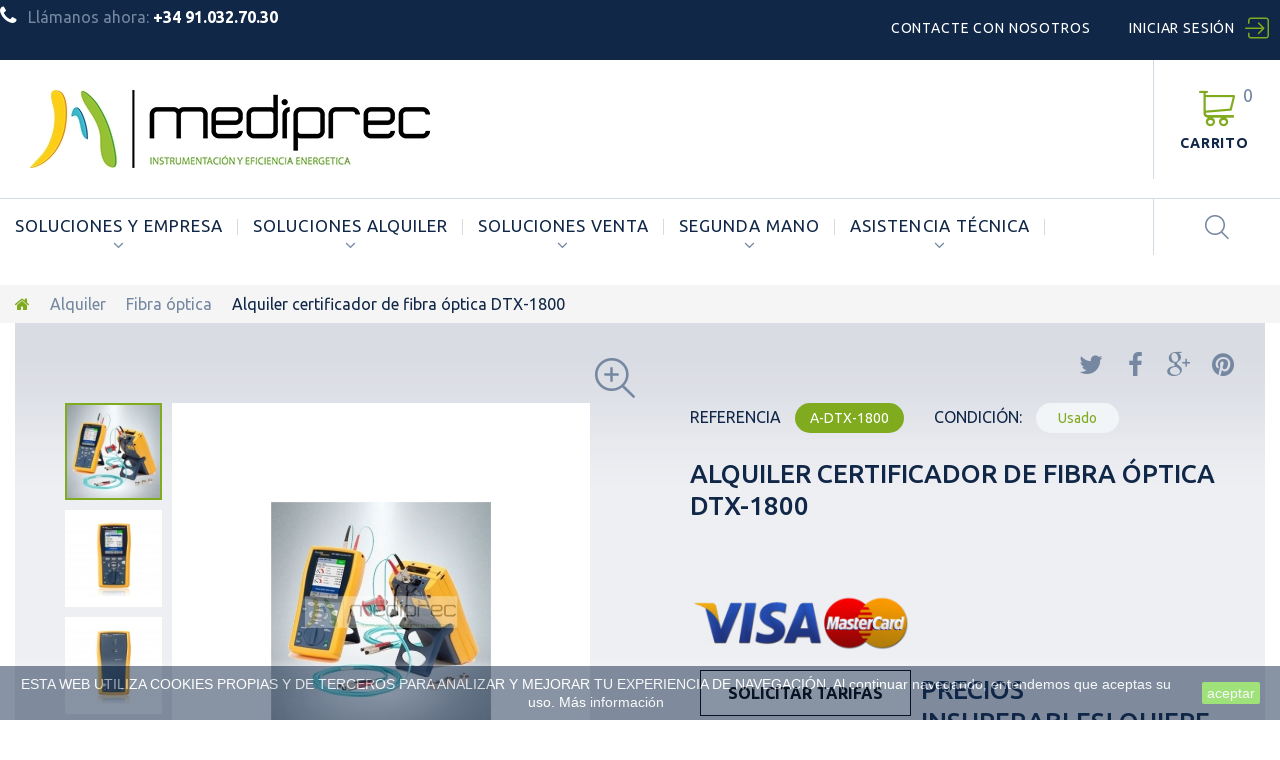

--- FILE ---
content_type: text/html; charset=utf-8
request_url: https://mediprec.es/alquiler-fibra-optica-topografia/alquiler-fibra-optica/alquiler-certificador-de-fibra-%C3%B3ptica-dtx-1800-305.html
body_size: 21661
content:
<!DOCTYPE HTML> <!--[if lt IE 7]><html class="no-js lt-ie9 lt-ie8 lt-ie7" lang="es-es"><![endif]--> <!--[if IE 7]><html class="no-js lt-ie9 lt-ie8 ie7" lang="es-es"><![endif]--> <!--[if IE 8]><html class="no-js lt-ie9 ie8" lang="es-es"><![endif]--> <!--[if gt IE 8]><html class="no-js ie9" lang="es-es"><![endif]--><html lang="es-es"><head><meta charset="utf-8" /><title>Alquiler certificador de fibra óptica DTX-1800 - Alquiler y Venta Mediprec</title><meta name="description" content="La serie DTX CableAnalyzer de Fluke Networks con módulos de fibra además de velocidad, también ofrece la más alta precisión, ya que el DTX es el único certificador que utiliza un adaptador de comprobación de enlace permanente eléctrico compatible con los estándares." /><meta name="generator" content="On Services Sistemas www.onservices.es" /><meta name="robots" content="index,follow" /><meta name="viewport" content="width=device-width, minimum-scale=0.25, maximum-scale=1.0, initial-scale=1.0" /><meta name="apple-mobile-web-app-capable" content="yes" /><link rel="icon" type="image/vnd.microsoft.icon" href="/img/favicon.ico?1741350958" /><link rel="shortcut icon" type="image/x-icon" href="/img/favicon.ico?1741350958" />  <link rel="stylesheet" href="https://mediprec.es/themes/onservices-mediprec/cache/v_619_1ecb54a402c1daa9534220886a70cf70_all.css" media="all" /><link rel="stylesheet" href="https://mediprec.es/themes/onservices-mediprec/cache/v_619_1c994024792c40266cc2cf9a532b2d61_print.css" media="print" /><meta property="og:type" content="product" /><meta property="og:url" content="https://mediprec.es/alquiler-fibra-optica-topografia/alquiler-fibra-optica/alquiler-certificador-de-fibra-óptica-dtx-1800-305.html" /><meta property="og:title" content="Alquiler certificador de fibra óptica DTX-1800 - Alquiler y Venta Mediprec" /><meta property="og:site_name" content="Alquiler y Venta Mediprec" /><meta property="og:description" content="La serie DTX CableAnalyzer de Fluke Networks con módulos de fibra además de velocidad, también ofrece la más alta precisión, ya que el DTX es el único certificador que utiliza un adaptador de comprobación de enlace permanente eléctrico compatible con los estándares." /><meta property="og:image" content="https://mediprec.es/172-large_default/alquiler-certificador-de-fibra-óptica-dtx-1800.jpg" /><meta property="product:pretax_price:amount" content="0" /><meta property="product:pretax_price:currency" content="EUR" /><meta property="product:price:amount" content="0" /><meta property="product:price:currency" content="EUR" /> <div class="htmlAnywhere"></div> <link href="/modules/protect/disable.css" rel="stylesheet" type="text/css" media="all" />    <style type="text/css" media="print">img { visibility:hidden }</style>  <link href='https://fonts.googleapis.com/css?family=Ubuntu:400,300,300italic,400italic,500,500italic,700,700italic&subset=latin,cyrillic' rel='stylesheet' type='text/css'> <!--[if IE 8]> 
<script src="https://oss.maxcdn.com/libs/html5shiv/3.7.0/html5shiv.js"></script> 
<script src="https://oss.maxcdn.com/libs/respond.js/1.3.0/respond.min.js"></script> <![endif]--></head><body id="product" class="product product-305 product-alquiler-certificador-de-fibra-óptica-dtx-1800 category-50 category-alquiler-fibra-optica hide-left-column hide-right-column lang_es one-column"> <!--[if IE 8]><div style='clear:both;height:59px;padding:0 15px 0 15px;position:relative;z-index:10000;text-align:center;'><a href="//www.microsoft.com/windows/internet-explorer/default.aspx?ocid=ie6_countdown_bannercode"><img src="http://storage.ie6countdown.com/assets/100/images/banners/warning_bar_0000_us.jpg" border="0" height="42" width="820" alt="You are using an outdated browser. For a faster, safer browsing experience, upgrade for free today." /></a></div> <![endif]--><div id="page"><div class="header-container"> <header id="header"><div class="nav"> <span class="current"></span> <nav class="toogle_content"><div class="compare_wishlist"></div><div class="search_box"> <span class="current current_search"></span><div id="tmsearch" class="toogle_content"><form id="tmsearchbox" method="get" action="//mediprec.es/buscar" > <input type="hidden" name="controller" value="search" /> <input type="hidden" name="orderby" value="position" /> <input type="hidden" name="orderway" value="desc" /> <input class="tm_search_query form-control" type="text" id="tm_search_query" name="search_query" placeholder="Buscar..." value="" /> <button type="submit" name="tm_submit_search" class="btn btn-default button-search"> <span>Buscar...</span> </button></form></div></div><div id="header-login" ><div class="current header_user_info"><a href="#" onclick="return false;">Iniciar sesión</a></div><ul id="header-login-content" class="toogle_content"><li> <span class="cross current"></span><h4>Iniciar sesión</h4><form action="https://mediprec.es/login" method="post" id="header_login_form"><div id="create_header_account_error" class="alert alert-danger" style="display:none;"></div><div class="form_content clearfix"><div class="form-group"> <input class="is_required validate account_input form-control" placeholder="Correo electrónico" data-validate="isEmail" type="text" id="header-email" name="header-email" value="" /></div><div class="form-group"> <span><input class="is_required validate account_input form-control" placeholder="Contraseña" type="password" data-validate="isPasswd" id="header-passwd" name="header-passwd" value="" autocomplete="off" /></span></div><p class="submit"> <button type="button" id="HeaderSubmitLogin" name="HeaderSubmitLogin" class="btn btn-primary btn-md"> Iniciar sesión </button></p><p> <a href="https://mediprec.es/mi-cuenta" class="btn btn-default create btn-md">Crear una cuenta</a></p><div class="clearfix"></div></div></form></li></ul></div><div id="contact-link" > <a href="/empresa/contacto-mediprec-madrid-7" title="Contacte con nosotros">Contacte con nosotros</a></div> <span class="shop-phone"> <i class="fa fa-phone"></i> Llámanos ahora: <strong>+34 91.032.70.30</strong> </span> </nav></div><div class="header_bottom"><div id="header_logo"> <a href="https://mediprec.es/" title="Alquiler y Venta Mediprec"> <img class="logo img-responsive" src="https://mediprec.es/img/my-shop-logo-1488960991.jpg" alt="Alquiler y Venta Mediprec" width="400" height="78"/> </a></div><div class="cartBox clearfix"><div class="shopping_cart"> <a href="https://mediprec.es/quick-order" title="Ver mi carrito de compra" rel="nofollow"> <b>Carrito</b> <span class="ajax_cart_quantity unvisible">0</span> <span class="ajax_cart_product_txt unvisible">producto</span> <span class="ajax_cart_product_txt_s unvisible">Productos</span> <span class="ajax_cart_total unvisible"> </span> <span class="ajax_cart_no_product">vacío</span> </a><div class="cart_block block"><div class="block_content"><div class="cart_block_list"><p class="cart_block_no_products"> Ningún producto</p><div class="bottom_cart"><div class="cart-prices"><div class="cart-prices-line first-line unvisible"> <span class="cart_block_shipping_cost ajax_cart_shipping_cost"> A determinar </span> <span> Transporte </span></div><div class="cart-prices-line last-line"> <span class="price cart_block_total ajax_block_cart_total">0,00 €</span> <span>Total</span></div></div><p class="cart-buttons"> <a id="button_order_cart" class="btn btn-primary btn-md" href="https://mediprec.es/quick-order" title="Confirmar" rel="nofollow"> <span> Confirmar </span> </a></p></div></div></div></div></div></div><div id="layer_cart"><div class="clearfix"><div class="layer_cart_product col-xs-12 col-sm-6"> <span class="cross" title="Cerrar Ventana"></span> <span class="title"> Producto añadido correctamente a su carrito de la compra </span><div class="product-image-container layer_cart_img"></div><div class="layer_cart_product_info"> <span id="layer_cart_product_title" class="product-name"></span> <span id="layer_cart_product_attributes"></span><div> <strong class="dark">Cantidad</strong> <span id="layer_cart_product_quantity"></span></div><div> <strong class="dark">Total</strong> <span id="layer_cart_product_price"></span></div></div></div><div class="layer_cart_cart col-xs-12 col-sm-6"> <span class="title"> <span class="ajax_cart_product_txt_s unvisible"> Hay <span class="ajax_cart_quantity">0</span> artículos en su carrito. </span> <span class="ajax_cart_product_txt "> Hay 1 artículo en su cesta. </span> </span><div class="layer_cart_row"> <strong class="dark"> Total productos: </strong> <span class="ajax_block_products_total"> </span></div><div class="layer_cart_row"> <strong class="dark unvisible"> Total envío:&nbsp; </strong> <span class="ajax_cart_shipping_cost unvisible"> A determinar </span></div><div class="layer_cart_row"> <strong class="dark"> Total </strong> <span class="ajax_block_cart_total"> </span></div><div class="button-container"> <span class="continue btn btn-default btn-md icon-left" title="Continuar la compra"> <span> Continuar la compra </span> </span> <a class="btn btn-primary btn-md icon-right" href="https://mediprec.es/quick-order" title="Ir a la caja" rel="nofollow"> <span> Ir a la caja </span> </a></div></div></div><div class="crossseling"></div></div><div class="layer_cart_overlay"></div><div class="top_menu top-level tmmegamenu_item"><div class="menu_indent"><div class="menu-title tmmegamenu_item"><span>Menu</span></div><ul class="menu clearfix top-level-menu tmmegamenu_item"><li class=" top-level-menu-li tmmegamenu_item it_15600588"><a class="it_15600588 top-level-menu-li-a tmmegamenu_item" href="#">Soluciones y Empresa</a><div class="is-megamenu tmmegamenu_item first-level-menu it_15600588"><div id="megamenu-row-1-1" class="megamenu-row row megamenu-row-1"><div id="column-1-1-1" class="megamenu-col megamenu-col-1-1 col-sm-3 "><ul class="content"><li class="html"><h3>Grupo Mediprec</h3><p><a href="/empresa/quienes-somos-4">Quienes Somos</a></p><p><a href="/empresa/contacto-mediprec-madrid-7">Contacto MediPrec</a></p><p><a href="/empresa/compramos-equipos-medida-industriales-topografia-8">Compramos Equipos Topografía,Termografía,Fibra Optica</a></p><p><a href="https://dron.mediprec.es" target="_blank">Servicios Topograficos DRON</a></p><p><a href="/empresa/condiciones-de-alquiler-3">Condiciones de Alquiler</a></p></li><li class="custom-link"> <a href="/noticias-alquiler-topografia-fusionadoras-calibracion.html">Noticias y Blog</a></li></ul></div><div id="column-1-1-2" class="megamenu-col megamenu-col-1-2 col-sm-3 "><ul class="content"><li class="html"><h3>Fabricantes y Partner</h3></li><li class="manufacturer"> <a href="https://mediprec.es/67_chauvin-arnoux" title="CHAUVIN ARNOUX">CHAUVIN ARNOUX</a></li><li class="manufacturer"> <a href="https://mediprec.es/64_exfo" title="EXFO">EXFO</a></li><li class="manufacturer"> <a href="https://mediprec.es/42_flir" title="FLIR">FLIR</a></li><li class="manufacturer"> <a href="https://mediprec.es/73_general-electric" title="GENERAL ELECTRIC">GENERAL ELECTRIC</a></li><li class="manufacturer"> <a href="https://mediprec.es/53_inno-instruments" title="INNO INSTRUMENTS">INNO INSTRUMENTS</a></li><li class="manufacturer"> <a href="https://mediprec.es/47_ridgid" title="RIDGID">RIDGID</a></li><li class="manufacturer"> <a href="https://mediprec.es/41_testo" title="TESTO">TESTO</a></li><li class="manufacturer"> <a href="https://mediprec.es/40_topcon" title="TOPCON">TOPCON</a></li><li class="manufacturer"> <a href="https://mediprec.es/75_ht-instruments" title="HT INSTRUMENTS">HT INSTRUMENTS</a></li></ul></div><div id="column-1-1-3" class="megamenu-col megamenu-col-1-3 col-sm-4 "><ul class="content"><li class="megamenu_banner"> <a href="/dron" target="_blank"> <img class="img-responsive" src="/modules/tmmegamenu/images/094bdd409b68de9901084fc04a079c9b29e45846_ebeesmediprec_transparente2.png" alt="Servicios DRON" /> </a><div class="description"><p style="text-align:left;">Alquiler y Servicios Profesionales para Agricultura, Topografia y demás sectores profesionales.</p><p style="text-align:left;"><a href="https://dron.mediprec.es" target="_blank" class="btn btn-default">VER INFORMACIÓN</a></p></div></li></ul></div></div></div></li><li class=" top-level-menu-li tmmegamenu_item it_78210568"><a class="it_78210568 top-level-menu-li-a tmmegamenu_item" href="https://mediprec.es/alquiler-fibra-optica-topografia-48.html">Soluciones Alquiler</a><div class="is-megamenu tmmegamenu_item first-level-menu it_78210568"><div id="megamenu-row-2-1" class="megamenu-row row megamenu-row-1"><div id="column-2-1-1" class="megamenu-col megamenu-col-1-1 col-sm-3 "><ul class="content"><li class="category"><a href="https://mediprec.es/alquiler-fibra-optica-50.html" title="Fibra óptica">Fibra óptica</a><ul><li class="category"><a href="https://mediprec.es/alquiler-fusionadoras-51.html" title="Fusionadoras">Fusionadoras</a></li><li class="category"><a href="https://mediprec.es/alquiler-otdr-52.html" title="OTDR">OTDR</a></li><li class="category"><a href="https://mediprec.es/alquiler-certificadores-de-redes-multimodo-monomodo-53.html" title="Certificadores de redes multimodo monomodo">Certificadores de redes multimodo monomodo</a></li><li class="category"><a href="https://mediprec.es/alquiler-medidores-de-potencia-fuentes-laser-54.html" title="Medidores de potencia / fuentes láser">Medidores de potencia / fuentes láser</a></li><li class="category"><a href="https://mediprec.es/alquiler-analizadores-de-espectro-55.html" title="Analizadores de espectro">Analizadores de espectro</a></li><li class="category"><a href="https://mediprec.es/alquiler-medidor-longitud-de-onda-56.html" title="Medidor longitud de onda">Medidor longitud de onda</a></li><li class="category"><a href="https://mediprec.es/alquiler-medidor-pmd-57.html" title="Medidor PMD">Medidor PMD</a></li><li class="category"><a href="https://mediprec.es/alquiler-dispersion-cromatica-58.html" title="Dispersión cromática">Dispersión cromática</a></li></ul></li></ul></div><div id="column-2-1-2" class="megamenu-col megamenu-col-1-2 col-sm-3 "><ul class="content"><li class="category"><a href="https://mediprec.es/alquiler-topografia-63.html" title="Topografía">Topografía</a><ul><li class="category"><a href="https://mediprec.es/alquiler-niveles-laser-opticos-66.html" title="Niveles láser / ópticos">Niveles láser / ópticos</a></li><li class="category"><a href="https://mediprec.es/alquiler-teodolitos-67.html" title="Teodolitos">Teodolitos</a></li><li class="category"><a href="https://mediprec.es/alquiler-estaciones-totales-64.html" title="Estaciones totales">Estaciones totales</a></li><li class="category"><a href="https://mediprec.es/alquiler-gps-topografia-65.html" title="GPS topografía">GPS topografía</a></li><li class="category"><a href="https://mediprec.es/l&aacute;ser-esc&aacute;ner-3d-117.html" title="Láser Escáner 3D">Láser Escáner 3D</a></li></ul></li><li class="category"><a href="https://mediprec.es/alquiler-camaras-termograficas-59.html" title="Cámaras Termográficas">Cámaras Termográficas</a></li><li class="category"><a href="https://mediprec.es/alquiler-videoscopios-60.html" title="Videoscopios">Videoscopios</a><ul><li class="category"><a href="https://mediprec.es/alquiler-videoscopios-industriales-61.html" title="Industriales">Industriales</a></li><li class="category"><a href="https://mediprec.es/alquiler-camaras-de-inspeccion-62.html" title="Cámaras de inspección">Cámaras de inspección</a></li></ul></li></ul></div><div id="column-2-1-3" class="megamenu-col megamenu-col-1-3 col-sm-3 "><ul class="content"><li class="category"><a href="https://mediprec.es/alquiler-equipos-electricos-71.html" title="Equipos eléctricos">Equipos eléctricos</a><ul><li class="category"><a href="https://mediprec.es/alquiler-analizadores-de-redes-72.html" title="Analizadores de redes">Analizadores de redes</a></li><li class="category"><a href="https://mediprec.es/alquiler-medidores-de-tierra-aislamiento-73.html" title="Medidores de tierra / aislamiento">Medidores de tierra / aislamiento</a></li><li class="category"><a href="https://mediprec.es/alquiler-comprobador-de-instalaciones-74.html" title="Comprobador de instalaciones">Comprobador de instalaciones</a></li><li class="category"><a href="https://mediprec.es/trazador-de-curva-i-v-hasta-1500v-75.html" title="Trazador de curva I-V hasta 1500V">Trazador de curva I-V hasta 1500V</a></li><li class="category"><a href="https://mediprec.es/alquiler-certificador-de-redes-cat-6-7-100.html" title="Certificador de redes cat. 6-7">Certificador de redes cat. 6-7</a></li></ul></li><li class="category"><a href="https://mediprec.es/alquiler-eficiencia-energetica-76.html" title="Eficiencia energética">Eficiencia energética</a><ul><li class="category"><a href="https://mediprec.es/alquiler-analizadores-de-gases-77.html" title="Analizadores de gases">Analizadores de gases</a></li><li class="category"><a href="https://mediprec.es/alquiler-equipo-multifunci&oacute;n-testo-435-78.html" title="Equipo multifunción Testo 435">Equipo multifunción Testo 435</a><ul><li class="category"><a href="https://mediprec.es/alquiler-sondas-testo-435-102.html" title="Sondas Testo 435">Sondas Testo 435</a></li></ul></li></ul></li></ul></div><div id="column-2-1-4" class="megamenu-col megamenu-col-1-4 col-sm-3 "><ul class="content"><li class="megamenu_banner"> <a href="/dron" target="_blank"> <img class="img-responsive" src="/modules/tmmegamenu/images/094bdd409b68de9901084fc04a079c9b29e45846_ebeesmediprec_transparente2.png" alt="Servicios DRON" /> </a><div class="description"><p style="text-align:left;">Alquiler y Servicios Profesionales para Agricultura, Topografia y demás sectores profesionales.</p><p style="text-align:left;"><a href="https://dron.mediprec.es" target="_blank" class="btn btn-default">VER INFORMACIÓN</a></p></div></li></ul></div></div></div></li><li class=" top-level-menu-li tmmegamenu_item it_34404962"><a class="it_34404962 top-level-menu-li-a tmmegamenu_item" href="https://mediprec.es/venta-3.html">Soluciones Venta</a><div class="is-megamenu tmmegamenu_item first-level-menu it_34404962"><div id="megamenu-row-3-1" class="megamenu-row row megamenu-row-1"><div id="column-3-1-1" class="megamenu-col megamenu-col-1-1 col-sm-3 "><ul class="content"><li class="category"><a href="https://mediprec.es/termografia-4.html" title="Termografía">Termografía</a><ul><li class="category"><a href="https://mediprec.es/camaras-termograficas-5.html" title="Cámaras termográficas">Cámaras termográficas</a><ul><li class="category"><a href="https://mediprec.es/c&aacute;maras-flir-104.html" title="Cámaras Flir">Cámaras Flir</a></li><li class="category"><a href="https://mediprec.es/c&aacute;maras-hikmicro-105.html" title="Cámaras Hikmicro">Cámaras Hikmicro</a></li></ul></li><li class="category"><a href="https://mediprec.es/accesorios-6.html" title="Accesorios">Accesorios</a></li></ul></li><li class="category"><a href="https://mediprec.es/videoscopios-17.html" title="Videoscopios">Videoscopios</a><ul><li class="category"><a href="https://mediprec.es/industriales-18.html" title="Industriales">Industriales</a></li><li class="category"><a href="https://mediprec.es/camaras-de-inspeccion-19.html" title="Cámaras de inspección">Cámaras de inspección</a></li><li class="category"><a href="https://mediprec.es/kits-y-accesorios-113.html" title="Kits y accesorios">Kits y accesorios</a></li></ul></li></ul></div><div id="column-3-1-2" class="megamenu-col megamenu-col-1-2 col-sm-3 "><ul class="content"><li class="category"><a href="https://mediprec.es/fibra-optica-7.html" title="Fibra Óptica">Fibra Óptica</a><ul><li class="category"><a href="https://mediprec.es/fusionadoras-8.html" title="Fusionadoras">Fusionadoras</a></li><li class="category"><a href="https://mediprec.es/otdr-9.html" title="OTDR">OTDR</a></li><li class="category"><a href="https://mediprec.es/certificadores-de-redes-10.html" title="Certificadores de redes">Certificadores de redes</a></li><li class="category"><a href="https://mediprec.es/medidores-de-potencia-fuentes-laser-11.html" title="Medidores de potencia / fuentes láser">Medidores de potencia / fuentes láser</a></li><li class="category"><a href="https://mediprec.es/analizadores-de-espectro-opticos-12.html" title="Analizadores de espectro ópticos">Analizadores de espectro ópticos</a></li><li class="category"><a href="https://mediprec.es/herramientas-y-accesorios-consumibles-16.html" title="Herramientas y Accesorios / Consumibles">Herramientas y Accesorios / Consumibles</a></li><li class="category"><a href="https://mediprec.es/modulos-de-fibra-optica-97.html" title="Módulos de Fibra Óptica">Módulos de Fibra Óptica</a></li><li class="category"><a href="https://mediprec.es/detector-port&aacute;til-m&uacute;ltiple-de-gases-118.html" title="Detector portátil múltiple de gases ">Detector portátil múltiple de gases </a></li><li class="category"><a href="https://mediprec.es/sopladoras-de-fibra-&oacute;ptica-121.html" title="Sopladoras de fibra óptica">Sopladoras de fibra óptica</a></li></ul></li></ul></div><div id="column-3-1-3" class="megamenu-col megamenu-col-1-3 col-sm-3 "><ul class="content"><li class="category"><a href="https://mediprec.es/topografia-20.html" title="Topografía">Topografía</a><ul><li class="category"><a href="https://mediprec.es/niveles-laser-opticos-23.html" title="Niveles láser / ópticos">Niveles láser / ópticos</a></li><li class="category"><a href="https://mediprec.es/teodolitos-108.html" title="Teodolitos">Teodolitos</a></li><li class="category"><a href="https://mediprec.es/estaciones-totales-21.html" title="Estaciones totales">Estaciones totales</a></li><li class="category"><a href="https://mediprec.es/gps-topografia-agricultura-22.html" title="GPS Topografía / Agricultura">GPS Topografía / Agricultura</a></li><li class="category"><a href="https://mediprec.es/sistemas-de-nivelaci&oacute;n-y-excavaci&oacute;n-115.html" title="Sistemas de nivelación y excavación">Sistemas de nivelación y excavación</a></li><li class="category"><a href="https://mediprec.es/l&aacute;ser-esc&aacute;ner-116.html" title="Láser escáner">Láser escáner</a></li><li class="category"><a href="https://mediprec.es/accesorios-106.html" title="Accesorios">Accesorios</a></li></ul></li><li class="category"><a href="https://mediprec.es/distanciometros-laser-niveles-de-linea-24.html" title="Distanciómetros láser / Niveles de Línea">Distanciómetros láser / Niveles de Línea</a></li></ul></div><div id="column-3-1-4" class="megamenu-col megamenu-col-1-4 col-sm-3 "><ul class="content"><li class="category"><a href="https://mediprec.es/equipos-electricos-37.html" title="Equipos eléctricos">Equipos eléctricos</a><ul><li class="category"><a href="https://mediprec.es/analizadores-de-redes-38.html" title="Analizadores de redes">Analizadores de redes</a></li><li class="category"><a href="https://mediprec.es/trazador-de-curva-i-v-39.html" title="Trazador de curva I-V">Trazador de curva I-V</a></li><li class="category"><a href="https://mediprec.es/medidores-de-aislamiento-tierra-40.html" title="Medidores de aislamiento / tierra">Medidores de aislamiento / tierra</a></li><li class="category"><a href="https://mediprec.es/medidores-de-paso-y-contacto-120.html" title="Medidores de paso y contacto">Medidores de paso y contacto</a></li><li class="category"><a href="https://mediprec.es/comprobador-de-instalaciones-41.html" title="Comprobador de instalaciones">Comprobador de instalaciones</a></li><li class="category"><a href="https://mediprec.es/pinzas-amperimetricas-42.html" title="Pinzas amperimétricas">Pinzas amperimétricas</a></li><li class="category"><a href="https://mediprec.es/certificador-de-redes-cat-6-7-103.html" title="Certificador de redes cat. 6 - 7">Certificador de redes cat. 6 - 7</a></li><li class="category"><a href="https://mediprec.es/accesorios-109.html" title="Accesorios">Accesorios</a></li></ul></li></ul></div></div></div></li><li class=" top-level-menu-li tmmegamenu_item it_18363751"><a class="it_18363751 top-level-menu-li-a tmmegamenu_item" href="https://mediprec.es/segunda-mano-equipos-80.html">Segunda Mano</a><div class="is-megamenu tmmegamenu_item first-level-menu it_18363751"><div id="megamenu-row-4-1" class="megamenu-row row megamenu-row-1"><div id="column-4-1-1" class="megamenu-col megamenu-col-1-1 col-sm-3 "><ul class="content"><li class="category"><a href="https://mediprec.es/segunda-mano-equipos-80.html" title="Segunda Mano">Segunda Mano</a><ul><li class="category"><a href="https://mediprec.es/segunda-mano-camaras-termograficas-81.html" title="Cámaras Termográficas">Cámaras Termográficas</a></li><li class="category"><a href="https://mediprec.es/segunda-mano-topografia-y-distanciometros-82.html" title="Topografía y Distanciómetros">Topografía y Distanciómetros</a></li><li class="category"><a href="https://mediprec.es/segunda-mano-videoscopios-83.html" title="Videoscopios">Videoscopios</a></li><li class="category"><a href="https://mediprec.es/segunda-mano-fibra-optica-84.html" title="Fibra Óptica">Fibra Óptica</a></li><li class="category"><a href="https://mediprec.es/segunda-mano-analizadores-de-redes-85.html" title="Analizadores de Redes">Analizadores de Redes</a></li><li class="category"><a href="https://mediprec.es/equipos-de-medida-trazadores-de-curva-iv-122.html" title="Equipos de medida - Trazadores de curva IV">Equipos de medida - Trazadores de curva IV</a></li></ul></li></ul></div><div id="column-4-1-2" class="megamenu-col megamenu-col-1-2 col-sm-3 "><ul class="content"><li class="product-info"><div class="product product-322"><div class="product-image"> <a href="https://mediprec.es/segunda-mano-equipos/segunda-mano-videoscopio-ge-mentor-visual-iq-322.html" title="Segunda mano Videoscopio GE Mentor Visual iQ"> <img class="img-responsive" src="https://mediprec.es/203-home_default/segunda-mano-videoscopio-ge-mentor-visual-iq.jpg" alt="Segunda mano Videoscopio GE Mentor Visual iQ" /> </a></div><h5 class="product-name"> <a href="https://mediprec.es/segunda-mano-equipos/segunda-mano-videoscopio-ge-mentor-visual-iq-322.html" title="Segunda mano Videoscopio GE Mentor Visual iQ"> Segunda mano Videoscopio GE Mentor Visual iQ </a></h5><div class="product-description"><p>Videoscopio portátil para inspección y medición en 3D.</p><p>Mentor iQ es el videoscopio más avanzado del mundo, dotado de un novedoso sistema de sondas intercambiables, se adapta a las necesidades de las diferentes aplicaciones de la industria para alcanzar la máxima productividad. Sondas disponibles en diámetros de 4.0 mm y 6.1 mm.</p></div> <a class="price" href="https://mediprec.es/segunda-mano-equipos/segunda-mano-videoscopio-ge-mentor-visual-iq-322.html" title="Segunda mano Videoscopio GE Mentor Visual iQ">15 995,00 €</a><div class="button-container"> <a class="btn btn-secondary btn-md" href="https://mediprec.es/segunda-mano-equipos/segunda-mano-videoscopio-ge-mentor-visual-iq-322.html" title="Segunda mano Videoscopio GE Mentor Visual iQ"> <span>Shop now!</span> </a></div></div></li></ul></div><div id="column-4-1-3" class="megamenu-col megamenu-col-1-3 col-sm-3 "><ul class="content"><li class="product-info"><div class="product product-287"><div class="product-image"> <a href="https://mediprec.es/segunda-mano-equipos/segunda-mano-cámara-termográfica-flir-e50-incl-wi-fi-287.html" title="Segunda mano C&aacute;mara Termogr&aacute;fica FLIR E50 (incl. Wi-Fi)"> <img class="img-responsive" src="https://mediprec.es/1798-home_default/segunda-mano-cámara-termográfica-flir-e50-incl-wi-fi.jpg" alt="Segunda mano Cámara Termográfica FLIR E50 (incl. Wi-Fi)" /> </a></div><h5 class="product-name"> <a href="https://mediprec.es/segunda-mano-equipos/segunda-mano-cámara-termográfica-flir-e50-incl-wi-fi-287.html" title="Segunda mano C&aacute;mara Termogr&aacute;fica FLIR E50 (incl. Wi-Fi)"> Segunda mano C&aacute;mara Termogr&aacute;fica FLIR E50 (incl. Wi-Fi) </a></h5><div class="product-description"><p style="text-align:justify;" class="product_title entry-title">240×180 de resolución a 60 Hz para capturar imágenes en tiempo real y evitar que pierda algún evento, una grande y luminosa pantalla táctil con muchas herramientas para ayudarle a ajustar y analizar imágenes de forma rápida, conectividad WiFi para transferir imágenes y datos a dispositivos móviles para su posterior análisis, informes, y la distribución inmediata y mucho más.</p></div><div class="button-container"> <a class="btn btn-secondary btn-md" href="https://mediprec.es/segunda-mano-equipos/segunda-mano-cámara-termográfica-flir-e50-incl-wi-fi-287.html" title="Segunda mano C&aacute;mara Termogr&aacute;fica FLIR E50 (incl. Wi-Fi)"> <span>Shop now!</span> </a></div></div></li></ul></div><div id="column-4-1-4" class="megamenu-col megamenu-col-1-4 col-sm-3 "><ul class="content"><li class="product-info"><div class="product product-417"><div class="product-image"> <a href="https://mediprec.es/segunda-mano-equipos/segunda-mano-estación-total-topcon-gpt-7003-417.html" title="Segunda mano Estaci&oacute;n Total Topcon GPT 7003"> <img class="img-responsive" src="https://mediprec.es/671-home_default/segunda-mano-estación-total-topcon-gpt-7003.jpg" alt="Segunda mano Estación Total Topcon GPT 7003" /> </a></div><h5 class="product-name"> <a href="https://mediprec.es/segunda-mano-equipos/segunda-mano-estación-total-topcon-gpt-7003-417.html" title="Segunda mano Estaci&oacute;n Total Topcon GPT 7003"> Segunda mano Estaci&oacute;n Total Topcon GPT 7003 </a></h5><div class="product-description"><p>ESTACIÓN TOTAL TOPCON GPT 7003</p></div> <a class="price" href="https://mediprec.es/segunda-mano-equipos/segunda-mano-estación-total-topcon-gpt-7003-417.html" title="Segunda mano Estaci&oacute;n Total Topcon GPT 7003">2 600,00 €</a><div class="button-container"> <a class="btn btn-secondary btn-md" href="https://mediprec.es/segunda-mano-equipos/segunda-mano-estación-total-topcon-gpt-7003-417.html" title="Segunda mano Estaci&oacute;n Total Topcon GPT 7003"> <span>Shop now!</span> </a></div></div></li></ul></div></div></div></li><li class=" top-level-menu-li tmmegamenu_item it_04789814"><a class="it_04789814 top-level-menu-li-a tmmegamenu_item" href="https://mediprec.es/servicio-de-asistencia-tecnica-79.html">ASISTENCIA TÉCNICA</a><div class="is-megamenu tmmegamenu_item first-level-menu it_04789814"><div id="megamenu-row-5-1" class="megamenu-row row megamenu-row-1"><div id="column-5-1-1" class="megamenu-col megamenu-col-1-1 col-sm-6 "><ul class="content"><li class="category"><a href="https://mediprec.es/servicio-de-asistencia-tecnica-79.html" title="Servicio de Asistencia Técnica">Servicio de Asistencia Técnica</a><ul><li class="category"><a href="https://mediprec.es/sat-topografia-90.html" title="SAT Topografía">SAT Topografía</a></li><li class="category"><a href="https://mediprec.es/sat-fibra-optica-91.html" title="SAT Fibra Óptica">SAT Fibra Óptica</a></li><li class="category"><a href="https://mediprec.es/sat-termograf&iacute;a-92.html" title="SAT Termografía">SAT Termografía</a></li><li class="category"><a href="https://mediprec.es/sat-electricidad-114.html" title="SAT Electricidad">SAT Electricidad</a></li><li class="category"><a href="https://mediprec.es/descargas-112.html" title="Descargas">Descargas</a></li></ul></li></ul></div><div id="column-5-1-2" class="megamenu-col megamenu-col-1-2 col-sm-6 "><ul class="content"><li class="megamenu_banner"> <a href="/topografia-20.html" > <img class="img-responsive" src="/modules/tmmegamenu/images/686bfd7132827e4ead6a2a62938d19ed8965b4cf_slider1.png" alt="FLIR FORMACION" /> </a><div class="description"><h3 style="text-align:center;">Servicios de Formacion y Servicio de Asistencia Técnica</h3></div></li></ul></div></div></div></li></ul></div></div><div class="clearfix"></div></div><div class="clearfix"></div> </header></div><div class="columns-container"><div class="breadcrumb clearfix"><ul><li class="home"> <a class="home" href="https://mediprec.es/" title="Volver a Inicio"> <i class="fa fa-home"></i> </a></li><li class="crumb-1"> <a href="https://mediprec.es/alquiler-fibra-optica-topografia-48.html" title="Alquiler" data-gg="">Alquiler</a></li><li class="crumb-2"> <a href="https://mediprec.es/alquiler-fibra-optica-50.html" title="Fibra &oacute;ptica" data-gg="">Fibra &oacute;ptica</a></li><li class="crumb-3 last"> Alquiler certificador de fibra óptica DTX-1800</li></ul></div><div id="slider_row" class="row"></div><div id="columns"><div class="row"><div class="large-left col-sm-12"><div class="row"><div id="center_column" class="center_column col-xs-12 col-sm-12"><div class="center_indent"><div itemscope itemtype="https://schema.org/Product"><meta itemprop="url" content="https://mediprec.es/alquiler-fibra-optica-topografia/alquiler-fibra-optica/alquiler-certificador-de-fibra-óptica-dtx-1800-305.html"><div class="primary_block row"><div class="pb-left-column col-xs-12 col-md-6 col-lg-6"><div id="el_prev"></div><div id="el_next"></div><div id="image-block" class="clearfix is_caroucel"> <span id="view_full_size"> <img id="bigpic" itemprop="image" src="https://mediprec.es/172-tm_large_default/alquiler-certificador-de-fibra-óptica-dtx-1800.jpg" title="Certificador de fibra óptica DTX 1800" alt="Certificador de fibra óptica DTX 1800" width="458" height="458"/> <span class="span_link no-print"></span> </span></div><div id="views_block" class="clearfix"> <a id="view_scroll_left" class="" title="Otras vistas" href="javascript:{}"> Previo </a><div id="thumbs_list"><ul id="thumbs_list_frame"><li id="thumbnail_172"> <a href="https://mediprec.es/172-tm_thickbox_default/alquiler-certificador-de-fibra-óptica-dtx-1800.jpg" data-fancybox-group="other-views" class="widthout_jqzoom fancybox shown" onClick="return false;" title="Certificador de fibra óptica DTX 1800"> <img class="img-responsive" id="thumb_172" src="https://mediprec.es/172-tm_medium_default/alquiler-certificador-de-fibra-óptica-dtx-1800.jpg" alt="Certificador de fibra óptica DTX 1800" title="Certificador de fibra óptica DTX 1800" height="125" width="125" itemprop="image" /> </a></li><li id="thumbnail_173"> <a href="https://mediprec.es/173-tm_thickbox_default/alquiler-certificador-de-fibra-óptica-dtx-1800.jpg" data-fancybox-group="other-views" class="widthout_jqzoom " onClick="return false;" title="Certificador de fibra óptica DTX 1800"> <img class="img-responsive" id="thumb_173" src="https://mediprec.es/173-tm_medium_default/alquiler-certificador-de-fibra-óptica-dtx-1800.jpg" alt="Certificador de fibra óptica DTX 1800" title="Certificador de fibra óptica DTX 1800" height="125" width="125" itemprop="image" /> </a></li><li id="thumbnail_174"> <a href="https://mediprec.es/174-tm_thickbox_default/alquiler-certificador-de-fibra-óptica-dtx-1800.jpg" data-fancybox-group="other-views" class="widthout_jqzoom " onClick="return false;" title="Certificador de fibra óptica DTX 1800"> <img class="img-responsive" id="thumb_174" src="https://mediprec.es/174-tm_medium_default/alquiler-certificador-de-fibra-óptica-dtx-1800.jpg" alt="Certificador de fibra óptica DTX 1800" title="Certificador de fibra óptica DTX 1800" height="125" width="125" itemprop="image" /> </a></li><li id="thumbnail_175" class="last"> <a href="https://mediprec.es/175-tm_thickbox_default/alquiler-certificador-de-fibra-óptica-dtx-1800.jpg" data-fancybox-group="other-views" class="widthout_jqzoom " onClick="return false;" title="Certificador de fibra óptica DTX 1800"> <img class="img-responsive" id="thumb_175" src="https://mediprec.es/175-tm_medium_default/alquiler-certificador-de-fibra-óptica-dtx-1800.jpg" alt="Certificador de fibra óptica DTX 1800" title="Certificador de fibra óptica DTX 1800" height="125" width="125" itemprop="image" /> </a></li></ul></div> <a id="view_scroll_right" title="Otras vistas" href="javascript:{}"> Siguiente </a></div><p class="resetimg clear no-print"> <span id="wrapResetImages" style="display: none;"> <a href="https://mediprec.es/alquiler-fibra-optica-topografia/alquiler-fibra-optica/alquiler-certificador-de-fibra-óptica-dtx-1800-305.html" data-id="resetImages"> <i class="fa fa-repeat"></i> Mostrar todas las im&aacute;genes </a> </span></p></div><div class="pb-right-column col-xs-12 col-md-6 col-lg-6"><div class="product-info-line"><p id="product_reference"> <label>Referencia </label> <span class="editable" itemprop="sku" content="A-DTX-1800">A-DTX-1800</span></p><p id="product_condition"> <label>Condici&oacute;n: </label><link itemprop="itemCondition" href="https://schema.org/UsedCondition"/> <span class="editable">Usado</span></p></div><p class="warning_inline" id="last_quantities" style="display: none" >Advertencia: &iexcl;&Uacute;ltimos art&iacute;culos en inventario!</p><p id="availability_date" style="display: none;"> <span id="availability_date_label">Disponible el: </span> <span id="availability_date_value"></span></p><div id="oosHook"></div><h1 itemprop="name">Alquiler certificador de fibra óptica DTX-1800</h1><p id="availability_statut" style="display: none;"> <span id="availability_value" class="label label-warning"></span></p><form id="buy_block" action="https://mediprec.es/cesta-pedido" method="post"><p class="hidden"> <input type="hidden" name="token" value="feb18af5c02b6e22d8656310b5e90d03" /> <input type="hidden" name="id_product" value="305" id="product_page_product_id" /> <input type="hidden" name="add" value="1" /> <input type="hidden" name="id_product_attribute" id="idCombination" value="" /></p><div class="box-info-product"><div class="content_prices clearfix"><div class="clear"></div></div><div class="extra-right"><p class="socialsharing_product no-print"> <button data-type="twitter" type="button" class="btn btn-twitter social-sharing"> <i class="fa fa-twitter"></i> </button> <button data-type="facebook" type="button" class="btn btn-facebook social-sharing"> <i class="fa fa-facebook"></i> </button> <button data-type="google-plus" type="button" class="btn btn-google-plus social-sharing"> <i class="fa fa-google-plus"></i> </button> <button data-type="pinterest" type="button" class="btn btn-pinterest social-sharing"> <i class="fa fa-pinterest"></i> </button></p><div class="htmlAnywhere"></div> </div><div class="product_attributes clearfix"><p id="minimal_quantity_wanted_p" style="display: none;"> La cantidad m&iacute;nima en el pedido de compra para el producto es <b id="minimal_quantity_label">1</b></p><div class="clearfix cart-wrapper"><p id="quantity_wanted_p" style="display: none;"> <label for="quantity_wanted">Cantidad</label> <input type="text" onClick="this.select();" min="1" name="qty" id="quantity_wanted" class="text" value="1" /> <a href="#" data-field-qty="qty" class="btn btn-default button-minus product_quantity_down"> <span> <i class="fa fa-minus"></i> </span> </a> <a href="#" data-field-qty="qty" class="btn btn-default button-plus product_quantity_up"> <span> <i class="fa fa-plus"></i> </span> </a> <span class="clearfix"></span></p><div id="add_to_cart_product_page_button" class="unvisible"><p id="add_to_cart" class="buttons_bottom_block no-print"> <button type="submit" name="Submit" class="btn btn-xl ajax_add_to_cart_product_button"> <span>A&ntilde;adir al carrito</span> </button></p></div><div class="box-cart-bottom"><div id="product_payment_logos"><div class="box-security"><h5 class="product-heading-h5"></h5> <img src="/modules/productpaymentlogos/img/payment-logo.png" alt="" class="img-responsive" /></div></div><p class="buttons_bottom_block no-print" id="productin" ><a href="/modules/productinfo/productinfo-form.php?id_product=305" class="fcbut" id="fcbut" data-fancybox-type="iframe"> SOLICITAR TARIFAS</a></p> <div class="htmlAnywhere"><h1>Precios INSUPERABLES! Quiere que le llamemos?</h1></div>  </div></div></div><ul id="usefull_link_block" class="clearfix no-print"><li class="sendtofriend"> <a id="send_friend_button" href="#send_friend_form" title="Enviar a un amigo"> <span>Enviar a un amigo</span> </a><div style="display: none;"><div id="send_friend_form"><h2 class="page-subheading"> Enviar a un amigo</h2><div class="row"><div class="product clearfix col-xs-12 col-sm-6"> <img src="https://mediprec.es/172-medium_default/alquiler-certificador-de-fibra-óptica-dtx-1800.jpg" alt="Alquiler certificador de fibra óptica DTX-1800" /><div class="product_desc"><p class="product_name"> <strong>Alquiler certificador de fibra óptica DTX-1800</strong></p><p style="text-align: justify;" class="product_title entry-title">La serie DTX CableAnalyzer de Fluke Networks con módulos de fibra además de velocidad, también ofrece la más alta precisión, ya que el DTX es el único certificador que utiliza un adaptador de comprobación de enlace permanente eléctrico compatible con los estándares.</p></div></div><div class="send_friend_form_content col-xs-12 col-sm-6" id="send_friend_form_content"><div id="send_friend_form_error" class="unvisible error alert alert-danger"></div><div id="send_friend_form_success"></div><div class="form_container box"><p class="intro_form"> Recipiente :</p><p class="text"> <label for="friend_name"> Nombre de tu amigo <sup class="required">*</sup> : </label> <input id="friend_name" class="form-control" name="friend_name" type="text" value=""/></p><p class="text"> <label for="friend_email"> E-mail&nbsp;de tu amigo <sup class="required">*</sup> : </label> <input id="friend_email" class="form-control" name="friend_email" type="text" value=""/></p><p class="txt_required"> <sup class="required">*</sup> Campos obligatorios</p></div><p class="submit"> <button id="sendEmail" class="btn btn-sm btn-default" name="sendEmail" type="submit"> <span>Enviar</span> </button>&nbsp; total&nbsp; <a class="closefb" href="#" title="Cancelar"> Cancelar </a></p></div></div></div></div></li><div class="htmlAnywhere"></div>  </ul></div></form></div></div><div class="clearfix product-information"><ul class="product-info-tabs nav nav-stacked"><li class="product-description-tab"><a data-toggle="tab" href="#product-description-tab-content">M&aacute;s</a></li><li class="product-attachments-tab"><a data-toggle="tab" href="#product-attachments-tab-content">Descargar</a></li></ul><div class="tab-content container"><div id="product-description-tab-content" class="product-description-tab-content tab-pane"><div class="rte"><h2 style="text-align: justify;">El <span style="color: #a3c145;">certificador de cables</span> de cobre garantiza que las instalaciones de cable <span style="color: #a3c145;">cumplan con todos los estándares</span> TIA/ISO.</h2><h3>DTX CableAnalyzer™ Series</h3><ul><li>DTX reduce de forma significativa el coste total de certificación hasta el 33% por año</li><li>El certificador más utilizado y fiable, con más de 1.000 millones de enlaces de cobre certificados hasta la fecha.</li><li>Certificado de manera independiente por ETL para verificar que cumple el nivel IV de ISO y el nivel IIIe de TIA en cuanto a los requisitos de precisión.</li><li>Analice los resultados de las pruebas y cree informes profesionales con el software LinkWare.</li><li>Aprobado por más de 20 empresas de cables en todo el mundo.</li><li>Realice la certificación básica de fibra cinco veces más rápido con módulos de fibra DTX.</li><li>Realice la certificación extendida de fibra.</li></ul><h3>Una plataforma para el crecimiento</h3><p style="text-align: justify;">El único comprobador de cableado que puede certificar completamente el cableado de cobre y de fibra. Sólo la plataforma DTX ofrece módulos de fibra integrados opcionales para certificación de fibra básica (nivel 1) y el módulo DTX Compact OTDR para certificación extendida (nivel 2).</p><p style="text-align: justify;">Hemos diseñado los módulos de fibra DTX y DTX Compact OTDR para acelerar el proceso de comprobación gracias a una exclusiva tecnología y una interfaz sencilla. Nuestros módulos de fibra le permiten comprobar más fibras en menos tiempo, con lo que se reducen al mínimo los costes y le permite realizar otras tareas. El módulo DTX Compact OTDR agiliza la certificación extendida y la resolución de problemas de fibra gracias a una facilidad de uso sin precedentes, numerosas funciones sencillas de manejar y la conocida interfaz de usuario del DTX CableAnalyzer. Con el tiempo, los ahorros son sustanciales: cientos de horas al año para el instalador medio.</p><h2 style="text-align: center;"><span style="color: #a3c145;"><a class="btn btn-default" target="_blank" href="http://myaccount.flukenetworks.com/fnet_www/download/virtualdemo/DTX_SPANISH/DTX-SPANISH.SWF"><span style="color: #a3c145;">Pruebe una demo virtual del producto</span></a></span></h2></div></div><div id="product-attachments-tab-content" class="product-attachments-tab-content tab-pane"><div class="row"><div class="col-lg-4"><h4> <a href="https://mediprec.es/index.php?controller=attachment&amp;id_attachment=9">certificador-fibra-dtx-1800</a></h4><p class="text-muted">certificador-fibra-dtx-1800</p> <a class="btn btn-primary btn-lg" href="https://mediprec.es/index.php?controller=attachment&amp;id_attachment=9"> <i class="fa fa-download"></i> Descargar (777.62k) </a></div><div class="col-lg-4"><h4> <a href="https://mediprec.es/index.php?controller=attachment&amp;id_attachment=44">DTX [1200-1800] CABLEANALYZER</a></h4><p class="text-muted">DTX [1200-1800] CABLEANALYZER</p> <a class="btn btn-primary btn-lg" href="https://mediprec.es/index.php?controller=attachment&amp;id_attachment=44"> <i class="fa fa-download"></i> Descargar (1.92M) </a></div><div class="col-lg-4"><h4> <a href="https://mediprec.es/index.php?controller=attachment&amp;id_attachment=45">DTX FIBER MODULES</a></h4><p class="text-muted">DTX FIBER MODULES</p> <a class="btn btn-primary btn-lg" href="https://mediprec.es/index.php?controller=attachment&amp;id_attachment=45"> <i class="fa fa-download"></i> Descargar (105.81k) </a></div></div></div></div></div> <section class="page-product-box"><div class="container"><h3 id="#idTab5" class="idTabHrefShort page-product-heading">Reseñas</h3><div class="htmlAnywhere"></div>  <div id="idTab5"><div id="product_comments_block_tab"><p class="align_center">No hay reseñas de clientes en este momento.</p></div></div><div style="display: none;"><div id="new_comment_form"><form id="id_new_comment_form" action="#"><h2 class="page-subheading"> Escribe tu opinión</h2><div class="row"><div class="product clearfix col-xs-12 col-sm-6"> <img src="https://mediprec.es/172-medium_default/alquiler-certificador-de-fibra-óptica-dtx-1800.jpg" alt="Alquiler certificador de fibra óptica DTX-1800" /><div class="product_desc"><p class="product_name"> <strong>Alquiler certificador de fibra óptica DTX-1800</strong></p><p style="text-align: justify;" class="product_title entry-title">La serie DTX CableAnalyzer de Fluke Networks con módulos de fibra además de velocidad, también ofrece la más alta precisión, ya que el DTX es el único certificador que utiliza un adaptador de comprobación de enlace permanente eléctrico compatible con los estándares.</p></div></div><div class="new_comment_form_content col-xs-12 col-sm-6"><div id="new_comment_form_error" class="error alert alert-danger" style="display: none; padding: 15px 25px"><ul></ul></div><ul id="criterions_list"><li> <label>Quality:</label><div class="star_content"> <input class="star not_uniform" type="radio" name="criterion[1]" value="1" /> <input class="star not_uniform" type="radio" name="criterion[1]" value="2" /> <input class="star not_uniform" type="radio" name="criterion[1]" value="3" checked="checked" /> <input class="star not_uniform" type="radio" name="criterion[1]" value="4" /> <input class="star not_uniform" type="radio" name="criterion[1]" value="5" /></div><div class="clearfix"></div></li></ul> <label for="comment_title"> Título: <sup class="required">*</sup> </label> <input id="comment_title" class="form-control" name="title" type="text" value=""/> <label for="content"> Comentario: <sup class="required">*</sup> </label><textarea id="content" class="form-control" name="content"></textarea><div id="new_comment_form_footer"> <input id="id_product_comment_send" class="form-control" name="id_product" type="hidden" value='305' /><p class="fl required"><sup>*</sup> Campos obligatorios</p><p class="fr"> <button id="submitNewMessage" name="submitMessage" type="submit" class="btn btn-default btn-sm"> <span>Enviar</span> </button>&nbsp; total&nbsp; <a class="closefb" href="#" title="Cancelar"> Cancelar </a></p><div class="clearfix"></div></div></div></div></form></div></div><div class="htmlAnywhere"></div>  </div></section> <section class="page-product-box blockproductscategory"><h3 class="productscategory_h3 page-product-heading"> 17 productos más en la misma categoría:</h3><div id="productscategory_list" class="clearfix"><ul id="bxslider1" class="bxslider clearfix"><li class="product-box item"> <a href="https://mediprec.es/alquiler-fibra-optica-topografia/alquiler-fibra-optica/alquiler-otdr-max-730b-m2-ftth-planta-externa-217.html" class="lnk_img product-image" title="Alquiler OTDR MAX-730B-M2 (ftth planta externa)"> <img src="https://mediprec.es/1458-tm_home_default/alquiler-otdr-max-730b-m2-ftth-planta-externa.jpg" alt="Alquiler OTDR MAX-730B-M2 (ftth planta externa)" /> </a><h5 itemprop="name" class="product-name"> <a href="https://mediprec.es/alquiler-fibra-optica-topografia/alquiler-fibra-optica/alquiler-otdr-max-730b-m2-ftth-planta-externa-217.html" title="Alquiler OTDR MAX-730B-M2 (ftth planta externa)">Alquiler OTDR...</a></h5><div class="clearfix" style="margin-top:5px"><div class="no-print"> <a class="btn btn-primary btn-lg ajax_add_to_cart_button" href="https://mediprec.es/cesta-pedido?qty=1&amp;id_product=217&amp;token=feb18af5c02b6e22d8656310b5e90d03&amp;add=" data-id-product="217" title="Añadir al carrito"> <span>Añadir al carrito</span> </a></div></div></li><li class="product-box item"> <a href="https://mediprec.es/alquiler-fibra-optica-topografia/alquiler-fibra-optica/alquiler-otdr-exfo-ftb-720-299.html" class="lnk_img product-image" title="Alquiler OTDR EXFO FTB-720"> <img src="https://mediprec.es/119-tm_home_default/alquiler-otdr-exfo-ftb-720.jpg" alt="Alquiler OTDR EXFO FTB-720" /> </a><h5 itemprop="name" class="product-name"> <a href="https://mediprec.es/alquiler-fibra-optica-topografia/alquiler-fibra-optica/alquiler-otdr-exfo-ftb-720-299.html" title="Alquiler OTDR EXFO FTB-720">Alquiler OTDR EXFO...</a></h5><div class="clearfix" style="margin-top:5px"><div class="no-print"> <a class="btn btn-primary btn-lg ajax_add_to_cart_button" href="https://mediprec.es/cesta-pedido?qty=1&amp;id_product=299&amp;token=feb18af5c02b6e22d8656310b5e90d03&amp;add=" data-id-product="299" title="Añadir al carrito"> <span>Añadir al carrito</span> </a></div></div></li><li class="product-box item"> <a href="https://mediprec.es/alquiler-fibra-optica-topografia/alquiler-fibra-optica/alquiler-fusionadora-fibra-óptica-inno-ifs-15s-302.html" class="lnk_img product-image" title="Alquiler fusionadora fibra óptica INNO IFS-15S"> <img src="https://mediprec.es/156-tm_home_default/alquiler-fusionadora-fibra-óptica-inno-ifs-15s.jpg" alt="Alquiler fusionadora fibra óptica INNO IFS-15S" /> </a><h5 itemprop="name" class="product-name"> <a href="https://mediprec.es/alquiler-fibra-optica-topografia/alquiler-fibra-optica/alquiler-fusionadora-fibra-óptica-inno-ifs-15s-302.html" title="Alquiler fusionadora fibra óptica INNO IFS-15S">Alquiler fusionadora...</a></h5><div class="clearfix" style="margin-top:5px"><div class="no-print"> <a class="btn btn-primary btn-lg ajax_add_to_cart_button" href="https://mediprec.es/cesta-pedido?qty=1&amp;id_product=302&amp;token=feb18af5c02b6e22d8656310b5e90d03&amp;add=" data-id-product="302" title="Añadir al carrito"> <span>Añadir al carrito</span> </a></div></div></li><li class="product-box item"> <a href="https://mediprec.es/alquiler-fibra-optica-topografia/alquiler-fibra-optica/alquiler-kit-dtx-compact-otdr-304.html" class="lnk_img product-image" title="Alquiler Kit DTX compact OTDR"> <img src="https://mediprec.es/171-tm_home_default/alquiler-kit-dtx-compact-otdr.jpg" alt="Alquiler Kit DTX compact OTDR" /> </a><h5 itemprop="name" class="product-name"> <a href="https://mediprec.es/alquiler-fibra-optica-topografia/alquiler-fibra-optica/alquiler-kit-dtx-compact-otdr-304.html" title="Alquiler Kit DTX compact OTDR">Alquiler Kit DTX...</a></h5><div class="clearfix" style="margin-top:5px"><div class="no-print"> <a class="btn btn-primary btn-lg ajax_add_to_cart_button" href="https://mediprec.es/cesta-pedido?qty=1&amp;id_product=304&amp;token=feb18af5c02b6e22d8656310b5e90d03&amp;add=" data-id-product="304" title="Añadir al carrito"> <span>Añadir al carrito</span> </a></div></div></li><li class="product-box item"> <a href="https://mediprec.es/alquiler-fibra-optica-topografia/alquiler-fibra-optica/alquiler-reflectómetro-óptico-ad3502-otdr-306.html" class="lnk_img product-image" title="Alquiler reflectómetro óptico AD3502 OTDR"> <img src="https://mediprec.es/176-tm_home_default/alquiler-reflectómetro-óptico-ad3502-otdr.jpg" alt="Alquiler reflectómetro óptico AD3502 OTDR" /> </a><h5 itemprop="name" class="product-name"> <a href="https://mediprec.es/alquiler-fibra-optica-topografia/alquiler-fibra-optica/alquiler-reflectómetro-óptico-ad3502-otdr-306.html" title="Alquiler reflectómetro óptico AD3502 OTDR">Alquiler reflectómetro...</a></h5><div class="clearfix" style="margin-top:5px"><div class="no-print"> <a class="btn btn-primary btn-lg ajax_add_to_cart_button" href="https://mediprec.es/cesta-pedido?qty=1&amp;id_product=306&amp;token=feb18af5c02b6e22d8656310b5e90d03&amp;add=" data-id-product="306" title="Añadir al carrito"> <span>Añadir al carrito</span> </a></div></div></li><li class="product-box item"> <a href="https://mediprec.es/alquiler-fibra-optica-topografia/alquiler-fibra-optica/alquiler-fusionadora-fibra-inno-ifs-10-183.html" class="lnk_img product-image" title="Alquiler fusionadora fibra INNO IFS-10"> <img src="https://mediprec.es/126-tm_home_default/alquiler-fusionadora-fibra-inno-ifs-10.jpg" alt="Alquiler fusionadora fibra INNO IFS-10" /> </a><h5 itemprop="name" class="product-name"> <a href="https://mediprec.es/alquiler-fibra-optica-topografia/alquiler-fibra-optica/alquiler-fusionadora-fibra-inno-ifs-10-183.html" title="Alquiler fusionadora fibra INNO IFS-10">Alquiler fusionadora...</a></h5><div class="clearfix" style="margin-top:5px"><div class="no-print"> <a class="btn btn-primary btn-lg ajax_add_to_cart_button" href="https://mediprec.es/cesta-pedido?qty=1&amp;id_product=183&amp;token=feb18af5c02b6e22d8656310b5e90d03&amp;add=" data-id-product="183" title="Añadir al carrito"> <span>Añadir al carrito</span> </a></div></div></li><li class="product-box item"> <a href="https://mediprec.es/alquiler-fibra-optica-topografia/alquiler-fibra-optica/alquiler-fusionadora-fibra-inno-view-5-185.html" class="lnk_img product-image" title="Alquiler fusionadora fibra INNO View 5"> <img src="https://mediprec.es/139-tm_home_default/alquiler-fusionadora-fibra-inno-view-5.jpg" alt="Alquiler fusionadora fibra INNO View 5" /> </a><h5 itemprop="name" class="product-name"> <a href="https://mediprec.es/alquiler-fibra-optica-topografia/alquiler-fibra-optica/alquiler-fusionadora-fibra-inno-view-5-185.html" title="Alquiler fusionadora fibra INNO View 5">Alquiler fusionadora...</a></h5><div class="clearfix" style="margin-top:5px"><div class="no-print"> <a class="btn btn-primary btn-lg ajax_add_to_cart_button" href="https://mediprec.es/cesta-pedido?qty=1&amp;id_product=185&amp;token=feb18af5c02b6e22d8656310b5e90d03&amp;add=" data-id-product="185" title="Añadir al carrito"> <span>Añadir al carrito</span> </a></div></div></li><li class="product-box item"> <a href="https://mediprec.es/alquiler-fibra-optica-topografia/alquiler-fibra-optica/alquiler-módulos-de-fibra-óptica-monomodo-y-multimodo-para-dtx-1800-344.html" class="lnk_img product-image" title="Alquiler módulos de fibra óptica (monomodo y multimodo) para DTX-1800"> <img src="https://mediprec.es/339-tm_home_default/alquiler-módulos-de-fibra-óptica-monomodo-y-multimodo-para-dtx-1800.jpg" alt="Alquiler módulos de fibra óptica (monomodo y multimodo) para DTX-1800" /> </a><h5 itemprop="name" class="product-name"> <a href="https://mediprec.es/alquiler-fibra-optica-topografia/alquiler-fibra-optica/alquiler-módulos-de-fibra-óptica-monomodo-y-multimodo-para-dtx-1800-344.html" title="Alquiler módulos de fibra óptica (monomodo y multimodo) para DTX-1800">Alquiler módulos de...</a></h5><div class="clearfix" style="margin-top:5px"><div class="no-print"> <a class="btn btn-primary btn-lg ajax_add_to_cart_button" href="https://mediprec.es/cesta-pedido?qty=1&amp;id_product=344&amp;token=feb18af5c02b6e22d8656310b5e90d03&amp;add=" data-id-product="344" title="Añadir al carrito"> <span>Añadir al carrito</span> </a></div></div></li><li class="product-box item"> <a href="https://mediprec.es/alquiler-fibra-optica-topografia/alquiler-fibra-optica/alquiler-medidor-longitud-onda-exfo-ftb-5320-355.html" class="lnk_img product-image" title="Alquiler medidor longitud onda EXFO FTB-5320"> <img src="https://mediprec.es/389-tm_home_default/alquiler-medidor-longitud-onda-exfo-ftb-5320.jpg" alt="Alquiler medidor longitud onda EXFO FTB-5320" /> </a><h5 itemprop="name" class="product-name"> <a href="https://mediprec.es/alquiler-fibra-optica-topografia/alquiler-fibra-optica/alquiler-medidor-longitud-onda-exfo-ftb-5320-355.html" title="Alquiler medidor longitud onda EXFO FTB-5320">Alquiler medidor...</a></h5><div class="clearfix" style="margin-top:5px"><div class="no-print"> <a class="btn btn-primary btn-lg ajax_add_to_cart_button" href="https://mediprec.es/cesta-pedido?qty=1&amp;id_product=355&amp;token=feb18af5c02b6e22d8656310b5e90d03&amp;add=" data-id-product="355" title="Añadir al carrito"> <span>Añadir al carrito</span> </a></div></div></li><li class="product-box item"> <a href="https://mediprec.es/alquiler-fibra-optica-topografia/alquiler-fibra-optica/alquiler-medidor-pmd-13101550-exfo-ftb-5523-359.html" class="lnk_img product-image" title="Alquiler medidor PMD 1310/1550 EXFO FTB-5523"> <img src="https://mediprec.es/403-tm_home_default/alquiler-medidor-pmd-13101550-exfo-ftb-5523.jpg" alt="Alquiler medidor PMD 1310/1550 EXFO FTB-5523" /> </a><h5 itemprop="name" class="product-name"> <a href="https://mediprec.es/alquiler-fibra-optica-topografia/alquiler-fibra-optica/alquiler-medidor-pmd-13101550-exfo-ftb-5523-359.html" title="Alquiler medidor PMD 1310/1550 EXFO FTB-5523">Alquiler medidor PMD...</a></h5><div class="clearfix" style="margin-top:5px"><div class="no-print"> <a class="btn btn-primary btn-lg ajax_add_to_cart_button" href="https://mediprec.es/cesta-pedido?qty=1&amp;id_product=359&amp;token=feb18af5c02b6e22d8656310b5e90d03&amp;add=" data-id-product="359" title="Añadir al carrito"> <span>Añadir al carrito</span> </a></div></div></li><li class="product-box item"> <a href="https://mediprec.es/alquiler-fibra-optica-topografia/alquiler-fibra-optica/alquiler-otdr-y-analizador-dispersión-cromática-e5083cd-364.html" class="lnk_img product-image" title="Alquiler OTDR y analizador dispersión cromática E5083CD"> <img src="https://mediprec.es/419-tm_home_default/alquiler-otdr-y-analizador-dispersión-cromática-e5083cd.jpg" alt="Alquiler OTDR y analizador dispersión cromática E5083CD" /> </a><h5 itemprop="name" class="product-name"> <a href="https://mediprec.es/alquiler-fibra-optica-topografia/alquiler-fibra-optica/alquiler-otdr-y-analizador-dispersión-cromática-e5083cd-364.html" title="Alquiler OTDR y analizador dispersión cromática E5083CD">Alquiler OTDR y...</a></h5><div class="clearfix" style="margin-top:5px"><div class="no-print"> <a class="btn btn-primary btn-lg ajax_add_to_cart_button" href="https://mediprec.es/cesta-pedido?qty=1&amp;id_product=364&amp;token=feb18af5c02b6e22d8656310b5e90d03&amp;add=" data-id-product="364" title="Añadir al carrito"> <span>Añadir al carrito</span> </a></div></div></li><li class="product-box item"> <a href="https://mediprec.es/alquiler-fibra-optica-topografia/alquiler-fibra-optica/alquiler-anritsu-mg3700a-366.html" class="lnk_img product-image" title="Alquiler Anritsu MG3700A"> <img src="https://mediprec.es/432-tm_home_default/alquiler-anritsu-mg3700a.jpg" alt="Alquiler Anritsu MG3700A" /> </a><h5 itemprop="name" class="product-name"> <a href="https://mediprec.es/alquiler-fibra-optica-topografia/alquiler-fibra-optica/alquiler-anritsu-mg3700a-366.html" title="Alquiler Anritsu MG3700A">Alquiler Anritsu MG3700A</a></h5><div class="clearfix" style="margin-top:5px"><div class="no-print"> <a class="btn btn-primary btn-lg ajax_add_to_cart_button" href="https://mediprec.es/cesta-pedido?qty=1&amp;id_product=366&amp;token=feb18af5c02b6e22d8656310b5e90d03&amp;add=" data-id-product="366" title="Añadir al carrito"> <span>Añadir al carrito</span> </a></div></div></li><li class="product-box item"> <a href="https://mediprec.es/alquiler-fibra-optica-topografia/alquiler-fibra-optica/alquiler-kit-ict-fb2-438.html" class="lnk_img product-image" title="Alquiler Kit ICT-FB2"> <img src="https://mediprec.es/781-tm_home_default/alquiler-kit-ict-fb2.jpg" alt="Alquiler Kit ICT-FB2" /> </a><h5 itemprop="name" class="product-name"> <a href="https://mediprec.es/alquiler-fibra-optica-topografia/alquiler-fibra-optica/alquiler-kit-ict-fb2-438.html" title="Alquiler Kit ICT-FB2">Alquiler Kit ICT-FB2</a></h5><div class="clearfix" style="margin-top:5px"><div class="no-print"> <a class="btn btn-primary btn-lg ajax_add_to_cart_button" href="https://mediprec.es/cesta-pedido?qty=1&amp;id_product=438&amp;token=feb18af5c02b6e22d8656310b5e90d03&amp;add=" data-id-product="438" title="Añadir al carrito"> <span>Añadir al carrito</span> </a></div></div></li><li class="product-box item"> <a href="https://mediprec.es/alquiler-fibra-optica-topografia/alquiler-fibra-optica/alquiler-otdr/alquiler-microscopio-exfo-fip-400-dual-759.html" class="lnk_img product-image" title="Alquiler microscopio EXFO FIP-400 DUAL"> <img src="https://mediprec.es/2090-tm_home_default/alquiler-microscopio-exfo-fip-400-dual.jpg" alt="Alquiler microscopio EXFO FIP-400 DUAL" /> </a><h5 itemprop="name" class="product-name"> <a href="https://mediprec.es/alquiler-fibra-optica-topografia/alquiler-fibra-optica/alquiler-otdr/alquiler-microscopio-exfo-fip-400-dual-759.html" title="Alquiler microscopio EXFO FIP-400 DUAL">Alquiler microscopio...</a></h5><div class="clearfix" style="margin-top:5px"></div></li><li class="product-box item"> <a href="https://mediprec.es/alquiler-fibra-optica-topografia/alquiler-otdr-exfo-axs-110-multimodo-776.html" class="lnk_img product-image" title="Alquiler OTDR EXFO AXS-110 multimodo"> <img src="https://mediprec.es/2177-tm_home_default/alquiler-otdr-exfo-axs-110-multimodo.jpg" alt="Alquiler OTDR EXFO AXS-110 multimodo" /> </a><h5 itemprop="name" class="product-name"> <a href="https://mediprec.es/alquiler-fibra-optica-topografia/alquiler-otdr-exfo-axs-110-multimodo-776.html" title="Alquiler OTDR EXFO AXS-110 multimodo">Alquiler OTDR EXFO...</a></h5><div class="clearfix" style="margin-top:5px"><div class="no-print"> <a class="btn btn-primary btn-lg ajax_add_to_cart_button" href="https://mediprec.es/cesta-pedido?qty=1&amp;id_product=776&amp;token=feb18af5c02b6e22d8656310b5e90d03&amp;add=" data-id-product="776" title="Añadir al carrito"> <span>Añadir al carrito</span> </a></div></div></li><li class="product-box item"> <a href="https://mediprec.es/alquiler-fibra-optica-topografia/alquiler-fibra-optica/alquiler-certificadores-de-redes-multimodo-monomodo/alquiler-de-certificador-fibra-óptica-exfo-maxtester-940-796.html" class="lnk_img product-image" title="Alquiler de Certificador fibra óptica EXFO MaxTester 940"> <img src="https://mediprec.es/2245-tm_home_default/alquiler-de-certificador-fibra-óptica-exfo-maxtester-940.jpg" alt="Alquiler de Certificador fibra óptica EXFO MaxTester 940" /> </a><h5 itemprop="name" class="product-name"> <a href="https://mediprec.es/alquiler-fibra-optica-topografia/alquiler-fibra-optica/alquiler-certificadores-de-redes-multimodo-monomodo/alquiler-de-certificador-fibra-óptica-exfo-maxtester-940-796.html" title="Alquiler de Certificador fibra óptica EXFO MaxTester 940">Alquiler de...</a></h5><div class="clearfix" style="margin-top:5px"></div></li><li class="product-box item"> <a href="https://mediprec.es/alquiler-fibra-optica-topografia/alquiler-fibra-optica/alquiler-certificadores-de-redes-multimodo-monomodo/alquiler-certificador-de-fibra-óptica-lantek-iii-500-839.html" class="lnk_img product-image" title="Alquiler certificador de fibra óptica LANTEK III 500"> <img src="https://mediprec.es/2485-tm_home_default/alquiler-certificador-de-fibra-óptica-lantek-iii-500.jpg" alt="Alquiler certificador de fibra óptica LANTEK III 500" /> </a><h5 itemprop="name" class="product-name"> <a href="https://mediprec.es/alquiler-fibra-optica-topografia/alquiler-fibra-optica/alquiler-certificadores-de-redes-multimodo-monomodo/alquiler-certificador-de-fibra-óptica-lantek-iii-500-839.html" title="Alquiler certificador de fibra óptica LANTEK III 500">Alquiler certificador...</a></h5><div class="clearfix" style="margin-top:5px"><div class="no-print"> <a class="btn btn-primary btn-lg ajax_add_to_cart_button" href="https://mediprec.es/cesta-pedido?qty=1&amp;id_product=839&amp;token=feb18af5c02b6e22d8656310b5e90d03&amp;add=" data-id-product="839" title="Añadir al carrito"> <span>Añadir al carrito</span> </a></div></div></li></ul></div> </section><div class="htmlAnywhere"></div>  </div></div></div></div></div></div></div><div class="row it_WXLNSYEWKRMQ "><div class="it_WKGQVKHXBRTN col-xs-12 col-sm-12 col-md-12 col-lg-12 "></div><div class="it_HJTWJDMIGHQU col-xs-12 col-sm-12 col-md-12 col-lg-12 "><div id="tm_manufacturers_block" class="clearfix"><ul class="manufacturers_items clearfix"><li class="manufacturer_item caroucel_item"> <a href="https://mediprec.es/67_chauvin-arnoux" title="Más acerca de CHAUVIN ARNOUX"> <img class="img-responsive" src="https://mediprec.es/img/m/67-tm_manufacturers_image.jpg" alt="67" /> </a></li><li class="manufacturer_item caroucel_item"> <a href="https://mediprec.es/64_exfo" title="Más acerca de EXFO"> <img class="img-responsive" src="https://mediprec.es/img/m/64-tm_manufacturers_image.jpg" alt="64" /> </a></li><li class="manufacturer_item caroucel_item"> <a href="https://mediprec.es/42_flir" title="Más acerca de FLIR"> <img class="img-responsive" src="https://mediprec.es/img/m/42-tm_manufacturers_image.jpg" alt="42" /> </a></li><li class="manufacturer_item caroucel_item"> <a href="https://mediprec.es/73_general-electric" title="Más acerca de GENERAL ELECTRIC"> <img class="img-responsive" src="https://mediprec.es/img/m/73-tm_manufacturers_image.jpg" alt="73" /> </a></li><li class="manufacturer_item caroucel_item"> <a href="https://mediprec.es/78_hikmicro" title="Más acerca de HIKMICRO"> <img class="img-responsive" src="https://mediprec.es/img/m/78-tm_manufacturers_image.jpg" alt="78" /> </a></li><li class="manufacturer_item caroucel_item"> <a href="https://mediprec.es/75_ht-instruments" title="Más acerca de HT INSTRUMENTS"> <img class="img-responsive" src="https://mediprec.es/img/m/75-tm_manufacturers_image.jpg" alt="75" /> </a></li><li class="manufacturer_item caroucel_item"> <a href="https://mediprec.es/53_inno-instruments" title="Más acerca de INNO INSTRUMENTS"> <img class="img-responsive" src="https://mediprec.es/img/m/53-tm_manufacturers_image.jpg" alt="53" /> </a></li><li class="manufacturer_item caroucel_item"> <a href="https://mediprec.es/77_metrel" title="Más acerca de Metrel"> <img class="img-responsive" src="https://mediprec.es/img/m/77-tm_manufacturers_image.jpg" alt="77" /> </a></li><li class="manufacturer_item caroucel_item"> <a href="https://mediprec.es/47_ridgid" title="Más acerca de RIDGID"> <img class="img-responsive" src="https://mediprec.es/img/m/47-tm_manufacturers_image.jpg" alt="47" /> </a></li><li class="manufacturer_item caroucel_item"> <a href="https://mediprec.es/41_testo" title="Más acerca de TESTO"> <img class="img-responsive" src="https://mediprec.es/img/m/41-tm_manufacturers_image.jpg" alt="41" /> </a></li></ul></div>  </div><div class="it_JDNXBPXCHONS col-lg-12 "></div></div></div><div class="footer-container"> <footer id="footer" class="clearfix"><div class="row it_WGTDSUMWLFRI "><div class="it_TXHPUDYPRMEY col-xs-12 col-sm-12 col-md-10 col-lg-12 "><section class="footer-block" id="block_various_links_footer"><h4>Información</h4><ul class="toggle-footer"><li class="item"> <a href="https://mediprec.es/empresa/aviso-legal-2" title="Aviso Legal"> Aviso Legal </a></li><li class="item"> <a href="https://mediprec.es/empresa/condiciones-generales-1" title="Condiciones Generales"> Condiciones Generales </a></li><li class="item"> <a href="https://mediprec.es/empresa/quienes-somos-4" title="Quiénes Somos"> Quiénes Somos </a></li><li class="item"> <a href="https://mediprec.es/empresa/politica-de-privacidad-5" title="Política de Privacidad"> Política de Privacidad </a></li><li class="item"> <a href="https://mediprec.es/empresa/politica-de-calidad-14" title="Política de Calidad"> Política de Calidad </a></li><li class="item"> <a href="https://mediprec.es/empresa/comunicado-a-proveedores-15" title="Comunicado a Proveedores"> Comunicado a Proveedores </a></li><li class="item"> <a href="https://mediprec.es/empresa/contacto-mediprec-madrid-7" title="Contacto Mediprec Madrid"> Contacto Mediprec Madrid </a></li><li class="item"> <a href="https://mediprec.es/empresa/servicio-tecnico-Termografia-9" title="Servicio Técnico Termografía"> Servicio Técnico Termografía </a></li><li class="item"> <a href="https://mediprec.es/empresa/servicio-tecnico-fibra-optica-10" title="Servicio Técnico Fibra Óptica"> Servicio Técnico Fibra Óptica </a></li><li class="item"> <a href="https://mediprec.es/empresa/servicio-tecnico-topografia-11" title="Servicio Técnico Topografía"> Servicio Técnico Topografía </a></li><li> <a href="https://mediprec.es/sitemap" title="Mapa del sitio"> Mapa del sitio </a></li></ul><p><img src="https://mediprec.es/img/cms/Selloaenor.jpg" alt="" width="55%" style="margin-left:167%;margin-right:auto;margin-top:-45%;" /></p><p><img src="https://mediprec.es/img/cms/sello-iqnet.jpg" alt="" width="45%" style="margin-left:115%;margin-right:auto;margin-top:-64%;" /></p> </section><section class="blockcategories_footer footer-block"><h4>Categorías</h4><div class="category_footer toggle-footer"><div class="list"><ul class="tree dhtml"><li > <a href="https://mediprec.es/alquiler-fibra-optica-topografia-48.html" title="Servicio de Alquiler Equipos de Medida Disponemos de cámaras termograficas, videoscopios, analizadores de redes, osciloscopios, equipos de nivelación y topografía, y todo tipo de instrumentos de medida de las mejores marcas del mercado. Nuestros Sectores Nuestro negocio va encaminado a cubrir las necesidades en los sectores industriales mas importantes y en todas las etapas de desarrollo de poyectos como Ingeniería civil, planificación, diseño, construcción&nbsp;y mantenimiento de carreteras, ferrocarriles, aeropuertos&nbsp;y túneles. También en ingeniería industrial; ya sea en el&nbsp;ámbito naval, aeronáutico, termosolar etc. Climatización, calefacción, electricidad, energías renovables, eficiencia, ahorro energético, fibra óptica y topografía."> Alquiler </a><ul><li > <a href="https://mediprec.es/alquiler-fibra-optica-50.html" title="Servicio de Alquiler Equipos de&nbsp;Fibra Óptica Disponemos de cámaras termograficas, videoscopios, analizadores de redes, osciloscopios, equipos de nivelación y topografía, y todo tipo de instrumentos de medida de las mejores marcas del mercado. Nuestros Sectores Nuestro negocio va encaminado a cubrir las necesidades en los sectores industriales mas importantes y en todas las etapas de desarrollo de poyectos como Ingeniería civil, planificación, diseño, construcción&nbsp;y mantenimiento de carreteras, ferrocarriles, aeropuertos&nbsp;y túneles. También en ingeniería industrial; ya sea en el&nbsp;ámbito naval, aeronáutico, termosolar etc. Climatización, calefacción, electricidad, energías renovables, eficiencia, ahorro energético, fibra óptica y topografía."> Fibra óptica </a></li><li > <a href="https://mediprec.es/alquiler-camaras-termograficas-59.html" title="Servicio de Alquiler de Cámaras Termográficas Disponemos de cámaras termograficas, videoscopios, analizadores de redes, osciloscopios, equipos de nivelación y topografía, y todo tipo de instrumentos de medida de las mejores marcas del mercado. Nuestros Sectores Nuestro negocio va encaminado a cubrir las necesidades en los sectores industriales mas importantes y en todas las etapas de desarrollo de poyectos como Ingeniería civil, planificación, diseño, construcción&nbsp;y mantenimiento de carreteras, ferrocarriles, aeropuertos&nbsp;y túneles. También en ingeniería industrial; ya sea en el&nbsp;ámbito naval, aeronáutico, termosolar etc. Climatización, calefacción, electricidad, energías renovables, eficiencia, ahorro energético, fibra óptica y topografía."> Cámaras Termográficas </a></li><li > <a href="https://mediprec.es/alquiler-videoscopios-60.html" title="Servicio de Alquiler&nbsp;de Videoscopios Disponemos de cámaras termograficas, videoscopios, analizadores de redes, osciloscopios, equipos de nivelación y topografía, y todo tipo de instrumentos de medida de las mejores marcas del mercado. Nuestros Sectores Nuestro negocio va encaminado a cubrir las necesidades en los sectores industriales mas importantes y en todas las etapas de desarrollo de poyectos como Ingeniería civil, planificación, diseño, construcción&nbsp;y mantenimiento de carreteras, ferrocarriles, aeropuertos&nbsp;y túneles. También en ingeniería industrial; ya sea en el&nbsp;ámbito naval, aeronáutico, termosolar etc. Climatización, calefacción, electricidad, energías renovables, eficiencia, ahorro energético, fibra óptica y topografía."> Videoscopios </a></li><li > <a href="https://mediprec.es/alquiler-topografia-63.html" title="Servicio de Alquiler Equipos de&nbsp;Topografía Disponemos de cámaras termograficas, videoscopios, analizadores de redes, osciloscopios, equipos de nivelación y topografía, y todo tipo de instrumentos de medida de las mejores marcas del mercado. Nuestros Sectores Nuestro negocio va encaminado a cubrir las necesidades en los sectores industriales mas importantes y en todas las etapas de desarrollo de poyectos como Ingeniería civil, planificación, diseño, construcción&nbsp;y mantenimiento de carreteras, ferrocarriles, aeropuertos&nbsp;y túneles. También en ingeniería industrial; ya sea en el&nbsp;ámbito naval, aeronáutico, termosolar etc. Climatización, calefacción, electricidad, energías renovables, eficiencia, ahorro energético, fibra óptica y topografía."> Topografía </a></li><li > <a href="https://mediprec.es/alquiler-equipos-electricos-71.html" title="Servicio de Alquiler Equipos&nbsp;Eléctricos Disponemos de cámaras termograficas, videoscopios, analizadores de redes, osciloscopios, equipos de nivelación y topografía, y todo tipo de instrumentos de medida de las mejores marcas del mercado. Nuestros Sectores Nuestro negocio va encaminado a cubrir las necesidades en los sectores industriales mas importantes y en todas las etapas de desarrollo de poyectos como Ingeniería civil, planificación, diseño, construcción&nbsp;y mantenimiento de carreteras, ferrocarriles, aeropuertos&nbsp;y túneles. También en ingeniería industrial; ya sea en el&nbsp;ámbito naval, aeronáutico, termosolar etc. Climatización, calefacción, electricidad, energías renovables, eficiencia, ahorro energético, fibra óptica y topografía."> Equipos eléctricos </a></li><li > <a href="https://mediprec.es/alquiler-eficiencia-energetica-76.html" title="Servicio de Alquiler Equipos de&nbsp;Eficiencia Energética Disponemos de cámaras termograficas, videoscopios, analizadores de redes, osciloscopios, equipos de nivelación y topografía, y todo tipo de instrumentos de medida de las mejores marcas del mercado. Nuestros Sectores Nuestro negocio va encaminado a cubrir las necesidades en los sectores industriales mas importantes y en todas las etapas de desarrollo de poyectos como Ingeniería civil, planificación, diseño, construcción&nbsp;y mantenimiento de carreteras, ferrocarriles, aeropuertos&nbsp;y túneles. También en ingeniería industrial; ya sea en el&nbsp;ámbito naval, aeronáutico, termosolar etc. Climatización, calefacción, electricidad, energías renovables, eficiencia, ahorro energético, fibra óptica y topografía."> Eficiencia energética </a></li></ul></li><li > <a href="https://mediprec.es/segunda-mano-equipos-80.html" title="Servicio de Segunda Mano&nbsp;Equipos de Medida Disponemos de cámaras termograficas, videoscopios, analizadores de redes, osciloscopios, equipos de nivelación y topografía, y todo tipo de instrumentos de medida de las mejores marcas del mercado. Nuestros Sectores Nuestro negocio va encaminado a cubrir las necesidades en los sectores industriales mas importantes y en todas las etapas de desarrollo de poyectos como Ingeniería civil, planificación, diseño, construcción&nbsp;y mantenimiento de carreteras, ferrocarriles, aeropuertos&nbsp;y túneles. También en ingeniería industrial; ya sea en el&nbsp;ámbito naval, aeronáutico, termosolar etc. Climatización, calefacción, electricidad, energías renovables, eficiencia, ahorro energético, fibra óptica y topografía."> Segunda Mano </a><ul><li > <a href="https://mediprec.es/segunda-mano-camaras-termograficas-81.html" title="Servicio de&nbsp;Segunda Mano - Cámaras Termográficas Disponemos de cámaras termograficas, videoscopios, analizadores de redes, osciloscopios, equipos de nivelación y topografía, y todo tipo de instrumentos de medida de las mejores marcas del mercado. Nuestros Sectores Nuestro negocio va encaminado a cubrir las necesidades en los sectores industriales mas importantes y en todas las etapas de desarrollo de poyectos como Ingeniería civil, planificación, diseño, construcción&nbsp;y mantenimiento de carreteras, ferrocarriles, aeropuertos&nbsp;y túneles. También en ingeniería industrial; ya sea en el&nbsp;ámbito naval, aeronáutico, termosolar etc. Climatización, calefacción, electricidad, energías renovables, eficiencia, ahorro energético, fibra óptica y topografía."> Cámaras Termográficas </a></li><li > <a href="https://mediprec.es/segunda-mano-topografia-y-distanciometros-82.html" title="Servicio de Segunda Mano - Topografía y Distanciómetros Disponemos de cámaras termograficas, videoscopios, analizadores de redes, osciloscopios, equipos de nivelación y topografía, y todo tipo de instrumentos de medida de las mejores marcas del mercado. Nuestros Sectores Nuestro negocio va encaminado a cubrir las necesidades en los sectores industriales mas importantes y en todas las etapas de desarrollo de poyectos como Ingeniería civil, planificación, diseño, construcción&nbsp;y mantenimiento de carreteras, ferrocarriles, aeropuertos&nbsp;y túneles. También en ingeniería industrial; ya sea en el&nbsp;ámbito naval, aeronáutico, termosolar etc. Climatización, calefacción, electricidad, energías renovables, eficiencia, ahorro energético, fibra óptica y topografía."> Topografía y Distanciómetros </a></li><li > <a href="https://mediprec.es/segunda-mano-videoscopios-83.html" title="Servicio de&nbsp;Segunda Mano - Videoscopios Disponemos de cámaras termograficas, videoscopios, analizadores de redes, osciloscopios, equipos de nivelación y topografía, y todo tipo de instrumentos de medida de las mejores marcas del mercado. Nuestros Sectores Nuestro negocio va encaminado a cubrir las necesidades en los sectores industriales mas importantes y en todas las etapas de desarrollo de poyectos como Ingeniería civil, planificación, diseño, construcción&nbsp;y mantenimiento de carreteras, ferrocarriles, aeropuertos&nbsp;y túneles. También en ingeniería industrial; ya sea en el&nbsp;ámbito naval, aeronáutico, termosolar etc. Climatización, calefacción, electricidad, energías renovables, eficiencia, ahorro energético, fibra óptica y topografía."> Videoscopios </a></li><li > <a href="https://mediprec.es/segunda-mano-fibra-optica-84.html" title="Servicio de&nbsp;Segunda Mano - Fibra Óptica Disponemos de cámaras termograficas, videoscopios, analizadores de redes, osciloscopios, equipos de nivelación y topografía, y todo tipo de instrumentos de medida de las mejores marcas del mercado. Nuestros Sectores Nuestro negocio va encaminado a cubrir las necesidades en los sectores industriales mas importantes y en todas las etapas de desarrollo de poyectos como Ingeniería civil, planificación, diseño, construcción&nbsp;y mantenimiento de carreteras, ferrocarriles, aeropuertos&nbsp;y túneles. También en ingeniería industrial; ya sea en el&nbsp;ámbito naval, aeronáutico, termosolar etc. Climatización, calefacción, electricidad, energías renovables, eficiencia, ahorro energético, fibra óptica y topografía."> Fibra Óptica </a></li><li > <a href="https://mediprec.es/segunda-mano-analizadores-de-redes-85.html" title="Servicio de Segunda Mano - Analizadores de Redes Disponemos de cámaras termograficas, videoscopios, analizadores de redes, osciloscopios, equipos de nivelación y topografía, y todo tipo de instrumentos de medida de las mejores marcas del mercado. Nuestros Sectores Nuestro negocio va encaminado a cubrir las necesidades en los sectores industriales mas importantes y en todas las etapas de desarrollo de poyectos como Ingeniería civil, planificación, diseño, construcción&nbsp;y mantenimiento de carreteras, ferrocarriles, aeropuertos&nbsp;y túneles. También en ingeniería industrial; ya sea en el&nbsp;ámbito naval, aeronáutico, termosolar etc. Climatización, calefacción, electricidad, energías renovables, eficiencia, ahorro energético, fibra óptica y topografía."> Analizadores de Redes </a></li><li > <a href="https://mediprec.es/equipos-de-medida-trazadores-de-curva-iv-122.html" title="Equipos de medida - Trazadores de curva IV"> Equipos de medida - Trazadores de curva IV </a></li></ul></li><li > <a href="https://mediprec.es/venta-3.html" title="Servicio de Venta&nbsp;Equipos de Medida Disponemos de cámaras termograficas, videoscopios, analizadores de redes, osciloscopios, equipos de nivelación y topografía, y todo tipo de instrumentos de medida de las mejores marcas del mercado. Nuestros Sectores Nuestro negocio va encaminado a cubrir las necesidades en los sectores industriales mas importantes y en todas las etapas de desarrollo de poyectos como Ingeniería civil, planificación, diseño, construcción&nbsp;y mantenimiento de carreteras, ferrocarriles, aeropuertos&nbsp;y túneles. También en ingeniería industrial; ya sea en el&nbsp;ámbito naval, aeronáutico, termosolar etc. Climatización, calefacción, electricidad, energías renovables, eficiencia, ahorro energético, fibra óptica y topografía."> Venta </a><ul><li > <a href="https://mediprec.es/termografia-4.html" title="Servicio de Venta de&nbsp;Equipos de&nbsp;Termografía Disponemos de cámaras termograficas, videoscopios, analizadores de redes, osciloscopios, equipos de nivelación y topografía, y todo tipo de instrumentos de medida de las mejores marcas del mercado. Nuestros Sectores Nuestro negocio va encaminado a cubrir las necesidades en los sectores industriales mas importantes y en todas las etapas de desarrollo de poyectos como Ingeniería civil, planificación, diseño, construcción&nbsp;y mantenimiento de carreteras, ferrocarriles, aeropuertos&nbsp;y túneles. También en ingeniería industrial; ya sea en el&nbsp;ámbito naval, aeronáutico, termosolar etc. Climatización, calefacción, electricidad, energías renovables, eficiencia, ahorro energético, fibra óptica y topografía."> Termografía </a></li><li > <a href="https://mediprec.es/fibra-optica-7.html" title="Servicio de&nbsp;Venta de&nbsp;Equipos de&nbsp;Fibra Óptica Disponemos de cámaras termograficas, videoscopios, analizadores de redes, osciloscopios, equipos de nivelación y topografía, y todo tipo de instrumentos de medida de las mejores marcas del mercado. Nuestros Sectores Nuestro negocio va encaminado a cubrir las necesidades en los sectores industriales mas importantes y en todas las etapas de desarrollo de poyectos como Ingeniería civil, planificación, diseño, construcción&nbsp;y mantenimiento de carreteras, ferrocarriles, aeropuertos&nbsp;y túneles. También en ingeniería industrial; ya sea en el&nbsp;ámbito naval, aeronáutico, termosolar etc. Climatización, calefacción, electricidad, energías renovables, eficiencia, ahorro energético, fibra óptica y topografía."> Fibra Óptica </a></li><li > <a href="https://mediprec.es/videoscopios-17.html" title="Servicio de&nbsp;Venta de&nbsp;Videoscopios Disponemos de cámaras termograficas, videoscopios, analizadores de redes, osciloscopios, equipos de nivelación y topografía, y todo tipo de instrumentos de medida de las mejores marcas del mercado. Nuestros Sectores Nuestro negocio va encaminado a cubrir las necesidades en los sectores industriales mas importantes y en todas las etapas de desarrollo de poyectos como Ingeniería civil, planificación, diseño, construcción&nbsp;y mantenimiento de carreteras, ferrocarriles, aeropuertos&nbsp;y túneles. También en ingeniería industrial; ya sea en el&nbsp;ámbito naval, aeronáutico, termosolar etc. Climatización, calefacción, electricidad, energías renovables, eficiencia, ahorro energético, fibra óptica y topografía."> Videoscopios </a></li><li > <a href="https://mediprec.es/topografia-20.html" title="Servicio de&nbsp;Venta de&nbsp;Equipos de&nbsp;Topografía Disponemos de cámaras termograficas, videoscopios, analizadores de redes, osciloscopios, equipos de nivelación y topografía, y todo tipo de instrumentos de medida de las mejores marcas del mercado. Nuestros Sectores Nuestro negocio va encaminado a cubrir las necesidades en los sectores industriales mas importantes y en todas las etapas de desarrollo de poyectos como Ingeniería civil, planificación, diseño, construcción&nbsp;y mantenimiento de carreteras, ferrocarriles, aeropuertos&nbsp;y túneles. También en ingeniería industrial; ya sea en el&nbsp;ámbito naval, aeronáutico, termosolar etc. Climatización, calefacción, electricidad, energías renovables, eficiencia, ahorro energético, fibra óptica y topografía."> Topografía </a></li><li > <a href="https://mediprec.es/equipos-electricos-37.html" title="Servicio de&nbsp;Venta de&nbsp;Equipos&nbsp;Eléctricos Disponemos de cámaras termograficas, videoscopios, analizadores de redes, osciloscopios, equipos de nivelación y topografía, y todo tipo de instrumentos de medida de las mejores marcas del mercado. Nuestros Sectores Nuestro negocio va encaminado a cubrir las necesidades en los sectores industriales mas importantes y en todas las etapas de desarrollo de poyectos como Ingeniería civil, planificación, diseño, construcción&nbsp;y mantenimiento de carreteras, ferrocarriles, aeropuertos&nbsp;y túneles. También en ingeniería industrial; ya sea en el&nbsp;ámbito naval, aeronáutico, termosolar etc. Climatización, calefacción, electricidad, energías renovables, eficiencia, ahorro energético, fibra óptica y topografía."> Equipos eléctricos </a></li><li > <a href="https://mediprec.es/eficiencia-energetica-43.html" title="Servicio de&nbsp;Venta de&nbsp;Equipos&nbsp;Analizadores de Gases Disponemos de cámaras termograficas, videoscopios, analizadores de redes, osciloscopios, equipos de nivelación y topografía, y todo tipo de instrumentos de medida de las mejores marcas del mercado. Nuestros Sectores Nuestro negocio va encaminado a cubrir las necesidades en los sectores industriales mas importantes y en todas las etapas de desarrollo de poyectos como Ingeniería civil, planificación, diseño, construcción&nbsp;y mantenimiento de carreteras, ferrocarriles, aeropuertos&nbsp;y túneles. También en ingeniería industrial; ya sea en el&nbsp;ámbito naval, aeronáutico, termosolar etc. Climatización, calefacción, electricidad, energías renovables, eficiencia, ahorro energético, fibra óptica y topografía."> Eficiencia energética </a></li><li > <a href="https://mediprec.es/distanciometros-laser-niveles-de-linea-24.html" title="Servicio de&nbsp;Venta de&nbsp;Distanciómetros Láser Disponemos de cámaras termograficas, videoscopios, analizadores de redes, osciloscopios, equipos de nivelación y topografía, y todo tipo de instrumentos de medida de las mejores marcas del mercado. Nuestros Sectores Nuestro negocio va encaminado a cubrir las necesidades en los sectores industriales mas importantes y en todas las etapas de desarrollo de poyectos como Ingeniería civil, planificación, diseño, construcción&nbsp;y mantenimiento de carreteras, ferrocarriles, aeropuertos&nbsp;y túneles. También en ingeniería industrial; ya sea en el&nbsp;ámbito naval, aeronáutico, termosolar etc. Climatización, calefacción, electricidad, energías renovables, eficiencia, ahorro energético, fibra óptica y topografía."> Distanciómetros láser / Niveles de Línea </a></li></ul></li><li > <a href="https://mediprec.es/servicio-de-asistencia-tecnica-79.html" title="Servicio de Asistencia Técnica en&nbsp;Equipos de Medida Disponemos de cámaras termograficas, videoscopios, analizadores de redes, osciloscopios, equipos de nivelación y topografía, y todo tipo de instrumentos de medida de las mejores marcas del mercado. Nuestros Sectores Nuestro negocio va encaminado a cubrir las necesidades en los sectores industriales mas importantes y en todas las etapas de desarrollo de poyectos como Ingeniería civil, planificación, diseño, construcción&nbsp;y mantenimiento de carreteras, ferrocarriles, aeropuertos&nbsp;y túneles. También en ingeniería industrial; ya sea en el&nbsp;ámbito naval, aeronáutico, termosolar etc. Climatización, calefacción, electricidad, energías renovables, eficiencia, ahorro energético, fibra óptica y topografía."> Servicio de Asistencia Técnica </a><ul><li > <a href="https://mediprec.es/sat-topografia-90.html" title="Servicio de&nbsp;Asistencia Técnica Topografía Disponemos de cámaras termograficas, videoscopios, analizadores de redes, osciloscopios, equipos de nivelación y topografía, y todo tipo de instrumentos de medida de las mejores marcas del mercado. Nuestros Sectores Nuestro negocio va encaminado a cubrir las necesidades en los sectores industriales mas importantes y en todas las etapas de desarrollo de poyectos como Ingeniería civil, planificación, diseño, construcción&nbsp;y mantenimiento de carreteras, ferrocarriles, aeropuertos&nbsp;y túneles. También en ingeniería industrial; ya sea en el&nbsp;ámbito naval, aeronáutico, termosolar etc. Climatización, calefacción, electricidad, energías renovables, eficiencia, ahorro energético, fibra óptica y topografía."> SAT Topografía </a></li><li > <a href="https://mediprec.es/sat-fibra-optica-91.html" title="Servicio de&nbsp;Asistencia Técnica Fibra Óptica Disponemos de cámaras termograficas, videoscopios, analizadores de redes, osciloscopios, equipos de nivelación y topografía, y todo tipo de instrumentos de medida de las mejores marcas del mercado. Nuestros Sectores Nuestro negocio va encaminado a cubrir las necesidades en los sectores industriales mas importantes y en todas las etapas de desarrollo de poyectos como Ingeniería civil, planificación, diseño, construcción&nbsp;y mantenimiento de carreteras, ferrocarriles, aeropuertos&nbsp;y túneles. También en ingeniería industrial; ya sea en el&nbsp;ámbito naval, aeronáutico, termosolar etc. Climatización, calefacción, electricidad, energías renovables, eficiencia, ahorro energético, fibra óptica y topografía."> SAT Fibra Óptica </a></li><li > <a href="https://mediprec.es/sat-termografía-92.html" title="Servicio de Asistencia Técnica&nbsp;Termografía Disponemos de cámaras termograficas, videoscopios, analizadores de redes, osciloscopios, equipos de nivelación y topografía, y todo tipo de instrumentos de medida de las mejores marcas del mercado. Nuestros Sectores Nuestro negocio va encaminado a cubrir las necesidades en los sectores industriales mas importantes y en todas las etapas de desarrollo de poyectos como Ingeniería civil, planificación, diseño, construcción&nbsp;y mantenimiento de carreteras, ferrocarriles, aeropuertos&nbsp;y túneles. También en ingeniería industrial; ya sea en el&nbsp;ámbito naval, aeronáutico, termosolar etc. Climatización, calefacción, electricidad, energías renovables, eficiencia, ahorro energético, fibra óptica y topografía."> SAT Termografía </a></li><li > <a href="https://mediprec.es/sat-electricidad-114.html" title="Servicio de Asistencia Técnica&nbsp;Termografía Disponemos de cámaras termograficas, videoscopios, analizadores de redes, osciloscopios, equipos de nivelación y topografía, y todo tipo de instrumentos de medida de las mejores marcas del mercado. Nuestros Sectores Nuestro negocio va encaminado a cubrir las necesidades en los sectores industriales mas importantes y en todas las etapas de desarrollo de poyectos como Ingeniería civil, planificación, diseño, construcción&nbsp;y mantenimiento de carreteras, ferrocarriles, aeropuertos&nbsp;y túneles. También en ingeniería industrial; ya sea en el&nbsp;ámbito naval, aeronáutico, termosolar etc. Climatización, calefacción, electricidad, energías renovables, eficiencia, ahorro energético, fibra óptica y topografía."> SAT Electricidad </a></li><li > <a href="https://mediprec.es/descargas-112.html" title="Servicio de&nbsp;Asistencia Técnica - Descargas Disponemos de cámaras termograficas, videoscopios, analizadores de redes, osciloscopios, equipos de nivelación y topografía, y todo tipo de instrumentos de medida de las mejores marcas del mercado. Nuestros Sectores Nuestro negocio va encaminado a cubrir las necesidades en los sectores industriales mas importantes y en todas las etapas de desarrollo de poyectos como Ingeniería civil, planificación, diseño, construcción&nbsp;y mantenimiento de carreteras, ferrocarriles, aeropuertos&nbsp;y túneles. También en ingeniería industrial; ya sea en el&nbsp;ámbito naval, aeronáutico, termosolar etc. Climatización, calefacción, electricidad, energías renovables, eficiencia, ahorro energético, fibra óptica y topografía."> Descargas </a></li></ul></li></ul></div></div> </section><section id="block_contact_infos" class="footer-block"><div><h4>Información sobre la tienda</h4><ul class="toggle-footer"><li class="address-box"> C/ Laguna del Marquesado, 19 28021 Madrid España</li><li class="phone-box"> <span>Llámanos ahora:</span> <a href="tel:+34 91.032.70.30"> +34 91.032.70.30 </a></li><li class="mail-box"> <a href="&#109;&#97;&#105;&#108;&#116;&#111;&#58;%69%6e%66%6f@%6d%65%64%69%70%72%65%63.%65%73" >&#x69;&#x6e;&#x66;&#x6f;&#x40;&#x6d;&#x65;&#x64;&#x69;&#x70;&#x72;&#x65;&#x63;&#x2e;&#x65;&#x73;</a></li></ul></div> </section><section id="social_block"><ul><li class="facebook"> <a target="_blank" href="https://www.facebook.com/mantenimientoinformaticos" title="Facebook"> <span>Facebook</span> </a></li><li class="twitter"> <a target="_blank" href="https://twitter.com/mediprec" title="Twitter"> <span>Twitter</span> </a></li></ul> </section><div class="htmlAnywhere"><div id="newsletter_block_left" class="footer-block"><h4> Boletín</h4><div class="block_content toggle-footer" style=""><p class="description"> Subscribe to the MediPrec mailing list to receive updates on new arrivals, special offers and other discount information.</p><a href="https://datos.email/lists/gw203dcv6q18a/subscribe" target="_blank" name="submitNewsletter" class="btn btn-primary btn-lg" role="button"><span style="color: white;">Subscribe to the Newsletter</span></a> </br></br></br> Copyright © 2012-2017 All Rights Reserved.<br> Made by <a href="https://onservices.es/" target="_blank"> On Services Servicios Informáticos.</a></div></div></div> </div></div><div class="row it_MDDUZSCESAMQ "><div class="it_MYXNHLXSTAIZ col-xs-12 col-sm-12 col-md-12 col-lg-12 "> <style>.closeFontAwesome:before {
        content: "\f00d";
        font-family: "FontAwesome";
        display: inline-block;
        font-size: 23px;
        line-height: 23px;
        color: #FFFFFF;
        padding-right: 15px;
        cursor: pointer;
    }

    .closeButtonNormal {
     display: block; 
        text-align: center;
        padding: 2px 5px;
        border-radius: 2px;
        color: #FFFFFF;
        background: #51D500;
        cursor: pointer;
    }

    #cookieNotice p {
        margin: 0px;
        padding: 0px;
    }


    #cookieNoticeContent {
    
        
    }</style><div id="cookieNotice" style=" width: 100%; position: fixed; bottom:0px; box-shadow: 0px 0 10px 0 #FFFFFF; background: #102747; z-index: 9999; font-size: 14px; line-height: 1.3em; font-family: arial; left: 0px; text-align:center; color:#FFF; opacity: 0.5 "><div id="cookieNoticeContent" style="position:relative; margin:auto; width:100%; display:block;"><table style="width:100%;"><tr><td style="text-align:center;"><p><span style="background-color:#102747;color:#ffffff;">ESTA WEB UTILIZA COOKIES PROPIAS Y DE TERCEROS PARA ANALIZAR Y MEJORAR TU EXPERIENCIA DE NAVEGACIÓN. Al continuar navegando, entendemos que aceptas su uso. <a href="https://mediprec.es/empresa/politica-de-cookies-13"><span style="background-color:#102747;color:#ffffff;">Más información</span></a></span></p></td><td style="width:80px; vertical-align:middle; padding-right:20px; text-align:right;"> <span class="closeButtonNormal" onclick="closeUeNotify()">aceptar</span></td></tr><tr></tr></table></div></div></div></div> </footer></div></div>
<script type="text/javascript">var CUSTOMIZE_TEXTFIELD = 1;
var FancyboxI18nClose = 'Cerrar';
var FancyboxI18nNext = 'Siguiente';
var FancyboxI18nPrev = 'Previo';
var PS_CATALOG_MODE = false;
var ajax_allowed = true;
var ajaxsearch = false;
var allowBuyWhenOutOfStock = true;
var attribute_anchor_separator = '-';
var attributesCombinations = [];
var availableLaterValue = '';
var availableNowValue = '';
var baseDir = 'https://mediprec.es/';
var baseUri = 'https://mediprec.es/';
var comparator_max_item = 3;
var comparedProductsIds = [];
var confirm_report_message = '¿Seguro que quieres denunciar este comentario?';
var contentOnly = false;
var currency = {"id":2,"name":"Euro","iso_code":"EUR","iso_code_num":"978","sign":"\u20ac","blank":"1","conversion_rate":"0.943841","deleted":"0","format":"2","decimals":"1","active":"1","prefix":"","suffix":" \u20ac","id_shop_list":null,"force_id":false};
var currencyBlank = 1;
var currencyFormat = 2;
var currencyRate = 1;
var currencySign = '€';
var currentDate = '2026-01-26 06:55:39';
var customerGroupWithoutTax = true;
var customizationFields = false;
var customizationIdMessage = 'Personalización n°';
var default_eco_tax = 0;
var delete_txt = 'Eliminar';
var displayList = false;
var displayPrice = 1;
var doesntExist = 'El producto no existe en este modelo. Por favor, elija otro.';
var doesntExistNoMore = 'Este producto ya no está disponible';
var doesntExistNoMoreBut = 'con éstas características, pero está disponible con otras opciones';
var ecotaxTax_rate = 0;
var fieldRequired = 'Por favor rellene todos los campos requeridos antes de guardar la personalización.';
var freeProductTranslation = '¡Gratis!';
var freeShippingTranslation = 'Envío gratuito!';
var generated_date = 1769406938;
var groupReduction = 0;
var group_reduction = 0;
var hasDeliveryAddress = false;
var highDPI = false;
var idDefaultImage = 172;
var id_lang = 3;
var id_product = 305;
var img_dir = 'https://mediprec.es/themes/onservices-mediprec/img/';
var img_prod_dir = 'https://mediprec.es/img/p/';
var img_ps_dir = 'https://mediprec.es/img/';
var instantsearch = false;
var isGuest = 0;
var isLogged = 0;
var isMobile = false;
var jqZoomEnabled = false;
var maxQuantityToAllowDisplayOfLastQuantityMessage = 3;
var max_item = 'No puede comparar más de 3 productos';
var min_item = 'Debe elegir al menos un producto';
var minimalQuantity = 1;
var moderation_active = true;
var noTaxForThisProduct = false;
var oosHookJsCodeFunctions = [];
var page_name = 'product';
var priceDisplayMethod = 1;
var priceDisplayPrecision = 2;
var productAvailableForOrder = false;
var productBasePriceTaxExcl = 0;
var productBasePriceTaxExcluded = 0;
var productBasePriceTaxIncl = 0;
var productColumns = '1';
var productHasAttributes = false;
var productPrice = 0;
var productPriceTaxExcluded = 0;
var productPriceTaxIncluded = 0;
var productPriceWithoutReduction = 0;
var productReference = 'A-DTX-1800';
var productShowPrice = false;
var productUnitPriceRatio = 0;
var product_fileButtonHtml = 'Seleccione un archivo';
var product_fileDefaultHtml = 'Fichero no seleccionado';
var product_specific_price = [];
var productcomment_added = '¡Tu comentario ha sido añadido!';
var productcomment_added_moderation = 'Su comentario ha sido añadido y estará disponible una vez lo apruebe un moderador.';
var productcomment_ok = 'ok';
var productcomment_title = 'Nuevo comentario';
var productcomments_controller_url = 'https://mediprec.es/module/productcomments/default';
var productcomments_url_rewrite = true;
var quantitiesDisplayAllowed = false;
var quantityAvailable = 0;
var quickView = true;
var reduction_percent = 0;
var reduction_price = 0;
var removingLinkText = 'eliminar este producto de mi carrito';
var roundMode = 2;
var secure_key = '5bdf69ae823294b01e527b7edfd5dc5b';
var sharing_img = 'https://mediprec.es/172/alquiler-certificador-de-fibra-óptica-dtx-1800.jpg';
var sharing_name = 'Alquiler certificador de fibra óptica DTX-1800';
var sharing_url = 'https://mediprec.es/alquiler-fibra-optica-topografia/alquiler-fibra-optica/alquiler-certificador-de-fibra-óptica-dtx-1800-305.html';
var specific_currency = false;
var specific_price = 0;
var static_token = 'feb18af5c02b6e22d8656310b5e90d03';
var stf_msg_error = 'Su email no ha podido ser enviado. Por favor, compruebe la dirección de correo electrónico e inténtelo de nuevo.';
var stf_msg_required = 'No ha rellenado los campos obligatorios';
var stf_msg_success = 'Tu e-mail ha sido enviado con éxito';
var stf_msg_title = 'Enviar a un amigo';
var stf_secure_key = '263a4291de9213f1a9c736fca4012e64';
var stock_management = 1;
var taxRate = 21;
var tm_cps_carousel_auto = 1;
var tm_cps_carousel_auto_control = 0;
var tm_cps_carousel_auto_hover = 1;
var tm_cps_carousel_auto_pause = 3000;
var tm_cps_carousel_control = 0;
var tm_cps_carousel_hide_control = 1;
var tm_cps_carousel_item_scroll = 1;
var tm_cps_carousel_loop = 1;
var tm_cps_carousel_nb = 12;
var tm_cps_carousel_pager = 1;
var tm_cps_carousel_random = 1;
var tm_cps_carousel_slide_margin = 20;
var tm_cps_carousel_slide_width = 180;
var tm_cps_carousel_speed = 500;
var toBeDetermined = 'A determinar';
var token = 'feb18af5c02b6e22d8656310b5e90d03';
var uploading_in_progress = 'En curso, espere un momento por favor ...';
var usingSecureMode = true;</script> <script type="text/javascript" src="/js/jquery/jquery-1.11.0.min.js"></script> <script type="text/javascript" src="/js/jquery/jquery-migrate-1.2.1.min.js"></script> <script type="text/javascript" src="/js/jquery/plugins/jquery.easing.js"></script> <script type="text/javascript" src="/js/tools.js"></script> <script type="text/javascript" src="/themes/onservices-mediprec/js/global.js"></script> <script type="text/javascript" src="/themes/onservices-mediprec/js/autoload/10-bootstrap.js"></script> <script type="text/javascript" src="/themes/onservices-mediprec/js/autoload/14-device.min.js"></script> <script type="text/javascript" src="/themes/onservices-mediprec/js/autoload/15-jquery.total-storage.min.js"></script> <script type="text/javascript" src="/themes/onservices-mediprec/js/autoload/15-jquery.uniform-modified.js"></script> <script type="text/javascript" src="/themes/onservices-mediprec/js/autoload/16-jquery.scrollmagic.min.js"></script> <script type="text/javascript" src="/themes/onservices-mediprec/js/autoload/17-jquery.scrollmagic.debug.js"></script> <script type="text/javascript" src="/themes/onservices-mediprec/js/autoload/18-TimelineMax.min.js"></script> <script type="text/javascript" src="/themes/onservices-mediprec/js/autoload/19-TweenMax.min.js"></script> <script type="text/javascript" src="/themes/onservices-mediprec/js/autoload/20-jquery.bxslider.js"></script> <script type="text/javascript" src="/themes/onservices-mediprec/js/autoload/21-jquery.easing.1.3.js"></script> <script type="text/javascript" src="/themes/onservices-mediprec/js/autoload/22-jquery.scrollbar.js"></script> <script type="text/javascript" src="/themes/onservices-mediprec/js/autoload/23-jquery.mousewheel.min.js"></script> <script type="text/javascript" src="/themes/onservices-mediprec/js/autoload/24-jquery.simplr.smoothscroll.min.js"></script> <script type="text/javascript" src="/js/jquery/plugins/fancybox/jquery.fancybox.js"></script> <script type="text/javascript" src="/themes/onservices-mediprec/js/products-comparison.js"></script> <script type="text/javascript" src="/js/jquery/plugins/jquery.idTabs.js"></script> <script type="text/javascript" src="/js/jquery/plugins/jquery.scrollTo.js"></script> <script type="text/javascript" src="/js/jquery/plugins/jquery.serialScroll.js"></script> <script type="text/javascript" src="/js/jquery/plugins/bxslider/jquery.bxslider.js"></script> <script type="text/javascript" src="/themes/onservices-mediprec/js/product.js"></script> <script type="text/javascript" src="/modules/socialsharing/js/socialsharing.js"></script> <script type="text/javascript" src="/themes/onservices-mediprec/js/modules/blockcart/ajax-cart.js"></script> <script type="text/javascript" src="/themes/onservices-mediprec/js/tools/treeManagement.js"></script> <script type="text/javascript" src="/modules/productcomments/js/jquery.rating.pack.js"></script> <script type="text/javascript" src="/themes/onservices-mediprec/js/modules/sendtoafriend/sendtoafriend.js"></script> <script type="text/javascript" src="/themes/onservices-mediprec/js/modules/productscategory/js/productscategory.js"></script> <script type="text/javascript" src="/js/validate.js"></script> <script type="text/javascript" src="/modules/tmheaderaccount/views/js/front.js"></script> <script type="text/javascript" src="/modules/tmlistingimages/views/js/front.js"></script> <script type="text/javascript" src="/themes/onservices-mediprec/js/modules/tmmegamenu/views/js/hoverIntent.js"></script> <script type="text/javascript" src="/themes/onservices-mediprec/js/modules/tmmegamenu/views/js/superfish.js"></script> <script type="text/javascript" src="/themes/onservices-mediprec/js/modules/tmmegamenu/views/js/tmmegamenu.js"></script> <script type="text/javascript" src="https://maps.google.com/maps/api/js?sensor=true&region=ES"></script> <script type="text/javascript" src="/modules/tmdaydeal/views/js/jquery.countdown.js"></script> <script type="text/javascript" src="/modules/tmdaydeal/views/js/tmdaydeal.js"></script> <script type="text/javascript" src="/js/jquery/ui/jquery.ui.core.min.js"></script> <script type="text/javascript" src="/js/jquery/ui/jquery.ui.widget.min.js"></script> <script type="text/javascript" src="/js/jquery/ui/jquery.ui.mouse.min.js"></script> <script type="text/javascript" src="/js/jquery/ui/jquery.ui.draggable.min.js"></script> <script type="text/javascript" src="/js/jquery/ui/jquery.ui.droppable.min.js"></script> <script type="text/javascript" src="/modules/productinfo/views/js/jquery.ui.touch-punch-improved.js"></script> <script type="text/javascript" src="/modules/productinfo/views/js/slider-captcha.js"></script> <script type="text/javascript" src="/themes/onservices-mediprec/js/modules/tmmanufacturerblock/views/js/tmmanufacturerblock.js"></script> <script type="text/javascript" src="/modules/prozoom/js/prozoom.js"></script> <script type="text/javascript" src="/modules/tmproductvideos/views/js/video/video.js"></script> <script type="text/javascript" src="/modules/tmmosaicproducts/views/js/tmmosaicproducts.js"></script> <script type="text/javascript" src="/modules/tmmediaparallax/views/js/jquery.rd-parallax.min.js"></script> <script type="text/javascript" src="/modules/tmmediaparallax/views/js/jquery.youtubebackground.js"></script> <script type="text/javascript" src="/modules/tmmediaparallax/views/js/jquery.vide.min.js"></script> <script type="text/javascript" src="/modules/tmmediaparallax/views/js/tmmediaparallax.js"></script> <script type="text/javascript" src="/modules/tmmegalayout/views/js/tmmegalayout.js"></script> <script type="text/javascript" src="/themes/onservices-mediprec/js/modules/mailalerts/mailalerts.js"></script> <script type="text/javascript" src="/js/jquery/ui/jquery.ui.datepicker.min.js"></script> <script type="text/javascript" src="/js/jquery/ui/i18n/jquery.ui.datepicker-es.js"></script> <script type="text/javascript" src="/js/jquery/ui/jquery.ui.slider.min.js"></script> <script type="text/javascript" src="/js/jquery/plugins/timepicker/jquery-ui-timepicker-addon.js"></script> <script type="text/javascript" src="/modules/formmaker/views/js/jquery.ui.widget.js"></script> <script type="text/javascript" src="/modules/formmaker/views/js/jquery.iframe-transport.js"></script> <script type="text/javascript" src="/modules/formmaker/views/js/jquery.fileupload.js"></script> <script type="text/javascript" src="/modules/formmaker/views/js/formfront.js"></script> <script type="text/javascript" src="/modules/formmaker/views/js/spectrum.js"></script> <script type="text/javascript" src="/modules/leosliderlayer/js/jquery.themepunch.plugins.min.js"></script> <script type="text/javascript" src="/modules/leosliderlayer/js/jquery.themepunch.revolution.min.js"></script> <script type="text/javascript" src="/modules/productcomments/js/jquery.textareaCounter.plugin.js"></script> <script type="text/javascript" src="/themes/onservices-mediprec/js/modules/productcomments/js/productcomments.js"></script> <script type="text/javascript">(function(i,s,o,g,r,a,m){i['GoogleAnalyticsObject']=r;i[r]=i[r]||function(){
  (i[r].q=i[r].q||[]).push(arguments)},i[r].l=1*new Date();a=s.createElement(o),
  m=s.getElementsByTagName(o)[0];a.async=1;a.src=g;m.parentNode.insertBefore(a,m)
  })(window,document,'script','https://www.google-analytics.com/analytics.js','ga');

  ga('create', 'UA-70260843-1', 'auto');
  ga('send', 'pageview');
$(document).ready(function() {
	var row_str = '<div id="slidersc1"></div>';
	$( '.std p:last' ).after( row_str );
    $('#slidersc1').sliderCaptcha({
        type: "normal",
        hintText: "Deslice a la derecha para enviar",
        hintTextSize: '14',
        hintTextAfterUnlock: "Enviado",
		  width: '100%',  
        styles: {
            knobColor: "#000000",
            knobColorAfterUnlock: "#cccccc",
            backgroundColor: "#eeeeee",
            textColor: "#000000",
            textColorAfterUnlock: "#fffbf4",
            width: '100%'
          
        },
        face: {
            top: 2,
            right: 2,
            icon: 'mail',
            textColor: '#ffffff',
            textColorAfterUnlock: '#5CDF3B',
            topAfterUnlock: 3,
            rightAfterUnlock: 9,                
            iconAfterUnlock: 'flag'
        },
        events: {
            afterUnlock: function () {
                console.log("afterUnlock event");
            },
            beforeUnlock: function () {
                console.log("afterSubmit event");
            },
            beforeSubmit: function () {
                console.log("beforeSubmit event");
            },
            noSubmit: function () {
                console.log("noSubmit event");
            },          
            submitAfterUnlock: 1,
            validateOnServer: 1,
            highValidationOnServer: 0,
            validateOnServerParamName: "my_form_param_name"
        }
    });
})
var zoom_type = "lens";
	var zoom_lens_size  = "100";
	var zoom_cursor_type = "default";
	var zoom_lens_opacity = "0.5";
	var zoom_scroll = "0";
	var zoom_easing = "0";
	var zoom_fade_in = "1400";
    var zoom_fade_out = "500";
    var zoom_lens_shape = "round";
function applyElevateZoom(){
		var src = $('.thickbox.shown').attr('href');
		var bigimage = $('.fancybox.shown').attr('href'); 
		$('#bigpic').elevateZoom({
			zoomType: zoom_type,
			cursor: zoom_cursor_type,
			zoomWindowFadeIn: zoom_fade_in,
			zoomWindowFadeOut: zoom_fade_out,
			scrollZoom: zoom_scroll,
			easing: zoom_easing,
			lensOpacity: zoom_lens_opacity,
			lensShape: zoom_lens_shape,
			lensSize: zoom_lens_size,
			zoomImage: bigimage
	   });
	}
	$(document).ready(function(){
		applyElevateZoom();
		$('#color_to_pick_list').click(
			function(){
				restartElevateZoom();
			}
		);
		$('#color_to_pick_list').hover(
			function(){
				restartElevateZoom();
			}
		);
		$('#views_block li a').hover(
			function(){
			restartElevateZoom();
			}
		);
	});

	function restartElevateZoom(){
		$(".zoomContainer").remove();
		applyElevateZoom();
	}
$(document).ready(function(){
		$('.htmlAnywhere img').css('max-width','100%');
		$('.htmlAnywhere img').css('height','auto');
	});
/***********************************************
* Disable Text Selection script- © Dynamic Drive DHTML code library (www.dynamicdrive.com)
* This notice MUST stay intact for legal use
* Visit Dynamic Drive at http://www.dynamicdrive.com/ for full source code
***********************************************/

     function disableselect(e)
        {
                return false 
        }
        
        function reEnable()
        {
                return true
        }
   
        //if IE4 
        // disable text selection
        document.onselectstart=new Function ("return false")
        
        //if NS6
        if (window.sidebar)
        {
                //document.onmousedown=disableselect
                // the above line creates issues in mozilla so keep it commented.
        
                document.onclick=reEnable
        }
        
        function clickIE()
        {
                if (document.all)
                {
                        (message);
                        return false;
                }
        }
// disable right click
        document.oncontextmenu=new Function("return false")

//Sample usages
//disableSelection(document.body) //Disable text selection on entire body
//disableSelection(document.getElementById("mydiv")) //Disable text selection on element with id="mydiv"


		window.onerror = new Function("return true") 
		jQuery.fn.protectImage = function(settings) {
  settings = jQuery.extend({
    image: 'http://mediprec.es/modules/protect/blank.gif',
    zIndex: 10
  }, settings);
  return this.each(function() {
    var position = $(this).position();
    var height = $(this).height();
    var width = $(this).width();
    $('<img />').attr({
      width: width,
      height: height,
      src: settings.image
    }).css({
      border: '1px solid #f00',
      top: position.top,
      left: position.left,
      position: 'absolute',
      zIndex: settings.zIndex
    }).appendTo('body')
  });
};
var message="Copyright";
function clickIE() {if (document.all) {(message);return false;}}
function clickNS(e) {if 
(document.layers||(document.getElementById&&!document.all)) {
if (e.which==2||e.which==3) {(message);return false;}}}
if (document.layers) 
{document.captureEvents(Event.MOUSEDOWN);document.onmousedown=clickNS;}
else{document.onmouseup=clickNS;document.oncontextmenu=clickIE;}
document.oncontextmenu=new Function("return false")


document.oncontextmenu = function(){return false}
//No permite seleccionar el contenido de una página
//Borra el Portapapeles con el uso del teclado
if (document.layers)
document.captureEvents(Event.KEYPRESS)
function backhome(e){
window.clipboardData.clearData();
}
$(document).ready(function(){
            $('body').append(`        <section class=\"rd-parallax rd-parallax-1\">\n                                                                                                                            <div class=\"rd-parallax-layer\" data-offset=\"-300\" data-speed=\"0.2\" data-type=\"media\" data-fade=\"false\" data-url=\"/\" data-direction=\"normal\"><\/div>\n                                                <div class=\"rd-parallax-layer\" data-offset=\"-300\" data-speed=\"0.2\" data-type=\"html\" data-fade=\"false\" data-direction=\"normal\"><div class=\"container\"><div class=\"parallax-main-layout\"><\/div><\/div><\/div>\n        <\/section>\n    `);
            var elem = $('#tmhtmlcontent_home');
            var wrapper = $('.rd-parallax-1');
            if (elem.length) {
                elem.before(wrapper);
                $('.rd-parallax-1 .parallax-main-layout').replaceWith(elem);
                                win = $(window);
                win.on('load resize', function() {
                    wrapper.css('width', win.width()).css('margin-left', Math.floor(win.width() * -0.5)).css('left', '50%');
                });
                            } else {
                wrapper.remove();
            }
        });
$(document).ready(function(){
            $(window).on('load', function(){
                $.RDParallax();
                $('.rd-parallax-layer video').each(function(){
                    $(this)[0].play();
                });
            });
        });
var formmakerPath = "https://mediprec.es/Contacto-Alquiler-Venta-equipos";
            var titleFileUploadFM = "Ningún archivo seleccionado";var buttonFileUploadFM = "Choose file";
            $.uniform.defaults.fileDefaultHtml = titleFileUploadFM;
            $.uniform.defaults.fileButtonHtml = buttonFileUploadFM;
$(document).ready(function(){
		$('.htmlAnywhere img').css('max-width','100%');
		$('.htmlAnywhere img').css('height','auto');
	});
$(document).ready(function() {
	$('#fcbut').fancybox({
		openEffect  : 'none',
		closeEffect : 'none',
		helpers : {
			media : {}
		}
	});
});
$(document).ready(function(){
		$('.htmlAnywhere img').css('max-width','100%');
		$('.htmlAnywhere img').css('height','auto');
	});
$(document).ready(function(){
		$('.htmlAnywhere img').css('max-width','100%');
		$('.htmlAnywhere img').css('height','auto');
	});
$(document).ready(function(){
		$('.htmlAnywhere img').css('max-width','100%');
		$('.htmlAnywhere img').css('height','auto');
	});
$(document).ready(function(){
		$('.htmlAnywhere img').css('max-width','100%');
		$('.htmlAnywhere img').css('height','auto');
	});
$(document).ready(function(){
		$('.htmlAnywhere img').css('max-width','100%');
		$('.htmlAnywhere img').css('height','auto');
	});
var m_display_caroucel = 1;
var m_caroucel_nb = 10;
			var m_caroucel_slide_width = 200;
			var m_caroucel_slide_margin = 20;
			var m_caroucel_item_scroll = 1;
			var m_caroucel_auto = 1;
			var m_caroucel_speed = 600;
			var m_caroucel_auto_pause = 3000;
			var m_caroucel_random = 1;
			var m_caroucel_loop = 1;
			var m_caroucel_hide_controll = 0;
			var m_caroucel_pager = 0;
			var m_caroucel_control = 1;
			var m_caroucel_auto_control = 0;
			var m_caroucel_auto_hover = 0;
$(document).ready(function(){
		$('.htmlAnywhere img').css('max-width','100%');
		$('.htmlAnywhere img').css('height','auto');
	});
function setcook() {
        var nazwa = 'cookie_ue';
        var wartosc = '1';
        var expire = new Date();
        expire.setMonth(expire.getMonth() + 12);
        document.cookie = nazwa + "=" + escape(wartosc) + ";path=/;" + ((expire == null) ? "" : ("; expires=" + expire.toGMTString()))
    }

    
        

    
        
    function closeUeNotify() {
                $('#cookieNotice').animate(
                {bottom: '-200px'},
                2500, function () {
                    $('#cookieNotice').hide();
                });
        setcook();
            }</script></body></html>

--- FILE ---
content_type: text/css
request_url: https://mediprec.es/themes/onservices-mediprec/cache/v_619_1ecb54a402c1daa9534220886a70cf70_all.css
body_size: 96290
content:
@import url('//fonts.googleapis.com/css?family=Ubuntu');@charset "UTF-8";
html,body,div,span,applet,object,iframe,h1,h2,h3,h4,h5,h6,p,blockquote,pre,a,abbr,acronym,address,big,cite,code,del,dfn,em,img,ins,kbd,q,s,samp,small,strike,strong,sub,sup,tt,var,b,u,i,center,dl,dt,dd,ol,ul,li,fieldset,form,label,legend,table,caption,tbody,tfoot,thead,tr,th,td,article,aside,canvas,details,embed,figure,figcaption,footer,header,hgroup,menu,nav,output,ruby,section,summary,time,mark,audio,video{margin:0;padding:0;border:0;font:inherit;font-size:100%;vertical-align:baseline}html{line-height:1}ol,ul{list-style:none}table{border-collapse:collapse;border-spacing:0}caption,th,td{text-align:left;font-weight:normal;vertical-align:middle}q,blockquote{quotes:none}q:before,q:after,blockquote:before,blockquote:after{content:"";content:none}a img{border:none}article,aside,details,figcaption,figure,footer,header,hgroup,menu,nav,section,summary{display:block}html{font-family:sans-serif;-ms-text-size-adjust:100%;-webkit-text-size-adjust:100%}body{margin:0}article,aside,details,figcaption,figure,footer,header,hgroup,main,menu,nav,section,summary{display:block}audio,canvas,progress,video{display:inline-block;vertical-align:baseline}audio:not([controls]){display:none;height:0}[hidden],template{display:none}a{background-color:transparent}a:active,a:hover{outline:0}abbr[title]{border-bottom:1px dotted}b,strong{font-weight:bold}dfn{font-style:italic}h1{font-size:2em;margin:0.67em 0}mark{background:#ff0;color:#000}small{font-size:80%}sub,sup{font-size:75%;line-height:0;position:relative;vertical-align:baseline}sup{top:-0.5em}sub{bottom:-0.25em}img{border:0}svg:not(:root){overflow:hidden}figure{margin:1em 40px}hr{box-sizing:content-box;height:0}pre{overflow:auto}code,kbd,pre,samp{font-family:monospace,monospace;font-size:1em}button,input,optgroup,select,textarea{color:inherit;font:inherit;margin:0}button{overflow:visible}button,select{text-transform:none}button,html input[type="button"],input[type="reset"],input[type="submit"]{-webkit-appearance:button;cursor:pointer}button[disabled],html input[disabled]{cursor:default}button::-moz-focus-inner,input::-moz-focus-inner{border:0;padding:0}input{line-height:normal}input[type="checkbox"],input[type="radio"]{box-sizing:border-box;padding:0}input[type="number"]::-webkit-inner-spin-button,input[type="number"]::-webkit-outer-spin-button{height:auto}input[type="search"]{-webkit-appearance:textfield;box-sizing:content-box}input[type="search"]::-webkit-search-cancel-button,input[type="search"]::-webkit-search-decoration{-webkit-appearance:none}fieldset{border:1px solid #c0c0c0;margin:0 2px;padding:0.35em 0.625em 0.75em}legend{border:0;padding:0}textarea{overflow:auto}optgroup{font-weight:bold}table{border-collapse:collapse;border-spacing:0}td,th{padding:0}*{-webkit-box-sizing:border-box;-moz-box-sizing:border-box;box-sizing:border-box}*:before,*:after{-webkit-box-sizing:border-box;-moz-box-sizing:border-box;box-sizing:border-box}html{font-size:10px;-webkit-tap-highlight-color:transparent}body{font-family:"Helvetica Neue",Helvetica,Arial,sans-serif;font-size:14px;line-height:1.42857;color:#333333;background-color:white}input,button,select,textarea{font-family:inherit;font-size:inherit;line-height:inherit}a{color:#5c6e87;text-decoration:none}a:hover,a:focus{color:#102747;text-decoration:underline}a:focus{outline:thin dotted;outline:5px auto -webkit-focus-ring-color;outline-offset:-2px}figure{margin:0}img{vertical-align:middle}.img-responsive{display:block;max-width:100%;height:auto}.img-rounded{border-radius:6px}.img-thumbnail{padding:4px;line-height:1.42857;background-color:white;border:1px solid #dddddd;border-radius:4px;-webkit-transition:all 0.2s ease-in-out;-o-transition:all 0.2s ease-in-out;transition:all 0.2s ease-in-out;display:inline-block;max-width:100%;height:auto}.img-circle{border-radius:50%}hr{margin-top:20px;margin-bottom:20px;border:0;border-top:1px solid #eeeeee}.sr-only{position:absolute;width:1px;height:1px;margin:-1px;padding:0;overflow:hidden;clip:rect(0,0,0,0);border:0}.sr-only-focusable:active,.sr-only-focusable:focus{position:static;width:auto;height:auto;margin:0;overflow:visible;clip:auto}[role="button"]{cursor:pointer}h1,h2,h3,h4,h5,h6,.h1,.h2,.h3,.h4,.h5,.h6{font-family:inherit;font-weight:500;line-height:1.1;color:inherit}h1 small,h1 .small,h2 small,h2 .small,h3 small,h3 .small,h4 small,h4 .small,h5 small,h5 .small,h6 small,h6 .small,.h1 small,.h1 .small,.h2 small,.h2 .small,.h3 small,.h3 .small,.h4 small,.h4 .small,.h5 small,.h5 .small,.h6 small,.h6 .small{font-weight:normal;line-height:1;color:#777777}h1,.h1,h2,.h2,h3,.h3{margin-top:20px;margin-bottom:10px}h1 small,h1 .small,.h1 small,.h1 .small,h2 small,h2 .small,.h2 small,.h2 .small,h3 small,h3 .small,.h3 small,.h3 .small{font-size:65%}h4,.h4,h5,.h5,h6,.h6{margin-top:10px;margin-bottom:10px}h4 small,h4 .small,.h4 small,.h4 .small,h5 small,h5 .small,.h5 small,.h5 .small,h6 small,h6 .small,.h6 small,.h6 .small{font-size:75%}h1,.h1{font-size:32px}h2,.h2{font-size:24px}h3,.h3{font-size:21px}h4,.h4{font-size:18px}h5,.h5{font-size:14px}h6,.h6{font-size:12px}p{margin:0 0 10px}.lead{margin-bottom:20px;font-size:16px;font-weight:300;line-height:1.4}@media (min-width:768px){.lead{font-size:21px}}small,.small{font-size:85%}mark,.mark{background-color:#fcf8e3;padding:.2em}.text-left{text-align:left}.text-right{text-align:right}.text-center{text-align:center}.text-justify{text-align:justify}.text-nowrap{white-space:nowrap}.text-lowercase{text-transform:lowercase}.text-uppercase,.initialism{text-transform:uppercase}.text-capitalize{text-transform:capitalize}.text-muted{color:#777777}.text-primary{color:#337ab7}a.text-primary:hover,a.text-primary:focus{color:#286090}.text-success{color:#3c763d}a.text-success:hover,a.text-success:focus{color:#2b542c}.text-info{color:#31708f}a.text-info:hover,a.text-info:focus{color:#245269}.text-warning{color:#8a6d3b}a.text-warning:hover,a.text-warning:focus{color:#66512c}.text-danger{color:#a94442}a.text-danger:hover,a.text-danger:focus{color:#843534}.bg-primary{color:#fff}.bg-primary{background-color:#337ab7}a.bg-primary:hover,a.bg-primary:focus{background-color:#286090}.bg-success{background-color:#dff0d8}a.bg-success:hover,a.bg-success:focus{background-color:#c1e2b3}.bg-info{background-color:#d9edf7}a.bg-info:hover,a.bg-info:focus{background-color:#afd9ee}.bg-warning{background-color:#fcf8e3}a.bg-warning:hover,a.bg-warning:focus{background-color:#f7ecb5}.bg-danger{background-color:#f2dede}a.bg-danger:hover,a.bg-danger:focus{background-color:#e4b9b9}.page-header{padding-bottom:9px;margin:40px 0 20px;border-bottom:1px solid #eeeeee}ul,ol{margin-top:0;margin-bottom:10px}ul ul,ul ol,ol ul,ol ol{margin-bottom:0}.list-unstyled{padding-left:0;list-style:none}.list-inline{padding-left:0;list-style:none;margin-left:-5px}.list-inline > li{display:inline-block;padding-left:5px;padding-right:5px}dl{margin-top:0;margin-bottom:20px}dt,dd{line-height:1.42857}dt{font-weight:bold}dd{margin-left:0}.dl-horizontal dd:before,.dl-horizontal dd:after{content:" ";display:table}.dl-horizontal dd:after{clear:both}@media (min-width:768px){.dl-horizontal dt{float:left;width:160px;clear:left;text-align:right;overflow:hidden;text-overflow:ellipsis;white-space:nowrap}.dl-horizontal dd{margin-left:180px}}abbr[title],abbr[data-original-title]{cursor:help;border-bottom:1px dotted #777777}.initialism{font-size:90%}blockquote{padding:10px 20px;margin:0 0 20px;font-size:17.5px;border-left:5px solid #eeeeee}blockquote p:last-child,blockquote ul:last-child,blockquote ol:last-child{margin-bottom:0}blockquote footer,blockquote small,blockquote .small{display:block;font-size:80%;line-height:1.42857;color:#777777}blockquote footer:before,blockquote small:before,blockquote .small:before{content:'\2014 \00A0'}.blockquote-reverse,blockquote.pull-right{padding-right:15px;padding-left:0;border-right:5px solid #eeeeee;border-left:0;text-align:right}.blockquote-reverse footer:before,.blockquote-reverse small:before,.blockquote-reverse .small:before,blockquote.pull-right footer:before,blockquote.pull-right small:before,blockquote.pull-right .small:before{content:''}.blockquote-reverse footer:after,.blockquote-reverse small:after,.blockquote-reverse .small:after,blockquote.pull-right footer:after,blockquote.pull-right small:after,blockquote.pull-right .small:after{content:'\00A0 \2014'}address{margin-bottom:20px;font-style:normal;line-height:1.42857}code,kbd,pre,samp{font-family:Menlo,Monaco,Consolas,"Courier New",monospace}code{padding:2px 4px;font-size:90%;color:#c7254e;background-color:#f9f2f4;border-radius:0}kbd{padding:2px 4px;font-size:90%;color:white;background-color:#333333;border-radius:0;box-shadow:inset 0 -1px 0 rgba(0,0,0,0.25)}kbd kbd{padding:0;font-size:100%;font-weight:bold;box-shadow:none}pre{display:block;padding:9.5px;margin:0 0 10px;font-size:13px;line-height:1.42857;word-break:break-all;word-wrap:break-word;color:#333333;background-color:whitesmoke;border:1px solid #cccccc;border-radius:0}pre code{padding:0;font-size:inherit;color:inherit;white-space:pre-wrap;background-color:transparent;border-radius:0}.pre-scrollable{max-height:340px;overflow-y:scroll}.container{margin-right:auto;margin-left:auto;padding-left:15px;padding-right:15px}.container:before,.container:after{content:" ";display:table}.container:after{clear:both}@media (min-width:768px){.container{width:750px}}@media (min-width:992px){.container{width:970px}}@media (min-width:1200px){.container{width:1170px}}.container-fluid{margin-right:auto;margin-left:auto;padding-left:15px;padding-right:15px}.container-fluid:before,.container-fluid:after{content:" ";display:table}.container-fluid:after{clear:both}.row{margin-left:-10px;margin-right:-10px}.row:before,.row:after{content:" ";display:table}.row:after{clear:both}.col-xs-1,.col-sm-1,.col-md-1,.col-lg-1,.col-xs-2,.col-sm-2,.col-md-2,.col-lg-2,.col-xs-3,.col-sm-3,.col-md-3,.col-lg-3,.col-xs-4,.col-sm-4,.col-md-4,.col-lg-4,.col-xs-5,.col-sm-5,.col-md-5,.col-lg-5,.col-xs-6,.col-sm-6,.col-md-6,.col-lg-6,.col-xs-7,.col-sm-7,.col-md-7,.col-lg-7,.col-xs-8,.col-sm-8,.col-md-8,.col-lg-8,.col-xs-9,.col-sm-9,.col-md-9,.col-lg-9,.col-xs-10,.col-sm-10,.col-md-10,.col-lg-10,.col-xs-11,.col-sm-11,.col-md-11,.col-lg-11,.col-xs-12,.col-sm-12,.col-md-12,.col-lg-12{position:relative;min-height:1px;padding-left:15px;padding-right:15px}.col-xs-1,.col-xs-2,.col-xs-3,.col-xs-4,.col-xs-5,.col-xs-6,.col-xs-7,.col-xs-8,.col-xs-9,.col-xs-10,.col-xs-11,.col-xs-12{float:left}.col-xs-1{width:8.33333%}.col-xs-2{width:16.66667%}.col-xs-3{width:25%}.col-xs-4{width:33.33333%}.col-xs-5{width:41.66667%}.col-xs-6{width:50%}.col-xs-7{width:58.33333%}.col-xs-8{width:66.66667%}.col-xs-9{width:75%}.col-xs-10{width:83.33333%}.col-xs-11{width:91.66667%}.col-xs-12{width:100%}.col-xs-pull-0{right:auto}.col-xs-pull-1{right:8.33333%}.col-xs-pull-2{right:16.66667%}.col-xs-pull-3{right:25%}.col-xs-pull-4{right:33.33333%}.col-xs-pull-5{right:41.66667%}.col-xs-pull-6{right:50%}.col-xs-pull-7{right:58.33333%}.col-xs-pull-8{right:66.66667%}.col-xs-pull-9{right:75%}.col-xs-pull-10{right:83.33333%}.col-xs-pull-11{right:91.66667%}.col-xs-pull-12{right:100%}.col-xs-push-0{left:auto}.col-xs-push-1{left:8.33333%}.col-xs-push-2{left:16.66667%}.col-xs-push-3{left:25%}.col-xs-push-4{left:33.33333%}.col-xs-push-5{left:41.66667%}.col-xs-push-6{left:50%}.col-xs-push-7{left:58.33333%}.col-xs-push-8{left:66.66667%}.col-xs-push-9{left:75%}.col-xs-push-10{left:83.33333%}.col-xs-push-11{left:91.66667%}.col-xs-push-12{left:100%}.col-xs-offset-0{margin-left:0}.col-xs-offset-1{margin-left:8.33333%}.col-xs-offset-2{margin-left:16.66667%}.col-xs-offset-3{margin-left:25%}.col-xs-offset-4{margin-left:33.33333%}.col-xs-offset-5{margin-left:41.66667%}.col-xs-offset-6{margin-left:50%}.col-xs-offset-7{margin-left:58.33333%}.col-xs-offset-8{margin-left:66.66667%}.col-xs-offset-9{margin-left:75%}.col-xs-offset-10{margin-left:83.33333%}.col-xs-offset-11{margin-left:91.66667%}.col-xs-offset-12{margin-left:100%}@media (min-width:768px){.col-sm-1,.col-sm-2,.col-sm-3,.col-sm-4,.col-sm-5,.col-sm-6,.col-sm-7,.col-sm-8,.col-sm-9,.col-sm-10,.col-sm-11,.col-sm-12{float:left}.col-sm-1{width:8.33333%}.col-sm-2{width:16.66667%}.col-sm-3{width:25%}.col-sm-4{width:33.33333%}.col-sm-5{width:41.66667%}.col-sm-6{width:50%}.col-sm-7{width:58.33333%}.col-sm-8{width:66.66667%}.col-sm-9{width:75%}.col-sm-10{width:83.33333%}.col-sm-11{width:91.66667%}.col-sm-12{width:100%}.col-sm-pull-0{right:auto}.col-sm-pull-1{right:8.33333%}.col-sm-pull-2{right:16.66667%}.col-sm-pull-3{right:25%}.col-sm-pull-4{right:33.33333%}.col-sm-pull-5{right:41.66667%}.col-sm-pull-6{right:50%}.col-sm-pull-7{right:58.33333%}.col-sm-pull-8{right:66.66667%}.col-sm-pull-9{right:75%}.col-sm-pull-10{right:83.33333%}.col-sm-pull-11{right:91.66667%}.col-sm-pull-12{right:100%}.col-sm-push-0{left:auto}.col-sm-push-1{left:8.33333%}.col-sm-push-2{left:16.66667%}.col-sm-push-3{left:25%}.col-sm-push-4{left:33.33333%}.col-sm-push-5{left:41.66667%}.col-sm-push-6{left:50%}.col-sm-push-7{left:58.33333%}.col-sm-push-8{left:66.66667%}.col-sm-push-9{left:75%}.col-sm-push-10{left:83.33333%}.col-sm-push-11{left:91.66667%}.col-sm-push-12{left:100%}.col-sm-offset-0{margin-left:0}.col-sm-offset-1{margin-left:8.33333%}.col-sm-offset-2{margin-left:16.66667%}.col-sm-offset-3{margin-left:25%}.col-sm-offset-4{margin-left:33.33333%}.col-sm-offset-5{margin-left:41.66667%}.col-sm-offset-6{margin-left:50%}.col-sm-offset-7{margin-left:58.33333%}.col-sm-offset-8{margin-left:66.66667%}.col-sm-offset-9{margin-left:75%}.col-sm-offset-10{margin-left:83.33333%}.col-sm-offset-11{margin-left:91.66667%}.col-sm-offset-12{margin-left:100%}}@media (min-width:992px){.col-md-1,.col-md-2,.col-md-3,.col-md-4,.col-md-5,.col-md-6,.col-md-7,.col-md-8,.col-md-9,.col-md-10,.col-md-11,.col-md-12{float:left}.col-md-1{width:8.33333%}.col-md-2{width:16.66667%}.col-md-3{width:25%}.col-md-4{width:33.33333%}.col-md-5{width:41.66667%}.col-md-6{width:50%}.col-md-7{width:58.33333%}.col-md-8{width:66.66667%}.col-md-9{width:75%}.col-md-10{width:83.33333%}.col-md-11{width:91.66667%}.col-md-12{width:100%}.col-md-pull-0{right:auto}.col-md-pull-1{right:8.33333%}.col-md-pull-2{right:16.66667%}.col-md-pull-3{right:25%}.col-md-pull-4{right:33.33333%}.col-md-pull-5{right:41.66667%}.col-md-pull-6{right:50%}.col-md-pull-7{right:58.33333%}.col-md-pull-8{right:66.66667%}.col-md-pull-9{right:75%}.col-md-pull-10{right:83.33333%}.col-md-pull-11{right:91.66667%}.col-md-pull-12{right:100%}.col-md-push-0{left:auto}.col-md-push-1{left:8.33333%}.col-md-push-2{left:16.66667%}.col-md-push-3{left:25%}.col-md-push-4{left:33.33333%}.col-md-push-5{left:41.66667%}.col-md-push-6{left:50%}.col-md-push-7{left:58.33333%}.col-md-push-8{left:66.66667%}.col-md-push-9{left:75%}.col-md-push-10{left:83.33333%}.col-md-push-11{left:91.66667%}.col-md-push-12{left:100%}.col-md-offset-0{margin-left:0}.col-md-offset-1{margin-left:8.33333%}.col-md-offset-2{margin-left:16.66667%}.col-md-offset-3{margin-left:25%}.col-md-offset-4{margin-left:33.33333%}.col-md-offset-5{margin-left:41.66667%}.col-md-offset-6{margin-left:50%}.col-md-offset-7{margin-left:58.33333%}.col-md-offset-8{margin-left:66.66667%}.col-md-offset-9{margin-left:75%}.col-md-offset-10{margin-left:83.33333%}.col-md-offset-11{margin-left:91.66667%}.col-md-offset-12{margin-left:100%}}@media (min-width:1200px){.col-lg-1,.col-lg-2,.col-lg-3,.col-lg-4,.col-lg-5,.col-lg-6,.col-lg-7,.col-lg-8,.col-lg-9,.col-lg-10,.col-lg-11,.col-lg-12{float:left}.col-lg-1{width:8.33333%}.col-lg-2{width:16.66667%}.col-lg-3{width:25%}.col-lg-4{width:33.33333%}.col-lg-5{width:41.66667%}.col-lg-6{width:50%}.col-lg-7{width:58.33333%}.col-lg-8{width:66.66667%}.col-lg-9{width:75%}.col-lg-10{width:83.33333%}.col-lg-11{width:91.66667%}.col-lg-12{width:100%}.col-lg-pull-0{right:auto}.col-lg-pull-1{right:8.33333%}.col-lg-pull-2{right:16.66667%}.col-lg-pull-3{right:25%}.col-lg-pull-4{right:33.33333%}.col-lg-pull-5{right:41.66667%}.col-lg-pull-6{right:50%}.col-lg-pull-7{right:58.33333%}.col-lg-pull-8{right:66.66667%}.col-lg-pull-9{right:75%}.col-lg-pull-10{right:83.33333%}.col-lg-pull-11{right:91.66667%}.col-lg-pull-12{right:100%}.col-lg-push-0{left:auto}.col-lg-push-1{left:8.33333%}.col-lg-push-2{left:16.66667%}.col-lg-push-3{left:25%}.col-lg-push-4{left:33.33333%}.col-lg-push-5{left:41.66667%}.col-lg-push-6{left:50%}.col-lg-push-7{left:58.33333%}.col-lg-push-8{left:66.66667%}.col-lg-push-9{left:75%}.col-lg-push-10{left:83.33333%}.col-lg-push-11{left:91.66667%}.col-lg-push-12{left:100%}.col-lg-offset-0{margin-left:0}.col-lg-offset-1{margin-left:8.33333%}.col-lg-offset-2{margin-left:16.66667%}.col-lg-offset-3{margin-left:25%}.col-lg-offset-4{margin-left:33.33333%}.col-lg-offset-5{margin-left:41.66667%}.col-lg-offset-6{margin-left:50%}.col-lg-offset-7{margin-left:58.33333%}.col-lg-offset-8{margin-left:66.66667%}.col-lg-offset-9{margin-left:75%}.col-lg-offset-10{margin-left:83.33333%}.col-lg-offset-11{margin-left:91.66667%}.col-lg-offset-12{margin-left:100%}}table{background-color:transparent}caption{padding-top:8px;padding-bottom:8px;color:#777777;text-align:left}th{text-align:left}.table{width:100%;max-width:100%;margin-bottom:20px}.table > thead > tr > th,.table > thead > tr > td,.table > tbody > tr > th,.table > tbody > tr > td,.table > tfoot > tr > th,.table > tfoot > tr > td{padding:8px;line-height:1.42857;vertical-align:top;border-top:1px solid #d2dae3}.table > thead > tr > th{vertical-align:bottom;border-bottom:2px solid #d2dae3}.table > caption + thead > tr:first-child > th,.table > caption + thead > tr:first-child > td,.table > colgroup + thead > tr:first-child > th,.table > colgroup + thead > tr:first-child > td,.table > thead:first-child > tr:first-child > th,.table > thead:first-child > tr:first-child > td{border-top:0}.table > tbody + tbody{border-top:2px solid #d2dae3}.table .table{background-color:white}.table-condensed > thead > tr > th,.table-condensed > thead > tr > td,.table-condensed > tbody > tr > th,.table-condensed > tbody > tr > td,.table-condensed > tfoot > tr > th,.table-condensed > tfoot > tr > td{padding:5px}.table-bordered{border:1px solid #d2dae3}.table-bordered > thead > tr > th,.table-bordered > thead > tr > td,.table-bordered > tbody > tr > th,.table-bordered > tbody > tr > td,.table-bordered > tfoot > tr > th,.table-bordered > tfoot > tr > td{border:1px solid #d2dae3}.table-bordered > thead > tr > th,.table-bordered > thead > tr > td{border-bottom-width:2px}.table-striped > tbody > tr:nth-of-type(odd){background-color:#f9f9f9}.table-hover > tbody > tr:hover{background-color:whitesmoke}table col[class*="col-"]{position:static;float:none;display:table-column}table td[class*="col-"],table th[class*="col-"]{position:static;float:none;display:table-cell}.table > thead > tr > td.active,.table > thead > tr > th.active,.table > thead > tr.active > td,.table > thead > tr.active > th,.table > tbody > tr > td.active,.table > tbody > tr > th.active,.table > tbody > tr.active > td,.table > tbody > tr.active > th,.table > tfoot > tr > td.active,.table > tfoot > tr > th.active,.table > tfoot > tr.active > td,.table > tfoot > tr.active > th{background-color:whitesmoke}.table-hover > tbody > tr > td.active:hover,.table-hover > tbody > tr > th.active:hover,.table-hover > tbody > tr.active:hover > td,.table-hover > tbody > tr:hover > .active,.table-hover > tbody > tr.active:hover > th{background-color:#e8e8e8}.table > thead > tr > td.success,.table > thead > tr > th.success,.table > thead > tr.success > td,.table > thead > tr.success > th,.table > tbody > tr > td.success,.table > tbody > tr > th.success,.table > tbody > tr.success > td,.table > tbody > tr.success > th,.table > tfoot > tr > td.success,.table > tfoot > tr > th.success,.table > tfoot > tr.success > td,.table > tfoot > tr.success > th{background-color:#dff0d8}.table-hover > tbody > tr > td.success:hover,.table-hover > tbody > tr > th.success:hover,.table-hover > tbody > tr.success:hover > td,.table-hover > tbody > tr:hover > .success,.table-hover > tbody > tr.success:hover > th{background-color:#d0e9c6}.table > thead > tr > td.info,.table > thead > tr > th.info,.table > thead > tr.info > td,.table > thead > tr.info > th,.table > tbody > tr > td.info,.table > tbody > tr > th.info,.table > tbody > tr.info > td,.table > tbody > tr.info > th,.table > tfoot > tr > td.info,.table > tfoot > tr > th.info,.table > tfoot > tr.info > td,.table > tfoot > tr.info > th{background-color:#d9edf7}.table-hover > tbody > tr > td.info:hover,.table-hover > tbody > tr > th.info:hover,.table-hover > tbody > tr.info:hover > td,.table-hover > tbody > tr:hover > .info,.table-hover > tbody > tr.info:hover > th{background-color:#c4e3f3}.table > thead > tr > td.warning,.table > thead > tr > th.warning,.table > thead > tr.warning > td,.table > thead > tr.warning > th,.table > tbody > tr > td.warning,.table > tbody > tr > th.warning,.table > tbody > tr.warning > td,.table > tbody > tr.warning > th,.table > tfoot > tr > td.warning,.table > tfoot > tr > th.warning,.table > tfoot > tr.warning > td,.table > tfoot > tr.warning > th{background-color:#fcf8e3}.table-hover > tbody > tr > td.warning:hover,.table-hover > tbody > tr > th.warning:hover,.table-hover > tbody > tr.warning:hover > td,.table-hover > tbody > tr:hover > .warning,.table-hover > tbody > tr.warning:hover > th{background-color:#faf2cc}.table > thead > tr > td.danger,.table > thead > tr > th.danger,.table > thead > tr.danger > td,.table > thead > tr.danger > th,.table > tbody > tr > td.danger,.table > tbody > tr > th.danger,.table > tbody > tr.danger > td,.table > tbody > tr.danger > th,.table > tfoot > tr > td.danger,.table > tfoot > tr > th.danger,.table > tfoot > tr.danger > td,.table > tfoot > tr.danger > th{background-color:#f2dede}.table-hover > tbody > tr > td.danger:hover,.table-hover > tbody > tr > th.danger:hover,.table-hover > tbody > tr.danger:hover > td,.table-hover > tbody > tr:hover > .danger,.table-hover > tbody > tr.danger:hover > th{background-color:#ebcccc}.table-responsive{overflow-x:auto;min-height:0.01%}@media screen and (max-width:767px){.table-responsive{width:100%;margin-bottom:15px;overflow-y:hidden;-ms-overflow-style:-ms-autohiding-scrollbar;border:1px solid #d2dae3}.table-responsive > .table{margin-bottom:0}.table-responsive > .table > thead > tr > th,.table-responsive > .table > thead > tr > td,.table-responsive > .table > tbody > tr > th,.table-responsive > .table > tbody > tr > td,.table-responsive > .table > tfoot > tr > th,.table-responsive > .table > tfoot > tr > td{white-space:nowrap}.table-responsive > .table-bordered{border:0}.table-responsive > .table-bordered > thead > tr > th:first-child,.table-responsive > .table-bordered > thead > tr > td:first-child,.table-responsive > .table-bordered > tbody > tr > th:first-child,.table-responsive > .table-bordered > tbody > tr > td:first-child,.table-responsive > .table-bordered > tfoot > tr > th:first-child,.table-responsive > .table-bordered > tfoot > tr > td:first-child{border-left:0}.table-responsive > .table-bordered > thead > tr > th:last-child,.table-responsive > .table-bordered > thead > tr > td:last-child,.table-responsive > .table-bordered > tbody > tr > th:last-child,.table-responsive > .table-bordered > tbody > tr > td:last-child,.table-responsive > .table-bordered > tfoot > tr > th:last-child,.table-responsive > .table-bordered > tfoot > tr > td:last-child{border-right:0}.table-responsive > .table-bordered > tbody > tr:last-child > th,.table-responsive > .table-bordered > tbody > tr:last-child > td,.table-responsive > .table-bordered > tfoot > tr:last-child > th,.table-responsive > .table-bordered > tfoot > tr:last-child > td{border-bottom:0}}fieldset{padding:0;margin:0;border:0;min-width:0}legend{display:block;width:100%;padding:0;margin-bottom:20px;font-size:21px;line-height:inherit;color:#333333;border:0;border-bottom:1px solid #e5e5e5}label{display:inline-block;max-width:100%;margin-bottom:5px;font-weight:bold}input[type="search"]{-webkit-box-sizing:border-box;-moz-box-sizing:border-box;box-sizing:border-box}input[type="radio"],input[type="checkbox"]{margin:4px 0 0;margin-top:1px \9;line-height:normal}input[type="file"]{display:block}input[type="range"]{display:block;width:100%}select[multiple],select[size]{height:auto}input[type="file"]:focus,input[type="radio"]:focus,input[type="checkbox"]:focus{outline:thin dotted;outline:5px auto -webkit-focus-ring-color;outline-offset:-2px}output{display:block;padding-top:7px;font-size:14px;line-height:1.42857;color:#555555}.form-control{display:block;width:100%;height:34px;padding:6px 12px;font-size:14px;line-height:1.42857;color:#555555;background-color:white;background-image:none;border:1px solid #cccccc;border-radius:0;-webkit-box-shadow:inset 0 1px 1px rgba(0,0,0,0.075);box-shadow:inset 0 1px 1px rgba(0,0,0,0.075);-webkit-transition:border-color ease-in-out 0.15s,box-shadow ease-in-out 0.15s;-o-transition:border-color ease-in-out 0.15s,box-shadow ease-in-out 0.15s;transition:border-color ease-in-out 0.15s,box-shadow ease-in-out 0.15s}.form-control:focus{border-color:#66afe9;outline:0;-webkit-box-shadow:inset 0 1px 1px rgba(0,0,0,0.075),0 0 8px rgba(102,175,233,0.6);box-shadow:inset 0 1px 1px rgba(0,0,0,0.075),0 0 8px rgba(102,175,233,0.6)}.form-control::-moz-placeholder{color:#7587a1;opacity:1}.form-control:-ms-input-placeholder{color:#7587a1}.form-control::-webkit-input-placeholder{color:#7587a1}.form-control::-ms-expand{border:0;background-color:transparent}.form-control[disabled],.form-control[readonly],fieldset[disabled] .form-control{background-color:#eeeeee;opacity:1}.form-control[disabled],fieldset[disabled] .form-control{cursor:not-allowed}textarea.form-control{height:auto}input[type="search"]{-webkit-appearance:none}@media screen and (-webkit-min-device-pixel-ratio:0){input[type="date"].form-control,input[type="time"].form-control,input[type="datetime-local"].form-control,input[type="month"].form-control{line-height:34px}input[type="date"].input-sm,.input-group-sm > input[type="date"].form-control,.input-group-sm > input[type="date"].input-group-addon,.input-group-sm > .input-group-btn > input[type="date"].btn,body .fancybox-wrap .input-group-sm > .input-group-btn > input[type="date"].button,.input-group-sm input[type="date"],input[type="time"].input-sm,.input-group-sm > input[type="time"].form-control,.input-group-sm > input[type="time"].input-group-addon,.input-group-sm > .input-group-btn > input[type="time"].btn,body .fancybox-wrap .input-group-sm > .input-group-btn > input[type="time"].button,.input-group-sm input[type="time"],input[type="datetime-local"].input-sm,.input-group-sm > input[type="datetime-local"].form-control,.input-group-sm > input[type="datetime-local"].input-group-addon,.input-group-sm > .input-group-btn > input[type="datetime-local"].btn,body .fancybox-wrap .input-group-sm > .input-group-btn > input[type="datetime-local"].button,.input-group-sm input[type="datetime-local"],input[type="month"].input-sm,.input-group-sm > input[type="month"].form-control,.input-group-sm > input[type="month"].input-group-addon,.input-group-sm > .input-group-btn > input[type="month"].btn,body .fancybox-wrap .input-group-sm > .input-group-btn > input[type="month"].button,.input-group-sm input[type="month"]{line-height:30px}input[type="date"].input-lg,.input-group-lg > input[type="date"].form-control,.input-group-lg > input[type="date"].input-group-addon,.input-group-lg > .input-group-btn > input[type="date"].btn,body .fancybox-wrap .input-group-lg > .input-group-btn > input[type="date"].button,.input-group-lg input[type="date"],input[type="time"].input-lg,.input-group-lg > input[type="time"].form-control,.input-group-lg > input[type="time"].input-group-addon,.input-group-lg > .input-group-btn > input[type="time"].btn,body .fancybox-wrap .input-group-lg > .input-group-btn > input[type="time"].button,.input-group-lg input[type="time"],input[type="datetime-local"].input-lg,.input-group-lg > input[type="datetime-local"].form-control,.input-group-lg > input[type="datetime-local"].input-group-addon,.input-group-lg > .input-group-btn > input[type="datetime-local"].btn,body .fancybox-wrap .input-group-lg > .input-group-btn > input[type="datetime-local"].button,.input-group-lg input[type="datetime-local"],input[type="month"].input-lg,.input-group-lg > input[type="month"].form-control,.input-group-lg > input[type="month"].input-group-addon,.input-group-lg > .input-group-btn > input[type="month"].btn,body .fancybox-wrap .input-group-lg > .input-group-btn > input[type="month"].button,.input-group-lg input[type="month"]{line-height:46px}}.form-group{margin-bottom:15px}.radio,.checkbox{position:relative;display:block;margin-top:10px;margin-bottom:10px}.radio label,.checkbox label{min-height:20px;padding-left:20px;margin-bottom:0;font-weight:normal;cursor:pointer}.radio input[type="radio"],.radio-inline input[type="radio"],.checkbox input[type="checkbox"],.checkbox-inline input[type="checkbox"]{position:absolute;margin-left:-20px;margin-top:4px \9}.radio + .radio,.checkbox + .checkbox{margin-top:-5px}.radio-inline,.checkbox-inline{position:relative;display:inline-block;padding-left:20px;margin-bottom:0;vertical-align:middle;font-weight:normal;cursor:pointer}.radio-inline + .radio-inline,.checkbox-inline + .checkbox-inline{margin-top:0;margin-left:10px}input[type="radio"][disabled],input[type="radio"].disabled,fieldset[disabled] input[type="radio"],input[type="checkbox"][disabled],input[type="checkbox"].disabled,fieldset[disabled] input[type="checkbox"]{cursor:not-allowed}.radio-inline.disabled,fieldset[disabled] .radio-inline,.checkbox-inline.disabled,fieldset[disabled] .checkbox-inline{cursor:not-allowed}.radio.disabled label,fieldset[disabled] .radio label,.checkbox.disabled label,fieldset[disabled] .checkbox label{cursor:not-allowed}.form-control-static{padding-top:7px;padding-bottom:7px;margin-bottom:0;min-height:34px}.form-control-static.input-lg,.input-group-lg > .form-control-static.form-control,.input-group-lg > .form-control-static.input-group-addon,.input-group-lg > .input-group-btn > .form-control-static.btn,body .fancybox-wrap .input-group-lg > .input-group-btn > input.form-control-static.button,body .fancybox-wrap .input-group-lg > .input-group-btn > button.form-control-static.button,.form-control-static.input-sm,.input-group-sm > .form-control-static.form-control,.input-group-sm > .form-control-static.input-group-addon,.input-group-sm > .input-group-btn > .form-control-static.btn,body .fancybox-wrap .input-group-sm > .input-group-btn > input.form-control-static.button,body .fancybox-wrap .input-group-sm > .input-group-btn > button.form-control-static.button{padding-left:0;padding-right:0}.input-sm,.input-group-sm > .form-control,.input-group-sm > .input-group-addon,.input-group-sm > .input-group-btn > .btn,body .fancybox-wrap .input-group-sm > .input-group-btn > input.button,body .fancybox-wrap .input-group-sm > .input-group-btn > button.button{height:30px;padding:5px 10px;font-size:12px;line-height:1.5;border-radius:3px}select.input-sm,.input-group-sm > select.form-control,.input-group-sm > select.input-group-addon,.input-group-sm > .input-group-btn > select.btn{height:30px;line-height:30px}textarea.input-sm,.input-group-sm > textarea.form-control,.input-group-sm > textarea.input-group-addon,.input-group-sm > .input-group-btn > textarea.btn,select[multiple].input-sm,.input-group-sm > select[multiple].form-control,.input-group-sm > select[multiple].input-group-addon,.input-group-sm > .input-group-btn > select[multiple].btn{height:auto}.form-group-sm .form-control{height:30px;padding:5px 10px;font-size:12px;line-height:1.5;border-radius:3px}.form-group-sm select.form-control{height:30px;line-height:30px}.form-group-sm textarea.form-control,.form-group-sm select[multiple].form-control{height:auto}.form-group-sm .form-control-static{height:30px;min-height:32px;padding:6px 10px;font-size:12px;line-height:1.5}.input-lg,.input-group-lg > .form-control,.input-group-lg > .input-group-addon,.input-group-lg > .input-group-btn > .btn,body .fancybox-wrap .input-group-lg > .input-group-btn > input.button,body .fancybox-wrap .input-group-lg > .input-group-btn > button.button{height:46px;padding:10px 16px;font-size:18px;line-height:1.33333;border-radius:6px}select.input-lg,.input-group-lg > select.form-control,.input-group-lg > select.input-group-addon,.input-group-lg > .input-group-btn > select.btn{height:46px;line-height:46px}textarea.input-lg,.input-group-lg > textarea.form-control,.input-group-lg > textarea.input-group-addon,.input-group-lg > .input-group-btn > textarea.btn,select[multiple].input-lg,.input-group-lg > select[multiple].form-control,.input-group-lg > select[multiple].input-group-addon,.input-group-lg > .input-group-btn > select[multiple].btn{height:auto}.form-group-lg .form-control{height:46px;padding:10px 16px;font-size:18px;line-height:1.33333;border-radius:6px}.form-group-lg select.form-control{height:46px;line-height:46px}.form-group-lg textarea.form-control,.form-group-lg select[multiple].form-control{height:auto}.form-group-lg .form-control-static{height:46px;min-height:38px;padding:11px 16px;font-size:18px;line-height:1.33333}.has-feedback{position:relative}.has-feedback .form-control{padding-right:42.5px}.form-control-feedback{position:absolute;top:0;right:0;z-index:2;display:block;width:34px;height:34px;line-height:34px;text-align:center;pointer-events:none}.input-lg + .form-control-feedback,.input-group-lg > .form-control + .form-control-feedback,.input-group-lg > .input-group-addon + .form-control-feedback,.input-group-lg > .input-group-btn > .btn + .form-control-feedback,body .fancybox-wrap .input-group-lg > .input-group-btn > input.button + .form-control-feedback,body .fancybox-wrap .input-group-lg > .input-group-btn > button.button + .form-control-feedback,.input-group-lg + .form-control-feedback,.form-group-lg .form-control + .form-control-feedback{width:46px;height:46px;line-height:46px}.input-sm + .form-control-feedback,.input-group-sm > .form-control + .form-control-feedback,.input-group-sm > .input-group-addon + .form-control-feedback,.input-group-sm > .input-group-btn > .btn + .form-control-feedback,body .fancybox-wrap .input-group-sm > .input-group-btn > input.button + .form-control-feedback,body .fancybox-wrap .input-group-sm > .input-group-btn > button.button + .form-control-feedback,.input-group-sm + .form-control-feedback,.form-group-sm .form-control + .form-control-feedback{width:30px;height:30px;line-height:30px}.has-success .help-block,.has-success .control-label,.has-success .radio,.has-success .checkbox,.has-success .radio-inline,.has-success .checkbox-inline,.has-success.radio label,.has-success.checkbox label,.has-success.radio-inline label,.has-success.checkbox-inline label{color:#3c763d}.has-success .form-control{border-color:#3c763d;-webkit-box-shadow:inset 0 1px 1px rgba(0,0,0,0.075);box-shadow:inset 0 1px 1px rgba(0,0,0,0.075)}.has-success .form-control:focus{border-color:#2b542c;-webkit-box-shadow:inset 0 1px 1px rgba(0,0,0,0.075),0 0 6px #67b168;box-shadow:inset 0 1px 1px rgba(0,0,0,0.075),0 0 6px #67b168}.has-success .input-group-addon{color:#3c763d;border-color:#3c763d;background-color:#dff0d8}.has-success .form-control-feedback{color:#3c763d}.has-warning .help-block,.has-warning .control-label,.has-warning .radio,.has-warning .checkbox,.has-warning .radio-inline,.has-warning .checkbox-inline,.has-warning.radio label,.has-warning.checkbox label,.has-warning.radio-inline label,.has-warning.checkbox-inline label{color:#8a6d3b}.has-warning .form-control{border-color:#8a6d3b;-webkit-box-shadow:inset 0 1px 1px rgba(0,0,0,0.075);box-shadow:inset 0 1px 1px rgba(0,0,0,0.075)}.has-warning .form-control:focus{border-color:#66512c;-webkit-box-shadow:inset 0 1px 1px rgba(0,0,0,0.075),0 0 6px #c0a16b;box-shadow:inset 0 1px 1px rgba(0,0,0,0.075),0 0 6px #c0a16b}.has-warning .input-group-addon{color:#8a6d3b;border-color:#8a6d3b;background-color:#fcf8e3}.has-warning .form-control-feedback{color:#8a6d3b}.has-error .help-block,.has-error .control-label,.has-error .radio,.has-error .checkbox,.has-error .radio-inline,.has-error .checkbox-inline,.has-error.radio label,.has-error.checkbox label,.has-error.radio-inline label,.has-error.checkbox-inline label{color:#a94442}.has-error .form-control{border-color:#a94442;-webkit-box-shadow:inset 0 1px 1px rgba(0,0,0,0.075);box-shadow:inset 0 1px 1px rgba(0,0,0,0.075)}.has-error .form-control:focus{border-color:#843534;-webkit-box-shadow:inset 0 1px 1px rgba(0,0,0,0.075),0 0 6px #ce8483;box-shadow:inset 0 1px 1px rgba(0,0,0,0.075),0 0 6px #ce8483}.has-error .input-group-addon{color:#a94442;border-color:#a94442;background-color:#f2dede}.has-error .form-control-feedback{color:#a94442}.has-feedback label ~ .form-control-feedback{top:25px}.has-feedback label.sr-only ~ .form-control-feedback{top:0}.help-block{display:block;margin-top:5px;margin-bottom:10px;color:#737373}@media (min-width:768px){.form-inline .form-group{display:inline-block;margin-bottom:0;vertical-align:middle}.form-inline .form-control{display:inline-block;width:auto;vertical-align:middle}.form-inline .form-control-static{display:inline-block}.form-inline .input-group{display:inline-table;vertical-align:middle}.form-inline .input-group .input-group-addon,.form-inline .input-group .input-group-btn,.form-inline .input-group .form-control{width:auto}.form-inline .input-group > .form-control{width:100%}.form-inline .control-label{margin-bottom:0;vertical-align:middle}.form-inline .radio,.form-inline .checkbox{display:inline-block;margin-top:0;margin-bottom:0;vertical-align:middle}.form-inline .radio label,.form-inline .checkbox label{padding-left:0}.form-inline .radio input[type="radio"],.form-inline .checkbox input[type="checkbox"]{position:relative;margin-left:0}.form-inline .has-feedback .form-control-feedback{top:0}}.form-horizontal .radio,.form-horizontal .checkbox,.form-horizontal .radio-inline,.form-horizontal .checkbox-inline{margin-top:0;margin-bottom:0;padding-top:7px}.form-horizontal .radio,.form-horizontal .checkbox{min-height:27px}.form-horizontal .form-group{margin-left:-15px;margin-right:-15px}.form-horizontal .form-group:before,.form-horizontal .form-group:after{content:" ";display:table}.form-horizontal .form-group:after{clear:both}@media (min-width:768px){.form-horizontal .control-label{text-align:right;margin-bottom:0;padding-top:7px}}.form-horizontal .has-feedback .form-control-feedback{right:15px}@media (min-width:768px){.form-horizontal .form-group-lg .control-label{padding-top:11px;font-size:18px}}@media (min-width:768px){.form-horizontal .form-group-sm .control-label{padding-top:6px;font-size:12px}}.btn,body .fancybox-wrap input.button,body .fancybox-wrap button.button{display:inline-block;margin-bottom:0;font-weight:normal;text-align:center;vertical-align:middle;touch-action:manipulation;cursor:pointer;background-image:none;border:1px solid transparent;white-space:nowrap;padding:6px 12px;font-size:14px;line-height:1.42857;border-radius:4px;-webkit-user-select:none;-moz-user-select:none;-ms-user-select:none;user-select:none}.btn:focus,body .fancybox-wrap input.button:focus,body .fancybox-wrap button.button:focus,.btn.focus,body .fancybox-wrap input.focus.button,body .fancybox-wrap button.focus.button,.btn:active:focus,body .fancybox-wrap input.button:active:focus,body .fancybox-wrap button.button:active:focus,.btn:active.focus,body .fancybox-wrap input.button:active.focus,body .fancybox-wrap button.button:active.focus,.btn.active:focus,body .fancybox-wrap input.active.button:focus,body .fancybox-wrap button.active.button:focus,.btn.active.focus,body .fancybox-wrap input.active.focus.button,body .fancybox-wrap button.active.focus.button{outline:thin dotted;outline:5px auto -webkit-focus-ring-color;outline-offset:-2px}.btn:hover,body .fancybox-wrap input.button:hover,body .fancybox-wrap button.button:hover,.btn:focus,body .fancybox-wrap input.button:focus,body .fancybox-wrap button.button:focus,.btn.focus,body .fancybox-wrap input.focus.button,body .fancybox-wrap button.focus.button{color:#333333;text-decoration:none}.btn:active,body .fancybox-wrap input.button:active,body .fancybox-wrap button.button:active,.btn.active,body .fancybox-wrap input.active.button,body .fancybox-wrap button.active.button{outline:0;background-image:none;-webkit-box-shadow:inset 0 3px 5px rgba(0,0,0,0.125);box-shadow:inset 0 3px 5px rgba(0,0,0,0.125)}.btn.disabled,body .fancybox-wrap input.disabled.button,body .fancybox-wrap button.disabled.button,.btn[disabled],body .fancybox-wrap input[disabled].button,body .fancybox-wrap button[disabled].button,fieldset[disabled] .btn,fieldset[disabled] body .fancybox-wrap input.button,body .fancybox-wrap fieldset[disabled] input.button,fieldset[disabled] body .fancybox-wrap button.button,body .fancybox-wrap fieldset[disabled] button.button{cursor:not-allowed;opacity:0.65;filter:alpha(opacity=65);-webkit-box-shadow:none;box-shadow:none}a.btn.disabled,fieldset[disabled] a.btn{pointer-events:none}.btn-default,body .fancybox-wrap input.button,body .fancybox-wrap button.button,.top-pagination-content ul.pagination li > span,.top-pagination-content ul.pagination li > a,.bottom-pagination-content ul.pagination li > span,.bottom-pagination-content ul.pagination li > a{color:#333333;background-color:white;border-color:#cccccc}.btn-default:focus,body .fancybox-wrap input.button:focus,body .fancybox-wrap button.button:focus,.top-pagination-content ul.pagination li > span:focus,.top-pagination-content ul.pagination li > a:focus,.bottom-pagination-content ul.pagination li > span:focus,.bottom-pagination-content ul.pagination li > a:focus,.btn-default.focus,body .fancybox-wrap input.focus.button,body .fancybox-wrap button.focus.button,.top-pagination-content ul.pagination li > span.focus,.top-pagination-content ul.pagination li > a.focus,.bottom-pagination-content ul.pagination li > span.focus,.bottom-pagination-content ul.pagination li > a.focus{color:#333333;background-color:#e6e6e6;border-color:#8c8c8c}.btn-default:hover,body .fancybox-wrap input.button:hover,body .fancybox-wrap button.button:hover,.top-pagination-content ul.pagination li > span:hover,.top-pagination-content ul.pagination li > a:hover,.bottom-pagination-content ul.pagination li > span:hover,.bottom-pagination-content ul.pagination li > a:hover,.top-pagination-content ul.pagination li.active > span,.top-pagination-content ul.pagination li.active > a,.bottom-pagination-content ul.pagination li.active > span,.bottom-pagination-content ul.pagination li.active > a{color:#333333;background-color:#e6e6e6;border-color:#adadad}.btn-default:active,body .fancybox-wrap input.button:active,body .fancybox-wrap button.button:active,.top-pagination-content ul.pagination li > span:active,.top-pagination-content ul.pagination li > a:active,.bottom-pagination-content ul.pagination li > span:active,.bottom-pagination-content ul.pagination li > a:active,.btn-default.active,body .fancybox-wrap input.active.button,body .fancybox-wrap button.active.button,.top-pagination-content ul.pagination li > span.active,.top-pagination-content ul.pagination li > a.active,.bottom-pagination-content ul.pagination li > span.active,.bottom-pagination-content ul.pagination li > a.active,.open > .btn-default.dropdown-toggle,body .fancybox-wrap .open > input.dropdown-toggle.button,body .fancybox-wrap .open > button.dropdown-toggle.button,.top-pagination-content ul.pagination li.open > span.dropdown-toggle,.top-pagination-content ul.pagination li.open > a.dropdown-toggle,.bottom-pagination-content ul.pagination li.open > span.dropdown-toggle,.bottom-pagination-content ul.pagination li.open > a.dropdown-toggle{color:#333333;background-color:#e6e6e6;border-color:#adadad}.btn-default:active:hover,body .fancybox-wrap input.button:active:hover,body .fancybox-wrap button.button:active:hover,.top-pagination-content ul.pagination li > span:active:hover,.top-pagination-content ul.pagination li > a:active:hover,.bottom-pagination-content ul.pagination li > span:active:hover,.bottom-pagination-content ul.pagination li > a:active:hover,.top-pagination-content ul.pagination li.active > span:active,.top-pagination-content ul.pagination li.active > a:active,.bottom-pagination-content ul.pagination li.active > span:active,.bottom-pagination-content ul.pagination li.active > a:active,.btn-default:active:focus,body .fancybox-wrap input.button:active:focus,body .fancybox-wrap button.button:active:focus,.top-pagination-content ul.pagination li > span:active:focus,.top-pagination-content ul.pagination li > a:active:focus,.bottom-pagination-content ul.pagination li > span:active:focus,.bottom-pagination-content ul.pagination li > a:active:focus,.btn-default:active.focus,body .fancybox-wrap input.button:active.focus,body .fancybox-wrap button.button:active.focus,.top-pagination-content ul.pagination li > span:active.focus,.top-pagination-content ul.pagination li > a:active.focus,.bottom-pagination-content ul.pagination li > span:active.focus,.bottom-pagination-content ul.pagination li > a:active.focus,.btn-default.active:hover,body .fancybox-wrap input.active.button:hover,body .fancybox-wrap button.active.button:hover,.top-pagination-content ul.pagination li > span.active:hover,.top-pagination-content ul.pagination li > a.active:hover,.bottom-pagination-content ul.pagination li > span.active:hover,.bottom-pagination-content ul.pagination li > a.active:hover,.top-pagination-content ul.pagination li.active > span.active,.top-pagination-content ul.pagination li.active > a.active,.bottom-pagination-content ul.pagination li.active > span.active,.bottom-pagination-content ul.pagination li.active > a.active,.btn-default.active:focus,body .fancybox-wrap input.active.button:focus,body .fancybox-wrap button.active.button:focus,.top-pagination-content ul.pagination li > span.active:focus,.top-pagination-content ul.pagination li > a.active:focus,.bottom-pagination-content ul.pagination li > span.active:focus,.bottom-pagination-content ul.pagination li > a.active:focus,.btn-default.active.focus,body .fancybox-wrap input.active.focus.button,body .fancybox-wrap button.active.focus.button,.top-pagination-content ul.pagination li > span.active.focus,.top-pagination-content ul.pagination li > a.active.focus,.bottom-pagination-content ul.pagination li > span.active.focus,.bottom-pagination-content ul.pagination li > a.active.focus,.open > .btn-default.dropdown-toggle:hover,body .fancybox-wrap .open > input.dropdown-toggle.button:hover,body .fancybox-wrap .open > button.dropdown-toggle.button:hover,.top-pagination-content ul.pagination li.open > span.dropdown-toggle:hover,.top-pagination-content ul.pagination li.open > a.dropdown-toggle:hover,.bottom-pagination-content ul.pagination li.open > span.dropdown-toggle:hover,.bottom-pagination-content ul.pagination li.open > a.dropdown-toggle:hover,.top-pagination-content ul.pagination li.active.open > span.dropdown-toggle,.top-pagination-content ul.pagination li.active.open > a.dropdown-toggle,.bottom-pagination-content ul.pagination li.active.open > span.dropdown-toggle,.bottom-pagination-content ul.pagination li.active.open > a.dropdown-toggle,.open > .btn-default.dropdown-toggle:focus,body .fancybox-wrap .open > input.dropdown-toggle.button:focus,body .fancybox-wrap .open > button.dropdown-toggle.button:focus,.top-pagination-content ul.pagination li.open > span.dropdown-toggle:focus,.top-pagination-content ul.pagination li.open > a.dropdown-toggle:focus,.bottom-pagination-content ul.pagination li.open > span.dropdown-toggle:focus,.bottom-pagination-content ul.pagination li.open > a.dropdown-toggle:focus,.open > .btn-default.dropdown-toggle.focus,body .fancybox-wrap .open > input.dropdown-toggle.focus.button,body .fancybox-wrap .open > button.dropdown-toggle.focus.button,.top-pagination-content ul.pagination li.open > span.dropdown-toggle.focus,.top-pagination-content ul.pagination li.open > a.dropdown-toggle.focus,.bottom-pagination-content ul.pagination li.open > span.dropdown-toggle.focus,.bottom-pagination-content ul.pagination li.open > a.dropdown-toggle.focus{color:#333333;background-color:#d4d4d4;border-color:#8c8c8c}.btn-default:active,body .fancybox-wrap input.button:active,body .fancybox-wrap button.button:active,.top-pagination-content ul.pagination li > span:active,.top-pagination-content ul.pagination li > a:active,.bottom-pagination-content ul.pagination li > span:active,.bottom-pagination-content ul.pagination li > a:active,.btn-default.active,body .fancybox-wrap input.active.button,body .fancybox-wrap button.active.button,.top-pagination-content ul.pagination li > span.active,.top-pagination-content ul.pagination li > a.active,.bottom-pagination-content ul.pagination li > span.active,.bottom-pagination-content ul.pagination li > a.active,.open > .btn-default.dropdown-toggle,body .fancybox-wrap .open > input.dropdown-toggle.button,body .fancybox-wrap .open > button.dropdown-toggle.button,.top-pagination-content ul.pagination li.open > span.dropdown-toggle,.top-pagination-content ul.pagination li.open > a.dropdown-toggle,.bottom-pagination-content ul.pagination li.open > span.dropdown-toggle,.bottom-pagination-content ul.pagination li.open > a.dropdown-toggle{background-image:none}.btn-default.disabled:hover,body .fancybox-wrap input.disabled.button:hover,body .fancybox-wrap button.disabled.button:hover,.top-pagination-content ul.pagination li > span.disabled:hover,.top-pagination-content ul.pagination li > a.disabled:hover,.bottom-pagination-content ul.pagination li > span.disabled:hover,.bottom-pagination-content ul.pagination li > a.disabled:hover,.top-pagination-content ul.pagination li.active > span.disabled,.top-pagination-content ul.pagination li.active > a.disabled,.bottom-pagination-content ul.pagination li.active > span.disabled,.bottom-pagination-content ul.pagination li.active > a.disabled,.btn-default.disabled:focus,body .fancybox-wrap input.disabled.button:focus,body .fancybox-wrap button.disabled.button:focus,.top-pagination-content ul.pagination li > span.disabled:focus,.top-pagination-content ul.pagination li > a.disabled:focus,.bottom-pagination-content ul.pagination li > span.disabled:focus,.bottom-pagination-content ul.pagination li > a.disabled:focus,.btn-default.disabled.focus,body .fancybox-wrap input.disabled.focus.button,body .fancybox-wrap button.disabled.focus.button,.top-pagination-content ul.pagination li > span.disabled.focus,.top-pagination-content ul.pagination li > a.disabled.focus,.bottom-pagination-content ul.pagination li > span.disabled.focus,.bottom-pagination-content ul.pagination li > a.disabled.focus,.btn-default[disabled]:hover,body .fancybox-wrap input[disabled].button:hover,body .fancybox-wrap button[disabled].button:hover,.top-pagination-content ul.pagination li > span[disabled]:hover,.top-pagination-content ul.pagination li > a[disabled]:hover,.bottom-pagination-content ul.pagination li > span[disabled]:hover,.bottom-pagination-content ul.pagination li > a[disabled]:hover,.top-pagination-content ul.pagination li.active > span[disabled],.top-pagination-content ul.pagination li.active > a[disabled],.bottom-pagination-content ul.pagination li.active > span[disabled],.bottom-pagination-content ul.pagination li.active > a[disabled],.btn-default[disabled]:focus,body .fancybox-wrap input[disabled].button:focus,body .fancybox-wrap button[disabled].button:focus,.top-pagination-content ul.pagination li > span[disabled]:focus,.top-pagination-content ul.pagination li > a[disabled]:focus,.bottom-pagination-content ul.pagination li > span[disabled]:focus,.bottom-pagination-content ul.pagination li > a[disabled]:focus,.btn-default[disabled].focus,body .fancybox-wrap input[disabled].focus.button,body .fancybox-wrap button[disabled].focus.button,.top-pagination-content ul.pagination li > span[disabled].focus,.top-pagination-content ul.pagination li > a[disabled].focus,.bottom-pagination-content ul.pagination li > span[disabled].focus,.bottom-pagination-content ul.pagination li > a[disabled].focus,fieldset[disabled] .btn-default:hover,fieldset[disabled] body .fancybox-wrap input.button:hover,body .fancybox-wrap fieldset[disabled] input.button:hover,fieldset[disabled] body .fancybox-wrap button.button:hover,body .fancybox-wrap fieldset[disabled] button.button:hover,fieldset[disabled] .top-pagination-content ul.pagination li > span:hover,.top-pagination-content ul.pagination fieldset[disabled] li > span:hover,fieldset[disabled] .top-pagination-content ul.pagination li > a:hover,.top-pagination-content ul.pagination fieldset[disabled] li > a:hover,fieldset[disabled] .bottom-pagination-content ul.pagination li > span:hover,.bottom-pagination-content ul.pagination fieldset[disabled] li > span:hover,fieldset[disabled] .bottom-pagination-content ul.pagination li > a:hover,.bottom-pagination-content ul.pagination fieldset[disabled] li > a:hover,fieldset[disabled] .top-pagination-content ul.pagination li.active > span,.top-pagination-content ul.pagination fieldset[disabled] li.active > span,fieldset[disabled] .top-pagination-content ul.pagination li.active > a,.top-pagination-content ul.pagination fieldset[disabled] li.active > a,fieldset[disabled] .bottom-pagination-content ul.pagination li.active > span,.bottom-pagination-content ul.pagination fieldset[disabled] li.active > span,fieldset[disabled] .bottom-pagination-content ul.pagination li.active > a,.bottom-pagination-content ul.pagination fieldset[disabled] li.active > a,fieldset[disabled] .btn-default:focus,fieldset[disabled] body .fancybox-wrap input.button:focus,body .fancybox-wrap fieldset[disabled] input.button:focus,fieldset[disabled] body .fancybox-wrap button.button:focus,body .fancybox-wrap fieldset[disabled] button.button:focus,fieldset[disabled] .top-pagination-content ul.pagination li > span:focus,.top-pagination-content ul.pagination fieldset[disabled] li > span:focus,fieldset[disabled] .top-pagination-content ul.pagination li > a:focus,.top-pagination-content ul.pagination fieldset[disabled] li > a:focus,fieldset[disabled] .bottom-pagination-content ul.pagination li > span:focus,.bottom-pagination-content ul.pagination fieldset[disabled] li > span:focus,fieldset[disabled] .bottom-pagination-content ul.pagination li > a:focus,.bottom-pagination-content ul.pagination fieldset[disabled] li > a:focus,fieldset[disabled] .btn-default.focus,fieldset[disabled] body .fancybox-wrap input.focus.button,body .fancybox-wrap fieldset[disabled] input.focus.button,fieldset[disabled] body .fancybox-wrap button.focus.button,body .fancybox-wrap fieldset[disabled] button.focus.button,fieldset[disabled] .top-pagination-content ul.pagination li > span.focus,.top-pagination-content ul.pagination fieldset[disabled] li > span.focus,fieldset[disabled] .top-pagination-content ul.pagination li > a.focus,.top-pagination-content ul.pagination fieldset[disabled] li > a.focus,fieldset[disabled] .bottom-pagination-content ul.pagination li > span.focus,.bottom-pagination-content ul.pagination fieldset[disabled] li > span.focus,fieldset[disabled] .bottom-pagination-content ul.pagination li > a.focus,.bottom-pagination-content ul.pagination fieldset[disabled] li > a.focus{background-color:white;border-color:#cccccc}.btn-default .badge,body .fancybox-wrap input.button .badge,body .fancybox-wrap button.button .badge,.top-pagination-content ul.pagination li > span .badge,.top-pagination-content ul.pagination li > a .badge,.bottom-pagination-content ul.pagination li > span .badge,.bottom-pagination-content ul.pagination li > a .badge{color:white;background-color:#333333}.btn-primary{color:white;background-color:#337ab7;border-color:#2e6da4}.btn-primary:focus,.btn-primary.focus{color:white;background-color:#286090;border-color:#122b40}.btn-primary:hover{color:white;background-color:#286090;border-color:#204d74}.btn-primary:active,.btn-primary.active,.open > .btn-primary.dropdown-toggle{color:white;background-color:#286090;border-color:#204d74}.btn-primary:active:hover,.btn-primary:active:focus,.btn-primary:active.focus,.btn-primary.active:hover,.btn-primary.active:focus,.btn-primary.active.focus,.open > .btn-primary.dropdown-toggle:hover,.open > .btn-primary.dropdown-toggle:focus,.open > .btn-primary.dropdown-toggle.focus{color:white;background-color:#204d74;border-color:#122b40}.btn-primary:active,.btn-primary.active,.open > .btn-primary.dropdown-toggle{background-image:none}.btn-primary.disabled:hover,.btn-primary.disabled:focus,.btn-primary.disabled.focus,.btn-primary[disabled]:hover,.btn-primary[disabled]:focus,.btn-primary[disabled].focus,fieldset[disabled] .btn-primary:hover,fieldset[disabled] .btn-primary:focus,fieldset[disabled] .btn-primary.focus{background-color:#337ab7;border-color:#2e6da4}.btn-primary .badge{color:#337ab7;background-color:white}.btn-success{color:white;background-color:#5cb85c;border-color:#4cae4c}.btn-success:focus,.btn-success.focus{color:white;background-color:#449d44;border-color:#255625}.btn-success:hover{color:white;background-color:#449d44;border-color:#398439}.btn-success:active,.btn-success.active,.open > .btn-success.dropdown-toggle{color:white;background-color:#449d44;border-color:#398439}.btn-success:active:hover,.btn-success:active:focus,.btn-success:active.focus,.btn-success.active:hover,.btn-success.active:focus,.btn-success.active.focus,.open > .btn-success.dropdown-toggle:hover,.open > .btn-success.dropdown-toggle:focus,.open > .btn-success.dropdown-toggle.focus{color:white;background-color:#398439;border-color:#255625}.btn-success:active,.btn-success.active,.open > .btn-success.dropdown-toggle{background-image:none}.btn-success.disabled:hover,.btn-success.disabled:focus,.btn-success.disabled.focus,.btn-success[disabled]:hover,.btn-success[disabled]:focus,.btn-success[disabled].focus,fieldset[disabled] .btn-success:hover,fieldset[disabled] .btn-success:focus,fieldset[disabled] .btn-success.focus{background-color:#5cb85c;border-color:#4cae4c}.btn-success .badge{color:#5cb85c;background-color:white}.btn-info{color:white;background-color:#5bc0de;border-color:#46b8da}.btn-info:focus,.btn-info.focus{color:white;background-color:#31b0d5;border-color:#1b6d85}.btn-info:hover{color:white;background-color:#31b0d5;border-color:#269abc}.btn-info:active,.btn-info.active,.open > .btn-info.dropdown-toggle{color:white;background-color:#31b0d5;border-color:#269abc}.btn-info:active:hover,.btn-info:active:focus,.btn-info:active.focus,.btn-info.active:hover,.btn-info.active:focus,.btn-info.active.focus,.open > .btn-info.dropdown-toggle:hover,.open > .btn-info.dropdown-toggle:focus,.open > .btn-info.dropdown-toggle.focus{color:white;background-color:#269abc;border-color:#1b6d85}.btn-info:active,.btn-info.active,.open > .btn-info.dropdown-toggle{background-image:none}.btn-info.disabled:hover,.btn-info.disabled:focus,.btn-info.disabled.focus,.btn-info[disabled]:hover,.btn-info[disabled]:focus,.btn-info[disabled].focus,fieldset[disabled] .btn-info:hover,fieldset[disabled] .btn-info:focus,fieldset[disabled] .btn-info.focus{background-color:#5bc0de;border-color:#46b8da}.btn-info .badge{color:#5bc0de;background-color:white}.btn-warning{color:white;background-color:#f0ad4e;border-color:#eea236}.btn-warning:focus,.btn-warning.focus{color:white;background-color:#ec971f;border-color:#985f0d}.btn-warning:hover{color:white;background-color:#ec971f;border-color:#d58512}.btn-warning:active,.btn-warning.active,.open > .btn-warning.dropdown-toggle{color:white;background-color:#ec971f;border-color:#d58512}.btn-warning:active:hover,.btn-warning:active:focus,.btn-warning:active.focus,.btn-warning.active:hover,.btn-warning.active:focus,.btn-warning.active.focus,.open > .btn-warning.dropdown-toggle:hover,.open > .btn-warning.dropdown-toggle:focus,.open > .btn-warning.dropdown-toggle.focus{color:white;background-color:#d58512;border-color:#985f0d}.btn-warning:active,.btn-warning.active,.open > .btn-warning.dropdown-toggle{background-image:none}.btn-warning.disabled:hover,.btn-warning.disabled:focus,.btn-warning.disabled.focus,.btn-warning[disabled]:hover,.btn-warning[disabled]:focus,.btn-warning[disabled].focus,fieldset[disabled] .btn-warning:hover,fieldset[disabled] .btn-warning:focus,fieldset[disabled] .btn-warning.focus{background-color:#f0ad4e;border-color:#eea236}.btn-warning .badge{color:#f0ad4e;background-color:white}.btn-danger{color:white;background-color:#d9534f;border-color:#d43f3a}.btn-danger:focus,.btn-danger.focus{color:white;background-color:#c9302c;border-color:#761c19}.btn-danger:hover{color:white;background-color:#c9302c;border-color:#ac2925}.btn-danger:active,.btn-danger.active,.open > .btn-danger.dropdown-toggle{color:white;background-color:#c9302c;border-color:#ac2925}.btn-danger:active:hover,.btn-danger:active:focus,.btn-danger:active.focus,.btn-danger.active:hover,.btn-danger.active:focus,.btn-danger.active.focus,.open > .btn-danger.dropdown-toggle:hover,.open > .btn-danger.dropdown-toggle:focus,.open > .btn-danger.dropdown-toggle.focus{color:white;background-color:#ac2925;border-color:#761c19}.btn-danger:active,.btn-danger.active,.open > .btn-danger.dropdown-toggle{background-image:none}.btn-danger.disabled:hover,.btn-danger.disabled:focus,.btn-danger.disabled.focus,.btn-danger[disabled]:hover,.btn-danger[disabled]:focus,.btn-danger[disabled].focus,fieldset[disabled] .btn-danger:hover,fieldset[disabled] .btn-danger:focus,fieldset[disabled] .btn-danger.focus{background-color:#d9534f;border-color:#d43f3a}.btn-danger .badge{color:#d9534f;background-color:white}.btn-link{color:#5c6e87;font-weight:normal;border-radius:0}.btn-link,.btn-link:active,.btn-link.active,.btn-link[disabled],fieldset[disabled] .btn-link{background-color:transparent;-webkit-box-shadow:none;box-shadow:none}.btn-link,.btn-link:hover,.btn-link:focus,.btn-link:active{border-color:transparent}.btn-link:hover,.btn-link:focus{color:#102747;text-decoration:underline;background-color:transparent}.btn-link[disabled]:hover,.btn-link[disabled]:focus,fieldset[disabled] .btn-link:hover,fieldset[disabled] .btn-link:focus{color:#777777;text-decoration:none}.btn-lg,.btn-group-lg > .btn,body .fancybox-wrap .btn-group-lg > input.button,body .fancybox-wrap .btn-group-lg > button.button{padding:10px 16px;font-size:18px;line-height:1.33333;border-radius:6px}.btn-sm,.btn-group-sm > .btn,body .fancybox-wrap .btn-group-sm > input.button,body .fancybox-wrap .btn-group-sm > button.button{padding:5px 10px;font-size:12px;line-height:1.5;border-radius:3px}.btn-xs,.btn-group-xs > .btn,body .fancybox-wrap .btn-group-xs > input.button,body .fancybox-wrap .btn-group-xs > button.button{padding:1px 5px;font-size:12px;line-height:1.5;border-radius:3px}.btn-block{display:block;width:100%}.btn-block + .btn-block{margin-top:5px}input[type="submit"].btn-block,input[type="reset"].btn-block,input[type="button"].btn-block{width:100%}.fade{opacity:0;-webkit-transition:opacity 0.15s linear;-o-transition:opacity 0.15s linear;transition:opacity 0.15s linear}.fade.in{opacity:1}.collapse{display:none}.collapse.in{display:block}tr.collapse.in{display:table-row}tbody.collapse.in{display:table-row-group}.collapsing{position:relative;height:0;overflow:hidden;-webkit-transition-property:height,visibility;transition-property:height,visibility;-webkit-transition-duration:0.35s;transition-duration:0.35s;-webkit-transition-timing-function:ease;transition-timing-function:ease}.caret{display:inline-block;width:0;height:0;margin-left:2px;vertical-align:middle;border-top:4px dashed;border-top:4px solid \9;border-right:4px solid transparent;border-left:4px solid transparent}.dropup,.dropdown{position:relative}.dropdown-toggle:focus{outline:0}.dropdown-menu{position:absolute;top:100%;left:0;z-index:1000;display:none;float:left;min-width:160px;padding:5px 0;margin:2px 0 0;list-style:none;font-size:14px;text-align:left;background-color:white;border:1px solid #cccccc;border:1px solid rgba(0,0,0,0.15);border-radius:0;-webkit-box-shadow:0 6px 12px rgba(0,0,0,0.175);box-shadow:0 6px 12px rgba(0,0,0,0.175);background-clip:padding-box}.dropdown-menu.pull-right{right:0;left:auto}.dropdown-menu .divider{height:1px;margin:9px 0;overflow:hidden;background-color:#e5e5e5}.dropdown-menu > li > a{display:block;padding:3px 20px;clear:both;font-weight:normal;line-height:1.42857;color:#333333;white-space:nowrap}.dropdown-menu > li > a:hover,.dropdown-menu > li > a:focus{text-decoration:none;color:#262626;background-color:whitesmoke}.dropdown-menu > .active > a,.dropdown-menu > .active > a:hover,.dropdown-menu > .active > a:focus{color:white;text-decoration:none;outline:0;background-color:#337ab7}.dropdown-menu > .disabled > a,.dropdown-menu > .disabled > a:hover,.dropdown-menu > .disabled > a:focus{color:#777777}.dropdown-menu > .disabled > a:hover,.dropdown-menu > .disabled > a:focus{text-decoration:none;background-color:transparent;background-image:none;filter:progid:DXImageTransform.Microsoft.gradient(enabled = false);cursor:not-allowed}.open > .dropdown-menu{display:block}.open > a{outline:0}.dropdown-menu-right{left:auto;right:0}.dropdown-menu-left{left:0;right:auto}.dropdown-header{display:block;padding:3px 20px;font-size:12px;line-height:1.42857;color:#777777;white-space:nowrap}.dropdown-backdrop{position:fixed;left:0;right:0;bottom:0;top:0;z-index:990}.pull-right > .dropdown-menu{right:0;left:auto}.dropup .caret,.navbar-fixed-bottom .dropdown .caret{border-top:0;border-bottom:4px dashed;border-bottom:4px solid \9;content:""}.dropup .dropdown-menu,.navbar-fixed-bottom .dropdown .dropdown-menu{top:auto;bottom:100%;margin-bottom:2px}@media (min-width:768px){.navbar-right .dropdown-menu{right:0;left:auto}.navbar-right .dropdown-menu-left{left:0;right:auto}}.btn-group,.btn-group-vertical{position:relative;display:inline-block;vertical-align:middle}.btn-group > .btn,body .fancybox-wrap .btn-group > input.button,body .fancybox-wrap .btn-group > button.button,.btn-group-vertical > .btn,body .fancybox-wrap .btn-group-vertical > input.button,body .fancybox-wrap .btn-group-vertical > button.button{position:relative;float:left}.btn-group > .btn:hover,body .fancybox-wrap .btn-group > input.button:hover,body .fancybox-wrap .btn-group > button.button:hover,.btn-group > .btn:focus,body .fancybox-wrap .btn-group > input.button:focus,body .fancybox-wrap .btn-group > button.button:focus,.btn-group > .btn:active,body .fancybox-wrap .btn-group > input.button:active,body .fancybox-wrap .btn-group > button.button:active,.btn-group > .btn.active,body .fancybox-wrap .btn-group > input.active.button,body .fancybox-wrap .btn-group > button.active.button,.btn-group-vertical > .btn:hover,body .fancybox-wrap .btn-group-vertical > input.button:hover,body .fancybox-wrap .btn-group-vertical > button.button:hover,.btn-group-vertical > .btn:focus,body .fancybox-wrap .btn-group-vertical > input.button:focus,body .fancybox-wrap .btn-group-vertical > button.button:focus,.btn-group-vertical > .btn:active,body .fancybox-wrap .btn-group-vertical > input.button:active,body .fancybox-wrap .btn-group-vertical > button.button:active,.btn-group-vertical > .btn.active,body .fancybox-wrap .btn-group-vertical > input.active.button,body .fancybox-wrap .btn-group-vertical > button.active.button{z-index:2}.btn-group .btn + .btn,.btn-group body .fancybox-wrap input.button + .btn,body .fancybox-wrap .btn-group input.button + .btn,.btn-group body .fancybox-wrap button.button + .btn,body .fancybox-wrap .btn-group button.button + .btn,.btn-group body .fancybox-wrap .btn + input.button,body .fancybox-wrap .btn-group .btn + input.button,.btn-group body .fancybox-wrap input.button + input.button,body .fancybox-wrap .btn-group input.button + input.button,.btn-group body .fancybox-wrap button.button + input.button,body .fancybox-wrap .btn-group button.button + input.button,.btn-group body .fancybox-wrap .btn + button.button,body .fancybox-wrap .btn-group .btn + button.button,.btn-group body .fancybox-wrap input.button + button.button,body .fancybox-wrap .btn-group input.button + button.button,.btn-group body .fancybox-wrap button.button + button.button,body .fancybox-wrap .btn-group button.button + button.button,.btn-group .btn + .btn-group,.btn-group body .fancybox-wrap input.button + .btn-group,body .fancybox-wrap .btn-group input.button + .btn-group,.btn-group body .fancybox-wrap button.button + .btn-group,body .fancybox-wrap .btn-group button.button + .btn-group,.btn-group .btn-group + .btn,.btn-group body .fancybox-wrap .btn-group + input.button,body .fancybox-wrap .btn-group .btn-group + input.button,.btn-group body .fancybox-wrap .btn-group + button.button,body .fancybox-wrap .btn-group .btn-group + button.button,.btn-group .btn-group + .btn-group{margin-left:-1px}.btn-toolbar{margin-left:-5px}.btn-toolbar:before,.btn-toolbar:after{content:" ";display:table}.btn-toolbar:after{clear:both}.btn-toolbar .btn,.btn-toolbar body .fancybox-wrap input.button,body .fancybox-wrap .btn-toolbar input.button,.btn-toolbar body .fancybox-wrap button.button,body .fancybox-wrap .btn-toolbar button.button,.btn-toolbar .btn-group,.btn-toolbar .input-group{float:left}.btn-toolbar > .btn,body .fancybox-wrap .btn-toolbar > input.button,body .fancybox-wrap .btn-toolbar > button.button,.btn-toolbar > .btn-group,.btn-toolbar > .input-group{margin-left:5px}.btn-group > .btn:not(:first-child):not(:last-child):not(.dropdown-toggle),body .fancybox-wrap .btn-group > input.button:not(:first-child):not(:last-child):not(.dropdown-toggle),body .fancybox-wrap .btn-group > button.button:not(:first-child):not(:last-child):not(.dropdown-toggle){border-radius:0}.btn-group > .btn:first-child,body .fancybox-wrap .btn-group > input.button:first-child,body .fancybox-wrap .btn-group > button.button:first-child{margin-left:0}.btn-group > .btn:first-child:not(:last-child):not(.dropdown-toggle),body .fancybox-wrap .btn-group > input.button:first-child:not(:last-child):not(.dropdown-toggle),body .fancybox-wrap .btn-group > button.button:first-child:not(:last-child):not(.dropdown-toggle){border-bottom-right-radius:0;border-top-right-radius:0}.btn-group > .btn:last-child:not(:first-child),body .fancybox-wrap .btn-group > input.button:last-child:not(:first-child),body .fancybox-wrap .btn-group > button.button:last-child:not(:first-child),.btn-group > .dropdown-toggle:not(:first-child){border-bottom-left-radius:0;border-top-left-radius:0}.btn-group > .btn-group{float:left}.btn-group > .btn-group:not(:first-child):not(:last-child) > .btn,body .fancybox-wrap .btn-group > .btn-group:not(:first-child):not(:last-child) > input.button,body .fancybox-wrap .btn-group > .btn-group:not(:first-child):not(:last-child) > button.button{border-radius:0}.btn-group > .btn-group:first-child:not(:last-child) > .btn:last-child,body .fancybox-wrap .btn-group > .btn-group:first-child:not(:last-child) > input.button:last-child,body .fancybox-wrap .btn-group > .btn-group:first-child:not(:last-child) > button.button:last-child,.btn-group > .btn-group:first-child:not(:last-child) > .dropdown-toggle{border-bottom-right-radius:0;border-top-right-radius:0}.btn-group > .btn-group:last-child:not(:first-child) > .btn:first-child,body .fancybox-wrap .btn-group > .btn-group:last-child:not(:first-child) > input.button:first-child,body .fancybox-wrap .btn-group > .btn-group:last-child:not(:first-child) > button.button:first-child{border-bottom-left-radius:0;border-top-left-radius:0}.btn-group .dropdown-toggle:active,.btn-group.open .dropdown-toggle{outline:0}.btn-group > .btn + .dropdown-toggle,body .fancybox-wrap .btn-group > input.button + .dropdown-toggle,body .fancybox-wrap .btn-group > button.button + .dropdown-toggle{padding-left:8px;padding-right:8px}.btn-group > .btn-lg + .dropdown-toggle,.btn-group-lg.btn-group > .btn + .dropdown-toggle,body .fancybox-wrap .btn-group-lg.btn-group > input.button + .dropdown-toggle,body .fancybox-wrap .btn-group-lg.btn-group > button.button + .dropdown-toggle{padding-left:12px;padding-right:12px}.btn-group.open .dropdown-toggle{-webkit-box-shadow:inset 0 3px 5px rgba(0,0,0,0.125);box-shadow:inset 0 3px 5px rgba(0,0,0,0.125)}.btn-group.open .dropdown-toggle.btn-link{-webkit-box-shadow:none;box-shadow:none}.btn .caret,body .fancybox-wrap input.button .caret,body .fancybox-wrap button.button .caret{margin-left:0}.btn-lg .caret,.btn-group-lg > .btn .caret,body .fancybox-wrap .btn-group-lg > input.button .caret,body .fancybox-wrap .btn-group-lg > button.button .caret{border-width:5px 5px 0;border-bottom-width:0}.dropup .btn-lg .caret,.dropup .btn-group-lg > .btn .caret,.dropup body .fancybox-wrap .btn-group-lg > input.button .caret,body .fancybox-wrap .dropup .btn-group-lg > input.button .caret,.dropup body .fancybox-wrap .btn-group-lg > button.button .caret,body .fancybox-wrap .dropup .btn-group-lg > button.button .caret{border-width:0 5px 5px}.btn-group-vertical > .btn,body .fancybox-wrap .btn-group-vertical > input.button,body .fancybox-wrap .btn-group-vertical > button.button,.btn-group-vertical > .btn-group,.btn-group-vertical > .btn-group > .btn,body .fancybox-wrap .btn-group-vertical > .btn-group > input.button,body .fancybox-wrap .btn-group-vertical > .btn-group > button.button{display:block;float:none;width:100%;max-width:100%}.btn-group-vertical > .btn-group:before,.btn-group-vertical > .btn-group:after{content:" ";display:table}.btn-group-vertical > .btn-group:after{clear:both}.btn-group-vertical > .btn-group > .btn,body .fancybox-wrap .btn-group-vertical > .btn-group > input.button,body .fancybox-wrap .btn-group-vertical > .btn-group > button.button{float:none}.btn-group-vertical > .btn + .btn,body .fancybox-wrap .btn-group-vertical > input.button + .btn,body .fancybox-wrap .btn-group-vertical > button.button + .btn,body .fancybox-wrap .btn-group-vertical > .btn + input.button,body .fancybox-wrap .btn-group-vertical > input.button + input.button,body .fancybox-wrap .btn-group-vertical > button.button + input.button,body .fancybox-wrap .btn-group-vertical > .btn + button.button,body .fancybox-wrap .btn-group-vertical > input.button + button.button,body .fancybox-wrap .btn-group-vertical > button.button + button.button,.btn-group-vertical > .btn + .btn-group,body .fancybox-wrap .btn-group-vertical > input.button + .btn-group,body .fancybox-wrap .btn-group-vertical > button.button + .btn-group,.btn-group-vertical > .btn-group + .btn,body .fancybox-wrap .btn-group-vertical > .btn-group + input.button,body .fancybox-wrap .btn-group-vertical > .btn-group + button.button,.btn-group-vertical > .btn-group + .btn-group{margin-top:-1px;margin-left:0}.btn-group-vertical > .btn:not(:first-child):not(:last-child),body .fancybox-wrap .btn-group-vertical > input.button:not(:first-child):not(:last-child),body .fancybox-wrap .btn-group-vertical > button.button:not(:first-child):not(:last-child){border-radius:0}.btn-group-vertical > .btn:first-child:not(:last-child),body .fancybox-wrap .btn-group-vertical > input.button:first-child:not(:last-child),body .fancybox-wrap .btn-group-vertical > button.button:first-child:not(:last-child){border-top-right-radius:4px;border-top-left-radius:4px;border-bottom-right-radius:0;border-bottom-left-radius:0}.btn-group-vertical > .btn:last-child:not(:first-child),body .fancybox-wrap .btn-group-vertical > input.button:last-child:not(:first-child),body .fancybox-wrap .btn-group-vertical > button.button:last-child:not(:first-child){border-top-right-radius:0;border-top-left-radius:0;border-bottom-right-radius:4px;border-bottom-left-radius:4px}.btn-group-vertical > .btn-group:not(:first-child):not(:last-child) > .btn,body .fancybox-wrap .btn-group-vertical > .btn-group:not(:first-child):not(:last-child) > input.button,body .fancybox-wrap .btn-group-vertical > .btn-group:not(:first-child):not(:last-child) > button.button{border-radius:0}.btn-group-vertical > .btn-group:first-child:not(:last-child) > .btn:last-child,body .fancybox-wrap .btn-group-vertical > .btn-group:first-child:not(:last-child) > input.button:last-child,body .fancybox-wrap .btn-group-vertical > .btn-group:first-child:not(:last-child) > button.button:last-child,.btn-group-vertical > .btn-group:first-child:not(:last-child) > .dropdown-toggle{border-bottom-right-radius:0;border-bottom-left-radius:0}.btn-group-vertical > .btn-group:last-child:not(:first-child) > .btn:first-child,body .fancybox-wrap .btn-group-vertical > .btn-group:last-child:not(:first-child) > input.button:first-child,body .fancybox-wrap .btn-group-vertical > .btn-group:last-child:not(:first-child) > button.button:first-child{border-top-right-radius:0;border-top-left-radius:0}.btn-group-justified{display:table;width:100%;table-layout:fixed;border-collapse:separate}.btn-group-justified > .btn,body .fancybox-wrap .btn-group-justified > input.button,body .fancybox-wrap .btn-group-justified > button.button,.btn-group-justified > .btn-group{float:none;display:table-cell;width:1%}.btn-group-justified > .btn-group .btn,.btn-group-justified > .btn-group body .fancybox-wrap input.button,body .fancybox-wrap .btn-group-justified > .btn-group input.button,.btn-group-justified > .btn-group body .fancybox-wrap button.button,body .fancybox-wrap .btn-group-justified > .btn-group button.button{width:100%}.btn-group-justified > .btn-group .dropdown-menu{left:auto}[data-toggle="buttons"] > .btn input[type="radio"],body .fancybox-wrap [data-toggle="buttons"] > input.button input[type="radio"],body .fancybox-wrap [data-toggle="buttons"] > button.button input[type="radio"],[data-toggle="buttons"] > .btn input[type="checkbox"],body .fancybox-wrap [data-toggle="buttons"] > input.button input[type="checkbox"],body .fancybox-wrap [data-toggle="buttons"] > button.button input[type="checkbox"],[data-toggle="buttons"] > .btn-group > .btn input[type="radio"],body .fancybox-wrap [data-toggle="buttons"] > .btn-group > input.button input[type="radio"],body .fancybox-wrap [data-toggle="buttons"] > .btn-group > button.button input[type="radio"],[data-toggle="buttons"] > .btn-group > .btn input[type="checkbox"],body .fancybox-wrap [data-toggle="buttons"] > .btn-group > input.button input[type="checkbox"],body .fancybox-wrap [data-toggle="buttons"] > .btn-group > button.button input[type="checkbox"]{position:absolute;clip:rect(0,0,0,0);pointer-events:none}.input-group{position:relative;display:table;border-collapse:separate}.input-group[class*="col-"]{float:none;padding-left:0;padding-right:0}.input-group .form-control{position:relative;z-index:2;float:left;width:100%;margin-bottom:0}.input-group .form-control:focus{z-index:3}.input-group-addon,.input-group-btn,.input-group .form-control{display:table-cell}.input-group-addon:not(:first-child):not(:last-child),.input-group-btn:not(:first-child):not(:last-child),.input-group .form-control:not(:first-child):not(:last-child){border-radius:0}.input-group-addon,.input-group-btn{width:1%;white-space:nowrap;vertical-align:middle}.input-group-addon{padding:6px 12px;font-size:14px;font-weight:normal;line-height:1;color:#555555;text-align:center;background-color:#eeeeee;border:1px solid #cccccc;border-radius:0}.input-group-addon.input-sm,.input-group-sm > .input-group-addon,.input-group-sm > .input-group-btn > .input-group-addon.btn,body .fancybox-wrap .input-group-sm > .input-group-btn > input.input-group-addon.button,body .fancybox-wrap .input-group-sm > .input-group-btn > button.input-group-addon.button{padding:5px 10px;font-size:12px;border-radius:3px}.input-group-addon.input-lg,.input-group-lg > .input-group-addon,.input-group-lg > .input-group-btn > .input-group-addon.btn,body .fancybox-wrap .input-group-lg > .input-group-btn > input.input-group-addon.button,body .fancybox-wrap .input-group-lg > .input-group-btn > button.input-group-addon.button{padding:10px 16px;font-size:18px;border-radius:6px}.input-group-addon input[type="radio"],.input-group-addon input[type="checkbox"]{margin-top:0}.input-group .form-control:first-child,.input-group-addon:first-child,.input-group-btn:first-child > .btn,body .fancybox-wrap .input-group-btn:first-child > input.button,body .fancybox-wrap .input-group-btn:first-child > button.button,.input-group-btn:first-child > .btn-group > .btn,body .fancybox-wrap .input-group-btn:first-child > .btn-group > input.button,body .fancybox-wrap .input-group-btn:first-child > .btn-group > button.button,.input-group-btn:first-child > .dropdown-toggle,.input-group-btn:last-child > .btn:not(:last-child):not(.dropdown-toggle),body .fancybox-wrap .input-group-btn:last-child > input.button:not(:last-child):not(.dropdown-toggle),body .fancybox-wrap .input-group-btn:last-child > button.button:not(:last-child):not(.dropdown-toggle),.input-group-btn:last-child > .btn-group:not(:last-child) > .btn,body .fancybox-wrap .input-group-btn:last-child > .btn-group:not(:last-child) > input.button,body .fancybox-wrap .input-group-btn:last-child > .btn-group:not(:last-child) > button.button{border-bottom-right-radius:0;border-top-right-radius:0}.input-group-addon:first-child{border-right:0}.input-group .form-control:last-child,.input-group-addon:last-child,.input-group-btn:last-child > .btn,body .fancybox-wrap .input-group-btn:last-child > input.button,body .fancybox-wrap .input-group-btn:last-child > button.button,.input-group-btn:last-child > .btn-group > .btn,body .fancybox-wrap .input-group-btn:last-child > .btn-group > input.button,body .fancybox-wrap .input-group-btn:last-child > .btn-group > button.button,.input-group-btn:last-child > .dropdown-toggle,.input-group-btn:first-child > .btn:not(:first-child),body .fancybox-wrap .input-group-btn:first-child > input.button:not(:first-child),body .fancybox-wrap .input-group-btn:first-child > button.button:not(:first-child),.input-group-btn:first-child > .btn-group:not(:first-child) > .btn,body .fancybox-wrap .input-group-btn:first-child > .btn-group:not(:first-child) > input.button,body .fancybox-wrap .input-group-btn:first-child > .btn-group:not(:first-child) > button.button{border-bottom-left-radius:0;border-top-left-radius:0}.input-group-addon:last-child{border-left:0}.input-group-btn{position:relative;font-size:0;white-space:nowrap}.input-group-btn > .btn,body .fancybox-wrap .input-group-btn > input.button,body .fancybox-wrap .input-group-btn > button.button{position:relative}.input-group-btn > .btn + .btn,body .fancybox-wrap .input-group-btn > input.button + .btn,body .fancybox-wrap .input-group-btn > button.button + .btn,body .fancybox-wrap .input-group-btn > .btn + input.button,body .fancybox-wrap .input-group-btn > input.button + input.button,body .fancybox-wrap .input-group-btn > button.button + input.button,body .fancybox-wrap .input-group-btn > .btn + button.button,body .fancybox-wrap .input-group-btn > input.button + button.button,body .fancybox-wrap .input-group-btn > button.button + button.button{margin-left:-1px}.input-group-btn > .btn:hover,body .fancybox-wrap .input-group-btn > input.button:hover,body .fancybox-wrap .input-group-btn > button.button:hover,.input-group-btn > .btn:focus,body .fancybox-wrap .input-group-btn > input.button:focus,body .fancybox-wrap .input-group-btn > button.button:focus,.input-group-btn > .btn:active,body .fancybox-wrap .input-group-btn > input.button:active,body .fancybox-wrap .input-group-btn > button.button:active{z-index:2}.input-group-btn:first-child > .btn,body .fancybox-wrap .input-group-btn:first-child > input.button,body .fancybox-wrap .input-group-btn:first-child > button.button,.input-group-btn:first-child > .btn-group{margin-right:-1px}.input-group-btn:last-child > .btn,body .fancybox-wrap .input-group-btn:last-child > input.button,body .fancybox-wrap .input-group-btn:last-child > button.button,.input-group-btn:last-child > .btn-group{z-index:2;margin-left:-1px}.nav{margin-bottom:0;padding-left:0;list-style:none}.nav:before,.nav:after{content:" ";display:table}.nav:after{clear:both}.nav > li{position:relative;display:block}.nav > li > a{position:relative;display:block;padding:10px 15px}.nav > li > a:hover,.nav > li > a:focus{text-decoration:none;background-color:#eeeeee}.nav > li.disabled > a{color:#777777}.nav > li.disabled > a:hover,.nav > li.disabled > a:focus{color:#777777;text-decoration:none;background-color:transparent;cursor:not-allowed}.nav .open > a,.nav .open > a:hover,.nav .open > a:focus{background-color:#eeeeee;border-color:#5c6e87}.nav .nav-divider{height:1px;margin:9px 0;overflow:hidden;background-color:#e5e5e5}.nav > li > a > img{max-width:none}.nav-tabs{border-bottom:1px solid #dddddd}.nav-tabs > li{float:left;margin-bottom:-1px}.nav-tabs > li > a{margin-right:2px;line-height:1.42857;border:1px solid transparent;border-radius:0 0 0 0}.nav-tabs > li > a:hover{border-color:#eeeeee #eeeeee #dddddd}.nav-tabs > li.active > a,.nav-tabs > li.active > a:hover,.nav-tabs > li.active > a:focus{color:#555555;background-color:white;border:1px solid #dddddd;border-bottom-color:transparent;cursor:default}.nav-pills > li{float:left}.nav-pills > li > a{border-radius:4px}.nav-pills > li + li{margin-left:2px}.nav-pills > li.active > a,.nav-pills > li.active > a:hover,.nav-pills > li.active > a:focus{color:white;background-color:#337ab7}.nav-stacked > li{float:none}.nav-stacked > li + li{margin-top:2px;margin-left:0}.nav-justified,.nav-tabs.nav-justified{width:100%}.nav-justified > li,.nav-tabs.nav-justified > li{float:none}.nav-justified > li > a,.nav-tabs.nav-justified > li > a{text-align:center;margin-bottom:5px}.nav-justified > .dropdown .dropdown-menu{top:auto;left:auto}@media (min-width:768px){.nav-justified > li,.nav-tabs.nav-justified > li{display:table-cell;width:1%}.nav-justified > li > a,.nav-tabs.nav-justified > li > a{margin-bottom:0}}.nav-tabs-justified,.nav-tabs.nav-justified{border-bottom:0}.nav-tabs-justified > li > a,.nav-tabs.nav-justified > li > a{margin-right:0;border-radius:0}.nav-tabs-justified > .active > a,.nav-tabs.nav-justified > .active > a,.nav-tabs-justified > .active > a:hover,.nav-tabs.nav-justified > .active > a:hover,.nav-tabs-justified > .active > a:focus,.nav-tabs.nav-justified > .active > a:focus{border:1px solid #dddddd}@media (min-width:768px){.nav-tabs-justified > li > a,.nav-tabs.nav-justified > li > a{border-bottom:1px solid #dddddd;border-radius:0 0 0 0}.nav-tabs-justified > .active > a,.nav-tabs.nav-justified > .active > a,.nav-tabs-justified > .active > a:hover,.nav-tabs.nav-justified > .active > a:hover,.nav-tabs-justified > .active > a:focus,.nav-tabs.nav-justified > .active > a:focus{border-bottom-color:white}}.tab-content > .tab-pane{display:none}.tab-content > .active{display:block}.nav-tabs .dropdown-menu{margin-top:-1px;border-top-right-radius:0;border-top-left-radius:0}.navbar{position:relative;min-height:50px;margin-bottom:20px;border:1px solid transparent}.navbar:before,.navbar:after{content:" ";display:table}.navbar:after{clear:both}@media (min-width:768px){.navbar{border-radius:4px}}.navbar-header:before,.navbar-header:after{content:" ";display:table}.navbar-header:after{clear:both}@media (min-width:768px){.navbar-header{float:left}}.navbar-collapse{overflow-x:visible;padding-right:15px;padding-left:15px;border-top:1px solid transparent;box-shadow:inset 0 1px 0 rgba(255,255,255,0.1);-webkit-overflow-scrolling:touch}.navbar-collapse:before,.navbar-collapse:after{content:" ";display:table}.navbar-collapse:after{clear:both}.navbar-collapse.in{overflow-y:auto}@media (min-width:768px){.navbar-collapse{width:auto;border-top:0;box-shadow:none}.navbar-collapse.collapse{display:block !important;height:auto !important;padding-bottom:0;overflow:visible !important}.navbar-collapse.in{overflow-y:visible}.navbar-fixed-top .navbar-collapse,.navbar-static-top .navbar-collapse,.navbar-fixed-bottom .navbar-collapse{padding-left:0;padding-right:0}}.navbar-fixed-top .navbar-collapse,.navbar-fixed-bottom .navbar-collapse{max-height:340px}@media (max-device-width:480px) and (orientation:landscape){.navbar-fixed-top .navbar-collapse,.navbar-fixed-bottom .navbar-collapse{max-height:200px}}.container > .navbar-header,.container > .navbar-collapse,.container-fluid > .navbar-header,.container-fluid > .navbar-collapse{margin-right:-15px;margin-left:-15px}@media (min-width:768px){.container > .navbar-header,.container > .navbar-collapse,.container-fluid > .navbar-header,.container-fluid > .navbar-collapse{margin-right:0;margin-left:0}}.navbar-static-top{z-index:1000;border-width:0 0 1px}@media (min-width:768px){.navbar-static-top{border-radius:0}}.navbar-fixed-top,.navbar-fixed-bottom{position:fixed;right:0;left:0;z-index:1030}@media (min-width:768px){.navbar-fixed-top,.navbar-fixed-bottom{border-radius:0}}.navbar-fixed-top{top:0;border-width:0 0 1px}.navbar-fixed-bottom{bottom:0;margin-bottom:0;border-width:1px 0 0}.navbar-brand{float:left;padding:15px 15px;font-size:18px;line-height:20px;height:50px}.navbar-brand:hover,.navbar-brand:focus{text-decoration:none}.navbar-brand > img{display:block}@media (min-width:768px){.navbar > .container .navbar-brand,.navbar > .container-fluid .navbar-brand{margin-left:-15px}}.navbar-toggle{position:relative;float:right;margin-right:15px;padding:9px 10px;margin-top:8px;margin-bottom:8px;background-color:transparent;background-image:none;border:1px solid transparent;border-radius:0}.navbar-toggle:focus{outline:0}.navbar-toggle .icon-bar{display:block;width:22px;height:2px;border-radius:1px}.navbar-toggle .icon-bar + .icon-bar{margin-top:4px}@media (min-width:768px){.navbar-toggle{display:none}}.navbar-nav{margin:7.5px -15px}.navbar-nav > li > a{padding-top:10px;padding-bottom:10px;line-height:20px}@media (max-width:767px){.navbar-nav .open .dropdown-menu{position:static;float:none;width:auto;margin-top:0;background-color:transparent;border:0;box-shadow:none}.navbar-nav .open .dropdown-menu > li > a,.navbar-nav .open .dropdown-menu .dropdown-header{padding:5px 15px 5px 25px}.navbar-nav .open .dropdown-menu > li > a{line-height:20px}.navbar-nav .open .dropdown-menu > li > a:hover,.navbar-nav .open .dropdown-menu > li > a:focus{background-image:none}}@media (min-width:768px){.navbar-nav{float:left;margin:0}.navbar-nav > li{float:left}.navbar-nav > li > a{padding-top:15px;padding-bottom:15px}}.navbar-form{margin-left:-15px;margin-right:-15px;padding:10px 15px;border-top:1px solid transparent;border-bottom:1px solid transparent;-webkit-box-shadow:inset 0 1px 0 rgba(255,255,255,0.1),0 1px 0 rgba(255,255,255,0.1);box-shadow:inset 0 1px 0 rgba(255,255,255,0.1),0 1px 0 rgba(255,255,255,0.1);margin-top:8px;margin-bottom:8px}@media (min-width:768px){.navbar-form .form-group{display:inline-block;margin-bottom:0;vertical-align:middle}.navbar-form .form-control{display:inline-block;width:auto;vertical-align:middle}.navbar-form .form-control-static{display:inline-block}.navbar-form .input-group{display:inline-table;vertical-align:middle}.navbar-form .input-group .input-group-addon,.navbar-form .input-group .input-group-btn,.navbar-form .input-group .form-control{width:auto}.navbar-form .input-group > .form-control{width:100%}.navbar-form .control-label{margin-bottom:0;vertical-align:middle}.navbar-form .radio,.navbar-form .checkbox{display:inline-block;margin-top:0;margin-bottom:0;vertical-align:middle}.navbar-form .radio label,.navbar-form .checkbox label{padding-left:0}.navbar-form .radio input[type="radio"],.navbar-form .checkbox input[type="checkbox"]{position:relative;margin-left:0}.navbar-form .has-feedback .form-control-feedback{top:0}}@media (max-width:767px){.navbar-form .form-group{margin-bottom:5px}.navbar-form .form-group:last-child{margin-bottom:0}}@media (min-width:768px){.navbar-form{width:auto;border:0;margin-left:0;margin-right:0;padding-top:0;padding-bottom:0;-webkit-box-shadow:none;box-shadow:none}}.navbar-nav > li > .dropdown-menu{margin-top:0;border-top-right-radius:0;border-top-left-radius:0}.navbar-fixed-bottom .navbar-nav > li > .dropdown-menu{margin-bottom:0;border-top-right-radius:4px;border-top-left-radius:4px;border-bottom-right-radius:0;border-bottom-left-radius:0}.navbar-btn{margin-top:8px;margin-bottom:8px}.navbar-btn.btn-sm,.btn-group-sm > .navbar-btn.btn,body .fancybox-wrap .btn-group-sm > input.navbar-btn.button,body .fancybox-wrap .btn-group-sm > button.navbar-btn.button{margin-top:10px;margin-bottom:10px}.navbar-btn.btn-xs,.btn-group-xs > .navbar-btn.btn,body .fancybox-wrap .btn-group-xs > input.navbar-btn.button,body .fancybox-wrap .btn-group-xs > button.navbar-btn.button{margin-top:14px;margin-bottom:14px}.navbar-text{margin-top:15px;margin-bottom:15px}@media (min-width:768px){.navbar-text{float:left;margin-left:15px;margin-right:15px}}@media (min-width:768px){.navbar-left{float:left !important}.navbar-right{float:right !important;margin-right:-15px}.navbar-right ~ .navbar-right{margin-right:0}}.navbar-default{background-color:#f8f8f8;border-color:#e7e7e7}.navbar-default .navbar-brand{color:#777777}.navbar-default .navbar-brand:hover,.navbar-default .navbar-brand:focus{color:#5e5e5e;background-color:transparent}.navbar-default .navbar-text{color:#777777}.navbar-default .navbar-nav > li > a{color:#777777}.navbar-default .navbar-nav > li > a:hover,.navbar-default .navbar-nav > li > a:focus{color:#333333;background-color:transparent}.navbar-default .navbar-nav > .active > a,.navbar-default .navbar-nav > .active > a:hover,.navbar-default .navbar-nav > .active > a:focus{color:#555555;background-color:#e7e7e7}.navbar-default .navbar-nav > .disabled > a,.navbar-default .navbar-nav > .disabled > a:hover,.navbar-default .navbar-nav > .disabled > a:focus{color:#cccccc;background-color:transparent}.navbar-default .navbar-toggle{border-color:#dddddd}.navbar-default .navbar-toggle:hover,.navbar-default .navbar-toggle:focus{background-color:#dddddd}.navbar-default .navbar-toggle .icon-bar{background-color:#888888}.navbar-default .navbar-collapse,.navbar-default .navbar-form{border-color:#e7e7e7}.navbar-default .navbar-nav > .open > a,.navbar-default .navbar-nav > .open > a:hover,.navbar-default .navbar-nav > .open > a:focus{background-color:#e7e7e7;color:#555555}@media (max-width:767px){.navbar-default .navbar-nav .open .dropdown-menu > li > a{color:#777777}.navbar-default .navbar-nav .open .dropdown-menu > li > a:hover,.navbar-default .navbar-nav .open .dropdown-menu > li > a:focus{color:#333333;background-color:transparent}.navbar-default .navbar-nav .open .dropdown-menu > .active > a,.navbar-default .navbar-nav .open .dropdown-menu > .active > a:hover,.navbar-default .navbar-nav .open .dropdown-menu > .active > a:focus{color:#555555;background-color:#e7e7e7}.navbar-default .navbar-nav .open .dropdown-menu > .disabled > a,.navbar-default .navbar-nav .open .dropdown-menu > .disabled > a:hover,.navbar-default .navbar-nav .open .dropdown-menu > .disabled > a:focus{color:#cccccc;background-color:transparent}}.navbar-default .navbar-link{color:#777777}.navbar-default .navbar-link:hover{color:#333333}.navbar-default .btn-link{color:#777777}.navbar-default .btn-link:hover,.navbar-default .btn-link:focus{color:#333333}.navbar-default .btn-link[disabled]:hover,.navbar-default .btn-link[disabled]:focus,fieldset[disabled] .navbar-default .btn-link:hover,fieldset[disabled] .navbar-default .btn-link:focus{color:#cccccc}.navbar-inverse{background-color:#222222;border-color:#090909}.navbar-inverse .navbar-brand{color:#9d9d9d}.navbar-inverse .navbar-brand:hover,.navbar-inverse .navbar-brand:focus{color:white;background-color:transparent}.navbar-inverse .navbar-text{color:#9d9d9d}.navbar-inverse .navbar-nav > li > a{color:#9d9d9d}.navbar-inverse .navbar-nav > li > a:hover,.navbar-inverse .navbar-nav > li > a:focus{color:white;background-color:transparent}.navbar-inverse .navbar-nav > .active > a,.navbar-inverse .navbar-nav > .active > a:hover,.navbar-inverse .navbar-nav > .active > a:focus{color:white;background-color:#090909}.navbar-inverse .navbar-nav > .disabled > a,.navbar-inverse .navbar-nav > .disabled > a:hover,.navbar-inverse .navbar-nav > .disabled > a:focus{color:#444444;background-color:transparent}.navbar-inverse .navbar-toggle{border-color:#333333}.navbar-inverse .navbar-toggle:hover,.navbar-inverse .navbar-toggle:focus{background-color:#333333}.navbar-inverse .navbar-toggle .icon-bar{background-color:white}.navbar-inverse .navbar-collapse,.navbar-inverse .navbar-form{border-color:#101010}.navbar-inverse .navbar-nav > .open > a,.navbar-inverse .navbar-nav > .open > a:hover,.navbar-inverse .navbar-nav > .open > a:focus{background-color:#090909;color:white}@media (max-width:767px){.navbar-inverse .navbar-nav .open .dropdown-menu > .dropdown-header{border-color:#090909}.navbar-inverse .navbar-nav .open .dropdown-menu .divider{background-color:#090909}.navbar-inverse .navbar-nav .open .dropdown-menu > li > a{color:#9d9d9d}.navbar-inverse .navbar-nav .open .dropdown-menu > li > a:hover,.navbar-inverse .navbar-nav .open .dropdown-menu > li > a:focus{color:white;background-color:transparent}.navbar-inverse .navbar-nav .open .dropdown-menu > .active > a,.navbar-inverse .navbar-nav .open .dropdown-menu > .active > a:hover,.navbar-inverse .navbar-nav .open .dropdown-menu > .active > a:focus{color:white;background-color:#090909}.navbar-inverse .navbar-nav .open .dropdown-menu > .disabled > a,.navbar-inverse .navbar-nav .open .dropdown-menu > .disabled > a:hover,.navbar-inverse .navbar-nav .open .dropdown-menu > .disabled > a:focus{color:#444444;background-color:transparent}}.navbar-inverse .navbar-link{color:#9d9d9d}.navbar-inverse .navbar-link:hover{color:white}.navbar-inverse .btn-link{color:#9d9d9d}.navbar-inverse .btn-link:hover,.navbar-inverse .btn-link:focus{color:white}.navbar-inverse .btn-link[disabled]:hover,.navbar-inverse .btn-link[disabled]:focus,fieldset[disabled] .navbar-inverse .btn-link:hover,fieldset[disabled] .navbar-inverse .btn-link:focus{color:#444444}.breadcrumb{padding:8px 15px;margin-bottom:20px;list-style:none;background-color:whitesmoke;border-radius:0}.breadcrumb > li{display:inline-block}.breadcrumb > li + li:before{content:"/\00a0";padding:0 5px;color:#cccccc}.breadcrumb > .active{color:#777777}.pagination{display:inline-block;padding-left:0;margin:20px 0;border-radius:0}.pagination > li{display:inline}.pagination > li > a,.pagination > li > span{position:relative;float:left;padding:6px 12px;line-height:1.42857;text-decoration:none;color:#337ab7;background-color:white;border:1px solid #dddddd;margin-left:-1px}.pagination > li:first-child > a,.pagination > li:first-child > span{margin-left:0;border-bottom-left-radius:0;border-top-left-radius:0}.pagination > li:last-child > a,.pagination > li:last-child > span{border-bottom-right-radius:0;border-top-right-radius:0}.pagination > li > a:hover,.pagination > li > a:focus,.pagination > li > span:hover,.pagination > li > span:focus{z-index:2;color:#23527c;background-color:#eeeeee;border-color:#dddddd}.pagination > .active > a,.pagination > .active > a:hover,.pagination > .active > a:focus,.pagination > .active > span,.pagination > .active > span:hover,.pagination > .active > span:focus{z-index:3;color:white;background-color:#337ab7;border-color:#337ab7;cursor:default}.pagination > .disabled > span,.pagination > .disabled > span:hover,.pagination > .disabled > span:focus,.pagination > .disabled > a,.pagination > .disabled > a:hover,.pagination > .disabled > a:focus{color:#777777;background-color:white;border-color:#dddddd;cursor:not-allowed}.pagination-lg > li > a,.pagination-lg > li > span{padding:10px 16px;font-size:18px;line-height:1.33333}.pagination-lg > li:first-child > a,.pagination-lg > li:first-child > span{border-bottom-left-radius:6px;border-top-left-radius:6px}.pagination-lg > li:last-child > a,.pagination-lg > li:last-child > span{border-bottom-right-radius:6px;border-top-right-radius:6px}.pagination-sm > li > a,.pagination-sm > li > span{padding:5px 10px;font-size:12px;line-height:1.5}.pagination-sm > li:first-child > a,.pagination-sm > li:first-child > span{border-bottom-left-radius:0;border-top-left-radius:0}.pagination-sm > li:last-child > a,.pagination-sm > li:last-child > span{border-bottom-right-radius:0;border-top-right-radius:0}.pager{padding-left:0;margin:20px 0;list-style:none;text-align:center}.pager:before,.pager:after{content:" ";display:table}.pager:after{clear:both}.pager li{display:inline}.pager li > a,.pager li > span{display:inline-block;padding:5px 14px;background-color:white;border:1px solid #dddddd;border-radius:15px}.pager li > a:hover,.pager li > a:focus{text-decoration:none;background-color:#eeeeee}.pager .next > a,.pager .next > span{float:right}.pager .previous > a,.pager .previous > span{float:left}.pager .disabled > a,.pager .disabled > a:hover,.pager .disabled > a:focus,.pager .disabled > span{color:#777777;background-color:white;cursor:not-allowed}.label{display:inline;padding:.2em .6em .3em;font-size:75%;font-weight:bold;line-height:1;color:white;text-align:center;white-space:nowrap;vertical-align:baseline;border-radius:.25em}.label:empty{display:none}.btn .label,body .fancybox-wrap input.button .label,body .fancybox-wrap button.button .label{position:relative;top:-1px}a.label:hover,a.label:focus{color:white;text-decoration:none;cursor:pointer}.label-default{background-color:#777777}.label-default[href]:hover,.label-default[href]:focus{background-color:#5e5e5e}.label-primary{background-color:#337ab7}.label-primary[href]:hover,.label-primary[href]:focus{background-color:#286090}.label-success{background-color:#5cb85c}.label-success[href]:hover,.label-success[href]:focus{background-color:#449d44}.label-info{background-color:#5bc0de}.label-info[href]:hover,.label-info[href]:focus{background-color:#31b0d5}.label-warning{background-color:#f0ad4e}.label-warning[href]:hover,.label-warning[href]:focus{background-color:#ec971f}.label-danger{background-color:#d9534f}.label-danger[href]:hover,.label-danger[href]:focus{background-color:#c9302c}.badge{display:inline-block;min-width:10px;padding:3px 7px;font-size:12px;font-weight:bold;color:white;line-height:1;vertical-align:middle;white-space:nowrap;text-align:center;background-color:#777777;border-radius:10px}.badge:empty{display:none}.btn .badge,body .fancybox-wrap input.button .badge,body .fancybox-wrap button.button .badge{position:relative;top:-1px}.btn-xs .badge,.btn-group-xs > .btn .badge,body .fancybox-wrap .btn-group-xs > input.button .badge,body .fancybox-wrap .btn-group-xs > button.button .badge,.btn-group-xs > .btn .badge,body .fancybox-wrap .btn-group-xs > input.button .badge,body .fancybox-wrap .btn-group-xs > button.button .badge{top:0;padding:1px 5px}.list-group-item.active > .badge,.nav-pills > .active > a > .badge{color:#337ab7;background-color:white}.list-group-item > .badge{float:right}.list-group-item > .badge + .badge{margin-right:5px}.nav-pills > li > a > .badge{margin-left:3px}a.badge:hover,a.badge:focus{color:white;text-decoration:none;cursor:pointer}.thumbnail{display:block;padding:4px;margin-bottom:20px;line-height:1.42857;background-color:white;border:1px solid #dddddd;border-radius:4px;-webkit-transition:border 0.2s ease-in-out;-o-transition:border 0.2s ease-in-out;transition:border 0.2s ease-in-out}.thumbnail > img,.thumbnail a > img{display:block;max-width:100%;height:auto;margin-left:auto;margin-right:auto}.thumbnail .caption{padding:9px;color:#333333}a.thumbnail:hover,a.thumbnail:focus,a.thumbnail.active{border-color:#5c6e87}.alert{padding:15px;margin-bottom:20px;border:1px solid transparent;border-radius:4px}.alert h4{margin-top:0;color:inherit}.alert .alert-link{font-weight:bold}.alert > p,.alert > ul{margin-bottom:0}.alert > p + p{margin-top:5px}.alert-dismissable,.alert-dismissible{padding-right:35px}.alert-dismissable .close,.alert-dismissible .close{position:relative;top:-2px;right:-21px;color:inherit}.alert-success{background-color:#dff0d8;border-color:#d6e9c6;color:#3c763d}.alert-success hr{border-top-color:#c9e2b3}.alert-success .alert-link{color:#2b542c}.alert-info{background-color:#d9edf7;border-color:#bce8f1;color:#31708f}.alert-info hr{border-top-color:#a6e1ec}.alert-info .alert-link{color:#245269}.alert-warning{background-color:#fcf8e3;border-color:#faebcc;color:#8a6d3b}.alert-warning hr{border-top-color:#f7e1b5}.alert-warning .alert-link{color:#66512c}.alert-danger{background-color:#f2dede;border-color:#ebccd1;color:#a94442}.alert-danger hr{border-top-color:#e4b9c0}.alert-danger .alert-link{color:#843534}@-webkit-keyframes progress-bar-stripes{from{background-position:40px 0}to{background-position:0 0}}@keyframes progress-bar-stripes{from{background-position:40px 0}to{background-position:0 0}}.progress{overflow:hidden;height:20px;margin-bottom:20px;background-color:whitesmoke;border-radius:4px;-webkit-box-shadow:inset 0 1px 2px rgba(0,0,0,0.1);box-shadow:inset 0 1px 2px rgba(0,0,0,0.1)}.progress-bar{float:left;width:0;height:100%;font-size:12px;line-height:20px;color:white;text-align:center;background-color:#337ab7;-webkit-box-shadow:inset 0 -1px 0 rgba(0,0,0,0.15);box-shadow:inset 0 -1px 0 rgba(0,0,0,0.15);-webkit-transition:width 0.6s ease;-o-transition:width 0.6s ease;transition:width 0.6s ease}.progress-striped .progress-bar,.progress-bar-striped{background-image:-webkit-linear-gradient(45deg,rgba(255,255,255,0.15) 25%,transparent 25%,transparent 50%,rgba(255,255,255,0.15) 50%,rgba(255,255,255,0.15) 75%,transparent 75%,transparent);background-image:-o-linear-gradient(45deg,rgba(255,255,255,0.15) 25%,transparent 25%,transparent 50%,rgba(255,255,255,0.15) 50%,rgba(255,255,255,0.15) 75%,transparent 75%,transparent);background-image:linear-gradient(45deg,rgba(255,255,255,0.15) 25%,rgba(0,0,0,0) 25%,rgba(0,0,0,0) 50%,rgba(255,255,255,0.15) 50%,rgba(255,255,255,0.15) 75%,rgba(0,0,0,0) 75%,rgba(0,0,0,0));background-size:40px 40px}.progress.active .progress-bar,.progress-bar.active{-webkit-animation:progress-bar-stripes 2s linear infinite;-o-animation:progress-bar-stripes 2s linear infinite;animation:progress-bar-stripes 2s linear infinite}.progress-bar-success{background-color:#5cb85c}.progress-striped .progress-bar-success{background-image:-webkit-linear-gradient(45deg,rgba(255,255,255,0.15) 25%,transparent 25%,transparent 50%,rgba(255,255,255,0.15) 50%,rgba(255,255,255,0.15) 75%,transparent 75%,transparent);background-image:-o-linear-gradient(45deg,rgba(255,255,255,0.15) 25%,transparent 25%,transparent 50%,rgba(255,255,255,0.15) 50%,rgba(255,255,255,0.15) 75%,transparent 75%,transparent);background-image:linear-gradient(45deg,rgba(255,255,255,0.15) 25%,rgba(0,0,0,0) 25%,rgba(0,0,0,0) 50%,rgba(255,255,255,0.15) 50%,rgba(255,255,255,0.15) 75%,rgba(0,0,0,0) 75%,rgba(0,0,0,0))}.progress-bar-info{background-color:#5bc0de}.progress-striped .progress-bar-info{background-image:-webkit-linear-gradient(45deg,rgba(255,255,255,0.15) 25%,transparent 25%,transparent 50%,rgba(255,255,255,0.15) 50%,rgba(255,255,255,0.15) 75%,transparent 75%,transparent);background-image:-o-linear-gradient(45deg,rgba(255,255,255,0.15) 25%,transparent 25%,transparent 50%,rgba(255,255,255,0.15) 50%,rgba(255,255,255,0.15) 75%,transparent 75%,transparent);background-image:linear-gradient(45deg,rgba(255,255,255,0.15) 25%,rgba(0,0,0,0) 25%,rgba(0,0,0,0) 50%,rgba(255,255,255,0.15) 50%,rgba(255,255,255,0.15) 75%,rgba(0,0,0,0) 75%,rgba(0,0,0,0))}.progress-bar-warning{background-color:#f0ad4e}.progress-striped .progress-bar-warning{background-image:-webkit-linear-gradient(45deg,rgba(255,255,255,0.15) 25%,transparent 25%,transparent 50%,rgba(255,255,255,0.15) 50%,rgba(255,255,255,0.15) 75%,transparent 75%,transparent);background-image:-o-linear-gradient(45deg,rgba(255,255,255,0.15) 25%,transparent 25%,transparent 50%,rgba(255,255,255,0.15) 50%,rgba(255,255,255,0.15) 75%,transparent 75%,transparent);background-image:linear-gradient(45deg,rgba(255,255,255,0.15) 25%,rgba(0,0,0,0) 25%,rgba(0,0,0,0) 50%,rgba(255,255,255,0.15) 50%,rgba(255,255,255,0.15) 75%,rgba(0,0,0,0) 75%,rgba(0,0,0,0))}.progress-bar-danger{background-color:#d9534f}.progress-striped .progress-bar-danger{background-image:-webkit-linear-gradient(45deg,rgba(255,255,255,0.15) 25%,transparent 25%,transparent 50%,rgba(255,255,255,0.15) 50%,rgba(255,255,255,0.15) 75%,transparent 75%,transparent);background-image:-o-linear-gradient(45deg,rgba(255,255,255,0.15) 25%,transparent 25%,transparent 50%,rgba(255,255,255,0.15) 50%,rgba(255,255,255,0.15) 75%,transparent 75%,transparent);background-image:linear-gradient(45deg,rgba(255,255,255,0.15) 25%,rgba(0,0,0,0) 25%,rgba(0,0,0,0) 50%,rgba(255,255,255,0.15) 50%,rgba(255,255,255,0.15) 75%,rgba(0,0,0,0) 75%,rgba(0,0,0,0))}.media{margin-top:15px}.media:first-child{margin-top:0}.media,.media-body{zoom:1;overflow:hidden}.media-body{width:10000px}.media-object{display:block}.media-object.img-thumbnail{max-width:none}.media-right,.media > .pull-right{padding-left:10px}.media-left,.media > .pull-left{padding-right:10px}.media-left,.media-right,.media-body{display:table-cell;vertical-align:top}.media-middle{vertical-align:middle}.media-bottom{vertical-align:bottom}.media-heading{margin-top:0;margin-bottom:5px}.media-list{padding-left:0;list-style:none}.list-group{margin-bottom:20px;padding-left:0}.list-group-item{position:relative;display:block;padding:10px 15px;margin-bottom:-1px;background-color:white;border:1px solid #dddddd}.list-group-item:first-child{border-top-right-radius:4px;border-top-left-radius:4px}.list-group-item:last-child{margin-bottom:0;border-bottom-right-radius:4px;border-bottom-left-radius:4px}a.list-group-item,button.list-group-item{color:#555555}a.list-group-item .list-group-item-heading,button.list-group-item .list-group-item-heading{color:#333333}a.list-group-item:hover,a.list-group-item:focus,button.list-group-item:hover,button.list-group-item:focus{text-decoration:none;color:#555555;background-color:whitesmoke}button.list-group-item{width:100%;text-align:left}.list-group-item.disabled,.list-group-item.disabled:hover,.list-group-item.disabled:focus{background-color:#eeeeee;color:#777777;cursor:not-allowed}.list-group-item.disabled .list-group-item-heading,.list-group-item.disabled:hover .list-group-item-heading,.list-group-item.disabled:focus .list-group-item-heading{color:inherit}.list-group-item.disabled .list-group-item-text,.list-group-item.disabled:hover .list-group-item-text,.list-group-item.disabled:focus .list-group-item-text{color:#777777}.list-group-item.active,.list-group-item.active:hover,.list-group-item.active:focus{z-index:2;color:white;background-color:#337ab7;border-color:#337ab7}.list-group-item.active .list-group-item-heading,.list-group-item.active .list-group-item-heading > small,.list-group-item.active .list-group-item-heading > .small,.list-group-item.active:hover .list-group-item-heading,.list-group-item.active:hover .list-group-item-heading > small,.list-group-item.active:hover .list-group-item-heading > .small,.list-group-item.active:focus .list-group-item-heading,.list-group-item.active:focus .list-group-item-heading > small,.list-group-item.active:focus .list-group-item-heading > .small{color:inherit}.list-group-item.active .list-group-item-text,.list-group-item.active:hover .list-group-item-text,.list-group-item.active:focus .list-group-item-text{color:#c7ddef}.list-group-item-success{color:#3c763d;background-color:#dff0d8}a.list-group-item-success,button.list-group-item-success{color:#3c763d}a.list-group-item-success .list-group-item-heading,button.list-group-item-success .list-group-item-heading{color:inherit}a.list-group-item-success:hover,a.list-group-item-success:focus,button.list-group-item-success:hover,button.list-group-item-success:focus{color:#3c763d;background-color:#d0e9c6}a.list-group-item-success.active,a.list-group-item-success.active:hover,a.list-group-item-success.active:focus,button.list-group-item-success.active,button.list-group-item-success.active:hover,button.list-group-item-success.active:focus{color:#fff;background-color:#3c763d;border-color:#3c763d}.list-group-item-info{color:#31708f;background-color:#d9edf7}a.list-group-item-info,button.list-group-item-info{color:#31708f}a.list-group-item-info .list-group-item-heading,button.list-group-item-info .list-group-item-heading{color:inherit}a.list-group-item-info:hover,a.list-group-item-info:focus,button.list-group-item-info:hover,button.list-group-item-info:focus{color:#31708f;background-color:#c4e3f3}a.list-group-item-info.active,a.list-group-item-info.active:hover,a.list-group-item-info.active:focus,button.list-group-item-info.active,button.list-group-item-info.active:hover,button.list-group-item-info.active:focus{color:#fff;background-color:#31708f;border-color:#31708f}.list-group-item-warning{color:#8a6d3b;background-color:#fcf8e3}a.list-group-item-warning,button.list-group-item-warning{color:#8a6d3b}a.list-group-item-warning .list-group-item-heading,button.list-group-item-warning .list-group-item-heading{color:inherit}a.list-group-item-warning:hover,a.list-group-item-warning:focus,button.list-group-item-warning:hover,button.list-group-item-warning:focus{color:#8a6d3b;background-color:#faf2cc}a.list-group-item-warning.active,a.list-group-item-warning.active:hover,a.list-group-item-warning.active:focus,button.list-group-item-warning.active,button.list-group-item-warning.active:hover,button.list-group-item-warning.active:focus{color:#fff;background-color:#8a6d3b;border-color:#8a6d3b}.list-group-item-danger{color:#a94442;background-color:#f2dede}a.list-group-item-danger,button.list-group-item-danger{color:#a94442}a.list-group-item-danger .list-group-item-heading,button.list-group-item-danger .list-group-item-heading{color:inherit}a.list-group-item-danger:hover,a.list-group-item-danger:focus,button.list-group-item-danger:hover,button.list-group-item-danger:focus{color:#a94442;background-color:#ebcccc}a.list-group-item-danger.active,a.list-group-item-danger.active:hover,a.list-group-item-danger.active:focus,button.list-group-item-danger.active,button.list-group-item-danger.active:hover,button.list-group-item-danger.active:focus{color:#fff;background-color:#a94442;border-color:#a94442}.list-group-item-heading{margin-top:0;margin-bottom:5px}.list-group-item-text{margin-bottom:0;line-height:1.3}.panel{margin-bottom:20px;background-color:white;border:1px solid transparent;border-radius:4px;-webkit-box-shadow:0 1px 1px rgba(0,0,0,0.05);box-shadow:0 1px 1px rgba(0,0,0,0.05)}.panel-body{padding:15px}.panel-body:before,.panel-body:after{content:" ";display:table}.panel-body:after{clear:both}.panel-heading{padding:10px 15px;border-bottom:1px solid transparent;border-top-right-radius:3px;border-top-left-radius:3px}.panel-heading > .dropdown .dropdown-toggle{color:inherit}.panel-title{margin-top:0;margin-bottom:0;font-size:16px;color:inherit}.panel-title > a,.panel-title > small,.panel-title > .small,.panel-title > small > a,.panel-title > .small > a{color:inherit}.panel-footer{padding:10px 15px;background-color:whitesmoke;border-top:1px solid #dddddd;border-bottom-right-radius:3px;border-bottom-left-radius:3px}.panel > .list-group,.panel > .panel-collapse > .list-group{margin-bottom:0}.panel > .list-group .list-group-item,.panel > .panel-collapse > .list-group .list-group-item{border-width:1px 0;border-radius:0}.panel > .list-group:first-child .list-group-item:first-child,.panel > .panel-collapse > .list-group:first-child .list-group-item:first-child{border-top:0;border-top-right-radius:3px;border-top-left-radius:3px}.panel > .list-group:last-child .list-group-item:last-child,.panel > .panel-collapse > .list-group:last-child .list-group-item:last-child{border-bottom:0;border-bottom-right-radius:3px;border-bottom-left-radius:3px}.panel > .panel-heading + .panel-collapse > .list-group .list-group-item:first-child{border-top-right-radius:0;border-top-left-radius:0}.panel-heading + .list-group .list-group-item:first-child{border-top-width:0}.list-group + .panel-footer{border-top-width:0}.panel > .table,.panel > .table-responsive > .table,.panel > .panel-collapse > .table{margin-bottom:0}.panel > .table caption,.panel > .table-responsive > .table caption,.panel > .panel-collapse > .table caption{padding-left:15px;padding-right:15px}.panel > .table:first-child,.panel > .table-responsive:first-child > .table:first-child{border-top-right-radius:3px;border-top-left-radius:3px}.panel > .table:first-child > thead:first-child > tr:first-child,.panel > .table:first-child > tbody:first-child > tr:first-child,.panel > .table-responsive:first-child > .table:first-child > thead:first-child > tr:first-child,.panel > .table-responsive:first-child > .table:first-child > tbody:first-child > tr:first-child{border-top-left-radius:3px;border-top-right-radius:3px}.panel > .table:first-child > thead:first-child > tr:first-child td:first-child,.panel > .table:first-child > thead:first-child > tr:first-child th:first-child,.panel > .table:first-child > tbody:first-child > tr:first-child td:first-child,.panel > .table:first-child > tbody:first-child > tr:first-child th:first-child,.panel > .table-responsive:first-child > .table:first-child > thead:first-child > tr:first-child td:first-child,.panel > .table-responsive:first-child > .table:first-child > thead:first-child > tr:first-child th:first-child,.panel > .table-responsive:first-child > .table:first-child > tbody:first-child > tr:first-child td:first-child,.panel > .table-responsive:first-child > .table:first-child > tbody:first-child > tr:first-child th:first-child{border-top-left-radius:3px}.panel > .table:first-child > thead:first-child > tr:first-child td:last-child,.panel > .table:first-child > thead:first-child > tr:first-child th:last-child,.panel > .table:first-child > tbody:first-child > tr:first-child td:last-child,.panel > .table:first-child > tbody:first-child > tr:first-child th:last-child,.panel > .table-responsive:first-child > .table:first-child > thead:first-child > tr:first-child td:last-child,.panel > .table-responsive:first-child > .table:first-child > thead:first-child > tr:first-child th:last-child,.panel > .table-responsive:first-child > .table:first-child > tbody:first-child > tr:first-child td:last-child,.panel > .table-responsive:first-child > .table:first-child > tbody:first-child > tr:first-child th:last-child{border-top-right-radius:3px}.panel > .table:last-child,.panel > .table-responsive:last-child > .table:last-child{border-bottom-right-radius:3px;border-bottom-left-radius:3px}.panel > .table:last-child > tbody:last-child > tr:last-child,.panel > .table:last-child > tfoot:last-child > tr:last-child,.panel > .table-responsive:last-child > .table:last-child > tbody:last-child > tr:last-child,.panel > .table-responsive:last-child > .table:last-child > tfoot:last-child > tr:last-child{border-bottom-left-radius:3px;border-bottom-right-radius:3px}.panel > .table:last-child > tbody:last-child > tr:last-child td:first-child,.panel > .table:last-child > tbody:last-child > tr:last-child th:first-child,.panel > .table:last-child > tfoot:last-child > tr:last-child td:first-child,.panel > .table:last-child > tfoot:last-child > tr:last-child th:first-child,.panel > .table-responsive:last-child > .table:last-child > tbody:last-child > tr:last-child td:first-child,.panel > .table-responsive:last-child > .table:last-child > tbody:last-child > tr:last-child th:first-child,.panel > .table-responsive:last-child > .table:last-child > tfoot:last-child > tr:last-child td:first-child,.panel > .table-responsive:last-child > .table:last-child > tfoot:last-child > tr:last-child th:first-child{border-bottom-left-radius:3px}.panel > .table:last-child > tbody:last-child > tr:last-child td:last-child,.panel > .table:last-child > tbody:last-child > tr:last-child th:last-child,.panel > .table:last-child > tfoot:last-child > tr:last-child td:last-child,.panel > .table:last-child > tfoot:last-child > tr:last-child th:last-child,.panel > .table-responsive:last-child > .table:last-child > tbody:last-child > tr:last-child td:last-child,.panel > .table-responsive:last-child > .table:last-child > tbody:last-child > tr:last-child th:last-child,.panel > .table-responsive:last-child > .table:last-child > tfoot:last-child > tr:last-child td:last-child,.panel > .table-responsive:last-child > .table:last-child > tfoot:last-child > tr:last-child th:last-child{border-bottom-right-radius:3px}.panel > .panel-body + .table,.panel > .panel-body + .table-responsive,.panel > .table + .panel-body,.panel > .table-responsive + .panel-body{border-top:1px solid #d2dae3}.panel > .table > tbody:first-child > tr:first-child th,.panel > .table > tbody:first-child > tr:first-child td{border-top:0}.panel > .table-bordered,.panel > .table-responsive > .table-bordered{border:0}.panel > .table-bordered > thead > tr > th:first-child,.panel > .table-bordered > thead > tr > td:first-child,.panel > .table-bordered > tbody > tr > th:first-child,.panel > .table-bordered > tbody > tr > td:first-child,.panel > .table-bordered > tfoot > tr > th:first-child,.panel > .table-bordered > tfoot > tr > td:first-child,.panel > .table-responsive > .table-bordered > thead > tr > th:first-child,.panel > .table-responsive > .table-bordered > thead > tr > td:first-child,.panel > .table-responsive > .table-bordered > tbody > tr > th:first-child,.panel > .table-responsive > .table-bordered > tbody > tr > td:first-child,.panel > .table-responsive > .table-bordered > tfoot > tr > th:first-child,.panel > .table-responsive > .table-bordered > tfoot > tr > td:first-child{border-left:0}.panel > .table-bordered > thead > tr > th:last-child,.panel > .table-bordered > thead > tr > td:last-child,.panel > .table-bordered > tbody > tr > th:last-child,.panel > .table-bordered > tbody > tr > td:last-child,.panel > .table-bordered > tfoot > tr > th:last-child,.panel > .table-bordered > tfoot > tr > td:last-child,.panel > .table-responsive > .table-bordered > thead > tr > th:last-child,.panel > .table-responsive > .table-bordered > thead > tr > td:last-child,.panel > .table-responsive > .table-bordered > tbody > tr > th:last-child,.panel > .table-responsive > .table-bordered > tbody > tr > td:last-child,.panel > .table-responsive > .table-bordered > tfoot > tr > th:last-child,.panel > .table-responsive > .table-bordered > tfoot > tr > td:last-child{border-right:0}.panel > .table-bordered > thead > tr:first-child > td,.panel > .table-bordered > thead > tr:first-child > th,.panel > .table-bordered > tbody > tr:first-child > td,.panel > .table-bordered > tbody > tr:first-child > th,.panel > .table-responsive > .table-bordered > thead > tr:first-child > td,.panel > .table-responsive > .table-bordered > thead > tr:first-child > th,.panel > .table-responsive > .table-bordered > tbody > tr:first-child > td,.panel > .table-responsive > .table-bordered > tbody > tr:first-child > th{border-bottom:0}.panel > .table-bordered > tbody > tr:last-child > td,.panel > .table-bordered > tbody > tr:last-child > th,.panel > .table-bordered > tfoot > tr:last-child > td,.panel > .table-bordered > tfoot > tr:last-child > th,.panel > .table-responsive > .table-bordered > tbody > tr:last-child > td,.panel > .table-responsive > .table-bordered > tbody > tr:last-child > th,.panel > .table-responsive > .table-bordered > tfoot > tr:last-child > td,.panel > .table-responsive > .table-bordered > tfoot > tr:last-child > th{border-bottom:0}.panel > .table-responsive{border:0;margin-bottom:0}.panel-group{margin-bottom:20px}.panel-group .panel{margin-bottom:0;border-radius:4px}.panel-group .panel + .panel{margin-top:5px}.panel-group .panel-heading{border-bottom:0}.panel-group .panel-heading + .panel-collapse > .panel-body,.panel-group .panel-heading + .panel-collapse > .list-group{border-top:1px solid #dddddd}.panel-group .panel-footer{border-top:0}.panel-group .panel-footer + .panel-collapse .panel-body{border-bottom:1px solid #dddddd}.panel-default{border-color:#dddddd}.panel-default > .panel-heading{color:#333333;background-color:whitesmoke;border-color:#dddddd}.panel-default > .panel-heading + .panel-collapse > .panel-body{border-top-color:#dddddd}.panel-default > .panel-heading .badge{color:whitesmoke;background-color:#333333}.panel-default > .panel-footer + .panel-collapse > .panel-body{border-bottom-color:#dddddd}.panel-primary{border-color:#337ab7}.panel-primary > .panel-heading{color:white;background-color:#337ab7;border-color:#337ab7}.panel-primary > .panel-heading + .panel-collapse > .panel-body{border-top-color:#337ab7}.panel-primary > .panel-heading .badge{color:#337ab7;background-color:white}.panel-primary > .panel-footer + .panel-collapse > .panel-body{border-bottom-color:#337ab7}.panel-success{border-color:#d6e9c6}.panel-success > .panel-heading{color:#3c763d;background-color:#dff0d8;border-color:#d6e9c6}.panel-success > .panel-heading + .panel-collapse > .panel-body{border-top-color:#d6e9c6}.panel-success > .panel-heading .badge{color:#dff0d8;background-color:#3c763d}.panel-success > .panel-footer + .panel-collapse > .panel-body{border-bottom-color:#d6e9c6}.panel-info{border-color:#bce8f1}.panel-info > .panel-heading{color:#31708f;background-color:#d9edf7;border-color:#bce8f1}.panel-info > .panel-heading + .panel-collapse > .panel-body{border-top-color:#bce8f1}.panel-info > .panel-heading .badge{color:#d9edf7;background-color:#31708f}.panel-info > .panel-footer + .panel-collapse > .panel-body{border-bottom-color:#bce8f1}.panel-warning{border-color:#faebcc}.panel-warning > .panel-heading{color:#8a6d3b;background-color:#fcf8e3;border-color:#faebcc}.panel-warning > .panel-heading + .panel-collapse > .panel-body{border-top-color:#faebcc}.panel-warning > .panel-heading .badge{color:#fcf8e3;background-color:#8a6d3b}.panel-warning > .panel-footer + .panel-collapse > .panel-body{border-bottom-color:#faebcc}.panel-danger{border-color:#ebccd1}.panel-danger > .panel-heading{color:#a94442;background-color:#f2dede;border-color:#ebccd1}.panel-danger > .panel-heading + .panel-collapse > .panel-body{border-top-color:#ebccd1}.panel-danger > .panel-heading .badge{color:#f2dede;background-color:#a94442}.panel-danger > .panel-footer + .panel-collapse > .panel-body{border-bottom-color:#ebccd1}.embed-responsive{position:relative;display:block;height:0;padding:0;overflow:hidden}.embed-responsive .embed-responsive-item,.embed-responsive iframe,.embed-responsive embed,.embed-responsive object,.embed-responsive video{position:absolute;top:0;left:0;bottom:0;height:100%;width:100%;border:0}.embed-responsive-16by9{padding-bottom:56.25%}.embed-responsive-4by3{padding-bottom:75%}.well{min-height:20px;padding:19px;margin-bottom:20px;background-color:whitesmoke;border:1px solid #e3e3e3;border-radius:0;-webkit-box-shadow:inset 0 1px 1px rgba(0,0,0,0.05);box-shadow:inset 0 1px 1px rgba(0,0,0,0.05)}.well blockquote{border-color:#ddd;border-color:rgba(0,0,0,0.15)}.well-lg{padding:24px;border-radius:6px}.well-sm{padding:9px;border-radius:0}.close{float:right;font-size:21px;font-weight:bold;line-height:1;color:black;text-shadow:0 1px 0 white;opacity:0.2;filter:alpha(opacity=20)}.close:hover,.close:focus{color:black;text-decoration:none;cursor:pointer;opacity:0.5;filter:alpha(opacity=50)}button.close{padding:0;cursor:pointer;background:transparent;border:0;-webkit-appearance:none}.popover{position:absolute;top:0;left:0;z-index:1060;display:none;max-width:276px;padding:1px;font-family:"Helvetica Neue",Helvetica,Arial,sans-serif;font-style:normal;font-weight:normal;letter-spacing:normal;line-break:auto;line-height:1.42857;text-align:left;text-align:start;text-decoration:none;text-shadow:none;text-transform:none;white-space:normal;word-break:normal;word-spacing:normal;word-wrap:normal;font-size:14px;background-color:white;background-clip:padding-box;border:1px solid #cccccc;border:1px solid rgba(0,0,0,0.2);border-radius:6px;-webkit-box-shadow:0 5px 10px rgba(0,0,0,0.2);box-shadow:0 5px 10px rgba(0,0,0,0.2)}.popover.top{margin-top:-10px}.popover.right{margin-left:10px}.popover.bottom{margin-top:10px}.popover.left{margin-left:-10px}.popover-title{margin:0;padding:8px 14px;font-size:14px;background-color:#f7f7f7;border-bottom:1px solid #ebebeb;border-radius:5px 5px 0 0}.popover-content{padding:9px 14px}.popover > .arrow,.popover > .arrow:after{position:absolute;display:block;width:0;height:0;border-color:transparent;border-style:solid}.popover > .arrow{border-width:11px}.popover > .arrow:after{border-width:10px;content:""}.popover.top > .arrow{left:50%;margin-left:-11px;border-bottom-width:0;border-top-color:#999999;border-top-color:rgba(0,0,0,0.25);bottom:-11px}.popover.top > .arrow:after{content:" ";bottom:1px;margin-left:-10px;border-bottom-width:0;border-top-color:white}.popover.right > .arrow{top:50%;left:-11px;margin-top:-11px;border-left-width:0;border-right-color:#999999;border-right-color:rgba(0,0,0,0.25)}.popover.right > .arrow:after{content:" ";left:1px;bottom:-10px;border-left-width:0;border-right-color:white}.popover.bottom > .arrow{left:50%;margin-left:-11px;border-top-width:0;border-bottom-color:#999999;border-bottom-color:rgba(0,0,0,0.25);top:-11px}.popover.bottom > .arrow:after{content:" ";top:1px;margin-left:-10px;border-top-width:0;border-bottom-color:white}.popover.left > .arrow{top:50%;right:-11px;margin-top:-11px;border-right-width:0;border-left-color:#999999;border-left-color:rgba(0,0,0,0.25)}.popover.left > .arrow:after{content:" ";right:1px;border-right-width:0;border-left-color:white;bottom:-10px}.clearfix:before,.clearfix:after{content:" ";display:table}.clearfix:after{clear:both}.center-block{display:block;margin-left:auto;margin-right:auto}.pull-right{float:right !important}.pull-left{float:left !important}.hide{display:none !important}.show{display:block !important}.invisible{visibility:hidden}.text-hide{font:0/0 a;color:transparent;text-shadow:none;background-color:transparent;border:0}.hidden{display:none !important}.affix{position:fixed}@-ms-viewport{width:device-width}.visible-xs{display:none !important}.visible-sm{display:none !important}.visible-md{display:none !important}.visible-lg{display:none !important}.visible-xs-block,.visible-xs-inline,.visible-xs-inline-block,.visible-sm-block,.visible-sm-inline,.visible-sm-inline-block,.visible-md-block,.visible-md-inline,.visible-md-inline-block,.visible-lg-block,.visible-lg-inline,.visible-lg-inline-block{display:none !important}@media (max-width:767px){.visible-xs{display:block !important}table.visible-xs{display:table !important}tr.visible-xs{display:table-row !important}th.visible-xs,td.visible-xs{display:table-cell !important}}@media (max-width:767px){.visible-xs-block{display:block !important}}@media (max-width:767px){.visible-xs-inline{display:inline !important}}@media (max-width:767px){.visible-xs-inline-block{display:inline-block !important}}@media (min-width:768px) and (max-width:991px){.visible-sm{display:block !important}table.visible-sm{display:table !important}tr.visible-sm{display:table-row !important}th.visible-sm,td.visible-sm{display:table-cell !important}}@media (min-width:768px) and (max-width:991px){.visible-sm-block{display:block !important}}@media (min-width:768px) and (max-width:991px){.visible-sm-inline{display:inline !important}}@media (min-width:768px) and (max-width:991px){.visible-sm-inline-block{display:inline-block !important}}@media (min-width:992px) and (max-width:1199px){.visible-md{display:block !important}table.visible-md{display:table !important}tr.visible-md{display:table-row !important}th.visible-md,td.visible-md{display:table-cell !important}}@media (min-width:992px) and (max-width:1199px){.visible-md-block{display:block !important}}@media (min-width:992px) and (max-width:1199px){.visible-md-inline{display:inline !important}}@media (min-width:992px) and (max-width:1199px){.visible-md-inline-block{display:inline-block !important}}@media (min-width:1200px){.visible-lg{display:block !important}table.visible-lg{display:table !important}tr.visible-lg{display:table-row !important}th.visible-lg,td.visible-lg{display:table-cell !important}}@media (min-width:1200px){.visible-lg-block{display:block !important}}@media (min-width:1200px){.visible-lg-inline{display:inline !important}}@media (min-width:1200px){.visible-lg-inline-block{display:inline-block !important}}@media (max-width:767px){.hidden-xs{display:none !important}}@media (min-width:768px) and (max-width:991px){.hidden-sm{display:none !important}}@media (min-width:992px) and (max-width:1199px){.hidden-md{display:none !important}}@media (min-width:1200px){.hidden-lg{display:none !important}}.visible-print{display:none !important}@media print{.visible-print{display:block !important}table.visible-print{display:table !important}tr.visible-print{display:table-row !important}th.visible-print,td.visible-print{display:table-cell !important}}.visible-print-block{display:none !important}@media print{.visible-print-block{display:block !important}}.visible-print-inline{display:none !important}@media print{.visible-print-inline{display:inline !important}}.visible-print-inline-block{display:none !important}@media print{.visible-print-inline-block{display:inline-block !important}}@media print{.hidden-print{display:none !important}}@font-face{font-family:'FontAwesome';src:url("https://mediprec.es/themes/onservices-mediprec/css/../fonts/fontawesome-webfont.eot?v=4.3.0");src:url("https://mediprec.es/themes/onservices-mediprec/css/../fonts/fontawesome-webfont.eot?#iefix&v=4.3.0") format("embedded-opentype"),url("https://mediprec.es/themes/onservices-mediprec/css/../fonts/fontawesome-webfont.woff2?v=4.3.0") format("woff2"),url("https://mediprec.es/themes/onservices-mediprec/css/../fonts/fontawesome-webfont.woff?v=4.3.0") format("woff"),url("https://mediprec.es/themes/onservices-mediprec/css/../fonts/fontawesome-webfont.ttf?v=4.3.0") format("truetype"),url("https://mediprec.es/themes/onservices-mediprec/css/../fonts/fontawesome-webfont.svg?v=4.3.0#fontawesomeregular") format("svg");font-weight:normal;font-style:normal}.fa{display:inline-block;font:normal normal normal 14px/1 FontAwesome;font-size:inherit;text-rendering:auto;-webkit-font-smoothing:antialiased;-moz-osx-font-smoothing:grayscale;transform:translate(0,0)}.fa-lg{font-size:1.33333em;line-height:0.75em;vertical-align:-15%}.fa-2x{font-size:2em}.fa-3x{font-size:3em}.fa-4x{font-size:4em}.fa-5x{font-size:5em}.fa-fw{width:1.28571em;text-align:center}.fa-ul{padding-left:0;margin-left:2.14286em;list-style-type:none}.fa-ul > li{position:relative}.fa-li{position:absolute;left:-2.14286em;width:2.14286em;top:0.14286em;text-align:center}.fa-li.fa-lg{left:-1.85714em}.fa-border{padding:.2em .25em .15em;border:solid 0.08em #eeeeee;border-radius:.1em}.pull-right{float:right}.pull-left{float:left}.fa.pull-left{margin-right:.3em}.fa.pull-right{margin-left:.3em}.fa-spin{-webkit-animation:fa-spin 2s infinite linear;animation:fa-spin 2s infinite linear}.fa-pulse{-webkit-animation:fa-spin 1s infinite steps(8);animation:fa-spin 1s infinite steps(8)}@-webkit-keyframes fa-spin{0%{-webkit-transform:rotate(0deg);transform:rotate(0deg)}100%{-webkit-transform:rotate(359deg);transform:rotate(359deg)}}@keyframes fa-spin{0%{-webkit-transform:rotate(0deg);transform:rotate(0deg)}100%{-webkit-transform:rotate(359deg);transform:rotate(359deg)}}.fa-rotate-90{filter:progid:DXImageTransform.Microsoft.BasicImage(rotation=1);-webkit-transform:rotate(90deg);-ms-transform:rotate(90deg);transform:rotate(90deg)}.fa-rotate-180{filter:progid:DXImageTransform.Microsoft.BasicImage(rotation=2);-webkit-transform:rotate(180deg);-ms-transform:rotate(180deg);transform:rotate(180deg)}.fa-rotate-270{filter:progid:DXImageTransform.Microsoft.BasicImage(rotation=3);-webkit-transform:rotate(270deg);-ms-transform:rotate(270deg);transform:rotate(270deg)}.fa-flip-horizontal{filter:progid:DXImageTransform.Microsoft.BasicImage(rotation=0);-webkit-transform:scale(-1,1);-ms-transform:scale(-1,1);transform:scale(-1,1)}.fa-flip-vertical{filter:progid:DXImageTransform.Microsoft.BasicImage(rotation=2);-webkit-transform:scale(1,-1);-ms-transform:scale(1,-1);transform:scale(1,-1)}:root .fa-rotate-90,:root .fa-rotate-180,:root .fa-rotate-270,:root .fa-flip-horizontal,:root .fa-flip-vertical{filter:none}.fa-stack{position:relative;display:inline-block;width:2em;height:2em;line-height:2em;vertical-align:middle}.fa-stack-1x,.fa-stack-2x{position:absolute;left:0;width:100%;text-align:center}.fa-stack-1x{line-height:inherit}.fa-stack-2x{font-size:2em}.fa-inverse{color:white}.fa-glass:before{content:"\f000"}.fa-music:before{content:"\f001"}.fa-search:before{content:"\f002"}.fa-envelope-o:before{content:"\f003"}.fa-heart:before{content:"\f004"}.fa-star:before{content:"\f005"}.fa-star-o:before{content:"\f006"}.fa-user:before{content:"\f007"}.fa-film:before{content:"\f008"}.fa-th-large:before{content:"\f009"}.fa-th:before{content:"\f00a"}.fa-th-list:before{content:"\f00b"}.fa-check:before{content:"\f00c"}.fa-remove:before,.fa-close:before,.fa-times:before{content:"\f00d"}.fa-search-plus:before{content:"\f00e"}.fa-search-minus:before{content:"\f010"}.fa-power-off:before{content:"\f011"}.fa-signal:before{content:"\f012"}.fa-gear:before,.fa-cog:before{content:"\f013"}.fa-trash-o:before{content:"\f014"}.fa-home:before{content:"\f015"}.fa-file-o:before{content:"\f016"}.fa-clock-o:before{content:"\f017"}.fa-road:before{content:"\f018"}.fa-download:before{content:"\f019"}.fa-arrow-circle-o-down:before{content:"\f01a"}.fa-arrow-circle-o-up:before{content:"\f01b"}.fa-inbox:before{content:"\f01c"}.fa-play-circle-o:before{content:"\f01d"}.fa-rotate-right:before,.fa-repeat:before{content:"\f01e"}.fa-refresh:before{content:"\f021"}.fa-list-alt:before{content:"\f022"}.fa-lock:before{content:"\f023"}.fa-flag:before{content:"\f024"}.fa-headphones:before{content:"\f025"}.fa-volume-off:before{content:"\f026"}.fa-volume-down:before{content:"\f027"}.fa-volume-up:before{content:"\f028"}.fa-qrcode:before{content:"\f029"}.fa-barcode:before{content:"\f02a"}.fa-tag:before{content:"\f02b"}.fa-tags:before{content:"\f02c"}.fa-book:before{content:"\f02d"}.fa-bookmark:before{content:"\f02e"}.fa-print:before{content:"\f02f"}.fa-camera:before{content:"\f030"}.fa-font:before{content:"\f031"}.fa-bold:before{content:"\f032"}.fa-italic:before{content:"\f033"}.fa-text-height:before{content:"\f034"}.fa-text-width:before{content:"\f035"}.fa-align-left:before{content:"\f036"}.fa-align-center:before{content:"\f037"}.fa-align-right:before{content:"\f038"}.fa-align-justify:before{content:"\f039"}.fa-list:before{content:"\f03a"}.fa-dedent:before,.fa-outdent:before{content:"\f03b"}.fa-indent:before{content:"\f03c"}.fa-video-camera:before{content:"\f03d"}.fa-photo:before,.fa-image:before,.fa-picture-o:before{content:"\f03e"}.fa-pencil:before{content:"\f040"}.fa-map-marker:before{content:"\f041"}.fa-adjust:before{content:"\f042"}.fa-tint:before{content:"\f043"}.fa-edit:before,.fa-pencil-square-o:before{content:"\f044"}.fa-share-square-o:before{content:"\f045"}.fa-check-square-o:before{content:"\f046"}.fa-arrows:before{content:"\f047"}.fa-step-backward:before{content:"\f048"}.fa-fast-backward:before{content:"\f049"}.fa-backward:before{content:"\f04a"}.fa-play:before{content:"\f04b"}.fa-pause:before{content:"\f04c"}.fa-stop:before{content:"\f04d"}.fa-forward:before{content:"\f04e"}.fa-fast-forward:before{content:"\f050"}.fa-step-forward:before{content:"\f051"}.fa-eject:before{content:"\f052"}.fa-chevron-left:before{content:"\f053"}.fa-chevron-right:before{content:"\f054"}.fa-plus-circle:before{content:"\f055"}.fa-minus-circle:before{content:"\f056"}.fa-times-circle:before{content:"\f057"}.fa-check-circle:before{content:"\f058"}.fa-question-circle:before{content:"\f059"}.fa-info-circle:before{content:"\f05a"}.fa-crosshairs:before{content:"\f05b"}.fa-times-circle-o:before{content:"\f05c"}.fa-check-circle-o:before{content:"\f05d"}.fa-ban:before{content:"\f05e"}.fa-arrow-left:before{content:"\f060"}.fa-arrow-right:before{content:"\f061"}.fa-arrow-up:before{content:"\f062"}.fa-arrow-down:before{content:"\f063"}.fa-mail-forward:before,.fa-share:before{content:"\f064"}.fa-expand:before{content:"\f065"}.fa-compress:before{content:"\f066"}.fa-plus:before{content:"\f067"}.fa-minus:before{content:"\f068"}.fa-asterisk:before{content:"\f069"}.fa-exclamation-circle:before{content:"\f06a"}.fa-gift:before{content:"\f06b"}.fa-leaf:before{content:"\f06c"}.fa-fire:before{content:"\f06d"}.fa-eye:before{content:"\f06e"}.fa-eye-slash:before{content:"\f070"}.fa-warning:before,.fa-exclamation-triangle:before{content:"\f071"}.fa-plane:before{content:"\f072"}.fa-calendar:before{content:"\f073"}.fa-random:before{content:"\f074"}.fa-comment:before{content:"\f075"}.fa-magnet:before{content:"\f076"}.fa-chevron-up:before{content:"\f077"}.fa-chevron-down:before{content:"\f078"}.fa-retweet:before{content:"\f079"}.fa-shopping-cart:before{content:"\f07a"}.fa-folder:before{content:"\f07b"}.fa-folder-open:before{content:"\f07c"}.fa-arrows-v:before{content:"\f07d"}.fa-arrows-h:before{content:"\f07e"}.fa-bar-chart-o:before,.fa-bar-chart:before{content:"\f080"}.fa-twitter-square:before{content:"\f081"}.fa-facebook-square:before{content:"\f082"}.fa-camera-retro:before{content:"\f083"}.fa-key:before{content:"\f084"}.fa-gears:before,.fa-cogs:before{content:"\f085"}.fa-comments:before{content:"\f086"}.fa-thumbs-o-up:before{content:"\f087"}.fa-thumbs-o-down:before{content:"\f088"}.fa-star-half:before{content:"\f089"}.fa-heart-o:before{content:"\f08a"}.fa-sign-out:before{content:"\f08b"}.fa-linkedin-square:before{content:"\f08c"}.fa-thumb-tack:before{content:"\f08d"}.fa-external-link:before{content:"\f08e"}.fa-sign-in:before{content:"\f090"}.fa-trophy:before{content:"\f091"}.fa-github-square:before{content:"\f092"}.fa-upload:before{content:"\f093"}.fa-lemon-o:before{content:"\f094"}.fa-phone:before{content:"\f095"}.fa-square-o:before{content:"\f096"}.fa-bookmark-o:before{content:"\f097"}.fa-phone-square:before{content:"\f098"}.fa-twitter:before{content:"\f099"}.fa-facebook-f:before,.fa-facebook:before{content:"\f09a"}.fa-github:before{content:"\f09b"}.fa-unlock:before{content:"\f09c"}.fa-credit-card:before{content:"\f09d"}.fa-rss:before{content:"\f09e"}.fa-hdd-o:before{content:"\f0a0"}.fa-bullhorn:before{content:"\f0a1"}.fa-bell:before{content:"\f0f3"}.fa-certificate:before{content:"\f0a3"}.fa-hand-o-right:before{content:"\f0a4"}.fa-hand-o-left:before{content:"\f0a5"}.fa-hand-o-up:before{content:"\f0a6"}.fa-hand-o-down:before{content:"\f0a7"}.fa-arrow-circle-left:before{content:"\f0a8"}.fa-arrow-circle-right:before{content:"\f0a9"}.fa-arrow-circle-up:before{content:"\f0aa"}.fa-arrow-circle-down:before{content:"\f0ab"}.fa-globe:before{content:"\f0ac"}.fa-wrench:before{content:"\f0ad"}.fa-tasks:before{content:"\f0ae"}.fa-filter:before{content:"\f0b0"}.fa-briefcase:before{content:"\f0b1"}.fa-arrows-alt:before{content:"\f0b2"}.fa-group:before,.fa-users:before{content:"\f0c0"}.fa-chain:before,.fa-link:before{content:"\f0c1"}.fa-cloud:before{content:"\f0c2"}.fa-flask:before{content:"\f0c3"}.fa-cut:before,.fa-scissors:before{content:"\f0c4"}.fa-copy:before,.fa-files-o:before{content:"\f0c5"}.fa-paperclip:before{content:"\f0c6"}.fa-save:before,.fa-floppy-o:before{content:"\f0c7"}.fa-square:before{content:"\f0c8"}.fa-navicon:before,.fa-reorder:before,.fa-bars:before{content:"\f0c9"}.fa-list-ul:before{content:"\f0ca"}.fa-list-ol:before{content:"\f0cb"}.fa-strikethrough:before{content:"\f0cc"}.fa-underline:before{content:"\f0cd"}.fa-table:before{content:"\f0ce"}.fa-magic:before{content:"\f0d0"}.fa-truck:before{content:"\f0d1"}.fa-pinterest:before{content:"\f0d2"}.fa-pinterest-square:before{content:"\f0d3"}.fa-google-plus-square:before{content:"\f0d4"}.fa-google-plus:before{content:"\f0d5"}.fa-money:before{content:"\f0d6"}.fa-caret-down:before{content:"\f0d7"}.fa-caret-up:before{content:"\f0d8"}.fa-caret-left:before{content:"\f0d9"}.fa-caret-right:before{content:"\f0da"}.fa-columns:before{content:"\f0db"}.fa-unsorted:before,.fa-sort:before{content:"\f0dc"}.fa-sort-down:before,.fa-sort-desc:before{content:"\f0dd"}.fa-sort-up:before,.fa-sort-asc:before{content:"\f0de"}.fa-envelope:before{content:"\f0e0"}.fa-linkedin:before{content:"\f0e1"}.fa-rotate-left:before,.fa-undo:before{content:"\f0e2"}.fa-legal:before,.fa-gavel:before{content:"\f0e3"}.fa-dashboard:before,.fa-tachometer:before{content:"\f0e4"}.fa-comment-o:before{content:"\f0e5"}.fa-comments-o:before{content:"\f0e6"}.fa-flash:before,.fa-bolt:before{content:"\f0e7"}.fa-sitemap:before{content:"\f0e8"}.fa-umbrella:before{content:"\f0e9"}.fa-paste:before,.fa-clipboard:before{content:"\f0ea"}.fa-lightbulb-o:before{content:"\f0eb"}.fa-exchange:before{content:"\f0ec"}.fa-cloud-download:before{content:"\f0ed"}.fa-cloud-upload:before{content:"\f0ee"}.fa-user-md:before{content:"\f0f0"}.fa-stethoscope:before{content:"\f0f1"}.fa-suitcase:before{content:"\f0f2"}.fa-bell-o:before{content:"\f0a2"}.fa-coffee:before{content:"\f0f4"}.fa-cutlery:before{content:"\f0f5"}.fa-file-text-o:before{content:"\f0f6"}.fa-building-o:before{content:"\f0f7"}.fa-hospital-o:before{content:"\f0f8"}.fa-ambulance:before{content:"\f0f9"}.fa-medkit:before{content:"\f0fa"}.fa-fighter-jet:before{content:"\f0fb"}.fa-beer:before{content:"\f0fc"}.fa-h-square:before{content:"\f0fd"}.fa-plus-square:before{content:"\f0fe"}.fa-angle-double-left:before{content:"\f100"}.fa-angle-double-right:before{content:"\f101"}.fa-angle-double-up:before{content:"\f102"}.fa-angle-double-down:before{content:"\f103"}.fa-angle-left:before{content:"\f104"}.fa-angle-right:before{content:"\f105"}.fa-angle-up:before{content:"\f106"}.fa-angle-down:before{content:"\f107"}.fa-desktop:before{content:"\f108"}.fa-laptop:before{content:"\f109"}.fa-tablet:before{content:"\f10a"}.fa-mobile-phone:before,.fa-mobile:before{content:"\f10b"}.fa-circle-o:before{content:"\f10c"}.fa-quote-left:before{content:"\f10d"}.fa-quote-right:before{content:"\f10e"}.fa-spinner:before{content:"\f110"}.fa-circle:before{content:"\f111"}.fa-mail-reply:before,.fa-reply:before{content:"\f112"}.fa-github-alt:before{content:"\f113"}.fa-folder-o:before{content:"\f114"}.fa-folder-open-o:before{content:"\f115"}.fa-smile-o:before{content:"\f118"}.fa-frown-o:before{content:"\f119"}.fa-meh-o:before{content:"\f11a"}.fa-gamepad:before{content:"\f11b"}.fa-keyboard-o:before{content:"\f11c"}.fa-flag-o:before{content:"\f11d"}.fa-flag-checkered:before{content:"\f11e"}.fa-terminal:before{content:"\f120"}.fa-code:before{content:"\f121"}.fa-mail-reply-all:before,.fa-reply-all:before{content:"\f122"}.fa-star-half-empty:before,.fa-star-half-full:before,.fa-star-half-o:before{content:"\f123"}.fa-location-arrow:before{content:"\f124"}.fa-crop:before{content:"\f125"}.fa-code-fork:before{content:"\f126"}.fa-unlink:before,.fa-chain-broken:before{content:"\f127"}.fa-question:before{content:"\f128"}.fa-info:before{content:"\f129"}.fa-exclamation:before{content:"\f12a"}.fa-superscript:before{content:"\f12b"}.fa-subscript:before{content:"\f12c"}.fa-eraser:before{content:"\f12d"}.fa-puzzle-piece:before{content:"\f12e"}.fa-microphone:before{content:"\f130"}.fa-microphone-slash:before{content:"\f131"}.fa-shield:before{content:"\f132"}.fa-calendar-o:before{content:"\f133"}.fa-fire-extinguisher:before{content:"\f134"}.fa-rocket:before{content:"\f135"}.fa-maxcdn:before{content:"\f136"}.fa-chevron-circle-left:before{content:"\f137"}.fa-chevron-circle-right:before{content:"\f138"}.fa-chevron-circle-up:before{content:"\f139"}.fa-chevron-circle-down:before{content:"\f13a"}.fa-html5:before{content:"\f13b"}.fa-css3:before{content:"\f13c"}.fa-anchor:before{content:"\f13d"}.fa-unlock-alt:before{content:"\f13e"}.fa-bullseye:before{content:"\f140"}.fa-ellipsis-h:before{content:"\f141"}.fa-ellipsis-v:before{content:"\f142"}.fa-rss-square:before{content:"\f143"}.fa-play-circle:before{content:"\f144"}.fa-ticket:before{content:"\f145"}.fa-minus-square:before{content:"\f146"}.fa-minus-square-o:before{content:"\f147"}.fa-level-up:before{content:"\f148"}.fa-level-down:before{content:"\f149"}.fa-check-square:before{content:"\f14a"}.fa-pencil-square:before{content:"\f14b"}.fa-external-link-square:before{content:"\f14c"}.fa-share-square:before{content:"\f14d"}.fa-compass:before{content:"\f14e"}.fa-toggle-down:before,.fa-caret-square-o-down:before{content:"\f150"}.fa-toggle-up:before,.fa-caret-square-o-up:before{content:"\f151"}.fa-toggle-right:before,.fa-caret-square-o-right:before{content:"\f152"}.fa-euro:before,.fa-eur:before{content:"\f153"}.fa-gbp:before{content:"\f154"}.fa-dollar:before,.fa-usd:before{content:"\f155"}.fa-rupee:before,.fa-inr:before{content:"\f156"}.fa-cny:before,.fa-rmb:before,.fa-yen:before,.fa-jpy:before{content:"\f157"}.fa-ruble:before,.fa-rouble:before,.fa-rub:before{content:"\f158"}.fa-won:before,.fa-krw:before{content:"\f159"}.fa-bitcoin:before,.fa-btc:before{content:"\f15a"}.fa-file:before{content:"\f15b"}.fa-file-text:before{content:"\f15c"}.fa-sort-alpha-asc:before{content:"\f15d"}.fa-sort-alpha-desc:before{content:"\f15e"}.fa-sort-amount-asc:before{content:"\f160"}.fa-sort-amount-desc:before{content:"\f161"}.fa-sort-numeric-asc:before{content:"\f162"}.fa-sort-numeric-desc:before{content:"\f163"}.fa-thumbs-up:before{content:"\f164"}.fa-thumbs-down:before{content:"\f165"}.fa-youtube-square:before{content:"\f166"}.fa-youtube:before{content:"\f167"}.fa-xing:before{content:"\f168"}.fa-xing-square:before{content:"\f169"}.fa-youtube-play:before{content:"\f16a"}.fa-dropbox:before{content:"\f16b"}.fa-stack-overflow:before{content:"\f16c"}.fa-instagram:before{content:"\f16d"}.fa-flickr:before{content:"\f16e"}.fa-adn:before{content:"\f170"}.fa-bitbucket:before{content:"\f171"}.fa-bitbucket-square:before{content:"\f172"}.fa-tumblr:before{content:"\f173"}.fa-tumblr-square:before{content:"\f174"}.fa-long-arrow-down:before{content:"\f175"}.fa-long-arrow-up:before{content:"\f176"}.fa-long-arrow-left:before{content:"\f177"}.fa-long-arrow-right:before{content:"\f178"}.fa-apple:before{content:"\f179"}.fa-windows:before{content:"\f17a"}.fa-android:before{content:"\f17b"}.fa-linux:before{content:"\f17c"}.fa-dribbble:before{content:"\f17d"}.fa-skype:before{content:"\f17e"}.fa-foursquare:before{content:"\f180"}.fa-trello:before{content:"\f181"}.fa-female:before{content:"\f182"}.fa-male:before{content:"\f183"}.fa-gittip:before,.fa-gratipay:before{content:"\f184"}.fa-sun-o:before{content:"\f185"}.fa-moon-o:before{content:"\f186"}.fa-archive:before{content:"\f187"}.fa-bug:before{content:"\f188"}.fa-vk:before{content:"\f189"}.fa-weibo:before{content:"\f18a"}.fa-renren:before{content:"\f18b"}.fa-pagelines:before{content:"\f18c"}.fa-stack-exchange:before{content:"\f18d"}.fa-arrow-circle-o-right:before{content:"\f18e"}.fa-arrow-circle-o-left:before{content:"\f190"}.fa-toggle-left:before,.fa-caret-square-o-left:before{content:"\f191"}.fa-dot-circle-o:before{content:"\f192"}.fa-wheelchair:before{content:"\f193"}.fa-vimeo-square:before{content:"\f194"}.fa-turkish-lira:before,.fa-try:before{content:"\f195"}.fa-plus-square-o:before{content:"\f196"}.fa-space-shuttle:before{content:"\f197"}.fa-slack:before{content:"\f198"}.fa-envelope-square:before{content:"\f199"}.fa-wordpress:before{content:"\f19a"}.fa-openid:before{content:"\f19b"}.fa-institution:before,.fa-bank:before,.fa-university:before{content:"\f19c"}.fa-mortar-board:before,.fa-graduation-cap:before{content:"\f19d"}.fa-yahoo:before{content:"\f19e"}.fa-google:before{content:"\f1a0"}.fa-reddit:before{content:"\f1a1"}.fa-reddit-square:before{content:"\f1a2"}.fa-stumbleupon-circle:before{content:"\f1a3"}.fa-stumbleupon:before{content:"\f1a4"}.fa-delicious:before{content:"\f1a5"}.fa-digg:before{content:"\f1a6"}.fa-pied-piper:before{content:"\f1a7"}.fa-pied-piper-alt:before{content:"\f1a8"}.fa-drupal:before{content:"\f1a9"}.fa-joomla:before{content:"\f1aa"}.fa-language:before{content:"\f1ab"}.fa-fax:before{content:"\f1ac"}.fa-building:before{content:"\f1ad"}.fa-child:before{content:"\f1ae"}.fa-paw:before{content:"\f1b0"}.fa-spoon:before{content:"\f1b1"}.fa-cube:before{content:"\f1b2"}.fa-cubes:before{content:"\f1b3"}.fa-behance:before{content:"\f1b4"}.fa-behance-square:before{content:"\f1b5"}.fa-steam:before{content:"\f1b6"}.fa-steam-square:before{content:"\f1b7"}.fa-recycle:before{content:"\f1b8"}.fa-automobile:before,.fa-car:before{content:"\f1b9"}.fa-cab:before,.fa-taxi:before{content:"\f1ba"}.fa-tree:before{content:"\f1bb"}.fa-spotify:before{content:"\f1bc"}.fa-deviantart:before{content:"\f1bd"}.fa-soundcloud:before{content:"\f1be"}.fa-database:before{content:"\f1c0"}.fa-file-pdf-o:before{content:"\f1c1"}.fa-file-word-o:before{content:"\f1c2"}.fa-file-excel-o:before{content:"\f1c3"}.fa-file-powerpoint-o:before{content:"\f1c4"}.fa-file-photo-o:before,.fa-file-picture-o:before,.fa-file-image-o:before{content:"\f1c5"}.fa-file-zip-o:before,.fa-file-archive-o:before{content:"\f1c6"}.fa-file-sound-o:before,.fa-file-audio-o:before{content:"\f1c7"}.fa-file-movie-o:before,.fa-file-video-o:before{content:"\f1c8"}.fa-file-code-o:before{content:"\f1c9"}.fa-vine:before{content:"\f1ca"}.fa-codepen:before{content:"\f1cb"}.fa-jsfiddle:before{content:"\f1cc"}.fa-life-bouy:before,.fa-life-buoy:before,.fa-life-saver:before,.fa-support:before,.fa-life-ring:before{content:"\f1cd"}.fa-circle-o-notch:before{content:"\f1ce"}.fa-ra:before,.fa-rebel:before{content:"\f1d0"}.fa-ge:before,.fa-empire:before{content:"\f1d1"}.fa-git-square:before{content:"\f1d2"}.fa-git:before{content:"\f1d3"}.fa-hacker-news:before{content:"\f1d4"}.fa-tencent-weibo:before{content:"\f1d5"}.fa-qq:before{content:"\f1d6"}.fa-wechat:before,.fa-weixin:before{content:"\f1d7"}.fa-send:before,.fa-paper-plane:before{content:"\f1d8"}.fa-send-o:before,.fa-paper-plane-o:before{content:"\f1d9"}.fa-history:before{content:"\f1da"}.fa-genderless:before,.fa-circle-thin:before{content:"\f1db"}.fa-header:before{content:"\f1dc"}.fa-paragraph:before{content:"\f1dd"}.fa-sliders:before{content:"\f1de"}.fa-share-alt:before{content:"\f1e0"}.fa-share-alt-square:before{content:"\f1e1"}.fa-bomb:before{content:"\f1e2"}.fa-soccer-ball-o:before,.fa-futbol-o:before{content:"\f1e3"}.fa-tty:before{content:"\f1e4"}.fa-binoculars:before{content:"\f1e5"}.fa-plug:before{content:"\f1e6"}.fa-slideshare:before{content:"\f1e7"}.fa-twitch:before{content:"\f1e8"}.fa-yelp:before{content:"\f1e9"}.fa-newspaper-o:before{content:"\f1ea"}.fa-wifi:before{content:"\f1eb"}.fa-calculator:before{content:"\f1ec"}.fa-paypal:before{content:"\f1ed"}.fa-google-wallet:before{content:"\f1ee"}.fa-cc-visa:before{content:"\f1f0"}.fa-cc-mastercard:before{content:"\f1f1"}.fa-cc-discover:before{content:"\f1f2"}.fa-cc-amex:before{content:"\f1f3"}.fa-cc-paypal:before{content:"\f1f4"}.fa-cc-stripe:before{content:"\f1f5"}.fa-bell-slash:before{content:"\f1f6"}.fa-bell-slash-o:before{content:"\f1f7"}.fa-trash:before{content:"\f1f8"}.fa-copyright:before{content:"\f1f9"}.fa-at:before{content:"\f1fa"}.fa-eyedropper:before{content:"\f1fb"}.fa-paint-brush:before{content:"\f1fc"}.fa-birthday-cake:before{content:"\f1fd"}.fa-area-chart:before{content:"\f1fe"}.fa-pie-chart:before{content:"\f200"}.fa-line-chart:before{content:"\f201"}.fa-lastfm:before{content:"\f202"}.fa-lastfm-square:before{content:"\f203"}.fa-toggle-off:before{content:"\f204"}.fa-toggle-on:before{content:"\f205"}.fa-bicycle:before{content:"\f206"}.fa-bus:before{content:"\f207"}.fa-ioxhost:before{content:"\f208"}.fa-angellist:before{content:"\f209"}.fa-cc:before{content:"\f20a"}.fa-shekel:before,.fa-sheqel:before,.fa-ils:before{content:"\f20b"}.fa-meanpath:before{content:"\f20c"}.fa-buysellads:before{content:"\f20d"}.fa-connectdevelop:before{content:"\f20e"}.fa-dashcube:before{content:"\f210"}.fa-forumbee:before{content:"\f211"}.fa-leanpub:before{content:"\f212"}.fa-sellsy:before{content:"\f213"}.fa-shirtsinbulk:before{content:"\f214"}.fa-simplybuilt:before{content:"\f215"}.fa-skyatlas:before{content:"\f216"}.fa-cart-plus:before{content:"\f217"}.fa-cart-arrow-down:before{content:"\f218"}.fa-diamond:before{content:"\f219"}.fa-ship:before{content:"\f21a"}.fa-user-secret:before{content:"\f21b"}.fa-motorcycle:before{content:"\f21c"}.fa-street-view:before{content:"\f21d"}.fa-heartbeat:before{content:"\f21e"}.fa-venus:before{content:"\f221"}.fa-mars:before{content:"\f222"}.fa-mercury:before{content:"\f223"}.fa-transgender:before{content:"\f224"}.fa-transgender-alt:before{content:"\f225"}.fa-venus-double:before{content:"\f226"}.fa-mars-double:before{content:"\f227"}.fa-venus-mars:before{content:"\f228"}.fa-mars-stroke:before{content:"\f229"}.fa-mars-stroke-v:before{content:"\f22a"}.fa-mars-stroke-h:before{content:"\f22b"}.fa-neuter:before{content:"\f22c"}.fa-facebook-official:before{content:"\f230"}.fa-pinterest-p:before{content:"\f231"}.fa-whatsapp:before{content:"\f232"}.fa-server:before{content:"\f233"}.fa-user-plus:before{content:"\f234"}.fa-user-times:before{content:"\f235"}.fa-hotel:before,.fa-bed:before{content:"\f236"}.fa-viacoin:before{content:"\f237"}.fa-train:before{content:"\f238"}.fa-subway:before{content:"\f239"}.fa-medium:before{content:"\f23a"}@font-face{font-family:"fl-bigmug-line";src:url("https://mediprec.es/themes/onservices-mediprec/css/../fonts/fl-bigmug-line.eot");src:url("https://mediprec.es/themes/onservices-mediprec/css/../fonts/fl-bigmug-line.eot#iefix") format("embedded-opentype"),url("https://mediprec.es/themes/onservices-mediprec/css/../fonts/fl-bigmug-line.woff") format("woff"),url("https://mediprec.es/themes/onservices-mediprec/css/../fonts/fl-bigmug-line.ttf") format("truetype"),url("https://mediprec.es/themes/onservices-mediprec/css/../fonts/fl-bigmug-line.svg") format("svg");font-weight:normal;font-style:normal}.fl-bigmug-line-ico,[class^="fl-bigmug-line-"]:before,[class*=" fl-bigmug-line-"]:before,[class^="fl-bigmug-line-"]:after,[class*=" fl-bigmug-line-"]:after{font-family:'fl-bigmug-line';font-size:inherit;font-weight:400;font-style:normal}.fl-bigmug-line-add137:before{content:"\e000"}.fl-bigmug-line-add139:before{content:"\e001"}.fl-bigmug-line-add149:before{content:"\e002"}.fl-bigmug-line-airplane86:before{content:"\e003"}.fl-bigmug-line-alarm31:before{content:"\e004"}.fl-bigmug-line-arrow592:before{content:"\e005"}.fl-bigmug-line-attach8:before{content:"\e006"}.fl-bigmug-line-attachment15:before{content:"\e007"}.fl-bigmug-line-audio46:before{content:"\e008"}.fl-bigmug-line-back44:before{content:"\e009"}.fl-bigmug-line-back46:before{content:"\e00a"}.fl-bigmug-line-big104:before{content:"\e00b"}.fl-bigmug-line-book188:before{content:"\e00c"}.fl-bigmug-line-bookmark28:before{content:"\e00d"}.fl-bigmug-line-bottle34:before{content:"\e00e"}.fl-bigmug-line-button5:before{content:"\e00f"}.fl-bigmug-line-buttons5:before{content:"\e010"}.fl-bigmug-line-cellphone55:before{content:"\e011"}.fl-bigmug-line-cellular9:before{content:"\e012"}.fl-bigmug-line-center10:before{content:"\e013"}.fl-bigmug-line-chat51:before{content:"\e014"}.fl-bigmug-line-chat55:before{content:"\e015"}.fl-bigmug-line-checkmark14:before{content:"\e016"}.fl-bigmug-line-checkmark15:before{content:"\e017"}.fl-bigmug-line-checkmark16:before{content:"\e018"}.fl-bigmug-line-circular220:before{content:"\e019"}.fl-bigmug-line-circular224:before{content:"\e01a"}.fl-bigmug-line-circular228:before{content:"\e01b"}.fl-bigmug-line-circular229:before{content:"\e01c"}.fl-bigmug-line-clipboard68:before{content:"\e01d"}.fl-bigmug-line-close42:before{content:"\e01e"}.fl-bigmug-line-cloud255:before{content:"\e01f"}.fl-bigmug-line-cloud260:before{content:"\e020"}.fl-bigmug-line-cocktail26:before{content:"\e021"}.fl-bigmug-line-code30:before{content:"\e022"}.fl-bigmug-line-collapse5:before{content:"\e023"}.fl-bigmug-line-comment45:before{content:"\e024"}.fl-bigmug-line-compass80:before{content:"\e025"}.fl-bigmug-line-contract5:before{content:"\e026"}.fl-bigmug-line-copy23:before{content:"\e027"}.fl-bigmug-line-crescent23:before{content:"\e028"}.fl-bigmug-line-cropping1:before{content:"\e029"}.fl-bigmug-line-cross81:before{content:"\e02a"}.fl-bigmug-line-cross83:before{content:"\e02b"}.fl-bigmug-line-cube29:before{content:"\e02c"}.fl-bigmug-line-double97:before{content:"\e02d"}.fl-bigmug-line-double98:before{content:"\e02e"}.fl-bigmug-line-double99:before{content:"\e02f"}.fl-bigmug-line-down55:before{content:"\e030"}.fl-bigmug-line-down56:before{content:"\e031"}.fl-bigmug-line-down58:before{content:"\e032"}.fl-bigmug-line-down59:before{content:"\e033"}.fl-bigmug-line-down64:before{content:"\e034"}.fl-bigmug-line-download136:before{content:"\e035"}.fl-bigmug-line-download142:before{content:"\e036"}.fl-bigmug-line-download146:before{content:"\e037"}.fl-bigmug-line-download147:before{content:"\e038"}.fl-bigmug-line-download148:before{content:"\e039"}.fl-bigmug-line-electrical17:before{content:"\e03a"}.fl-bigmug-line-electronic57:before{content:"\e03b"}.fl-bigmug-line-email64:before{content:"\e03c"}.fl-bigmug-line-email67:before{content:"\e03d"}.fl-bigmug-line-equalization3:before{content:"\e03e"}.fl-bigmug-line-equalizer26:before{content:"\e03f"}.fl-bigmug-line-event6:before{content:"\e040"}.fl-bigmug-line-expand25:before{content:"\e041"}.fl-bigmug-line-expanding2:before{content:"\e042"}.fl-bigmug-line-fast33:before{content:"\e043"}.fl-bigmug-line-favourites5:before{content:"\e044"}.fl-bigmug-line-file68:before{content:"\e045"}.fl-bigmug-line-file69:before{content:"\e046"}.fl-bigmug-line-film57:before{content:"\e047"}.fl-bigmug-line-flag53:before{content:"\e048"}.fl-bigmug-line-fog10:before{content:"\e049"}.fl-bigmug-line-foggy3:before{content:"\e04a"}.fl-bigmug-line-folder173:before{content:"\e04b"}.fl-bigmug-line-fork34:before{content:"\e04c"}.fl-bigmug-line-four87:before{content:"\e04d"}.fl-bigmug-line-full40:before{content:"\e04e"}.fl-bigmug-line-games32:before{content:"\e04f"}.fl-bigmug-line-gear30:before{content:"\e050"}.fl-bigmug-line-giftbox54:before{content:"\e051"}.fl-bigmug-line-graphical8:before{content:"\e052"}.fl-bigmug-line-headphones32:before{content:"\e053"}.fl-bigmug-line-hot67:before{content:"\e054"}.fl-bigmug-line-images21:before{content:"\e055"}.fl-bigmug-line-ink12:before{content:"\e056"}.fl-bigmug-line-label25:before{content:"\e057"}.fl-bigmug-line-left144:before{content:"\e058"}.fl-bigmug-line-left145:before{content:"\e059"}.fl-bigmug-line-left146:before{content:"\e05a"}.fl-bigmug-line-left148:before{content:"\e05b"}.fl-bigmug-line-left152:before{content:"\e05c"}.fl-bigmug-line-left153:before{content:"\e05d"}.fl-bigmug-line-left158:before{content:"\e05e"}.fl-bigmug-line-left159:before{content:"\e05f"}.fl-bigmug-line-like51:before{content:"\e060"}.fl-bigmug-line-link52:before{content:"\e061"}.fl-bigmug-line-list63:before{content:"\e062"}.fl-bigmug-line-list65:before{content:"\e063"}.fl-bigmug-line-lock64:before{content:"\e064"}.fl-bigmug-line-login12:before{content:"\e065"}.fl-bigmug-line-login9:before{content:"\e066"}.fl-bigmug-line-map87:before{content:"\e067"}.fl-bigmug-line-megaphone11:before{content:"\e068"}.fl-bigmug-line-men25:before{content:"\e069"}.fl-bigmug-line-menu40:before{content:"\e06a"}.fl-bigmug-line-menu41:before{content:"\e06b"}.fl-bigmug-line-microphone76:before{content:"\e06c"}.fl-bigmug-line-microphone77:before{content:"\e06d"}.fl-bigmug-line-minus79:before{content:"\e06e"}.fl-bigmug-line-minus80:before{content:"\e06f"}.fl-bigmug-line-minus83:before{content:"\e070"}.fl-bigmug-line-minus86:before{content:"\e071"}.fl-bigmug-line-monitor74:before{content:"\e072"}.fl-bigmug-line-music218:before{content:"\e073"}.fl-bigmug-line-music219:before{content:"\e074"}.fl-bigmug-line-music221:before{content:"\e075"}.fl-bigmug-line-musical100:before{content:"\e076"}.fl-bigmug-line-musical98:before{content:"\e077"}.fl-bigmug-line-mute34:before{content:"\e078"}.fl-bigmug-line-new83:before{content:"\e079"}.fl-bigmug-line-nine16:before{content:"\e07a"}.fl-bigmug-line-note35:before{content:"\e07b"}.fl-bigmug-line-notebook41:before{content:"\e07c"}.fl-bigmug-line-notification4:before{content:"\e07d"}.fl-bigmug-line-notification5:before{content:"\e07e"}.fl-bigmug-line-opened25:before{content:"\e07f"}.fl-bigmug-line-oval34:before{content:"\e080"}.fl-bigmug-line-paintbrush9:before{content:"\e081"}.fl-bigmug-line-paper122:before{content:"\e082"}.fl-bigmug-line-pause37:before{content:"\e083"}.fl-bigmug-line-pencil85:before{content:"\e084"}.fl-bigmug-line-phone351:before{content:"\e085"}.fl-bigmug-line-photo181:before{content:"\e086"}.fl-bigmug-line-pin42:before{content:"\e087"}.fl-bigmug-line-planetary2:before{content:"\e088"}.fl-bigmug-line-play83:before{content:"\e089"}.fl-bigmug-line-portfolio23:before{content:"\e08a"}.fl-bigmug-line-print34:before{content:"\e08b"}.fl-bigmug-line-radio46:before{content:"\e08c"}.fl-bigmug-line-rain30:before{content:"\e08d"}.fl-bigmug-line-rectangular78:before{content:"\e08e"}.fl-bigmug-line-recycling10:before{content:"\e08f"}.fl-bigmug-line-rewind37:before{content:"\e090"}.fl-bigmug-line-right139:before{content:"\e091"}.fl-bigmug-line-right141:before{content:"\e092"}.fl-bigmug-line-right142:before{content:"\e093"}.fl-bigmug-line-right144:before{content:"\e094"}.fl-bigmug-line-right148:before{content:"\e095"}.fl-bigmug-line-right153:before{content:"\e096"}.fl-bigmug-line-right154:before{content:"\e097"}.fl-bigmug-line-right156:before{content:"\e098"}.fl-bigmug-line-rounded51:before{content:"\e099"}.fl-bigmug-line-sand14:before{content:"\e09a"}.fl-bigmug-line-save15:before{content:"\e09b"}.fl-bigmug-line-search74:before{content:"\e09c"}.fl-bigmug-line-search78:before{content:"\e09d"}.fl-bigmug-line-share27:before{content:"\e09e"}.fl-bigmug-line-shopping198:before{content:"\e09f"}.fl-bigmug-line-shopping199:before{content:"\e0a0"}.fl-bigmug-line-shopping202:before{content:"\e0a1"}.fl-bigmug-line-shopping204:before{content:"\e0a2"}.fl-bigmug-line-shuffle17:before{content:"\e0a3"}.fl-bigmug-line-sort47:before{content:"\e0a4"}.fl-bigmug-line-sort48:before{content:"\e0a5"}.fl-bigmug-line-speaker75:before{content:"\e0a6"}.fl-bigmug-line-speaker80:before{content:"\e0a7"}.fl-bigmug-line-speaker81:before{content:"\e0a8"}.fl-bigmug-line-speaker86:before{content:"\e0a9"}.fl-bigmug-line-speaker87:before{content:"\e0aa"}.fl-bigmug-line-speech96:before{content:"\e0ab"}.fl-bigmug-line-square152:before{content:"\e0ac"}.fl-bigmug-line-square156:before{content:"\e0ad"}.fl-bigmug-line-square160:before{content:"\e0ae"}.fl-bigmug-line-store10:before{content:"\e0af"}.fl-bigmug-line-sun81:before{content:"\e0b0"}.fl-bigmug-line-sunrise3:before{content:"\e0b1"}.fl-bigmug-line-switch23:before{content:"\e0b2"}.fl-bigmug-line-switch24:before{content:"\e0b3"}.fl-bigmug-line-tag47:before{content:"\e0b4"}.fl-bigmug-line-television20:before{content:"\e0b5"}.fl-bigmug-line-text108:before{content:"\e0b6"}.fl-bigmug-line-text109:before{content:"\e0b7"}.fl-bigmug-line-three142:before{content:"\e0b8"}.fl-bigmug-line-timer35:before{content:"\e0b9"}.fl-bigmug-line-tool16:before{content:"\e0ba"}.fl-bigmug-line-triangle33:before{content:"\e0bb"}.fl-bigmug-line-trophy55:before{content:"\e0bc"}.fl-bigmug-line-two311:before{content:"\e0bd"}.fl-bigmug-line-two316:before{content:"\e0be"}.fl-bigmug-line-two317:before{content:"\e0bf"}.fl-bigmug-line-two319:before{content:"\e0c0"}.fl-bigmug-line-two323:before{content:"\e0c1"}.fl-bigmug-line-unlocked27:before{content:"\e0c2"}.fl-bigmug-line-up100:before{content:"\e0c3"}.fl-bigmug-line-up102:before{content:"\e0c4"}.fl-bigmug-line-up103:before{content:"\e0c5"}.fl-bigmug-line-up104:before{content:"\e0c6"}.fl-bigmug-line-up107:before{content:"\e0c7"}.fl-bigmug-line-up111:before{content:"\e0c8"}.fl-bigmug-line-up112:before{content:"\e0c9"}.fl-bigmug-line-up114:before{content:"\e0ca"}.fl-bigmug-line-up98:before{content:"\e0cb"}.fl-bigmug-line-up99:before{content:"\e0cc"}.fl-bigmug-line-upload91:before{content:"\e0cd"}.fl-bigmug-line-upload92:before{content:"\e0ce"}.fl-bigmug-line-upper8:before{content:"\e0cf"}.fl-bigmug-line-user143:before{content:"\e0d0"}.fl-bigmug-line-user144:before{content:"\e0d1"}.fl-bigmug-line-video163:before{content:"\e0d2"}.fl-bigmug-line-wallet26:before{content:"\e0d3"}.fl-bigmug-line-weather21:before{content:"\e0d4"}.fl-bigmug-line-weekly14:before{content:"\e0d5"}.fl-bigmug-line-weekly15:before{content:"\e0d6"}.fl-bigmug-line-wind24:before{content:"\e0d7"}.fl-bigmug-line-window50:before{content:"\e0d8"}.fl-bigmug-line-winds4:before{content:"\e0d9"}.fl-bigmug-line-wrench66:before{content:"\e0da"}.fl-bigmug-line-zoom60:before{content:"\e0db"}@font-face{font-family:"material-design";src:url("https://mediprec.es/themes/onservices-mediprec/css/../fonts/material-design.eot");src:url("https://mediprec.es/themes/onservices-mediprec/css/../fonts/material-design.eot#iefix") format("embedded-opentype"),url("https://mediprec.es/themes/onservices-mediprec/css/../fonts/material-design.woff") format("woff"),url("https://mediprec.es/themes/onservices-mediprec/css/../fonts/material-design.ttf") format("truetype"),url("https://mediprec.es/themes/onservices-mediprec/css/../fonts/material-design.svg") format("svg");font-weight:normal;font-style:normal}.material-design-ico,[class^="material-design-"]:before,[class*=" material-design-"]:before,[class^="material-design-"]:after,[class*=" material-design-"]:after{font-family:"material-design";font-size:inherit;font-weight:400;font-style:normal}.material-design-account4:before{content:"\e000"}.material-design-add179:before{content:"\e001"}.material-design-add180:before{content:"\e002"}.material-design-add181:before{content:"\e003"}.material-design-add182:before{content:"\e004"}.material-design-add183:before{content:"\e005"}.material-design-add184:before{content:"\e006"}.material-design-add186:before{content:"\e007"}.material-design-adjust6:before{content:"\e008"}.material-design-airplane106:before{content:"\e009"}.material-design-android11:before{content:"\e00a"}.material-design-android12:before{content:"\e00b"}.material-design-apple70:before{content:"\e00c"}.material-design-attachment19:before{content:"\e00d"}.material-design-auto1:before{content:"\e00e"}.material-design-automatic2:before{content:"\e00f"}.material-design-automatic3:before{content:"\e010"}.material-design-back57:before{content:"\e011"}.material-design-backspace1:before{content:"\e012"}.material-design-bed24:before{content:"\e013"}.material-design-been:before{content:"\e014"}.material-design-birthday20:before{content:"\e015"}.material-design-black394:before{content:"\e016"}.material-design-black395:before{content:"\e017"}.material-design-black396:before{content:"\e018"}.material-design-black397:before{content:"\e019"}.material-design-black398:before{content:"\e01a"}.material-design-black399:before{content:"\e01b"}.material-design-black400:before{content:"\e01c"}.material-design-black401:before{content:"\e01d"}.material-design-black402:before{content:"\e01e"}.material-design-blank30:before{content:"\e01f"}.material-design-blank31:before{content:"\e020"}.material-design-blank32:before{content:"\e021"}.material-design-blank33:before{content:"\e022"}.material-design-blogger12:before{content:"\e023"}.material-design-blueetooth:before{content:"\e024"}.material-design-bluetooth21:before{content:"\e025"}.material-design-bluetooth22:before{content:"\e026"}.material-design-bluetooth23:before{content:"\e027"}.material-design-bluetooth24:before{content:"\e028"}.material-design-bluetooth25:before{content:"\e029"}.material-design-bookmark45:before{content:"\e02a"}.material-design-bookmark46:before{content:"\e02b"}.material-design-bookmark47:before{content:"\e02c"}.material-design-bookmark48:before{content:"\e02d"}.material-design-briefcase49:before{content:"\e02e"}.material-design-briefcase50:before{content:"\e02f"}.material-design-brightness10:before{content:"\e030"}.material-design-brochure6:before{content:"\e031"}.material-design-bubble8:before{content:"\e032"}.material-design-bug18:before{content:"\e033"}.material-design-burn9:before{content:"\e034"}.material-design-button11:before{content:"\e035"}.material-design-call47:before{content:"\e036"}.material-design-call48:before{content:"\e037"}.material-design-call49:before{content:"\e038"}.material-design-camera59:before{content:"\e039"}.material-design-camera60:before{content:"\e03a"}.material-design-cancel19:before{content:"\e03b"}.material-design-caps1:before{content:"\e03c"}.material-design-caps:before{content:"\e03d"}.material-design-car145:before{content:"\e03e"}.material-design-car146:before{content:"\e03f"}.material-design-car147:before{content:"\e040"}.material-design-cell10:before{content:"\e041"}.material-design-cell11:before{content:"\e042"}.material-design-cell12:before{content:"\e043"}.material-design-change3:before{content:"\e044"}.material-design-chat75:before{content:"\e045"}.material-design-chat76:before{content:"\e046"}.material-design-check51:before{content:"\e047"}.material-design-check52:before{content:"\e048"}.material-design-chemistry17:before{content:"\e049"}.material-design-circle107:before{content:"\e04a"}.material-design-circle108:before{content:"\e04b"}.material-design-circles23:before{content:"\e04c"}.material-design-circumference:before{content:"\e04d"}.material-design-city24:before{content:"\e04e"}.material-design-clapperboard4:before{content:"\e04f"}.material-design-clapperboard5:before{content:"\e050"}.material-design-clear5:before{content:"\e051"}.material-design-clipboard99:before{content:"\e052"}.material-design-clock100:before{content:"\e053"}.material-design-close47:before{content:"\e054"}.material-design-closed64:before{content:"\e055"}.material-design-cloud302:before{content:"\e056"}.material-design-cloud303:before{content:"\e057"}.material-design-cloud304:before{content:"\e058"}.material-design-cloud305:before{content:"\e059"}.material-design-cloud306:before{content:"\e05a"}.material-design-cloud307:before{content:"\e05b"}.material-design-compass106:before{content:"\e05c"}.material-design-connection21:before{content:"\e05d"}.material-design-copy31:before{content:"\e05e"}.material-design-create2:before{content:"\e05f"}.material-design-create3:before{content:"\e060"}.material-design-credit98:before{content:"\e061"}.material-design-crop13:before{content:"\e062"}.material-design-crop14:before{content:"\e063"}.material-design-cut23:before{content:"\e064"}.material-design-dark55:before{content:"\e065"}.material-design-developer2:before{content:"\e066"}.material-design-device4:before{content:"\e067"}.material-design-device5:before{content:"\e068"}.material-design-disc30:before{content:"\e069"}.material-design-do10:before{content:"\e06a"}.material-design-double126:before{content:"\e06b"}.material-design-download162:before{content:"\e06c"}.material-design-download164:before{content:"\e06d"}.material-design-download166:before{content:"\e06e"}.material-design-downwards:before{content:"\e06f"}.material-design-drafts:before{content:"\e070"}.material-design-drop25:before{content:"\e071"}.material-design-drop26:before{content:"\e072"}.material-design-drop27:before{content:"\e073"}.material-design-earth205:before{content:"\e074"}.material-design-ellipsis1:before{content:"\e075"}.material-design-email107:before{content:"\e076"}.material-design-emoticon117:before{content:"\e077"}.material-design-end3:before{content:"\e078"}.material-design-enter5:before{content:"\e079"}.material-design-exit13:before{content:"\e07a"}.material-design-expand38:before{content:"\e07b"}.material-design-expand39:before{content:"\e07c"}.material-design-facebook56:before{content:"\e07d"}.material-design-fast46:before{content:"\e07e"}.material-design-favorite21:before{content:"\e07f"}.material-design-favorite22:before{content:"\e080"}.material-design-filled13:before{content:"\e081"}.material-design-film61:before{content:"\e082"}.material-design-filter20:before{content:"\e083"}.material-design-flash25:before{content:"\e084"}.material-design-flash26:before{content:"\e085"}.material-design-folder215:before{content:"\e086"}.material-design-forward18:before{content:"\e087"}.material-design-forward19:before{content:"\e088"}.material-design-framed1:before{content:"\e089"}.material-design-front15:before{content:"\e08a"}.material-design-front16:before{content:"\e08b"}.material-design-front17:before{content:"\e08c"}.material-design-full46:before{content:"\e08d"}.material-design-gamepad3:before{content:"\e08e"}.material-design-gamepad4:before{content:"\e08f"}.material-design-get:before{content:"\e090"}.material-design-gmail3:before{content:"\e091"}.material-design-go10:before{content:"\e092"}.material-design-good4:before{content:"\e093"}.material-design-good5:before{content:"\e094"}.material-design-google117:before{content:"\e095"}.material-design-google118:before{content:"\e096"}.material-design-google119:before{content:"\e097"}.material-design-google120:before{content:"\e098"}.material-design-google121:before{content:"\e099"}.material-design-google122:before{content:"\e09a"}.material-design-google123:before{content:"\e09b"}.material-design-google124:before{content:"\e09c"}.material-design-google125:before{content:"\e09d"}.material-design-google126:before{content:"\e09e"}.material-design-google127:before{content:"\e09f"}.material-design-google128:before{content:"\e0a0"}.material-design-google129:before{content:"\e0a1"}.material-design-google130:before{content:"\e0a2"}.material-design-google131:before{content:"\e0a3"}.material-design-google132:before{content:"\e0a4"}.material-design-google133:before{content:"\e0a5"}.material-design-google134:before{content:"\e0a6"}.material-design-google135:before{content:"\e0a7"}.material-design-google136:before{content:"\e0a8"}.material-design-google137:before{content:"\e0a9"}.material-design-gps25:before{content:"\e0aa"}.material-design-gps26:before{content:"\e0ab"}.material-design-gps27:before{content:"\e0ac"}.material-design-gps28:before{content:"\e0ad"}.material-design-graduate32:before{content:"\e0ae"}.material-design-halffilled1:before{content:"\e0af"}.material-design-hangouts:before{content:"\e0b0"}.material-design-headset11:before{content:"\e0b1"}.material-design-headset12:before{content:"\e0b2"}.material-design-help18:before{content:"\e0b3"}.material-design-help19:before{content:"\e0b4"}.material-design-hide3:before{content:"\e0b5"}.material-design-high20:before{content:"\e0b6"}.material-design-high21:before{content:"\e0b7"}.material-design-high22:before{content:"\e0b8"}.material-design-history6:before{content:"\e0b9"}.material-design-home149:before{content:"\e0ba"}.material-design-horizontal39:before{content:"\e0bb"}.material-design-hotel68:before{content:"\e0bc"}.material-design-https:before{content:"\e0bd"}.material-design-import:before{content:"\e0be"}.material-design-insert4:before{content:"\e0bf"}.material-design-instagram16:before{content:"\e0c0"}.material-design-invert1:before{content:"\e0c1"}.material-design-keyboard53:before{content:"\e0c2"}.material-design-keyboard54:before{content:"\e0c3"}.material-design-label31:before{content:"\e0c4"}.material-design-landscape10:before{content:"\e0c5"}.material-design-laptop117:before{content:"\e0c6"}.material-design-left216:before{content:"\e0c7"}.material-design-left217:before{content:"\e0c8"}.material-design-left218:before{content:"\e0c9"}.material-design-light88:before{content:"\e0ca"}.material-design-link60:before{content:"\e0cb"}.material-design-linkedin24:before{content:"\e0cc"}.material-design-list88:before{content:"\e0cd"}.material-design-list89:before{content:"\e0ce"}.material-design-location41:before{content:"\e0cf"}.material-design-locked57:before{content:"\e0d0"}.material-design-locked58:before{content:"\e0d1"}.material-design-low34:before{content:"\e0d2"}.material-design-magic20:before{content:"\e0d3"}.material-design-man459:before{content:"\e0d4"}.material-design-man460:before{content:"\e0d5"}.material-design-map102:before{content:"\e0d6"}.material-design-map103:before{content:"\e0d7"}.material-design-mark1:before{content:"\e0d8"}.material-design-mark2:before{content:"\e0d9"}.material-design-medium5:before{content:"\e0da"}.material-design-medium6:before{content:"\e0db"}.material-design-medium7:before{content:"\e0dc"}.material-design-memory1:before{content:"\e0dd"}.material-design-menu55:before{content:"\e0de"}.material-design-merge:before{content:"\e0df"}.material-design-microphone84:before{content:"\e0e0"}.material-design-microphone85:before{content:"\e0e1"}.material-design-microsoft7:before{content:"\e0e2"}.material-design-microsoft8:before{content:"\e0e3"}.material-design-missed:before{content:"\e0e4"}.material-design-mountain31:before{content:"\e0e5"}.material-design-mountain32:before{content:"\e0e6"}.material-design-mountains14:before{content:"\e0e7"}.material-design-move26:before{content:"\e0e8"}.material-design-new102:before{content:"\e0e9"}.material-design-new103:before{content:"\e0ea"}.material-design-nfc1:before{content:"\e0eb"}.material-design-notifications1:before{content:"\e0ec"}.material-design-notifications2:before{content:"\e0ed"}.material-design-notifications:before{content:"\e0ee"}.material-design-painter14:before{content:"\e0ef"}.material-design-panoramic1:before{content:"\e0f0"}.material-design-parking14:before{content:"\e0f1"}.material-design-pause44:before{content:"\e0f2"}.material-design-person325:before{content:"\e0f3"}.material-design-phone370:before{content:"\e0f4"}.material-design-phone371:before{content:"\e0f5"}.material-design-phone372:before{content:"\e0f6"}.material-design-phone373:before{content:"\e0f7"}.material-design-phone374:before{content:"\e0f8"}.material-design-phone375:before{content:"\e0f9"}.material-design-photo210:before{content:"\e0fa"}.material-design-photo211:before{content:"\e0fb"}.material-design-photo212:before{content:"\e0fc"}.material-design-photographic1:before{content:"\e0fd"}.material-design-pinterest33:before{content:"\e0fe"}.material-design-planet29:before{content:"\e0ff"}.material-design-play105:before{content:"\e100"}.material-design-play106:before{content:"\e101"}.material-design-play107:before{content:"\e102"}.material-design-play108:before{content:"\e103"}.material-design-play109:before{content:"\e104"}.material-design-plus80:before{content:"\e105"}.material-design-poll:before{content:"\e106"}.material-design-power106:before{content:"\e107"}.material-design-previous14:before{content:"\e108"}.material-design-printer88:before{content:"\e109"}.material-design-problems:before{content:"\e10a"}.material-design-progress10:before{content:"\e10b"}.material-design-public10:before{content:"\e10c"}.material-design-public11:before{content:"\e10d"}.material-design-public9:before{content:"\e10e"}.material-design-puzzle37:before{content:"\e10f"}.material-design-radio51:before{content:"\e110"}.material-design-random5:before{content:"\e111"}.material-design-rate:before{content:"\e112"}.material-design-read5:before{content:"\e113"}.material-design-receipt9:before{content:"\e114"}.material-design-record9:before{content:"\e115"}.material-design-refresh55:before{content:"\e116"}.material-design-refresh56:before{content:"\e117"}.material-design-reminder6:before{content:"\e118"}.material-design-replay4:before{content:"\e119"}.material-design-reply18:before{content:"\e11a"}.material-design-report:before{content:"\e11b"}.material-design-rewind45:before{content:"\e11c"}.material-design-right237:before{content:"\e11d"}.material-design-right244:before{content:"\e11e"}.material-design-ring24:before{content:"\e11f"}.material-design-rotate11:before{content:"\e120"}.material-design-rotate12:before{content:"\e121"}.material-design-round50:before{content:"\e122"}.material-design-round51:before{content:"\e123"}.material-design-round52:before{content:"\e124"}.material-design-round53:before{content:"\e125"}.material-design-round54:before{content:"\e126"}.material-design-round55:before{content:"\e127"}.material-design-round56:before{content:"\e128"}.material-design-round57:before{content:"\e129"}.material-design-round58:before{content:"\e12a"}.material-design-rounded54:before{content:"\e12b"}.material-design-rounded55:before{content:"\e12c"}.material-design-rounded56:before{content:"\e12d"}.material-design-rounded57:before{content:"\e12e"}.material-design-rounded58:before{content:"\e12f"}.material-design-rounded59:before{content:"\e130"}.material-design-rounded60:before{content:"\e131"}.material-design-rubbish:before{content:"\e132"}.material-design-save20:before{content:"\e133"}.material-design-schedule2:before{content:"\e134"}.material-design-screen44:before{content:"\e135"}.material-design-screen45:before{content:"\e136"}.material-design-screen46:before{content:"\e137"}.material-design-screen47:before{content:"\e138"}.material-design-screen48:before{content:"\e139"}.material-design-screen49:before{content:"\e13a"}.material-design-sd7:before{content:"\e13b"}.material-design-sd8:before{content:"\e13c"}.material-design-search100:before{content:"\e13d"}.material-design-searching41:before{content:"\e13e"}.material-design-select3:before{content:"\e13f"}.material-design-select4:before{content:"\e140"}.material-design-send12:before{content:"\e141"}.material-design-send13:before{content:"\e142"}.material-design-send14:before{content:"\e143"}.material-design-server40:before{content:"\e144"}.material-design-set5:before{content:"\e145"}.material-design-set6:before{content:"\e146"}.material-design-settings49:before{content:"\e147"}.material-design-settings50:before{content:"\e148"}.material-design-share39:before{content:"\e149"}.material-design-shared1:before{content:"\e14a"}.material-design-shining2:before{content:"\e14b"}.material-design-shining3:before{content:"\e14c"}.material-design-shopping231:before{content:"\e14d"}.material-design-shopping232:before{content:"\e14e"}.material-design-show4:before{content:"\e14f"}.material-design-show5:before{content:"\e150"}.material-design-show6:before{content:"\e151"}.material-design-show7:before{content:"\e152"}.material-design-show8:before{content:"\e153"}.material-design-shuffle24:before{content:"\e154"}.material-design-sim2:before{content:"\e155"}.material-design-smartphone19:before{content:"\e156"}.material-design-smartphone20:before{content:"\e157"}.material-design-sms5:before{content:"\e158"}.material-design-sms6:before{content:"\e159"}.material-design-sms7:before{content:"\e15a"}.material-design-snake4:before{content:"\e15b"}.material-design-sort52:before{content:"\e15c"}.material-design-speech108:before{content:"\e15d"}.material-design-split4:before{content:"\e15e"}.material-design-square181:before{content:"\e15f"}.material-design-stop46:before{content:"\e160"}.material-design-swap2:before{content:"\e161"}.material-design-swap3:before{content:"\e162"}.material-design-switch27:before{content:"\e163"}.material-design-switch28:before{content:"\e164"}.material-design-switch29:before{content:"\e165"}.material-design-switch30:before{content:"\e166"}.material-design-synchronization3:before{content:"\e167"}.material-design-synchronization4:before{content:"\e168"}.material-design-synchronization5:before{content:"\e169"}.material-design-tab3:before{content:"\e16a"}.material-design-tablet95:before{content:"\e16b"}.material-design-tack:before{content:"\e16c"}.material-design-tag71:before{content:"\e16d"}.material-design-telephone105:before{content:"\e16e"}.material-design-thermostat1:before{content:"\e16f"}.material-design-three168:before{content:"\e170"}.material-design-three170:before{content:"\e171"}.material-design-thumb53:before{content:"\e172"}.material-design-thumb54:before{content:"\e173"}.material-design-tick7:before{content:"\e174"}.material-design-timelapse:before{content:"\e175"}.material-design-traffic21:before{content:"\e176"}.material-design-tumblr22:before{content:"\e177"}.material-design-turn17:before{content:"\e178"}.material-design-turn18:before{content:"\e179"}.material-design-turn19:before{content:"\e17a"}.material-design-turn20:before{content:"\e17b"}.material-design-turn21:before{content:"\e17c"}.material-design-turn22:before{content:"\e17d"}.material-design-turn23:before{content:"\e17e"}.material-design-twitter47:before{content:"\e17f"}.material-design-two375:before{content:"\e180"}.material-design-two385:before{content:"\e181"}.material-design-two393:before{content:"\e182"}.material-design-underline6:before{content:"\e183"}.material-design-underline7:before{content:"\e184"}.material-design-undo19:before{content:"\e185"}.material-design-unlocked43:before{content:"\e186"}.material-design-up176:before{content:"\e187"}.material-design-upload119:before{content:"\e188"}.material-design-upload120:before{content:"\e189"}.material-design-usb33:before{content:"\e18a"}.material-design-user157:before{content:"\e18b"}.material-design-user158:before{content:"\e18c"}.material-design-users25:before{content:"\e18d"}.material-design-verification24:before{content:"\e18e"}.material-design-videocall:before{content:"\e18f"}.material-design-view12:before{content:"\e190"}.material-design-virtual2:before{content:"\e191"}.material-design-visibility1:before{content:"\e192"}.material-design-voice32:before{content:"\e193"}.material-design-voicemail1:before{content:"\e194"}.material-design-volume47:before{content:"\e195"}.material-design-volume49:before{content:"\e196"}.material-design-volume50:before{content:"\e197"}.material-design-volume51:before{content:"\e198"}.material-design-warning37:before{content:"\e199"}.material-design-watch16:before{content:"\e19a"}.material-design-waving:before{content:"\e19b"}.material-design-web37:before{content:"\e19c"}.material-design-website12:before{content:"\e19d"}.material-design-wifi81:before{content:"\e19e"}.material-design-wifi82:before{content:"\e19f"}.material-design-wifi83:before{content:"\e1a0"}.material-design-window57:before{content:"\e1a1"}.material-design-work3:before{content:"\e1a2"}.material-design-workspace:before{content:"\e1a3"}.material-design-world96:before{content:"\e1a4"}.material-design-write20:before{content:"\e1a5"}.material-design-youtube35:before{content:"\e1a6"}@font-face{font-family:'Construction Regular';src:url("https://mediprec.es/themes/onservices-mediprec/css/../fonts/Construction-Regular.eot?4773011");src:url("https://mediprec.es/themes/onservices-mediprec/css/../fonts/Construction-Regular.eot?4773011#iefix") format("embedded-opentype"),url("https://mediprec.es/themes/onservices-mediprec/css/../fonts/Construction-Regular.woff?4773011") format("woff"),url("https://mediprec.es/themes/onservices-mediprec/css/../fonts/Construction-Regular.ttf?4773011") format("truetype"),url("https://mediprec.es/themes/onservices-mediprec/css/../fonts/Construction-Regular.svg?4773011#construction") format("svg");font-weight:normal;font-style:normal}[class^="construction-icon-"]:before,[class*=" construction-icon-"]:before,.construction-ico{font-family:"Construction Regular";font-weight:400;font-style:normal;font-size:inherit;text-transform:none;-webkit-font-smoothing:antialiased;-moz-osx-font-smoothing:grayscale}.construction-icon-01:before{content:'\e800'}.construction-icon-02:before{content:'\e801'}.construction-icon-03:before{content:'\e802'}.construction-icon-04:before{content:'\e803'}.construction-icon-05:before{content:'\e804'}.construction-icon-06:before{content:'\e805'}.construction-icon-07:before{content:'\e806'}.construction-icon-08:before{content:'\e807'}.construction-icon-09:before{content:'\e808'}.construction-icon-10:before{content:'\e809'}.construction-icon-11:before{content:'\e80a'}.construction-icon-12:before{content:'\e80b'}.construction-icon-13:before{content:'\e80c'}.construction-icon-14:before{content:'\e80d'}.construction-icon-15:before{content:'\e80e'}.construction-icon-16:before{content:'\e80f'}.construction-icon-17:before{content:'\e810'}.construction-icon-18:before{content:'\e811'}.construction-icon-19:before{content:'\e812'}.construction-icon-20:before{content:'\e813'}.btn,body .fancybox-wrap input.button,body .fancybox-wrap button.button{display:inline-block;text-align:center;line-height:1.15;white-space:normal;max-width:100%;border-style:solid;text-overflow:ellipsis;text-transform:uppercase;border-radius:0;cursor:pointer;vertical-align:middle;position:relative;z-index:1;text-decoration:none;outline:none;letter-spacing:0.06em;-moz-transition:all 0.15s ease;-o-transition:all 0.15s ease;-webkit-transition:all 0.15s ease;transition:all 0.15s ease;box-shadow:none !important}.btn:hover,body .fancybox-wrap input.button:hover,body .fancybox-wrap button.button:hover{color:inherit;text-decoration:none}.btn:hover,body .fancybox-wrap input.button:hover,body .fancybox-wrap button.button:hover,.btn:active,body .fancybox-wrap input.button:active,body .fancybox-wrap button.button:active,.btn:focus,body .fancybox-wrap input.button:focus,body .fancybox-wrap button.button:focus,.btn:active:focus,body .fancybox-wrap input.button:active:focus,body .fancybox-wrap button.button:active:focus{outline:none}.btn span i.left,body .fancybox-wrap input.button span i.left,body .fancybox-wrap button.button span i.left{display:none}.btn span i.right,body .fancybox-wrap input.button span i.right,body .fancybox-wrap button.button span i.right{display:none}.btn-xs,.btn-group-xs > .btn,body .fancybox-wrap .btn-group-xs > input.button,body .fancybox-wrap .btn-group-xs > button.button{border-width:2px;padding:5px;font-size:11px}.btn-sm,.btn-group-sm > .btn,body .fancybox-wrap .btn-group-sm > input.button,body .fancybox-wrap .btn-group-sm > button.button{border-width:2px;padding:7px;font-size:13px}.btn-md,body .fancybox-wrap input.button,body .fancybox-wrap button.button{border-width:2px;padding:10px 15px;font-size:14px}.btn-lg,.btn-group-lg > .btn,body .fancybox-wrap .btn-group-lg > input.button,body .fancybox-wrap .btn-group-lg > button.button{border-width:2px;padding:15px 28px;font-size:16px;font-weight:500}@media (max-width:1500px){.btn-lg,.btn-group-lg > .btn,body .fancybox-wrap .btn-group-lg > input.button,body .fancybox-wrap .btn-group-lg > button.button{font-size:14px;padding:11px 18px}}@media (max-width:1199px){.btn-lg,.btn-group-lg > .btn,body .fancybox-wrap .btn-group-lg > input.button,body .fancybox-wrap .btn-group-lg > button.button{padding:15px 13px}}.btn-xl{border-width:2px;padding:22px 25px;font-size:20px;font-weight:500;line-height:1.2}@media (max-width:1500px){.btn-xl{font-size:16px;padding:17px 20px}}@media (max-width:1199px){.btn-xl{padding:13px 15px}}.content_only .btn-xl{font-weight:normal;line-height:1.15;border-width:2px;padding:10px 15px;font-size:14px}.btn-default,body .fancybox-wrap input.button,body .fancybox-wrap button.button,.top-pagination-content ul.pagination li > span,.top-pagination-content ul.pagination li > a,.bottom-pagination-content ul.pagination li > span,.bottom-pagination-content ul.pagination li > a{color:#102747;background:none;border-color:#d2dae3;min-width:103px}.btn-default:hover,body .fancybox-wrap input.button:hover,body .fancybox-wrap button.button:hover,.top-pagination-content ul.pagination li > span:hover,.top-pagination-content ul.pagination li > a:hover,.bottom-pagination-content ul.pagination li > span:hover,.bottom-pagination-content ul.pagination li > a:hover,.top-pagination-content ul.pagination li.active > span,.top-pagination-content ul.pagination li.active > a,.bottom-pagination-content ul.pagination li.active > span,.bottom-pagination-content ul.pagination li.active > a,.btn-default:active,body .fancybox-wrap input.button:active,body .fancybox-wrap button.button:active,.top-pagination-content ul.pagination li > span:active,.top-pagination-content ul.pagination li > a:active,.bottom-pagination-content ul.pagination li > span:active,.bottom-pagination-content ul.pagination li > a:active,.btn-default:focus,body .fancybox-wrap input.button:focus,body .fancybox-wrap button.button:focus,.top-pagination-content ul.pagination li > span:focus,.top-pagination-content ul.pagination li > a:focus,.bottom-pagination-content ul.pagination li > span:focus,.bottom-pagination-content ul.pagination li > a:focus,.btn-default:active:focus,body .fancybox-wrap input.button:active:focus,body .fancybox-wrap button.button:active:focus,.top-pagination-content ul.pagination li > span:active:focus,.top-pagination-content ul.pagination li > a:active:focus,.bottom-pagination-content ul.pagination li > span:active:focus,.bottom-pagination-content ul.pagination li > a:active:focus{color:white;background:#102747;border-color:#102747}.btn-primary{color:white;background:#80ab1f;border-color:#80ab1f}.btn-primary:hover,.btn-primary:active,.btn-primary:focus,.btn-primary:active:focus{background:#102747;border-color:#102747;color:white}.btn-secondary,#homepage-slider .bx-wrapper .bx-controls-direction a{border:none;color:#102747;background:none}.btn-secondary:before,#homepage-slider .bx-wrapper .bx-controls-direction a:before,.btn-secondary:after,#homepage-slider .bx-wrapper .bx-controls-direction a:after{content:'';width:25%;height:100%;border:2px solid #d2dae3;position:absolute;left:0;top:0;z-index:-1;-moz-transition:0.3s;-o-transition:0.3s;-webkit-transition:0.3s;transition:0.3s}.btn-secondary:before,#homepage-slider .bx-wrapper .bx-controls-direction a:before{border-right:none}.btn-secondary:after,#homepage-slider .bx-wrapper .bx-controls-direction a:after{left:auto;right:0;border-left:none}.btn-secondary span,#homepage-slider .bx-wrapper .bx-controls-direction a span{display:block;padding:2px 6px}.btn-secondary:not(.bx-prev):not(.bx-next):hover,#homepage-slider .bx-wrapper .bx-controls-direction a:not(.bx-prev):not(.bx-next):hover,.btn-secondary:not(.bx-prev):not(.bx-next):active,#homepage-slider .bx-wrapper .bx-controls-direction a:not(.bx-prev):not(.bx-next):active,.btn-secondary:not(.bx-prev):not(.bx-next):active:focus,#homepage-slider .bx-wrapper .bx-controls-direction a:not(.bx-prev):not(.bx-next):active:focus,.btn-secondary:not(.bx-prev):not(.bx-next):focus,#homepage-slider .bx-wrapper .bx-controls-direction a:not(.bx-prev):not(.bx-next):focus{background:none;color:#102747}.btn-secondary:not(.bx-prev):not(.bx-next):hover:before,#homepage-slider .bx-wrapper .bx-controls-direction a:not(.bx-prev):not(.bx-next):hover:before,.btn-secondary:not(.bx-prev):not(.bx-next):hover:after,#homepage-slider .bx-wrapper .bx-controls-direction a:not(.bx-prev):not(.bx-next):hover:after,.btn-secondary:not(.bx-prev):not(.bx-next):active:before,#homepage-slider .bx-wrapper .bx-controls-direction a:not(.bx-prev):not(.bx-next):active:before,.btn-secondary:not(.bx-prev):not(.bx-next):active:after,#homepage-slider .bx-wrapper .bx-controls-direction a:not(.bx-prev):not(.bx-next):active:after,.btn-secondary:not(.bx-prev):not(.bx-next):active:focus:before,#homepage-slider .bx-wrapper .bx-controls-direction a:not(.bx-prev):not(.bx-next):active:focus:before,.btn-secondary:not(.bx-prev):not(.bx-next):active:focus:after,#homepage-slider .bx-wrapper .bx-controls-direction a:not(.bx-prev):not(.bx-next):active:focus:after,.btn-secondary:not(.bx-prev):not(.bx-next):focus:before,#homepage-slider .bx-wrapper .bx-controls-direction a:not(.bx-prev):not(.bx-next):focus:before,.btn-secondary:not(.bx-prev):not(.bx-next):focus:after,#homepage-slider .bx-wrapper .bx-controls-direction a:not(.bx-prev):not(.bx-next):focus:after{width:50%}.btn.ajax_add_to_cart_button,body .fancybox-wrap input.ajax_add_to_cart_button.button,body .fancybox-wrap button.ajax_add_to_cart_button.button,.btn.ajax_add_to_cart_product_button,body .fancybox-wrap input.ajax_add_to_cart_product_button.button,body .fancybox-wrap button.ajax_add_to_cart_product_button.button{position:relative;overflow:hidden;background:#80ab1f;color:white;border:none;-moz-transition:0;-o-transition:0;-webkit-transition:0;transition:0}.btn.ajax_add_to_cart_button:before,body .fancybox-wrap input.ajax_add_to_cart_button.button:before,body .fancybox-wrap button.ajax_add_to_cart_button.button:before,.btn.ajax_add_to_cart_product_button:before,body .fancybox-wrap input.ajax_add_to_cart_product_button.button:before,body .fancybox-wrap button.ajax_add_to_cart_product_button.button:before{font-family:"fl-bigmug-line";content:"\e0a1";display:inline-block;font-weight:normal;font-size:31px;line-height:1;-moz-transition:all 0.3s cubic-bezier(0.75,0,0.125,1) 0s;-o-transition:all 0.3s cubic-bezier(0.75,0,0.125,1) 0s;-webkit-transition:all 0.3s cubic-bezier(0.75,0,0.125,1);-webkit-transition-delay:0s;transition:all 0.3s cubic-bezier(0.75,0,0.125,1) 0s;left:0;position:absolute;top:50%;width:100%;-moz-transform:translate3d(0px,-200%,0px);-ms-transform:translate3d(0px,-200%,0px);-o-transform:translate3d(0px,-200%,0px);-webkit-transform:translate3d(0px,-200%,0px);transform:translate3d(0px,-200%,0px);opacity:0}.btn.ajax_add_to_cart_button:after,body .fancybox-wrap input.ajax_add_to_cart_button.button:after,body .fancybox-wrap button.ajax_add_to_cart_button.button:after,.btn.ajax_add_to_cart_product_button:after,body .fancybox-wrap input.ajax_add_to_cart_product_button.button:after,body .fancybox-wrap button.ajax_add_to_cart_product_button.button:after{content:'';left:-50%;position:absolute;top:-50%;background:#102747;height:200%;transform:translate3d(0px,-100%,0px) rotate3d(0,0,1,-10deg);width:200%;z-index:-1}.btn.ajax_add_to_cart_button span,body .fancybox-wrap input.ajax_add_to_cart_button.button span,body .fancybox-wrap button.ajax_add_to_cart_button.button span,.btn.ajax_add_to_cart_product_button span,body .fancybox-wrap input.ajax_add_to_cart_product_button.button span,body .fancybox-wrap button.ajax_add_to_cart_product_button.button span{-moz-transition:-moz-transform 0.3s cubic-bezier(0.75,0,0.125,1) 0s;-o-transition:-o-transform 0.3s cubic-bezier(0.75,0,0.125,1) 0s;-webkit-transition:-webkit-transform 0.3s cubic-bezier(0.75,0,0.125,1);-webkit-transition-delay:0s;transition:transform 0.3s cubic-bezier(0.75,0,0.125,1) 0s;display:block;padding:2px}.btn.ajax_add_to_cart_button:hover,body .fancybox-wrap input.ajax_add_to_cart_button.button:hover,body .fancybox-wrap button.ajax_add_to_cart_button.button:hover,.btn.ajax_add_to_cart_button:active,body .fancybox-wrap input.ajax_add_to_cart_button.button:active,body .fancybox-wrap button.ajax_add_to_cart_button.button:active,.btn.ajax_add_to_cart_button:active:focus,body .fancybox-wrap input.ajax_add_to_cart_button.button:active:focus,body .fancybox-wrap button.ajax_add_to_cart_button.button:active:focus,.btn.ajax_add_to_cart_button:focus,body .fancybox-wrap input.ajax_add_to_cart_button.button:focus,body .fancybox-wrap button.ajax_add_to_cart_button.button:focus,.btn.ajax_add_to_cart_product_button:hover,body .fancybox-wrap input.ajax_add_to_cart_product_button.button:hover,body .fancybox-wrap button.ajax_add_to_cart_product_button.button:hover,.btn.ajax_add_to_cart_product_button:active,body .fancybox-wrap input.ajax_add_to_cart_product_button.button:active,body .fancybox-wrap button.ajax_add_to_cart_product_button.button:active,.btn.ajax_add_to_cart_product_button:active:focus,body .fancybox-wrap input.ajax_add_to_cart_product_button.button:active:focus,body .fancybox-wrap button.ajax_add_to_cart_product_button.button:active:focus,.btn.ajax_add_to_cart_product_button:focus,body .fancybox-wrap input.ajax_add_to_cart_product_button.button:focus,body .fancybox-wrap button.ajax_add_to_cart_product_button.button:focus{color:white;background:#80ab1f}.btn.ajax_add_to_cart_button:hover:before,body .fancybox-wrap input.ajax_add_to_cart_button.button:hover:before,body .fancybox-wrap button.ajax_add_to_cart_button.button:hover:before,.btn.ajax_add_to_cart_button:active:before,body .fancybox-wrap input.ajax_add_to_cart_button.button:active:before,body .fancybox-wrap button.ajax_add_to_cart_button.button:active:before,.btn.ajax_add_to_cart_button:active:focus:before,body .fancybox-wrap input.ajax_add_to_cart_button.button:active:focus:before,body .fancybox-wrap button.ajax_add_to_cart_button.button:active:focus:before,.btn.ajax_add_to_cart_button:focus:before,body .fancybox-wrap input.ajax_add_to_cart_button.button:focus:before,body .fancybox-wrap button.ajax_add_to_cart_button.button:focus:before,.btn.ajax_add_to_cart_product_button:hover:before,body .fancybox-wrap input.ajax_add_to_cart_product_button.button:hover:before,body .fancybox-wrap button.ajax_add_to_cart_product_button.button:hover:before,.btn.ajax_add_to_cart_product_button:active:before,body .fancybox-wrap input.ajax_add_to_cart_product_button.button:active:before,body .fancybox-wrap button.ajax_add_to_cart_product_button.button:active:before,.btn.ajax_add_to_cart_product_button:active:focus:before,body .fancybox-wrap input.ajax_add_to_cart_product_button.button:active:focus:before,body .fancybox-wrap button.ajax_add_to_cart_product_button.button:active:focus:before,.btn.ajax_add_to_cart_product_button:focus:before,body .fancybox-wrap input.ajax_add_to_cart_product_button.button:focus:before,body .fancybox-wrap button.ajax_add_to_cart_product_button.button:focus:before{-moz-transform:translate3d(0px,-50%,0px);-ms-transform:translate3d(0px,-50%,0px);-o-transform:translate3d(0px,-50%,0px);-webkit-transform:translate3d(0px,-50%,0px);transform:translate3d(0px,-50%,0px);opacity:1}.btn.ajax_add_to_cart_button:hover:after,body .fancybox-wrap input.ajax_add_to_cart_button.button:hover:after,body .fancybox-wrap button.ajax_add_to_cart_button.button:hover:after,.btn.ajax_add_to_cart_button:active:after,body .fancybox-wrap input.ajax_add_to_cart_button.button:active:after,body .fancybox-wrap button.ajax_add_to_cart_button.button:active:after,.btn.ajax_add_to_cart_button:active:focus:after,body .fancybox-wrap input.ajax_add_to_cart_button.button:active:focus:after,body .fancybox-wrap button.ajax_add_to_cart_button.button:active:focus:after,.btn.ajax_add_to_cart_button:focus:after,body .fancybox-wrap input.ajax_add_to_cart_button.button:focus:after,body .fancybox-wrap button.ajax_add_to_cart_button.button:focus:after,.btn.ajax_add_to_cart_product_button:hover:after,body .fancybox-wrap input.ajax_add_to_cart_product_button.button:hover:after,body .fancybox-wrap button.ajax_add_to_cart_product_button.button:hover:after,.btn.ajax_add_to_cart_product_button:active:after,body .fancybox-wrap input.ajax_add_to_cart_product_button.button:active:after,body .fancybox-wrap button.ajax_add_to_cart_product_button.button:active:after,.btn.ajax_add_to_cart_product_button:active:focus:after,body .fancybox-wrap input.ajax_add_to_cart_product_button.button:active:focus:after,body .fancybox-wrap button.ajax_add_to_cart_product_button.button:active:focus:after,.btn.ajax_add_to_cart_product_button:focus:after,body .fancybox-wrap input.ajax_add_to_cart_product_button.button:focus:after,body .fancybox-wrap button.ajax_add_to_cart_product_button.button:focus:after{animation:0.3s ease-in 0s normal forwards 1 running anim-naira-1;-webkit-animation:0.3s ease-in 0s normal forwards 1 running anim-naira-1}.btn.ajax_add_to_cart_button:hover span,body .fancybox-wrap input.ajax_add_to_cart_button.button:hover span,body .fancybox-wrap button.ajax_add_to_cart_button.button:hover span,.btn.ajax_add_to_cart_button:active span,body .fancybox-wrap input.ajax_add_to_cart_button.button:active span,body .fancybox-wrap button.ajax_add_to_cart_button.button:active span,.btn.ajax_add_to_cart_button:active:focus span,body .fancybox-wrap input.ajax_add_to_cart_button.button:active:focus span,body .fancybox-wrap button.ajax_add_to_cart_button.button:active:focus span,.btn.ajax_add_to_cart_button:focus span,body .fancybox-wrap input.ajax_add_to_cart_button.button:focus span,body .fancybox-wrap button.ajax_add_to_cart_button.button:focus span,.btn.ajax_add_to_cart_product_button:hover span,body .fancybox-wrap input.ajax_add_to_cart_product_button.button:hover span,body .fancybox-wrap button.ajax_add_to_cart_product_button.button:hover span,.btn.ajax_add_to_cart_product_button:active span,body .fancybox-wrap input.ajax_add_to_cart_product_button.button:active span,body .fancybox-wrap button.ajax_add_to_cart_product_button.button:active span,.btn.ajax_add_to_cart_product_button:active:focus span,body .fancybox-wrap input.ajax_add_to_cart_product_button.button:active:focus span,body .fancybox-wrap button.ajax_add_to_cart_product_button.button:active:focus span,.btn.ajax_add_to_cart_product_button:focus span,body .fancybox-wrap input.ajax_add_to_cart_product_button.button:focus span,body .fancybox-wrap button.ajax_add_to_cart_product_button.button:focus span{opacity:0;-moz-transform:translate3d(0px,100%,0px);-ms-transform:translate3d(0px,100%,0px);-o-transform:translate3d(0px,100%,0px);-webkit-transform:translate3d(0px,100%,0px);transform:translate3d(0px,100%,0px)}.btn.button-plus,body .fancybox-wrap input.button-plus.button,body .fancybox-wrap button.button-plus.button,.btn.button-minus,body .fancybox-wrap input.button-minus.button,body .fancybox-wrap button.button-minus.button{min-width:0;font-size:18px;text-align:center;padding:0;height:40px;width:40px}.btn.button-plus span,body .fancybox-wrap input.button-plus.button span,body .fancybox-wrap button.button-plus.button span,.btn.button-minus span,body .fancybox-wrap input.button-minus.button span,body .fancybox-wrap button.button-minus.button span{position:absolute;left:50%;top:50%;display:block;-moz-transform:translate(-50%,-50%);-ms-transform:translate(-50%,-50%);-o-transform:translate(-50%,-50%);-webkit-transform:translate(-50%,-50%);transform:translate(-50%,-50%)}.link-button{font-weight:bold}.link-button i{margin-right:5px}.link-button i.large{font-size:26px;line-height:26px;vertical-align:-3px}.btn.disabled,body .fancybox-wrap input.disabled.button,body .fancybox-wrap button.disabled.button,.btn[disabled],body .fancybox-wrap input[disabled].button,body .fancybox-wrap button[disabled].button,fieldset[disabled] .btn,fieldset[disabled] body .fancybox-wrap input.button,body .fancybox-wrap fieldset[disabled] input.button,fieldset[disabled] body .fancybox-wrap button.button,body .fancybox-wrap fieldset[disabled] button.button,.pagination > li.disabled > span{cursor:not-allowed !important;opacity:0.65}.pagination > li.disabled > span:hover{color:#7587a1 !important}.btn:active,body .fancybox-wrap input.button:active,body .fancybox-wrap button.button:active,.btn:focus,body .fancybox-wrap input.button:focus,body .fancybox-wrap button.button:focus,.btn.active,body .fancybox-wrap input.active.button,body .fancybox-wrap button.active.button{outline:none}@media only screen and (min-width:1200px){.container{padding-left:0;padding-right:0}}body{min-width:320px;height:100%;font:normal 16px/22px "Ubuntu",sans-serif;color:#7587a1}body.content_only{background:none;min-width:0;max-height:654px}#page{overflow:hidden}#page .columns-container{background:white}#page .columns-container #columns{position:relative;padding:30px 30px 100px}@media (max-width:1199px){#page .columns-container #columns{padding-bottom:50px}}@media (max-width:991px){#page .columns-container #columns{padding-left:15px;padding-right:15px}#product #page .columns-container #columns > .row{margin-left:0;margin-right:0}}#page .columns-container #columns .center_indent > .tab-content,#page .columns-container #columns .center_indent > #home-page-tabs{margin:0 -30px}@media (max-width:991px){#page .columns-container #columns .center_indent > .tab-content,#page .columns-container #columns .center_indent > #home-page-tabs{margin:0 12px}}@media only screen and (min-width:768px){#page .columns-container #columns #center_column{float:right}}#page .columns-container .home-column{margin-bottom:30px}@media only screen and (min-width:768px){body.show-left-column #left_column{width:30%;border-right:1px solid #d2dae3}}@media only screen and (min-width:992px){body.show-left-column #left_column{width:25%}}@media only screen and (min-width:1200px){body.show-left-column #left_column{width:18%;padding-right:30px}}@media (min-width:1200px) and (max-width:1500px){body.show-left-column #left_column{width:22%}}@media only screen and (min-width:768px){body.show-left-column #center_column{width:70%}body.show-left-column #center_column .content_sortPagiBar .sortPagiBar{padding-left:30px}body.show-left-column #center_column .center_indent,body.show-left-column #center_column #noSlide{padding-left:30px}body.show-left-column #center_column .center_indent .center_indent,body.show-left-column #center_column #noSlide .center_indent{padding:0}body.show-left-column #center_column .center_indent > div > .primary_block,body.show-left-column #center_column #noSlide > div > .primary_block{margin:-30px -30px 0 -31px}body.show-left-column #center_column .center_indent > div > .product-information > .product-info-tabs,body.show-left-column #center_column #noSlide > div > .product-information > .product-info-tabs{margin:0 -30px}body.show-left-column #center_column .center_indent .content_sortPagiBar,body.show-left-column #center_column .center_indent > .product_list,body.show-left-column #center_column #noSlide .content_sortPagiBar,body.show-left-column #center_column #noSlide > .product_list{margin-left:-30px}body.show-left-column #center_column .center_indent .footer_links,body.show-left-column #center_column .center_indent .page-heading,body.show-left-column #center_column .center_indent .border_bottom2,body.show-left-column #center_column .center_indent .description_box,body.show-left-column #center_column .center_indent .description_box,body.show-left-column #center_column #noSlide .footer_links,body.show-left-column #center_column #noSlide .page-heading,body.show-left-column #center_column #noSlide .border_bottom2,body.show-left-column #center_column #noSlide .description_box,body.show-left-column #center_column #noSlide .description_box{margin-left:-30px;padding-left:30px}body.show-left-column #center_column #instant_search_results{padding-left:30px}}@media only screen and (min-width:992px){body.show-left-column #center_column{width:75%}}@media only screen and (min-width:1200px){body.show-left-column #center_column{width:82%}}@media (min-width:1200px) and (max-width:1500px){body.show-left-column #center_column{width:78%}}@media only screen and (min-width:768px){body.show-right-column #right_column{width:30%;border-left:1px solid #d2dae3}}@media only screen and (min-width:992px){body.show-right-column #right_column{width:25%}}@media only screen and (min-width:1200px){body.show-right-column #right_column{width:18%;padding-left:30px}}@media (min-width:1200px) and (max-width:1500px){body.show-right-column #right_column{width:22%}}@media only screen and (min-width:768px){body.show-right-column .large-left{width:70%}body.show-right-column .large-left .content_sortPagiBar .sortPagiBar{padding-right:30px}body.show-right-column .large-left .center_indent,body.show-right-column .large-left #noSlide{padding-right:30px}body.show-right-column .large-left .center_indent .center_indent,body.show-right-column .large-left #noSlide .center_indent{padding:0}body.show-right-column .large-left .center_indent > div > .primary_block,body.show-right-column .large-left #noSlide > div > .primary_block{margin:-30px -31px 0 -30px}body.show-right-column .large-left .center_indent > div > .product-information > .product-info-tabs,body.show-right-column .large-left #noSlide > div > .product-information > .product-info-tabs{margin:0 -30px}body.show-right-column .large-left .center_indent .content_sortPagiBar,body.show-right-column .large-left .center_indent > .product_list,body.show-right-column .large-left #noSlide .content_sortPagiBar,body.show-right-column .large-left #noSlide > .product_list{margin-right:-30px}body.show-right-column .large-left .center_indent .footer_links,body.show-right-column .large-left .center_indent .page-heading,body.show-right-column .large-left .center_indent .border_bottom2,body.show-right-column .large-left .center_indent .description_box,body.show-right-column .large-left .center_indent .description_box,body.show-right-column .large-left #noSlide .footer_links,body.show-right-column .large-left #noSlide .page-heading,body.show-right-column .large-left #noSlide .border_bottom2,body.show-right-column .large-left #noSlide .description_box,body.show-right-column .large-left #noSlide .description_box{margin-right:-30px;padding-right:30px}body.show-right-column .large-left #instant_search_results{padding-right:30px}}@media only screen and (min-width:992px){body.show-right-column .large-left{width:75%}}@media only screen and (min-width:1200px){body.show-right-column .large-left{width:82%}}@media (min-width:1200px) and (max-width:1500px){body.show-right-column .large-left{width:78%}}@media only screen and (min-width:768px){body.three-columns #right_column{width:30%;border-left:1px solid #d2dae3}}@media only screen and (min-width:992px){body.three-columns #right_column{width:25%}}@media only screen and (min-width:1200px){body.three-columns #right_column{width:18%;padding-left:30px}}@media (min-width:1200px) and (max-width:1500px){body.three-columns #right_column{width:22%}}@media only screen and (min-width:768px){body.three-columns .large-left{width:70%}}@media only screen and (min-width:992px){body.three-columns .large-left{width:75%}}@media only screen and (min-width:1200px){body.three-columns .large-left{width:82%}}@media (min-width:1200px) and (max-width:1500px){body.three-columns .large-left{width:78%}}@media only screen and (min-width:768px){body.three-columns .large-left #left_column{width:43%;border-right:1px solid #d2dae3}}@media only screen and (min-width:992px){body.three-columns .large-left #left_column{width:34%}}@media only screen and (min-width:1200px){body.three-columns .large-left #left_column{width:22%;padding-right:30px}}@media (min-width:1200px) and (max-width:1500px){body.three-columns .large-left #left_column{width:26%}}@media only screen and (min-width:768px){body.three-columns .large-left #center_column{width:57%}body.three-columns .large-left #center_column .content_sortPagiBar .sortPagiBar{padding-right:30px;padding-left:30px}body.three-columns .large-left #center_column .center_indent,body.three-columns .large-left #center_column #noSlide{padding-left:30px;padding-right:30px}body.three-columns .large-left #center_column .center_indent .center_indent,body.three-columns .large-left #center_column #noSlide .center_indent{padding:0}body.three-columns .large-left #center_column .center_indent > div > .primary_block,body.three-columns .large-left #center_column #noSlide > div > .primary_block{margin:-30px -31px 0 -31px}body.three-columns .large-left #center_column .center_indent > div > .product-information > .product-info-tabs,body.three-columns .large-left #center_column #noSlide > div > .product-information > .product-info-tabs{margin:0 -30px}body.three-columns .large-left #center_column .center_indent .content_sortPagiBar,body.three-columns .large-left #center_column .center_indent > .product_list,body.three-columns .large-left #center_column #noSlide .content_sortPagiBar,body.three-columns .large-left #center_column #noSlide > .product_list{margin-left:-30px;margin-right:-30px}body.three-columns .large-left #center_column .center_indent .footer_links,body.three-columns .large-left #center_column .center_indent .page-heading,body.three-columns .large-left #center_column .center_indent .border_bottom2,body.three-columns .large-left #center_column .center_indent .description_box,body.three-columns .large-left #center_column .center_indent .description_box,body.three-columns .large-left #center_column #noSlide .footer_links,body.three-columns .large-left #center_column #noSlide .page-heading,body.three-columns .large-left #center_column #noSlide .border_bottom2,body.three-columns .large-left #center_column #noSlide .description_box,body.three-columns .large-left #center_column #noSlide .description_box{margin-left:-30px;margin-right:-30px;padding-left:30px;padding-right:30px}body.three-columns .large-left #center_column #instant_search_results{padding-left:30px;padding-right:30px}}@media only screen and (min-width:992px){body.three-columns .large-left #center_column{width:66%}}@media only screen and (min-width:1200px){body.three-columns .large-left #center_column{width:78%}}@media (min-width:1200px) and (max-width:1500px){body.three-columns .large-left #center_column{width:74%}body.three-columns .large-left #center_column .content_sortPagiBar .sortPagiBar #productsSortForm{position:static;left:auto;-moz-transform:translate(0);-ms-transform:translate(0);-o-transform:translate(0);-webkit-transform:translate(0);transform:translate(0);margin-left:10px;margin-bottom:10px}}#order_step a{-moz-transition:none;-o-transition:none;-webkit-transition:none;transition:none}header{z-index:5003;position:relative;background:white}header .banner{background:black;max-height:100%;position:relative;z-index:6}header .banner .row{margin:0}header .nav{background:#102747;position:relative}@media (min-width:768px){header .nav{z-index:6}}header .nav .row{margin:0}@media (max-width:991px){header .nav{background:#f1f4f7}header .nav > .current{height:60px;font-size:32px;line-height:60px;float:right;color:#102747}header .nav > .current:before{font-family:"fl-bigmug-line";content:"\e050";display:inline-block;font-weight:normal;display:block;text-align:right;padding:0 30px}header .nav > .current.active:before{position:fixed;background:#102747;opacity:0.8;left:-200px;right:-200px;top:-200px;bottom:-200px;-moz-transition:background 0.8s ease;-o-transition:background 0.8s ease;-webkit-transition:background 0.8s ease;transition:background 0.8s ease;z-index:9}header .nav > .current.active:after{font-family:"fl-bigmug-line";content:"\e01e";display:inline-block;font-weight:normal;display:block;position:fixed;top:0;right:260px;width:60px;height:57px;line-height:57px;font-size:25px;color:white;text-align:center;z-index:10}header .nav > .current.active + nav{display:block !important}}@media (max-width:767px){header .nav > .current{margin-right:110px}}header .nav nav{width:100%}@media (min-width:992px){header .nav nav .compare_wishlist,header .nav nav .search_box{display:none}}@media (max-width:991px){header .nav nav{position:absolute;right:0;top:0;background:white;width:260px;padding:20px;display:none;z-index:10}header .nav nav .compare_wishlist{display:block}header .nav nav .compare_wishlist .compare-form,header .nav nav .compare_wishlist .lnks_wishlist{float:left;text-align:center;width:50%}header .nav nav .compare_wishlist .compare-form a,header .nav nav .compare_wishlist .compare-form .bt_compare,header .nav nav .compare_wishlist .lnks_wishlist a,header .nav nav .compare_wishlist .lnks_wishlist .bt_compare{color:#80ab1f}header .nav nav .compare_wishlist .compare-form a:before,header .nav nav .compare_wishlist .compare-form .bt_compare:before,header .nav nav .compare_wishlist .lnks_wishlist a:before,header .nav nav .compare_wishlist .lnks_wishlist .bt_compare:before{font-family:"fl-bigmug-line";content:"\e060";display:inline-block;font-weight:normal;font-size:32px;line-height:1.2}header .nav nav .compare_wishlist .compare-form a span,header .nav nav .compare_wishlist .compare-form .bt_compare span,header .nav nav .compare_wishlist .lnks_wishlist a span,header .nav nav .compare_wishlist .lnks_wishlist .bt_compare span{display:none}header .nav nav .compare_wishlist .compare-form .bt_compare,header .nav nav .compare_wishlist .lnks_wishlist .bt_compare{padding:0;opacity:1 !important;border:none;background:none;cursor:pointer}header .nav nav .compare_wishlist .compare-form .bt_compare:before,header .nav nav .compare_wishlist .lnks_wishlist .bt_compare:before{content:'\e0b8'}}@media (min-width:768px){header .header_bottom > div:not(#layer_cart):not(.layer_cart_overlay):not(#gear-right){position:relative;z-index:5}header .header_bottom > div:not(#layer_cart):not(.layer_cart_overlay):not(#gear-right).top_menu{z-index:3}}header .header_bottom #header_logo{padding:30px;float:left}@media (min-width:480px) and (max-width:767px){header .header_bottom #header_logo{max-width:56%}}@media (max-width:479px){header .header_bottom #header_logo{float:none;text-align:center;width:100%}header .header_bottom #header_logo a{display:inline-block;max-width:100%}}header .header_bottom .compare_wishlist{float:right;display:block}@media (max-width:767px){header .header_bottom .compare_wishlist{display:none}}header .header_bottom .compare_wishlist .compare-form,header .header_bottom .compare_wishlist .lnks_wishlist{float:left}header .header_bottom .compare_wishlist .compare-form a,header .header_bottom .compare_wishlist .compare-form .bt_compare span,header .header_bottom .compare_wishlist .lnks_wishlist a,header .header_bottom .compare_wishlist .lnks_wishlist .bt_compare span{position:relative;display:block;width:127px;font:bold 14px/21px "Ubuntu",sans-serif;text-transform:uppercase;padding:29px 5px 25px;border:none;border-left:1px solid #d2dae3;color:#102747;letter-spacing:0.06em;background:none;text-align:center;width:133px}header .header_bottom .compare_wishlist .compare-form a:hover,header .header_bottom .compare_wishlist .compare-form .bt_compare span:hover,header .header_bottom .compare_wishlist .lnks_wishlist a:hover,header .header_bottom .compare_wishlist .lnks_wishlist .bt_compare span:hover{background:#f1f4f7}header .header_bottom .compare_wishlist .compare-form a:before,header .header_bottom .compare_wishlist .compare-form .bt_compare span:before,header .header_bottom .compare_wishlist .lnks_wishlist a:before,header .header_bottom .compare_wishlist .lnks_wishlist .bt_compare span:before{display:block !important;font-weight:normal;font-size:36px;line-height:1.1em;padding:0;color:#80ab1f;margin-bottom:5px}header .header_bottom .compare_wishlist .compare-form a span.ajax_cart_quantity,header .header_bottom .compare_wishlist .compare-form a strong,header .header_bottom .compare_wishlist .compare-form .bt_compare span span.ajax_cart_quantity,header .header_bottom .compare_wishlist .compare-form .bt_compare span strong,header .header_bottom .compare_wishlist .lnks_wishlist a span.ajax_cart_quantity,header .header_bottom .compare_wishlist .lnks_wishlist a strong,header .header_bottom .compare_wishlist .lnks_wishlist .bt_compare span span.ajax_cart_quantity,header .header_bottom .compare_wishlist .lnks_wishlist .bt_compare span strong{position:absolute;right:12px;top:25px;width:40px;font-size:18px;font-weight:normal;color:#7587a1}body#products-comparison header .header_bottom .compare_wishlist .compare-form a strong,body#products-comparison header .header_bottom .compare_wishlist .compare-form .bt_compare span strong,body#products-comparison header .header_bottom .compare_wishlist .lnks_wishlist a strong,body#products-comparison header .header_bottom .compare_wishlist .lnks_wishlist .bt_compare span strong{display:none}header .header_bottom .compare_wishlist .compare-form a:before,header .header_bottom .compare_wishlist .compare-form .bt_compare span:before,header .header_bottom .compare_wishlist .lnks_wishlist a:before,header .header_bottom .compare_wishlist .lnks_wishlist .bt_compare span:before{font-family:"fl-bigmug-line";content:"\e060";display:inline-block;font-weight:normal}header .header_bottom .compare_wishlist .compare-form a:after,header .header_bottom .compare_wishlist .compare-form .bt_compare span:after,header .header_bottom .compare_wishlist .lnks_wishlist a:after,header .header_bottom .compare_wishlist .lnks_wishlist .bt_compare span:after{display:none}header .header_bottom .compare_wishlist .compare-form .bt_compare,header .header_bottom .compare_wishlist .lnks_wishlist .bt_compare{padding:0;opacity:1 !important;border:none;background:none;cursor:pointer}header .header_bottom .compare_wishlist .compare-form .bt_compare:hover,header .header_bottom .compare_wishlist .lnks_wishlist .bt_compare:hover{background:#f1f4f7}header .header_bottom .compare_wishlist .compare-form .bt_compare span:before,header .header_bottom .compare_wishlist .lnks_wishlist .bt_compare span:before{content:'\e0b8'}header .header_bottom .compare_wishlist .compare-form .bt_compare:before,header .header_bottom .compare_wishlist .compare-form .bt_compare:after,header .header_bottom .compare_wishlist .lnks_wishlist .bt_compare:before,header .header_bottom .compare_wishlist .lnks_wishlist .bt_compare:after{display:none}.footer-container{background:#102747;padding:0 0 60px;position:relative;overflow:hidden}.footer-container #footer{border-bottom:1px solid #465a70}.footer-container #footer a{color:#7587a1}.footer-container #footer a:hover{color:white}.footer-container #footer div{position:static}@media (min-width:768px){.footer-container #footer .footer-block{width:22%;padding:30px;float:left;position:relative;background:#102747}.footer-container #footer .footer-block:before{content:'';display:block;position:absolute;left:0;top:0;height:1000px;border-left:1px solid #465a70}.footer-container #footer .footer-block:first-child:before{display:none}}.footer-container #footer h4{font:500 20px/30px "Ubuntu",sans-serif;color:white;margin:0 0 20px 0;text-transform:uppercase;letter-spacing:0.06em}@media (max-width:767px){.footer-container #footer h4{position:relative;margin-bottom:0;padding-bottom:13px;padding-right:25px}.footer-container #footer h4:after{display:block;font-family:"fl-bigmug-line";content:"\e034";display:inline-block;font-weight:normal;color:#7587a1;font-size:18px;position:absolute;right:0;top:-1px}.footer-container #footer h4.active:after{content:"\e0c7"}}.footer-container #footer h4 a{color:white}.footer-container #footer h4 a:hover{color:#80ab1f}.footer-container #footer ul{margin:0}.footer-container #footer ul li{text-transform:uppercase;padding:5px 0 6px;letter-spacing:0.06em}.footer-container #footer ul li a{color:white}.footer-container #footer ul li a:hover{color:#80ab1f}.footer-container #footer #block_contact_infos #social_block{padding:36px 0 0}.footer-container #footer #block_contact_infos > div ul li{text-transform:none;padding-left:45px;padding-bottom:10px;position:relative;letter-spacing:0}.footer-container #footer #block_contact_infos > div ul li:before{color:#80ab1f;font-size:29px;position:absolute;left:2px;top:6px}.footer-container #footer #block_contact_infos > div ul li span{display:block;margin-bottom:15px}.footer-container #footer #block_contact_infos > div ul li a{color:#7587a1}.footer-container #footer #block_contact_infos > div ul li a:hover{color:white}.footer-container #footer #block_contact_infos > div ul li.address-box:before{font-family:"fl-bigmug-line";content:"\e00b";display:inline-block;font-weight:normal}.footer-container #footer #block_contact_infos > div ul li.phone-box:before{font-family:"fl-bigmug-line";content:"\e085";display:inline-block;font-weight:normal}.footer-container #footer #block_contact_infos > div ul li.mail-box:before{font-family:"fl-bigmug-line";content:"\e03d";display:inline-block;font-weight:normal}.footer-container #footer #social_block{padding:30px;clear:both;width:100%}.footer-container #footer #social_block ul li{display:inline-block;margin-right:23px;padding:0 !important;left:0 !important}.footer-container #footer #social_block ul li a{font-size:26px;line-height:1;color:white !important}.footer-container #footer #social_block ul li a:hover{color:#80ab1f !important}.footer-container #footer #social_block ul li a span{display:none !important}.footer-container .bottom-footer{padding:0 30px;position:absolute !important;bottom:0;left:0;width:100%;height:60px;line-height:60px;background:#102747;z-index:2;border:none}.footer-container .bottom-footer a:hover{color:white}@media (min-width:768px) and (max-width:1400px){.footer-container #footer{font-size:12px;line-height:18px}.footer-container #footer .footer-block{padding:20px}.footer-container #footer h4{font:normal 14px/21px "Ubuntu",sans-serif;margin:0 0 10px;letter-spacing:0}.footer-container #footer ul li{padding:2px 0 3px}.footer-container #footer #block_contact_infos > div ul li{padding-left:45px;padding-bottom:10px}.footer-container #footer #block_contact_infos > div ul li:before{color:#80ab1f;font-size:29px;position:absolute;left:2px;top:6px}.footer-container #footer #block_contact_infos > div ul li span{display:block;margin-bottom:15px}}@media (min-width:992px) and (max-width:1199px){.footer-container #footer .footer-block{padding:20px;width:25%}.footer-container #footer .footer-block:nth-child(6){width:100%}.footer-container #footer .footer-block:nth-child(6):before{height:auto;width:5000px;border-left:none;border-top:1px solid #465a70}}@media (min-width:768px) and (max-width:991px){.footer-container #footer .footer-block{padding:20px;width:33.33333%}.footer-container #footer .footer-block:before{display:none}.footer-container #footer .footer-block:nth-child(5){clear:left;width:50%}.footer-container #footer .footer-block:nth-child(6){width:50%}}@media (max-width:767px){.footer-container #footer .footer-block{padding:22px 20px 15px;border-top:1px solid #465a70}.footer-container #footer .footer-block h4{padding-bottom:7px}.footer-container .bottom-footer{font-size:12px;padding-left:20px;padding-right:20px}}#facebook_block h4,#facebook_block h3,#cmsinfo_block h4,#cmsinfo_block h3{font:500 20px/30px "Ubuntu",sans-serif;margin:0 0 15px;padding:0}@media (min-width:768px){#facebook_block .box,#cmsinfo_block .box{min-height:330px}}.fb-like-box,.fb-like-box span,.fb-like-box span iframe[style]{max-width:100%}@media (max-width:1199px){.facebook-fanbox .fb-like-box iframe{overflow-y:scroll}}@media (min-width:768px){#cmsinfo_block{padding-top:30px;padding-bottom:30px}}@media (min-width:1200px){#cmsinfo_block .elements_info{margin-top:41px;margin-bottom:50px}}@media (min-width:768px){#cmsinfo_block .elements_info:nth-child(2),#cmsinfo_block .elements_info:nth-child(5),#cmsinfo_block .elements_info:nth-child(8){border-left:1px solid #d2dae3;border-right:1px solid #d2dae3}}#cmsinfo_block .elements_info h3{font:500 20px/30px "Ubuntu",sans-serif;margin:-3px 0 31px;text-transform:uppercase;color:#102747;letter-spacing:0.06em}#cmsinfo_block .elements_info h3:before{width:68px;overflow:hidden;font-size:50px;line-height:1;display:inline-block;vertical-align:middle;color:#80ab1f;font-weight:normal}#cmsinfo_block .elements_info h3 span{display:inline-block;vertical-align:middle;width:calc(100% - 70px);padding-bottom:6px}#cmsinfo_block .elements_info p{margin-bottom:21px}#cmsinfo_block .elements_info p button{margin-top:15px}#cmsinfo_block .elements_info .pay_box{margin-bottom:3px}#cmsinfo_block .elements_info .pay_box a{display:inline-block;margin-right:10px;margin-top:9px;-moz-transition:0.3s ease;-o-transition:0.3s ease;-webkit-transition:0.3s ease;transition:0.3s ease}#cmsinfo_block .elements_info .pay_box a:hover{opacity:0.5}@media (min-width:992px) and (max-width:1199px){#cmsinfo_block .elements_info h3{margin:-3px 0 11px;letter-spacing:0;font-size:16px}#cmsinfo_block .elements_info h3:before{font-size:35px;width:50px}#cmsinfo_block .elements_info h3 span{width:calc(100% - 50px);padding-bottom:0}#cmsinfo_block .elements_info p{font-size:14px}}@media (min-width:768px) and (max-width:991px){#cmsinfo_block .elements_info h3{margin:-3px 0 11px;letter-spacing:0;font-size:14px}#cmsinfo_block .elements_info h3:before{font-size:25px;width:40px}#cmsinfo_block .elements_info h3 span{width:calc(100% - 40px);padding-bottom:0}#cmsinfo_block .elements_info p{font-size:12px}#cmsinfo_block .elements_info .btn,#cmsinfo_block .elements_info body .fancybox-wrap input.button,body .fancybox-wrap #cmsinfo_block .elements_info input.button,#cmsinfo_block .elements_info body .fancybox-wrap button.button,body .fancybox-wrap #cmsinfo_block .elements_info button.button{padding:10px 15px;font-size:12px}}@media (max-width:767px){#cmsinfo_block .elements_info{width:100%;float:none;clear:both;border-top:1px solid #d2dae3;padding-top:22px;padding-bottom:23px}#cmsinfo_block .elements_info:first-child{border:none}#cmsinfo_block .elements_info h3{margin:0;padding-right:28px;position:relative}#cmsinfo_block .elements_info h3:after{display:block;font-family:"fl-bigmug-line";content:"\e034";display:inline-block;font-weight:normal;color:#7587a1;font-size:18px;position:absolute;right:0;top:50%;width:24px;text-align:center;-moz-transform:translate(0,-50%);-ms-transform:translate(0,-50%);-o-transform:translate(0,-50%);-webkit-transform:translate(0,-50%);transform:translate(0,-50%)}#cmsinfo_block .elements_info h3.active:after{content:"\e0c7"}#cmsinfo_block .elements_info h3 span{padding:0}#cmsinfo_block .elements_info > div{padding:20px 0 0;clear:both}}.home-column .row{margin:0 -40px}.home-column .row .col-xs-4,.home-column .row .col-xs-12{padding-left:40px;padding-right:40px}@media (min-width:768px) and (max-width:1199px){.home-column .row{margin:0 -20px}.home-column .row .col-xs-4,.home-column .row .col-xs-12{padding-left:20px;padding-right:20px}}a{-moz-transition:0.1s;-o-transition:0.1s;-webkit-transition:0.1s;transition:0.1s}a:hover,a:focus,a:active{outline:none;text-decoration:none}.link-button{font-weight:500}.link-button i{margin-right:5px}.link-button i.large{font-size:26px;line-height:26px;vertical-align:-3px}.dark{color:#102747}.primary{color:#80ab1f}.unvisible{display:none}.close{opacity:1}.close:hover{opacity:1}#page .rte{background:transparent none repeat scroll 0 0}.confirmation{margin:0 0 10px;padding:10px;border:1px solid #e6db55;font-size:13px;background:none repeat scroll 0 0 lightyellow}.alert{padding:8px 17px 10px;-moz-border-radius:0;-webkit-border-radius:0;border-radius:0;border:none}.alert:before{cursor:pointer}.alert ul,.alert ol{padding-left:15px;margin-left:27px}.alert ul li,.alert ol li{list-style-type:decimal;font-weight:normal}.alert.alert-success{color:#53bb75;background:#d3eedc}.alert.alert-success:before{font-family:"fl-bigmug-line";content:"\e018";display:inline-block;font-weight:normal;font-size:20px;vertical-align:-2px;padding-right:7px}.alert.alert-danger{color:#f14a69;background:#fef0f2}.alert.alert-danger:before{font-family:"fl-bigmug-line";content:"\e01e";display:inline-block;font-weight:normal;font-size:17px;vertical-align:-2px;padding-right:7px;float:left}.form-control{padding:0 10px;height:40px;-moz-box-shadow:none;-webkit-box-shadow:none;box-shadow:none;border:1px solid #d2dae3;color:#5c6e87;-moz-border-radius:0;-webkit-border-radius:0;border-radius:0;font-size:16px;line-height:38px}.form-control:active,.form-control:focus{-moz-box-shadow:transparent 0 0;-webkit-box-shadow:transparent 0 0;box-shadow:transparent 0 0;border-color:#748ca8}.ios .form-control#fileUpload,.ios .form-control.customization_block_input{font-size:12px;line-height:21px;padding-top:9px}select.form-control{display:inline-block}.label,.label-success,.label-danger{white-space:normal;display:inline-block;color:#53bb75;font-weight:500;font-size:11px;background:none;padding:0;-moz-border-radius:0;-webkit-border-radius:0;border-radius:0}.label.label-danger,.label-success.label-danger,.label-danger.label-danger{color:#f14a69}span.label{color:white;padding:0.2em 0.6em 0.3em}label{color:#5c6e87;font-weight:normal}label.required:before{content:"*";color:#f14a69;font-size:14px;position:relative;line-height:12px}.radio-inline{padding-left:0}.checkbox{line-height:16px}.checkbox label{color:#7587a1}textarea{resize:none}input[type="radio"],input[type="checkbox"]{display:none}.input_without_label > input[type="radio"],.input_without_label > input[type="checkbox"]{display:inline-block}input[type="radio"].attribute_radio,input[type="checkbox"].attribute_radio{display:block;position:absolute;left:0;top:0;width:100%;height:100%;opacity:0;z-index:2;margin:0 !important;cursor:pointer}label input[type="radio"],label input[type="checkbox"]{display:block}input[type="radio"] + label,input[type="radio"] + .label label{cursor:pointer;position:relative;padding-left:27px;text-transform:none;display:inline-block}input[type="radio"] + label:before,input[type="radio"] + .label label:before{content:"";display:inline-block;width:20px;height:20px;margin-right:10px;position:absolute;-moz-border-radius:50%;-webkit-border-radius:50%;border-radius:50%;left:0;top:50%;-moz-transform:translate(0,-50%);-ms-transform:translate(0,-50%);-o-transform:translate(0,-50%);-webkit-transform:translate(0,-50%);transform:translate(0,-50%);background-color:#f1f4f7;border:solid 1px #d2dae3}input[type="radio"] + label:after,input[type="radio"] + .label label:after{content:"";display:inline-block;position:absolute;-moz-border-radius:50%;-webkit-border-radius:50%;border-radius:50%;width:0;height:0;left:10px;top:50%;-moz-transform:translate(0,-50%);-ms-transform:translate(0,-50%);-o-transform:translate(0,-50%);-webkit-transform:translate(0,-50%);transform:translate(0,-50%);-moz-transition:width 0.2s height 0.2s left 0.23s;-o-transition:width 0.2s height 0.2s left 0.23s;-webkit-transition:width 0.2s height 0.2s left 0.23s;transition:width 0.2s height 0.2s left 0.23s;background-color:#102747;box-shadow:inset -1px -1px 1px 0 rgba(0,0,0,0.3),0px 1px 0 0 rgba(255,255,255,0.8)}input[type="radio"] + label:hover,input[type="radio"] + .label label:hover{color:#102747}input[type=radio]:checked + .label label:after,input[type=radio]:checked + label:after{width:12px;height:12px;left:4px}input[type="checkbox"] + label,input[type="checkbox"] + .label label{display:inline-block;padding-left:29px;position:relative;clear:both;cursor:pointer;text-transform:none;padding-top:1px}input[type="checkbox"] + label:before,input[type="checkbox"] + .label label:before{content:"";display:inline-block;width:20px;height:20px;margin-right:10px;position:absolute;left:0;top:50%;-moz-transform:translate(0,-50%);-ms-transform:translate(0,-50%);-o-transform:translate(0,-50%);-webkit-transform:translate(0,-50%);transform:translate(0,-50%);background-color:white;border:solid 1px #d2dae3}input[type="checkbox"] + label:after,input[type="checkbox"] + .label label:after{font-family:"FontAwesome";content:"\f00c";display:inline-block;font-weight:normal;position:absolute;width:20px;font-size:0;text-align:center;left:0;top:50%;-moz-transform:translate(0,-50%);-ms-transform:translate(0,-50%);-o-transform:translate(0,-50%);-webkit-transform:translate(0,-50%);transform:translate(0,-50%);color:#102747;-moz-transition:font-size 0.3s;-o-transition:font-size 0.3s;-webkit-transition:font-size 0.3s;transition:font-size 0.3s;text-shadow:inset 0 1px 1px 0 rgba(0,0,0,0.3),0px 1px 0 0 rgba(255,255,255,0.8)}input[type="checkbox"] + label:hover,input[type="checkbox"] + .label label:hover{color:#102747}input[type=checkbox]:checked + label:after,input[type=checkbox]:checked + .label label:after{font-size:13px}.box input[type="checkbox"] + label:before,.box input[type="checkbox"] + .label label:before,.box input[type="radio"] + label:before,.box input[type="radio"] + .label label:before{background-color:white}sup,.required:before{color:#f14a69}.smartblogcomments .required{color:#f14a69}.page-heading{font:500 20px/30px "Ubuntu",sans-serif;color:#102747;text-transform:uppercase;padding:0 0 17px;margin:0 0 30px;border-bottom:1px solid #d2dae3;overflow:hidden}.page-heading span.heading-counter{font-size:13px;float:right;color:#5c6e87;text-transform:none}@media (max-width:480px){.page-heading span.heading-counter{float:none;display:block;padding-top:5px}}.page-heading span.lighter{color:#80ab1f}.page-heading.bottom-indent{margin-bottom:16px}.page-heading.product-listing{border-bottom:none;margin-bottom:0}.page-heading#instant_search_results a.close{opacity:1;line-height:inherit;color:#5c6e87;font:normal 14px/21px "Ubuntu",sans-serif;text-transform:uppercase}.page-heading#instant_search_results a.close:hover{color:#102747}.page-subheading{font:normal 16px/25px "Ubuntu",sans-serif;color:#102747;text-transform:uppercase;margin:0 0 15px}h3.page-product-heading{font:500 20px/30px "Ubuntu",sans-serif;color:#102747;text-transform:uppercase;padding:20px 0;margin:0 0 20px;position:relative;text-align:center}p.info-title{font-weight:500;color:#5c6e87;margin-bottom:25px}body .fancybox-overlay{background:rgba(16,39,71,0.05);position:fixed;left:0;right:0;bottom:0;top:0;z-index:9999;overflow:hidden}body .fancybox-wrap{background:white;-moz-box-shadow:0 1px 16px rgba(16,39,71,0.17);-webkit-box-shadow:0 1px 16px rgba(16,39,71,0.17);box-shadow:0 1px 16px rgba(16,39,71,0.17);border:none;-moz-border-radius:0;-webkit-border-radius:0;border-radius:0;z-index:99999}body .fancybox-wrap .fancybox-skin{background:none;border-radius:0;box-shadow:none}body .fancybox-wrap .fancybox-skin .fancybox-close{position:absolute;right:15px;top:15px;width:auto;height:auto;cursor:pointer;z-index:2;background:none;padding:2px 3px}body .fancybox-wrap .fancybox-skin .fancybox-close:before{font-family:"fl-bigmug-line";content:"\e01e";display:inline-block;font-weight:normal;display:block;font-size:24px;line-height:30px}body .fancybox-wrap .fancybox-skin .fancybox-close:hover{color:#80ab1f}body .fancybox-wrap.fancybox-type-image .fancybox-close{right:0;top:-1px}body .fancybox-wrap.fancybox-type-html{border-radius:5px}body .fancybox-wrap.fancybox-type-html .fancybox-skin .fancybox-close{background:white;border-radius:50%;cursor:pointer;height:30px;padding:0 3px;right:-35px;top:10px;width:30px}body .fancybox-nav{z-index:1}body #fancybox-loading{background:none}body #fancybox-loading div{background:url("https://mediprec.es/themes/onservices-mediprec/css/../../../img/loader.gif") no-repeat center center fixed;height:64px;width:64px}.fancybox-overlay-fixed{-webkit-transform:translateZ(0)}.fancybox-inner .fancybox-error{white-space:normal}.table{margin-bottom:30px}.table > thead > tr > th{background:#f1f4f7;border-bottom-width:1px;color:#102747;vertical-align:middle;text-transform:uppercase;font:normal 14px/21px "Ubuntu",sans-serif}@media only screen and (max-width:767px){.table > thead > tr > th{padding-left:8px}}@media only screen and (max-width:767px){.table td{padding-left:8px !important}}.table td ul,.table td ol{margin-bottom:0 !important}.table td a.color-myaccount{color:#5c6e87;text-decoration:underline}.table td a.color-myaccount:hover{text-decoration:none}.table tfoot tr{background:#f1f4f7}#social_block li,#social_block button,#social_block .form_content a.btn-default,#social_block .form_content .top-pagination-content ul.pagination li > a,.top-pagination-content ul.pagination #social_block .form_content li > a,#social_block .form_content .bottom-pagination-content ul.pagination li > a,.bottom-pagination-content ul.pagination #social_block .form_content li > a,.socialsharing_product li,.socialsharing_product button,.socialsharing_product .form_content a.btn-default,.socialsharing_product .form_content .top-pagination-content ul.pagination li > a,.top-pagination-content ul.pagination .socialsharing_product .form_content li > a,.socialsharing_product .form_content .bottom-pagination-content ul.pagination li > a,.bottom-pagination-content ul.pagination .socialsharing_product .form_content li > a,#header_login_form li,#header_login_form button,#header_login_form .form_content a.btn-default,#header_login_form .form_content .top-pagination-content ul.pagination li > a,.top-pagination-content ul.pagination #header_login_form .form_content li > a,#header_login_form .form_content .bottom-pagination-content ul.pagination li > a,.bottom-pagination-content ul.pagination #header_login_form .form_content li > a{min-width:0}#social_block li.facebook a:before,#social_block li.btn-facebook:before,#social_block li.btn-login-facebook:before,#social_block button.facebook a:before,#social_block button.btn-facebook:before,#social_block button.btn-login-facebook:before,#social_block .form_content a.btn-default.facebook a:before,#social_block .form_content .top-pagination-content ul.pagination li > a.facebook a:before,.top-pagination-content ul.pagination #social_block .form_content li > a.facebook a:before,#social_block .form_content .bottom-pagination-content ul.pagination li > a.facebook a:before,.bottom-pagination-content ul.pagination #social_block .form_content li > a.facebook a:before,#social_block .form_content a.btn-default.btn-facebook:before,#social_block .form_content .top-pagination-content ul.pagination li > a.btn-facebook:before,.top-pagination-content ul.pagination #social_block .form_content li > a.btn-facebook:before,#social_block .form_content .bottom-pagination-content ul.pagination li > a.btn-facebook:before,.bottom-pagination-content ul.pagination #social_block .form_content li > a.btn-facebook:before,#social_block .form_content a.btn-default.btn-login-facebook:before,#social_block .form_content .top-pagination-content ul.pagination li > a.btn-login-facebook:before,.top-pagination-content ul.pagination #social_block .form_content li > a.btn-login-facebook:before,#social_block .form_content .bottom-pagination-content ul.pagination li > a.btn-login-facebook:before,.bottom-pagination-content ul.pagination #social_block .form_content li > a.btn-login-facebook:before,.socialsharing_product li.facebook a:before,.socialsharing_product li.btn-facebook:before,.socialsharing_product li.btn-login-facebook:before,.socialsharing_product button.facebook a:before,.socialsharing_product button.btn-facebook:before,.socialsharing_product button.btn-login-facebook:before,.socialsharing_product .form_content a.btn-default.facebook a:before,.socialsharing_product .form_content .top-pagination-content ul.pagination li > a.facebook a:before,.top-pagination-content ul.pagination .socialsharing_product .form_content li > a.facebook a:before,.socialsharing_product .form_content .bottom-pagination-content ul.pagination li > a.facebook a:before,.bottom-pagination-content ul.pagination .socialsharing_product .form_content li > a.facebook a:before,.socialsharing_product .form_content a.btn-default.btn-facebook:before,.socialsharing_product .form_content .top-pagination-content ul.pagination li > a.btn-facebook:before,.top-pagination-content ul.pagination .socialsharing_product .form_content li > a.btn-facebook:before,.socialsharing_product .form_content .bottom-pagination-content ul.pagination li > a.btn-facebook:before,.bottom-pagination-content ul.pagination .socialsharing_product .form_content li > a.btn-facebook:before,.socialsharing_product .form_content a.btn-default.btn-login-facebook:before,.socialsharing_product .form_content .top-pagination-content ul.pagination li > a.btn-login-facebook:before,.top-pagination-content ul.pagination .socialsharing_product .form_content li > a.btn-login-facebook:before,.socialsharing_product .form_content .bottom-pagination-content ul.pagination li > a.btn-login-facebook:before,.bottom-pagination-content ul.pagination .socialsharing_product .form_content li > a.btn-login-facebook:before,#header_login_form li.facebook a:before,#header_login_form li.btn-facebook:before,#header_login_form li.btn-login-facebook:before,#header_login_form button.facebook a:before,#header_login_form button.btn-facebook:before,#header_login_form button.btn-login-facebook:before,#header_login_form .form_content a.btn-default.facebook a:before,#header_login_form .form_content .top-pagination-content ul.pagination li > a.facebook a:before,.top-pagination-content ul.pagination #header_login_form .form_content li > a.facebook a:before,#header_login_form .form_content .bottom-pagination-content ul.pagination li > a.facebook a:before,.bottom-pagination-content ul.pagination #header_login_form .form_content li > a.facebook a:before,#header_login_form .form_content a.btn-default.btn-facebook:before,#header_login_form .form_content .top-pagination-content ul.pagination li > a.btn-facebook:before,.top-pagination-content ul.pagination #header_login_form .form_content li > a.btn-facebook:before,#header_login_form .form_content .bottom-pagination-content ul.pagination li > a.btn-facebook:before,.bottom-pagination-content ul.pagination #header_login_form .form_content li > a.btn-facebook:before,#header_login_form .form_content a.btn-default.btn-login-facebook:before,#header_login_form .form_content .top-pagination-content ul.pagination li > a.btn-login-facebook:before,.top-pagination-content ul.pagination #header_login_form .form_content li > a.btn-login-facebook:before,#header_login_form .form_content .bottom-pagination-content ul.pagination li > a.btn-login-facebook:before,.bottom-pagination-content ul.pagination #header_login_form .form_content li > a.btn-login-facebook:before{font-family:"FontAwesome";content:"\f09a";display:inline-block;font-weight:normal}#social_block li.google-plus a:before,#social_block li.btn-google-plus:before,#social_block li.btn-login-google:before,#social_block button.google-plus a:before,#social_block button.btn-google-plus:before,#social_block button.btn-login-google:before,#social_block .form_content a.btn-default.google-plus a:before,#social_block .form_content .top-pagination-content ul.pagination li > a.google-plus a:before,.top-pagination-content ul.pagination #social_block .form_content li > a.google-plus a:before,#social_block .form_content .bottom-pagination-content ul.pagination li > a.google-plus a:before,.bottom-pagination-content ul.pagination #social_block .form_content li > a.google-plus a:before,#social_block .form_content a.btn-default.btn-google-plus:before,#social_block .form_content .top-pagination-content ul.pagination li > a.btn-google-plus:before,.top-pagination-content ul.pagination #social_block .form_content li > a.btn-google-plus:before,#social_block .form_content .bottom-pagination-content ul.pagination li > a.btn-google-plus:before,.bottom-pagination-content ul.pagination #social_block .form_content li > a.btn-google-plus:before,#social_block .form_content a.btn-default.btn-login-google:before,#social_block .form_content .top-pagination-content ul.pagination li > a.btn-login-google:before,.top-pagination-content ul.pagination #social_block .form_content li > a.btn-login-google:before,#social_block .form_content .bottom-pagination-content ul.pagination li > a.btn-login-google:before,.bottom-pagination-content ul.pagination #social_block .form_content li > a.btn-login-google:before,.socialsharing_product li.google-plus a:before,.socialsharing_product li.btn-google-plus:before,.socialsharing_product li.btn-login-google:before,.socialsharing_product button.google-plus a:before,.socialsharing_product button.btn-google-plus:before,.socialsharing_product button.btn-login-google:before,.socialsharing_product .form_content a.btn-default.google-plus a:before,.socialsharing_product .form_content .top-pagination-content ul.pagination li > a.google-plus a:before,.top-pagination-content ul.pagination .socialsharing_product .form_content li > a.google-plus a:before,.socialsharing_product .form_content .bottom-pagination-content ul.pagination li > a.google-plus a:before,.bottom-pagination-content ul.pagination .socialsharing_product .form_content li > a.google-plus a:before,.socialsharing_product .form_content a.btn-default.btn-google-plus:before,.socialsharing_product .form_content .top-pagination-content ul.pagination li > a.btn-google-plus:before,.top-pagination-content ul.pagination .socialsharing_product .form_content li > a.btn-google-plus:before,.socialsharing_product .form_content .bottom-pagination-content ul.pagination li > a.btn-google-plus:before,.bottom-pagination-content ul.pagination .socialsharing_product .form_content li > a.btn-google-plus:before,.socialsharing_product .form_content a.btn-default.btn-login-google:before,.socialsharing_product .form_content .top-pagination-content ul.pagination li > a.btn-login-google:before,.top-pagination-content ul.pagination .socialsharing_product .form_content li > a.btn-login-google:before,.socialsharing_product .form_content .bottom-pagination-content ul.pagination li > a.btn-login-google:before,.bottom-pagination-content ul.pagination .socialsharing_product .form_content li > a.btn-login-google:before,#header_login_form li.google-plus a:before,#header_login_form li.btn-google-plus:before,#header_login_form li.btn-login-google:before,#header_login_form button.google-plus a:before,#header_login_form button.btn-google-plus:before,#header_login_form button.btn-login-google:before,#header_login_form .form_content a.btn-default.google-plus a:before,#header_login_form .form_content .top-pagination-content ul.pagination li > a.google-plus a:before,.top-pagination-content ul.pagination #header_login_form .form_content li > a.google-plus a:before,#header_login_form .form_content .bottom-pagination-content ul.pagination li > a.google-plus a:before,.bottom-pagination-content ul.pagination #header_login_form .form_content li > a.google-plus a:before,#header_login_form .form_content a.btn-default.btn-google-plus:before,#header_login_form .form_content .top-pagination-content ul.pagination li > a.btn-google-plus:before,.top-pagination-content ul.pagination #header_login_form .form_content li > a.btn-google-plus:before,#header_login_form .form_content .bottom-pagination-content ul.pagination li > a.btn-google-plus:before,.bottom-pagination-content ul.pagination #header_login_form .form_content li > a.btn-google-plus:before,#header_login_form .form_content a.btn-default.btn-login-google:before,#header_login_form .form_content .top-pagination-content ul.pagination li > a.btn-login-google:before,.top-pagination-content ul.pagination #header_login_form .form_content li > a.btn-login-google:before,#header_login_form .form_content .bottom-pagination-content ul.pagination li > a.btn-login-google:before,.bottom-pagination-content ul.pagination #header_login_form .form_content li > a.btn-login-google:before{font-family:"FontAwesome";content:"\f0d5";display:inline-block;font-weight:normal}#social_block li.vk a:before,#social_block li.btn-vk:before,#social_block li.btn-login-vk:before,#social_block button.vk a:before,#social_block button.btn-vk:before,#social_block button.btn-login-vk:before,#social_block .form_content a.btn-default.vk a:before,#social_block .form_content .top-pagination-content ul.pagination li > a.vk a:before,.top-pagination-content ul.pagination #social_block .form_content li > a.vk a:before,#social_block .form_content .bottom-pagination-content ul.pagination li > a.vk a:before,.bottom-pagination-content ul.pagination #social_block .form_content li > a.vk a:before,#social_block .form_content a.btn-default.btn-vk:before,#social_block .form_content .top-pagination-content ul.pagination li > a.btn-vk:before,.top-pagination-content ul.pagination #social_block .form_content li > a.btn-vk:before,#social_block .form_content .bottom-pagination-content ul.pagination li > a.btn-vk:before,.bottom-pagination-content ul.pagination #social_block .form_content li > a.btn-vk:before,#social_block .form_content a.btn-default.btn-login-vk:before,#social_block .form_content .top-pagination-content ul.pagination li > a.btn-login-vk:before,.top-pagination-content ul.pagination #social_block .form_content li > a.btn-login-vk:before,#social_block .form_content .bottom-pagination-content ul.pagination li > a.btn-login-vk:before,.bottom-pagination-content ul.pagination #social_block .form_content li > a.btn-login-vk:before,.socialsharing_product li.vk a:before,.socialsharing_product li.btn-vk:before,.socialsharing_product li.btn-login-vk:before,.socialsharing_product button.vk a:before,.socialsharing_product button.btn-vk:before,.socialsharing_product button.btn-login-vk:before,.socialsharing_product .form_content a.btn-default.vk a:before,.socialsharing_product .form_content .top-pagination-content ul.pagination li > a.vk a:before,.top-pagination-content ul.pagination .socialsharing_product .form_content li > a.vk a:before,.socialsharing_product .form_content .bottom-pagination-content ul.pagination li > a.vk a:before,.bottom-pagination-content ul.pagination .socialsharing_product .form_content li > a.vk a:before,.socialsharing_product .form_content a.btn-default.btn-vk:before,.socialsharing_product .form_content .top-pagination-content ul.pagination li > a.btn-vk:before,.top-pagination-content ul.pagination .socialsharing_product .form_content li > a.btn-vk:before,.socialsharing_product .form_content .bottom-pagination-content ul.pagination li > a.btn-vk:before,.bottom-pagination-content ul.pagination .socialsharing_product .form_content li > a.btn-vk:before,.socialsharing_product .form_content a.btn-default.btn-login-vk:before,.socialsharing_product .form_content .top-pagination-content ul.pagination li > a.btn-login-vk:before,.top-pagination-content ul.pagination .socialsharing_product .form_content li > a.btn-login-vk:before,.socialsharing_product .form_content .bottom-pagination-content ul.pagination li > a.btn-login-vk:before,.bottom-pagination-content ul.pagination .socialsharing_product .form_content li > a.btn-login-vk:before,#header_login_form li.vk a:before,#header_login_form li.btn-vk:before,#header_login_form li.btn-login-vk:before,#header_login_form button.vk a:before,#header_login_form button.btn-vk:before,#header_login_form button.btn-login-vk:before,#header_login_form .form_content a.btn-default.vk a:before,#header_login_form .form_content .top-pagination-content ul.pagination li > a.vk a:before,.top-pagination-content ul.pagination #header_login_form .form_content li > a.vk a:before,#header_login_form .form_content .bottom-pagination-content ul.pagination li > a.vk a:before,.bottom-pagination-content ul.pagination #header_login_form .form_content li > a.vk a:before,#header_login_form .form_content a.btn-default.btn-vk:before,#header_login_form .form_content .top-pagination-content ul.pagination li > a.btn-vk:before,.top-pagination-content ul.pagination #header_login_form .form_content li > a.btn-vk:before,#header_login_form .form_content .bottom-pagination-content ul.pagination li > a.btn-vk:before,.bottom-pagination-content ul.pagination #header_login_form .form_content li > a.btn-vk:before,#header_login_form .form_content a.btn-default.btn-login-vk:before,#header_login_form .form_content .top-pagination-content ul.pagination li > a.btn-login-vk:before,.top-pagination-content ul.pagination #header_login_form .form_content li > a.btn-login-vk:before,#header_login_form .form_content .bottom-pagination-content ul.pagination li > a.btn-login-vk:before,.bottom-pagination-content ul.pagination #header_login_form .form_content li > a.btn-login-vk:before{font-family:"FontAwesome";content:"\f189";display:inline-block;font-weight:normal}#social_block li.twitter a:before,#social_block li.btn-twitter:before,#social_block button.twitter a:before,#social_block button.btn-twitter:before,#social_block .form_content a.btn-default.twitter a:before,#social_block .form_content .top-pagination-content ul.pagination li > a.twitter a:before,.top-pagination-content ul.pagination #social_block .form_content li > a.twitter a:before,#social_block .form_content .bottom-pagination-content ul.pagination li > a.twitter a:before,.bottom-pagination-content ul.pagination #social_block .form_content li > a.twitter a:before,#social_block .form_content a.btn-default.btn-twitter:before,#social_block .form_content .top-pagination-content ul.pagination li > a.btn-twitter:before,.top-pagination-content ul.pagination #social_block .form_content li > a.btn-twitter:before,#social_block .form_content .bottom-pagination-content ul.pagination li > a.btn-twitter:before,.bottom-pagination-content ul.pagination #social_block .form_content li > a.btn-twitter:before,.socialsharing_product li.twitter a:before,.socialsharing_product li.btn-twitter:before,.socialsharing_product button.twitter a:before,.socialsharing_product button.btn-twitter:before,.socialsharing_product .form_content a.btn-default.twitter a:before,.socialsharing_product .form_content .top-pagination-content ul.pagination li > a.twitter a:before,.top-pagination-content ul.pagination .socialsharing_product .form_content li > a.twitter a:before,.socialsharing_product .form_content .bottom-pagination-content ul.pagination li > a.twitter a:before,.bottom-pagination-content ul.pagination .socialsharing_product .form_content li > a.twitter a:before,.socialsharing_product .form_content a.btn-default.btn-twitter:before,.socialsharing_product .form_content .top-pagination-content ul.pagination li > a.btn-twitter:before,.top-pagination-content ul.pagination .socialsharing_product .form_content li > a.btn-twitter:before,.socialsharing_product .form_content .bottom-pagination-content ul.pagination li > a.btn-twitter:before,.bottom-pagination-content ul.pagination .socialsharing_product .form_content li > a.btn-twitter:before,#header_login_form li.twitter a:before,#header_login_form li.btn-twitter:before,#header_login_form button.twitter a:before,#header_login_form button.btn-twitter:before,#header_login_form .form_content a.btn-default.twitter a:before,#header_login_form .form_content .top-pagination-content ul.pagination li > a.twitter a:before,.top-pagination-content ul.pagination #header_login_form .form_content li > a.twitter a:before,#header_login_form .form_content .bottom-pagination-content ul.pagination li > a.twitter a:before,.bottom-pagination-content ul.pagination #header_login_form .form_content li > a.twitter a:before,#header_login_form .form_content a.btn-default.btn-twitter:before,#header_login_form .form_content .top-pagination-content ul.pagination li > a.btn-twitter:before,.top-pagination-content ul.pagination #header_login_form .form_content li > a.btn-twitter:before,#header_login_form .form_content .bottom-pagination-content ul.pagination li > a.btn-twitter:before,.bottom-pagination-content ul.pagination #header_login_form .form_content li > a.btn-twitter:before{font-family:"FontAwesome";content:"\f099";display:inline-block;font-weight:normal}#social_block li.rss a:before,#social_block li.btn-rss:before,#social_block button.rss a:before,#social_block button.btn-rss:before,#social_block .form_content a.btn-default.rss a:before,#social_block .form_content .top-pagination-content ul.pagination li > a.rss a:before,.top-pagination-content ul.pagination #social_block .form_content li > a.rss a:before,#social_block .form_content .bottom-pagination-content ul.pagination li > a.rss a:before,.bottom-pagination-content ul.pagination #social_block .form_content li > a.rss a:before,#social_block .form_content a.btn-default.btn-rss:before,#social_block .form_content .top-pagination-content ul.pagination li > a.btn-rss:before,.top-pagination-content ul.pagination #social_block .form_content li > a.btn-rss:before,#social_block .form_content .bottom-pagination-content ul.pagination li > a.btn-rss:before,.bottom-pagination-content ul.pagination #social_block .form_content li > a.btn-rss:before,.socialsharing_product li.rss a:before,.socialsharing_product li.btn-rss:before,.socialsharing_product button.rss a:before,.socialsharing_product button.btn-rss:before,.socialsharing_product .form_content a.btn-default.rss a:before,.socialsharing_product .form_content .top-pagination-content ul.pagination li > a.rss a:before,.top-pagination-content ul.pagination .socialsharing_product .form_content li > a.rss a:before,.socialsharing_product .form_content .bottom-pagination-content ul.pagination li > a.rss a:before,.bottom-pagination-content ul.pagination .socialsharing_product .form_content li > a.rss a:before,.socialsharing_product .form_content a.btn-default.btn-rss:before,.socialsharing_product .form_content .top-pagination-content ul.pagination li > a.btn-rss:before,.top-pagination-content ul.pagination .socialsharing_product .form_content li > a.btn-rss:before,.socialsharing_product .form_content .bottom-pagination-content ul.pagination li > a.btn-rss:before,.bottom-pagination-content ul.pagination .socialsharing_product .form_content li > a.btn-rss:before,#header_login_form li.rss a:before,#header_login_form li.btn-rss:before,#header_login_form button.rss a:before,#header_login_form button.btn-rss:before,#header_login_form .form_content a.btn-default.rss a:before,#header_login_form .form_content .top-pagination-content ul.pagination li > a.rss a:before,.top-pagination-content ul.pagination #header_login_form .form_content li > a.rss a:before,#header_login_form .form_content .bottom-pagination-content ul.pagination li > a.rss a:before,.bottom-pagination-content ul.pagination #header_login_form .form_content li > a.rss a:before,#header_login_form .form_content a.btn-default.btn-rss:before,#header_login_form .form_content .top-pagination-content ul.pagination li > a.btn-rss:before,.top-pagination-content ul.pagination #header_login_form .form_content li > a.btn-rss:before,#header_login_form .form_content .bottom-pagination-content ul.pagination li > a.btn-rss:before,.bottom-pagination-content ul.pagination #header_login_form .form_content li > a.btn-rss:before{font-family:"FontAwesome";content:"\f09e";display:inline-block;font-weight:normal}#social_block li.youtube a:before,#social_block li.btn-youtube:before,#social_block button.youtube a:before,#social_block button.btn-youtube:before,#social_block .form_content a.btn-default.youtube a:before,#social_block .form_content .top-pagination-content ul.pagination li > a.youtube a:before,.top-pagination-content ul.pagination #social_block .form_content li > a.youtube a:before,#social_block .form_content .bottom-pagination-content ul.pagination li > a.youtube a:before,.bottom-pagination-content ul.pagination #social_block .form_content li > a.youtube a:before,#social_block .form_content a.btn-default.btn-youtube:before,#social_block .form_content .top-pagination-content ul.pagination li > a.btn-youtube:before,.top-pagination-content ul.pagination #social_block .form_content li > a.btn-youtube:before,#social_block .form_content .bottom-pagination-content ul.pagination li > a.btn-youtube:before,.bottom-pagination-content ul.pagination #social_block .form_content li > a.btn-youtube:before,.socialsharing_product li.youtube a:before,.socialsharing_product li.btn-youtube:before,.socialsharing_product button.youtube a:before,.socialsharing_product button.btn-youtube:before,.socialsharing_product .form_content a.btn-default.youtube a:before,.socialsharing_product .form_content .top-pagination-content ul.pagination li > a.youtube a:before,.top-pagination-content ul.pagination .socialsharing_product .form_content li > a.youtube a:before,.socialsharing_product .form_content .bottom-pagination-content ul.pagination li > a.youtube a:before,.bottom-pagination-content ul.pagination .socialsharing_product .form_content li > a.youtube a:before,.socialsharing_product .form_content a.btn-default.btn-youtube:before,.socialsharing_product .form_content .top-pagination-content ul.pagination li > a.btn-youtube:before,.top-pagination-content ul.pagination .socialsharing_product .form_content li > a.btn-youtube:before,.socialsharing_product .form_content .bottom-pagination-content ul.pagination li > a.btn-youtube:before,.bottom-pagination-content ul.pagination .socialsharing_product .form_content li > a.btn-youtube:before,#header_login_form li.youtube a:before,#header_login_form li.btn-youtube:before,#header_login_form button.youtube a:before,#header_login_form button.btn-youtube:before,#header_login_form .form_content a.btn-default.youtube a:before,#header_login_form .form_content .top-pagination-content ul.pagination li > a.youtube a:before,.top-pagination-content ul.pagination #header_login_form .form_content li > a.youtube a:before,#header_login_form .form_content .bottom-pagination-content ul.pagination li > a.youtube a:before,.bottom-pagination-content ul.pagination #header_login_form .form_content li > a.youtube a:before,#header_login_form .form_content a.btn-default.btn-youtube:before,#header_login_form .form_content .top-pagination-content ul.pagination li > a.btn-youtube:before,.top-pagination-content ul.pagination #header_login_form .form_content li > a.btn-youtube:before,#header_login_form .form_content .bottom-pagination-content ul.pagination li > a.btn-youtube:before,.bottom-pagination-content ul.pagination #header_login_form .form_content li > a.btn-youtube:before{font-family:"FontAwesome";content:"\f167";display:inline-block;font-weight:normal}#social_block li.pinterest a:before,#social_block li.btn-pinterest:before,#social_block button.pinterest a:before,#social_block button.btn-pinterest:before,#social_block .form_content a.btn-default.pinterest a:before,#social_block .form_content .top-pagination-content ul.pagination li > a.pinterest a:before,.top-pagination-content ul.pagination #social_block .form_content li > a.pinterest a:before,#social_block .form_content .bottom-pagination-content ul.pagination li > a.pinterest a:before,.bottom-pagination-content ul.pagination #social_block .form_content li > a.pinterest a:before,#social_block .form_content a.btn-default.btn-pinterest:before,#social_block .form_content .top-pagination-content ul.pagination li > a.btn-pinterest:before,.top-pagination-content ul.pagination #social_block .form_content li > a.btn-pinterest:before,#social_block .form_content .bottom-pagination-content ul.pagination li > a.btn-pinterest:before,.bottom-pagination-content ul.pagination #social_block .form_content li > a.btn-pinterest:before,.socialsharing_product li.pinterest a:before,.socialsharing_product li.btn-pinterest:before,.socialsharing_product button.pinterest a:before,.socialsharing_product button.btn-pinterest:before,.socialsharing_product .form_content a.btn-default.pinterest a:before,.socialsharing_product .form_content .top-pagination-content ul.pagination li > a.pinterest a:before,.top-pagination-content ul.pagination .socialsharing_product .form_content li > a.pinterest a:before,.socialsharing_product .form_content .bottom-pagination-content ul.pagination li > a.pinterest a:before,.bottom-pagination-content ul.pagination .socialsharing_product .form_content li > a.pinterest a:before,.socialsharing_product .form_content a.btn-default.btn-pinterest:before,.socialsharing_product .form_content .top-pagination-content ul.pagination li > a.btn-pinterest:before,.top-pagination-content ul.pagination .socialsharing_product .form_content li > a.btn-pinterest:before,.socialsharing_product .form_content .bottom-pagination-content ul.pagination li > a.btn-pinterest:before,.bottom-pagination-content ul.pagination .socialsharing_product .form_content li > a.btn-pinterest:before,#header_login_form li.pinterest a:before,#header_login_form li.btn-pinterest:before,#header_login_form button.pinterest a:before,#header_login_form button.btn-pinterest:before,#header_login_form .form_content a.btn-default.pinterest a:before,#header_login_form .form_content .top-pagination-content ul.pagination li > a.pinterest a:before,.top-pagination-content ul.pagination #header_login_form .form_content li > a.pinterest a:before,#header_login_form .form_content .bottom-pagination-content ul.pagination li > a.pinterest a:before,.bottom-pagination-content ul.pagination #header_login_form .form_content li > a.pinterest a:before,#header_login_form .form_content a.btn-default.btn-pinterest:before,#header_login_form .form_content .top-pagination-content ul.pagination li > a.btn-pinterest:before,.top-pagination-content ul.pagination #header_login_form .form_content li > a.btn-pinterest:before,#header_login_form .form_content .bottom-pagination-content ul.pagination li > a.btn-pinterest:before,.bottom-pagination-content ul.pagination #header_login_form .form_content li > a.btn-pinterest:before{font-family:"FontAwesome";content:"\f0d2";display:inline-block;font-weight:normal}#social_block li.vimeo a:before,#social_block li.btn-vimeo:before,#social_block button.vimeo a:before,#social_block button.btn-vimeo:before,#social_block .form_content a.btn-default.vimeo a:before,#social_block .form_content .top-pagination-content ul.pagination li > a.vimeo a:before,.top-pagination-content ul.pagination #social_block .form_content li > a.vimeo a:before,#social_block .form_content .bottom-pagination-content ul.pagination li > a.vimeo a:before,.bottom-pagination-content ul.pagination #social_block .form_content li > a.vimeo a:before,#social_block .form_content a.btn-default.btn-vimeo:before,#social_block .form_content .top-pagination-content ul.pagination li > a.btn-vimeo:before,.top-pagination-content ul.pagination #social_block .form_content li > a.btn-vimeo:before,#social_block .form_content .bottom-pagination-content ul.pagination li > a.btn-vimeo:before,.bottom-pagination-content ul.pagination #social_block .form_content li > a.btn-vimeo:before,.socialsharing_product li.vimeo a:before,.socialsharing_product li.btn-vimeo:before,.socialsharing_product button.vimeo a:before,.socialsharing_product button.btn-vimeo:before,.socialsharing_product .form_content a.btn-default.vimeo a:before,.socialsharing_product .form_content .top-pagination-content ul.pagination li > a.vimeo a:before,.top-pagination-content ul.pagination .socialsharing_product .form_content li > a.vimeo a:before,.socialsharing_product .form_content .bottom-pagination-content ul.pagination li > a.vimeo a:before,.bottom-pagination-content ul.pagination .socialsharing_product .form_content li > a.vimeo a:before,.socialsharing_product .form_content a.btn-default.btn-vimeo:before,.socialsharing_product .form_content .top-pagination-content ul.pagination li > a.btn-vimeo:before,.top-pagination-content ul.pagination .socialsharing_product .form_content li > a.btn-vimeo:before,.socialsharing_product .form_content .bottom-pagination-content ul.pagination li > a.btn-vimeo:before,.bottom-pagination-content ul.pagination .socialsharing_product .form_content li > a.btn-vimeo:before,#header_login_form li.vimeo a:before,#header_login_form li.btn-vimeo:before,#header_login_form button.vimeo a:before,#header_login_form button.btn-vimeo:before,#header_login_form .form_content a.btn-default.vimeo a:before,#header_login_form .form_content .top-pagination-content ul.pagination li > a.vimeo a:before,.top-pagination-content ul.pagination #header_login_form .form_content li > a.vimeo a:before,#header_login_form .form_content .bottom-pagination-content ul.pagination li > a.vimeo a:before,.bottom-pagination-content ul.pagination #header_login_form .form_content li > a.vimeo a:before,#header_login_form .form_content a.btn-default.btn-vimeo:before,#header_login_form .form_content .top-pagination-content ul.pagination li > a.btn-vimeo:before,.top-pagination-content ul.pagination #header_login_form .form_content li > a.btn-vimeo:before,#header_login_form .form_content .bottom-pagination-content ul.pagination li > a.btn-vimeo:before,.bottom-pagination-content ul.pagination #header_login_form .form_content li > a.btn-vimeo:before{font-family:"FontAwesome";content:"\f194";display:inline-block;font-weight:normal}#social_block li.instagram a:before,#social_block li.btn-instagram:before,#social_block button.instagram a:before,#social_block button.btn-instagram:before,#social_block .form_content a.btn-default.instagram a:before,#social_block .form_content .top-pagination-content ul.pagination li > a.instagram a:before,.top-pagination-content ul.pagination #social_block .form_content li > a.instagram a:before,#social_block .form_content .bottom-pagination-content ul.pagination li > a.instagram a:before,.bottom-pagination-content ul.pagination #social_block .form_content li > a.instagram a:before,#social_block .form_content a.btn-default.btn-instagram:before,#social_block .form_content .top-pagination-content ul.pagination li > a.btn-instagram:before,.top-pagination-content ul.pagination #social_block .form_content li > a.btn-instagram:before,#social_block .form_content .bottom-pagination-content ul.pagination li > a.btn-instagram:before,.bottom-pagination-content ul.pagination #social_block .form_content li > a.btn-instagram:before,.socialsharing_product li.instagram a:before,.socialsharing_product li.btn-instagram:before,.socialsharing_product button.instagram a:before,.socialsharing_product button.btn-instagram:before,.socialsharing_product .form_content a.btn-default.instagram a:before,.socialsharing_product .form_content .top-pagination-content ul.pagination li > a.instagram a:before,.top-pagination-content ul.pagination .socialsharing_product .form_content li > a.instagram a:before,.socialsharing_product .form_content .bottom-pagination-content ul.pagination li > a.instagram a:before,.bottom-pagination-content ul.pagination .socialsharing_product .form_content li > a.instagram a:before,.socialsharing_product .form_content a.btn-default.btn-instagram:before,.socialsharing_product .form_content .top-pagination-content ul.pagination li > a.btn-instagram:before,.top-pagination-content ul.pagination .socialsharing_product .form_content li > a.btn-instagram:before,.socialsharing_product .form_content .bottom-pagination-content ul.pagination li > a.btn-instagram:before,.bottom-pagination-content ul.pagination .socialsharing_product .form_content li > a.btn-instagram:before,#header_login_form li.instagram a:before,#header_login_form li.btn-instagram:before,#header_login_form button.instagram a:before,#header_login_form button.btn-instagram:before,#header_login_form .form_content a.btn-default.instagram a:before,#header_login_form .form_content .top-pagination-content ul.pagination li > a.instagram a:before,.top-pagination-content ul.pagination #header_login_form .form_content li > a.instagram a:before,#header_login_form .form_content .bottom-pagination-content ul.pagination li > a.instagram a:before,.bottom-pagination-content ul.pagination #header_login_form .form_content li > a.instagram a:before,#header_login_form .form_content a.btn-default.btn-instagram:before,#header_login_form .form_content .top-pagination-content ul.pagination li > a.btn-instagram:before,.top-pagination-content ul.pagination #header_login_form .form_content li > a.btn-instagram:before,#header_login_form .form_content .bottom-pagination-content ul.pagination li > a.btn-instagram:before,.bottom-pagination-content ul.pagination #header_login_form .form_content li > a.btn-instagram:before{font-family:"FontAwesome";content:"\f16d";display:inline-block;font-weight:normal}.product-name,#manufacturers_list h3,#suppliers_list h3,#manufacturers_list .product-counter a,#suppliers_list .product-counter a{font:normal 16px/25px "Ubuntu",sans-serif;color:#102747;margin-bottom:0}.product-name a,#manufacturers_list h3 a,#suppliers_list h3 a,#manufacturers_list .product-counter a a,#suppliers_list .product-counter a a{font:normal 16px/25px "Ubuntu",sans-serif;color:#102747}.product-name a:hover,#manufacturers_list h3 a:hover,#suppliers_list h3 a:hover,#manufacturers_list .product-counter a a:hover,#suppliers_list .product-counter a a:hover{color:#7587a1}a.product-name,#manufacturers_list .product-counter a,#suppliers_list .product-counter a{font:normal 16px/25px "Ubuntu",sans-serif;color:#102747}a.product-name:hover,#manufacturers_list .product-counter a:hover,#suppliers_list .product-counter a:hover{color:#7587a1}.price{font:500 20px/30px "Ubuntu",sans-serif;color:#80ab1f;white-space:nowrap}.old-price{color:#7587a1;text-decoration:line-through;font:normal 16px/22px "Ubuntu",sans-serif;font-weight:normal}.old-price.product-price{font:normal 16px/22px "Ubuntu",sans-serif}.price-percent-reduction{background:#f14a69;padding:2px 5px 3px;color:white;line-height:1}.new-box,.sale-box{position:absolute;top:136px;left:-130px;-moz-transform:rotate(90deg);-ms-transform:rotate(90deg);-o-transform:rotate(90deg);-webkit-transform:rotate(90deg);transform:rotate(90deg);z-index:5;min-width:300px}.new-box span,.sale-box span{font-size:14px;color:white;text-transform:uppercase;display:block;float:left;height:28px;min-width:50px;padding:2px 5px 0;position:relative}.new-box span:after,.sale-box span:after{content:'';width:0;height:0;border-style:solid;border-width:28px 0 0 15px;border-color:transparent transparent transparent #f14a69;position:absolute;right:-14px;top:0}.new-box.with-sale{left:-92px}.new-box span:after{width:0;height:0;border-style:solid;border-width:28px 0 0 15px;border-color:transparent transparent transparent #102747}.new-label{background:#102747}.sale-label{background:#f14a69}.main-page-indent{margin-bottom:30px}ul.footer_links{padding:20px 0 0 0;border-top:1px solid #d2dae3;overflow:hidden}ul.footer_links li{float:left;margin-bottom:10px}ul.footer_links li + li{margin-left:10px}.box{background:#f1f4f7;border:none;padding:30px;margin:0 0 30px 0;font:normal 13px/23px "Ubuntu",sans-serif;-moz-border-radius:0;-webkit-border-radius:0;border-radius:0}.box p{margin-bottom:0}.box.box-small{padding:9px 10px 9px 20px}.box.box-small .dark{padding-top:10px;padding-right:20px;margin-bottom:0;width:auto}.product-box{width:178px;float:left;-moz-box-sizing:border-box;-webkit-box-sizing:border-box;box-sizing:border-box}.product-box .product-image{display:block;background:white;margin-bottom:11px}.product-box .product-image img{max-width:100%;width:100%;height:auto}.product-box .s_title_block p{display:none}.page-product-box{padding-bottom:30px}.page-product-box #tmrelatedproducts .price{display:block;padding:5px 0}.page-product-box .price-percent-reduction{display:none}.cart_navigation{margin:0 0 20px}.cart_navigation .icon-right{float:right}.cart_navigation .btn,.cart_navigation body .fancybox-wrap input.button,body .fancybox-wrap .cart_navigation input.button,.cart_navigation body .fancybox-wrap button.button,body .fancybox-wrap .cart_navigation button.button{margin-bottom:10px}@media (max-width:480px){.cart_navigation > span{display:block;width:100%;padding-bottom:15px}}#habla_window_div{-webkit-transform:translateZ(0)}#habla_window_div #habla_topbar_div{background:#80ab1f !important}#reinsurance_block{clear:both !important}#home-page-tabs{border:none;background:none;text-align:center;padding:58px 0 39px}@media (max-width:1199px){#home-page-tabs{padding:30px 0}}@media (max-width:499px){#home-page-tabs{padding:11px 0 20px}}#home-page-tabs > li{padding:5px 0;margin:0 12px;float:none;display:inline-block}#home-page-tabs > li a{font:500 20px/30px "Ubuntu",sans-serif;color:#7587a1;text-transform:uppercase;border:none;background:none;outline:none;margin:0;padding:0}#home-page-tabs > li.active a,#home-page-tabs > li a:hover{background:none;color:#102747}.block{margin-bottom:80px}@media (max-width:767px){.block{margin-bottom:0}}.block .block_content > ul{margin-bottom:0}@media (max-width:767px){.block .block_content{margin-bottom:20px}}.block .title_block,.block h4{font:500 20px/30px "Ubuntu",sans-serif;color:#102747;text-transform:uppercase;margin:-7px 0 30px 0;letter-spacing:0.06em}@media (min-width:1200px){.block .title_block,.block h4{font-size:26px}}@media (max-width:767px){.block .title_block,.block h4{margin:20px 0 0;padding:10px 28px 10px 0;position:relative}.block .title_block:after,.block h4:after{display:block;font-family:"fl-bigmug-line";content:"\e034";display:inline-block;font-weight:normal;color:#7587a1;font-size:18px;position:absolute;right:0;top:50%;width:24px;text-align:center;-moz-transform:translate(0,-50%);-ms-transform:translate(0,-50%);-o-transform:translate(0,-50%);-webkit-transform:translate(0,-50%);transform:translate(0,-50%)}.block .title_block.active:after,.block h4.active:after{content:"\e0c7"}}.block .title_block a,.block h4 a{color:#102747}.block .title_block a:hover,.block h4 a:hover{color:#5c6e87}.block .list-block{padding-top:6px}.block .list-block li{padding:5px 0 6px;text-transform:uppercase}.block .list-block li a{color:#102747}.block .list-block li a i{display:none}.block .list-block li a:hover{color:#80ab1f}.block .list-block .form-group{padding:20px 0 10px;margin-bottom:0}.block .list-block .form-group select{max-width:157px;width:157px}.block .list-block .btn,.block .list-block body .fancybox-wrap input.button,body .fancybox-wrap .block .list-block input.button,.block .list-block body .fancybox-wrap button.button,body .fancybox-wrap .block .list-block button.button{margin-top:12px}.block .products-block li{padding:10px 0 24px 0}.block .products-block li .products-block-image{display:block;background:white;float:left;margin-right:20px;width:30%}.block .products-block li .products-block-image img{max-width:100%;height:auto}@media (min-width:1200px) and (max-width:1400px){.block .products-block li .products-block-image{float:none;display:inline-block;margin:0 auto 10px;text-align:center;width:auto}}.block .products-block li .product-content{overflow:hidden}.block .products-block li .product-content h5{margin:0 0 4px}@media (min-width:768px) and (max-width:1700px){.block .products-block li .product-content h5{font-size:13px;line-height:18px}.block .products-block li .product-content h5 a{font-size:13px;line-height:18px}}.block .products-block > div .btn,.block .products-block > div body .fancybox-wrap input.button,body .fancybox-wrap .block .products-block > div input.button,.block .products-block > div body .fancybox-wrap button.button,body .fancybox-wrap .block .products-block > div button.button{margin-top:29px}.block .products-block .product-description{margin-bottom:4px}@media (min-width:768px) and (max-width:1700px){.block .products-block .product-description{font-size:12px;line-height:18px}}.block .products-block .price-percent-reduction{display:none}.breadcrumb{margin:30px 0 0}@media (max-width:768px){.breadcrumb{font-size:12px;line-height:18px}}.breadcrumb li{float:left;margin-right:20px;color:#102747}.breadcrumb li a{color:#7587a1}.breadcrumb li a:hover{color:#102747 !important}.breadcrumb li a.home{color:#80ab1f}.breadcrumb .navigation-pipe{display:none}.content_sortPagiBar{position:relative}.content_sortPagiBar .sortPagiBar{clear:both;padding-bottom:15px}.content_sortPagiBar .sortPagiBar #productsSortForm{float:left;clear:left;margin:10px 20px 10px 0}@media only screen and (min-width:1200px){.content_sortPagiBar .sortPagiBar #productsSortForm{position:absolute;left:50%;top:0;margin:0;-moz-transform:translate(-50%,0);-ms-transform:translate(-50%,0);-o-transform:translate(-50%,0);-webkit-transform:translate(-50%,0);transform:translate(-50%,0)}}.content_sortPagiBar .sortPagiBar #productsSortForm #uniform-selectProductSort{display:inline-block}.content_sortPagiBar .sortPagiBar #productsSortForm label{display:inline-block;vertical-align:middle;line-height:40px;margin:0 6px 0 0;text-transform:uppercase;color:#102747}.content_sortPagiBar .sortPagiBar #productsSortForm select{max-width:310px;display:inline-block;font:normal 16px/22px "Ubuntu",sans-serif}@media (max-width:991px){.content_sortPagiBar .sortPagiBar #productsSortForm select{max-width:180px}}.content_sortPagiBar .sortPagiBar .nbrItemPage{float:left;margin:10px 20px 10px 0}@media only screen and (min-width:1200px){.content_sortPagiBar .sortPagiBar .nbrItemPage{margin:0;float:right}}.content_sortPagiBar .sortPagiBar .nbrItemPage label{display:inline-block;vertical-align:middle;line-height:40px;margin:0 6px 0 0;text-transform:uppercase;color:#102747}.content_sortPagiBar .sortPagiBar .nbrItemPage select{max-width:104px;font:normal 16px/22px "Ubuntu",sans-serif}.content_sortPagiBar .sortPagiBar .nbrItemPage .clearfix > span{display:none}.content_sortPagiBar .sortPagiBar .nbrItemPage #uniform-nb_item{display:inline-block}.content_sortPagiBar .sortPagiBar.instant_search{display:none}.content_sortPagiBar .display,.content_sortPagiBar .display_m{float:left;margin:0;font:normal 14px/21px "Ubuntu",sans-serif;padding:9px 0 6px}.content_sortPagiBar .display li,.content_sortPagiBar .display_m li{display:inline-block;margin-right:12px;vertical-align:top}.content_sortPagiBar .display li#list a:before,.content_sortPagiBar .display_m li#list a:before{font-family:"material-design";content:"\e190";display:inline-block;font-weight:normal;font-size:24px;margin-top:-1px}.content_sortPagiBar .display li#grid a:before,.content_sortPagiBar .display_m li#grid a:before{font-family:"material-design";content:"\e180";display:inline-block;font-weight:normal;font-size:24px}.content_sortPagiBar .display li a,.content_sortPagiBar .display_m li a{color:#102747;cursor:pointer}.content_sortPagiBar .display li a i,.content_sortPagiBar .display li a span,.content_sortPagiBar .display_m li a i,.content_sortPagiBar .display_m li a span{display:none}.content_sortPagiBar .display li a:hover,.content_sortPagiBar .display_m li a:hover{color:#80ab1f}.content_sortPagiBar .display li.selected a,.content_sortPagiBar .display_m li.selected a{color:#80ab1f}.content_sortPagiBar .display li.display-title,.content_sortPagiBar .display_m li.display-title{color:#102747;text-transform:uppercase}.top-pagination-content,.bottom-pagination-content{padding-top:19px}.top-pagination-content .pagination,.bottom-pagination-content .pagination{margin:0}.top-pagination-content ul.pagination,.bottom-pagination-content ul.pagination{margin:0}.top-pagination-content ul.pagination li > span,.top-pagination-content ul.pagination li > a,.bottom-pagination-content ul.pagination li > span,.bottom-pagination-content ul.pagination li > a{display:inline-block;float:none;margin:0 2px;padding-left:3px;padding-right:3px;min-width:40px;border-width:1px;color:#7587a1}.top-pagination-content ul.pagination li.pagination_previous > span,.top-pagination-content ul.pagination li.pagination_previous > a,.top-pagination-content ul.pagination li.pagination_next > span,.top-pagination-content ul.pagination li.pagination_next > a,.bottom-pagination-content ul.pagination li.pagination_previous > span,.bottom-pagination-content ul.pagination li.pagination_previous > a,.bottom-pagination-content ul.pagination li.pagination_next > span,.bottom-pagination-content ul.pagination li.pagination_next > a{font-size:20px;line-height:38px;padding:0;margin:0;color:#7587a1;border:none;background:none}.top-pagination-content ul.pagination li.pagination_previous > span:hover,.top-pagination-content ul.pagination li.pagination_previous > span:focus,.top-pagination-content ul.pagination li.pagination_previous > a:hover,.top-pagination-content ul.pagination li.pagination_previous > a:focus,.top-pagination-content ul.pagination li.pagination_next > span:hover,.top-pagination-content ul.pagination li.pagination_next > span:focus,.top-pagination-content ul.pagination li.pagination_next > a:hover,.top-pagination-content ul.pagination li.pagination_next > a:focus,.bottom-pagination-content ul.pagination li.pagination_previous > span:hover,.bottom-pagination-content ul.pagination li.pagination_previous > span:focus,.bottom-pagination-content ul.pagination li.pagination_previous > a:hover,.bottom-pagination-content ul.pagination li.pagination_previous > a:focus,.bottom-pagination-content ul.pagination li.pagination_next > span:hover,.bottom-pagination-content ul.pagination li.pagination_next > span:focus,.bottom-pagination-content ul.pagination li.pagination_next > a:hover,.bottom-pagination-content ul.pagination li.pagination_next > a:focus{color:#80ab1f;background:none}.top-pagination-content ul.pagination li.pagination_previous > span b,.top-pagination-content ul.pagination li.pagination_previous > a b,.top-pagination-content ul.pagination li.pagination_next > span b,.top-pagination-content ul.pagination li.pagination_next > a b,.bottom-pagination-content ul.pagination li.pagination_previous > span b,.bottom-pagination-content ul.pagination li.pagination_previous > a b,.bottom-pagination-content ul.pagination li.pagination_next > span b,.bottom-pagination-content ul.pagination li.pagination_next > a b{display:none}.top-pagination-content .showall .btn-default,.top-pagination-content .showall body .fancybox-wrap input.button,body .fancybox-wrap .top-pagination-content .showall input.button,.top-pagination-content .showall body .fancybox-wrap button.button,body .fancybox-wrap .top-pagination-content .showall button.button,.top-pagination-content .showall ul.pagination li > span,.top-pagination-content ul.pagination .showall li > span,.top-pagination-content .showall ul.pagination li > a,.top-pagination-content ul.pagination .showall li > a,.bottom-pagination-content ul.pagination .top-pagination-content .showall li > span,.bottom-pagination-content ul.pagination .top-pagination-content .showall li > a,.bottom-pagination-content .showall .btn-default,.bottom-pagination-content .showall body .fancybox-wrap input.button,body .fancybox-wrap .bottom-pagination-content .showall input.button,.bottom-pagination-content .showall body .fancybox-wrap button.button,body .fancybox-wrap .bottom-pagination-content .showall button.button,.top-pagination-content ul.pagination .bottom-pagination-content .showall li > span,.top-pagination-content ul.pagination .bottom-pagination-content .showall li > a,.bottom-pagination-content .showall ul.pagination li > span,.bottom-pagination-content ul.pagination .showall li > span,.bottom-pagination-content .showall ul.pagination li > a,.bottom-pagination-content ul.pagination .showall li > a{border:none !important;padding:0;background:none !important}.top-pagination-content .showall .btn-default:hover,.top-pagination-content .showall body .fancybox-wrap input.button:hover,body .fancybox-wrap .top-pagination-content .showall input.button:hover,.top-pagination-content .showall body .fancybox-wrap button.button:hover,body .fancybox-wrap .top-pagination-content .showall button.button:hover,.top-pagination-content .showall ul.pagination li > span:hover,.top-pagination-content ul.pagination .showall li > span:hover,.top-pagination-content .showall ul.pagination li > a:hover,.top-pagination-content ul.pagination .showall li > a:hover,.bottom-pagination-content ul.pagination .top-pagination-content .showall li > span:hover,.bottom-pagination-content ul.pagination .top-pagination-content .showall li > a:hover,.top-pagination-content .showall ul.pagination li.active > span,.top-pagination-content ul.pagination .showall li.active > span,.top-pagination-content .showall ul.pagination li.active > a,.top-pagination-content ul.pagination .showall li.active > a,.bottom-pagination-content ul.pagination .top-pagination-content .showall li.active > span,.bottom-pagination-content ul.pagination .top-pagination-content .showall li.active > a,.top-pagination-content .showall .btn-default:focus,.top-pagination-content .showall body .fancybox-wrap input.button:focus,body .fancybox-wrap .top-pagination-content .showall input.button:focus,.top-pagination-content .showall body .fancybox-wrap button.button:focus,body .fancybox-wrap .top-pagination-content .showall button.button:focus,.top-pagination-content .showall ul.pagination li > span:focus,.top-pagination-content ul.pagination .showall li > span:focus,.top-pagination-content .showall ul.pagination li > a:focus,.top-pagination-content ul.pagination .showall li > a:focus,.bottom-pagination-content ul.pagination .top-pagination-content .showall li > span:focus,.bottom-pagination-content ul.pagination .top-pagination-content .showall li > a:focus,.bottom-pagination-content .showall .btn-default:hover,.bottom-pagination-content .showall body .fancybox-wrap input.button:hover,body .fancybox-wrap .bottom-pagination-content .showall input.button:hover,.bottom-pagination-content .showall body .fancybox-wrap button.button:hover,body .fancybox-wrap .bottom-pagination-content .showall button.button:hover,.top-pagination-content ul.pagination .bottom-pagination-content .showall li > span:hover,.top-pagination-content ul.pagination .bottom-pagination-content .showall li > a:hover,.bottom-pagination-content .showall ul.pagination li > span:hover,.bottom-pagination-content ul.pagination .showall li > span:hover,.bottom-pagination-content .showall ul.pagination li > a:hover,.bottom-pagination-content ul.pagination .showall li > a:hover,.top-pagination-content ul.pagination .bottom-pagination-content .showall li.active > span,.top-pagination-content ul.pagination .bottom-pagination-content .showall li.active > a,.bottom-pagination-content .showall ul.pagination li.active > span,.bottom-pagination-content ul.pagination .showall li.active > span,.bottom-pagination-content .showall ul.pagination li.active > a,.bottom-pagination-content ul.pagination .showall li.active > a,.bottom-pagination-content .showall .btn-default:focus,.bottom-pagination-content .showall body .fancybox-wrap input.button:focus,body .fancybox-wrap .bottom-pagination-content .showall input.button:focus,.bottom-pagination-content .showall body .fancybox-wrap button.button:focus,body .fancybox-wrap .bottom-pagination-content .showall button.button:focus,.top-pagination-content ul.pagination .bottom-pagination-content .showall li > span:focus,.top-pagination-content ul.pagination .bottom-pagination-content .showall li > a:focus,.bottom-pagination-content .showall ul.pagination li > span:focus,.bottom-pagination-content ul.pagination .showall li > span:focus,.bottom-pagination-content .showall ul.pagination li > a:focus,.bottom-pagination-content ul.pagination .showall li > a:focus{color:#80ab1f}.top-pagination-content .showall,.top-pagination-content .product-count,.top-pagination-content ul.pagination,.bottom-pagination-content .showall,.bottom-pagination-content .product-count,.bottom-pagination-content ul.pagination{display:inline-block;margin:0 10px 30px}.bottom-pagination-content{border-top:1px solid #d2dae3;text-align:center}ul.step{margin-bottom:30px;overflow:hidden}@media (min-width:480px){ul.step{-moz-border-radius:0;-webkit-border-radius:0;border-radius:0}}ul.step li{float:left;width:20%;text-align:left;border:1px solid;border-top-color:#c2cdd9;border-bottom-color:#c2cdd9;border-right-color:#c2cdd9;border-left-width:0}@media (max-width:767px){ul.step li{width:100%;border-left-width:1px;border-left-color:#c2cdd9}}ul.step li a,ul.step li span,ul.step li.step_current span,ul.step li.step_current_end span{display:block;padding:13px 10px 14px 13px;color:#5c6e87;font-size:17px;line-height:21px;font-weight:500;text-shadow:1px 1px white;position:relative}@media (max-width:992px){ul.step li a,ul.step li span,ul.step li.step_current span,ul.step li.step_current_end span{font-size:15px}}@media (min-width:992px){ul.step li a:after,ul.step li span:after,ul.step li.step_current span:after,ul.step li.step_current_end span:after{content:".";position:absolute;top:6px;right:-18px;z-index:0;text-indent:-5000px;display:block;width:36px;height:36px;margin-top:0;-moz-transform:rotate(45deg);-ms-transform:rotate(45deg);-o-transform:rotate(45deg);-webkit-transform:rotate(45deg);transform:rotate(45deg)}}ul.step li a:focus,ul.step li span:focus,ul.step li.step_current span:focus,ul.step li.step_current_end span:focus{text-decoration:none;outline:none}ul.step li.first{border-left-width:1px;border-left-color:#c2cdd9}@media (min-width:480px){ul.step li.first{-moz-border-radius-topleft:0;-webkit-border-top-left-radius:0;border-top-left-radius:0;-moz-border-radius-bottomleft:0;-webkit-border-bottom-left-radius:0;border-bottom-left-radius:0}}ul.step li.first span,ul.step li.first a{z-index:5;padding-left:13px !important}@media (min-width:480px){ul.step li.first span,ul.step li.first a{-moz-border-radius-topleft:0;-webkit-border-top-left-radius:0;border-top-left-radius:0;-moz-border-radius-bottomleft:0;-webkit-border-bottom-left-radius:0;border-bottom-left-radius:0}}ul.step li.second span,ul.step li.second a{z-index:4}ul.step li.third span,ul.step li.third a{z-index:3}ul.step li.four span,ul.step li.four a{z-index:2}ul.step li.last span{z-index:1}@media (min-width:480px){ul.step li.last{-moz-border-radius-topright:0;-webkit-border-top-right-radius:0;border-top-right-radius:0;-moz-border-radius-bottomright:0;-webkit-border-bottom-right-radius:0;border-bottom-right-radius:0}ul.step li.last span{-moz-border-radius-topright:0;-webkit-border-top-right-radius:0;border-top-right-radius:0;-moz-border-radius-bottomright:0;-webkit-border-bottom-right-radius:0;border-bottom-right-radius:0}}ul.step li.step_current{font-weight:500;background:#80ab1f;border-color:#e87901}ul.step li.step_current span{color:white;text-shadow:1px 1px #9c5201;position:relative}@media (min-width:992px){ul.step li.step_current span{padding-left:38px}ul.step li.step_current span:after{background:#80ab1f;border-top:1px solid #e87901;border-right:1px solid #e87901}}ul.step li.step_current_end{font-weight:500}ul.step li.step_todo{background:#f1f4f7}ul.step li.step_todo span{display:block;color:#5c6e87;position:relative}@media (min-width:992px){ul.step li.step_todo span{padding-left:38px}ul.step li.step_todo span:after{background:#f1f4f7;border-top:1px solid #c2cdd9;border-right:1px solid #c2cdd9}}ul.step li.step_done{border-color:#020509;background:#102747}ul.step li.step_done a{color:white;text-shadow:1px 1px rgba(0,0,0,0.3)}@media (min-width:992px){ul.step li.step_done a{padding-left:38px}ul.step li.step_done a:after{background:#102747;border-top:1px solid #020509;border-right:1px solid #020509}}@media (min-width:992px){ul.step li.step_done.step_done_last a:after{background:#102747;border-top:1px solid #020509;border-right:1px solid #020509}}@media (min-width:992px){ul.step li#step_end span:after{display:none}}ul.step li em{font-style:normal}@media (min-width:480px) and (max-width:767px){ul.step li em{display:none}}ul.step a:hover{background:#020509;border-color:black}ul.step a:hover:after{border-top-color:black !important;border-right-color:black !important;background:#020509 !important}.one-column ul.step li em{display:inline}@media (max-width:1199px){.one-column ul.step li em{display:none}}.one-column ul.step li a,.one-column ul.step li span,.one-column ul.step li.step_current span,.one-column ul.step li.step_current_end span{font-size:17px;line-height:21px;font-weight:500;padding-top:13px;padding-bottom:14px}@media (max-width:1199px){.one-column ul.step li a,.one-column ul.step li span,.one-column ul.step li.step_current span,.one-column ul.step li.step_current_end span{padding-left:15px;font-size:14px}}.one-column ul.step li a:after,.one-column ul.step li span:after,.one-column ul.step li.step_current span:after,.one-column ul.step li.step_current_end span:after{height:36px;right:-18px;top:6px;width:36px}@media (max-width:1199px){.one-column ul.step li a:after,.one-column ul.step li span:after,.one-column ul.step li.step_current span:after,.one-column ul.step li.step_current_end span:after{display:none}}.two-columns ul.step li em{display:none}.two-columns ul.step li a,.two-columns ul.step li span,.two-columns ul.step li.step_current span,.two-columns ul.step li.step_current_end span{font-size:14px;line-height:17px;padding-top:13px;padding-bottom:14px}.two-columns ul.step li a:after,.two-columns ul.step li span:after,.two-columns ul.step li.step_current span:after,.two-columns ul.step li.step_current_end span:after{height:32px;right:-17px;top:6px;width:32px}@media only screen and (max-width:991px){.two-columns #order-detail-content.table-responsive{overflow-x:scroll}}.three-columns ul.step li{width:100%;border-top-width:0}.three-columns ul.step li:first-child{border-top-width:1px}.three-columns ul.step li em{display:none}.three-columns ul.step li a,.three-columns ul.step li span,.three-columns ul.step li.step_current span,.three-columns ul.step li.step_current_end span{font-size:14px;line-height:17px;padding-top:13px;padding-bottom:14px;padding-left:15px}.three-columns ul.step li a:after,.three-columns ul.step li span:after,.three-columns ul.step li.step_current span:after,.three-columns ul.step li.step_current_end span:after{display:none}#short_description_content ul,#short_description_content ol,#short_description_content dl,#tinymce ul,#tinymce ol,#tinymce dl{margin-left:20px}.rte ul{list-style-type:disc}.rte ol{list-style-type:decimal}.block_hidden_only_for_screen{display:none}.cart_last_product{display:none}.cart_quantity .cart_quantity_input{height:40px;line-height:40px;padding:0;text-align:center;width:84px}.cart_gift_quantity .cart_quantity_input{height:40px;line-height:40px;padding:0;text-align:center;width:84px}.table tbody > tr > td{vertical-align:middle}.table tbody > tr > td.cart_quantity{padding-left:5px;padding-right:5px;width:84px}@media (max-width:767px){.table tbody > tr > td.cart_quantity{text-align:left}.table tbody > tr > td.cart_quantity input{margin-top:5px}}.table tbody > tr > td.cart_quantity .cart_quantity_button{margin-top:4px;display:block !important}.table tbody > tr > td.cart_quantity .cart_quantity_button a{float:left;margin-right:4px}.table tbody > tr > td.cart_quantity .cart_quantity_button a + a{margin-right:0}.table tbody > tr > td.cart_delete,.table tbody > tr > td.price_discount_del{padding:5px}.table tfoot > tr > td{vertical-align:middle}.cart_delete a.cart_quantity_delete,a.price_discount_delete{font-size:23px;color:#5c6e87}.cart_delete a.cart_quantity_delete:hover,a.price_discount_delete:hover{color:silver}#cart_summary{border-left:none;border-bottom:none;border-color:#d2dae3}#cart_summary table,#cart_summary thead,#cart_summary tbody,#cart_summary th,#cart_summary td,#cart_summary tr{border-color:#d2dae3}#cart_summary tbody td.cart_product{padding:19px;width:137px}#cart_summary tbody td.cart_product img{display:block;background:white}#cart_summary tbody td.cart_quantity{padding-left:20px;padding-right:20px}#cart_summary tbody td.cart_unit{text-align:center;overflow:hidden;position:relative}#cart_summary tbody td.cart_unit .price span{display:block}#cart_summary tbody td.cart_unit .price span.price-percent-reduction{position:absolute;-moz-transform:rotate(45deg);-ms-transform:rotate(45deg);-o-transform:rotate(45deg);-webkit-transform:rotate(45deg);transform:rotate(45deg);font-weight:normal;font-size:12px;min-width:100px;padding:20px 10px 10px;right:-36px;top:-8px;text-align:center}#cart_summary tbody td.cart_unit .price span.old-price{text-decoration:line-through}#cart_summary tbody td.cart_description{width:480px}#cart_summary tbody td.cart_description small{display:block;padding:5px 0 0 0}#cart_summary tbody td.cart_avail{text-align:center}#cart_summary tbody td.cart_total{text-align:center}#cart_summary tfoot tr{border-bottom:none}#cart_summary tfoot td{text-transform:uppercase}#cart_summary tfoot td.text-right{font-weight:normal;color:#5c6e87}#cart_summary tfoot td.price{text-align:right;font-weight:normal;font-size:16px}#cart_summary tfoot td.price#total_shipping{color:#53bb75}#cart_summary tfoot td.total_price_container span{font:500 20px/30px "Ubuntu",sans-serif;color:#5c6e87;text-transform:uppercase}@media (max-width:479px){#cart_summary tfoot td.total_price_container{padding-left:0}#cart_summary tfoot td.total_price_container span{font-size:18px}}#cart_summary tfoot td#total_price_container{font:500 20px/30px "Ubuntu",sans-serif;color:#80ab1f;background:white}#cart_summary tfoot td#total_price_container #total_price{font:normal 40px/54px "Ubuntu",sans-serif;color:#80ab1f}#cart_summary tfoot td#total_price_container #total_price.new-price{color:#f14a69}@media (max-width:479px){#cart_summary tfoot td#total_price_container #total_price{font:500 20px/30px "Ubuntu",sans-serif}}@media (max-width:767px){#order-detail-content #cart_summary table,#order-detail-content #cart_summary thead,#order-detail-content #cart_summary tbody,#order-detail-content #cart_summary th,#order-detail-content #cart_summary td,#order-detail-content #cart_summary tr{display:block}#order-detail-content #cart_summary thead tr{position:absolute;top:-9999px;left:-9999px}#order-detail-content #cart_summary tr{overflow:hidden;border-bottom:1px solid #d2dae3;position:relative}#order-detail-content #cart_summary td{border:none;width:50%;float:left;white-space:normal}#order-detail-content #cart_summary td.cart_avail{clear:both}#order-detail-content #cart_summary td.cart_quantity{clear:both;padding:9px 8px 11px 18px}#order-detail-content #cart_summary td.cart_delete{width:100%;clear:both;text-align:right}#order-detail-content #cart_summary td.cart_delete:before{display:inline-block;padding-right:0.5em;position:relative;top:-3px}#order-detail-content #cart_summary td div{display:inline}#order-detail-content #cart_summary td:before{content:attr(data-title);display:block}#order-detail-content #cart_summary tfoot td{float:none;width:100%}#order-detail-content #cart_summary tfoot td:before{display:inline}#order-detail-content #cart_summary tfoot tr .text-right,#order-detail-content #cart_summary tfoot tr .price{display:block;float:left;width:50%}}@media (max-width:767px) and (max-width:767px){#order-detail-content #cart_summary td{position:static;text-align:left;font-size:12px;line-height:18px}#order-detail-content #cart_summary td .product-name a,#order-detail-content #cart_summary td #manufacturers_list h3 a,#manufacturers_list #order-detail-content #cart_summary td h3 a,#order-detail-content #cart_summary td #suppliers_list h3 a,#suppliers_list #order-detail-content #cart_summary td h3 a,#order-detail-content #cart_summary td #manufacturers_list .product-counter a a,#manufacturers_list .product-counter #order-detail-content #cart_summary td a a,#order-detail-content #cart_summary td #suppliers_list .product-counter a a,#suppliers_list .product-counter #order-detail-content #cart_summary td a a{font-size:13px;line-height:18px}#order-detail-content #cart_summary td .price{font-size:14px}#order-detail-content #cart_summary td .price span{display:inline-block}#order-detail-content #cart_summary td .old-price{font-size:11px}}@media (max-width:768px){#order-detail-content #cart_summary tbody td .price{text-align:left}}.cart_voucher{vertical-align:top !important;padding:0 !important;background:#fff;border-left:none !important;border-bottom:none !important}.cart_voucher #voucher{padding:10px}.cart_voucher h4{font:normal 16px/25px "Ubuntu",sans-serif;color:#102747;text-transform:uppercase;padding:7px 0 10px 0}.cart_voucher .title-offers{color:#5c6e87;font-weight:500;margin-bottom:6px}.cart_voucher fieldset{margin-bottom:10px}.cart_voucher fieldset #discount_name{float:left;width:219px;margin-right:11px}.cart_voucher #display_cart_vouchers span{font-weight:500;cursor:pointer;color:#5c6e87}.cart_voucher #display_cart_vouchers span:hover{color:#102747}.cart_voucher #voucher #discount_name{height:30px}.enable-multishipping{margin:-13px 0 17px}.enable-multishipping label{font-weight:normal}#HOOK_SHOPPING_CART #loyalty i{font-size:26px;line-height:26px;color:#102747}#order_carrier{clear:both;margin-top:20px;border:1px solid #d2dae3;background:white}.order_carrier_logo{max-width:65px;max-height:65px}#order_carrier .title_block{padding:0 15px;height:29px;font-weight:500;line-height:29px;color:white;text-transform:uppercase;background:url(https://mediprec.es/themes/onservices-mediprec/css/../img/bg_table_th.png) repeat-x 0 -10px #f1f4f7}#order_carrier span{display:block;padding:15px;font-weight:500}.multishipping_close_container{text-align:center}table#cart_summary .gift-icon{color:white;background:#80ab1f;line-height:20px;padding:2px 5px;border-radius:5px}#multishipping_mode_box{padding-top:12px;padding-bottom:19px}#multishipping_mode_box .title{font-weight:500;color:#5c6e87;margin-bottom:15px}#multishipping_mode_box .description_off{display:none}#multishipping_mode_box .description_off div{margin-bottom:10px}#multishipping_mode_box .description_off a:hover,#multishipping_mode_box .description a:hover{background:#f1f4f7;border:1px solid #d2dae3}#multishipping_mode_box.on .description_off{display:block}.multishipping-cart .cart_address_delivery.form-control{width:198px}#order .address_add.submit{margin-bottom:20px}#ordermsg{margin-bottom:30px}#id_address_invoice.form-control,#id_address_delivery.form-control{width:269px}.addresses .select label,.addresses .selector,.addresses .addresses .address_select{clear:both;float:left}.addresses .waitimage{display:none;float:left;width:24px;height:24px;background-image:url("https://mediprec.es/themes/onservices-mediprec/css/../../../img/loader.gif");background-repeat:no-repeat;position:relative;bottom:-2px;left:10px}.addresses .checkbox.addressesAreEquals{clear:both;float:left;margin:15px 0 25px 0}#order .delivery_option > div,#order-opc .delivery_option > div{display:block;margin-bottom:20px;font-weight:normal}#order .delivery_option > div > table,#order-opc .delivery_option > div > table{background:white;margin-bottom:0}#order .delivery_option > div > table.resume,#order-opc .delivery_option > div > table.resume{height:53px}#order .delivery_option > div > table.resume.delivery_option_carrier,#order-opc .delivery_option > div > table.resume.delivery_option_carrier{margin-top:10px;width:100%;background:#d9edf7;color:#31708f;border:1px solid #bce8f1;font-weight:500}#order .delivery_option > div > table.resume.delivery_option_carrier td,#order-opc .delivery_option > div > table.resume.delivery_option_carrier td{padding:8px 11px 7px 11px}#order .delivery_option > div > table.resume.delivery_option_carrier td i,#order-opc .delivery_option > div > table.resume.delivery_option_carrier td i{font-size:20px;margin-right:7px;vertical-align:-2px}#order .delivery_option > div > table.resume td.delivery_option_radio,#order-opc .delivery_option > div > table.resume td.delivery_option_radio{width:54px;padding-left:0;padding-right:0;text-align:center}#order .delivery_option > div > table.resume td.delivery_option_logo,#order-opc .delivery_option > div > table.resume td.delivery_option_logo{width:97px;padding-left:21px}#order .delivery_option > div > table.resume td.delivery_option_price,#order-opc .delivery_option > div > table.resume td.delivery_option_price{width:162px}.order_carrier_content{line-height:normal;padding-bottom:16px}.order_carrier_content .carrier_title{font-weight:500;color:#5c6e87}.order_carrier_content .checkbox input{margin-top:2px}.order_carrier_content .gift label .price{font:normal 16px/22px "Ubuntu",sans-serif}.order_carrier_content .delivery_options_address .carrier_title{margin-bottom:17px}.order_carrier_content + div{padding-bottom:15px}p.checkbox.gift{margin-bottom:10px}#gift_div{display:none;margin-top:5px;margin-bottom:10px}a.iframe{color:#5c6e87;text-decoration:underline}a.iframe:hover{text-decoration:none}p.payment_module{margin-bottom:10px}p.payment_module a{display:block;border:1px solid #d2dae3;-moz-border-radius:0;-webkit-border-radius:0;border-radius:0;font:normal 16px/25px "Ubuntu",sans-serif;color:#5c6e87;padding:33px 40px 34px 99px;position:relative}p.payment_module a.bankwire{background:url(https://mediprec.es/themes/onservices-mediprec/css/../img/bankwire.png) 15px 12px no-repeat #f1f4f7}p.payment_module a.cheque{background:url(https://mediprec.es/themes/onservices-mediprec/css/../img/cheque.png) 15px 15px no-repeat #f1f4f7}p.payment_module a.cash{background:url(https://mediprec.es/themes/onservices-mediprec/css/../img/cash.png) 15px 15px no-repeat #f1f4f7}p.payment_module a.cheque:after,p.payment_module a.bankwire:after,p.payment_module a.cash:after{display:block;content:"\f054";position:absolute;right:15px;margin-top:-11px;top:50%;font-family:"FontAwesome";font-size:25px;height:22px;width:14px;color:#5c6e87}p.payment_module a:hover{background-color:white}p.payment_module a span{font-weight:500;color:#7587a1;font-size:15px}.payment_module.box{margin-top:20px}p.cheque-indent{margin-bottom:9px}.cheque-box .form-group .form-control{width:250px}.order-confirmation.box{line-height:29px}.order-confirmation.box a{text-decoration:underline}.order-confirmation.box a:hover{text-decoration:none}.delivery_option_carrier td{width:200px}.delivery_option_carrier td + td{width:280px}.delivery_option_carrier td + td + td{width:200px}.delivery_option_carrier tr td{padding:5px}.delivery_option_carrier.selected{display:table}.delivery_option_carrier.not-displayable{display:none}#address #center_column fieldset > div,#identity #center_column fieldset > div,#account-creation_form #center_column fieldset > div,#new_account_form #center_column fieldset > div,#opc_account_form #center_column fieldset > div,#authentication #center_column fieldset > div{margin-bottom:10px}#address #center_column p.required,#identity #center_column p.required,#account-creation_form #center_column p.required,#new_account_form #center_column p.required,#opc_account_form #center_column p.required,#authentication #center_column p.required{color:red;margin:9px 0 16px 0}#address #center_column p.inline-infos,#identity #center_column p.inline-infos,#account-creation_form #center_column p.inline-infos,#new_account_form #center_column p.inline-infos,#opc_account_form #center_column p.inline-infos,#authentication #center_column p.inline-infos{color:red}#address #center_column #postcode,#identity #center_column #postcode,#account-creation_form #center_column #postcode,#new_account_form #center_column #postcode,#opc_account_form #center_column #postcode,#authentication #center_column #postcode{padding:0 10px}#address #center_column .form-group,#identity #center_column .form-group,#account-creation_form #center_column .form-group,#new_account_form #center_column .form-group,#opc_account_form #center_column .form-group,#authentication #center_column .form-group{margin-bottom:10px}#address #center_column .form-group .form-control,#identity #center_column .form-group .form-control,#account-creation_form #center_column .form-group .form-control,#new_account_form #center_column .form-group .form-control,#opc_account_form #center_column .form-group .form-control,#authentication #center_column .form-group .form-control{max-width:334px}#address #center_column .form-group .form-control#adress_alias,#identity #center_column .form-group .form-control#adress_alias,#account-creation_form #center_column .form-group .form-control#adress_alias,#new_account_form #center_column .form-group .form-control#adress_alias,#opc_account_form #center_column .form-group .form-control#adress_alias,#authentication #center_column .form-group .form-control#adress_alias{margin-bottom:20px}#address #center_column .form-group select.form-control,#identity #center_column .form-group select.form-control,#account-creation_form #center_column .form-group select.form-control,#new_account_form #center_column .form-group select.form-control,#opc_account_form #center_column .form-group select.form-control,#authentication #center_column .form-group select.form-control{max-width:344px}@media (min-width:1200px){#address #center_column .form-group.phone-number,#identity #center_column .form-group.phone-number,#account-creation_form #center_column .form-group.phone-number,#new_account_form #center_column .form-group.phone-number,#opc_account_form #center_column .form-group.phone-number,#authentication #center_column .form-group.phone-number{float:left;width:334px;margin-right:13px}}@media (min-width:1200px){#address #center_column .form-group.phone-number + p,#identity #center_column .form-group.phone-number + p,#account-creation_form #center_column .form-group.phone-number + p,#new_account_form #center_column .form-group.phone-number + p,#opc_account_form #center_column .form-group.phone-number + p,#authentication #center_column .form-group.phone-number + p{padding:23px 0 0 0;margin-bottom:0}}#address #center_column .gender-line,#identity #center_column .gender-line,#account-creation_form #center_column .gender-line,#new_account_form #center_column .gender-line,#opc_account_form #center_column .gender-line,#authentication #center_column .gender-line{margin-bottom:4px;padding-top:4px}#address #center_column .gender-line > label,#identity #center_column .gender-line > label,#account-creation_form #center_column .gender-line > label,#new_account_form #center_column .gender-line > label,#opc_account_form #center_column .gender-line > label,#authentication #center_column .gender-line > label{margin-right:10px;margin-bottom:0}#address #center_column .gender-line .radio-inline label,#identity #center_column .gender-line .radio-inline label,#account-creation_form #center_column .gender-line .radio-inline label,#new_account_form #center_column .gender-line .radio-inline label,#opc_account_form #center_column .gender-line .radio-inline label,#authentication #center_column .gender-line .radio-inline label{font-weight:normal;color:#7587a1}#identity #center_column form.std .row,#authentication #center_column form.std .row,#order-opc #center_column form.std .row{margin-left:-5px;margin-right:-5px}#identity #center_column form.std .row .col-xs-4,#authentication #center_column form.std .row .col-xs-4,#order-opc #center_column form.std .row .col-xs-4{padding-left:5px;padding-right:5px;max-width:118px}#identity #center_column form.std .row .col-xs-4 .form-control,#authentication #center_column form.std .row .col-xs-4 .form-control,#order-opc #center_column form.std .row .col-xs-4 .form-control{max-width:108px}#identity #center_column .footer_links,#authentication #center_column .footer_links,#order-opc #center_column .footer_links{border:none;padding-top:0}#new_account_form .box{line-height:20px}#new_account_form .box .date-select{padding-bottom:10px}#new_account_form .box .top-indent{padding-top:10px}#new_account_form .box .customerprivacy{padding-top:15px}#password{padding-top:0;border:none}#password .box p{margin-bottom:9px}#password .box .form-group{margin-bottom:20px}#password .box .form-group .form-control{width:263px}#manufacturers_list.list li .mansup-container,#suppliers_list.list li .mansup-container{border-top:1px solid #d2dae3;padding:31px 0 30px 0}#manufacturers_list.list li .mansup-container > .row,#suppliers_list.list li .mansup-container > .row{overflow:hidden}@media only screen and (max-width:767px){#manufacturers_list.list li .logo,#suppliers_list.list li .logo{margin-bottom:10px}}#manufacturers_list.list li:first-child .mansup-container,#suppliers_list.list li:first-child .mansup-container{border-top:0}#manufacturers_list.list li .left-side,#suppliers_list.list li .left-side{text-align:center}#manufacturers_list.list li h3,#suppliers_list.list li h3{margin:0 0 0 0;padding-bottom:8px}#manufacturers_list.list li .lnk_img img,#manufacturers_list.list li .logo img,#suppliers_list.list li .lnk_img img,#suppliers_list.list li .logo img{display:inline-block}@media (min-width:1200px){.three-columns #manufacturers_list.list li .middle-side,.three-columns #suppliers_list.list li .middle-side{padding-left:0}}@media (min-width:992px){.two-columns #manufacturers_list.list li .middle-side,.two-columns #suppliers_list.list li .middle-side{padding-left:0}}@media (min-width:768px){.one-column #manufacturers_list.list li .middle-side,.one-column #suppliers_list.list li .middle-side{padding-left:0}}@media (min-width:1200px){.three-columns #manufacturers_list.list li .right-side-content,.three-columns #suppliers_list.list li .right-side-content{padding:0 0 32px 31px}.three-columns #manufacturers_list.list li .right-side-content:before,.three-columns #suppliers_list.list li .right-side-content:before{display:block;content:'';border-left:1px solid #d2dae3;height:1000px;position:absolute;left:15px;top:0}}@media (min-width:992px){.two-columns #manufacturers_list.list li .right-side-content,.two-columns #suppliers_list.list li .right-side-content{padding:0 0 32px 31px}.two-columns #manufacturers_list.list li .right-side-content:before,.two-columns #suppliers_list.list li .right-side-content:before{display:block;content:'';border-left:1px solid #d2dae3;height:1000px;position:absolute;left:15px;top:0}}@media (min-width:768px){.one-column #manufacturers_list.list li .right-side-content,.one-column #suppliers_list.list li .right-side-content{padding:0 0 32px 31px}.one-column #manufacturers_list.list li .right-side-content:before,.one-column #suppliers_list.list li .right-side-content:before{display:block;content:'';border-left:1px solid #d2dae3;height:1000px;position:absolute;left:15px;top:0}}#manufacturers_list.grid li,#suppliers_list.grid li{text-align:center}#manufacturers_list.grid li .product-container,#suppliers_list.grid li .product-container{padding-top:40px;padding-bottom:20px;border-bottom:1px solid #d2dae3}#manufacturers_list.grid li .product-container .left-side,#suppliers_list.grid li .product-container .left-side{padding-bottom:42px}#manufacturers_list.grid li .product-container h3,#suppliers_list.grid li .product-container h3{padding-bottom:10px}#manufacturers_list.grid li .product-container .product-counter,#suppliers_list.grid li .product-container .product-counter{margin-bottom:12px}@media (min-width:1200px){#manufacturers_list.grid li.first-in-line,#suppliers_list.grid li.first-in-line{clear:left}#manufacturers_list.grid li.last-line .product-container,#suppliers_list.grid li.last-line .product-container{border-bottom:none}}@media (min-width:768px) and (max-width:1199px){#manufacturers_list.grid li.first-item-of-tablet-line,#suppliers_list.grid li.first-item-of-tablet-line{clear:left}#manufacturers_list.grid li.last-tablet-line .product-container,#suppliers_list.grid li.last-tablet-line .product-container{border-bottom:none}}@media (max-width:767px){#manufacturers_list.grid .product-container,#suppliers_list.grid .product-container{border-bottom:none}}#manufacturer .description_box,#supplier .description_box{padding-top:20px;padding-bottom:20px;border-top:1px solid #d2dae3}#manufacturer .description_box .hide_desc,#supplier .description_box .hide_desc{display:none}#manufacturer .bottom-pagination-content,#manufacturer .top-pagination-content,#supplier .bottom-pagination-content,#supplier .top-pagination-content{min-height:69px}#manufacturer .top-pagination-content.bottom-line,#supplier .top-pagination-content.bottom-line{border-bottom:1px solid #d2dae3}table.discount i{font-size:20px;line-height:20px;vertical-align:-2px}table.discount i.icon-ok{color:#53bb75}table.discount i.icon-remove{color:#f14a69}#guestTracking .form-control{max-width:271px}@media (min-width:1200px){#guestTracking .form-group{overflow:hidden}#guestTracking .form-group i{padding-left:10px}#guestTracking .form-control{float:left}#guestTracking label{float:left;clear:both;width:100%}}#pagenotfound .pagenotfound{max-width:824px;margin:0 auto;text-align:center}#pagenotfound .pagenotfound img{max-width:100%;margin:0 auto 30px}#pagenotfound .pagenotfound h1{font:500 20px/30px "Ubuntu",sans-serif;color:#5c6e87;text-transform:uppercase;margin-bottom:7px}#pagenotfound .pagenotfound p{font:normal 16px/25px "Ubuntu",sans-serif;color:#7587a1;text-transform:uppercase;border-bottom:1px solid #d2dae3;padding-bottom:19px;margin-bottom:20px}#pagenotfound .pagenotfound h3{font-weight:500;color:#5c6e87;font:normal 16px/22px "Ubuntu",sans-serif;margin-bottom:18px}#pagenotfound .pagenotfound label{font-weight:normal;vertical-align:middle;margin:0 10px 0 0}@media (max-width:991px){#pagenotfound .pagenotfound label{display:block;margin:0 0 10px 0}}#pagenotfound .pagenotfound .form-control{max-width:293px;display:inline-block;margin-right:5px;vertical-align:middle;height:40px}@media (max-width:991px){#pagenotfound .pagenotfound .form-control{margin:0 auto 15px auto;display:block}}#pagenotfound .pagenotfound .buttons{padding:48px 0 20px 0}#account-creation_form fieldset.reversoform{padding:10px !important}#account-creation_form fieldset.reversoform .text label{display:block;padding:0 0 10px 0;width:100%;text-align:left}#account-creation_form fieldset.reversoform .infos-sup{padding:0 !important;font-size:10px;font-style:italic;text-align:right}#account-creation_form fieldset.customerprivacy label,fieldset.customerprivacy label{cursor:pointer}.tab-content{margin-top:20px}.tab-content > ul{margin-bottom:0}.advertising_block{width:191px;margin-bottom:1em;text-align:center}.blockcategories_footer ul ul{display:none !important}.form-group.form-error input,.form-group.form-error textarea{border:1px solid #f14a69;color:#f14a69;background:url(https://mediprec.es/themes/onservices-mediprec/css/../img/icon/form-error.png) 98% 12px no-repeat;background-color:white}.form-group.form-ok input,.form-group.form-ok textarea{border:1px solid #53bb75;color:#53bb75;background:url(https://mediprec.es/themes/onservices-mediprec/css/../img/icon/form-ok.png) 98% 11px no-repeat;background-color:#e5f5ea}.form-group.form-error .form-control,.form-group.form-ok .form-control{padding-right:30px}@media (max-width:1199px){.zoomdiv{display:none !important}}.page-product-box .block{margin:0}#crossselling_list,.accessories-block .block_content,.related-block .block_content,#productscategory_list{padding-bottom:50px}#crossselling_list li,.accessories-block .block_content li,.related-block .block_content li,#productscategory_list li{border:none;padding:30px 15px 20px;position:relative;text-align:center}#crossselling_list li:before,.accessories-block .block_content li:before,.related-block .block_content li:before,#productscategory_list li:before{position:absolute;left:0;top:0;content:'';display:block;border-left:1px solid #d2dae3;height:1000px;margin-top:-500px}@media (max-width:600px){#crossselling_list li:before,.accessories-block .block_content li:before,.related-block .block_content li:before,#productscategory_list li:before{display:none}}#crossselling_list li .product-image,.accessories-block .block_content li .product-image,.related-block .block_content li .product-image,#productscategory_list li .product-image{display:block;padding:10%;margin-bottom:30px}#crossselling_list li .product-name,#crossselling_list li #manufacturers_list h3,#manufacturers_list #crossselling_list li h3,#crossselling_list li #suppliers_list h3,#suppliers_list #crossselling_list li h3,#crossselling_list li #manufacturers_list .product-counter a,#manufacturers_list .product-counter #crossselling_list li a,#crossselling_list li #suppliers_list .product-counter a,#suppliers_list .product-counter #crossselling_list li a,.accessories-block .block_content li .product-name,.accessories-block .block_content li #manufacturers_list h3,#manufacturers_list .accessories-block .block_content li h3,.accessories-block .block_content li #suppliers_list h3,#suppliers_list .accessories-block .block_content li h3,.accessories-block .block_content li #manufacturers_list .product-counter a,#manufacturers_list .product-counter .accessories-block .block_content li a,.accessories-block .block_content li #suppliers_list .product-counter a,#suppliers_list .product-counter .accessories-block .block_content li a,.related-block .block_content li .product-name,.related-block .block_content li #manufacturers_list h3,#manufacturers_list .related-block .block_content li h3,.related-block .block_content li #suppliers_list h3,#suppliers_list .related-block .block_content li h3,.related-block .block_content li #manufacturers_list .product-counter a,#manufacturers_list .product-counter .related-block .block_content li a,.related-block .block_content li #suppliers_list .product-counter a,#suppliers_list .product-counter .related-block .block_content li a,#productscategory_list li .product-name,#productscategory_list li #manufacturers_list h3,#manufacturers_list #productscategory_list li h3,#productscategory_list li #suppliers_list h3,#suppliers_list #productscategory_list li h3,#productscategory_list li #manufacturers_list .product-counter a,#manufacturers_list .product-counter #productscategory_list li a,#productscategory_list li #suppliers_list .product-counter a,#suppliers_list .product-counter #productscategory_list li a{margin:0 0 4px}#crossselling_list li .price_display,.accessories-block .block_content li .price_display,.related-block .block_content li .price_display,#productscategory_list li .price_display{margin-bottom:14px}#crossselling_list li .btn,#crossselling_list li body .fancybox-wrap input.button,body .fancybox-wrap #crossselling_list li input.button,#crossselling_list li body .fancybox-wrap button.button,body .fancybox-wrap #crossselling_list li button.button,.accessories-block .block_content li .btn,.accessories-block .block_content li body .fancybox-wrap input.button,body .fancybox-wrap .accessories-block .block_content li input.button,.accessories-block .block_content li body .fancybox-wrap button.button,body .fancybox-wrap .accessories-block .block_content li button.button,.related-block .block_content li .btn,.related-block .block_content li body .fancybox-wrap input.button,body .fancybox-wrap .related-block .block_content li input.button,.related-block .block_content li body .fancybox-wrap button.button,body .fancybox-wrap .related-block .block_content li button.button,#productscategory_list li .btn,#productscategory_list li body .fancybox-wrap input.button,body .fancybox-wrap #productscategory_list li input.button,#productscategory_list li body .fancybox-wrap button.button,body .fancybox-wrap #productscategory_list li button.button{background:none;color:#7587a1;border:none;padding:0;min-width:0}#crossselling_list li .btn span,#crossselling_list li body .fancybox-wrap input.button span,body .fancybox-wrap #crossselling_list li input.button span,#crossselling_list li body .fancybox-wrap button.button span,body .fancybox-wrap #crossselling_list li button.button span,.accessories-block .block_content li .btn span,.accessories-block .block_content li body .fancybox-wrap input.button span,body .fancybox-wrap .accessories-block .block_content li input.button span,.accessories-block .block_content li body .fancybox-wrap button.button span,body .fancybox-wrap .accessories-block .block_content li button.button span,.related-block .block_content li .btn span,.related-block .block_content li body .fancybox-wrap input.button span,body .fancybox-wrap .related-block .block_content li input.button span,.related-block .block_content li body .fancybox-wrap button.button span,body .fancybox-wrap .related-block .block_content li button.button span,#productscategory_list li .btn span,#productscategory_list li body .fancybox-wrap input.button span,body .fancybox-wrap #productscategory_list li input.button span,#productscategory_list li body .fancybox-wrap button.button span,body .fancybox-wrap #productscategory_list li button.button span{display:none}#crossselling_list li .btn:after,#crossselling_list li body .fancybox-wrap input.button:after,body .fancybox-wrap #crossselling_list li input.button:after,#crossselling_list li body .fancybox-wrap button.button:after,body .fancybox-wrap #crossselling_list li button.button:after,.accessories-block .block_content li .btn:after,.accessories-block .block_content li body .fancybox-wrap input.button:after,body .fancybox-wrap .accessories-block .block_content li input.button:after,.accessories-block .block_content li body .fancybox-wrap button.button:after,body .fancybox-wrap .accessories-block .block_content li button.button:after,.related-block .block_content li .btn:after,.related-block .block_content li body .fancybox-wrap input.button:after,body .fancybox-wrap .related-block .block_content li input.button:after,.related-block .block_content li body .fancybox-wrap button.button:after,body .fancybox-wrap .related-block .block_content li button.button:after,#productscategory_list li .btn:after,#productscategory_list li body .fancybox-wrap input.button:after,body .fancybox-wrap #productscategory_list li input.button:after,#productscategory_list li body .fancybox-wrap button.button:after,body .fancybox-wrap #productscategory_list li button.button:after{display:none}#crossselling_list li .btn:before,#crossselling_list li body .fancybox-wrap input.button:before,body .fancybox-wrap #crossselling_list li input.button:before,#crossselling_list li body .fancybox-wrap button.button:before,body .fancybox-wrap #crossselling_list li button.button:before,.accessories-block .block_content li .btn:before,.accessories-block .block_content li body .fancybox-wrap input.button:before,body .fancybox-wrap .accessories-block .block_content li input.button:before,.accessories-block .block_content li body .fancybox-wrap button.button:before,body .fancybox-wrap .accessories-block .block_content li button.button:before,.related-block .block_content li .btn:before,.related-block .block_content li body .fancybox-wrap input.button:before,body .fancybox-wrap .related-block .block_content li input.button:before,.related-block .block_content li body .fancybox-wrap button.button:before,body .fancybox-wrap .related-block .block_content li button.button:before,#productscategory_list li .btn:before,#productscategory_list li body .fancybox-wrap input.button:before,body .fancybox-wrap #productscategory_list li input.button:before,#productscategory_list li body .fancybox-wrap button.button:before,body .fancybox-wrap #productscategory_list li button.button:before{transform:none !important;position:static;opacity:1;line-height:1.1}#crossselling_list li .btn:hover,#crossselling_list li body .fancybox-wrap input.button:hover,body .fancybox-wrap #crossselling_list li input.button:hover,#crossselling_list li body .fancybox-wrap button.button:hover,body .fancybox-wrap #crossselling_list li button.button:hover,#crossselling_list li .btn:focus,#crossselling_list li body .fancybox-wrap input.button:focus,body .fancybox-wrap #crossselling_list li input.button:focus,#crossselling_list li body .fancybox-wrap button.button:focus,body .fancybox-wrap #crossselling_list li button.button:focus,.accessories-block .block_content li .btn:hover,.accessories-block .block_content li body .fancybox-wrap input.button:hover,body .fancybox-wrap .accessories-block .block_content li input.button:hover,.accessories-block .block_content li body .fancybox-wrap button.button:hover,body .fancybox-wrap .accessories-block .block_content li button.button:hover,.accessories-block .block_content li .btn:focus,.accessories-block .block_content li body .fancybox-wrap input.button:focus,body .fancybox-wrap .accessories-block .block_content li input.button:focus,.accessories-block .block_content li body .fancybox-wrap button.button:focus,body .fancybox-wrap .accessories-block .block_content li button.button:focus,.related-block .block_content li .btn:hover,.related-block .block_content li body .fancybox-wrap input.button:hover,body .fancybox-wrap .related-block .block_content li input.button:hover,.related-block .block_content li body .fancybox-wrap button.button:hover,body .fancybox-wrap .related-block .block_content li button.button:hover,.related-block .block_content li .btn:focus,.related-block .block_content li body .fancybox-wrap input.button:focus,body .fancybox-wrap .related-block .block_content li input.button:focus,.related-block .block_content li body .fancybox-wrap button.button:focus,body .fancybox-wrap .related-block .block_content li button.button:focus,#productscategory_list li .btn:hover,#productscategory_list li body .fancybox-wrap input.button:hover,body .fancybox-wrap #productscategory_list li input.button:hover,#productscategory_list li body .fancybox-wrap button.button:hover,body .fancybox-wrap #productscategory_list li button.button:hover,#productscategory_list li .btn:focus,#productscategory_list li body .fancybox-wrap input.button:focus,body .fancybox-wrap #productscategory_list li input.button:focus,#productscategory_list li body .fancybox-wrap button.button:focus,body .fancybox-wrap #productscategory_list li button.button:focus{color:#102747}#crossselling_list .bx-wrapper,.accessories-block .block_content .bx-wrapper,.related-block .block_content .bx-wrapper,#productscategory_list .bx-wrapper{position:relative;margin:0 auto !important;*zoom:1;padding:0 70px}@media (max-width:600px){#crossselling_list .bx-wrapper,.accessories-block .block_content .bx-wrapper,.related-block .block_content .bx-wrapper,#productscategory_list .bx-wrapper{padding:0 30px}}#crossselling_list .bx-wrapper .bx-viewport:before,.accessories-block .block_content .bx-wrapper .bx-viewport:before,.related-block .block_content .bx-wrapper .bx-viewport:before,#productscategory_list .bx-wrapper .bx-viewport:before{border-left:2px solid white;content:"";display:block;height:100%;left:0;position:absolute;top:0;z-index:5}#crossselling_list .bx-wrapper img,.accessories-block .block_content .bx-wrapper img,.related-block .block_content .bx-wrapper img,#productscategory_list .bx-wrapper img{max-width:100%;display:block}#crossselling_list .bx-wrapper .bx-pager,#crossselling_list .bx-wrapper .bx-controls-auto,.accessories-block .block_content .bx-wrapper .bx-pager,.accessories-block .block_content .bx-wrapper .bx-controls-auto,.related-block .block_content .bx-wrapper .bx-pager,.related-block .block_content .bx-wrapper .bx-controls-auto,#productscategory_list .bx-wrapper .bx-pager,#productscategory_list .bx-wrapper .bx-controls-auto{position:absolute;bottom:-30px;width:100%}#crossselling_list .bx-wrapper .bx-loading,.accessories-block .block_content .bx-wrapper .bx-loading,.related-block .block_content .bx-wrapper .bx-loading,#productscategory_list .bx-wrapper .bx-loading{min-height:50px;background:url(https://mediprec.es/themes/onservices-mediprec/css/images/bx_loader.gif) center center no-repeat;height:100%;width:100%;position:absolute;top:0;left:0;z-index:2000;display:none}#crossselling_list .bx-wrapper .bx-pager,.accessories-block .block_content .bx-wrapper .bx-pager,.related-block .block_content .bx-wrapper .bx-pager,#productscategory_list .bx-wrapper .bx-pager{text-align:center;font-size:.85em;font-family:"Ubuntu",sans-serif;font-weight:500;color:#666;padding-top:20px}#crossselling_list .bx-wrapper .bx-pager .bx-pager-item,#crossselling_list .bx-wrapper .bx-controls-auto .bx-controls-auto-item,.accessories-block .block_content .bx-wrapper .bx-pager .bx-pager-item,.accessories-block .block_content .bx-wrapper .bx-controls-auto .bx-controls-auto-item,.related-block .block_content .bx-wrapper .bx-pager .bx-pager-item,.related-block .block_content .bx-wrapper .bx-controls-auto .bx-controls-auto-item,#productscategory_list .bx-wrapper .bx-pager .bx-pager-item,#productscategory_list .bx-wrapper .bx-controls-auto .bx-controls-auto-item{display:inline-block;*zoom:1;*display:inline}#crossselling_list .bx-wrapper .bx-pager.bx-default-pager a,.accessories-block .block_content .bx-wrapper .bx-pager.bx-default-pager a,.related-block .block_content .bx-wrapper .bx-pager.bx-default-pager a,#productscategory_list .bx-wrapper .bx-pager.bx-default-pager a{text-indent:-9999px;display:block;width:10px;height:10px;margin:0 5px;background:#000;outline:0;-moz-border-radius:5px;-webkit-border-radius:5px;border-radius:5px}#crossselling_list .bx-wrapper .bx-pager.bx-default-pager a:hover,#crossselling_list .bx-wrapper .bx-pager.bx-default-pager a.active,.accessories-block .block_content .bx-wrapper .bx-pager.bx-default-pager a:hover,.accessories-block .block_content .bx-wrapper .bx-pager.bx-default-pager a.active,.related-block .block_content .bx-wrapper .bx-pager.bx-default-pager a:hover,.related-block .block_content .bx-wrapper .bx-pager.bx-default-pager a.active,#productscategory_list .bx-wrapper .bx-pager.bx-default-pager a:hover,#productscategory_list .bx-wrapper .bx-pager.bx-default-pager a.active{background:#000}#crossselling_list .bx-wrapper .bx-controls-direction a,.accessories-block .block_content .bx-wrapper .bx-controls-direction a,.related-block .block_content .bx-wrapper .bx-controls-direction a,#productscategory_list .bx-wrapper .bx-controls-direction a{display:block;width:30px;height:30px;font-size:22px;line-height:30px;text-align:center;z-index:10;background:none;top:50%;left:2%;-moz-transform:translate(0,-50%);-ms-transform:translate(0,-50%);-o-transform:translate(0,-50%);-webkit-transform:translate(0,-50%);transform:translate(0,-50%);-moz-transition:all 0.3s ease;-o-transition:all 0.3s ease;-webkit-transition:all 0.3s ease;transition:all 0.3s ease}@media (max-width:600px){#crossselling_list .bx-wrapper .bx-controls-direction a,.accessories-block .block_content .bx-wrapper .bx-controls-direction a,.related-block .block_content .bx-wrapper .bx-controls-direction a,#productscategory_list .bx-wrapper .bx-controls-direction a{left:1%}}#crossselling_list .bx-wrapper .bx-controls-direction a:before,.accessories-block .block_content .bx-wrapper .bx-controls-direction a:before,.related-block .block_content .bx-wrapper .bx-controls-direction a:before,#productscategory_list .bx-wrapper .bx-controls-direction a:before{font-family:"fl-bigmug-line";content:"\e05b";display:inline-block;font-weight:normal}#crossselling_list .bx-wrapper .bx-controls-direction a.bx-next,.accessories-block .block_content .bx-wrapper .bx-controls-direction a.bx-next,.related-block .block_content .bx-wrapper .bx-controls-direction a.bx-next,#productscategory_list .bx-wrapper .bx-controls-direction a.bx-next{left:auto;right:2%}@media (max-width:600px){#crossselling_list .bx-wrapper .bx-controls-direction a.bx-next,.accessories-block .block_content .bx-wrapper .bx-controls-direction a.bx-next,.related-block .block_content .bx-wrapper .bx-controls-direction a.bx-next,#productscategory_list .bx-wrapper .bx-controls-direction a.bx-next{right:1%}}#crossselling_list .bx-wrapper .bx-controls-direction a.bx-next:before,.accessories-block .block_content .bx-wrapper .bx-controls-direction a.bx-next:before,.related-block .block_content .bx-wrapper .bx-controls-direction a.bx-next:before,#productscategory_list .bx-wrapper .bx-controls-direction a.bx-next:before{content:'\e097'}#crossselling_list .bx-wrapper .bx-controls-direction a.disabled,.accessories-block .block_content .bx-wrapper .bx-controls-direction a.disabled,.related-block .block_content .bx-wrapper .bx-controls-direction a.disabled,#productscategory_list .bx-wrapper .bx-controls-direction a.disabled{display:none}#crossselling_list .bx-wrapper .bx-controls-direction a:hover,.accessories-block .block_content .bx-wrapper .bx-controls-direction a:hover,.related-block .block_content .bx-wrapper .bx-controls-direction a:hover,#productscategory_list .bx-wrapper .bx-controls-direction a:hover{color:#102747}#crossselling_list .bx-wrapper .bx-controls-auto,.accessories-block .block_content .bx-wrapper .bx-controls-auto,.related-block .block_content .bx-wrapper .bx-controls-auto,#productscategory_list .bx-wrapper .bx-controls-auto{text-align:center}#crossselling_list .bx-wrapper .bx-controls-auto .bx-start,.accessories-block .block_content .bx-wrapper .bx-controls-auto .bx-start,.related-block .block_content .bx-wrapper .bx-controls-auto .bx-start,#productscategory_list .bx-wrapper .bx-controls-auto .bx-start{display:block;text-indent:-9999px;width:10px;height:11px;outline:0;background:url(https://mediprec.es/themes/onservices-mediprec/css/images/controls.png) -86px -11px no-repeat;margin:0 3px}#crossselling_list .bx-wrapper .bx-controls-auto .bx-start:hover,#crossselling_list .bx-wrapper .bx-controls-auto .bx-start.active,.accessories-block .block_content .bx-wrapper .bx-controls-auto .bx-start:hover,.accessories-block .block_content .bx-wrapper .bx-controls-auto .bx-start.active,.related-block .block_content .bx-wrapper .bx-controls-auto .bx-start:hover,.related-block .block_content .bx-wrapper .bx-controls-auto .bx-start.active,#productscategory_list .bx-wrapper .bx-controls-auto .bx-start:hover,#productscategory_list .bx-wrapper .bx-controls-auto .bx-start.active{background-position:-86px 0}#crossselling_list .bx-wrapper .bx-controls-auto .bx-stop,.accessories-block .block_content .bx-wrapper .bx-controls-auto .bx-stop,.related-block .block_content .bx-wrapper .bx-controls-auto .bx-stop,#productscategory_list .bx-wrapper .bx-controls-auto .bx-stop{display:block;text-indent:-9999px;width:9px;height:11px;outline:0;background:url(https://mediprec.es/themes/onservices-mediprec/css/images/controls.png) -86px -44px no-repeat;margin:0 3px}#crossselling_list .bx-wrapper .bx-controls-auto .bx-stop:hover,#crossselling_list .bx-wrapper .bx-controls-auto .bx-stop.active,.accessories-block .block_content .bx-wrapper .bx-controls-auto .bx-stop:hover,.accessories-block .block_content .bx-wrapper .bx-controls-auto .bx-stop.active,.related-block .block_content .bx-wrapper .bx-controls-auto .bx-stop:hover,.related-block .block_content .bx-wrapper .bx-controls-auto .bx-stop.active,#productscategory_list .bx-wrapper .bx-controls-auto .bx-stop:hover,#productscategory_list .bx-wrapper .bx-controls-auto .bx-stop.active{background-position:-86px -33px}#crossselling_list .bx-wrapper .bx-controls.bx-has-controls-auto.bx-has-pager .bx-pager,.accessories-block .block_content .bx-wrapper .bx-controls.bx-has-controls-auto.bx-has-pager .bx-pager,.related-block .block_content .bx-wrapper .bx-controls.bx-has-controls-auto.bx-has-pager .bx-pager,#productscategory_list .bx-wrapper .bx-controls.bx-has-controls-auto.bx-has-pager .bx-pager{text-align:left;width:80%}#crossselling_list .bx-wrapper .bx-controls.bx-has-controls-auto.bx-has-pager .bx-controls-auto,.accessories-block .block_content .bx-wrapper .bx-controls.bx-has-controls-auto.bx-has-pager .bx-controls-auto,.related-block .block_content .bx-wrapper .bx-controls.bx-has-controls-auto.bx-has-pager .bx-controls-auto,#productscategory_list .bx-wrapper .bx-controls.bx-has-controls-auto.bx-has-pager .bx-controls-auto{right:0;width:35px}#crossselling_list .bx-wrapper .bx-caption,.accessories-block .block_content .bx-wrapper .bx-caption,.related-block .block_content .bx-wrapper .bx-caption,#productscategory_list .bx-wrapper .bx-caption{position:absolute;bottom:0;left:0;background:#666 \9;background:rgba(80,80,80,0.75);width:100%}#crossselling_list .bx-wrapper .bx-caption span,.accessories-block .block_content .bx-wrapper .bx-caption span,.related-block .block_content .bx-wrapper .bx-caption span,#productscategory_list .bx-wrapper .bx-caption span{color:white;font-family:"Ubuntu",sans-serif;display:block;font-size:.85em;padding:10px}.layered_slider_container .ui-slider-horizontal{height:8px;border:none;background:#d2dae3;-moz-box-shadow:inset 0 0 0 1px white;-webkit-box-shadow:inset 0 0 0 1px white;box-shadow:inset 0 0 0 1px white}.layered_slider_container .ui-slider-horizontal > div{background:#80ab1f}.layered_slider_container .ui-slider-horizontal .ui-slider-handle{background:#102747;border:none;-moz-border-radius:50%;-webkit-border-radius:50%;border-radius:50%}@-webkit-keyframes anim-naira-1{50%{-webkit-transform:translate3d(0,-50%,0) rotate3d(0,0,1,-10deg);transform:translate3d(0,-50%,0) rotate3d(0,0,1,-10deg);-webkit-animation-timing-function:ease-out;animation-timing-function:ease-out}100%{-webkit-transform:translate3d(0,0%,0) rotate3d(0,0,1,0deg);transform:translate3d(0,0%,0) rotate3d(0,0,1,0deg)}}@keyframes anim-naira-1{50%{-webkit-transform:translate3d(0,-50%,0) rotate3d(0,0,1,-10deg);transform:translate3d(0,-50%,0) rotate3d(0,0,1,-10deg);-webkit-animation-timing-function:ease-out;animation-timing-function:ease-out}100%{-webkit-transform:translate3d(0,0%,0) rotate3d(0,0,1,0deg);transform:translate3d(0,0%,0) rotate3d(0,0,1,0deg)}}.scroll-wrapper{overflow:hidden !important;padding:0 !important;position:relative}.scroll-wrapper > .scroll-content{border:none !important;box-sizing:content-box !important;height:auto;left:0;margin:0;max-height:none !important;max-width:none !important;overflow:scroll !important;padding:0;position:relative !important;top:0;width:auto !important}.scroll-wrapper > .scroll-content::-webkit-scrollbar{height:0;width:0}.scroll-element{display:none}.scroll-element,.scroll-element div{box-sizing:content-box}.scroll-element.scroll-x.scroll-scrollx_visible,.scroll-element.scroll-y.scroll-scrolly_visible{display:block}.scroll-element .scroll-bar,.scroll-element .scroll-arrow{cursor:default}.scroll-textarea{border:1px solid #cccccc;border-top-color:#999999}.scroll-textarea > .scroll-content{overflow:hidden !important}.scroll-textarea > .scroll-content > textarea{border:none !important;box-sizing:border-box;height:100% !important;margin:0;max-height:none !important;max-width:none !important;overflow:scroll !important;outline:none;padding:2px;position:relative !important;top:0;width:100% !important}.scroll-textarea > .scroll-content > textarea::-webkit-scrollbar{height:0;width:0}.scrollbar-inner > .scroll-element,.scrollbar-inner > .scroll-element div{border:none;margin:0;padding:0;position:absolute;z-index:10}.scrollbar-inner > .scroll-element div{display:block;height:100%;left:0;top:0;width:100%;box-sizing:border-box}.scrollbar-inner > .scroll-element.scroll-x{bottom:2px;height:8px;left:0;width:100%}.scrollbar-inner > .scroll-element.scroll-y{height:95%;right:10px;top:0;width:6px;opacity:0.8}.scrollbar-inner > .scroll-element.scroll-y:hover{opacity:1}.scrollbar-inner > .scroll-element .scroll-element_outer{overflow:hidden;background:white}.scrollbar-inner > .scroll-element .scroll-element_outer,.scrollbar-inner > .scroll-element .scroll-element_track,.scrollbar-inner > .scroll-element .scroll-bar{border-radius:4px}.scrollbar-inner > .scroll-element .scroll-bar{background-color:#f1f4f7;border:none;box-sizing:border-box;border-radius:4px}.scrollbar-inner > .scroll-element:hover .scroll-bar{background-color:#f1f4f7}.scrollbar-inner > .scroll-element.scroll-draggable .scroll-bar{background-color:#f1f4f7}.scrollbar-inner > .scroll-element.scroll-x.scroll-scrolly_visible .scroll-element_track{left:-12px}.scrollbar-inner > .scroll-element.scroll-y.scroll-scrollx_visible .scroll-element_track{top:-12px}.scrollbar-inner > .scroll-element.scroll-x.scroll-scrolly_visible .scroll-element_size{left:-12px}.scrollbar-inner > .scroll-element.scroll-y.scroll-scrollx_visible .scroll-element_size{top:-12px}html.desktop.portrait body#contact.module-productinfo-default.show-left-column.show-right-column.lang_es.three-columns div#page div.columns-container div#columns div.row div.large-left.col-sm-12 div.row div#center_column.center_column.col-xs-12.col-sm-12.accordionBox{width:100%}.top_menu .menu_indent .is-megamenu ul.content .product-info,.top_menu .stickUpHolder .menu_indent .is-megamenu ul.content .product-info{margin-top:0 !important}.sortPagiBar.clearfix{min-height:55px}@media only screen and (-webkit-min-device-pixel-ratio:2),only screen and (min-device-pixel-ratio:2){.replace-2x{font-size:1px}.example{background-image:url(https://mediprec.es/themes/onservices-mediprec/css/autoload/../images/example2x.png);-webkit-background-size:13px 13px;-moz-background-size:13px 13px;-o-background-size:13px 13px;background-size:13px 13px}}.bx-wrapper{position:relative;padding:0;zoom:1;margin:0 !important}.bx-wrapper img{max-width:100%;display:block}.bx-viewport{direction:ltr !important}.bx-wrapper .bx-pager,.bx-wrapper .bx-controls-auto{position:absolute;bottom:-30px;width:100%}.bx-wrapper .bx-loading{min-height:50px;background:url(https://mediprec.es/themes/onservices-mediprec/css/autoload/images/bx_loader.gif) center center no-repeat;height:100%;width:100%;position:absolute;top:0;left:0;z-index:2000;display:none}.bx-wrapper .bx-pager{text-align:center;font-size:.85em;font-family:Arial,Helvetica,sans-serif;font-weight:bold;color:#666;padding-top:20px}.bx-wrapper .bx-pager .bx-pager-item,.bx-wrapper .bx-controls-auto .bx-controls-auto-item{display:inline-block;zoom:1}.bx-wrapper .bx-pager.bx-default-pager a{text-indent:-9999px;display:block;width:10px;height:10px;margin:0 5px;background:#000;outline:0;-moz-border-radius:5px;-webkit-border-radius:5px;border-radius:5px}.bx-wrapper .bx-pager.bx-default-pager a:hover,.bx-wrapper .bx-pager.bx-default-pager a.active{background:#000}.bx-wrapper .bx-controls-direction a{margin-top:38px;height:20px;width:20px;line-height:0;position:absolute;top:40%;margin-top:-10px;font-size:0;overflow:hidden;outline:none;text-decoration:none}.bx-wrapper .bx-controls-direction a:before{padding-left:2px;color:#c0c0c0;font-family:"FontAwesome";font-size:20px;line-height:22px}.bx-wrapper .bx-controls-direction a:hover:before{color:#333}.bx-next{right:10px}.bx-next:before{content:"\f138"}.bx-prev{left:10px}.bx-prev:before{content:"\f137"}.bx-wrapper .bx-controls-direction a.disabled{display:none}.bx-wrapper .bx-controls-auto{text-align:center}.bx-wrapper .bx-controls-auto .bx-start{display:block;text-indent:-9999px;width:10px;height:11px;outline:0;background:url(https://mediprec.es/themes/onservices-mediprec/css/autoload/images/controls.png) -86px -11px no-repeat;margin:0 3px}.bx-wrapper .bx-controls-auto .bx-start:hover,.bx-wrapper .bx-controls-auto .bx-start.active{background-position:-86px 0}.bx-wrapper .bx-controls-auto .bx-stop{display:block;text-indent:-9999px;width:9px;height:11px;outline:0;background:url(https://mediprec.es/themes/onservices-mediprec/css/autoload/images/controls.png) -86px -44px no-repeat;margin:0 3px}.bx-wrapper .bx-controls-auto .bx-stop:hover,.bx-wrapper .bx-controls-auto .bx-stop.active{background-position:-86px -33px}.bx-wrapper .bx-controls.bx-has-controls-auto.bx-has-pager .bx-pager{text-align:left;width:80%}.bx-wrapper .bx-controls.bx-has-controls-auto.bx-has-pager .bx-controls-auto{right:0;width:35px}.bx-wrapper .bx-caption{position:absolute;bottom:0;left:0;background:#666;background:rgba(80,80,80,0.75);width:100%}.bx-wrapper .bx-caption span{color:#fff;font-family:Arial,Helvetica,sans-serif;display:block;font-size:.85em;padding:10px}table th{font-weight:bold}table td,table th{padding:9px 10px;text-align:left}@media only screen and (max-width:767px){table.responsive{margin-bottom:0}.pinned{position:absolute;left:0;top:0;background:#fff;width:35%;overflow:hidden;overflow-x:scroll;border-right:1px solid #ccc;border-left:1px solid #ccc}.pinned table{border-right:none;border-left:none;width:100%}.pinned table th,.pinned table td{white-space:nowrap}.pinned td:last-child{border-bottom:0}div.table-wrapper{position:relative;margin-bottom:20px;overflow:hidden;border-right:1px solid #ccc}div.table-wrapper div.scrollable{margin-left:35%}div.table-wrapper div.scrollable{overflow:scroll;overflow-y:hidden}table.responsive td,table.responsive th{position:relative;white-space:nowrap;overflow:hidden}table.responsive th:first-child,table.responsive td:first-child,table.responsive td:first-child,table.responsive.pinned td{display:none}}div.selector,div.selector span,div.uploader,div.uploader span.action,div.button,div.button span{background-image:url("https://mediprec.es/themes/onservices-mediprec/css/autoload/../../img/jquery/uniform/sprite.png");background-repeat:no-repeat;-webkit-font-smoothing:antialiased}div.selector,div.checker,div.button,div.radio,div.uploader{vertical-align:middle}div.selector:focus,div.checker:focus,div.button:focus,div.radio:focus,div.uploader:focus{outline:0}div.selector,div.selector *,div.radio,div.radio *,div.checker,div.checker *,div.uploader,div.uploader *,div.button,div.button *{margin:0;padding:0}.highContrastDetect{background:url("https://mediprec.es/themes/onservices-mediprec/css/autoload/../../../img/jquery/uniform/bg-input.png") repeat-x 0 0;width:0;height:0}input.uniform-input,select.uniform-multiselect,textarea.uniform{padding:3px;background:white;outline:0}div.checker input,input[type="search"],input[type="search"]:active{-moz-appearance:none;-webkit-appearance:none}div.selector{font:normal 16px/22px "Ubuntu",sans-serif;line-height:40px;height:40px;padding:0 0 0 10px;position:relative;overflow:hidden;border:1px solid #d2dae3;background:white;-webkit-border-radius:0;-moz-border-radius:0;border-radius:0}div.selector span{text-overflow:ellipsis;display:block;overflow:hidden;white-space:nowrap;background:none;height:38px;line-height:38px;padding-right:40px;cursor:pointer;width:100%;display:block;color:#5c6e87}div.selector span:after{font-family:"FontAwesome";content:"\f107";display:inline-block;font-weight:normal;position:absolute;right:1px;top:1px;border:1px solid rgba(210,218,227,0);text-align:center;height:36px;width:36px;font-size:20px;line-height:34px;color:#7587a1;background:rgba(241,244,247,0);-webkit-border-radius:0;-moz-border-radius:0;border-radius:0;-moz-transition:all 0.3s ease;-o-transition:all 0.3s ease;-webkit-transition:all 0.3s ease;transition:all 0.3s ease;cursor:pointer}div.selector.fixedWidth{width:190px}div.selector.fixedWidth span{width:150px}div.selector select{opacity:0;filter:alpha(opacity=0);-moz-opacity:0;border:none;background:none;position:absolute;height:40px;top:0;left:0;width:100%;font-size:12px}div.selector.active span:after{color:#28303b;top:1px;border-color:#d2dae3;background:#f1f4f7}div.selector.hover span:after,div.selector.focus span:after{color:#28303b;top:1px;border-color:#d2dae3;background:#f1f4f7}div.selector.hover.active span:after,div.selector.focus.active span:after{color:#28303b;top:1px;border-color:#d2dae3;background:#f1f4f7}div.selector.disabled span:after,div.selector.disabled.active span:after{color:#28303b;top:1px;border-color:#d2dae3;background:#f1f4f7}div.checker{position:relative}div.checker,div.checker span{width:15px;height:15px}div.checker input{position:relative;left:-1px;top:-3px;width:15px;height:14px !important;padding:0;cursor:pointer}div.checker span{display:-moz-inline-box;display:inline-block;*display:inline;zoom:1;text-align:center;border:1px solid #d2dae3;overflow:hidden;background:#fff}div.checker span.checked:before{content:'\f00c';font-family:"FontAwesome";position:absolute;left:auto;top:auto;padding:0 0 0 1px;text-align:center;width:13px;height:13px;line-height:14px;font-size:12px;background:#e6ebf0}div.checker input{opacity:0;filter:alpha(opacity=0);-moz-opacity:0;border:none;background:none;display:-moz-inline-box;display:inline-block;*display:inline;zoom:1}div.checker.active span{background-position:-15px -257px}div.checker.active span.checked{background-position:-15px -257px}div.checker.hover span,div.checker.focus span{background:#e6ebf0}div.checker.hover span.checked,div.checker.focus span.checked{background:#e0e6ec}div.checker.disabled,div.checker.disabled.active{background-position:0 -257px}div.checker.disabled span.checked,div.checker.disabled.active span.checked{background-position:0 -257px}div.radio{position:relative;display:inline}div.radio,div.radio span,div.radio input{width:13px;height:13px}div.radio span{width:14px;height:14px}div.radio span{display:-moz-inline-box;display:inline-block;*display:inline;zoom:1;text-align:center;-webkit-border-radius:100%;-moz-border-radius:100%;border-radius:100%;border:1px solid #d2dae3}div.radio span.checked:before{width:8px;height:8px;-webkit-border-radius:100%;-moz-border-radius:100%;border-radius:100%;background:#727272;position:absolute;z-index:1;left:2px;top:2px;display:block;text-indent:-5000px;content:'*'}div.radio input{opacity:0;filter:alpha(opacity=0);-moz-opacity:0;border:none;background:none;display:-moz-inline-box;display:inline-block;*display:inline;zoom:1;text-align:center}div.radio.hover span,div.radio.focus span{background-color:#f7f7f7}div.uploader{background:none;height:40px;width:100%;cursor:pointer;position:relative;overflow:hidden}div.uploader span.action{background:none;border:1px solid #d2dae3;height:40px;line-height:39px;width:30%;text-align:center;float:left;display:inline;overflow:hidden;cursor:pointer}div.uploader span.action:hover{columns:#fe9f38;border-color:#fe9f38}div.uploader span.filename{text-overflow:ellipsis;display:block;overflow:hidden;white-space:nowrap;float:left;cursor:default;height:40px;margin:0 0 0 0;line-height:40px;width:calc(70% - 2px);padding:0 10px}div.uploader input{opacity:0;filter:alpha(opacity=0);-moz-opacity:0;border:none;background:none;position:absolute;top:0;right:0;float:right;cursor:default;width:100%;height:100%}div.button{background-position:0 -738px;height:30px;cursor:pointer;position:relative}div.button a,div.button button,div.button input{opacity:0.01;filter:alpha(opacity=1);-moz-opacity:0.01;display:block;top:0;left:0;right:0;bottom:0;position:absolute}div.button span{display:-moz-inline-box;display:inline-block;*display:inline;zoom:1;line-height:30px;text-align:center;background-position:right -618px;height:30px;margin-left:13px;padding:0}div.button.active{background-position:0 -768px}div.button.active span{background-position:right -648px;cursor:default}div.button.hover,div.button.focus{background-position:0 -798px}div.button.hover span,div.button.focus span{background-position:right -678px}div.button.disabled,div.button.disabled.active{background-position:0 -828px}div.button.disabled span,div.button.disabled.active span{background-position:right -708px;cursor:default}input.uniform-input,select.uniform-multiselect,textarea.uniform{font-size:13px;font-family:"Helvetica Neue",Arial,Helvetica,sans-serif;font-weight:normal;line-height:18px;color:#777;border:solid 1px #d6d4d4}input.uniform-input.hover,input.uniform-input.focus,select.uniform-multiselect.hover,select.uniform-multiselect.focus,textarea.uniform.hover,textarea.uniform.focus{border-color:#cbcaca}div.button span{font-weight:bold;font-family:"Helvetica Neue",Arial,Helvetica,sans-serif;font-size:12px;letter-spacing:1px;text-transform:uppercase}div.button.hover span,div.button.focus span{color:#555}div.button.disabled span,div.button.disabled.active span{color:#bbb}#compare_shipping .form-group label{display:block}.checker span input{margin:0 !important;position:relative}.radio input[type="radio"],.radio-inline input[type="radio"],.checkbox input[type="checkbox"],.checkbox-inline input[type="checkbox"]{margin:0 !important}.radio-inline,.checkbox-inline{cursor:default}div.checker{cursor:pointer;margin-right:5px}div.checker span{position:relative;top:1px}#layered_form div.checker{display:inline;cursor:default}div.radio{margin-right:3px}div.radio span{position:relative}div.uploader span.action{color:#102747;text-transform:uppercase}div.uploader span.filename{color:#f14a69;border:1px solid #d2dae3;font-size:13px;background:#f1f4f7;margin-right:2px}div.uploader span.filename.sucses{color:#53bb75}div.uploader.disabled span.action,div.uploader.disabled.active span.action{color:#aaa}div.uploader.disabled span.filename,div.uploader.disabled.active span.filename{border-color:#ddd;color:#aaa}input.uniform-input,input.uniform-input:focus{background-color:#fff}.fancybox-wrap,.fancybox-skin,.fancybox-outer,.fancybox-inner,.fancybox-image,.fancybox-wrap iframe,.fancybox-wrap object,.fancybox-nav,.fancybox-nav span,.fancybox-tmp{padding:0;margin:0;border:0;outline:none;vertical-align:top}.fancybox-wrap{position:absolute;top:0;left:0;z-index:8020}.fancybox-skin{position:relative;background:#f9f9f9;color:#444;text-shadow:none;-webkit-border-radius:4px;-moz-border-radius:4px;border-radius:4px}.fancybox-opened{z-index:8030}.fancybox-opened .fancybox-skin{-webkit-box-shadow:0 10px 25px rgba(0,0,0,0.5);-moz-box-shadow:0 10px 25px rgba(0,0,0,0.5);box-shadow:0 10px 25px rgba(0,0,0,0.5)}.fancybox-outer,.fancybox-inner{position:relative}.fancybox-inner{overflow:hidden}.fancybox-type-iframe .fancybox-inner{-webkit-overflow-scrolling:touch}.fancybox-error{color:#444;font:14px/20px "Helvetica Neue",Helvetica,Arial,sans-serif;margin:0;padding:15px;white-space:nowrap}.fancybox-image,.fancybox-iframe{display:block;width:100%;height:100%}.fancybox-image{max-width:100%;max-height:100%}#fancybox-loading,.fancybox-close,.fancybox-prev span,.fancybox-next span{background-image:url('https://mediprec.es/js/jquery/plugins/fancybox/fancybox_sprite.png')}#fancybox-loading{position:fixed;top:50%;left:50%;margin-top:-22px;margin-left:-22px;background-position:0 -108px;opacity:0.8;cursor:pointer;z-index:8060}#fancybox-loading div{width:44px;height:44px;background:url('https://mediprec.es/js/jquery/plugins/fancybox/fancybox_loading.gif') center center no-repeat}.fancybox-close{position:absolute;top:-18px;right:-18px;width:36px;height:36px;cursor:pointer;z-index:8040}.fancybox-nav{position:absolute;top:0;width:40%;height:100%;cursor:pointer;text-decoration:none;background:transparent url('https://mediprec.es/js/jquery/plugins/fancybox/blank.gif');-webkit-tap-highlight-color:rgba(0,0,0,0);z-index:8040}.fancybox-prev{left:0}.fancybox-next{right:0}.fancybox-nav span{position:absolute;top:50%;width:36px;height:34px;margin-top:-18px;cursor:pointer;z-index:8040;visibility:hidden}.fancybox-prev span{left:10px;background-position:0 -36px}.fancybox-next span{right:10px;background-position:0 -72px}.fancybox-nav:hover span{visibility:visible}.fancybox-tmp{position:absolute;top:-99999px;left:-99999px;visibility:hidden;max-width:99999px;max-height:99999px;overflow:visible !important}.fancybox-lock{overflow:hidden !important;width:auto}.fancybox-lock body{overflow:hidden !important}.fancybox-lock-test{overflow-y:hidden !important}.fancybox-overlay{position:absolute;top:0;left:0;overflow:hidden;display:none;z-index:8010;background:url('https://mediprec.es/js/jquery/plugins/fancybox/fancybox_overlay.png')}.fancybox-overlay-fixed{position:fixed;bottom:0;right:0}.fancybox-lock .fancybox-overlay{overflow:auto;overflow-y:scroll}.fancybox-title{visibility:hidden;font:normal 13px/20px "Helvetica Neue",Helvetica,Arial,sans-serif;position:relative;text-shadow:none;z-index:8050}.fancybox-opened .fancybox-title{visibility:visible}.fancybox-title-float-wrap{position:absolute;bottom:0;right:50%;margin-bottom:-35px;z-index:8050;text-align:center}.fancybox-title-float-wrap .child{display:inline-block;margin-right:-100%;padding:2px 20px;background:transparent;background:rgba(0,0,0,0.8);-webkit-border-radius:15px;-moz-border-radius:15px;border-radius:15px;text-shadow:0 1px 2px #222;color:#FFF;font-weight:bold;line-height:24px;white-space:nowrap}.fancybox-title-outside-wrap{position:relative;margin-top:10px;color:#fff}.fancybox-title-inside-wrap{padding-top:10px}.fancybox-title-over-wrap{position:absolute;bottom:0;left:0;color:#fff;padding:10px;background:#000;background:rgba(0,0,0,.8)}@media only screen and (-webkit-min-device-pixel-ratio:1.5),only screen and (min--moz-device-pixel-ratio:1.5),only screen and (min-device-pixel-ratio:1.5){#fancybox-loading,.fancybox-close,.fancybox-prev span,.fancybox-next span{background-image:url('https://mediprec.es/js/jquery/plugins/fancybox/fancybox_sprite@2x.png');background-size:44px 152px}#fancybox-loading div{background-image:url('https://mediprec.es/js/jquery/plugins/fancybox/fancybox_loading@2x.gif');background-size:24px 24px}}body#product.one-column #columns{padding-top:0}body#product.one-column #columns #center_column{padding:0}.primary_block{padding:80px 0 30px}@media only screen and (min-width:480px){.primary_block{background:url("https://mediprec.es/themes/onservices-mediprec/css/../img/shadow-category.png") repeat-x left top #eeeff3}}.primary_block > div{padding:0 50px;margin-bottom:50px}@media (max-width:991px){.primary_block > div{padding-left:20px;padding-right:20px}}.product-heading-h5{font:normal 16px/25px "Ubuntu",sans-serif;text-transform:uppercase;color:#102747}.primary_block .pb-left-column img{max-width:100%;height:auto}.pb-left-column{padding-bottom:50px}@media only screen and (min-width:480px) and (max-width:767px){.pb-left-column{max-width:550px;margin:0 auto;float:none}}.pb-left-column #el_prev,.pb-left-column #el_next{position:absolute;left:0;top:50%;margin-top:-20px;height:40px;width:40px;background:#fe9f38;color:white;text-align:center;z-index:99}.pb-left-column #el_prev:before,.pb-left-column #el_next:before{font-family:"fl-bigmug-line";content:"\e05b";display:inline-block;font-weight:normal;font-size:20px;line-height:40px}@media only screen and (min-width:480px){.pb-left-column #el_prev,.pb-left-column #el_next{display:none}}.pb-left-column #el_next{left:auto;right:0}.pb-left-column #el_next:before{font-family:"fl-bigmug-line";content:"\e097";display:inline-block;font-weight:normal;font-size:25px}.pb-left-column #image-block{position:relative;z-index:1}.pb-left-column #image-block.is_caroucel{margin-left:160px}@media (max-width:479px){.pb-left-column #image-block.is_caroucel{margin-left:0 !important}}.pb-left-column #image-block img{width:100%;background:none}.pb-left-column #image-block .zoomWindow{background:white}@media only screen and (min-width:480px){.pb-left-column #image-block .zoomWindow{background:#eeeff3}}.pb-left-column #image-block #view_full_size{display:block;cursor:pointer}.pb-left-column #image-block #view_full_size .span_link{position:absolute;top:-50px;right:-50px;display:block;padding:0;text-align:center;width:50px;height:50px}@media only screen and (max-width:991px){.pb-left-column #image-block #view_full_size .span_link{right:0}}.pb-left-column #image-block #view_full_size .span_link:after{font-family:"fl-bigmug-line";content:"\e0db";display:inline-block;font-weight:normal;line-height:50px;font-size:40px}.pb-left-column #image-block #view_full_size .span_link:hover{color:#fe9f38}.pb-left-column #image-block a.jqzoom div div img{width:auto;max-width:10000px}.pb-left-column #image-block a.jqzoom div div .zoomWrapper{border:none}.pb-left-column #image-block .zoomPad{z-index:auto !important}.pb-left-column #image-block .new-box,.pb-left-column #image-block .sale-box{z-index:50002}.pb-left-column #views_block{margin-top:0;position:absolute;top:50%;left:50px;z-index:1;-moz-transform:translate(0,-50%);-ms-transform:translate(0,-50%);-o-transform:translate(0,-50%);-webkit-transform:translate(0,-50%);transform:translate(0,-50%)}@media (max-width:991px){.pb-left-column #views_block{left:20px}}@media (max-width:479px){.pb-left-column #views_block{visibility:hidden}}#thumbs_list{overflow:hidden;width:100%}#thumbs_list ul#thumbs_list_frame{list-style-type:none;padding-left:0;overflow:hidden;margin:-10px 0 0 0;width:80px}#thumbs_list li{float:left;width:100%;cursor:pointer;margin-top:10px;line-height:0}#thumbs_list li a{display:block;-moz-box-sizing:border-box;-webkit-box-sizing:border-box;box-sizing:border-box;background:white;position:relative}#thumbs_list li a:after{content:'';display:block;position:absolute;left:0;top:0;height:100%;width:100%;-moz-transition:all 0.1s ease;-o-transition:all 0.1s ease;-webkit-transition:all 0.1s ease;transition:all 0.1s ease}#thumbs_list li a:hover:after,#thumbs_list li a.zoomThumbActive:after,#thumbs_list li a.widthout_jqzoom.shown:after{-moz-box-shadow:inset 0 0 0 2px #fe9f38;-webkit-box-shadow:inset 0 0 0 2px #fe9f38;box-shadow:inset 0 0 0 2px #fe9f38}#thumbs_list li img{width:100%;height:100%;-moz-box-sizing:border-box;-webkit-box-sizing:border-box;box-sizing:border-box}#view_scroll_left,#view_scroll_right{width:50px;height:50px;line-height:50px;font-size:20px;overflow:hidden;position:absolute;left:50%;top:0;z-index:1;background:rgba(255,255,255,0.95);color:#102747;text-align:center;-moz-border-radius:50%;-webkit-border-radius:50%;border-radius:50%;-moz-transition:all 0.2s ease;-o-transition:all 0.2s ease;-webkit-transition:all 0.2s ease;transition:all 0.2s ease}#view_scroll_left:before,#view_scroll_right:before{color:#102747;font-family:"FontAwesome";-moz-transition:all 0.2s ease;-o-transition:all 0.2s ease;-webkit-transition:all 0.2s ease;transition:all 0.2s ease}#view_scroll_left:hover,#view_scroll_right:hover{background:#fe9f38}#view_scroll_left:hover:before,#view_scroll_right:hover:before{color:white}#view_scroll_right{top:auto;bottom:0;-moz-transform:translate(-50%,50%);-ms-transform:translate(-50%,50%);-o-transform:translate(-50%,50%);-webkit-transform:translate(-50%,50%);transform:translate(-50%,50%)}#view_scroll_right:before{content:"\f107"}#view_scroll_left{-moz-transform:translate(-50%,-50%);-ms-transform:translate(-50%,-50%);-o-transform:translate(-50%,-50%);-webkit-transform:translate(-50%,-50%);transform:translate(-50%,-50%)}#view_scroll_left:before{content:"\f106"}.resetimg{padding:0;position:absolute;left:50%;bottom:-30px;margin-bottom:0;z-index:1;-moz-transform:translate(-50%,0);-ms-transform:translate(-50%,0);-o-transform:translate(-50%,0);-webkit-transform:translate(-50%,0);transform:translate(-50%,0)}.resetimg #resetImages i{margin-right:6px}#usefull_link_block{overflow:hidden}#usefull_link_block li{float:left;padding:0 15px;border-left:1px solid #d2dae3;margin-bottom:5px}#usefull_link_block li:first-child{border-left:0;padding-left:0}#usefull_link_block li a{color:#5c6e87;font-weight:400;position:relative;padding-left:25px;line-height:18px;display:inline-block}#usefull_link_block li a:before{font-family:"FontAwesome";color:#5c6e87;font-size:15px;line-height:18px;position:absolute;top:0;left:1px;font-weight:normal}#usefull_link_block li a:hover{color:#102747}#usefull_link_block li.print a:before{content:"\f02f"}#usefull_link_block li.sendtofriend a:before{content:"\f003"}#usefull_link_block li#left_share_fb a:before{content:"\f09a"}#usefull_link_block li#favoriteproducts_block_extra_remove,#usefull_link_block li#favoriteproducts_block_extra_add,#usefull_link_block li#favoriteproducts_block_extra_removed,#usefull_link_block li#favoriteproducts_block_extra_added{cursor:pointer;position:relative}#usefull_link_block li#favoriteproducts_block_extra_remove:before,#usefull_link_block li#favoriteproducts_block_extra_add:before,#usefull_link_block li#favoriteproducts_block_extra_removed:before,#usefull_link_block li#favoriteproducts_block_extra_added:before{font-family:"FontAwesome";color:#5c6e87;font-size:15px;line-height:18px;position:absolute;top:0;left:12px;font-weight:normal;content:"\f08a"}#usefull_link_block li#favoriteproducts_block_extra_remove:hover,#usefull_link_block li#favoriteproducts_block_extra_add:hover,#usefull_link_block li#favoriteproducts_block_extra_removed:hover,#usefull_link_block li#favoriteproducts_block_extra_added:hover{color:#102747}#usefull_link_block li#favoriteproducts_block_extra_removed:before{content:"\f004"}.pb-right-column{position:relative}.pb-right-column .socialsharing_product{position:absolute;right:21px;top:-64px}.pb-right-column .product-info-line{overflow:hidden;margin:0 0 15px 0;line-height:24px}.pb-right-column .product-info-line > p{padding-right:30px;margin-bottom:5px;display:inline-block;vertical-align:middle}.pb-right-column .product-info-line > p label{margin:0 10px 0 0;color:#102747;text-transform:uppercase}.pb-right-column .product-info-line > p span.editable{background:#fe9f38;color:white;display:inline-block;padding:3px 15px;min-width:75px;text-align:center;-moz-border-radius:15px;-webkit-border-radius:15px;border-radius:15px;font-size:14px}.pb-right-column .product-info-line > p#product_condition{padding-right:10px}.pb-right-column .product-info-line > p#product_condition span.editable{background:#f2f5f8;color:#fe9f38;padding:3px 22px}.pb-right-column h1{color:#102747;font:500 26px/32px "Ubuntu",sans-serif;text-transform:uppercase;padding-bottom:14px}.pb-right-column #availability_statut{padding-top:20px}.pb-right-column #availability_statut .label,.pb-right-column #availability_statut .label-success,.pb-right-column #availability_statut .label-danger{white-space:normal;display:inline-block;color:white;font-weight:300;font-size:14px;background:#53bb75;padding:10px}.pb-right-column #availability_statut .label.label-danger,.pb-right-column #availability_statut .label.label-warning,.pb-right-column #availability_statut .label-success.label-danger,.pb-right-column #availability_statut .label-success.label-warning,.pb-right-column #availability_statut .label-danger.label-danger,.pb-right-column #availability_statut .label-danger.label-warning{background:#f14a69}.pb-right-column #short_description_block #short_description_content{padding:0 0 10px;word-wrap:break-word}.pb-right-column #short_description_block #short_description_content p{line-height:18px}.pb-right-column .box-info-product .box-cart-bottom{padding-bottom:0}.pb-right-column .box-info-product .box-cart-bottom #product_payment_logos{width:100%;padding-top:30px;clear:both}.pb-right-column .box-info-product .box-cart-bottom .buttons_bottom_block{margin:0;float:left;min-width:120px}@media (min-width:1200px){.pb-right-column .box-info-product .box-cart-bottom .buttons_bottom_block{padding:16px 0}}.pb-right-column .box-info-product .box-cart-bottom .buttons_bottom_block a{color:#7587a1;display:inline-block;margin:0 10px;font-weight:normal}.pb-right-column .box-info-product .box-cart-bottom .buttons_bottom_block a:before{display:block;font-size:22px;line-height:40px}.pb-right-column .box-info-product .box-cart-bottom .buttons_bottom_block a span{display:none}.pb-right-column .box-info-product .box-cart-bottom .buttons_bottom_block a:hover{color:#fe9f38}.pb-right-column .box-info-product .box-cart-bottom .buttons_bottom_block #wishlist_button_nopop:before{font-family:"fl-bigmug-line";content:"\e060";display:inline-block;font-weight:normal}.pb-right-column .box-info-product .box-cart-bottom .buttons_bottom_block #send_friend_button:before{font-family:"fl-bigmug-line";content:"\e03c";display:inline-block;font-weight:normal}@media (max-width:991px){.one-column .pb-right-column{margin-top:50px}}@media (max-width:1199px){.two-columns .pb-right-column{margin-top:50px}}.two-columns #usefull_link_block li{clear:left;border:none;padding-left:0}.two-columns #usefull_link_block li#favoriteproducts_block_extra_add,.two-columns #usefull_link_block li#favoriteproducts_block_extra_remove,.two-columns #usefull_link_block li#favoriteproducts_block_extra_added,.two-columns #usefull_link_block li#favoriteproducts_block_extra_removed{padding-left:25px}.two-columns #usefull_link_block li#favoriteproducts_block_extra_add:before,.two-columns #usefull_link_block li#favoriteproducts_block_extra_remove:before,.two-columns #usefull_link_block li#favoriteproducts_block_extra_added:before,.two-columns #usefull_link_block li#favoriteproducts_block_extra_removed:before{left:1px}.three-columns .pb-right-column{margin-top:50px}#product p#loyalty{padding:17px 0 15px 35px;border-bottom:1px solid #d2dae3;margin:10px 0 0;position:relative}#product p#loyalty b{color:#5c6e87}#product p#loyalty:before{content:"\f024";font-family:"FontAwesome";color:#cfcccc;font-size:26px;line-height:28px;position:absolute;top:16px;left:0}#page .rte{word-wrap:break-word}#page .rte p{margin-bottom:25px}#attributes{padding-top:12px;margin-bottom:32px}#attributes fieldset label{display:block;font:500 20px/30px "Ubuntu",sans-serif;color:#102747;text-transform:uppercase;margin-bottom:13px}#attributes .attribute_list{width:100%;padding-bottom:8px}#attributes .attribute_list .form-control{max-width:383px}#attributes .attribute_list .form-control option{background:white;color:#5c6e87}#attributes .attribute_list ul{clear:both}#attributes .attribute_list ul li{float:left;margin-right:10px;position:relative}#attributes .attribute_list input.attribute_radio{float:left;margin-left:3px}#attributes .attribute_list input.attribute_radio + label{font-size:16px;color:#7587a1;font-weight:300}#attributes .attribute_list div.radio,#attributes .attribute_list div.radio span,#attributes .attribute_list div.radio input{float:none;display:inline-block}#attributes .attribute_list #color_to_pick_list{list-style-type:none}#attributes .attribute_list #color_to_pick_list li{float:left;margin:0 10px 3px 0;clear:none}#attributes .attribute_list #color_to_pick_list li a.color_pick{display:block;height:27px;width:27px;cursor:pointer}#attributes .attribute_list #color_to_pick_list li.selected a{-moz-box-shadow:inset 0 0 0 2px #102747;-webkit-box-shadow:inset 0 0 0 2px #102747;box-shadow:inset 0 0 0 2px #102747}.box-info-product .ajax_add_to_cart_product_button.added:before{content:"\e016"}.box-info-product .ajax_add_to_cart_product_button.added.disabled,.box-info-product .ajax_add_to_cart_product_button.disabled,.box-info-product .ajax_add_to_cart_product_button[disabled]{opacity:1 !important}.box-info-product .ajax_add_to_cart_product_button.added.disabled:before,.box-info-product .ajax_add_to_cart_product_button.disabled:before,.box-info-product .ajax_add_to_cart_product_button[disabled]:before{content:"\e050";-moz-transform:rotate(180deg) translate3d(0px,50%,0px);-ms-transform:rotate(180deg) translate3d(0px,50%,0px);-o-transform:rotate(180deg) translate3d(0px,50%,0px);-webkit-transform:rotate(180deg) translate3d(0px,50%,0px);transform:rotate(180deg) translate3d(0px,50%,0px);-moz-transition:all 0.9s ease;-o-transition:all 0.9s ease;-webkit-transition:all 0.9s ease;transition:all 0.9s ease;border:none;opacity:1}.box-info-product .box-cart-bottom{padding-bottom:15px}.box-info-product .daydeal-box-product{margin:-10px 0 0;padding:0 0 20px}.box-info-product .daydeal-box-product h3{display:none}.box-info-product .daydeal-box-product div > span{display:inline-block;position:relative;margin-left:19px;line-height:1.2;background:#f14a69;color:white;font-size:15px;min-width:46px;padding:5px;text-align:center}.box-info-product .daydeal-box-product div > span:before{content:':';display:block;position:absolute;left:-10px;top:50%;-moz-transform:translate(0,-50%);-ms-transform:translate(0,-50%);-o-transform:translate(0,-50%);-webkit-transform:translate(0,-50%);transform:translate(0,-50%);color:#f14a69}.box-info-product .daydeal-box-product div > span:first-child{margin-left:0}.box-info-product .daydeal-box-product div > span:first-child:before{display:none}.box-info-product .daydeal-box-product div > span span{display:block}.box-info-product .daydeal-box-product + script + .price-percent-reduction{position:absolute;left:50%;bottom:100%;-moz-transform:translate(-50%,0);-ms-transform:translate(-50%,0);-o-transform:translate(-50%,0);-webkit-transform:translate(-50%,0);transform:translate(-50%,0)}.table-data-sheet,table.table-product-discounts{border-top:1px solid #d2dae3;width:100%;margin:0 0 20px;background:white}.table-data-sheet tr,table.table-product-discounts tr{border-bottom:1px solid #d2dae3}.table-data-sheet tr.even,table.table-product-discounts tr.even{background:#f1f4f7}.table-data-sheet tr td,table.table-product-discounts tr td{padding:13px 20px 14px;border-left:1px solid #d2dae3}.table-data-sheet tr td:first-child,table.table-product-discounts tr td:first-child{border:none;width:25%;text-transform:uppercase;color:#102747}.table-data-sheet tr th,table.table-product-discounts tr th{color:#5c6e87}.accessories-block .block_description{display:none}#quantity_wanted_p{overflow:hidden;float:left;margin-right:20px}#quantity_wanted_p input{width:115px;height:72px;padding:0;text-align:center;border:1px solid #d2dae3;-moz-border-radius:0;-webkit-border-radius:0;border-radius:0;outline-width:0}@media (max-width:1500px){#quantity_wanted_p input{height:57px}}@media (max-width:1199px){#quantity_wanted_p input{height:49px}}#quantity_wanted_p .btn{display:none;float:left;margin-left:3px}#quantity_wanted_p label{display:none;color:#7587a1;float:left;line-height:40px;padding-right:10px}#add_to_cart_product_page_button{float:left;margin-bottom:10px}#add_to_cart_product_page_button #add_to_cart{margin-bottom:0;padding-right:30px}#add_to_cart_product_page_button #add_to_cart .btn{min-width:224px}#availability_date_label{display:inline-block;font-weight:700;font-size:12px}#availability_date{margin:0}#availability_date + #oosHook{margin-bottom:15px}#last_quantities,#availability_statut #availability_value.warning_inline{color:white;font-weight:700;line-height:18px;display:inline-block;padding:3px 8px 4px;background:#53bb75;border:1px solid #307847;-moz-border-radius:0;-webkit-border-radius:0;border-radius:0}#last_quantities{background:#f14a69;border-color:#c60f31;padding:4px 8px 3px;position:relative;top:1px}#pQuantityAvailable{display:inline-block;font-size:14px}#pQuantityAvailable span#quantityAvailable{color:#7587a1}#availability_statut #availability_value.warning_inline{background:#f14a69;border-color:#c60f31;text-shadow:1px 1px #c60f31;margin:0}.box-info-product .content_prices{margin-bottom:8px}.box-info-product .content_prices .discount{color:#f14a69;margin-bottom:20px;display:block}.all-price-info{padding:17px 0 0}.all-price-info > p{display:inline-block;vertical-align:0;margin-right:5px;margin-bottom:10px}#old_price .price{text-decoration:line-through;color:#7587a1;font-size:30px;font-weight:300}#reduction_percent,#reduction_amount{font-size:30px;font-weight:300;color:#f14a69;display:none !important}#our_price_display{font:normal 40px/54px "Ubuntu",sans-serif;color:#fe9f38;margin-right:6px}#our_price_display.new-price{color:#f14a69}.pack_price span{color:#f14a69}.pb-right-column p.online_only{font-weight:700;color:#f14a69;text-align:left}#send_friend_form{width:1130px;overflow:hidden;padding:30px;max-width:100%}#send_friend_form .product img{margin:0 0 10px 0;max-width:100%;height:auto}#send_friend_form .product p{padding:0;color:#5c6e87}#send_friend_form .product p.product_name{color:#fe9f38}#send_friend_form .product p.product_name strong{font-weight:normal}#send_friend_form .form_container p.intro_form{color:#102747;margin-bottom:10px}#send_friend_form .form_container p.txt_required{padding-bottom:0;color:#f14a69}#send_friend_form .form_container .text{padding-bottom:10px}#send_friend_form .submit{margin-top:20px;padding-bottom:0;text-align:right}.product-information .product-info-tabs{text-align:center;background:white;margin:0 -15px}@media only screen and (min-width:768px){.product-information .product-info-tabs{background:#eeeff3}}.product-information .product-info-tabs > li{display:inline-block;padding:0;background:none;font:500 20px/30px "Ubuntu",sans-serif;letter-spacing:0.06em}.product-information .product-info-tabs > li a{background:none;padding:20px 28px 22px;text-transform:uppercase}.product-information .product-info-tabs > li a:hover{color:#102747}.product-information .product-info-tabs > li.active a{background:white;color:#102747}.product-information .tab-content{margin-top:84px;margin-bottom:50px}@media (min-width:992px) and (max-width:1199px){.product-information .product-info-tabs > li{font-size:15px}.product-information .product-info-tabs > li a{padding:10px}.product-information .tab-content{margin-top:40px;margin-bottom:40px}}@media (min-width:768px) and (max-width:991px){.product-information .product-info-tabs > li{font-size:12px;line-height:20px}.product-information .product-info-tabs > li a{padding:10px 4px}.product-information .tab-content{margin-top:30px;margin-bottom:30px;font-size:12px;line-height:18px}}@media (max-width:767px){.product-information .product-info-tabs{padding:20px 15px 0}.product-information .product-info-tabs > li{font-size:14px;line-height:20px;width:100%;border:1px solid #d2dae3;text-align:left}.product-information .product-info-tabs > li a{padding:10px}.product-information .product-info-tabs > li.active a{color:#fe9f38}.product-information .tab-content{margin-top:30px;margin-bottom:30px;font-size:12px;line-height:18px;padding:0}}ul#uploadable_files,ul#text_fields{list-style-type:none}.customizationUploadLine{padding-bottom:10px}.customizationUploadLine label{display:block;vertical-align:top;font-size:12px;margin-bottom:10px}.customizationUploadLine textarea{width:100%;border:1px solid #d2dae3;color:#333333}.customizationUploadBrowse img{border:3px solid #102747;margin:0 10px 10px 0;padding:5px;background:white}.customizationUploadBrowse img + a{position:relative;vertical-align:top}.customizationUploadBrowse img + a img{height:auto;margin:0;border:none;padding:0;background:none}#customizedDatas{float:right}.product-attachments-tab-content{padding:30px;border:1px solid #d2dae3}.video-name{text-transform:uppercase;font:500 20px/30px "Ubuntu",sans-serif;color:#102747}.accessories_block div ul li a{display:inline-block}.accessories_block div ul li.s_title_block a,.accessories_block div ul li.s_title_block span{font-weight:700}.pb-left-column .zoomPad{float:none}.addsharethisinner .stButton .stArrow{display:none !important}#view_full_size .zoomPreload{background-position:center center;text-indent:-5000px}@media only screen and (max-width:767px){#blockpack ul.product_list > li.first-item-of-mobile-line{clear:left}#blockpack ul.product_list > li.first-item-of-tablet-line{clear:none}}#product.content_only div.primary_block{position:relative;padding:0;margin:0}#product.content_only div.primary_block:before{content:'';display:block;height:100%;width:47%;position:absolute;right:0;top:0;background:white}#product.content_only div.primary_block div.pb-left-column{padding:90px 60px;width:53%;float:left;margin:0}#product.content_only div.primary_block div.pb-left-column p.resetimg{bottom:10px}#product.content_only div.primary_block div.pb-right-column{padding:60px 30px 30px 60px;min-height:580px;margin-bottom:0;width:47%}#product.content_only div.primary_block div.pb-right-column #product_payment_logos{display:none}#product.content_only div.primary_block div.pb-right-column .daydeal-box-product{margin:0}#product.content_only div.primary_block div.pb-right-column #quantity_wanted_p input{height:40px;width:57px}#product.content_only div.primary_block div.pb-right-column #attributes{padding:0}#product.content_only div.primary_block div.pb-right-column #attributes fieldset label{font:normal 14px/21px "Ubuntu",sans-serif;margin-bottom:12px}#product.content_only div.primary_block div.pb-right-column #attributes .attribute_list{padding:0;margin:0}#product.content_only div.primary_block div.pb-right-column .socialsharing_product{right:auto;top:0;left:0;position:absolute;-moz-transform:translate(-100%,0);-ms-transform:translate(-100%,0);-o-transform:translate(-100%,0);-webkit-transform:translate(-100%,0);transform:translate(-100%,0)}#product.content_only div.primary_block div.pb-right-column h1{font:500 20px/30px "Ubuntu",sans-serif;margin-top:3px;padding-bottom:0}#product.content_only div.primary_block div.pb-right-column #availability_statut{padding-top:13px;padding-bottom:7px}#product.content_only div.primary_block div.pb-right-column .product-info-line{overflow:visible;position:relative;margin-bottom:9px}#product.content_only div.primary_block div.pb-right-column .product-info-line > p{padding:0}#product.content_only div.primary_block div.pb-right-column .product-info-line > p#product_reference{padding-right:30px}#product.content_only div.primary_block div.pb-right-column .product-info-line > p#pQuantityAvailable{position:absolute;top:-30px;left:0;color:#53bb75;font-size:11px}#product.content_only div.primary_block div.pb-right-column .product-info-line > p#pQuantityAvailable span#quantityAvailable{color:#53bb75}#product.content_only div.primary_block div.pb-right-column .cart-wrapper .buttons_bottom_block{padding:0}#product.content_only div.primary_block div.pb-right-column .cart-wrapper #add_to_cart .btn{min-width:0}#product.content_only div.primary_block div.pb-right-column .product_comments_block_extra{padding-right:0}#product.content_only div.primary_block div.pb-right-column #ShareDiv{position:absolute;bottom:8px}#product.content_only div.primary_block div.pb-right-column .box-info-product .box-cart-bottom .buttons_bottom_block{float:none;min-width:0}#product.content_only div.primary_block div.pb-right-column .content_prices{margin-bottom:2px}#product.content_only div.primary_block div.pb-right-column .content_prices .all-price-info{padding-top:10px}#product.content_only div.primary_block div.pb-right-column .content_prices .discount{display:none}#product.content_only div.primary_block div.pb-right-column .content_prices #our_price_display{font-size:30px;line-height:30px}#product.content_only div.primary_block div.pb-right-column .content_prices #old_price .price{font:500 20px/30px "Ubuntu",sans-serif;font-weight:300}#product .instant_search{position:relative;z-index:10}#product .instant_search #instant_search_results{margin-top:30px}.bx-wrapper{position:relative;padding:0;zoom:1;margin:0 !important}.bx-wrapper img{max-width:100%;display:block}.bx-viewport{direction:ltr !important}.bx-wrapper .bx-pager,.bx-wrapper .bx-controls-auto{position:absolute;bottom:-30px;width:100%}.bx-wrapper .bx-loading{min-height:50px;background:url(https://mediprec.es/js/jquery/plugins/bxslider/images/bx_loader.gif) center center no-repeat;height:100%;width:100%;position:absolute;top:0;left:0;z-index:2000;display:none}.bx-wrapper .bx-pager{text-align:center;font-size:.85em;font-family:Arial,Helvetica,sans-serif;font-weight:bold;color:#666;padding-top:20px}.bx-wrapper .bx-pager .bx-pager-item,.bx-wrapper .bx-controls-auto .bx-controls-auto-item{display:inline-block;zoom:1}.bx-wrapper .bx-pager.bx-default-pager a{text-indent:-9999px;display:block;width:10px;height:10px;margin:0 5px;background:#000;outline:0;-moz-border-radius:5px;-webkit-border-radius:5px;border-radius:5px}.bx-wrapper .bx-pager.bx-default-pager a:hover,.bx-wrapper .bx-pager.bx-default-pager a.active{background:#000}.bx-wrapper .bx-controls-direction a{margin-top:38px;height:20px;width:20px;line-height:0;position:absolute;top:40%;margin-top:-10px;font-size:0;overflow:hidden;outline:none;text-decoration:none}.bx-wrapper .bx-controls-direction a:before{padding-left:2px;color:#c0c0c0;font-family:"FontAwesome";font-size:20px;line-height:22px}.bx-wrapper .bx-controls-direction a:hover:before{color:#333}.bx-next{right:10px}.bx-next:before{content:"\f138"}.bx-prev{left:10px}.bx-prev:before{content:"\f137"}.bx-wrapper .bx-controls-direction a.disabled{display:none}.bx-wrapper .bx-controls-auto{text-align:center}.bx-wrapper .bx-controls-auto .bx-start{display:block;text-indent:-9999px;width:10px;height:11px;outline:0;background:url(https://mediprec.es/js/jquery/plugins/bxslider/images/controls.png) -86px -11px no-repeat;margin:0 3px}.bx-wrapper .bx-controls-auto .bx-start:hover,.bx-wrapper .bx-controls-auto .bx-start.active{background-position:-86px 0}.bx-wrapper .bx-controls-auto .bx-stop{display:block;text-indent:-9999px;width:9px;height:11px;outline:0;background:url(https://mediprec.es/js/jquery/plugins/bxslider/images/controls.png) -86px -44px no-repeat;margin:0 3px}.bx-wrapper .bx-controls-auto .bx-stop:hover,.bx-wrapper .bx-controls-auto .bx-stop.active{background-position:-86px -33px}.bx-wrapper .bx-controls.bx-has-controls-auto.bx-has-pager .bx-pager{text-align:left;width:80%}.bx-wrapper .bx-controls.bx-has-controls-auto.bx-has-pager .bx-controls-auto{right:0;width:35px}.bx-wrapper .bx-caption{position:absolute;bottom:0;left:0;background:#666;background:rgba(80,80,80,0.75);width:100%}.bx-wrapper .bx-caption span{color:#fff;font-family:Arial,Helvetica,sans-serif;display:block;font-size:.85em;padding:10px}.btn.btn-facebook,.btn.btn-twitter,.btn.btn-google-plus,.btn.btn-pinterest{border:none;margin-bottom:3px;padding-left:0;padding-right:0;height:40px;width:40px;background:none;font-size:26px;line-height:40px;text-align:center}.btn.btn-facebook:before,.btn.btn-twitter:before,.btn.btn-google-plus:before,.btn.btn-pinterest:before{-moz-transition:all 0.3s ease;-o-transition:all 0.3s ease;-webkit-transition:all 0.3s ease;transition:all 0.3s ease;color:#7587a1}.btn.btn-facebook span,.btn.btn-twitter span,.btn.btn-google-plus span,.btn.btn-pinterest span{display:none}.btn.btn-facebook i,.btn.btn-twitter i,.btn.btn-google-plus i,.btn.btn-pinterest i{display:none}.btn.btn-facebook:hover:before,.btn.btn-facebook:focus:before{color:#435f9f}.btn.btn-twitter:hover:before,.btn.btn-twitter:focus:before{color:#00aaf0}.btn.btn-google-plus:hover:before,.btn.btn-google-plus:focus:before{color:#e04b34}.btn.btn-pinterest:hover:before,.btn.btn-pinterest:focus:before{color:#ce1f21}.socialsharing_product button{margin-bottom:3px}#header .cartBox{float:right;position:relative}#header .cartBox .shopping_cart{position:relative;float:right}#header .cartBox .shopping_cart > a:first-child{position:relative;display:block;width:127px;font:bold 14px/21px "Ubuntu",sans-serif;text-transform:uppercase;padding:29px 5px 25px;border:none;border-left:1px solid #d2dae3;color:#102747;letter-spacing:0.06em;background:none;text-align:center}#header .cartBox .shopping_cart > a:first-child:hover{background:#f1f4f7}#header .cartBox .shopping_cart > a:first-child:before{display:block !important;font-weight:normal;font-size:36px;line-height:1.1em;padding:0;color:#fe9f38;margin-bottom:5px}#header .cartBox .shopping_cart > a:first-child span.ajax_cart_quantity,#header .cartBox .shopping_cart > a:first-child strong{position:absolute;right:12px;top:25px;width:40px;font-size:18px;font-weight:normal;color:#7587a1}body#products-comparison #header .cartBox .shopping_cart > a:first-child strong{display:none}#header .cartBox .shopping_cart > a:first-child:before{font-family:"fl-bigmug-line";content:"\e0a1";display:inline-block;font-weight:normal}#header .cartBox .shopping_cart > a:first-child span{display:none !important}#header .cartBox .shopping_cart > a:first-child span.ajax_cart_quantity{display:block !important}@media (max-width:767px){#header .cartBox{position:absolute;right:0;top:0}#header .cartBox .shopping_cart{position:relative;float:right}#header .cartBox .shopping_cart > a:first-child{padding:0;margin:0;border:none;width:94px;height:60px}#header .cartBox .shopping_cart > a:first-child b{display:none}#header .cartBox .shopping_cart > a:first-child:before{line-height:60px}#header .cartBox .shopping_cart > a:first-child span.ajax_cart_quantity{right:10px;top:6px;width:auto}}@media (max-width:991px){#header .cartBox:hover{z-index:5 !important}}#header .cartBox .cart_block{background:white;-moz-box-shadow:0 1px 16px rgba(16,39,71,0.17);-webkit-box-shadow:0 1px 16px rgba(16,39,71,0.17);box-shadow:0 1px 16px rgba(16,39,71,0.17);border:none;-moz-border-radius:0;-webkit-border-radius:0;border-radius:0;z-index:99999;display:none;position:absolute;right:0;top:100%;z-index:2;overflow:hidden;width:378px !important;margin-top:1px}@media (max-width:479px){#header .cartBox .cart_block{width:300px !important;font-size:12px}#header .cartBox .cart_block .products .price,#header .cartBox .cart_block .products .product-name,#header .cartBox .cart_block .products .product-name a{font-size:14px;line-height:20px}#header .cartBox .cart_block .cart_block_list .remove_link{font-size:17px}}.mobile #header .cartBox .cart_block.active{display:block !important}.tablet #header .cartBox .cart_block.active{display:block !important}#header .cartBox .cart_block.active .price,#header .cartBox .cart_block.active .btn{animation:0.5s ease-in-out 0s normal none 1 fadeInUp;-webkit-animation:0.5s ease-in-out 0s normal none 1 fadeInUp}#header .cartBox .cart_block.active img{animation:0.5s ease-in-out 0s normal none 1 pulse;-webkit-animation:0.5s ease-in-out 0s normal none 1 pulse}#header .cartBox .cart_block .cart_block_list{padding:20px 0 15px}#header .cartBox .cart_block .cart_block_list .scrollbar-inner{max-height:335px;overflow:auto}@media (max-width:479px){#header .cartBox .cart_block .cart_block_list .scrollbar-inner{max-height:200px}}#header .cartBox .cart_block .cart_block_list dl{padding:0 25px 0 30px}#header .cartBox .cart_block .cart_block_list dl dt{padding:10px 0 13px}#header .cartBox .cart_block .bottom_cart{padding-top:29px;border-top:1px solid #d2dae3}#header .cartBox .cart_block .bottom_cart .cart-prices{margin:0;padding:0;background:none;color:#102747}#header .cartBox .cart_block .bottom_cart .cart-prices .first-line{display:none}#header .cartBox .cart_block .bottom_cart .cart-prices .cart-prices-line.last-line{float:left;padding:5px 5px 35px 38px;font:500 20px/30px "Ubuntu",sans-serif;text-transform:uppercase}#header .cartBox .cart_block .bottom_cart .cart-prices .cart-prices-line.last-line span:last-child{margin-right:11px}#header .cartBox .cart_block .bottom_cart .cart-prices .cart-prices-line.last-line span:last-child:after{content:':'}#header .cartBox .cart_block .bottom_cart .cart-buttons{padding:0 38px 30px 5px;float:right}@media (max-width:479px){#header .cartBox .cart_block .bottom_cart{padding-top:19px}#header .cartBox .cart_block .bottom_cart .cart-prices .cart-prices-line.last-line{padding:5px 5px 15px 10px;font:normal 14px/21px "Ubuntu",sans-serif}#header .cartBox .cart_block .bottom_cart .cart-prices .cart-prices-line.last-line span:last-child{margin-right:5px}#header .cartBox .cart_block .bottom_cart .cart-prices .cart-prices-line.last-line .price{font:normal 14px/21px "Ubuntu",sans-serif}#header .cartBox .cart_block .bottom_cart .cart-buttons{padding:0 10px 30px 5px}#header .cartBox .cart_block .bottom_cart .cart-buttons .btn{font-size:12px;padding:5px 10px}}#header .cartBox .block_content{margin-bottom:0}.shopping_cart{width:100%}.shopping_cart > a:first-child{display:block;font:normal 14px/21px "Ubuntu",sans-serif;overflow:hidden;text-transform:uppercase;padding:10px;border:1px solid #d2dae3}@media (min-width:768px) and (max-width:991px){.shopping_cart > a:first-child span.ajax_cart_product_txt,.shopping_cart > a:first-child span.ajax_cart_product_txt_s{display:none !important}}.shopping_cart > a:first-child b{padding-right:5px}.shopping_cart > a:first-child:before{font-family:"FontAwesome";content:"\f07a";display:inline-block;font-weight:normal;padding-right:15px}.shopping_cart > a:first-child:hover,.shopping_cart > a:first-child:focus{color:#102747}.shopping_cart .ajax_cart_total{display:none !important}.shopping_cart .block_cart_expand:after,.shopping_cart .block_cart_collapse:after{font-family:"FontAwesome";content:"\f0d7";display:inline-block;font-weight:normal;float:right}.shopping_cart .block_cart_collapse:after{font-family:"FontAwesome";content:"\f0d8";display:inline-block;font-weight:normal}.cart_block{background:white;-moz-box-shadow:0 1px 16px rgba(16,39,71,0.17);-webkit-box-shadow:0 1px 16px rgba(16,39,71,0.17);box-shadow:0 1px 16px rgba(16,39,71,0.17);border:none;-moz-border-radius:0;-webkit-border-radius:0;border-radius:0;z-index:99999;width:100% !important;position:static;display:block;padding:0}.cart_block .cart_block_list{padding:15px}.cart_block .cart_block_list .remove_link{font-size:24px;line-height:25px;position:absolute;right:0;top:15px}.cart_block .cart_block_list .remove_link a:before,.cart_block .cart_block_list .ajax_cart_block_remove_link:before{font-family:"fl-bigmug-line";content:"\e08f";display:inline-block;font-weight:normal;color:#8494ab}.cart_block .cart_block_list .remove_link a:hover:before,.cart_block .cart_block_list .ajax_cart_block_remove_link:hover:before{color:#f14a69}.cart_block .cart_block_list .product-atributes{padding:3px 0 4px}.cart_block .cart-images{display:block;position:relative;background:white;float:left;margin-right:20px;max-width:30%}.cart_block .cart-images img{max-width:100%;height:auto}.cart_block .cart-info{overflow:hidden;position:relative;padding-right:20px}.cart_block .cart-info .quantity-formated{display:inline-block;text-transform:uppercase;font-size:10px;padding-right:5px}.cart_block .cart-info .quantity-formated .quantity{font-size:15px}.cart_block dt{font-weight:normal;overflow:hidden;position:relative;padding:20px 0}.cart_block dd{position:relative}.cart_block dd .cart_block_customizations{border:1px solid #15325c;margin-top:10px}.cart_block dd .cart_block_customizations li{padding:10px 20px}.cart_block dd .cart_block_customizations li .deleteCustomizableProduct{position:absolute;right:10px}.cart_block .cart_block_no_products{margin:0;padding:10px 20px}.cart_block .cart-prices{background:#15325c;padding:10px 15px;margin:0 -15px}.cart_block .cart-prices .cart-prices-line{overflow:hidden;border-bottom:1px solid #0b1c32;padding:7px 0}.cart_block .cart-prices .cart-prices-line.last-line{border:none}.cart_block .cart-buttons{overflow:hidden;padding:20px 0 0;margin:0}#columns .cart_block .product-name{font-size:13px;line-height:18px}#columns .cart_block .product-name a{font-size:13px;line-height:18px}#columns .cart_block .product-atributes{font-size:11px;line-height:15px}#columns .cart_block .remove_link{font-size:16px;line-height:20px}.cart_block .cart_block_shipping_cost,.cart_block .cart_block_tax_cost,.cart_block .cart_block_total,.cart_block .cart_block_wrapping_cost{float:right}.cart_block table.vouchers{clear:both;width:80%;margin:0 auto;margin-bottom:10px}.cart_block table.vouchers tr td{padding:2px}.cart_block table.vouchers tr td.quantity{margin-right:5px;min-width:18px}.cart_block table.vouchers tr td.delete{padding-left:0;padding-right:0;text-align:right;width:15px}.layer_cart_overlay{background:rgba(16,39,71,0.05);position:fixed;left:0;right:0;bottom:0;top:0;z-index:9999;overflow:hidden;display:none}* html .layer_cart_overlay{position:absolute;left:0;margin-left:-160px;filter:progid:DXImageTransform.Microsoft.Alpha(Opacity=20);opacity:0.2}#layer_cart{background:white;-moz-box-shadow:0 1px 16px rgba(16,39,71,0.17);-webkit-box-shadow:0 1px 16px rgba(16,39,71,0.17);box-shadow:0 1px 16px rgba(16,39,71,0.17);border:none;-moz-border-radius:0;-webkit-border-radius:0;border-radius:0;z-index:99999;display:none;position:absolute;width:90%;left:50%;-moz-transform:translate(-50%,0);-ms-transform:translate(-50%,0);-o-transform:translate(-50%,0);-webkit-transform:translate(-50%,0);transform:translate(-50%,0);max-width:1170px;overflow:hidden}#layer_cart .layer_cart_product{padding:51px 60px 48px;overflow:hidden;position:static}#layer_cart .layer_cart_product .title{display:block;font:500 20px/30px "Ubuntu",sans-serif;color:#102747;margin:0;text-transform:uppercase;position:relative;padding:0 0 20px 52px}#layer_cart .layer_cart_product .title:before{font-family:"fl-bigmug-line";content:"\e016";display:inline-block;font-weight:normal;font-size:29px;color:#fe9f38;position:absolute;left:0;top:-6px}#layer_cart .layer_cart_product .product-image-container{display:block;position:relative;background:white;margin:0 auto;max-width:250px;padding:10px}#layer_cart .layer_cart_product .layer_cart_product_info{padding:18px 0 0 0}#layer_cart .layer_cart_product .layer_cart_product_info #layer_cart_product_title{display:block;padding-bottom:28px}#layer_cart .layer_cart_product .layer_cart_product_info #layer_cart_product_attributes{padding-bottom:8px;display:block}#layer_cart .layer_cart_product .layer_cart_product_info > div{padding-bottom:8px}#layer_cart .layer_cart_product .layer_cart_product_info > div strong{padding-right:3px;font-weight:normal;text-transform:uppercase}#layer_cart .layer_cart_product .layer_cart_product_info > div span{color:#fe9f38}@media (max-width:1199px){#layer_cart .layer_cart_product{padding-left:20px;padding-right:20px}}@media (max-width:991px){#layer_cart .layer_cart_product .title{font-size:18px;padding-right:0;line-height:normal;padding-left:30px}#layer_cart .layer_cart_product .title:before{font-size:19px;top:0}}@media (max-width:767px){#layer_cart .layer_cart_product .product-image-container{width:35%;float:left}#layer_cart .layer_cart_product .layer_cart_product_info{padding:18px 0 0 20px;width:65%;float:left}}@media (max-width:479px){#layer_cart .layer_cart_product{border-bottom:1px solid #d2dae3;padding-bottom:20px}#layer_cart .layer_cart_product .layer_cart_product_info{padding:10px 0 0 10px}#layer_cart .layer_cart_product .layer_cart_product_info #layer_cart_product_title{font-size:13px;line-height:18px;padding-bottom:8px}#layer_cart .layer_cart_product .layer_cart_product_info #layer_cart_product_attributes{padding-bottom:5px;font-size:12px;line-height:18px}#layer_cart .layer_cart_product .layer_cart_product_info > div{padding-bottom:5px;font-size:12px;line-height:18px}}#layer_cart .layer_cart_cart{padding:46px 60px 150px 60px;position:relative}#layer_cart .layer_cart_cart:before{content:'';display:block;position:absolute;top:50%;left:0;-moz-transform:translate(0,-50%);-ms-transform:translate(0,-50%);-o-transform:translate(0,-50%);-webkit-transform:translate(0,-50%);transform:translate(0,-50%);border-left:1px solid #d2dae3;height:2000px}#layer_cart .layer_cart_cart .title{display:block;font:500 20px/30px "Ubuntu",sans-serif;color:#102747;text-transform:uppercase;padding-bottom:27px}#layer_cart .layer_cart_cart .title:before{font-family:"fl-bigmug-line";content:"\e0a1";display:inline-block;font-weight:normal;font-size:35px;margin-right:15px;color:#fe9f38}#layer_cart .layer_cart_cart .title .ajax_cart_quantity{color:#fe9f38}@media (max-width:767px){#layer_cart .layer_cart_cart .title{font-size:18px}}#layer_cart .layer_cart_cart .layer_cart_row{padding:0 0 8px 0;text-transform:uppercase}#layer_cart .layer_cart_cart .layer_cart_row strong{text-transform:uppercase;font-weight:normal}#layer_cart .layer_cart_cart .layer_cart_row span{color:#fe9f38}#layer_cart .layer_cart_cart .button-container{position:absolute;bottom:0;left:0;width:100%;padding:0 60px 43px}#layer_cart .layer_cart_cart .button-container .btn{margin-bottom:10px}#layer_cart .layer_cart_cart .button-container span.btn-md{margin-right:16px}@media (min-width:992px){#layer_cart .layer_cart_cart{min-height:590px}}@media (max-width:1199px){#layer_cart .layer_cart_cart{padding-left:20px;padding-right:20px}#layer_cart .layer_cart_cart .button-container{padding-left:20px;padding-right:20px}}@media (max-width:991px){#layer_cart .layer_cart_cart{min-height:600px}#layer_cart .layer_cart_cart .title{font-size:18px;padding-right:0;line-height:normal}#layer_cart .layer_cart_cart .title:before{font-size:25px}}@media (max-width:991px) and (max-width:767px){#layer_cart .layer_cart_cart .title{font-size:18px}}@media (max-width:767px){#layer_cart .layer_cart_cart{min-height:0;padding-bottom:0;padding-top:20px}#layer_cart .layer_cart_cart .title{font-size:18px;padding-right:0;line-height:normal}#layer_cart .layer_cart_cart .title:before{font-size:25px}#layer_cart .layer_cart_cart .button-container{position:static;left:auto;top:auto;padding:30px 0}}@media (max-width:767px) and (max-width:767px){#layer_cart .layer_cart_cart .title{font-size:18px}}#layer_cart .cross{position:absolute;right:15px;top:15px;width:auto;height:auto;cursor:pointer;z-index:2;background:none;padding:2px 3px}#layer_cart .cross:before{font-family:"fl-bigmug-line";content:"\e01e";display:inline-block;font-weight:normal;display:block;font-size:24px;line-height:30px}#layer_cart .cross:hover{color:#fe9f38}#layer_cart p{padding:0}#layer_cart .crossseling .crossseling-content{border-top:1px solid #d2dae3;padding:26px 30px 40px 30px;position:relative}#layer_cart .crossseling h2{font:500 20px/30px "Ubuntu",sans-serif;color:#5c6e87;margin-bottom:25px}#layer_cart .crossseling #blockcart_list{max-width:773px;width:84%;margin:0 auto;overflow:hidden}#layer_cart .crossseling #blockcart_list ul{display:block}#layer_cart .crossseling #blockcart_list ul li{float:left;width:178px;margin:0 0 0 0}#layer_cart .crossseling #blockcart_list ul li .product-image-container{border:1px solid #d2dae3;text-align:center;padding:5px;margin-bottom:15px}#layer_cart .crossseling #blockcart_list ul li .product-image-container img{width:100%}#layer_cart .crossseling #blockcart_list ul li .product-name{padding-bottom:5px}#layer_cart .crossseling #blockcart_list ul li .product-name a{font-size:15px;line-height:20px}#layer_cart .crossseling #blockcart_list a.bx-prev,#layer_cart .crossseling #blockcart_list a.bx-next{display:block;font-family:"FontAwesome";font-size:20px;line-height:20px;width:20px;height:20px;color:#5c6e87;text-indent:-5000px;position:absolute;top:45%;margin-top:-20px}#layer_cart .crossseling #blockcart_list a.bx-prev:after,#layer_cart .crossseling #blockcart_list a.bx-next:after{display:block;text-indent:0}#layer_cart .crossseling #blockcart_list a.bx-prev:hover,#layer_cart .crossseling #blockcart_list a.bx-next:hover{color:#102747}#layer_cart .crossseling #blockcart_list a.bx-prev.disabled,#layer_cart .crossseling #blockcart_list a.bx-next.disabled{display:none}#layer_cart .crossseling #blockcart_list a.bx-prev{left:5%}#layer_cart .crossseling #blockcart_list a.bx-prev:after{font-family:"FontAwesome";content:"\f137";display:inline-block;font-weight:normal}#layer_cart .crossseling #blockcart_list a.bx-next{right:5%}#layer_cart .crossseling #blockcart_list a.bx-next:after{font-family:"FontAwesome";content:"\f138";display:inline-block;font-weight:normal}#layer_cart .crossseling #blockcart_list .bx-controls{overflow:hidden}@-webkit-keyframes pulse{from{-webkit-transform:scale3d(1,1,1);transform:scale3d(1,1,1)}50%{-webkit-transform:scale3d(1.15,1.15,1.15);transform:scale3d(1.15,1.15,1.15)}to{-webkit-transform:scale3d(1,1,1);transform:scale3d(1,1,1)}}@keyframes pulse{from{-webkit-transform:scale3d(1,1,1);transform:scale3d(1,1,1)}50%{-webkit-transform:scale3d(1.15,1.15,1.15);transform:scale3d(1.15,1.15,1.15)}to{-webkit-transform:scale3d(1,1,1);transform:scale3d(1,1,1)}}@-webkit-keyframes fadeInUp{from{opacity:0;-webkit-transform:translate3d(0,100%,0);transform:translate3d(0,100%,0)}to{opacity:1;-webkit-transform:none;transform:none}}@keyframes fadeInUp{from{opacity:0;-webkit-transform:translate3d(0,100%,0);transform:translate3d(0,100%,0)}to{opacity:1;-webkit-transform:none;transform:none}}#categories_block_top{clear:both;position:relative;top:30px}#categories_block_top .sf-menu{position:relative}#categories_block_top .sf-menu > li{position:static}#categories_block_top .sf-menu > li > ul{width:100%;top:60px;margin:0 20px}#categories_block_top .sf-menu > li > ul > li{display:block;float:left;width:20%;-webkit-box-sizing:border-box;-moz-box-sizing:border-box;box-sizing:border-box;padding:0 10px}#categories_block_top .sf-menu > li > ul > .category_thumb{display:block;clear:both;overflow:hidden;width:100%}#categories_block_top .sf-menu > li > ul > .category_thumb img{display:inline-block;width:33%}#categories_block_top .sf-menu > li h4 a{font-size:1.1em}#categories_block_top .sf-menu > li h4 a:before{display:none}#categories_block_top .sf-menu > li .main-level-submenus{position:relative;display:block !important;visibility:visible !important;top:0;background:none;box-shadow:none;padding:0;left:0}#categories_block_top .sf-menu .category_thumb{display:none}#categories_block_left .block_content > ul{border-top:1px solid #d2dae3}#categories_block_left li{position:relative}#categories_block_left li a{font-weight:bold;color:#5c6e87;display:block;font-size:13px;line-height:20px;padding:5px 30px 5px 19px;border-bottom:1px solid #d2dae3}#categories_block_left li span.grower{display:block;background:#f6f6f6;position:absolute;right:0;top:0;cursor:pointer;font-family:"FontAwesome";font-size:14px}#categories_block_left li span.grower.OPEN:before,#categories_block_left li span.grower.CLOSE:before{content:"\f068";display:block;vertical-align:middle;width:30px;height:30px;color:#5c6e87;line-height:30px;text-align:center}#categories_block_left li span.grower.CLOSE:before{content:"\f067";color:silver}#categories_block_left li span.grower:hover + a,#categories_block_left li a:hover,#categories_block_left li a.selected{background:#f6f6f6}#categories_block_left li li a{font-weight:normal;color:#777777}#categories_block_left li li a:before{content:"\f105";font-family:"FontAwesome";line-height:19px;padding-right:8px}#currencies-block-top ul{padding:13px 29px 17px;position:relative;display:block;float:right;color:white;font:normal 14px/30px "Ubuntu",sans-serif;text-transform:uppercase;list-style-type:none;margin:0;letter-spacing:0.06em;text-align:center;border-right:1px solid rgba(210,218,227,0.2)}#currencies-block-top ul li{float:left;padding-left:28px}#currencies-block-top ul li:first-child{padding:0}#currencies-block-top ul a{color:white}#currencies-block-top ul a:hover,#currencies-block-top ul a:active{color:#fe9f38}#currencies-block-top ul.active a{color:#fe9f38}@media (max-width:991px){#currencies-block-top ul{color:#7587a1;padding:0;font:normal 16px/24px "Ubuntu",sans-serif;text-transform:capitalize;letter-spacing:0;text-align:left;float:none !important;clear:both}#currencies-block-top ul a{color:#7587a1}}#currencies-block-top ul li.selected,#currencies-block-top ul li.selected a,#currencies-block-top ul li a:hover,#currencies-block-top ul li a:focus{color:#fe9f38}#currencies-block-top ul li.selected a{cursor:default}@media (max-width:991px){#currencies-block-top ul{border:none;padding:0 0 20px;overflow:hidden}#currencies-block-top ul li span,#currencies-block-top ul li a{color:#102747}}#currencies-block-top div{display:none}.shop-phone{float:left;padding:5px 0 10px}@media (max-width:767px){.shop-phone{display:none}}.shop-phone i{font-size:21px;line-height:21px;color:white;padding-right:7px}.shop-phone strong{color:white}#contact-link{float:right}#contact-link a{padding:13px 29px 17px;position:relative;display:block;float:right;color:white;font:normal 14px/30px "Ubuntu",sans-serif;text-transform:uppercase;list-style-type:none;margin:0;letter-spacing:0.06em;text-align:center;border-left:none}#contact-link a li{float:left;padding-left:28px}#contact-link a li:first-child{padding:0}#contact-link a a{color:white}#contact-link a a:hover,#contact-link a a:active{color:#fe9f38}#contact-link a.active a{color:#fe9f38}@media (max-width:991px){#contact-link a{color:#7587a1;padding:0;font:normal 16px/24px "Ubuntu",sans-serif;text-transform:capitalize;letter-spacing:0;text-align:left;float:none !important;clear:both}#contact-link a a{color:#7587a1}}#contact-link a:hover,#contact-link a.active{background:#0b1c32}@media (max-width:767px){#contact_block{margin-bottom:20px}}#contact_block .label{display:none}#contact_block .block_content{color:#888888}#contact_block p{margin-bottom:4px}#contact_block p.tel{font:400 17px/21px "Ubuntu",sans-serif;color:#5c6e87;margin-bottom:6px}#contact_block p.tel i{font-size:25px;vertical-align:-2px;padding-right:10px}.tags_block .block_content{overflow:hidden}.tags_block .block_content a{display:inline-block;font-size:13px;line-height:16px;font-weight:bold;padding:4px 9px 5px 9px;border:1px solid #d2dae3;float:left;margin:0 3px 3px 0}.tags_block .block_content a:hover{color:#5c6e87;background:#f6f6f6}#htmlcontent_top ul{margin:0;overflow:hidden}#htmlcontent_top ul li{padding:0;width:12.5%;position:relative;border-bottom:1px solid #d2dae3;border-right:1px solid #d2dae3}#htmlcontent_top ul li:last-child{border-right-color:rgba(255,255,255,0)}@media (max-width:767px){#htmlcontent_top ul li{width:25%}}#htmlcontent_top ul li .bannerBox{position:absolute;left:0;top:0;width:100%;height:100%;display:block}#htmlcontent_top ul li a.item-link{width:100%;height:100%;display:block}@media (min-width:768px){#htmlcontent_top ul li a.item-link:hover .item-html h2{-moz-transform:translate3d(0,-10px,0);-ms-transform:translate3d(0,-10px,0);-o-transform:translate3d(0,-10px,0);-webkit-transform:translate3d(0,-10px,0);transform:translate3d(0,-10px,0)}#htmlcontent_top ul li a.item-link:hover .item-html h2:before{color:white}#htmlcontent_top ul li a.item-link:hover:before{-moz-transform:translate3d(0,0,0);-ms-transform:translate3d(0,0,0);-o-transform:translate3d(0,0,0);-webkit-transform:translate3d(0,0,0);transform:translate3d(0,0,0)}#htmlcontent_top ul li a.item-link:before{background:#102747;content:"";height:calc(100% + 1px);left:-1px;right:-1px;position:absolute;top:0;-moz-transition:-moz-transform 0.3s ease 0s;-o-transition:-o-transform 0.3s ease 0s;-webkit-transition:-webkit-transform 0.3s ease;-webkit-transition-delay:0s;transition:transform 0.3s ease 0s;-moz-transform:translate3d(0,100%,0);-ms-transform:translate3d(0,100%,0);-o-transform:translate3d(0,100%,0);-webkit-transform:translate3d(0,100%,0);transform:translate3d(0,100%,0)}}#htmlcontent_top ul li .item-html{position:absolute;left:0;top:50%;-moz-transform:translate(0,-56%);-ms-transform:translate(0,-56%);-o-transform:translate(0,-56%);-webkit-transform:translate(0,-56%);transform:translate(0,-56%);width:100%}#htmlcontent_top ul li .item-html h2{text-transform:uppercase;margin:0;padding:0 5%;width:100%;text-align:center;letter-spacing:0.06em;font-size:15px;font-size:0.97vw;line-height:1.3;color:#fe9f38;-moz-transition:-moz-transform 0.5s ease 0s;-o-transition:-o-transform 0.5s ease 0s;-webkit-transition:-webkit-transform 0.5s ease;-webkit-transition-delay:0s;transition:transform 0.5s ease 0s;-moz-transform:translate3d(0,0,0);-ms-transform:translate3d(0,0,0);-o-transform:translate3d(0,0,0);-webkit-transform:translate3d(0,0,0);transform:translate3d(0,0,0)}#htmlcontent_top ul li .item-html h2:before{display:block;font-size:7vw;line-height:1.15;color:#102747;-moz-transition:all 0.1s ease;-o-transition:all 0.1s ease;-webkit-transition:all 0.1s ease;transition:all 0.1s ease}@media (max-width:767px){#htmlcontent_top ul li .item-html h2{font-size:1.9vw}#htmlcontent_top ul li .item-html h2:before{font-size:15vw}}#htmlcontent_top ul li > span{display:block;padding-top:50%;padding-bottom:50%}#htmlcontent_top ul li img{max-width:100%;height:auto}#page{}#page .price{color:#80ab1f}#page .star.star_on:after{color:#80ab1f}#page .comments_advices a{color:#80ab1f}#page .comments_advices a:hover{color:#102747}#page #new_comment_form .product_name strong{color:#80ab1f}#page #product_comments_block_tab div.comment .comment_author span{color:#80ab1f}#page #header-login .header_user_info.active a{color:#80ab1f}#page #header-login .header_user_info.current a:hover{color:#80ab1f}#page #header-login .header_user_info.current a:after{color:#80ab1f}#page #header-login.account .header_user_info.current a:before{color:#80ab1f}@media (max-width:991px){#page #header-login .logout .btn.btn-default:hover{color:#80ab1f}}@media (min-width:992px){#page #header-account-content li ul li a{color:white}#page #header-account-content li ul li a:hover{color:#80ab1f}}#page #header .cartBox .shopping_cart > a:first-child::before{color:#80ab1f}body#index #page ul#header_links li#header_link_home a,body#module-smartblog-category #page ul#header_links li#header_link_blog a,body#module-smartblog-details #page ul#header_links li#header_link_blog a{color:#80ab1f}#page ul#header_links li a:hover{color:#80ab1f}#page .top_menu .menu_indent > ul > li:hover > a,#page .top_menu .menu_indent > ul > li > a:hover,#page .top_menu .stickUpHolder .menu_indent > ul > li:hover > a,#page .top_menu .stickUpHolder .menu_indent > ul > li > a:hover{color:#80ab1f}#page .top_menu .menu_indent > ul > li:hover > span.menu-mobile-grover:before,#page .top_menu .stickUpHolder .menu_indent > ul > li:hover > span.menu-mobile-grover:before{color:#80ab1f}@media (min-width:768px){#page .top_menu .menu_indent > ul > li.simple li a:hover,#page .top_menu .stickUpHolder .menu_indent > ul > li.simple li a:hover{color:#80ab1f}#page .top_menu .menu_indent > ul > li.simple li.sf-with-ul > a:after,#page .top_menu .stickUpHolder .menu_indent > ul > li.simple li.sf-with-ul > a:after{color:#80ab1f}#page .top_menu .menu_indent > ul > li.simple li.sfHover > a,#page .top_menu .stickUpHolder .menu_indent > ul > li.simple li.sfHover > a{color:#80ab1f}}@media (min-width:768px){#page .top_menu .menu_indent .is-megamenu .parent_category ul.content > li.category > a,#page .top_menu .stickUpHolder .menu_indent .is-megamenu .parent_category ul.content > li.category > a{color:#80ab1f}#page .top_menu .menu_indent .is-megamenu ul.content .product-info .price,#page .top_menu .stickUpHolder .menu_indent .is-megamenu ul.content .product-info .price{background:#80ab1f;color:white}#page .top_menu .menu_indent .is-megamenu ul.content .product-info .price.old-price,#page .top_menu .stickUpHolder .menu_indent .is-megamenu ul.content .product-info .price.old-price{background:#102747}#page .top_menu .menu_indent .is-megamenu ul.content .product-info .price.old-price:before,#page .top_menu .stickUpHolder .menu_indent .is-megamenu ul.content .product-info .price.old-price:before{border-top:2px solid #80ab1f}#page .top_menu .menu_indent .is-megamenu ul.content h3,#page .top_menu .menu_indent .is-megamenu ul.content ul h3,#page .top_menu .stickUpHolder .menu_indent .is-megamenu ul.content h3,#page .top_menu .stickUpHolder .menu_indent .is-megamenu ul.content ul h3{color:#80ab1f}#page .top_menu .menu_indent .is-megamenu ul.content > li.category > a:hover,#page .top_menu .menu_indent .is-megamenu ul.content ul > li.category > a:hover,#page .top_menu .stickUpHolder .menu_indent .is-megamenu ul.content > li.category > a:hover,#page .top_menu .stickUpHolder .menu_indent .is-megamenu ul.content ul > li.category > a:hover{color:#80ab1f}#page .top_menu .menu_indent .is-megamenu ul.content > li.category > a:before,#page .top_menu .menu_indent .is-megamenu ul.content ul > li.category > a:before,#page .top_menu .stickUpHolder .menu_indent .is-megamenu ul.content > li.category > a:before,#page .top_menu .stickUpHolder .menu_indent .is-megamenu ul.content ul > li.category > a:before{color:#80ab1f}}@media (min-width:768px) and (max-width:1199px){#page .top_menu .menu_indent .is-megamenu,#page .top_menu .stickUpHolder .menu_indent .is-megamenu{padding:0 20px}#page .top_menu .menu_indent .is-megamenu ul.content .product-info .price,#page .top_menu .stickUpHolder .menu_indent .is-megamenu ul.content .product-info .price{color:white}#page .top_menu .menu_indent .is-megamenu ul.content .product-info .price.old-price:before,#page .top_menu .stickUpHolder .menu_indent .is-megamenu ul.content .product-info .price.old-price:before{border-top:2px solid #80ab1f}}@media (max-width:767px){#page .top_menu .menu_indent .is-megamenu .megamenu-row > div:not(.parent_category) ul.content h3,#page .top_menu .menu_indent .is-megamenu .megamenu-row > div:not(.parent_category) ul.content ul h3,#page .top_menu .stickUpHolder .menu_indent .is-megamenu .megamenu-row > div:not(.parent_category) ul.content h3,#page .top_menu .stickUpHolder .menu_indent .is-megamenu .megamenu-row > div:not(.parent_category) ul.content ul h3{color:#80ab1f}#page .top_menu .menu_indent .is-megamenu .megamenu-row > div:not(.parent_category) ul.content > li.category > a:hover,#page .top_menu .menu_indent .is-megamenu .megamenu-row > div:not(.parent_category) ul.content ul > li.category > a:hover,#page .top_menu .stickUpHolder .menu_indent .is-megamenu .megamenu-row > div:not(.parent_category) ul.content > li.category > a:hover,#page .top_menu .stickUpHolder .menu_indent .is-megamenu .megamenu-row > div:not(.parent_category) ul.content ul > li.category > a:hover{color:#80ab1f}#page .top_menu .menu_indent .is-megamenu ul.content .product-info .price,#page .top_menu .stickUpHolder .menu_indent .is-megamenu ul.content .product-info .price{background:#80ab1f;color:white}#page .top_menu .menu_indent .is-megamenu ul.content .product-info .price.old-price,#page .top_menu .stickUpHolder .menu_indent .is-megamenu ul.content .product-info .price.old-price{background:#102747}#page .top_menu .menu_indent .is-megamenu ul.content .product-info .price.old-price:before,#page .top_menu .stickUpHolder .menu_indent .is-megamenu ul.content .product-info .price.old-price:before{border-top:2px solid #80ab1f}#page .top_menu .menu_indent .is-megamenu div:not(.parent_category) ul.content .megamenu_banner .btn:hover,#page .top_menu .stickUpHolder .menu_indent .is-megamenu div:not(.parent_category) ul.content .megamenu_banner .btn:hover{color:white}}#page .top_menu .menu_indent .menu-title span,#page .top_menu .stickUpHolder .menu_indent .menu-title span{color:#80ab1f}#page #homepage-slider #homeslider .homeslider-container .homeslider-description button.button_slider.button_slider_primary,#page #homepage-slider #homeslider .homeslider-container .homeslider-description button.button_slider_more.button_slider_primary,#page #homepage-slider #homeslider .homeslider-container .homeslider-description button.button_slider_primary.button_slider_primary{border-color:#80ab1f;background:#80ab1f}#page #homepage-slider #homeslider .homeslider-container .homeslider-description button.button_slider:hover,#page #homepage-slider #homeslider .homeslider-container .homeslider-description button.button_slider_more:hover,#page #homepage-slider #homeslider .homeslider-container .homeslider-description button.button_slider_primary:hover{background:white !important;border-color:white;color:#102747}@media (max-width:479px){#page #homepage-slider #homeslider .homeslider-container .homeslider-description p{color:#80ab1f}#page #homepage-slider #homeslider .homeslider-container .homeslider-description p.primary,#page #homepage-slider #homeslider .homeslider-container .homeslider-description p.dark{color:#80ab1f}}#page #blogPopular li .overlay-box .info,#page #recent_article_smart_blog_block_left li .overlay-box .info{color:#80ab1f}#page #blogPopular li .button-box .btn-secondary:before,#page #blogPopular li .button-box .btn-secondary:after,#page #recent_article_smart_blog_block_left li .button-box .btn-secondary:before,#page #recent_article_smart_blog_block_left li .button-box .btn-secondary:after{border-color:#80ab1f}#page .articleHeader .postInfo{color:#80ab1f}#page .articleHeader .postInfo .info-wrap span + span{border-left:solid 1px #80ab1f}#page .articleHeader .postInfo a{color:#80ab1f}#page .articleHeader .postInfo a:hover{color:#102747}#page #sdsblogArticle .sdsarticle-des .quote{color:#80ab1f}#page .commentList .created,#page .commentList .name{color:#80ab1f}#page #articleRelated li .overlay-box .info{color:#80ab1f}#page #articleRelated li .button-box .btn-secondary:before,#page #articleRelated li .button-box .btn-secondary:after{border-color:#80ab1f}#page #center_column #smartblogcat > div .overlay-box:after{border-top:2px solid #80ab1f}#page #center_column #smartblogcat > div .overlay-box .post_details{color:#80ab1f}#page #center_column #smartblogcat > div .button-box .btn-secondary:before,#page #center_column #smartblogcat > div .button-box .btn-secondary:after{border-color:#80ab1f}#page #homepage-blog ul.row li .overlay-box:after{border-top:2px solid #80ab1f}#page #homepage-blog ul.row li .overlay-box .post_details{color:#80ab1f}#page #homepage-blog ul.row li .button-box .btn-secondary:before,#page #homepage-blog ul.row li .button-box .btn-secondary:after{border-color:#80ab1f}#page #homepage-blog .bx-wrapper .bx-controls-direction a:hover{background:#80ab1f}#page #homepage-blog .bx-wrapper .bx-controls-direction a:hover:before{color:white}#page #htmlcontent_top ul li .item-html h2{color:#80ab1f}#page #tmhtmlcontent_top ul li p.phone_box:before{color:#80ab1f}#page #tmhtmlcontent_top ul li p.phone_box a{color:#102747}#page #tmhtmlcontent_top ul li p.phone_box a:hover{color:#80ab1f}#page #tm_manufacturers_block .bx-wrapper .bx-viewport ul li a:hover:before{border-color:#80ab1f}#page .pb-left-column #el_prev,#page .pb-left-column #el_next{background:#80ab1f}#page .pb-left-column #image-block #view_full_size .span_link:hover{color:#80ab1f}#page #thumbs_list li a:hover:after,#page #thumbs_list li a.zoomThumbActive:after,#page #thumbs_list li a.widthout_jqzoom.shown:after{-moz-box-shadow:inset 0 0 0 2px #80ab1f;-webkit-box-shadow:inset 0 0 0 2px #80ab1f;box-shadow:inset 0 0 0 2px #80ab1f}#page #view_scroll_left:hover,#page #view_scroll_right:hover{background:#80ab1f}#page #view_scroll_left:hover:before,#page #view_scroll_right:hover:before{color:white}#page #subcategories ul li .category-indent2 h5 .subcategory-name{color:#80ab1f}#page .pb-right-column .product-info-line > p#product_condition span.editable{color:#80ab1f}#page .pb-right-column #product_reference span.editable{background:#80ab1f}#page .pb-right-column .box-info-product .box-cart-bottom .buttons_bottom_block a:hover{color:#80ab1f}#page #send_friend_form .product p.product_name{color:#80ab1f}@media (max-width:767px){#page .product-information .product-info-tabs > li.active a{color:#80ab1f}}#page ul.product_list .functional-buttons > div a:hover,#page ul.product_list .functional-buttons > div label:hover{color:#80ab1f}#page ul.product_list .functional-buttons > div.wishlist a.checked{color:#80ab1f}#page ul.product_list .functional-buttons > div.compare a.checked{color:#80ab1f}#page .btn-primary{background:#80ab1f;border-color:#80ab1f}#page .btn-primary:hover,#page .btn-primary:active,#page .btn-primary:focus,#page .btn-primary:active:focus{background:#102747;border-color:#102747}#page .btn.ajax_add_to_cart_button,#page .btn.ajax_add_to_cart_product_button{background:#80ab1f}#page .btn.ajax_add_to_cart_button:hover,#page .btn.ajax_add_to_cart_button:active,#page .btn.ajax_add_to_cart_button:active:focus,#page .btn.ajax_add_to_cart_button:focus,#page .btn.ajax_add_to_cart_product_button:hover,#page .btn.ajax_add_to_cart_product_button:active,#page .btn.ajax_add_to_cart_product_button:active:focus,#page .btn.ajax_add_to_cart_product_button:focus{background:#80ab1f}#page .shop-phone i{color:white}#page .shop-phone strong{color:white}@media (max-width:767px){#page #category .layered-current.active:after{color:#80ab1f}}#page #layered_block_left label a:hover{color:#80ab1f}#page #layered_block_left #layered_form .layered_subtitle{color:#80ab1f}#page .content_sortPagiBar .display li a,#page .content_sortPagiBar .display_m li a{color:#7587a1}#page .content_sortPagiBar .display li a i,#page .content_sortPagiBar .display_m li a i{color:#102747}#page .content_sortPagiBar .display li a:hover i,#page .content_sortPagiBar .display_m li a:hover i{color:#2c6cc4}#page .content_sortPagiBar .display li.selected i,#page .content_sortPagiBar .display_m li.selected i{color:#80ab1f}#page .content_scene_cat span.category-name{color:#80ab1f}#page .content_scene_cat a.lnk_more{color:#80ab1f}#page #center_column #buttonLeftColumn{color:#80ab1f}#page #center_column #buttonLeftColumn.active,#page #center_column #buttonLeftColumn:hover{background:#80ab1f}#page #cms #center_column .animateCount li{color:#80ab1f}#page #cms #center_column .iconBox li a:before{color:#80ab1f}#page #cms #center_column .list-1 li{color:#80ab1f}#page #cms #center_column .list-2 li:before{color:#80ab1f}#page #cms #center_column .list-3.countBox li h4:before{color:#80ab1f}#page #cms #center_column .list-3.disk li h4:before{background:#80ab1f}#page #cms #center_column .list-4 li:before{color:#80ab1f}#page #cms #center_column #testimonials li:before{color:#80ab1f}#page .primary{color:#80ab1f}#page .page-product-box .btn.ajax_add_to_cart_button,#page .page-product-box .btn.ajax_add_to_cart_product_button{background:transparent}#page #our_price_display{color:#80ab1f}@media (max-width:991px){#page header .nav nav .compare_wishlist .compare-form a,#page header .nav nav .compare_wishlist .compare-form .bt_compare,#page header .nav nav .compare_wishlist .lnks_wishlist a,#page header .nav nav .compare_wishlist .lnks_wishlist .bt_compare{color:#80ab1f}}#page header .header_bottom .compare_wishlist .compare-form .bt_compare span::before,#page header .header_bottom .compare_wishlist .lnks_wishlist a::before{color:#80ab1f}#page .footer-container #footer h4 a{color:white}#page .footer-container #footer h4 a:hover{color:#80ab1f}#page .footer-container #footer ul li a{color:white}#page .footer-container #footer ul li a:hover{color:#80ab1f}#page .footer-container #footer #block_contact_infos > div ul li:before{color:#80ab1f}#page .footer-container #footer #social_block ul li a:hover{color:#80ab1f !important}@media (min-width:768px) and (max-width:1400px){#page .footer-container #footer #block_contact_infos > div ul li:before{color:#80ab1f}}#page #cmsinfo_block .elements_info h3:before{color:#80ab1f}#page .page-heading span.lighter{color:#80ab1f}#page .block .title_block li a:hover,#page .block .list-block li a:hover{color:#80ab1f}#page .breadcrumb li a.home{color:#80ab1f}#page .top-pagination-content ul.pagination li.pagination_previous:hover,#page .top-pagination-content ul.pagination li.pagination_previous:focus,#page .top-pagination-content ul.pagination li.pagination_next:hover,#page .top-pagination-content ul.pagination li.pagination_next:focus,#page .bottom-pagination-content ul.pagination li.pagination_previous:hover,#page .bottom-pagination-content ul.pagination li.pagination_previous:focus,#page .bottom-pagination-content ul.pagination li.pagination_next:hover,#page .bottom-pagination-content ul.pagination li.pagination_next:focus{color:#80ab1f}#page .top-pagination-content .showall .btn-default:hover,#page .top-pagination-content .showall .btn-default:focus,#page .bottom-pagination-content .showall .btn-default:hover,#page .bottom-pagination-content .showall .btn-default:focus{color:#80ab1f}#page table#cart_summary .gift-icon{background:#80ab1f}#page .layered_slider_container .ui-slider-horizontal > div{background:#80ab1f}#page #layer_cart .layer_cart_product .title:before{color:#80ab1f}#page #layer_cart .layer_cart_product .layer_cart_product_info > div span{color:#80ab1f}#page #layer_cart .layer_cart_cart .title:before{color:#80ab1f}#page #layer_cart .layer_cart_cart .title .ajax_cart_quantity{color:#80ab1f}#page #layer_cart .layer_cart_cart .layer_cart_row span{color:#80ab1f}#page ul.step li{border-top-color:#8bd1a2;border-bottom-color:#8bd1a2;border-right-color:#8bd1a2}@media (max-width:767px){#page ul.step li{border-left-color:#8bd1a2}}#page ul.step li.first{border-left-color:#8bd1a2}#page ul.step li.step_current{background:#80ab1f;border-color:#378b53}#page ul.step li.step_current span{color:white}@media (min-width:992px){#page ul.step li.step_current span:after{background:#80ab1f;border-top:1px solid #378b53;border-right:1px solid #378b53}}#page ul.step li.step_todo{background:#c1e7ce}@media (min-width:992px){#page ul.step li.step_todo span:after{background:#c1e7ce;border-top:1px solid #8bd1a2;border-right:1px solid #8bd1a2}}#page ul.step li.step_done{border-color:#020509;background:#102747}#page ul.step li.step_done a{color:white}@media (min-width:992px){#page ul.step li.step_done a:after{background:#102747;border-top:1px solid #020509;border-right:1px solid #020509}}@media (min-width:992px){#page ul.step li.step_done.step_done_last a:after{background:#102747;border-top:1px solid #020509;border-right:1px solid #020509}}#page ul.step a:hover{background:#020509;border-color:black}#page ul.step a:hover:after{border-top-color:black !important;border-right-color:black !important;background:#020509 !important}#page #currencies-block-top ul li.selected,#page #currencies-block-top ul li.selected a,#page #currencies-block-top ul li a:hover,#page #currencies-block-top ul li a:focus{color:#80ab1f}#page #languages-block-top ul li.selected,#page #languages-block-top ul li.selected a,#page #languages-block-top ul li a:hover,#page #languages-block-top ul li a:focus{color:#80ab1f}body .fancybox-wrap .fancybox-skin .fancybox-close:hover{color:#80ab1f}body body#product.content_only div.primary_block .sale-label{background:#80ab1f}body #habla_window_div #habla_topbar_div{background:#46b069 !important}body #layer_cart .cross:hover{color:#80ab1f}#product-slider .product-price{color:#80ab1f}.isMegaTopColumn .mosaic-block .tmmp-frontend-banner::before{background:rgba(84,187,118,0.9)}.price{color:#80ab1f}#tmhtmlcontent_topColumn .top-column-parallax .svg-parallax svg .pick-1,#tmhtmlcontent_home .top-column-parallax .svg-parallax svg .pick-1{fill:#80ab1f}#tmhtmlcontent_topColumn .top-column-parallax .svg-parallax svg .pick-2,#tmhtmlcontent_home .top-column-parallax .svg-parallax svg .pick-2{fill:#80ab1f}#footer .newsletter-footer2{background:#80ab1f}#footer .newsletter-footer2 #newsletter_block_left.footer-block{background:#80ab1f}#page .footer-container #footer #block_contact_infos > div ul li:after{color:#80ab1f}#product-slider li .button-container > div a:hover,#product-slider li .button-container > div label:hover{color:#80ab1f}#tm-products-slider .bx-wrapper .bx-controls-direction a:hover:before{color:#80ab1f}#tmsearch #tmsearchbox .btn.button-search:hover,#tmsearch #searchbox .btn.button-search:hover{color:#80ab1f}h1,h2,h3,h4,h5{font-family:'Ubuntu',serif !important}.star{display:block;position:relative;top:-1px;float:left;width:17px;overflow:hidden;font-size:16px;font-weight:normal}.star a{display:block;position:absolute;text-indent:-5000px}.star:after{font-family:"material-design";content:"\e0d8";display:inline-block;font-weight:normal;font-size:16px;color:#d2dae3}.star.star_on:after{font-family:"material-design";content:"\e0d8";display:inline-block;font-weight:normal;font-size:16px;color:#fe9f38}.star.star.star_hover{cursor:pointer}.star.star.star_hover:after{font-family:"material-design";content:"\e0d8";display:inline-block;font-weight:normal;font-size:16px;color:#f14a69}#product_comments_block_extra{text-transform:uppercase;color:#102747}#product_comments_block_extra .comments_note{display:inline-block;vertical-align:middle;margin-right:34px}#product_comments_block_extra .comments_note span{display:inline-block;vertical-align:middle;margin-right:7px}#product_comments_block_extra .comments_note .star_content{padding-top:1px;display:inline-block;vertical-align:middle}#product_comments_block_extra .comments_advices{display:inline-block;vertical-align:middle;margin:0}.comments_advices li{display:inline-block;line-height:30px}@media (min-width:768px) and (max-width:991px){.comments_advices li{display:block;line-height:20px}}.comments_advices a{color:#fe9f38;margin-right:34px}.comments_advices a:hover{color:#102747}#fancybox-wrap{width:1170px}#fancybox-content{width:1170px;border-width:0}#new_comment_form{overflow:hidden;color:#5c6e87;text-align:left;padding:30px}#new_comment_form h2{margin-bottom:10px;font:500 20px/30px "Ubuntu",sans-serif}#new_comment_form .title{padding:10px;font-size:13px;color:white;text-transform:uppercase;background:#102747}#new_comment_form .product_name strong{font-weight:normal;color:#fe9f38}#new_comment_form ul.grade_content{list-style-type:none;margin:0 0 20px 0}#new_comment_form ul.grade_content li{width:50%}#new_comment_form ul.grade_content span{display:inline-block;padding:0 10px;width:150px;font-weight:bold}#new_comment_form ul.grade_content .cancel{margin-right:5px}#new_comment_form .product{padding:15px 30px 15px 15px}@media (max-width:767px){#new_comment_form .product{padding-right:15px}}#new_comment_form .product img{margin-bottom:20px}#new_comment_form .new_comment_form_content{background:#f1f4f7;border:none;padding:30px;margin:0 0 30px 0;font:normal 13px/23px "Ubuntu",sans-serif;-moz-border-radius:0;-webkit-border-radius:0;border-radius:0;margin-left:-15px}@media (max-width:767px){#new_comment_form .new_comment_form_content{padding-left:35px;padding-right:35px;margin-left:0}}#new_comment_form .new_comment_form_content .intro_form{padding-bottom:10px;font-weight:bold;font-size:12px}#new_comment_form input,#new_comment_form textarea{width:100%;background:white}#new_comment_form textarea{height:80px}#new_comment_form input{margin-bottom:10px}#new_comment_form .submit{margin-top:20px;padding:0;font-size:13px;text-align:right}#new_comment_form #criterions_list{border-bottom:1px solid #d2dae3;padding-bottom:15px;list-style-type:none}#new_comment_form #criterions_list li{margin-bottom:10px}#new_comment_form #criterions_list label{float:left;margin:0 10px 0 0}#new_comment_form #criterions_list .star_content{float:left}#new_comment_form #new_comment_form_footer{margin-top:20px;font-size:12px}.page-product-box .container{max-width:100%}@media (max-width:991px){.page-product-box .container{padding:0}}#product_comments_block_tab{margin:0 0 20px}#product_comments_block_tab .align_center{padding-top:30px}#product_comments_block_tab div.comment{margin:0;border-bottom:1px solid #d2dae3}#product_comments_block_tab div.comment:first-child{padding:0;border-top:1px solid #d2dae3}#product_comments_block_tab div.comment .comment_author{padding:30px 30px 0 0}#product_comments_block_tab div.comment .comment_author span{float:left;text-transform:uppercase;color:#fe9f38;display:block;margin-right:13px}#product_comments_block_tab div.comment .comment_author .star_content{display:inline-block;vertical-align:middle;margin:0}#product_comments_block_tab div.comment .comment_details{padding:30px;overflow:hidden;border-left:1px solid #d2dae3}@media (max-width:991px){#product_comments_block_tab div.comment .comment_details{border:none}}#product_comments_block_tab div.comment .comment_details .title_block{font:normal 14px/21px "Ubuntu",sans-serif;text-transform:uppercase;color:#102747}#product_comments_block_tab div.comment .comment_details li{margin-bottom:20px;float:right;clear:right}#product_comments_block_tab div.comment .comment_details .btn{min-width:0;float:right;margin-left:20px;margin-bottom:10px}#product_comments_block_tab .comment_author_infos{clear:both;padding-top:10px}#product_comments_block_tab .comment_author_infos strong{display:block;color:#102747;font-weight:normal}#product_comments_block_tab .comment_author_infos em{font-size:14px;display:block;padding-top:12px}#product_comments_block_tab a{text-decoration:none;font-weight:bold}#product_comments_block_tab span.report_btn{cursor:pointer}#product_comments_block_tab span.report_btn:hover{text-decoration:underline}@media (max-width:991px){#product_comments_block_tab{font-size:12px}#product_comments_block_tab .comment_author_infos em{font-size:12px}}.fl{float:left}.fr{float:right}#sendfriendpage form.std fieldset{margin:0 0 20px 0;padding:10px 15px;background:none repeat scroll 0 0 #eee}#sendfriendpage .product{}#sendfriendpage .product .img_link{float:left}#sendfriendpage .product .img_link img{margin:0 10px 0 0;border:1px solid #ccc}#sendfriendpage .product .product_desc{float:left;width:200px;font-weight:bold;font-size:12px;color:#000}#sendfriendpage #send_friend_form_content{margin-top:40px}#sendfriendpage #send_friend_form_content .text{padding-bottom:10px}#sendfriendpage #send_friend_form_content .text label{display:inline-block;padding:6px 15px;width:180px;font-size:12px;text-align:right}#sendfriendpage #send_friend_form_content .text input{padding:0 5px;height:22px;width:260px;border:1px solid #ccc;font-size:12px}#sendfriendpage #send_friend_form_content .submit{margin:0 20px 0 0;padding:5px 0;text-align:right}body#module-smartblog-category.one-column #columns{padding-top:0}body#module-smartblog-category.one-column #columns .page-heading{padding-top:30px}.sdsarticleCat .title_block:after,#sdsblogArticle .title_block:after,#articleComments .title_block:after{display:none}#latestComments ul li.last_item,#blogPopular ul li.last_item,#recent_article_smart_blog_block_left ul li.last_item{border:none;margin-bottom:0;padding-bottom:0}#blogPopular li .products-block-image,#recent_article_smart_blog_block_left li .products-block-image{margin-right:0;width:auto;float:none;background:none}#blogPopular li .products-block-image img,#recent_article_smart_blog_block_left li .products-block-image img{height:100%;width:100%}#blogPopular li .product-content,#recent_article_smart_blog_block_left li .product-content{overflow:visible}#blogPopular li .elements_indent,#recent_article_smart_blog_block_left li .elements_indent{background:#102747;position:relative}#blogPopular li .elements_indent img,#recent_article_smart_blog_block_left li .elements_indent img{opacity:0.4}#blogPopular li .overlay-box,#recent_article_smart_blog_block_left li .overlay-box{position:absolute;width:100%;left:0;top:50%;text-align:center;-moz-transform:translate(0,-50%);-ms-transform:translate(0,-50%);-o-transform:translate(0,-50%);-webkit-transform:translate(0,-50%);transform:translate(0,-50%);padding:0 3%;opacity:1;-moz-transition:all 0.3s ease;-o-transition:all 0.3s ease;-webkit-transition:all 0.3s ease;transition:all 0.3s ease}#blogPopular li .overlay-box h5,#recent_article_smart_blog_block_left li .overlay-box h5{margin:0}#blogPopular li .overlay-box h5 a,#recent_article_smart_blog_block_left li .overlay-box h5 a{font:500 20px/30px "Ubuntu",sans-serif;text-transform:uppercase;color:white}#blogPopular li .overlay-box h5 + span,#recent_article_smart_blog_block_left li .overlay-box h5 + span{margin-top:10px}#blogPopular li .overlay-box .info,#recent_article_smart_blog_block_left li .overlay-box .info{display:inline-block;color:#fe9f38}#blogPopular li .button-box,#recent_article_smart_blog_block_left li .button-box{width:100%;height:100%;position:absolute;left:0;top:0;text-align:center;opacity:0;-moz-transition:all 0.3s ease;-o-transition:all 0.3s ease;-webkit-transition:all 0.3s ease;transition:all 0.3s ease}#blogPopular li .button-box .btn-secondary,#recent_article_smart_blog_block_left li .button-box .btn-secondary{position:absolute;left:50%;top:50%;color:white;background:none;-moz-transform:translate(-50%,-50%);-ms-transform:translate(-50%,-50%);-o-transform:translate(-50%,-50%);-webkit-transform:translate(-50%,-50%);transform:translate(-50%,-50%);white-space:nowrap}#blogPopular li .button-box .btn-secondary:before,#blogPopular li .button-box .btn-secondary:after,#recent_article_smart_blog_block_left li .button-box .btn-secondary:before,#recent_article_smart_blog_block_left li .button-box .btn-secondary:after{border-color:#fe9f38}#blogPopular li .button-box .btn-lg,#recent_article_smart_blog_block_left li .button-box .btn-lg{padding:10px 20px}#blogPopular li .button-box .duplicate_link,#recent_article_smart_blog_block_left li .button-box .duplicate_link{display:block;height:100%;width:100%;position:absolute}#blogPopular li .elements_indent:hover .overlay-box,#recent_article_smart_blog_block_left li .elements_indent:hover .overlay-box{opacity:0}#blogPopular li .elements_indent:hover .button-box,#recent_article_smart_blog_block_left li .elements_indent:hover .button-box{opacity:1;-moz-transition-delay:0.3s;-o-transition-delay:0.3s;-webkit-transition-delay:0.3s;transition-delay:0.3s}#blogPopular li .info,#recent_article_smart_blog_block_left li .info{display:block}@media only screen and (min-width:768px) and (max-width:1199px){#blogPopular li .overlay-box h5 a,#recent_article_smart_blog_block_left li .overlay-box h5 a{font-size:15px;line-height:20px}}#latestComments .products-block-image{border:none}.title_block_exclusive{padding:0 0 0 0;margin:0 0 20px 0;font:500 34px/48px "Ubuntu",sans-serif;letter-spacing:0.06em;color:#102747;text-transform:uppercase}@media only screen and (max-width:767px){.title_block_exclusive{font:500 20px/30px "Ubuntu",sans-serif}}.title_block_exclusive a{color:#102747}.title_block_exclusive a:hover{color:#5c6e87}@media (min-width:992px) and (max-width:1799px){.title_block_exclusive{margin-bottom:10px}}#sdsblogCategory{margin-bottom:30px}#sdsblogCategory .imageFeatured{float:left;margin:0 20px 10px 0}#smartblogcat{margin-bottom:0}.sdsarticleCat{margin-bottom:30px}.sdsarticleCat .articleContent .post-image{display:block;margin-bottom:30px}.sdsarticleCat .articleContent .post-image img{width:100%}.sdsarticleCat .articleContent .sdsarticle-des{margin-bottom:30px}.articleHeader{overflow:hidden;margin-bottom:30px}.articleHeader .postInfo{text-transform:uppercase;color:#fe9f38}.articleHeader .postInfo [class$="wrap"] > span{padding-right:10px;display:inline-block}.articleHeader .postInfo .post-wrap > span:first-child{padding-left:0;padding-right:0}.articleHeader .postInfo .info-wrap{margin-top:3px}.articleHeader .postInfo .info-wrap span{padding:0 10px}.articleHeader .postInfo .info-wrap span + span{border-left:solid 1px #fe9f38}@media only screen and (max-width:767px){.articleHeader .postInfo .info-wrap{font-size:11px;line-height:18px}.articleHeader .postInfo .info-wrap span{padding:0 10px 0 0}.articleHeader .postInfo .info-wrap span + span{border-left:none}}.articleHeader .postInfo a{color:#fe9f38;text-decoration:none}.articleHeader .postInfo a:hover{color:#102747}@media (max-width:767px){.articleHeader{margin-bottom:10px}}.blog-post .articleHeader .postInfo > span{padding:5px 19px}.blog-post .articleHeader .postInfo > span:first-child{padding-left:0}.blog-post .articleHeader .postInfo > span:last-child{padding-right:0}.blog-post .articleHeader .postInfo > span + span{border-left:1px solid #d2dae3}@media only screen and (max-width:767px){.blog-post .articleHeader .postInfo{font-size:11px;line-height:18px}.blog-post .articleHeader .postInfo > span{padding:0 10px 0 0}.blog-post .articleHeader .postInfo > span + span{border-left:none}}a.read-more{text-decoration:underline}a.read-more:hover{text-decoration:none}.post-count{float:left;padding:5px 0 0 0}#sdsblogArticle .post-image{display:block;margin-bottom:30px}#sdsblogArticle .post-image img{width:100%}#sdsblogArticle .sdsarticle-des{margin-bottom:30px}#sdsblogArticle .sdsarticle-des .quote{display:block;font:500 20px/30px "Ubuntu",sans-serif;letter-spacing:0.06px;color:#fe9f38;padding:11px 30px;margin:23px 0;border-left:solid 3px #102747;text-transform:uppercase}@media (max-width:768px){#sdsblogArticle .sdsarticle-des .quote{font:normal 14px/21px "Ubuntu",sans-serif;padding:5px 10px}}#sdsblogArticle .sdstags-update{margin-bottom:30px}#sdsblogArticle .block-addthis{margin-bottom:30px}@media (max-width:479px){#sdsblogArticle .addthis_default_style .addthis_counter{clear:left}#sdsblogArticle .at-share-tbx-element a.at300b,#sdsblogArticle .at-share-tbx-element a.at300b{clear:left;display:block;margin-bottom:10px;width:auto}}#sdsblogArticle .attention img{margin:0 10px}#comments #commentTitle{display:none}#comments{margin-top:45px}#comments img.avatar{float:left;margin-right:30px;margin-bottom:5px}@media (max-width:479px){#comments img.avatar{float:none;margin:0 0 15px 0}}#comments .cnt-wrap{overflow:hidden}#comments li li .well{margin-top:20px}#respond{background:#fff}#respond #commentInput{background:#fff}#respond #commentInput p + #commentform{margin-top:45px}#respond #commentInput table tbody tr td .form-control{height:40px}#respond #commentInput table tbody tr td textarea.form-control{height:270px}#respond #commentInput table tbody tr td b{font-weight:400;color:#102747;text-transform:uppercase}#respond #replyTitle{display:none}#respond table{width:100%}@media (min-width:1500px){#respond table{width:56%}}#respond .smartblogcaptcha{width:100px}#respond td{padding:3px 5px}#respond .note{color:#7587a1;display:block;font-size:14px;line-height:16px;text-transform:lowercase;font-weight:300}#respond td:first-child{padding-top:12px;vertical-align:top}#respond .text-right{padding:30px 5px 0;width:100%}@media (min-width:1500px){#respond .text-right{width:56%}}#smartblogsearch h4{display:none}#sdssearch_block_top{padding-top:0}#sdssearch_block_top #tmsearchbox,#sdssearch_block_top #searchbox{width:100%;height:100%;border:none;position:relative;background:none;-moz-box-shadow:inset 0 0 0 1px #d2dae3;-webkit-box-shadow:inset 0 0 0 1px #d2dae3;box-shadow:inset 0 0 0 1px #d2dae3;border-radius:0}#sdssearch_block_top #tmsearchbox .btn.button-search,#sdssearch_block_top #searchbox .btn.button-search{background:none;display:block;position:absolute;top:0;right:0;border:none;color:#102747;text-align:center;height:100%}#sdssearch_block_top #tmsearchbox .btn.button-search span,#sdssearch_block_top #searchbox .btn.button-search span{display:none}#sdssearch_block_top #tmsearchbox .btn.button-search:before,#sdssearch_block_top #searchbox .btn.button-search:before{font-family:"fl-bigmug-line";content:"\e09c";display:inline-block;font-weight:normal;font-size:24px;width:100%;position:absolute;top:50%;right:0;-moz-transform:translate(0,-50%);-ms-transform:translate(0,-50%);-o-transform:translate(0,-50%);-webkit-transform:translate(0,-50%);transform:translate(0,-50%)}#sdssearch_block_top #tmsearchbox .btn.button-search:hover,#sdssearch_block_top #searchbox .btn.button-search:hover{color:#fe9f38}#sdssearch_block_top #tmsearchbox #tm_search_query,#sdssearch_block_top #tmsearchbox #search_query_top,#sdssearch_block_top #searchbox #tm_search_query,#sdssearch_block_top #searchbox #search_query_top{display:block;padding:12px 0 13px 13px;height:40px;border:none;background:none;text-transform:uppercase;color:#102747}#sdssearch_block_top #tmsearchbox #tm_search_query,#sdssearch_block_top #searchbox #tm_search_query{border-right:60px solid rgba(255,255,255,0)}#sdssearch_block_top #tmsearchbox #search_query_top,#sdssearch_block_top #searchbox #search_query_top{padding-right:50px}#sdssearch_block_top #tmsearchbox .btn.button-search{border-left:1px solid #d2dae3;width:60px}#sdssearch_block_top #searchbox .btn.button-search{min-width:inherit;padding:0;width:50px}ul.commentList ul{padding-left:20px}@media (min-width:1500px){ul.commentList ul{padding-left:110px}}.commentList .well{background:#fff;-moz-box-shadow:transparent 0 0 0;-webkit-box-shadow:transparent 0 0 0;box-shadow:transparent 0 0 0;border:none;padding:0 11% 0 0;margin-bottom:50px}@media (max-width:767px){.commentList .well{position:relative;padding-bottom:50px}}.commentList .created,.commentList .name{display:inline-block;margin-bottom:8px;text-transform:uppercase;color:#fe9f38;letter-spacing:0.06em;padding:5px 0}.commentList .created{padding-left:14px}.commentList .name{padding-right:14px}.commentList .name + .created{border-left:1px solid #d2dae3}.commentList .name strong{font-weight:400}.commentList .comment-reply-link.btn{padding-left:20px;padding-right:20px;min-width:85px}@media (max-width:767px){.commentList .pull-right{position:absolute;right:5px;bottom:5px}.commentList .pull-right .comment-reply-link.btn{font-size:11px;line-height:14px;padding:5px 10px}}.block-addthis + #articleRelated{padding-top:80px;border-top:1px solid #d2dae3}#articleRelated{margin-bottom:65px}#articleRelated h4 + .block_content{margin-top:45px}#articleRelated li{padding-bottom:15px}#articleRelated li .elements_indent{background:#102747;position:relative}#articleRelated li .elements_indent img{opacity:0.4}#articleRelated li .overlay-box{position:absolute;width:100%;left:0;top:50%;text-align:center;-moz-transform:translate(0,-50%);-ms-transform:translate(0,-50%);-o-transform:translate(0,-50%);-webkit-transform:translate(0,-50%);transform:translate(0,-50%);padding:0 12%;opacity:1;-moz-transition:all 0.3s ease;-o-transition:all 0.3s ease;-webkit-transition:all 0.3s ease;transition:all 0.3s ease}#articleRelated li .overlay-box h5{margin:0}#articleRelated li .overlay-box h5 a{font:500 20px/30px "Ubuntu",sans-serif;text-transform:uppercase;color:white}#articleRelated li .overlay-box h5 + span{margin-top:10px}#articleRelated li .overlay-box .info{display:inline-block;color:#fe9f38}#articleRelated li .button-box{width:100%;height:100%;position:absolute;left:0;top:0;text-align:center;opacity:0;-moz-transition:all 0.3s ease;-o-transition:all 0.3s ease;-webkit-transition:all 0.3s ease;transition:all 0.3s ease}#articleRelated li .button-box .btn-secondary{position:absolute;left:50%;top:50%;color:white;background:none;-moz-transform:translate(-50%,-50%);-ms-transform:translate(-50%,-50%);-o-transform:translate(-50%,-50%);-webkit-transform:translate(-50%,-50%);transform:translate(-50%,-50%)}#articleRelated li .button-box .btn-secondary:before,#articleRelated li .button-box .btn-secondary:after{border-color:#fe9f38}#articleRelated li .button-box .duplicate_link{display:block;height:100%;width:100%;position:absolute}#articleRelated li .elements_indent:hover .overlay-box{opacity:0}#articleRelated li .elements_indent:hover .button-box{opacity:1;-moz-transition-delay:0.3s;-o-transition-delay:0.3s;-webkit-transition-delay:0.3s;transition-delay:0.3s}@media only screen and (min-width:992px){#articleRelated li.first-in-line{clear:left}}@media only screen and (min-width:768px) and (max-width:1199px){#articleRelated li .overlay-box h5 a{font-size:15px;line-height:20px}}@media only screen and (min-width:480px) and (max-width:767px){#articleRelated li{width:50%;float:left;text-align:center}#articleRelated li.first-item-of-mobile-line{clear:left}}@media only screen and (max-width:767px){#articleRelated li .img-responsive{width:100%}}#articleRelated .products-block-image{margin-bottom:10px;display:block}#center_column #smartblogcat{margin:0 -30px -100px -30px;overflow:hidden}#center_column #smartblogcat + .bottom-pagination-content{margin-top:120px;margin-bottom:-100px;overflow:hidden}@media (max-width:1199px){#center_column #smartblogcat + .bottom-pagination-content{margin-bottom:-50px}}#center_column #smartblogcat > div{float:left;padding-bottom:1px;margin:0;width:100%}@media (min-width:480px){#center_column #smartblogcat > div{padding-left:1px}}@media (min-width:992px){#center_column #smartblogcat > div{width:33.33333%}#center_column #smartblogcat > div:nth-child(3n+4){clear:left}#center_column #smartblogcat > div:nth-child(3n+1){padding-left:0}}@media (min-width:480px) and (max-width:991px){#center_column #smartblogcat > div{width:50%}#center_column #smartblogcat > div:nth-child(2n+3){clear:left}#center_column #smartblogcat > div:nth-child(odd){padding-left:0}}#center_column #smartblogcat > div .elements_indent{background:#102747;position:relative}#center_column #smartblogcat > div .elements_indent img{opacity:0.4}#center_column #smartblogcat > div .post-image{margin:0}#center_column #smartblogcat > div .overlay-box{position:absolute;width:100%;left:0;top:50%;text-align:center;-moz-transform:translate(0,-50%);-ms-transform:translate(0,-50%);-o-transform:translate(0,-50%);-webkit-transform:translate(0,-50%);transform:translate(0,-50%);padding:0 12% 32px;opacity:1;-moz-transition:all 0.3s ease;-o-transition:all 0.3s ease;-webkit-transition:all 0.3s ease;transition:all 0.3s ease}#center_column #smartblogcat > div .overlay-box:after{content:'';display:block;width:10%;border-top:2px solid #fe9f38;position:absolute;left:50%;bottom:0;-moz-transform:translate(-50%,0);-ms-transform:translate(-50%,0);-o-transform:translate(-50%,0);-webkit-transform:translate(-50%,0);transform:translate(-50%,0)}#center_column #smartblogcat > div .overlay-box .post-descr{display:none}#center_column #smartblogcat > div .overlay-box .post_details{text-transform:uppercase;color:#fe9f38;margin-bottom:22px}#center_column #smartblogcat > div .overlay-box h2{font:500 34px/48px "Ubuntu",sans-serif;text-transform:uppercase}#center_column #smartblogcat > div .overlay-box h2 a{color:white}#center_column #smartblogcat > div .button-box{width:100%;height:100%;position:absolute;left:0;top:0;text-align:center;opacity:0;-moz-transition:all 0.3s ease;-o-transition:all 0.3s ease;-webkit-transition:all 0.3s ease;transition:all 0.3s ease}#center_column #smartblogcat > div .button-box .btn-secondary{position:absolute;left:50%;top:50%;color:white;background:none;-moz-transform:translate(-50%,-50%);-ms-transform:translate(-50%,-50%);-o-transform:translate(-50%,-50%);-webkit-transform:translate(-50%,-50%);transform:translate(-50%,-50%)}#center_column #smartblogcat > div .button-box .btn-secondary:before,#center_column #smartblogcat > div .button-box .btn-secondary:after{border-color:#fe9f38}#center_column #smartblogcat > div .button-box .duplicate_link{display:block;height:100%;width:100%;position:absolute}#center_column #smartblogcat > div:hover .overlay-box{opacity:0}#center_column #smartblogcat > div:hover .button-box{opacity:1;-moz-transition-delay:0.3s;-o-transition-delay:0.3s;-webkit-transition-delay:0.3s;transition-delay:0.3s}@media (max-width:1799px){#center_column #smartblogcat > div .overlay-box .postInfo{font-size:14px;line-height:19px}#center_column #smartblogcat > div .overlay-box h2{font-size:20px;line-height:25px}}@media (min-width:648px) and (max-width:1799px){#center_column #smartblogcat > div .overlay-box{padding:0 5% 5px}#center_column #smartblogcat > div .overlay-box .info-wrap > span:last-child{display:none}}@media (max-width:767px){#center_column #smartblogcat > div .overlay-box h2{letter-spacing:0}}@media (max-width:647px){#center_column #smartblogcat > div .overlay-box{padding:0 3%}#center_column #smartblogcat > div .overlay-box .postInfo .info-wrap{display:none}}@media (min-width:480px) and (max-width:647px){#center_column #smartblogcat > div .overlay-box .postInfo{font-size:10px;line-height:15px}#center_column #smartblogcat > div .overlay-box h2{font-size:13px;line-height:18px}}#module-smartblog-details #center_column > div{max-width:1150px}#module-smartblog-details #center_column #articleComments{padding-top:80px;border-top:1px solid #d2dae3}#module-smartblog-details #center_column .smartblogcomments{padding-top:75px;border-top:1px solid #d2dae3}#module-smartblog-details #center_column .smartblogcomments h4{font:500 20px/30px "Ubuntu",sans-serif;color:#102747;letter-spacing:0.06em;text-transform:uppercase}#module-smartblog-details #center_column .smartblogcomments h4 small{font-size:12px}@media (min-width:1200px){#module-smartblog-details #center_column .smartblogcomments h4{font-size:26px;margin-bottom:35px}}body.show-left-column#module-smartblog-details #center_column{padding-left:5%}@media (min-width:1200px) and (max-width:1500px){body.show-left-column #center_column #smartblogcat > div .overlay-box .articleHeader{margin-bottom:20px}}@media (min-width:992px) and (max-width:1199px){body.show-left-column #center_column #smartblogcat > div .overlay-box .articleHeader{margin-bottom:10px}}@media (min-width:768px) and (max-width:991px){body.show-left-column #center_column #smartblogcat > div .overlay-box .articleHeader{margin-bottom:5px}}@media (min-width:1500px){body.show-left-column #center_column #smartblogcat > div .overlay-box .postInfo{font-size:14px;line-height:19px}}@media (min-width:1200px) and (max-width:1500px){body.show-left-column #center_column #smartblogcat > div .overlay-box .postInfo{font-size:12px;line-height:18px}}@media (min-width:992px) and (max-width:1199px){body.show-left-column #center_column #smartblogcat > div .overlay-box .postInfo{font-size:10px;line-height:15px}}@media (min-width:768px) and (max-width:991px){body.show-left-column #center_column #smartblogcat > div .overlay-box .postInfo{font-size:10px;line-height:15px}}@media (min-width:1500px){body.show-left-column #center_column #smartblogcat > div .overlay-box h2{font-size:20px;line-height:25px}}@media (min-width:1200px) and (max-width:1500px){body.show-left-column #center_column #smartblogcat > div .overlay-box h2{font-size:16px;line-height:22px}}@media (min-width:992px) and (max-width:1199px){body.show-left-column #center_column #smartblogcat > div .overlay-box h2{font-size:13px;line-height:18px}}@media (min-width:768px) and (max-width:991px){body.show-left-column #center_column #smartblogcat > div .overlay-box h2{font-size:13px;line-height:18px}}body.show-right-column#module-smartblog-details #center_column{padding-right:5%}body.show-right-column #center_column #smartblogcat > div .overlay-box .postInfo{font-size:14px;line-height:19px}body.show-right-column #center_column #smartblogcat > div .overlay-box h2{font-size:20px;line-height:25px}body.three-columns#module-smartblog-details #center_column{padding-right:0;padding-left:0}body.three-columns #center_column #smartblogcat > div .overlay-box .postInfo{font-size:12px;line-height:17px}body.three-columns #center_column #smartblogcat > div .overlay-box h2{font-size:18px;line-height:23px}.blog-image a{display:block}#homepage-blog{margin-bottom:31px}#homepage-blog ul.row{margin:0}#homepage-blog ul.row li{padding:0 0 0 1px}#homepage-blog ul.row li .elements_indent{background:#102747}#homepage-blog ul.row li .elements_indent img{opacity:0.4;width:100%}#homepage-blog ul.row li .overlay-box{position:absolute;width:100%;left:0;top:50%;text-align:center;-moz-transform:translate(0,-50%);-ms-transform:translate(0,-50%);-o-transform:translate(0,-50%);-webkit-transform:translate(0,-50%);transform:translate(0,-50%);padding:0 12% 32px;opacity:1;-moz-transition:all 0.3s ease;-o-transition:all 0.3s ease;-webkit-transition:all 0.3s ease;transition:all 0.3s ease}#homepage-blog ul.row li .overlay-box:after{content:'';display:block;width:10%;border-top:2px solid #fe9f38;position:absolute;left:50%;bottom:0;-moz-transform:translate(-50%,0);-ms-transform:translate(-50%,0);-o-transform:translate(-50%,0);-webkit-transform:translate(-50%,0);transform:translate(-50%,0)}#homepage-blog ul.row li .overlay-box .post-descr{display:none}#homepage-blog ul.row li .overlay-box .post_details{text-transform:uppercase;color:#fe9f38;margin-bottom:22px}#homepage-blog ul.row li .overlay-box h5{font:500 34px/48px "Ubuntu",sans-serif;text-transform:uppercase}#homepage-blog ul.row li .overlay-box h5 a{color:white}#homepage-blog ul.row li .button-box{width:100%;height:100%;position:absolute;left:0;top:0;text-align:center;opacity:0;-moz-transition:all 0.3s ease;-o-transition:all 0.3s ease;-webkit-transition:all 0.3s ease;transition:all 0.3s ease}#homepage-blog ul.row li .button-box .btn-secondary{position:absolute;left:50%;top:50%;color:white;background:none;-moz-transform:translate(-50%,-50%);-ms-transform:translate(-50%,-50%);-o-transform:translate(-50%,-50%);-webkit-transform:translate(-50%,-50%);transform:translate(-50%,-50%)}#homepage-blog ul.row li .button-box .btn-secondary:before,#homepage-blog ul.row li .button-box .btn-secondary:after{border-color:#fe9f38}#homepage-blog ul.row li .button-box .duplicate_link{display:block;height:100%;width:100%;position:absolute}@media (min-width:1200px){#homepage-blog ul.row li:hover .overlay-box{opacity:0}#homepage-blog ul.row li:hover .button-box{opacity:1;-moz-transition-delay:0.3s;-o-transition-delay:0.3s;-webkit-transition-delay:0.3s;transition-delay:0.3s}}#homepage-blog .title_block{display:none}@media (min-width:1200px) and (max-width:1600px){#homepage-blog ul.row li .overlay-box{padding:0 9% 20px;font-size:13px}#homepage-blog ul.row li .overlay-box .post_details{margin-bottom:10px}#homepage-blog ul.row li .overlay-box h5{font:500 22px/35px "Ubuntu",sans-serif}}@media (min-width:992px) and (max-width:1199px){#homepage-blog ul.row li .overlay-box{padding:5%;font-size:12px}#homepage-blog ul.row li .overlay-box .post_details{margin-bottom:10px}#homepage-blog ul.row li .overlay-box h5{font:400 16px/24px "Ubuntu",sans-serif}}@media (min-width:768px) and (max-width:991px){#homepage-blog ul.row li .overlay-box{padding:5%;font-size:10px}#homepage-blog ul.row li .overlay-box .post_details{margin-bottom:5px}#homepage-blog ul.row li .overlay-box h5{font:400 13px/20px "Ubuntu",sans-serif}}@media (min-width:480px) and (max-width:767px){#homepage-blog ul.row li .overlay-box{padding:5%;font-size:10px}#homepage-blog ul.row li .overlay-box .post_details{margin-bottom:5px}#homepage-blog ul.row li .overlay-box h5{font:400 13px/20px "Ubuntu",sans-serif}}@media (max-width:499px){#homepage-blog ul.row li{padding:0}#homepage-blog ul.row li .overlay-box{padding:5%;font-size:12px}#homepage-blog ul.row li .overlay-box .post_details{margin-bottom:10px}#homepage-blog ul.row li .overlay-box h5{font:400 16px/24px "Ubuntu",sans-serif}}@media (min-width:500px){#homepage-blog .bx-wrapper:before{content:'';display:block;height:100%;width:1px;background:#102747;position:absolute;left:0;top:0}}#homepage-blog .bx-wrapper .bx-controls-direction a{background:white;height:40px;width:40px;top:50%;-moz-transform:translate(0,-50%);-ms-transform:translate(0,-50%);-o-transform:translate(0,-50%);-webkit-transform:translate(0,-50%);transform:translate(0,-50%);left:0;text-align:center;margin:0;font-size:18px;padding:0;opacity:0.3}#homepage-blog .bx-wrapper .bx-controls-direction a:before{font-family:"fl-bigmug-line";content:"\e05b";display:inline-block;font-weight:normal;font-size:18px;line-height:40px;padding:0;color:#102747}#homepage-blog .bx-wrapper .bx-controls-direction a.bx-next{left:auto;right:0}#homepage-blog .bx-wrapper .bx-controls-direction a.bx-next:before{content:'\e097'}#homepage-blog .bx-wrapper .bx-controls-direction a:hover{background:#fe9f38;opacity:1}#homepage-blog .bx-wrapper .bx-controls-direction a:hover:before{color:white}@media (min-width:992px){#header-login{float:right}}#header-login .header_user_info{padding:13px 29px 17px;position:relative;display:block;float:right;color:white;font:normal 14px/30px "Ubuntu",sans-serif;text-transform:uppercase;list-style-type:none;margin:0;letter-spacing:0.06em;text-align:center;padding:0;cursor:pointer}#header-login .header_user_info li{float:left;padding-left:28px}#header-login .header_user_info li:first-child{padding:0}#header-login .header_user_info a{color:white}#header-login .header_user_info a:hover,#header-login .header_user_info a:active{color:#fe9f38}#header-login .header_user_info.active a{color:#fe9f38}@media (max-width:991px){#header-login .header_user_info{color:#7587a1;padding:0;font:normal 16px/24px "Ubuntu",sans-serif;text-transform:capitalize;letter-spacing:0;text-align:left;float:none !important;clear:both}#header-login .header_user_info a{color:#7587a1}}@media (max-width:991px){#header-login .header_user_info{display:none}}#header-login .header_user_info.current a{display:block;padding:13px 10px 17px;min-width:126px}#header-login .header_user_info.current a:after{font-family:"fl-bigmug-line";content:"\e065";display:inline-block;font-weight:normal;font-size:21px;line-height:27px;vertical-align:-3px;margin-left:10px;color:#fe9f38}#header-login.account{position:relative}#header-login.account .header_user_info.current a:before{font-family:"fl-bigmug-line";content:"\e0d1";display:inline-block;font-weight:normal;font-size:21px;line-height:27px;vertical-align:-3px;margin-right:10px;color:#fe9f38}#header-login.account .header_user_info.current a:after{font-family:"FontAwesome";content:"\f107";display:inline-block;font-weight:normal;font-size:20px;line-height:20px;vertical-align:-1px;margin-left:10px;color:#7587a1}#header-login.account .header_user_info.current.active + .toogle_content{animation:0.5s ease-in-out 0s normal none 1 fadeInRight;-webkit-animation:0.5s ease-in-out 0s normal none 1 fadeInRight}#header-login.account .header_user_info.current.active a:after{font-family:"FontAwesome";content:"\f106";display:inline-block;font-weight:normal}#header-login .logout{overflow:hidden;padding-top:19px;margin:0}#header-login .logout .btn.btn-default{color:white}#header-login .logout .btn.btn-default:hover,#header-login .logout .btn.btn-default:focus{background:white;color:#102747;border-color:white}@media (max-width:991px){#header-login .logout{padding:4px 0}#header-login .logout .btn.btn-default{background:none;border:none;color:#7587a1;min-width:0;padding:0;text-transform:capitalize;font-size:16px}#header-login .logout .btn.btn-default:hover{color:#fe9f38}}@media (min-width:992px){#header-login-content{background:white;-moz-box-shadow:0 1px 16px rgba(16,39,71,0.17);-webkit-box-shadow:0 1px 16px rgba(16,39,71,0.17);box-shadow:0 1px 16px rgba(16,39,71,0.17);border:none;-moz-border-radius:0;-webkit-border-radius:0;border-radius:0;z-index:99999;width:395px;display:none;position:fixed;top:80px;left:50%;-moz-transform:translate(-50%,0);-ms-transform:translate(-50%,0);-o-transform:translate(-50%,0);-webkit-transform:translate(-50%,0);transform:translate(-50%,0);max-height:calc(100% - 80px);overflow:auto}}@media (min-width:1200px){#header-login-content{top:50%;max-height:100%;-moz-transform:translate(-50%,-50%);-ms-transform:translate(-50%,-50%);-o-transform:translate(-50%,-50%);-webkit-transform:translate(-50%,-50%);transform:translate(-50%,-50%)}}#header-login-content > li{padding:52px 60px 40px}#header-login-content > li h4{font:500 20px/30px "Ubuntu",sans-serif;color:#102747;text-transform:uppercase;margin:0 0 32px}#header-login-content > li input{margin-bottom:20px}#header-login-content > li .btn{width:100%;margin-bottom:20px}#header-login-content > li .clearfix .btn:before{line-height:12px}#header-login-content > li p{margin:0}#header-login-content > li .cross{position:absolute;right:15px;top:15px;width:auto;height:auto;cursor:pointer;z-index:2;background:none;padding:2px 3px}#header-login-content > li .cross:before{font-family:"fl-bigmug-line";content:"\e01e";display:inline-block;font-weight:normal;display:block;font-size:24px;line-height:30px}#header-login-content > li .cross:hover{color:#fe9f38}@media (max-width:991px){#header-login-content{margin:0}#header-login-content span.current{display:none}#header-login-content li{padding:20px 0 0}#header-login-content li h4{margin-bottom:10px}}@media (min-width:992px){#header-account-content{display:none;width:170px;padding:15px 25px 32px;position:absolute;right:0;top:100%;z-index:10;overflow:hidden;background:#102747;border-radius:0;color:#fe9f38;width:270px;font-size:14px;line-height:20px;text-transform:uppercase}#header-account-content li ul li{padding:5px 0}#header-account-content li ul li:first-child{padding-top:0}#header-account-content li ul li a{color:white}#header-account-content li ul li a:hover{color:#fe9f38}#header-account-content li ul li a i{display:none}}@media (max-width:991px){#header-account-content{font-size:16px;line-height:24px}#header-account-content li ul li{padding:5px 0 4px}#header-account-content li ul li a{color:#7587a1}#header-account-content li ul li a:hover{color:#fe9f38}#header-account-content li ul li a i{display:none}}#create_header_account_error{padding:8px}@-webkit-keyframes fadeInRight{from{opacity:0;-webkit-transform:translate3d(100%,0,0);transform:translate3d(100%,0,0)}to{opacity:1;-webkit-transform:none;transform:none}}@keyframes fadeInRight{from{opacity:0;-webkit-transform:translate3d(100%,0,0);transform:translate3d(100%,0,0)}to{opacity:1;-webkit-transform:none;transform:none}}.top_menu{clear:both;float:none;border-top:1px solid #d2dae3}@media (max-width:1024px){.top_menu{position:absolute;left:0;top:0;border:none}}.top_menu .stickUpTop{position:relative;width:100%;left:0;top:0}.top_menu .stickUpTop.isStuck{z-index:995;background:white;animation:0.5s ease-in-out 0s normal none 1 fadeInDown;-webkit-animation:0.5s ease-in-out 0s normal none 1 fadeInDown}.top_menu .stickUpTop.isStuck .stickUpHolder .menu_indent #header_logo{display:block;position:relative;z-index:3}@media (min-width:992px) and (max-width:1199px){.top_menu .stickUpTop.isStuck .menu_indent > ul > li{margin-left:12px;margin-right:12px}.top_menu .stickUpTop.isStuck .menu_indent > ul > li > a{font-size:12px}.top_menu .stickUpTop.isStuck .menu_indent > ul > li > a:before{right:-12px}}.stickUpHolder{padding:0;max-width:100%}.top_menu .menu_indent,.top_menu .stickUpHolder .menu_indent{position:relative}@media (max-width:991px){.top_menu .menu_indent #header_logo,.top_menu .menu_indent .search_box,.top_menu .stickUpHolder .menu_indent #header_logo,.top_menu .stickUpHolder .menu_indent .search_box{display:none !important}}@media (min-width:1025px){.top_menu .menu_indent:before,.top_menu .stickUpHolder .menu_indent:before{content:'';display:block;width:100%;height:1000px;background:white;position:absolute;left:0;bottom:100%;z-index:3}.top_menu .menu_indent:after,.top_menu .stickUpHolder .menu_indent:after{content:'';display:block;width:100%;position:absolute;left:0;bottom:100%;z-index:4;border-top:1px solid #d2dae3}.top_menu .menu_indent #header_logo,.top_menu .stickUpHolder .menu_indent #header_logo{display:none;max-width:200px;padding:20px 10px;margin-right:30px}.top_menu .menu_indent #header_logo a,.top_menu .stickUpHolder .menu_indent #header_logo a{display:block;padding-right:30px;border-right:1px solid #d2dae3}}.top_menu .menu_indent > ul,.top_menu .stickUpHolder .menu_indent > ul{padding:0;margin:0;background:white}@media (min-width:1025px){.top_menu .menu_indent > ul,.top_menu .stickUpHolder .menu_indent > ul{z-index:2;position:relative}.top_menu .menu_indent > ul:before,.top_menu .stickUpHolder .menu_indent > ul:before{content:'';display:block;position:absolute;left:0;top:100%;width:100%;height:12px}.top_menu .menu_indent > ul:after,.top_menu .stickUpHolder .menu_indent > ul:after{content:'';display:block;width:100%;height:100%;background:white;position:absolute;left:0;top:0;z-index:3}}.top_menu .menu_indent > ul > li,.top_menu .stickUpHolder .menu_indent > ul > li{padding:10px 20px}@media (min-width:1025px){.top_menu .menu_indent > ul > li,.top_menu .stickUpHolder .menu_indent > ul > li{padding:0;float:none;display:inline-block;margin:19px 29px 21px 28px}}@media (min-width:1025px) and (max-width:1500px){.top_menu .menu_indent > ul > li,.top_menu .stickUpHolder .menu_indent > ul > li{margin:19px 15px 21px 15px}}@media (min-width:1025px) and (max-width:991px){.top_menu .menu_indent > ul > li,.top_menu .stickUpHolder .menu_indent > ul > li{margin:19px 12px 21px 12px}}.top_menu .menu_indent > ul > li.last-in-row > a:before,.top_menu .stickUpHolder .menu_indent > ul > li.last-in-row > a:before{display:none}.top_menu .menu_indent > ul > li > a,.top_menu .stickUpHolder .menu_indent > ul > li > a{display:block;color:#102747;font:400 15px/16px "Ubuntu",sans-serif;text-transform:uppercase;letter-spacing:0.06em}@media (min-width:1025px){.top_menu .menu_indent > ul > li > a,.top_menu .stickUpHolder .menu_indent > ul > li > a{position:relative;z-index:4;-moz-transition:0;-o-transition:0;-webkit-transition:0;transition:0}}@media (min-width:992px) and (max-width:1500px){.top_menu .menu_indent > ul > li > a,.top_menu .stickUpHolder .menu_indent > ul > li > a{font-size:17px}}@media (min-width:1025px) and (max-width:991px){.top_menu .menu_indent > ul > li > a,.top_menu .stickUpHolder .menu_indent > ul > li > a{font-size:15px}}@media (min-width:1025px){.top_menu .menu_indent > ul > li > a:before,.top_menu .stickUpHolder .menu_indent > ul > li > a:before{content:'';position:absolute;right:-29px;top:50%;height:16px;width:1px;background:#d2dae3;-moz-transform:translate(0,-50%);-ms-transform:translate(0,-50%);-o-transform:translate(0,-50%);-webkit-transform:translate(0,-50%);transform:translate(0,-50%);z-index:-1}}@media (min-width:992px) and (max-width:1500px){.top_menu .menu_indent > ul > li > a:before,.top_menu .stickUpHolder .menu_indent > ul > li > a:before{right:-15px}}@media (min-width:1025px) and (max-width:991px){.top_menu .menu_indent > ul > li > a:before,.top_menu .stickUpHolder .menu_indent > ul > li > a:before{right:-12px}}.top_menu .menu_indent > ul > li.sf-with-ul,.top_menu .stickUpHolder .menu_indent > ul > li.sf-with-ul{margin-bottom:0}.top_menu .menu_indent > ul > li.sf-with-ul > a,.top_menu .stickUpHolder .menu_indent > ul > li.sf-with-ul > a{padding-bottom:21px}.top_menu .menu_indent > ul > li.sf-with-ul > a:after,.top_menu .stickUpHolder .menu_indent > ul > li.sf-with-ul > a:after{font-family:"FontAwesome";content:"\f107";display:inline-block;font-weight:normal;color:#7587a1}@media (min-width:1025px){.top_menu .menu_indent > ul > li.sf-with-ul > a:after,.top_menu .stickUpHolder .menu_indent > ul > li.sf-with-ul > a:after{position:absolute;left:50%;bottom:2px;-moz-transform:translate(-50%,0);-ms-transform:translate(-50%,0);-o-transform:translate(-50%,0);-webkit-transform:translate(-50%,0);transform:translate(-50%,0)}}.top_menu .menu_indent > ul > li.sf-with-ul > a:before,.top_menu .stickUpHolder .menu_indent > ul > li.sf-with-ul > a:before{top:calc(50% - 10px)}.top_menu .menu_indent > ul > li:hover > a,.top_menu .menu_indent > ul > li > a:hover,.top_menu .stickUpHolder .menu_indent > ul > li:hover > a,.top_menu .stickUpHolder .menu_indent > ul > li > a:hover{color:#fe9f38}.top_menu .menu_indent > ul > li:hover > span.menu-mobile-grover:before,.top_menu .stickUpHolder .menu_indent > ul > li:hover > span.menu-mobile-grover:before{color:#fe9f38}.top_menu .menu_indent > ul > li.sf-with-ul:hover > div,.top_menu .menu_indent > ul > li.sf-with-ul:hover > ul,.top_menu .stickUpHolder .menu_indent > ul > li.sf-with-ul:hover > div,.top_menu .stickUpHolder .menu_indent > ul > li.sf-with-ul:hover > ul{z-index:1;visibility:visible;-moz-transform:translate(0,0);-ms-transform:translate(0,0);-o-transform:translate(0,0);-webkit-transform:translate(0,0);transform:translate(0,0);opacity:1 !important}@media (min-width:1025px){.top_menu .menu_indent > ul > li.simple,.top_menu .stickUpHolder .menu_indent > ul > li.simple{position:relative}.top_menu .menu_indent > ul > li.simple li,.top_menu .stickUpHolder .menu_indent > ul > li.simple li{position:relative;padding:5px 33px 6px 27px}.top_menu .menu_indent > ul > li.simple li a,.top_menu .stickUpHolder .menu_indent > ul > li.simple li a{display:block;font:normal 14px/15px "Ubuntu",sans-serif;text-transform:uppercase;color:#102747}.top_menu .menu_indent > ul > li.simple li a:hover,.top_menu .stickUpHolder .menu_indent > ul > li.simple li a:hover{color:#fe9f38}.top_menu .menu_indent > ul > li.simple li.sf-with-ul > a:after,.top_menu .stickUpHolder .menu_indent > ul > li.simple li.sf-with-ul > a:after{font-family:"FontAwesome";content:"\f105";display:inline-block;font-weight:normal;position:absolute;right:23px;top:50%;display:block;color:#fe9f38;font-size:20px;-moz-transform:translate(0,-50%);-ms-transform:translate(0,-50%);-o-transform:translate(0,-50%);-webkit-transform:translate(0,-50%);transform:translate(0,-50%)}.top_menu .menu_indent > ul > li.simple li.sfHover > a,.top_menu .stickUpHolder .menu_indent > ul > li.simple li.sfHover > a{color:#fe9f38}}@media (min-width:1025px){.top_menu .menu_indent > ul > li ul.is-simplemenu,.top_menu .menu_indent > ul > li ul.is-simplemenu ul,.top_menu .stickUpHolder .menu_indent > ul > li ul.is-simplemenu,.top_menu .stickUpHolder .menu_indent > ul > li ul.is-simplemenu ul{display:block !important;opacity:1 !important;width:263px;top:-20px;right:-263px;position:absolute;background:white;padding:18px 0 15px;-moz-transition:all 600ms cubic-bezier(0.77,0,0.175,1);-o-transition:all 600ms cubic-bezier(0.77,0,0.175,1);-webkit-transition:all 600ms cubic-bezier(0.77,0,0.175,1);transition:all 600ms cubic-bezier(0.77,0,0.175,1)}}@media (max-width:1024px){.top_menu .menu_indent > ul > li ul.is-simplemenu,.top_menu .menu_indent > ul > li ul.is-simplemenu ul,.top_menu .stickUpHolder .menu_indent > ul > li ul.is-simplemenu,.top_menu .stickUpHolder .menu_indent > ul > li ul.is-simplemenu ul{display:none}}@media (min-width:1025px){.top_menu .menu_indent > ul > li > ul.is-simplemenu,.top_menu .stickUpHolder .menu_indent > ul > li > ul.is-simplemenu{right:auto;left:-31px;top:51px;opacity:0 !important;visibility:hidden;z-index:-1;-moz-transform:translate(0,-100%);-ms-transform:translate(0,-100%);-o-transform:translate(0,-100%);-webkit-transform:translate(0,-100%);transform:translate(0,-100%)}.top_menu .menu_indent > ul > li > ul.is-simplemenu:before,.top_menu .stickUpHolder .menu_indent > ul > li > ul.is-simplemenu:before{content:'';display:block;position:absolute;left:0;top:0;width:100%;height:12px;background:url("https://mediprec.es/themes/onservices-mediprec/css/modules/tmmegamenu/views/css/../../../../../img/menu-shadow.png") repeat-x left bottom;z-index:6}.top_menu .menu_indent > ul > li > ul.is-simplemenu:after,.top_menu .stickUpHolder .menu_indent > ul > li > ul.is-simplemenu:after{content:'';position:absolute;left:0;top:0;height:100%;width:100%;background:white;z-index:3;display:block;-moz-box-shadow:0 1px 16px rgba(16,39,71,0.17);-webkit-box-shadow:0 1px 16px rgba(16,39,71,0.17);box-shadow:0 1px 16px rgba(16,39,71,0.17)}.top_menu .menu_indent > ul > li > ul.is-simplemenu .sf-with-ul,.top_menu .stickUpHolder .menu_indent > ul > li > ul.is-simplemenu .sf-with-ul{padding-right:0}.top_menu .menu_indent > ul > li > ul.is-simplemenu .sf-with-ul > a,.top_menu .stickUpHolder .menu_indent > ul > li > ul.is-simplemenu .sf-with-ul > a{padding-right:33px}.top_menu .menu_indent > ul > li > ul.is-simplemenu .sf-with-ul > ul,.top_menu .stickUpHolder .menu_indent > ul > li > ul.is-simplemenu .sf-with-ul > ul{transform-origin:left top 0;-moz-transform:scale(0,0);-ms-transform:scale(0,0);-o-transform:scale(0,0);-webkit-transform:scale(0,0);transform:scale(0,0);opacity:0 !important;visibility:hidden}.top_menu .menu_indent > ul > li > ul.is-simplemenu .sf-with-ul:hover > ul,.top_menu .stickUpHolder .menu_indent > ul > li > ul.is-simplemenu .sf-with-ul:hover > ul{-moz-transform:scale(1,1);-ms-transform:scale(1,1);-o-transform:scale(1,1);-webkit-transform:scale(1,1);transform:scale(1,1);opacity:1 !important;visibility:visible}.top_menu .menu_indent > ul > li > ul.is-simplemenu a,.top_menu .stickUpHolder .menu_indent > ul > li > ul.is-simplemenu a{position:relative;z-index:99}.top_menu .menu_indent > ul > li > ul.is-simplemenu ul,.top_menu .stickUpHolder .menu_indent > ul > li > ul.is-simplemenu ul{-moz-box-shadow:0 1px 16px rgba(16,39,71,0.17);-webkit-box-shadow:0 1px 16px rgba(16,39,71,0.17);box-shadow:0 1px 16px rgba(16,39,71,0.17)}}@media (min-width:1025px) and (max-width:1199px){.top_menu .menu_indent > ul > li.simple li,.top_menu .stickUpHolder .menu_indent > ul > li.simple li{padding:5px 20px 6px 17px}.top_menu .menu_indent > ul > li.simple li a,.top_menu .stickUpHolder .menu_indent > ul > li.simple li a{font:normal 14px/21px "Ubuntu",sans-serif}.top_menu .menu_indent > ul > li.simple li.sf-with-ul > a:after,.top_menu .stickUpHolder .menu_indent > ul > li.simple li.sf-with-ul > a:after{right:10px;font-size:16px}.top_menu .menu_indent > ul > li > ul.is-simplemenu,.top_menu .stickUpHolder .menu_indent > ul > li > ul.is-simplemenu{width:200px;left:-10px}.top_menu .menu_indent > ul > li > ul.is-simplemenu ul,.top_menu .stickUpHolder .menu_indent > ul > li > ul.is-simplemenu ul{width:200px;right:-200px}.top_menu .menu_indent > ul > li > ul.is-simplemenu .sf-with-ul > a,.top_menu .stickUpHolder .menu_indent > ul > li > ul.is-simplemenu .sf-with-ul > a{padding-right:20px}}@media (max-width:1024px){.top_menu .menu_indent > ul,.top_menu .stickUpHolder .menu_indent > ul{display:none;width:100%;z-index:10;position:absolute;left:0;top:0;border-top:60px solid rgba(210,218,227,0);background:none}.top_menu .menu_indent > ul li,.top_menu .stickUpHolder .menu_indent > ul li{width:100%;border-top:1px solid #d2dae3;padding:0;background:white}.top_menu .menu_indent > ul li a,.top_menu .stickUpHolder .menu_indent > ul li a{padding:13px 18px 17px;color:#102747;display:block;font:400 15px/16px "Ubuntu",sans-serif;letter-spacing:0.06em;text-transform:uppercase}.top_menu .menu_indent > ul li > span,.top_menu .stickUpHolder .menu_indent > ul li > span{width:40px;height:54px;line-height:50px;margin-right:-40px;z-index:6;float:left;text-align:center;padding-left:14px;color:#102747}.top_menu .menu_indent > ul li > span + a,.top_menu .stickUpHolder .menu_indent > ul li > span + a{padding-left:40px}.top_menu .menu_indent > ul .is-megamenu,.top_menu .menu_indent > ul .is-simplemenu,.top_menu .menu_indent > ul .menu-mobile,.top_menu .stickUpHolder .menu_indent > ul .is-megamenu,.top_menu .stickUpHolder .menu_indent > ul .is-simplemenu,.top_menu .stickUpHolder .menu_indent > ul .menu-mobile{position:absolute;top:0;left:0;background:white;-moz-box-shadow:0 1px 16px rgba(16,39,71,0.17);-webkit-box-shadow:0 1px 16px rgba(16,39,71,0.17);box-shadow:0 1px 16px rgba(16,39,71,0.17);width:100%;min-height:100%;transform-origin:center top 0;-moz-transform:scale(0,0);-ms-transform:scale(0,0);-o-transform:scale(0,0);-webkit-transform:scale(0,0);transform:scale(0,0);opacity:0 !important;visibility:hidden;-moz-transition:all 0.3s ease;-o-transition:all 0.3s ease;-webkit-transition:all 0.3s ease;transition:all 0.3s ease}.top_menu .menu_indent > ul span.active + a + .is-megamenu,.top_menu .menu_indent > ul span.active + a + .is-simplemenu,.top_menu .menu_indent > ul span.active + a + .menu-mobile,.top_menu .stickUpHolder .menu_indent > ul span.active + a + .is-megamenu,.top_menu .stickUpHolder .menu_indent > ul span.active + a + .is-simplemenu,.top_menu .stickUpHolder .menu_indent > ul span.active + a + .menu-mobile{-moz-transform:scale(1,1);-ms-transform:scale(1,1);-o-transform:scale(1,1);-webkit-transform:scale(1,1);transform:scale(1,1);opacity:1 !important;visibility:visible}}.top_menu .menu_indent .menu_badge,.top_menu .stickUpHolder .menu_indent .menu_badge{position:absolute;top:-2px;right:-5px;z-index:2;font-size:10px;display:inline-block;background:#f00;color:#fff;padding:1px 5px 2px 5px;line-height:12px;border-radius:3px;margin-left:10px}@media only screen and (max-width:1024px){.top_menu .menu_indent .menu_badge,.top_menu .stickUpHolder .menu_indent .menu_badge{right:auto;left:5px}}@media (min-width:1025px){.top_menu .menu_indent .mega_menu_gradient .is-megamenu,.top_menu .stickUpHolder .menu_indent .mega_menu_gradient .is-megamenu{background-image:-moz-linear-gradient(left,#ffffff 0,#ffffff 25%,#ffffff 50%,#f7f8f9 75%,#f2f3f5 88%,#eef0f2 100%);background-image:-o-linear-gradient(left,#ffffff 0,#ffffff 25%,#ffffff 50%,#f7f8f9 75%,#f2f3f5 88%,#eef0f2 100%);background-image:-webkit-linear-gradient(left,#ffffff 0,#ffffff 25%,#ffffff 50%,#f7f8f9 75%,#f2f3f5 88%,#eef0f2 100%);background-image:linear-gradient(to right,#ffffff 0,#ffffff 25%,#ffffff 50%,#f7f8f9 75%,#f2f3f5 88%,#eef0f2 100%)}}@media (min-width:1200px){.top_menu .menu_indent .mega_menu_borders .is-megamenu > div,.top_menu .stickUpHolder .menu_indent .mega_menu_borders .is-megamenu > div{margin:0 -40px}.top_menu .menu_indent .mega_menu_borders .is-megamenu > div > div,.top_menu .stickUpHolder .menu_indent .mega_menu_borders .is-megamenu > div > div{padding:0 40px;border-left:1px solid #d2dae3}.top_menu .menu_indent .mega_menu_borders .is-megamenu > div > div:first-child,.top_menu .stickUpHolder .menu_indent .mega_menu_borders .is-megamenu > div > div:first-child{border:none}.top_menu .menu_indent .mega_menu_borders .is-megamenu > div > div .megamenu_banner,.top_menu .stickUpHolder .menu_indent .mega_menu_borders .is-megamenu > div > div .megamenu_banner{margin-right:-30px}}@media (min-width:1025px){.top_menu .menu_indent .is-megamenu,.top_menu .stickUpHolder .menu_indent .is-megamenu{position:absolute;top:100%;left:0;-moz-transform:translate(0,-100%);-ms-transform:translate(0,-100%);-o-transform:translate(0,-100%);-webkit-transform:translate(0,-100%);transform:translate(0,-100%);width:100%;padding:0 50px;background:white;display:block !important;opacity:0 !important;visibility:hidden;z-index:-1;-moz-transition:all 600ms cubic-bezier(0.77,0,0.175,1);-o-transition:all 600ms cubic-bezier(0.77,0,0.175,1);-webkit-transition:all 600ms cubic-bezier(0.77,0,0.175,1);transition:all 600ms cubic-bezier(0.77,0,0.175,1)}.top_menu .menu_indent .is-megamenu:before,.top_menu .stickUpHolder .menu_indent .is-megamenu:before{content:'';display:block;position:absolute;left:0;top:0;width:100%;height:12px;background:url("https://mediprec.es/themes/onservices-mediprec/css/modules/tmmegamenu/views/css/../../../../../img/menu-shadow.png") repeat-x left bottom;z-index:5}.top_menu .menu_indent .is-megamenu:after,.top_menu .stickUpHolder .menu_indent .is-megamenu:after{content:'';display:block;width:100%;height:12px;position:absolute;left:0;top:100%;background:url("https://mediprec.es/themes/onservices-mediprec/css/modules/tmmegamenu/views/css/../../../../../img/menu-shadow.png") repeat-x left top}.top_menu .menu_indent .is-megamenu .parent_category ul.content,.top_menu .stickUpHolder .menu_indent .is-megamenu .parent_category ul.content{padding:30px 0 10px}.top_menu .menu_indent .is-megamenu .parent_category ul.content > li.category,.top_menu .stickUpHolder .menu_indent .is-megamenu .parent_category ul.content > li.category{padding:6px 0 7px}.top_menu .menu_indent .is-megamenu .parent_category ul.content > li.category > a,.top_menu .stickUpHolder .menu_indent .is-megamenu .parent_category ul.content > li.category > a{font:normal 40px/54px "Ubuntu",sans-serif;color:#fe9f38}.top_menu .menu_indent .is-megamenu .parent_category ul.content > li.category > a:before,.top_menu .stickUpHolder .menu_indent .is-megamenu .parent_category ul.content > li.category > a:before{display:none}.top_menu .menu_indent .is-megamenu .more_col2,.top_menu .stickUpHolder .menu_indent .is-megamenu .more_col2{width:18.9%}.top_menu .menu_indent .is-megamenu .min_col3,.top_menu .stickUpHolder .menu_indent .is-megamenu .min_col3{width:21.65%}.top_menu .menu_indent .is-megamenu ul.content,.top_menu .stickUpHolder .menu_indent .is-megamenu ul.content{padding:10px 0 30px}.top_menu .menu_indent .is-megamenu ul.content .product-info,.top_menu .stickUpHolder .menu_indent .is-megamenu ul.content .product-info{padding:0 10%;text-align:center;margin-top:-50px}.top_menu .menu_indent .is-megamenu ul.content .product-info .product-image,.top_menu .stickUpHolder .menu_indent .is-megamenu ul.content .product-info .product-image{padding:0 10% 8%}.top_menu .menu_indent .is-megamenu ul.content .product-info .product-description,.top_menu .stickUpHolder .menu_indent .is-megamenu ul.content .product-info .product-description{display:none}.top_menu .menu_indent .is-megamenu ul.content .product-info .product-name,.top_menu .stickUpHolder .menu_indent .is-megamenu ul.content .product-info .product-name{padding-bottom:27px}.top_menu .menu_indent .is-megamenu ul.content .product-info .product,.top_menu .stickUpHolder .menu_indent .is-megamenu ul.content .product-info .product{position:relative}.top_menu .menu_indent .is-megamenu ul.content .product-info .price,.top_menu .stickUpHolder .menu_indent .is-megamenu ul.content .product-info .price{position:absolute;right:0;top:0;min-width:122px;padding:9px 5px 13px;overflow:hidden;background:#fe9f38;color:white}.top_menu .menu_indent .is-megamenu ul.content .product-info .price.new-price,.top_menu .stickUpHolder .menu_indent .is-megamenu ul.content .product-info .price.new-price{right:38px;top:40px}.top_menu .menu_indent .is-megamenu ul.content .product-info .price.old-price,.top_menu .stickUpHolder .menu_indent .is-megamenu ul.content .product-info .price.old-price{font:400 15px/16px "Ubuntu",sans-serif;text-decoration:none;background:#102747}.top_menu .menu_indent .is-megamenu ul.content .product-info .price.old-price:before,.top_menu .stickUpHolder .menu_indent .is-megamenu ul.content .product-info .price.old-price:before{content:'';display:block;position:absolute;left:0;width:200px;border-top:2px solid #fe9f38;-moz-transform:rotate(-23deg) translate(-25%,0);-ms-transform:rotate(-23deg) translate(-25%,0);-o-transform:rotate(-23deg) translate(-25%,0);-webkit-transform:rotate(-23deg) translate(-25%,0);transform:rotate(-23deg) translate(-25%,0)}.top_menu .menu_indent .is-megamenu ul.content h3,.top_menu .menu_indent .is-megamenu ul.content ul h3,.top_menu .stickUpHolder .menu_indent .is-megamenu ul.content h3,.top_menu .stickUpHolder .menu_indent .is-megamenu ul.content ul h3{font:400 15px/16px "Ubuntu",sans-serif;color:#fe9f38;text-transform:uppercase;margin:14px 0 22px}.top_menu .menu_indent .is-megamenu ul.content .megamenu_banner,.top_menu .menu_indent .is-megamenu ul.content ul .megamenu_banner,.top_menu .stickUpHolder .menu_indent .is-megamenu ul.content .megamenu_banner,.top_menu .stickUpHolder .menu_indent .is-megamenu ul.content ul .megamenu_banner{padding-top:23px;padding-bottom:6px}.top_menu .menu_indent .is-megamenu ul.content .megamenu_banner ul,.top_menu .menu_indent .is-megamenu ul.content ul .megamenu_banner ul,.top_menu .stickUpHolder .menu_indent .is-megamenu ul.content .megamenu_banner ul,.top_menu .stickUpHolder .menu_indent .is-megamenu ul.content ul .megamenu_banner ul{margin-bottom:24px}.top_menu .menu_indent .is-megamenu ul.content > li.category,.top_menu .menu_indent .is-megamenu ul.content ul > li.category,.top_menu .stickUpHolder .menu_indent .is-megamenu ul.content > li.category,.top_menu .stickUpHolder .menu_indent .is-megamenu ul.content ul > li.category{padding:5px 0 6px}.top_menu .menu_indent .is-megamenu ul.content > li.category > a,.top_menu .menu_indent .is-megamenu ul.content ul > li.category > a,.top_menu .stickUpHolder .menu_indent .is-megamenu ul.content > li.category > a,.top_menu .stickUpHolder .menu_indent .is-megamenu ul.content ul > li.category > a{display:inline-block;font:normal 16px/22px "Ubuntu",sans-serif;text-transform:uppercase;color:#102747}.top_menu .menu_indent .is-megamenu ul.content > li.category > a:hover,.top_menu .menu_indent .is-megamenu ul.content ul > li.category > a:hover,.top_menu .stickUpHolder .menu_indent .is-megamenu ul.content > li.category > a:hover,.top_menu .stickUpHolder .menu_indent .is-megamenu ul.content ul > li.category > a:hover{color:#fe9f38}.top_menu .menu_indent .is-megamenu ul.content > li.category > a:before,.top_menu .menu_indent .is-megamenu ul.content ul > li.category > a:before,.top_menu .stickUpHolder .menu_indent .is-megamenu ul.content > li.category > a:before,.top_menu .stickUpHolder .menu_indent .is-megamenu ul.content ul > li.category > a:before{font-family:"FontAwesome";content:"\f105";display:inline-block;font-weight:normal;margin-right:10px;color:#fe9f38;font-size:20px;line-height:18px;vertical-align:-1px}.top_menu .menu_indent .is-megamenu ul.content > li.category ul,.top_menu .menu_indent .is-megamenu ul.content ul > li.category ul,.top_menu .stickUpHolder .menu_indent .is-megamenu ul.content > li.category ul,.top_menu .stickUpHolder .menu_indent .is-megamenu ul.content ul > li.category ul{padding:10px 0 10px 10px}.top_menu .menu_indent .is-megamenu ul.content ul,.top_menu .menu_indent .is-megamenu ul.content ul ul,.top_menu .stickUpHolder .menu_indent .is-megamenu ul.content ul,.top_menu .stickUpHolder .menu_indent .is-megamenu ul.content ul ul{opacity:1 !important;display:block !important}}@media (min-width:1025px) and (max-width:1199px){.top_menu .menu_indent .is-megamenu,.top_menu .stickUpHolder .menu_indent .is-megamenu{padding:0 20px}.top_menu .menu_indent .is-megamenu ul.content .product-info,.top_menu .stickUpHolder .menu_indent .is-megamenu ul.content .product-info{text-align:center;border:none}.top_menu .menu_indent .is-megamenu ul.content .product-info .product-image a,.top_menu .stickUpHolder .menu_indent .is-megamenu ul.content .product-info .product-image a{padding:0}.top_menu .menu_indent .is-megamenu ul.content .product-info .product-description,.top_menu .stickUpHolder .menu_indent .is-megamenu ul.content .product-info .product-description{display:none}.top_menu .menu_indent .is-megamenu ul.content .product-info .product-name,.top_menu .stickUpHolder .menu_indent .is-megamenu ul.content .product-info .product-name{font-size:11px;line-height:15px;margin:10px 0 20px;padding:0}.top_menu .menu_indent .is-megamenu ul.content .product-info .product-name a,.top_menu .stickUpHolder .menu_indent .is-megamenu ul.content .product-info .product-name a{padding:0;font-size:11px;line-height:15px}.top_menu .menu_indent .is-megamenu ul.content .product-info .product,.top_menu .stickUpHolder .menu_indent .is-megamenu ul.content .product-info .product{position:relative}.top_menu .menu_indent .is-megamenu ul.content .product-info .btn,.top_menu .stickUpHolder .menu_indent .is-megamenu ul.content .product-info .btn{padding:5px;font-size:11px;line-height:15px;min-width:0;display:inline-block}.top_menu .menu_indent .is-megamenu ul.content .product-info .price,.top_menu .stickUpHolder .menu_indent .is-megamenu ul.content .product-info .price{position:absolute;right:0;top:0;min-width:72px;padding:2px 0 4px;font-size:12px;line-height:16px;font-weight:normal}.top_menu .menu_indent .is-megamenu ul.content .product-info .price.new-price,.top_menu .stickUpHolder .menu_indent .is-megamenu ul.content .product-info .price.new-price{right:17px;top:19px}.top_menu .menu_indent .is-megamenu ul.content .product-info .price.old-price,.top_menu .stickUpHolder .menu_indent .is-megamenu ul.content .product-info .price.old-price{font-size:12px;line-height:16px;font-weight:normal}.top_menu .menu_indent .is-megamenu ul.content .product-info .price.old-price:before,.top_menu .stickUpHolder .menu_indent .is-megamenu ul.content .product-info .price.old-price:before{content:'';display:block;position:absolute;left:0;width:200px;border-top:2px solid #fe9f38;-moz-transform:rotate(-15deg) translate(-24%,-9px);-ms-transform:rotate(-15deg) translate(-24%,-9px);-o-transform:rotate(-15deg) translate(-24%,-9px);-webkit-transform:rotate(-15deg) translate(-24%,-9px);transform:rotate(-15deg) translate(-24%,-9px)}.top_menu .menu_indent .is-megamenu .parent_category ul.content > li.category > a,.top_menu .stickUpHolder .menu_indent .is-megamenu .parent_category ul.content > li.category > a{font:400 15px/16px "Ubuntu",sans-serif}.top_menu .menu_indent .is-megamenu ul.content h3,.top_menu .menu_indent .is-megamenu ul.content ul h3,.top_menu .stickUpHolder .menu_indent .is-megamenu ul.content h3,.top_menu .stickUpHolder .menu_indent .is-megamenu ul.content ul h3{font:normal 14px/21px "Ubuntu",sans-serif;margin:7px 0 11px}.top_menu .menu_indent .is-megamenu ul.content .megamenu_banner,.top_menu .menu_indent .is-megamenu ul.content ul .megamenu_banner,.top_menu .stickUpHolder .menu_indent .is-megamenu ul.content .megamenu_banner,.top_menu .stickUpHolder .menu_indent .is-megamenu ul.content ul .megamenu_banner{padding-top:12px;padding-bottom:3px}.top_menu .menu_indent .is-megamenu ul.content .megamenu_banner ul,.top_menu .menu_indent .is-megamenu ul.content ul .megamenu_banner ul,.top_menu .stickUpHolder .menu_indent .is-megamenu ul.content .megamenu_banner ul,.top_menu .stickUpHolder .menu_indent .is-megamenu ul.content ul .megamenu_banner ul{margin-bottom:15px}.top_menu .menu_indent .is-megamenu ul.content .megamenu_banner .btn,.top_menu .menu_indent .is-megamenu ul.content ul .megamenu_banner .btn,.top_menu .stickUpHolder .menu_indent .is-megamenu ul.content .megamenu_banner .btn,.top_menu .stickUpHolder .menu_indent .is-megamenu ul.content ul .megamenu_banner .btn{padding:5px 10px;font-size:12px;min-width:0}.top_menu .menu_indent .is-megamenu ul.content > li.category,.top_menu .menu_indent .is-megamenu ul.content ul > li.category,.top_menu .stickUpHolder .menu_indent .is-megamenu ul.content > li.category,.top_menu .stickUpHolder .menu_indent .is-megamenu ul.content ul > li.category{padding:3px 0 4px}.top_menu .menu_indent .is-megamenu ul.content > li.category > a,.top_menu .menu_indent .is-megamenu ul.content ul > li.category > a,.top_menu .stickUpHolder .menu_indent .is-megamenu ul.content > li.category > a,.top_menu .stickUpHolder .menu_indent .is-megamenu ul.content ul > li.category > a{font-size:11px;line-height:16px}.top_menu .menu_indent .is-megamenu ul.content > li.category > a:before,.top_menu .menu_indent .is-megamenu ul.content ul > li.category > a:before,.top_menu .stickUpHolder .menu_indent .is-megamenu ul.content > li.category > a:before,.top_menu .stickUpHolder .menu_indent .is-megamenu ul.content ul > li.category > a:before{margin-right:6px;font-size:14px}.top_menu .menu_indent .is-megamenu ul.content > li.category ul,.top_menu .menu_indent .is-megamenu ul.content ul > li.category ul,.top_menu .stickUpHolder .menu_indent .is-megamenu ul.content > li.category ul,.top_menu .stickUpHolder .menu_indent .is-megamenu ul.content ul > li.category ul{padding:5px 0 5px 5px}}@media (min-width:1025px) and (max-width:991px){.top_menu .menu_indent .is-megamenu .parent_category ul.content,.top_menu .stickUpHolder .menu_indent .is-megamenu .parent_category ul.content{padding:10px 0 0}.top_menu .menu_indent .is-megamenu .parent_category ul.content > li.category,.top_menu .stickUpHolder .menu_indent .is-megamenu .parent_category ul.content > li.category{padding:6px 0 7px}.top_menu .menu_indent .is-megamenu .parent_category ul.content > li.category > a,.top_menu .stickUpHolder .menu_indent .is-megamenu .parent_category ul.content > li.category > a{font:normal 14px/21px "Ubuntu",sans-serif;text-transform:uppercase}.top_menu .menu_indent .is-megamenu ul.content h3,.top_menu .menu_indent .is-megamenu ul.content ul h3,.top_menu .stickUpHolder .menu_indent .is-megamenu ul.content h3,.top_menu .stickUpHolder .menu_indent .is-megamenu ul.content ul h3{font-size:12px}.top_menu .menu_indent .is-megamenu ul.content > li.category > a,.top_menu .menu_indent .is-megamenu ul.content ul > li.category > a,.top_menu .stickUpHolder .menu_indent .is-megamenu ul.content > li.category > a,.top_menu .stickUpHolder .menu_indent .is-megamenu ul.content ul > li.category > a{text-transform:none}.top_menu .menu_indent .is-megamenu ul.content > li.category > a:before,.top_menu .menu_indent .is-megamenu ul.content ul > li.category > a:before,.top_menu .stickUpHolder .menu_indent .is-megamenu ul.content > li.category > a:before,.top_menu .stickUpHolder .menu_indent .is-megamenu ul.content ul > li.category > a:before{display:none}.top_menu .menu_indent .is-megamenu ul.content .product-info,.top_menu .stickUpHolder .menu_indent .is-megamenu ul.content .product-info{margin-top:0}}@media (max-width:1024px){.top_menu .menu_indent .is-megamenu,.top_menu .stickUpHolder .menu_indent .is-megamenu{display:none}.top_menu .menu_indent .is-megamenu .megamenu-row,.top_menu .stickUpHolder .menu_indent .is-megamenu .megamenu-row{margin:0}.top_menu .menu_indent .is-megamenu .megamenu-row li.category,.top_menu .stickUpHolder .menu_indent .is-megamenu .megamenu-row li.category{border:none}.top_menu .menu_indent .is-megamenu .megamenu-row li.category a,.top_menu .stickUpHolder .menu_indent .is-megamenu .megamenu-row li.category a{padding-left:0}.top_menu .menu_indent .is-megamenu .megamenu-row > div,.top_menu .stickUpHolder .menu_indent .is-megamenu .megamenu-row > div{padding:0 5px}.top_menu .menu_indent .is-megamenu .megamenu-row > div:not(.parent_category),.top_menu .stickUpHolder .menu_indent .is-megamenu .megamenu-row > div:not(.parent_category){width:50%;float:left;padding:0 5px 30px}.top_menu .menu_indent .is-megamenu .megamenu-row > div:not(.parent_category):nth-child(2n+1),.top_menu .stickUpHolder .menu_indent .is-megamenu .megamenu-row > div:not(.parent_category):nth-child(2n+1){clear:left}.top_menu .menu_indent .is-megamenu .megamenu-row > div:not(.parent_category) ul.content h3,.top_menu .menu_indent .is-megamenu .megamenu-row > div:not(.parent_category) ul.content ul h3,.top_menu .stickUpHolder .menu_indent .is-megamenu .megamenu-row > div:not(.parent_category) ul.content h3,.top_menu .stickUpHolder .menu_indent .is-megamenu .megamenu-row > div:not(.parent_category) ul.content ul h3{font:normal 14px/21px "Ubuntu",sans-serif;color:#fe9f38;text-transform:uppercase;margin:10px 0}.top_menu .menu_indent .is-megamenu .megamenu-row > div:not(.parent_category) ul.content .megamenu_banner,.top_menu .menu_indent .is-megamenu .megamenu-row > div:not(.parent_category) ul.content ul .megamenu_banner,.top_menu .stickUpHolder .menu_indent .is-megamenu .megamenu-row > div:not(.parent_category) ul.content .megamenu_banner,.top_menu .stickUpHolder .menu_indent .is-megamenu .megamenu-row > div:not(.parent_category) ul.content ul .megamenu_banner{padding:0;border:none}.top_menu .menu_indent .is-megamenu .megamenu-row > div:not(.parent_category) ul.content .megamenu_banner > a,.top_menu .menu_indent .is-megamenu .megamenu-row > div:not(.parent_category) ul.content ul .megamenu_banner > a,.top_menu .stickUpHolder .menu_indent .is-megamenu .megamenu-row > div:not(.parent_category) ul.content .megamenu_banner > a,.top_menu .stickUpHolder .menu_indent .is-megamenu .megamenu-row > div:not(.parent_category) ul.content ul .megamenu_banner > a{padding:0}.top_menu .menu_indent .is-megamenu .megamenu-row > div:not(.parent_category) ul.content .megamenu_banner .btn,.top_menu .menu_indent .is-megamenu .megamenu-row > div:not(.parent_category) ul.content ul .megamenu_banner .btn,.top_menu .stickUpHolder .menu_indent .is-megamenu .megamenu-row > div:not(.parent_category) ul.content .megamenu_banner .btn,.top_menu .stickUpHolder .menu_indent .is-megamenu .megamenu-row > div:not(.parent_category) ul.content ul .megamenu_banner .btn{padding:5px 10px;font:normal 14px/21px "Ubuntu",sans-serif;min-width:0;display:inline-block}.top_menu .menu_indent .is-megamenu .megamenu-row > div:not(.parent_category) ul.content .megamenu_banner ul,.top_menu .menu_indent .is-megamenu .megamenu-row > div:not(.parent_category) ul.content ul .megamenu_banner ul,.top_menu .stickUpHolder .menu_indent .is-megamenu .megamenu-row > div:not(.parent_category) ul.content .megamenu_banner ul,.top_menu .stickUpHolder .menu_indent .is-megamenu .megamenu-row > div:not(.parent_category) ul.content ul .megamenu_banner ul{margin-bottom:20px}.top_menu .menu_indent .is-megamenu .megamenu-row > div:not(.parent_category) ul.content .megamenu_banner ul li.category,.top_menu .menu_indent .is-megamenu .megamenu-row > div:not(.parent_category) ul.content ul .megamenu_banner ul li.category,.top_menu .stickUpHolder .menu_indent .is-megamenu .megamenu-row > div:not(.parent_category) ul.content .megamenu_banner ul li.category,.top_menu .stickUpHolder .menu_indent .is-megamenu .megamenu-row > div:not(.parent_category) ul.content ul .megamenu_banner ul li.category{padding:0}.top_menu .menu_indent .is-megamenu .megamenu-row > div:not(.parent_category) ul.content .megamenu_banner ul li.category a,.top_menu .menu_indent .is-megamenu .megamenu-row > div:not(.parent_category) ul.content ul .megamenu_banner ul li.category a,.top_menu .stickUpHolder .menu_indent .is-megamenu .megamenu-row > div:not(.parent_category) ul.content .megamenu_banner ul li.category a,.top_menu .stickUpHolder .menu_indent .is-megamenu .megamenu-row > div:not(.parent_category) ul.content ul .megamenu_banner ul li.category a{padding:0}.top_menu .menu_indent .is-megamenu .megamenu-row > div:not(.parent_category) ul.content > li.category,.top_menu .menu_indent .is-megamenu .megamenu-row > div:not(.parent_category) ul.content ul > li.category,.top_menu .stickUpHolder .menu_indent .is-megamenu .megamenu-row > div:not(.parent_category) ul.content > li.category,.top_menu .stickUpHolder .menu_indent .is-megamenu .megamenu-row > div:not(.parent_category) ul.content ul > li.category{padding:5px 0 6px;border:none}.top_menu .menu_indent .is-megamenu .megamenu-row > div:not(.parent_category) ul.content > li.category > a,.top_menu .menu_indent .is-megamenu .megamenu-row > div:not(.parent_category) ul.content ul > li.category > a,.top_menu .stickUpHolder .menu_indent .is-megamenu .megamenu-row > div:not(.parent_category) ul.content > li.category > a,.top_menu .stickUpHolder .menu_indent .is-megamenu .megamenu-row > div:not(.parent_category) ul.content ul > li.category > a{display:inline-block;font:300 12px/18px "Ubuntu",sans-serif;color:#102747;padding:0;text-transform:none}.top_menu .menu_indent .is-megamenu .megamenu-row > div:not(.parent_category) ul.content > li.category > a:hover,.top_menu .menu_indent .is-megamenu .megamenu-row > div:not(.parent_category) ul.content ul > li.category > a:hover,.top_menu .stickUpHolder .menu_indent .is-megamenu .megamenu-row > div:not(.parent_category) ul.content > li.category > a:hover,.top_menu .stickUpHolder .menu_indent .is-megamenu .megamenu-row > div:not(.parent_category) ul.content ul > li.category > a:hover{color:#fe9f38}.top_menu .menu_indent .is-megamenu .megamenu-row > div:not(.parent_category) ul.content > li.category ul,.top_menu .menu_indent .is-megamenu .megamenu-row > div:not(.parent_category) ul.content ul > li.category ul,.top_menu .stickUpHolder .menu_indent .is-megamenu .megamenu-row > div:not(.parent_category) ul.content > li.category ul,.top_menu .stickUpHolder .menu_indent .is-megamenu .megamenu-row > div:not(.parent_category) ul.content ul > li.category ul{padding:10px 0 10px 10px}.top_menu .menu_indent .is-megamenu .megamenu-row > div:not(.parent_category) ul.content ul,.top_menu .menu_indent .is-megamenu .megamenu-row > div:not(.parent_category) ul.content ul ul,.top_menu .stickUpHolder .menu_indent .is-megamenu .megamenu-row > div:not(.parent_category) ul.content ul,.top_menu .stickUpHolder .menu_indent .is-megamenu .megamenu-row > div:not(.parent_category) ul.content ul ul{opacity:1 !important;display:block !important}.top_menu .menu_indent .is-megamenu ul.content .product-info,.top_menu .stickUpHolder .menu_indent .is-megamenu ul.content .product-info{text-align:center;border:none}.top_menu .menu_indent .is-megamenu ul.content .product-info .product-image a,.top_menu .stickUpHolder .menu_indent .is-megamenu ul.content .product-info .product-image a{padding:0}.top_menu .menu_indent .is-megamenu ul.content .product-info .product-description,.top_menu .stickUpHolder .menu_indent .is-megamenu ul.content .product-info .product-description{display:none}.top_menu .menu_indent .is-megamenu ul.content .product-info .product-name,.top_menu .stickUpHolder .menu_indent .is-megamenu ul.content .product-info .product-name{font-size:11px;line-height:15px;margin:10px 0 20px}.top_menu .menu_indent .is-megamenu ul.content .product-info .product-name a,.top_menu .stickUpHolder .menu_indent .is-megamenu ul.content .product-info .product-name a{padding:0;font-size:11px;line-height:15px}.top_menu .menu_indent .is-megamenu ul.content .product-info .product,.top_menu .stickUpHolder .menu_indent .is-megamenu ul.content .product-info .product{position:relative}.top_menu .menu_indent .is-megamenu ul.content .product-info .btn,.top_menu .stickUpHolder .menu_indent .is-megamenu ul.content .product-info .btn{padding:5px;font-size:11px;line-height:15px;min-width:0;display:inline-block}.top_menu .menu_indent .is-megamenu ul.content .product-info .price,.top_menu .stickUpHolder .menu_indent .is-megamenu ul.content .product-info .price{position:absolute;right:0;top:0;min-width:72px;padding:2px 0 4px;overflow:hidden;background:#fe9f38;color:white;font-size:12px;line-height:16px;font-weight:normal}.top_menu .menu_indent .is-megamenu ul.content .product-info .price.new-price,.top_menu .stickUpHolder .menu_indent .is-megamenu ul.content .product-info .price.new-price{right:17px;top:19px}.top_menu .menu_indent .is-megamenu ul.content .product-info .price.old-price,.top_menu .stickUpHolder .menu_indent .is-megamenu ul.content .product-info .price.old-price{text-decoration:none;background:#102747}.top_menu .menu_indent .is-megamenu ul.content .product-info .price.old-price:before,.top_menu .stickUpHolder .menu_indent .is-megamenu ul.content .product-info .price.old-price:before{content:'';display:block;position:absolute;left:0;width:200px;border-top:2px solid #fe9f38;-moz-transform:rotate(-15deg) translate(-24%,-9px);-ms-transform:rotate(-15deg) translate(-24%,-9px);-o-transform:rotate(-15deg) translate(-24%,-9px);-webkit-transform:rotate(-15deg) translate(-24%,-9px);transform:rotate(-15deg) translate(-24%,-9px)}}.top_menu .menu_indent .menu-title,.top_menu .stickUpHolder .menu_indent .menu-title{width:68px;text-align:center}.top_menu .menu_indent .menu-title span,.top_menu .stickUpHolder .menu_indent .menu-title span{position:absolute;left:0;top:0;display:none;z-index:9;color:#fe9f38;font:400 15px/16px "Ubuntu",sans-serif;text-transform:uppercase;background:#fbfcfc;height:60px;line-height:60px;width:100%;padding-left:20px;text-align:left}.top_menu .menu_indent .menu-title:before,.top_menu .stickUpHolder .menu_indent .menu-title:before{font-family:"fl-bigmug-line";content:"\e069";display:inline-block;font-weight:normal;line-height:60px;font-size:25px;color:#102747;display:block}.top_menu .menu_indent .menu-title.active span,.top_menu .stickUpHolder .menu_indent .menu-title.active span{display:block}.top_menu .menu_indent .menu-title.active:before,.top_menu .stickUpHolder .menu_indent .menu-title.active:before{position:fixed;background:#102747;opacity:0.8;left:-200px;right:-200px;top:-200px;bottom:-200px;-moz-transition:background 0.8s ease;-o-transition:background 0.8s ease;-webkit-transition:background 0.8s ease;transition:background 0.8s ease;z-index:9}.top_menu .menu_indent .menu-title.active:after,.top_menu .stickUpHolder .menu_indent .menu-title.active:after{font-family:"fl-bigmug-line";content:"\e01e";display:inline-block;font-weight:normal;display:block;position:fixed;top:0;left:260px;width:60px;height:57px;line-height:57px;font-size:25px;color:white;text-align:center;z-index:10}@media only screen and (min-width:1025px){.top_menu .menu_indent .menu-title,.top_menu .stickUpHolder .menu_indent .menu-title{display:none}}.top_menu .menu_indent .menu-mobile-grover:before,.top_menu .stickUpHolder .menu_indent .menu-mobile-grover:before{content:'\f104';font-family:"FontAwesome";font-size:20px;margin-right:10px}@media only screen and (min-width:1025px){.top_menu .menu_indent .menu-mobile-grover:before,.top_menu .stickUpHolder .menu_indent .menu-mobile-grover:before{display:none}}.top_menu .menu_indent .menu-mobile-grover.active:after,.top_menu .stickUpHolder .menu_indent .menu-mobile-grover.active:after{position:absolute;font-family:"fl-bigmug-line";content:"\e05f";display:inline-block;font-weight:normal;height:60px;font-size:30px;line-height:60px;padding-right:20px;width:100%;top:-60px;right:0;cursor:pointer;background:white;text-align:right}@media only screen and (min-width:1025px){.top_menu .menu_indent .menu-mobile-grover.active:after,.top_menu .stickUpHolder .menu_indent .menu-mobile-grover.active:after{display:none}}.top_menu .menu_indent .menu-mobile-grover.active:before,.top_menu .stickUpHolder .menu_indent .menu-mobile-grover.active:before{content:'\f105'}.red{background:#f00}.left_column_menu .block_content li,.right_column_menu .block_content li{position:relative}.left_column_menu .block_content li.simple ul,.right_column_menu .block_content li.simple ul{display:none}@media only screen and (min-width:1025px){.left_column_menu .block_content li.simple ul,.right_column_menu .block_content li.simple ul{position:absolute;top:-1px;width:200px;border:1px solid #ccc;background:#fff;z-index:999}}@media only screen and (max-width:1024px){.left_column_menu .block_content li.simple ul li,.right_column_menu .block_content li.simple ul li{border-top:1px solid #ccc;position:relative}.left_column_menu .block_content li.simple ul li a,.right_column_menu .block_content li.simple ul li a{display:block;padding:10px 0 10px 15px;position:relative}.left_column_menu .block_content li.simple ul li li a,.right_column_menu .block_content li.simple ul li li a{padding-left:25px}}.left_column_menu .block_content > ul > li,.right_column_menu .block_content > ul > li{border-top:1px solid #ccc;position:relative}.left_column_menu .block_content > ul > li > a,.right_column_menu .block_content > ul > li > a{display:block;padding:10px 0;position:relative}.left_column_menu .block_content > ul > li:first-child,.right_column_menu .block_content > ul > li:first-child{border:none}.left_column_menu .block_content span.menu_badge,.right_column_menu .block_content span.menu_badge{font-size:10px;display:inline-block;background:#f00;color:#fff;padding:1px 5px 2px 5px;line-height:12px;border-radius:3px;margin-left:10px}.left_column_menu .block_content li.simple li a,.right_column_menu .block_content li.simple li a{padding:4px 5px;display:block}.left_column_menu .block_content div.is-megamenu,.right_column_menu .block_content div.is-megamenu{display:none}.left_column_menu .block_content div.is-megamenu ul,.right_column_menu .block_content div.is-megamenu ul{display:block !important;opacity:1 !important}.left_column_menu .block_content div.is-megamenu ul.content > li > a,.right_column_menu .block_content div.is-megamenu ul.content > li > a{font-weight:bold;text-transform:uppercase}.left_column_menu .block_content div.is-megamenu ul.content > li li,.right_column_menu .block_content div.is-megamenu ul.content > li li{padding-left:5px}@media only screen and (min-width:1025px){.left_column_menu .block_content div.is-megamenu,.right_column_menu .block_content div.is-megamenu{position:absolute;top:0;width:600px;padding:15px;background:#fff;border:1px solid #ccc;z-index:999}}@media (min-width:480px) and (max-width:1024px){.left_column_menu .block_content div.is-megamenu .megamenu-col.col-sm-3,.right_column_menu .block_content div.is-megamenu .megamenu-col.col-sm-3{width:50%;float:left}.left_column_menu .block_content div.is-megamenu .megamenu-col.col-sm-3.first-in-line-sm,.right_column_menu .block_content div.is-megamenu .megamenu-col.col-sm-3.first-in-line-sm{clear:left}}.left_column_menu .block_content .menu-mobile-grover:after,.right_column_menu .block_content .menu-mobile-grover:after{position:absolute;right:0;top:12px;height:15px;width:15px;line-height:15px;font-size:15px;content:"\f067";font-family:'FontAwesome';z-index:1;cursor:pointer}.left_column_menu .block_content .menu-mobile-grover.active:after,.right_column_menu .block_content .menu-mobile-grover.active:after{content:"\f068"}.left_column_menu li.simple ul{right:-200px}.right_column_menu li.simple ul{left:-200px}.left_column_menu div.is-megamenu{right:-600px}.right_column_menu div.is-megamenu{left:-600px}@-webkit-keyframes fadeInDown{from{opacity:0;-webkit-transform:translate3d(0,-30%,0);transform:translate3d(0,-30%,0)}to{opacity:1;-webkit-transform:none;transform:none}}@keyframes fadeInDown{from{opacity:0;-webkit-transform:translate3d(0,-30%,0);transform:translate3d(0,-30%,0)}to{opacity:1;-webkit-transform:none;transform:none}}@media (max-width:767px){.top_menu .menu_indent > ul,.top_menu .stickUpHolder .menu_indent > ul,.top_menu .menu_indent .menu-title span,.top_menu .stickUpHolder .menu_indent .menu-title span{width:260px}}@media (min-width:991px)and (max-width:1024px){div#page div.header-container header#header div.header_bottom div.top_menu.top-level.tmmegamenu_item div.stickUpTop div.stickUpHolder div.menu_indent div#header_logo{display:none}}.top_menu .search_box{display:block}@media (min-width:992px){#tmsearch{position:absolute;right:0;bottom:0;z-index:7;padding:0 127px 0 0;width:10%;height:100%;display:none;background:white}#tmsearch #tmsearchbox,#tmsearch #searchbox{width:100%;height:100%;border:none;position:relative;background:none;-moz-box-shadow:inset 0 0 0 1px #d2dae3;-webkit-box-shadow:inset 0 0 0 1px #d2dae3;box-shadow:inset 0 0 0 1px #d2dae3;border-radius:0}#tmsearch #tmsearchbox .btn.button-search,#tmsearch #searchbox .btn.button-search{background:none;display:block;position:absolute;top:0;right:0;border:none;color:#102747;text-align:center;height:100%}#tmsearch #tmsearchbox .btn.button-search span,#tmsearch #searchbox .btn.button-search span{display:none}#tmsearch #tmsearchbox .btn.button-search:before,#tmsearch #searchbox .btn.button-search:before{font-family:"fl-bigmug-line";content:"\e09c";display:inline-block;font-weight:normal;font-size:24px;width:100%;position:absolute;top:50%;right:0;-moz-transform:translate(0,-50%);-ms-transform:translate(0,-50%);-o-transform:translate(0,-50%);-webkit-transform:translate(0,-50%);transform:translate(0,-50%)}#tmsearch #tmsearchbox .btn.button-search:hover,#tmsearch #searchbox .btn.button-search:hover{color:#fe9f38}#tmsearch #tmsearchbox #tm_search_query,#tmsearch #tmsearchbox #search_query_top,#tmsearch #searchbox #tm_search_query,#tmsearch #searchbox #search_query_top{display:block;padding:12px 0 13px 13px;height:40px;border:none;background:none;text-transform:uppercase;color:#102747}#tmsearch #tmsearchbox #tm_search_query,#tmsearch #searchbox #tm_search_query{border-right:60px solid rgba(255,255,255,0)}#tmsearch #tmsearchbox #search_query_top,#tmsearch #searchbox #search_query_top{padding-right:50px}#tmsearch #tmsearchbox .btn.button-search{border-left:1px solid #d2dae3;width:60px}#tmsearch #searchbox .btn.button-search{min-width:inherit;padding:0;width:50px}#tmsearch #tmsearchbox{-moz-box-shadow:none;-webkit-box-shadow:none;box-shadow:none}#tmsearch #tmsearchbox .btn.button-search{width:133px}#tmsearch #tmsearchbox #tm_search_query{height:100%;padding:20px 0 19px 28px;border-right:140px solid rgba(255,255,255,0);font:500 20px/30px "Ubuntu",sans-serif;color:#102747}#tmsearch #tmsearchbox #tm_search_query::-moz-placeholder{color:#102747}#tmsearch #tmsearchbox #tm_search_query:-ms-input-placeholder{color:#102747}#tmsearch #tmsearchbox #tm_search_query::-webkit-input-placeholder{color:#102747}}@media (max-width:991px){#tmsearch{display:block !important;clear:both;padding:20px 0;margin:0 -20px}#tmsearch #tmsearchbox,#tmsearch #searchbox{width:100%;height:100%;border:none;position:relative;background:none;-moz-box-shadow:inset 0 0 0 1px #d2dae3;-webkit-box-shadow:inset 0 0 0 1px #d2dae3;box-shadow:inset 0 0 0 1px #d2dae3;border-radius:0}#tmsearch #tmsearchbox .btn.button-search,#tmsearch #searchbox .btn.button-search{background:none;display:block;position:absolute;top:0;right:0;border:none;color:#102747;text-align:center;height:100%}#tmsearch #tmsearchbox .btn.button-search span,#tmsearch #searchbox .btn.button-search span{display:none}#tmsearch #tmsearchbox .btn.button-search:before,#tmsearch #searchbox .btn.button-search:before{font-family:"fl-bigmug-line";content:"\e09c";display:inline-block;font-weight:normal;font-size:24px;width:100%;position:absolute;top:50%;right:0;-moz-transform:translate(0,-50%);-ms-transform:translate(0,-50%);-o-transform:translate(0,-50%);-webkit-transform:translate(0,-50%);transform:translate(0,-50%)}#tmsearch #tmsearchbox .btn.button-search:hover,#tmsearch #searchbox .btn.button-search:hover{color:#fe9f38}#tmsearch #tmsearchbox #tm_search_query,#tmsearch #tmsearchbox #search_query_top,#tmsearch #searchbox #tm_search_query,#tmsearch #searchbox #search_query_top{display:block;padding:12px 0 13px 13px;height:40px;border:none;background:none;text-transform:uppercase;color:#102747}#tmsearch #tmsearchbox #tm_search_query,#tmsearch #searchbox #tm_search_query{border-right:60px solid rgba(255,255,255,0)}#tmsearch #tmsearchbox #search_query_top,#tmsearch #searchbox #search_query_top{padding-right:50px}#tmsearch #tmsearchbox .btn.button-search{border-left:1px solid #d2dae3;width:60px}#tmsearch #searchbox .btn.button-search{min-width:inherit;padding:0;width:50px}#tmsearch #tmsearchbox{-moz-box-shadow:none;-webkit-box-shadow:none;box-shadow:none;border:1px solid #d2dae3}#tmsearch #tmsearchbox .btn.button-search{width:60px;min-width:0}#tmsearch #tmsearchbox #tm_search_query{height:52px;padding:15px 0 15px 10px;border-right:55px solid rgba(255,255,255,0);color:#102747;font:normal 16px/22px "Ubuntu",sans-serif}#tmsearch #tmsearchbox #tm_search_query::-moz-placeholder{color:#102747}#tmsearch #tmsearchbox #tm_search_query:-ms-input-placeholder{color:#102747}#tmsearch #tmsearchbox #tm_search_query::-webkit-input-placeholder{color:#102747}}.current_search{display:none}@media (min-width:992px){.current_search{display:block;position:absolute;bottom:0;right:0;border-left:1px solid #d2dae3;color:#7587a1;width:127px;text-align:center;height:100%;z-index:8;cursor:pointer;background:white}.current_search:before{font-family:"fl-bigmug-line";content:"\e09c";display:inline-block;font-weight:normal;font-size:24px;width:100%;position:absolute;top:50%;right:0;-moz-transform:translate(0,-50%);-ms-transform:translate(0,-50%);-o-transform:translate(0,-50%);-webkit-transform:translate(0,-50%);transform:translate(0,-50%)}.current_search.active + #tmsearch{width:100%;animation:0.5s ease-in-out 0s normal none 1 fadeInRight;-webkit-animation:0.5s ease-in-out 0s normal none 1 fadeInRight}.current_search.active:before{content:'\e01e'}.current_search:hover{color:#102747}}body .ac_results{z-index:9999;width:100% !important;background:url("https://mediprec.es/themes/onservices-mediprec/css/modules/tmsearch/views/css/../../../../../img/menu-shadow.png") repeat-x left top white;display:none;padding:30px 0 0;border:none;overflow:visible}@media (max-width:991px){body .ac_results{max-width:260px}}body .ac_results:after{content:'';display:block;width:100%;margin:0 0 -12px;height:12px;background:url("https://mediprec.es/themes/onservices-mediprec/css/modules/tmsearch/views/css/../../../../../img/menu-shadow.png") repeat-x left top}body .ac_results li{padding:25px 40px;margin:0 30px;border-radius:0;cursor:pointer;background:none !important;color:#7587a1;font:normal 16px/22px "Ubuntu",sans-serif}body .ac_results li:last-child{margin-bottom:30px}@media (min-width:992px){body .ac_results li:hover{background:#f1f4f7 !important}body .ac_results li:hover span.product-name{padding-bottom:5px}body .ac_results li:hover .manufacturer{display:block}body .ac_results li:hover .price{display:inline-block}}body .ac_results .pull-left{float:none !important;display:inline-block;vertical-align:middle;margin-right:46px}body .ac_results .content{float:none;display:inline-block;vertical-align:middle}body .ac_results span.product-name{display:block}body .ac_results strong{color:#f14a69;font-weight:normal}body .ac_results .description{display:none}body .ac_results .price{padding:2px 5px 2px 0;margin:0}@media (min-width:992px){body .ac_results .price{display:none}}body .ac_results .reference{display:none}body .ac_results .manufacturer{display:block}@media (min-width:992px){body .ac_results .manufacturer{display:none}}@media (max-width:991px){body .ac_results li{padding:10px;margin:0}body .ac_results li .pull-left{width:30%;margin-right:7px}body .ac_results li .content{width:67%}body .ac_results li span.product-name{font-size:13px;line-height:18px}body .ac_results li .manufacturer{font-size:12px;line-height:18px}body .ac_results li .price{font-size:13px;line-height:18px}}@-webkit-keyframes fadeInRight{from{opacity:0;-webkit-transform:translate3d(100%,0,0);transform:translate3d(100%,0,0)}to{opacity:1;-webkit-transform:none;transform:none}}@keyframes fadeInRight{from{opacity:0;-webkit-transform:translate3d(100%,0,0);transform:translate3d(100%,0,0)}to{opacity:1;-webkit-transform:none;transform:none}}.daydeal-box{padding:5px}.daydeal-box h3,.daydeal-box-product h3{color:red}#daydeal-products .label-daydeal{position:absolute;right:5px;top:5px;display:inline-block;padding:5px 12px;background:#FF0}.daydeal-box-product{padding:10px 10px 0 20px}.daydeal-box-product.act{display:none}#productin a{position:relative;display:inline-block;padding:11px 27px;border:1px solid #000;font-weight:bold;color:black;background:#fff;cursor:pointer;white-space:normal;text-align:left}.fancybox-skin .zopim{display:none}.fancybox-wrap iframe .zopim{display:none}@font-face{font-family:"sc_fontello";src:url("https://mediprec.es/modules/productinfo/views/css/../fonts/fontello.eot");src:url("https://mediprec.es/modules/productinfo/views/css/../fonts/fontello.eot?#iefix") format("embedded-opentype"),url("https://mediprec.es/modules/productinfo/views/css/../fonts/fontello.woff") format("woff"),url("https://mediprec.es/modules/productinfo/views/css/../fonts/fontello.ttf") format("truetype"),url("https://mediprec.es/modules/productinfo/views/css/../fonts/fontello.svg#sc_fontello") format("svg");font-weight:normal;font-style:normal}[class="sc-icon-"] > span:before,[class*=" sc-icon-"] > span:before{font-family:"sc_fontello";font-size:18px;cursor:move}.sc-icon-note > span:before{content:"\e918"}.sc-icon-logo-db > span:before{content:"\e801"}.sc-icon-music > span:before{content:"\e802"}.sc-icon-search > span:before{content:"\e803"}.sc-icon-flashlight > span:before{content:"\e804"}.sc-icon-mail > span:before{content:"\e805"}.sc-icon-heart > span:before{content:"\e806"}.sc-icon-heart-empty > span:before{content:"\e807"}.sc-icon-star > span:before{content:"\e808"}.sc-icon-star-empty > span:before{content:"\e809"}.sc-icon-user > span:before{content:"\e80a"}.sc-icon-users > span:before{content:"\e80b"}.sc-icon-user-add > span:before{content:"\e80c"}.sc-icon-video > span:before{content:"\e80d"}.sc-icon-picture > span:before{content:"\e80e"}.sc-icon-camera > span:before{content:"\e80f"}.sc-icon-layout > span:before{content:"\e810"}.sc-icon-menu > span:before{content:"\e811"}.sc-icon-check > span:before{content:"\e812"}.sc-icon-cancel > span:before{content:"\e813"}.sc-icon-cancel-circled > span:before{content:"\e814"}.sc-icon-cancel-squared > span:before{content:"\e815"}.sc-icon-plus > span:before{content:"\e816"}.sc-icon-plus-circled > span:before{content:"\e817"}.sc-icon-plus-squared > span:before{content:"\e818"}.sc-icon-minus > span:before{content:"\e819"}.sc-icon-minus-circled > span:before{content:"\e81a"}.sc-icon-minus-squared > span:before{content:"\e81b"}.sc-icon-help > span:before{content:"\e81c"}.sc-icon-help-circled > span:before{content:"\e81d"}.sc-icon-info > span:before{content:"\e81e"}.sc-icon-info-circled > span:before{content:"\e81f"}.sc-icon-back > span:before{content:"\e820"}.sc-icon-home > span:before{content:"\e821"}.sc-icon-link > span:before{content:"\e822"}.sc-icon-attach > span:before{content:"\e823"}.sc-icon-lock > span:before{content:"\e824"}.sc-icon-lock-open > span:before{content:"\e825"}.sc-icon-eye > span:before{content:"\e826"}.sc-icon-tag > span:before{content:"\e827"}.sc-icon-bookmark > span:before{content:"\e828"}.sc-icon-bookmarks > span:before{content:"\e829"}.sc-icon-flag > span:before{content:"\e82a"}.sc-icon-thumbs-up > span:before{content:"\e82b"}.sc-icon-thumbs-down > span:before{content:"\e82c"}.sc-icon-download > span:before{content:"\e82d"}.sc-icon-upload > span:before{content:"\e82e"}.sc-icon-upload-cloud > span:before{content:"\e82f"}.sc-icon-reply > span:before{content:"\e830"}.sc-icon-reply-all > span:before{content:"\e831"}.sc-icon-forward > span:before{content:"\e832"}.sc-icon-quote > span:before{content:"\e833"}.sc-icon-code > span:before{content:"\e834"}.sc-icon-export > span:before{content:"\e835"}.sc-icon-pencil > span:before{content:"\e836"}.sc-icon-feather > span:before{content:"\e837"}.sc-icon-print > span:before{content:"\e838"}.sc-icon-retweet > span:before{content:"\e839"}.sc-icon-keyboard > span:before{content:"\e83a"}.sc-icon-comment > span:before{content:"\e83b"}.sc-icon-chat > span:before{content:"\e83c"}.sc-icon-bell > span:before{content:"\e83d"}.sc-icon-attention > span:before{content:"\e83e"}.sc-icon-alert > span:before{content:"\e83f"}.sc-icon-vcard > span:before{content:"\e840"}.sc-icon-address > span:before{content:"\e841"}.sc-icon-location > span:before{content:"\e842"}.sc-icon-map > span:before{content:"\e843"}.sc-icon-direction > span:before{content:"\e844"}.sc-icon-compass > span:before{content:"\e845"}.sc-icon-cup > span:before{content:"\e846"}.sc-icon-trash > span:before{content:"\e847"}.sc-icon-doc > span:before{content:"\e848"}.sc-icon-docs > span:before{content:"\e849"}.sc-icon-doc-landscape > span:before{content:"\e84a"}.sc-icon-doc-text > span:before{content:"\e84b"}.sc-icon-doc-text-inv > span:before{content:"\e84c"}.sc-icon-newspaper > span:before{content:"\e84d"}.sc-icon-book-open > span:before{content:"\e84e"}.sc-icon-book > span:before{content:"\e84f"}.sc-icon-folder > span:before{content:"\e850"}.sc-icon-archive > span:before{content:"\e851"}.sc-icon-box > span:before{content:"\e852"}.sc-icon-rss > span:before{content:"\e853"}.sc-icon-phone > span:before{content:"\e854"}.sc-icon-cog > span:before{content:"\e855"}.sc-icon-tools > span:before{content:"\e856"}.sc-icon-share > span:before{content:"\e857"}.sc-icon-shareable > span:before{content:"\e858"}.sc-icon-basket > span:before{content:"\e859"}.sc-icon-bag > span:before{content:"\e85a"}.sc-icon-calendar > span:before{content:"\e85b"}.sc-icon-login > span:before{content:"\e85c"}.sc-icon-logout > span:before{content:"\e85d"}.sc-icon-mic > span:before{content:"\e85e"}.sc-icon-mute > span:before{content:"\e85f"}.sc-icon-sound > span:before{content:"\e860"}.sc-icon-volume > span:before{content:"\e861"}.sc-icon-clock > span:before{content:"\e862"}.sc-icon-hourglass > span:before{content:"\e863"}.sc-icon-lamp > span:before{content:"\e864"}.sc-icon-light-down > span:before{content:"\e865"}.sc-icon-light-up > span:before{content:"\e866"}.sc-icon-adjust > span:before{content:"\e867"}.sc-icon-block > span:before{content:"\e868"}.sc-icon-resize-full > span:before{content:"\e869"}.sc-icon-resize-small > span:before{content:"\e86a"}.sc-icon-popup > span:before{content:"\e86b"}.sc-icon-publish > span:before{content:"\e86c"}.sc-icon-window > span:before{content:"\e86d"}.sc-icon-arrow-combo > span:before{content:"\e86e"}.sc-icon-down-circled > span:before{content:"\e86f"}.sc-icon-left-circled > span:before{content:"\e870"}.sc-icon-right-circled > span:before{content:"\e871"}.sc-icon-up-circled > span:before{content:"\e872"}.sc-icon-down-open > span:before{content:"\e873"}.sc-icon-left-open > span:before{content:"\e874"}.sc-icon-right-open > span:before{content:"\e875"}.sc-icon-up-open > span:before{content:"\e876"}.sc-icon-down-open-mini > span:before{content:"\e877"}.sc-icon-left-open-mini > span:before{content:"\e878"}.sc-icon-right-open-mini > span:before{content:"\e879"}.sc-icon-up-open-mini > span:before{content:"\e87a"}.sc-icon-down-open-big > span:before{content:"\e87b"}.sc-icon-left-open-big > span:before{content:"\e87c"}.sc-icon-right-open-big > span:before{content:"\e87d"}.sc-icon-up-open-big > span:before{content:"\e87e"}.sc-icon-down > span:before{content:"\e87f"}.sc-icon-left > span:before{content:"\e880"}.sc-icon-right > span:before{content:"\e881"}.sc-icon-up > span:before{content:"\e882"}.sc-icon-down-dir > span:before{content:"\e883"}.sc-icon-left-dir > span:before{content:"\e884"}.sc-icon-right-dir > span:before{content:"\e885"}.sc-icon-up-dir > span:before{content:"\e886"}.sc-icon-down-bold > span:before{content:"\e887"}.sc-icon-left-bold > span:before{content:"\e888"}.sc-icon-right-bold > span:before{content:"\e889"}.sc-icon-up-bold > span:before{content:"\e88a"}.sc-icon-down-thin > span:before{content:"\e88b"}.sc-icon-left-thin > span:before{content:"\e88c"}.sc-icon-right-thin > span:before{content:"\e88d"}.sc-icon-note-beamed > span:before{content:"\e800"}.sc-icon-ccw > span:before{content:"\e88f"}.sc-icon-cw > span:before{content:"\e890"}.sc-icon-arrows-ccw > span:before{content:"\e891"}.sc-icon-level-down > span:before{content:"\e892"}.sc-icon-level-up > span:before{content:"\e893"}.sc-icon-shuffle > span:before{content:"\e894"}.sc-icon-loop > span:before{content:"\e895"}.sc-icon-switch > span:before{content:"\e896"}.sc-icon-play > span:before{content:"\e897"}.sc-icon-stop > span:before{content:"\e898"}.sc-icon-pause > span:before{content:"\e899"}.sc-icon-record > span:before{content:"\e89a"}.sc-icon-to-end > span:before{content:"\e89b"}.sc-icon-to-start > span:before{content:"\e89c"}.sc-icon-fast-forward > span:before{content:"\e89d"}.sc-icon-fast-backward > span:before{content:"\e89e"}.sc-icon-progress-0 > span:before{content:"\e89f"}.sc-icon-progress-1 > span:before{content:"\e8a0"}.sc-icon-progress-2 > span:before{content:"\e8a1"}.sc-icon-progress-3 > span:before{content:"\e8a2"}.sc-icon-target > span:before{content:"\e8a3"}.sc-icon-palette > span:before{content:"\e8a4"}.sc-icon-list > span:before{content:"\e8a5"}.sc-icon-list-add > span:before{content:"\e8a6"}.sc-icon-signal > span:before{content:"\e8a7"}.sc-icon-trophy > span:before{content:"\e8a8"}.sc-icon-battery > span:before{content:"\e8a9"}.sc-icon-back-in-time > span:before{content:"\e8aa"}.sc-icon-monitor > span:before{content:"\e8ab"}.sc-icon-mobile > span:before{content:"\e8ac"}.sc-icon-network > span:before{content:"\e8ad"}.sc-icon-cd > span:before{content:"\e8ae"}.sc-icon-inbox > span:before{content:"\e8af"}.sc-icon-install > span:before{content:"\e8b0"}.sc-icon-globe > span:before{content:"\e8b1"}.sc-icon-cloud > span:before{content:"\e8b2"}.sc-icon-cloud-thunder > span:before{content:"\e8b3"}.sc-icon-flash > span:before{content:"\e8b4"}.sc-icon-moon > span:before{content:"\e8b5"}.sc-icon-flight > span:before{content:"\e8b6"}.sc-icon-paper-plane > span:before{content:"\e8b7"}.sc-icon-leaf > span:before{content:"\e8b8"}.sc-icon-lifebuoy > span:before{content:"\e8b9"}.sc-icon-mouse > span:before{content:"\e8ba"}.sc-icon-briefcase > span:before{content:"\e8bb"}.sc-icon-suitcase > span:before{content:"\e8bc"}.sc-icon-dot > span:before{content:"\e8bd"}.sc-icon-dot-2 > span:before{content:"\e8be"}.sc-icon-dot-3 > span:before{content:"\e8bf"}.sc-icon-brush > span:before{content:"\e8c0"}.sc-icon-magnet > span:before{content:"\e8c1"}.sc-icon-infinity > span:before{content:"\e8c2"}.sc-icon-erase > span:before{content:"\e8c3"}.sc-icon-chart-pie > span:before{content:"\e8c4"}.sc-icon-chart-line > span:before{content:"\e8c5"}.sc-icon-chart-bar > span:before{content:"\e8c6"}.sc-icon-chart-area > span:before{content:"\e8c7"}.sc-icon-tape > span:before{content:"\e8c8"}.sc-icon-graduation-cap > span:before{content:"\e8c9"}.sc-icon-language > span:before{content:"\e8ca"}.sc-icon-ticket > span:before{content:"\e8cb"}.sc-icon-water > span:before{content:"\e8cc"}.sc-icon-droplet > span:before{content:"\e8cd"}.sc-icon-air > span:before{content:"\e8ce"}.sc-icon-credit-card > span:before{content:"\e8cf"}.sc-icon-floppy > span:before{content:"\e8d0"}.sc-icon-clipboard > span:before{content:"\e8d1"}.sc-icon-megaphone > span:before{content:"\e8d2"}.sc-icon-database > span:before{content:"\e8d3"}.sc-icon-drive > span:before{content:"\e8d4"}.sc-icon-bucket > span:before{content:"\e8d5"}.sc-icon-thermometer > span:before{content:"\e8d6"}.sc-icon-key > span:before{content:"\e8d7"}.sc-icon-flow-cascade > span:before{content:"\e8d8"}.sc-icon-flow-branch > span:before{content:"\e8d9"}.sc-icon-flow-tree > span:before{content:"\e8da"}.sc-icon-flow-line > span:before{content:"\e8db"}.sc-icon-flow-parallel > span:before{content:"\e8dc"}.sc-icon-rocket > span:before{content:"\e8dd"}.sc-icon-gauge > span:before{content:"\e8de"}.sc-icon-traffic-cone > span:before{content:"\e8df"}.sc-icon-cc > span:before{content:"\e8e0"}.sc-icon-cc-by > span:before{content:"\e8e1"}.sc-icon-cc-nc > span:before{content:"\e8e2"}.sc-icon-cc-nc-eu > span:before{content:"\e8e3"}.sc-icon-cc-nc-jp > span:before{content:"\e8e4"}.sc-icon-cc-sa > span:before{content:"\e8e5"}.sc-icon-cc-nd > span:before{content:"\e8e6"}.sc-icon-cc-pd > span:before{content:"\e8e7"}.sc-icon-cc-zero > span:before{content:"\e8e8"}.sc-icon-cc-share > span:before{content:"\e8e9"}.sc-icon-cc-remix > span:before{content:"\e8ea"}.sc-icon-github > span:before{content:"\e8eb"}.sc-icon-github-circled > span:before{content:"\e8ec"}.sc-icon-flickr > span:before{content:"\e8ed"}.sc-icon-flickr-circled > span:before{content:"\e8ee"}.sc-icon-vimeo > span:before{content:"\e8ef"}.sc-icon-vimeo-circled > span:before{content:"\e8f0"}.sc-icon-twitter > span:before{content:"\e8f1"}.sc-icon-twitter-circled > span:before{content:"\e8f2"}.sc-icon-facebook > span:before{content:"\e8f3"}.sc-icon-facebook-circled > span:before{content:"\e8f4"}.sc-icon-facebook-squared > span:before{content:"\e8f5"}.sc-icon-gplus > span:before{content:"\e8f6"}.sc-icon-gplus-circled > span:before{content:"\e8f7"}.sc-icon-pinterest > span:before{content:"\e8f8"}.sc-icon-pinterest-circled > span:before{content:"\e8f9"}.sc-icon-tumblr > span:before{content:"\e8fa"}.sc-icon-tumblr-circled > span:before{content:"\e8fb"}.sc-icon-linkedin > span:before{content:"\e8fc"}.sc-icon-linkedin-circled > span:before{content:"\e8fd"}.sc-icon-dribbble > span:before{content:"\e8fe"}.sc-icon-dribbble-circled > span:before{content:"\e8ff"}.sc-icon-stumbleupon > span:before{content:"\e900"}.sc-icon-stumbleupon-circled > span:before{content:"\e901"}.sc-icon-lastfm > span:before{content:"\e902"}.sc-icon-lastfm-circled > span:before{content:"\e903"}.sc-icon-rdio > span:before{content:"\e904"}.sc-icon-rdio-circled > span:before{content:"\e905"}.sc-icon-spotify > span:before{content:"\e906"}.sc-icon-spotify-circled > span:before{content:"\e907"}.sc-icon-qq > span:before{content:"\e908"}.sc-icon-instagram > span:before{content:"\e909"}.sc-icon-dropbox > span:before{content:"\e90a"}.sc-icon-evernote > span:before{content:"\e90b"}.sc-icon-flattr > span:before{content:"\e90c"}.sc-icon-skype > span:before{content:"\e90d"}.sc-icon-skype-circled > span:before{content:"\e90e"}.sc-icon-renren > span:before{content:"\e90f"}.sc-icon-sina-weibo > span:before{content:"\e910"}.sc-icon-paypal > span:before{content:"\e911"}.sc-icon-picasa > span:before{content:"\e912"}.sc-icon-soundcloud > span:before{content:"\e913"}.sc-icon-mixi > span:before{content:"\e914"}.sc-icon-behance > span:before{content:"\e915"}.sc-icon-google-circles > span:before{content:"\e916"}.sc-icon-vkontakte > span:before{content:"\e917"}.sc-icon-smashing > span:before{content:"\e91b"}.sc-icon-sweden > span:before{content:"\e91a"}.sc-icon-db-shape > span:before{content:"\e919"}.sc-icon-up-thin > span:before{content:"\e88e"}.slider_captcha{font-size:16px;font-weight:400;text-align:center;color:#a3a3a3;background:#eeeeee;display:inline-block;position:relative;overflow:hidden;width:100%;height:46px;padding:0;-moz-border-top-left-radius:3px;-moz-border-bottom-left-radius:3px;-webkit-border-top-left-radius:3px;-webkit-border-bottom-left-radius:3px;-ms-border-top-left-radius:3px;-ms-border-bottom-left-radius:3px;border-top-left-radius:3px;border-bottom-left-radius:3px;-moz-border-top-right-radius:3px;-moz-border-bottom-right-radius:3px;-webkit-border-top-right-radius:3px;-webkit-border-bottom-right-radius:3px;-ms-border-top-right-radius:3px;-ms-border-bottom-right-radius:3px;border-top-right-radius:3px;border-bottom-right-radius:3px;-webkit-touch-callout:none;-webkit-user-select:none;-khtml-user-select:none;-moz-user-select:none;-ms-user-select:none;user-select:none}.slider_captcha span{cursor:default;position:relative;line-height:46px}.slider_captcha > span{margin:0 auto}.swipe-knob{position:absolute;top:0;left:0;cursor:move;width:46px;height:46px;background-color:#72d5ee;color:white;-moz-border-top-left-radius:3px;-moz-border-bottom-left-radius:3px;-webkit-border-top-left-radius:3px;-webkit-border-bottom-left-radius:3px;-ms-border-top-left-radius:3px;-ms-border-bottom-left-radius:3px;border-top-left-radius:3px;border-bottom-left-radius:3px;-moz-border-top-right-radius:3px;-moz-border-bottom-right-radius:3px;-webkit-border-top-right-radius:3px;-webkit-border-bottom-right-radius:3px;-ms-border-top-right-radius:3px;-ms-border-bottom-right-radius:3px;border-top-right-radius:3px;border-bottom-right-radius:3px}.swipe-knob:not(.type_filled)[class*=" sc-icon-"] > span:after{display:none}.swipe-knob:not(.type_filled) span{display:table;width:100%;height:100%;cursor:move}.swipe-knob:not(.type_filled) span:after{font-family:"sc_fontello";font-size:18px;content:"\e875";cursor:move}.swipe-knob:not(.type_filled).swipe_ended{background-color:#868d8f;right:0;cursor:auto}.swipe-knob:not(.type_filled).swipe_ended span{width:100%;height:100%}.swipe-knob:not(.type_filled).swipe_ended span[class*=" sc-icon-"]:after{display:none}.swipe-knob:not(.type_filled).swipe_ended span:after{content:"\e812"}.swipe-knob.type_filled{left:46px;margin-left:-100%;width:100%;cursor:move;-webkit-touch-callout:none;-webkit-user-select:none;-khtml-user-select:none;-moz-user-select:none;-ms-user-select:none;user-select:none}.swipe-knob.type_filled[class*=" sc-icon-"] span{position:absolute;right:19px;top:0;cursor:move}.swipe-knob.type_filled[class*=" sc-icon-"] span:after{display:none}.swipe-knob.type_filled[class*=" sc-icon-"] span:before{display:block;vertical-align:none}.swipe-knob.type_filled span{position:absolute;right:19px;top:0;cursor:move}.swipe-knob.type_filled span:after{font-family:"sc_fontello";font-size:18px;content:"\e875"}.swipe-knob.type_filled.swipe_ended{background-color:#868d8f;right:0;cursor:auto}.swipe-knob.type_filled.swipe_ended span:after{content:"\e812"}.knob-destiny{position:absolute;top:0;right:0;width:46px;height:46px}#tm_manufacturers_block{padding:12px 0 72px}@media (max-width:1199px){#tm_manufacturers_block{padding:10px 0}}#tm_manufacturers_block .bx-wrapper{padding:0 74px;margin:0 auto !important}@media (max-width:1199px){#tm_manufacturers_block .bx-wrapper{padding:0 40px}}#tm_manufacturers_block .bx-wrapper .bx-viewport{z-index:5}#tm_manufacturers_block .bx-wrapper .bx-viewport ul{margin:0}#tm_manufacturers_block .bx-wrapper .bx-viewport ul li a:before{content:'';width:100%;height:100%;display:block;position:absolute;left:0;top:0;-moz-transition:all 0.3s ease;-o-transition:all 0.3s ease;-webkit-transition:all 0.3s ease;transition:all 0.3s ease;border:2px solid transparent}#tm_manufacturers_block .bx-wrapper .bx-viewport ul li a:hover:before{border-color:#fe9f38}#tm_manufacturers_block .bx-wrapper .bx-controls .bx-controls-direction a{height:auto;margin:0;top:50%;width:auto;-moz-transform:translate(0,-50%);-ms-transform:translate(0,-50%);-o-transform:translate(0,-50%);-webkit-transform:translate(0,-50%);transform:translate(0,-50%);opacity:0;-moz-transition:all 0.3s ease;-o-transition:all 0.3s ease;-webkit-transition:all 0.3s ease;transition:all 0.3s ease}@media (max-width:1199px){#tm_manufacturers_block .bx-wrapper .bx-controls .bx-controls-direction a{opacity:1}}#tm_manufacturers_block .bx-wrapper .bx-controls .bx-controls-direction a.bx-prev{left:70px}@media (max-width:1199px){#tm_manufacturers_block .bx-wrapper .bx-controls .bx-controls-direction a.bx-prev{left:15px}}#tm_manufacturers_block .bx-wrapper .bx-controls .bx-controls-direction a.bx-prev:before{font-family:"fl-bigmug-line";content:"\e05b";display:inline-block;font-weight:normal;font-size:20px;line-height:1}#tm_manufacturers_block .bx-wrapper .bx-controls .bx-controls-direction a.bx-next{right:70px}@media (max-width:1199px){#tm_manufacturers_block .bx-wrapper .bx-controls .bx-controls-direction a.bx-next{right:15px}}#tm_manufacturers_block .bx-wrapper .bx-controls .bx-controls-direction a.bx-next:before{font-family:"fl-bigmug-line";content:"\e097";display:inline-block;font-weight:normal;font-size:20px;line-height:1}@media (min-width:1200px){#tm_manufacturers_block .bx-wrapper:hover .bx-controls .bx-controls-direction a{opacity:1}#tm_manufacturers_block .bx-wrapper:hover .bx-controls .bx-controls-direction a.bx-prev{left:30px}#tm_manufacturers_block .bx-wrapper:hover .bx-controls .bx-controls-direction a.bx-next{right:30px}}fieldset{margin-top:10px}.fieldset-credits,.fieldset-donate{text-align:center}.fieldset-credits p:first-child,.fieldset-donate p:first-child{margin-top:0}#pb-right-column #image-block img{border:1px solid #cdcdcd;height:auto;max-width:100%;overflow:hidden}@media (max-width:768px){.zoomContainer .zoomWindowContainer{width:280px!important}}.vjs-default-skin{color:#cccccc}@font-face{font-family:'VideoJS';src:url('https://mediprec.es/modules/tmproductvideos/views/css/video/font/vjs.eot');src:url('https://mediprec.es/modules/tmproductvideos/views/css/video/font/vjs.eot?#iefix') format('embedded-opentype'),url('https://mediprec.es/modules/tmproductvideos/views/css/video/font/vjs.woff') format('woff'),url('https://mediprec.es/modules/tmproductvideos/views/css/video/font/vjs.ttf') format('truetype'),url('https://mediprec.es/modules/tmproductvideos/views/css/video/font/vjs.svg#icomoon') format('svg');font-weight:normal;font-style:normal}.vjs-default-skin .vjs-slider{outline:0;position:relative;cursor:pointer;padding:0;background-color:#333333;background-color:rgba(51,51,51,0.9)}.vjs-default-skin .vjs-slider:focus{-webkit-box-shadow:0 0 2em #ffffff;-moz-box-shadow:0 0 2em #ffffff;box-shadow:0 0 2em #ffffff}.vjs-default-skin .vjs-slider-handle{position:absolute;left:0;top:0}.vjs-default-skin .vjs-slider-handle:before{content:"\e009";font-family:VideoJS;font-size:1em;line-height:1;text-align:center;text-shadow:0 0 1em #fff;position:absolute;top:0;left:0;-webkit-transform:rotate(-45deg);-moz-transform:rotate(-45deg);-ms-transform:rotate(-45deg);-o-transform:rotate(-45deg);transform:rotate(-45deg)}.vjs-default-skin .vjs-control-bar{display:none;position:absolute;bottom:0;left:0;right:0;height:3.0em;background-color:#07141e;background-color:rgba(7,20,30,0.7)}.vjs-default-skin.vjs-has-started .vjs-control-bar{display:block;visibility:visible;opacity:1;-webkit-transition:visibility 0.1s,opacity 0.1s;-moz-transition:visibility 0.1s,opacity 0.1s;-o-transition:visibility 0.1s,opacity 0.1s;transition:visibility 0.1s,opacity 0.1s}.vjs-default-skin.vjs-has-started.vjs-user-inactive.vjs-playing .vjs-control-bar{display:block;visibility:hidden;opacity:0;-webkit-transition:visibility 1s,opacity 1s;-moz-transition:visibility 1s,opacity 1s;-o-transition:visibility 1s,opacity 1s;transition:visibility 1s,opacity 1s}.vjs-default-skin.vjs-controls-disabled .vjs-control-bar{display:none}.vjs-default-skin.vjs-using-native-controls .vjs-control-bar{display:none}.vjs-default-skin.vjs-error .vjs-control-bar{display:none}.vjs-audio.vjs-default-skin.vjs-has-started.vjs-user-inactive.vjs-playing .vjs-control-bar{opacity:1;visibility:visible}@media \0screen{.vjs-default-skin.vjs-user-inactive.vjs-playing .vjs-control-bar :before{content:""}}.vjs-default-skin .vjs-control{outline:none;position:relative;float:left;text-align:center;margin:0;padding:0;height:3.0em;width:4em}.vjs-default-skin .vjs-control:before{font-family:VideoJS;font-size:1.5em;line-height:2;position:absolute;top:0;left:0;width:100%;height:100%;text-align:center;text-shadow:1px 1px 1px rgba(0,0,0,0.5)}.vjs-default-skin .vjs-control:focus:before,.vjs-default-skin .vjs-control:hover:before{text-shadow:0 0 1em #ffffff}.vjs-default-skin .vjs-control:focus{}.vjs-default-skin .vjs-control-text{border:0;clip:rect(0 0 0 0);height:1px;margin:-1px;overflow:hidden;padding:0;position:absolute;width:1px}.vjs-default-skin .vjs-play-control{width:5em;cursor:pointer}.vjs-default-skin .vjs-play-control:before{content:"\e001"}.vjs-default-skin.vjs-playing .vjs-play-control:before{content:"\e002"}.vjs-default-skin .vjs-playback-rate .vjs-playback-rate-value{font-size:1.5em;line-height:2;position:absolute;top:0;left:0;width:100%;height:100%;text-align:center;text-shadow:1px 1px 1px rgba(0,0,0,0.5)}.vjs-default-skin .vjs-playback-rate.vjs-menu-button .vjs-menu .vjs-menu-content{width:4em;left:-2em;list-style:none}.vjs-default-skin .vjs-mute-control,.vjs-default-skin .vjs-volume-menu-button{cursor:pointer;float:right}.vjs-default-skin .vjs-mute-control:before,.vjs-default-skin .vjs-volume-menu-button:before{content:"\e006"}.vjs-default-skin .vjs-mute-control.vjs-vol-0:before,.vjs-default-skin .vjs-volume-menu-button.vjs-vol-0:before{content:"\e003"}.vjs-default-skin .vjs-mute-control.vjs-vol-1:before,.vjs-default-skin .vjs-volume-menu-button.vjs-vol-1:before{content:"\e004"}.vjs-default-skin .vjs-mute-control.vjs-vol-2:before,.vjs-default-skin .vjs-volume-menu-button.vjs-vol-2:before{content:"\e005"}.vjs-default-skin .vjs-volume-control{width:5em;float:right}.vjs-default-skin .vjs-volume-bar{width:5em;height:0.6em;margin:1.1em auto 0}.vjs-default-skin .vjs-volume-level{position:absolute;top:0;left:0;height:0.5em;width:100%;background:#66a8cc url([data-uri]) -50% 0 repeat}.vjs-default-skin .vjs-volume-bar .vjs-volume-handle{width:0.5em;height:0.5em;left:4.5em}.vjs-default-skin .vjs-volume-handle:before{font-size:0.9em;top:-0.2em;left:-0.2em;width:1em;height:1em}.vjs-default-skin .vjs-volume-menu-button .vjs-menu{display:block;width:0;height:0;border-top-color:transparent}.vjs-default-skin .vjs-volume-menu-button .vjs-menu .vjs-menu-content{height:0;width:0}.vjs-default-skin .vjs-volume-menu-button:hover .vjs-menu,.vjs-default-skin .vjs-volume-menu-button .vjs-menu.vjs-lock-showing{border-top-color:rgba(7,40,50,0.5)}.vjs-default-skin .vjs-volume-menu-button:hover .vjs-menu .vjs-menu-content,.vjs-default-skin .vjs-volume-menu-button .vjs-menu.vjs-lock-showing .vjs-menu-content{height:2.9em;width:10em}.vjs-default-skin .vjs-progress-control{position:absolute;left:0;right:0;width:auto;font-size:0.3em;height:1em;top:-1em;-webkit-transition:all 0.4s;-moz-transition:all 0.4s;-o-transition:all 0.4s;transition:all 0.4s}.vjs-default-skin:hover .vjs-progress-control{font-size:.9em;-webkit-transition:all 0.2s;-moz-transition:all 0.2s;-o-transition:all 0.2s;transition:all 0.2s}.vjs-default-skin .vjs-progress-holder{height:100%}.vjs-default-skin .vjs-progress-holder .vjs-play-progress,.vjs-default-skin .vjs-progress-holder .vjs-load-progress,.vjs-default-skin .vjs-progress-holder .vjs-load-progress div{position:absolute;display:block;height:100%;margin:0;padding:0;width:0;left:0;top:0}.vjs-default-skin .vjs-play-progress{background:#66a8cc url([data-uri]) -50% 0 repeat}.vjs-default-skin .vjs-load-progress{background:#646464 ;background:rgba(255,255,255,0.2)}.vjs-default-skin .vjs-load-progress div{background:#787878 ;background:rgba(255,255,255,0.1)}.vjs-default-skin .vjs-seek-handle{width:1.5em;height:100%}.vjs-default-skin .vjs-seek-handle:before{padding-top:0.1em }.vjs-default-skin.vjs-live .vjs-time-controls,.vjs-default-skin.vjs-live .vjs-time-divider,.vjs-default-skin.vjs-live .vjs-progress-control{display:none}.vjs-default-skin.vjs-live .vjs-live-display{display:block}.vjs-default-skin .vjs-live-display{display:none;font-size:1em;line-height:3em}.vjs-default-skin .vjs-time-controls{font-size:1em;line-height:3em}.vjs-default-skin .vjs-current-time{float:left}.vjs-default-skin .vjs-duration{float:left}.vjs-default-skin .vjs-remaining-time{display:none;float:left}.vjs-time-divider{float:left;line-height:3em}.vjs-default-skin .vjs-fullscreen-control{width:3.8em;cursor:pointer;float:right}.vjs-default-skin .vjs-fullscreen-control:before{content:"\e000"}.vjs-default-skin.vjs-fullscreen .vjs-fullscreen-control:before{content:"\e00b"}.vjs-default-skin .vjs-big-play-button{left:0.5em;top:0.5em;font-size:3em;display:block;z-index:2;position:absolute;width:4em;height:2.6em;text-align:center;vertical-align:middle;cursor:pointer;opacity:1;background-color:#07141e;background-color:rgba(7,20,30,0.7);border:0.1em solid #3b4249;-webkit-border-radius:0.8em;-moz-border-radius:0.8em;border-radius:0.8em;-webkit-box-shadow:0 0 1em rgba(255,255,255,0.25);-moz-box-shadow:0 0 1em rgba(255,255,255,0.25);box-shadow:0 0 1em rgba(255,255,255,0.25);-webkit-transition:all 0.4s;-moz-transition:all 0.4s;-o-transition:all 0.4s;transition:all 0.4s}.vjs-default-skin.vjs-big-play-centered .vjs-big-play-button{left:50%;margin-left:-2.1em;top:50%;margin-top:-1.4000000000000001em}.vjs-default-skin.vjs-controls-disabled .vjs-big-play-button{display:none}.vjs-default-skin.vjs-has-started .vjs-big-play-button{display:none}.vjs-default-skin.vjs-using-native-controls .vjs-big-play-button{display:none}.vjs-default-skin:hover .vjs-big-play-button,.vjs-default-skin .vjs-big-play-button:focus{outline:0;border-color:#fff;background-color:#505050;background-color:rgba(50,50,50,0.75);-webkit-box-shadow:0 0 3em #ffffff;-moz-box-shadow:0 0 3em #ffffff;box-shadow:0 0 3em #ffffff;-webkit-transition:all 0s;-moz-transition:all 0s;-o-transition:all 0s;transition:all 0s}.vjs-default-skin .vjs-big-play-button:before{content:"\e001";font-family:VideoJS;line-height:2.6em;text-shadow:0.05em 0.05em 0.1em #000;text-align:center ;position:absolute;left:0;width:100%;height:100%}.vjs-error .vjs-big-play-button{display:none}.vjs-error-display{display:none}.vjs-error .vjs-error-display{display:block;position:absolute;left:0;top:0;width:100%;height:100%}.vjs-error .vjs-error-display:before{content:'X';font-family:Arial;font-size:4em;color:#666666;line-height:1;text-shadow:0.05em 0.05em 0.1em #000;text-align:center ;vertical-align:middle;position:absolute;left:0;top:50%;margin-top:-0.5em;width:100%}.vjs-error-display div{position:absolute;bottom:1em;right:0;left:0;font-size:1.4em;text-align:center;padding:3px;background:#000000;background:rgba(0,0,0,0.5)}.vjs-error-display a,.vjs-error-display a:visited{color:#F4A460}.vjs-loading-spinner{display:none;position:absolute;top:50%;left:50%;font-size:4em;line-height:1;width:1em;height:1em;margin-left:-0.5em;margin-top:-0.5em;opacity:0.75}.vjs-waiting .vjs-loading-spinner,.vjs-seeking .vjs-loading-spinner{display:block;-webkit-animation:spin 1.5s infinite linear;-moz-animation:spin 1.5s infinite linear;-o-animation:spin 1.5s infinite linear;animation:spin 1.5s infinite linear}.vjs-error .vjs-loading-spinner{display:none;-webkit-animation:none;-moz-animation:none;-o-animation:none;animation:none}.vjs-default-skin .vjs-loading-spinner:before{content:"\e01e";font-family:VideoJS;position:absolute;top:0;left:0;width:1em;height:1em;text-align:center;text-shadow:0 0 0.1em #000}@-moz-keyframes spin{0%{-moz-transform:rotate(0deg)}100%{-moz-transform:rotate(359deg)}}@-webkit-keyframes spin{0%{-webkit-transform:rotate(0deg)}100%{-webkit-transform:rotate(359deg)}}@-o-keyframes spin{0%{-o-transform:rotate(0deg)}100%{-o-transform:rotate(359deg)}}@keyframes spin{0%{transform:rotate(0deg)}100%{transform:rotate(359deg)}}.vjs-default-skin .vjs-menu-button{float:right;cursor:pointer}.vjs-default-skin .vjs-menu{display:none;position:absolute;bottom:0;left:0;width:0;height:0;margin-bottom:3em;border-left:2em solid transparent;border-right:2em solid transparent;border-top:1.55em solid #000000;border-top-color:rgba(7,40,50,0.5)}.vjs-default-skin .vjs-menu-button .vjs-menu .vjs-menu-content{display:block;padding:0;margin:0;position:absolute;width:10em;bottom:1.5em;max-height:15em;overflow:auto;left:-5em;background-color:#07141e;background-color:rgba(7,20,30,0.7);-webkit-box-shadow:-0.2em -0.2em 0.3em rgba(255,255,255,0.2);-moz-box-shadow:-0.2em -0.2em 0.3em rgba(255,255,255,0.2);box-shadow:-0.2em -0.2em 0.3em rgba(255,255,255,0.2)}.vjs-default-skin .vjs-menu-button:hover .vjs-control-content .vjs-menu,.vjs-default-skin .vjs-control-content .vjs-menu.vjs-lock-showing{display:block}.vjs-default-skin.vjs-scrubbing .vjs-menu-button:hover .vjs-control-content .vjs-menu{display:none}.vjs-default-skin .vjs-menu-button ul li{list-style:none;margin:0;padding:0.3em 0 0.3em 0;line-height:1.4em;font-size:1.2em;text-align:center;text-transform:lowercase}.vjs-default-skin .vjs-menu-button ul li.vjs-selected{background-color:#000}.vjs-default-skin .vjs-menu-button ul li:focus,.vjs-default-skin .vjs-menu-button ul li:hover,.vjs-default-skin .vjs-menu-button ul li.vjs-selected:focus,.vjs-default-skin .vjs-menu-button ul li.vjs-selected:hover{outline:0;color:#111;background-color:#ffffff;background-color:rgba(255,255,255,0.75);-webkit-box-shadow:0 0 1em #ffffff;-moz-box-shadow:0 0 1em #ffffff;box-shadow:0 0 1em #ffffff}.vjs-default-skin .vjs-menu-button ul li.vjs-menu-title{text-align:center;text-transform:uppercase;font-size:1em;line-height:2em;padding:0;margin:0 0 0.3em 0;font-weight:bold;cursor:default}.vjs-default-skin .vjs-subtitles-button:before{content:"\e00c"}.vjs-default-skin .vjs-captions-button:before{content:"\e008"}.vjs-default-skin .vjs-chapters-button:before{content:"\e00c"}.vjs-default-skin .vjs-chapters-button.vjs-menu-button .vjs-menu .vjs-menu-content{width:24em;left:-12em}.vjs-default-skin .vjs-captions-button:focus .vjs-control-content:before,.vjs-default-skin .vjs-captions-button:hover .vjs-control-content:before{-webkit-box-shadow:0 0 1em #ffffff;-moz-box-shadow:0 0 1em #ffffff;box-shadow:0 0 1em #ffffff}.video-js{background-color:#000;position:relative;padding:0;font-size:10px;vertical-align:middle;font-weight:normal;font-style:normal;font-family:Arial,sans-serif;-webkit-user-select:none;-moz-user-select:none;-ms-user-select:none;user-select:none}.video-js .vjs-tech{position:absolute;top:0;left:0;width:100%;height:100%}.video-js:-moz-full-screen{position:absolute}body.vjs-full-window{padding:0;margin:0;height:100%;overflow-y:auto}.video-js.vjs-fullscreen{position:fixed;overflow:hidden;z-index:1000;left:0;top:0;bottom:0;right:0;width:100% !important;height:100% !important;_position:absolute}.video-js:-webkit-full-screen{width:100% !important;height:100% !important}.video-js.vjs-fullscreen.vjs-user-inactive{cursor:none}.vjs-poster{background-repeat:no-repeat;background-position:50% 50%;background-size:contain;background-color:#000000;cursor:pointer;margin:0;padding:0;position:absolute;top:0;right:0;bottom:0;left:0}.vjs-poster img{display:block;margin:0 auto;max-height:100%;padding:0;width:100%}.video-js.vjs-has-started .vjs-poster{display:none}.video-js.vjs-audio.vjs-has-started .vjs-poster{display:block}.video-js.vjs-controls-disabled .vjs-poster{display:none}.video-js.vjs-using-native-controls .vjs-poster{display:none}.video-js .vjs-text-track-display{position:absolute;top:0;left:0;bottom:3em;right:0;pointer-events:none}.vjs-caption-settings{position:relative;top:1em;background-color:#000;opacity:0.75;color:#FFF;margin:0 auto;padding:0.5em;height:15em;font-family:Arial,Helvetica,sans-serif;font-size:12px;width:40em}.vjs-caption-settings .vjs-tracksettings{top:0;bottom:2em;left:0;right:0;position:absolute;overflow:auto}.vjs-caption-settings .vjs-tracksettings-colors,.vjs-caption-settings .vjs-tracksettings-font{float:left}.vjs-caption-settings .vjs-tracksettings-colors:after,.vjs-caption-settings .vjs-tracksettings-font:after,.vjs-caption-settings .vjs-tracksettings-controls:after{clear:both}.vjs-caption-settings .vjs-tracksettings-controls{position:absolute;bottom:1em;right:1em}.vjs-caption-settings .vjs-tracksetting{margin:5px;padding:3px;min-height:40px}.vjs-caption-settings .vjs-tracksetting label{display:block;width:100px;margin-bottom:5px}.vjs-caption-settings .vjs-tracksetting span{display:inline;margin-left:5px}.vjs-caption-settings .vjs-tracksetting > div{margin-bottom:5px;min-height:20px}.vjs-caption-settings .vjs-tracksetting > div:last-child{margin-bottom:0;padding-bottom:0;min-height:0}.vjs-caption-settings label > input{margin-right:10px}.vjs-caption-settings input[type="button"]{width:40px;height:40px}.vjs-hidden{display:none !important}.vjs-lock-showing{display:block !important;opacity:1;visibility:visible}.vjs-no-js{padding:2em;color:#ccc;background-color:#333;font-size:1.8em;font-family:Arial,sans-serif;text-align:center;width:30em;height:15em;margin:0 auto}.vjs-no-js a,.vjs-no-js a:visited{color:#F4A460}.videowrapper{float:none;clear:both;width:100%;position:relative;padding-bottom:56.25%;padding-top:25px;height:0}.videowrapper iframe{position:absolute;top:0;left:0;width:100%;height:100%}.embed-container{position:relative;padding-bottom:56.25%;height:0;overflow:hidden;max-width:100%;height:auto}.embed-container iframe,.embed-container object,.embed-container embed{position:absolute;top:0;left:0;width:100%;height:100%}.mosaic-category-block{text-align:center;word-spacing:-4px}.mosaic-category-block li{display:inline-block;vertical-align:top;word-spacing:0;margin-bottom:15px;width:50%}.mosaic-category-block > p{word-spacing:0}.mosaic-category-block .product-image-container .product_img_link{position:relative;display:block}.mosaic-category-block .product-image-container .product_img_link img{position:relative;z-index:1;margin:0 auto}.mosaic-category-block .product-image-container .product_img_link img + img{left:-50%;right:-50%;opacity:0;position:absolute;top:0;z-index:0}@media only screen and (min-width:992px){.mosaic-category-block li.clear-item{clear:both;width:100%;height:1px;display:block}.mosaic-category-block li.mobile-clear{display:none}.mosaic-category-block li.custom-col-1{width:100%}.mosaic-category-block li.custom-col-2{width:50%}.mosaic-category-block li.custom-col-3{width:33%}.mosaic-category-block li.custom-col-4{width:25%}.mosaic-category-block li.custom-col-5{width:20%}.mosaic-category-block li.custom-col-6{width:16.6%}}@media only screen and (max-width:991px){.mosaic-category-block li.clear-item{display:none}.mosaic-category-block li.mobile-clear{clear:both;width:100%;height:1px;display:block}}.category-block{text-align:center;padding:0 0 30px}.category-block h4.title_block{padding-left:0;padding-right:0}.category-block h4.title_block:after{display:none}.category-block .bx-wrapper{margin:0 auto !important;padding:0 70px 0 71px}@media (max-width:600px){.category-block .bx-wrapper{padding:0 30px 0 31px}}@media only screen and (min-width:768px){.category-block .bx-wrapper ul.product_list.grid > li{border-top:none}}.category-block .bx-wrapper .bx-viewport:after{position:absolute;left:0;top:0;content:'';display:block;height:100%;border-left:3px solid white;z-index:5}.category-block .bx-wrapper .bx-viewport:before{position:absolute;right:0;top:0;content:'';display:block;height:100%;border-left:3px solid white;z-index:5}.category-block .bx-wrapper .bx-controls a{background:#fff}.category-block .bx-wrapper .bx-controls a:hover,.category-block .bx-wrapper .bx-controls a.active{color:#fff}.category-block .bx-wrapper .bx-controls a:before{font-family:"FontAwesome"}.category-block .bx-wrapper .bx-pager{padding:0;bottom:-50px;overflow:hidden}.category-block .bx-wrapper .bx-pager .bx-pager-item{float:left;text-align:center;margin-right:3px}.category-block .bx-wrapper .bx-pager .bx-pager-item a{display:block;width:20px;height:20px;text-indent:0;margin:0;background:white;line-height:20px;font-size:11px;border-radius:0;border:1px solid #d2dae3;font-weight:normal}.category-block .bx-wrapper .bx-wrapper .bx-pager.bx-default-pager a:hover,.category-block .bx-wrapper .bx-wrapper .bx-pager.bx-default-pager a.active{border-color:#102747;background:#102747}.category-block .bx-wrapper .bx-controls-auto .bx-controls-auto-item{float:left;margin-right:0;text-align:center}.category-block .bx-wrapper .bx-controls-auto .bx-controls-auto-item a{display:block;width:17px;height:17px;text-indent:0;background:none;color:#000;margin:0}.category-block .bx-wrapper .bx-controls-auto .bx-controls-auto-item a.bx-start:before{content:'\f04b'}.category-block .bx-wrapper .bx-controls-auto .bx-controls-auto-item a.bx-stop:before{content:'\f04c'}.category-block .bx-wrapper .bx-controls-direction{float:left;overflow:hidden}.category-block .bx-wrapper .bx-controls-direction a{display:block;width:30px;height:30px;font-size:22px;line-height:30px;text-align:center;z-index:10;background:none;top:50%;left:2%;-moz-transform:translate(0,-50%);-ms-transform:translate(0,-50%);-o-transform:translate(0,-50%);-webkit-transform:translate(0,-50%);transform:translate(0,-50%);-moz-transition:all 0.3s ease;-o-transition:all 0.3s ease;-webkit-transition:all 0.3s ease;transition:all 0.3s ease}.category-block .bx-wrapper .bx-controls-direction a:before{font-family:"fl-bigmug-line";content:"\e05b";display:inline-block;font-weight:normal}.category-block .bx-wrapper .bx-controls-direction a:hover{color:#102747}.category-block .bx-wrapper .bx-controls-direction a.bx-next{left:auto;right:2%}.category-block .bx-wrapper .bx-controls-direction a.bx-next:before{content:'\e097'}.rd-parallax-layer .text-layout{position:absolute;top:50%;left:0;transform:translateY(-50%);z-index:2;margin-left:175px;width:63.4765625%}@media (max-width:767px){.rd-parallax-layer .text-layout{width:100%;margin-left:0;left:50%;transform:translate(-50%,-50%);padding-left:30px;padding-right:30px}}.rd-parallax-layer .text-layout h2{font-size:3vw;letter-spacing:4.2px;text-transform:uppercase;font-weight:500}.rd-parallax-layer .text-layout p{font-size:40px;line-height:48px;margin-top:15px}.rd-parallax-layer .text-layout h2,.rd-parallax-layer .text-layout p{color:white}@media (max-width:1199px){.rd-parallax-layer .text-layout h2{font-size:35px}.rd-parallax-layer .text-layout p{font-size:20px;line-height:1}}.rd-parallax-layer .parallax-image{position:absolute;top:0;right:0;z-index:3}.rd-parallax-inner{position:relative;overflow:hidden;-webkit-transform:translate3d(0px,0px,0px);transform:translate3d(0px,0px,0px)}.rd-parallax-layer[data-type="media"]{position:absolute;top:0;left:0;right:0;bottom:0;height:100%}.rd-parallax-layer[data-type="media"] iframe{width:100%;height:100%}.rd-parallax-layer[data-url]{-webkit-background-size:cover;background-size:cover;background-position:center center}#tmhtmlcontent_topColumn,#tmhtmlcontent_home{position:relative}#tmhtmlcontent_topColumn ul,#tmhtmlcontent_home ul{margin:0}#tmhtmlcontent_topColumn .tmhtmlcontent-item-1 .item_parallax,#tmhtmlcontent_home .tmhtmlcontent-item-1 .item_parallax{padding:300px 0}@media (max-width:1199px){#tmhtmlcontent_topColumn .tmhtmlcontent-item-1 .item_parallax,#tmhtmlcontent_home .tmhtmlcontent-item-1 .item_parallax{padding:150px 0}}#tmhtmlcontent_topColumn .top-column-parallax-item,#tmhtmlcontent_home .top-column-parallax-item{position:absolute;right:-1%;bottom:-9%;z-index:9;float:none;max-width:30%;-moz-animation:fadeInRight 1s linear;-webkit-animation:fadeInRight 1s linear;animation:fadeInRight 1s linear}#tmhtmlcontent_topColumn .top-column-parallax-item .item_parallax,#tmhtmlcontent_home .top-column-parallax-item .item_parallax{margin:0}#tmhtmlcontent_topColumn .top-column-parallax .svg-parallax,#tmhtmlcontent_home .top-column-parallax .svg-parallax{position:absolute;bottom:-10px;left:0;right:0;overflow:hidden;z-index:1}#tmhtmlcontent_topColumn .top-column-parallax .svg-parallax svg,#tmhtmlcontent_home .top-column-parallax .svg-parallax svg{height:auto;max-height:398px;width:100%;-moz-transition:all 0.3s linear;-o-transition:all 0.3s linear;-webkit-transition:all 0.3s linear;transition:all 0.3s linear}#tmhtmlcontent_topColumn .top-column-parallax .svg-parallax svg .pick-1,#tmhtmlcontent_home .top-column-parallax .svg-parallax svg .pick-1{fill:#fe9f38}#tmhtmlcontent_topColumn .top-column-parallax .svg-parallax svg .pick-2,#tmhtmlcontent_home .top-column-parallax .svg-parallax svg .pick-2{fill:#fe9f38}#tmhtmlcontent_topColumn .top-column-parallax .item_parallax,#tmhtmlcontent_home .top-column-parallax .item_parallax{margin-bottom:0 !important}.home-productslider #tm-products-slider{margin-bottom:80px}#tmhtmlcontent_home{background:#7587a1}#tmhtmlcontent_home .top-column-parallax .svg-parallax svg{opacity:1 !important}#tmhtmlcontent_topColumn{background:#102747}.mosaic-block ul{margin:0}.row.full-width{margin-left:auto;margin-right:auto}.container.col-lg-12{max-width:1170px;float:none}#footer .newsletter-footer2{background:#fe9f38}@media (min-width:992px) and (max-width:1199px){#footer .newsletter-footer2 + div .footer-block{padding:20px;width:18%}#footer .newsletter-footer2 + div .footer-block:nth-child(6n+1){clear:left}#footer .newsletter-footer2 + div .footer-block:nth-child(5),#footer .newsletter-footer2 + div .footer-block:nth-child(6){width:22%}}#footer .newsletter-footer2 #newsletter_block_left.footer-block{clear:both;background:#fe9f38;padding:42px 0 28px;width:100%;border:none}@media (max-width:767px){#footer .newsletter-footer2 #newsletter_block_left.footer-block{padding:20px 20px 15px}}#footer .newsletter-footer2 #newsletter_block_left.footer-block h4{margin-bottom:0}#footer .newsletter-footer2 #newsletter_block_left.footer-block h4:after{color:white}#footer .newsletter-footer2 #newsletter_block_left.footer-block .description{color:white;width:43%;font-size:16px;padding-right:55px;float:left;padding-top:15px}@media (max-width:991px){#footer .newsletter-footer2 #newsletter_block_left.footer-block .description{width:100%}}#footer .newsletter-footer2 #newsletter_block_left.footer-block .block_content p{color:white}#footer .newsletter-footer2 #newsletter_block_left.footer-block .form-group{position:relative}@media (min-width:768px){#footer .newsletter-footer2 #newsletter_block_left.footer-block .form-group{margin-top:-10px;width:57%;float:left}}#footer .newsletter-footer2 #newsletter_block_left.footer-block .form-group .form-control{max-width:500px;height:52px;line-height:30px;background:#102747;color:white;padding:11px 12px;display:block;border:2px solid #102747;margin-bottom:30px}#footer .newsletter-footer2 #newsletter_block_left.footer-block .form-group .form-control:focus{-moz-box-shadow:black 0 0 0;-webkit-box-shadow:black 0 0 0;box-shadow:black 0 0 0}#footer .newsletter-footer2 #newsletter_block_left.footer-block .form-group .btn-primary{background:transparent;border-color:white;color:white;position:absolute;right:0;top:0;height:52px;min-width:150px}@media (max-width:1500px){#footer .newsletter-footer2 #newsletter_block_left.footer-block .form-group .btn-primary{position:static}}#footer .newsletter-footer2 #newsletter_block_left.footer-block .form-group .btn-primary:hover,#footer .newsletter-footer2 #newsletter_block_left.footer-block .form-group .btn-primary:active,#footer .newsletter-footer2 #newsletter_block_left.footer-block .form-group .btn-primary:active:focus,#footer .newsletter-footer2 #newsletter_block_left.footer-block .form-group .btn-primary:focus{background:white;border-color:white;color:#102747}#footer .newsletter-footer2 #newsletter_block_left.footer-block .form-group .alert{position:absolute;bottom:5px;right:170px;margin:0;padding:4px 10px 6px;float:none;color:#102747}#footer .newsletter-footer2 #newsletter_block_left.footer-block .form-group .alert:before{content:'\f071';font-size:16px;font-family:"FontAwesome";cursor:default}#footer .newsletter-footer2 #newsletter_block_left.footer-block .form-group .alert:after{content:'';display:block;position:absolute;right:10px;top:-8px}#footer .newsletter-footer2 #newsletter_block_left.footer-block .form-group .alert.alert-success:after{width:0;height:0;border-style:solid;border-width:0 7.5px 10px 7.5px;border-color:transparent transparent #d3eedc transparent}#footer .newsletter-footer2 #newsletter_block_left.footer-block .form-group .alert.alert-danger:after{width:0;height:0;border-style:solid;border-width:0 7.5px 10px 7.5px;border-color:transparent transparent #fef0f2 transparent}#footer .newsletter-footer2 #newsletter_block_left.footer-block .warning_inline{display:block;color:#f14a69;font-size:13px;line-height:26px;clear:both}@media (min-width:1200px){#footer .newsletter-footer2 #newsletter_block_left.footer-block .warning_inline{display:inline-block;position:relative;top:-35px;margin-bottom:-35px;left:15px;clear:none}}#footer .socialfeedblock.isMegaFooter h4.title-block{color:white;margin-bottom:35px}.isMegaTopColumn .mosaic-block h4{display:none}.isMegaTopColumn .mosaic-block ul li.col-xs-6,.isMegaTopColumn .mosaic-block ul li.col-sm-4{padding-left:0 !important;padding-right:0 !important}@media (max-width:479px){.isMegaTopColumn .mosaic-block ul li.col-xs-6,.isMegaTopColumn .mosaic-block ul li.col-sm-4{width:100%}}.isMegaTopColumn .mosaic-block .tmmp-frontend-banner{position:relative;z-index:3;display:block;overflow:hidden}.isMegaTopColumn .mosaic-block .tmmp-frontend-banner .tmmp-banner-description{position:absolute;z-index:2;left:15%;top:50%;-moz-transform:translateY(-50%);-ms-transform:translateY(-50%);-o-transform:translateY(-50%);-webkit-transform:translateY(-50%);transform:translateY(-50%);color:white;text-transform:uppercase}.isMegaTopColumn .mosaic-block .tmmp-frontend-banner .tmmp-banner-description p{font:500 20px/1 "Ubuntu",sans-serif;letter-spacing:1.2px}.isMegaTopColumn .mosaic-block .tmmp-frontend-banner .tmmp-banner-description span.banner-title{font:500 70px/1 "Ubuntu",sans-serif;letter-spacing:4.2px;display:block}@media (max-width:1600px){.isMegaTopColumn .mosaic-block .tmmp-frontend-banner .tmmp-banner-description span.banner-title{font-size:35px}.isMegaTopColumn .mosaic-block .tmmp-frontend-banner .tmmp-banner-description p{font-size:16px}}@media (max-width:767px){.isMegaTopColumn .mosaic-block .tmmp-frontend-banner .tmmp-banner-description span.banner-title{font-size:30px}}.isMegaTopColumn .mosaic-block .tmmp-frontend-banner:before{content:'';position:absolute;top:50%;bottom:50%;right:50%;left:50%;width:100%;height:100%;background:rgba(254,159,56,0.9);opacity:0;-moz-transition:all 0.3s linear;-o-transition:all 0.3s linear;-webkit-transition:all 0.3s linear;transition:all 0.3s linear;z-index:1}.isMegaTopColumn .mosaic-block .tmmp-frontend-banner:hover:before{left:0;right:0;top:0;bottom:0;opacity:1}.isMegaTopColumn .mosaic-category-block{text-align:center;word-spacing:-4px}.isMegaTopColumn .mosaic-category-block li{display:inline-block;vertical-align:top;word-spacing:0;margin-bottom:15px;width:50%}.isMegaTopColumn .mosaic-category-block > p{word-spacing:0}.isMegaTopColumn .mosaic-category-block .product-image-container .product_img_link{position:relative;display:block}.isMegaTopColumn .mosaic-category-block .product-image-container .product_img_link img{position:relative;z-index:1;margin:0 auto}.isMegaTopColumn .mosaic-category-block .product-image-container .product_img_link img + img{left:-50%;right:-50%;opacity:0;position:absolute;top:0;z-index:0}#footer .wrapper{background:#002341;border-bottom:1px solid #465a70}.footer-container #footer .lang-contact-block #block_contact_infos{width:100%}@media (min-width:768px){.footer-container #footer .lang-contact-block #block_contact_infos{padding:0}.footer-container #footer .lang-contact-block #block_contact_infos h4{display:none}}.footer-container #footer .lang-contact-block #block_contact_infos .toggle-footer li.address-box,.footer-container #footer .lang-contact-block #block_contact_infos .toggle-footer li.phone-box,.footer-container #footer .lang-contact-block #block_contact_infos .toggle-footer li.mail-box,.footer-container #footer .lang-contact-block #block_contact_infos .toggle-footer #social_block{padding:30px 30px 15px 30px;position:relative;width:25%;float:left;clear:none;background:#102747}.footer-container #footer .lang-contact-block #block_contact_infos .toggle-footer li.address-box:before,.footer-container #footer .lang-contact-block #block_contact_infos .toggle-footer li.phone-box:before,.footer-container #footer .lang-contact-block #block_contact_infos .toggle-footer li.mail-box:before,.footer-container #footer .lang-contact-block #block_contact_infos .toggle-footer #social_block:before{content:'';display:block;position:absolute;left:0;top:0;height:1000px;border-left:1px solid #465a70}.footer-container #footer .lang-contact-block #block_contact_infos .toggle-footer li.address-box:first-child:before,.footer-container #footer .lang-contact-block #block_contact_infos .toggle-footer li.phone-box:first-child:before,.footer-container #footer .lang-contact-block #block_contact_infos .toggle-footer li.mail-box:first-child:before,.footer-container #footer .lang-contact-block #block_contact_infos .toggle-footer #social_block:first-child:before{display:none}.footer-container #footer .lang-contact-block #block_contact_infos .toggle-footer li.address-box,.footer-container #footer .lang-contact-block #block_contact_infos .toggle-footer li.phone-box,.footer-container #footer .lang-contact-block #block_contact_infos .toggle-footer li.mail-box{padding-left:75px}.footer-container #footer .lang-contact-block #block_contact_infos .toggle-footer li.phone-box span{display:inline-block}.footer-container #footer .lang-contact-block #block_contact_infos > div ul li:after{color:#fe9f38;font-size:29px;position:absolute;left:20px;top:31px}.footer-container #footer .lang-contact-block #block_contact_infos > div ul li span{display:block;margin-bottom:15px;color:#7587a1}.footer-container #footer .lang-contact-block #block_contact_infos > div ul li a{color:#7587a1}.footer-container #footer .lang-contact-block #block_contact_infos > div ul li a:hover{color:white}.footer-container #footer .lang-contact-block #block_contact_infos > div ul li.address-box:after{font-family:"fl-bigmug-line";content:"\e00b";display:inline-block;font-weight:normal}.footer-container #footer .lang-contact-block #block_contact_infos > div ul li.phone-box:after{font-family:"fl-bigmug-line";content:"\e085";display:inline-block;font-weight:normal}.footer-container #footer .lang-contact-block #block_contact_infos > div ul li.mail-box:after{font-family:"fl-bigmug-line";content:"\e03c";display:inline-block;font-weight:normal}@media (max-width:1250px){.footer-container #footer .lang-contact-block #block_contact_infos{width:100%;float:none}.footer-container #footer .lang-contact-block #block_contact_infos .toggle-footer li.address-box,.footer-container #footer .lang-contact-block #block_contact_infos .toggle-footer li.phone-box,.footer-container #footer .lang-contact-block #block_contact_infos .toggle-footer li.mail-box,.footer-container #footer .lang-contact-block #block_contact_infos .toggle-footer #social_block{width:50%}.footer-container #footer .lang-contact-block #block_contact_infos .toggle-footer li.address-box:before,.footer-container #footer .lang-contact-block #block_contact_infos .toggle-footer li.phone-box:before,.footer-container #footer .lang-contact-block #block_contact_infos .toggle-footer li.mail-box:before,.footer-container #footer .lang-contact-block #block_contact_infos .toggle-footer #social_block:before{display:none}.footer-container #footer .lang-contact-block #block_contact_infos #social_block#social_block{padding-left:10px;padding-right:10px}}@media (max-width:767px){.footer-container #footer .lang-contact-block #block_contact_infos .toggle-footer{display:block}.footer-container #footer .lang-contact-block #block_contact_infos .toggle-footer li.address-box,.footer-container #footer .lang-contact-block #block_contact_infos .toggle-footer li.phone-box,.footer-container #footer .lang-contact-block #block_contact_infos .toggle-footer li.mail-box,.footer-container #footer .lang-contact-block #block_contact_infos .toggle-footer #social_block{width:100%}.footer-container #footer .lang-contact-block #block_contact_infos #social_block#social_block{text-align:center;padding-left:0;padding-right:0}}.footer-container #footer .lang-contact-block li.contact-footer{float:left;width:20%;padding:30px;position:relative}.footer-container #footer .lang-contact-block li.contact-footer:before{content:'';display:block;position:absolute;right:0;top:0;height:1000px;border-left:1px solid #d2dae3}.footer-container #footer .lang-contact-block li.contact-footer .item-html{width:100%}.footer-container #footer .lang-contact-block li.contact-footer .item-html p{text-transform:none;color:#7587a1;font:normal 16px/22px "Ubuntu",sans-serif;position:relative;padding-left:45px}.footer-container #footer .lang-contact-block li.contact-footer .item-html p:before{font-family:"fl-bigmug-line";content:"\e07a";display:inline-block;font-weight:normal;font-size:29px;color:#fe9f38;position:absolute;top:0;left:0}@media (max-width:1250px){.footer-container #footer .lang-contact-block li.contact-footer{width:100%;float:none}}#mailalerts_block_account li.last_item{border-bottom:none;margin-bottom:0}#mailalerts_block_account li .products-block-image{float:left;margin-right:19px}#mailalerts_block_account li .remove{float:right}#mailalerts_block_account li .remove i{cursor:pointer}.ui-helper-hidden{display:none}.ui-helper-hidden-accessible{border:0;clip:rect(0 0 0 0);height:1px;margin:-1px;overflow:hidden;padding:0;position:absolute;width:1px}.ui-helper-reset{margin:0;padding:0;border:0;outline:0;line-height:1.3;text-decoration:none;font-size:100%;list-style:none}.ui-helper-clearfix:before,.ui-helper-clearfix:after{content:"";display:table;border-collapse:collapse}.ui-helper-clearfix:after{clear:both}.ui-helper-clearfix{min-height:0}.ui-helper-zfix{width:100%;height:100%;top:0;left:0;position:absolute;opacity:0;filter:Alpha(Opacity=0)}.ui-front{z-index:100}.ui-state-disabled{cursor:default !important}.ui-icon{display:block;text-indent:-99999px;overflow:hidden;background-repeat:no-repeat}.ui-widget-overlay{position:fixed;top:0;left:0;width:100%;height:100%}.ui-datepicker{width:17em;padding:.2em .2em 0;display:none}.ui-datepicker .ui-datepicker-header{position:relative;padding:.2em 0}.ui-datepicker .ui-datepicker-prev,.ui-datepicker .ui-datepicker-next{position:absolute;top:2px;width:1.8em;height:1.8em}.ui-datepicker .ui-datepicker-prev-hover,.ui-datepicker .ui-datepicker-next-hover{top:1px}.ui-datepicker .ui-datepicker-prev{left:2px}.ui-datepicker .ui-datepicker-next{right:2px}.ui-datepicker .ui-datepicker-prev-hover{left:1px}.ui-datepicker .ui-datepicker-next-hover{right:1px}.ui-datepicker .ui-datepicker-prev span,.ui-datepicker .ui-datepicker-next span{display:block;position:absolute;left:50%;margin-left:-8px;top:50%;margin-top:-8px}.ui-datepicker .ui-datepicker-title{margin:0 2.3em;line-height:1.8em;text-align:center}.ui-datepicker .ui-datepicker-title select{font-size:1em;margin:1px 0}.ui-datepicker select.ui-datepicker-month-year{width:100%}.ui-datepicker select.ui-datepicker-month,.ui-datepicker select.ui-datepicker-year{width:49%}.ui-datepicker table{width:100%;font-size:.9em;border-collapse:collapse;margin:0 0 .4em}.ui-datepicker th{padding:.7em .3em;text-align:center;font-weight:bold;border:0}.ui-datepicker td{border:0;padding:1px}.ui-datepicker td span,.ui-datepicker td a{display:block;padding:.2em;text-align:right;text-decoration:none}.ui-datepicker .ui-datepicker-buttonpane{background-image:none;margin:.7em 0 0 0;padding:0 .2em;border-left:0;border-right:0;border-bottom:0}.ui-datepicker .ui-datepicker-buttonpane button{float:right;margin:.5em .2em .4em;cursor:pointer;padding:.2em .6em .3em .6em;width:auto;overflow:visible}.ui-datepicker .ui-datepicker-buttonpane button.ui-datepicker-current{float:left}.ui-datepicker.ui-datepicker-multi{width:auto}.ui-datepicker-multi .ui-datepicker-group{float:left}.ui-datepicker-multi .ui-datepicker-group table{width:95%;margin:0 auto .4em}.ui-datepicker-multi-2 .ui-datepicker-group{width:50%}.ui-datepicker-multi-3 .ui-datepicker-group{width:33.3%}.ui-datepicker-multi-4 .ui-datepicker-group{width:25%}.ui-datepicker-multi .ui-datepicker-group-last .ui-datepicker-header,.ui-datepicker-multi .ui-datepicker-group-middle .ui-datepicker-header{border-left-width:0}.ui-datepicker-multi .ui-datepicker-buttonpane{clear:left}.ui-datepicker-row-break{clear:both;width:100%;font-size:0}.ui-datepicker-rtl{direction:rtl}.ui-datepicker-rtl .ui-datepicker-prev{right:2px;left:auto}.ui-datepicker-rtl .ui-datepicker-next{left:2px;right:auto}.ui-datepicker-rtl .ui-datepicker-prev:hover{right:1px;left:auto}.ui-datepicker-rtl .ui-datepicker-next:hover{left:1px;right:auto}.ui-datepicker-rtl .ui-datepicker-buttonpane{clear:right}.ui-datepicker-rtl .ui-datepicker-buttonpane button{float:left}.ui-datepicker-rtl .ui-datepicker-buttonpane button.ui-datepicker-current,.ui-datepicker-rtl .ui-datepicker-group{float:right}.ui-datepicker-rtl .ui-datepicker-group-last .ui-datepicker-header,.ui-datepicker-rtl .ui-datepicker-group-middle .ui-datepicker-header{border-right-width:0;border-left-width:1px}.ui-widget{font-family:Verdana,Arial,sans-serif;font-size:1.1em}.ui-widget .ui-widget{font-size:1em}.ui-widget input,.ui-widget select,.ui-widget textarea,.ui-widget button{font-family:Verdana,Arial,sans-serif;font-size:1em}.ui-widget-content{border:1px solid #aaaaaa;background:#ffffff url(https://mediprec.es/js/jquery/ui/themes/base/images/ui-bg_flat_75_ffffff_40x100.png) 50% 50% repeat-x;color:#222222}.ui-widget-content a{color:#222222}.ui-widget-header{border:1px solid #aaaaaa;background:#cccccc url(https://mediprec.es/js/jquery/ui/themes/base/images/ui-bg_highlight-soft_75_cccccc_1x100.png) 50% 50% repeat-x;color:#222222;font-weight:bold}.ui-widget-header a{color:#222222}.ui-state-default,.ui-widget-content .ui-state-default,.ui-widget-header .ui-state-default{border:1px solid #d3d3d3;background:#e6e6e6 url(https://mediprec.es/js/jquery/ui/themes/base/images/ui-bg_glass_75_e6e6e6_1x400.png) 50% 50% repeat-x;font-weight:normal;color:#555555}.ui-state-default a,.ui-state-default a:link,.ui-state-default a:visited{color:#555555;text-decoration:none}.ui-state-hover,.ui-widget-content .ui-state-hover,.ui-widget-header .ui-state-hover,.ui-state-focus,.ui-widget-content .ui-state-focus,.ui-widget-header .ui-state-focus{border:1px solid #999999;background:#dadada url(https://mediprec.es/js/jquery/ui/themes/base/images/ui-bg_glass_75_dadada_1x400.png) 50% 50% repeat-x;font-weight:normal;color:#212121}.ui-state-hover a,.ui-state-hover a:hover,.ui-state-hover a:link,.ui-state-hover a:visited{color:#212121;text-decoration:none}.ui-state-active,.ui-widget-content .ui-state-active,.ui-widget-header .ui-state-active{border:1px solid #aaaaaa;background:#ffffff url(https://mediprec.es/js/jquery/ui/themes/base/images/ui-bg_glass_65_ffffff_1x400.png) 50% 50% repeat-x;font-weight:normal;color:#212121}.ui-state-active a,.ui-state-active a:link,.ui-state-active a:visited{color:#212121;text-decoration:none}.ui-state-highlight,.ui-widget-content .ui-state-highlight,.ui-widget-header .ui-state-highlight{border:1px solid #fcefa1;background:#fbf9ee url(https://mediprec.es/js/jquery/ui/themes/base/images/ui-bg_glass_55_fbf9ee_1x400.png) 50% 50% repeat-x;color:#363636}.ui-state-highlight a,.ui-widget-content .ui-state-highlight a,.ui-widget-header .ui-state-highlight a{color:#363636}.ui-state-error,.ui-widget-content .ui-state-error,.ui-widget-header .ui-state-error{border:1px solid #cd0a0a;background:#fef1ec url(https://mediprec.es/js/jquery/ui/themes/base/images/ui-bg_glass_95_fef1ec_1x400.png) 50% 50% repeat-x;color:#cd0a0a}.ui-state-error a,.ui-widget-content .ui-state-error a,.ui-widget-header .ui-state-error a{color:#cd0a0a}.ui-state-error-text,.ui-widget-content .ui-state-error-text,.ui-widget-header .ui-state-error-text{color:#cd0a0a}.ui-priority-primary,.ui-widget-content .ui-priority-primary,.ui-widget-header .ui-priority-primary{font-weight:bold}.ui-priority-secondary,.ui-widget-content .ui-priority-secondary,.ui-widget-header .ui-priority-secondary{opacity:.7;filter:Alpha(Opacity=70);font-weight:normal}.ui-state-disabled,.ui-widget-content .ui-state-disabled,.ui-widget-header .ui-state-disabled{opacity:.35;filter:Alpha(Opacity=35);background-image:none}.ui-state-disabled .ui-icon{filter:Alpha(Opacity=35)}.ui-icon{width:16px;height:16px}.ui-icon,.ui-widget-content .ui-icon{background-image:url(https://mediprec.es/js/jquery/ui/themes/base/images/ui-icons_222222_256x240.png)}.ui-widget-header .ui-icon{background-image:url(https://mediprec.es/js/jquery/ui/themes/base/images/ui-icons_222222_256x240.png)}.ui-state-default .ui-icon{background-image:url(https://mediprec.es/js/jquery/ui/themes/base/images/ui-icons_888888_256x240.png)}.ui-state-hover .ui-icon,.ui-state-focus .ui-icon{background-image:url(https://mediprec.es/js/jquery/ui/themes/base/images/ui-icons_454545_256x240.png)}.ui-state-active .ui-icon{background-image:url(https://mediprec.es/js/jquery/ui/themes/base/images/ui-icons_454545_256x240.png)}.ui-state-highlight .ui-icon{background-image:url(https://mediprec.es/js/jquery/ui/themes/base/images/ui-icons_2e83ff_256x240.png)}.ui-state-error .ui-icon,.ui-state-error-text .ui-icon{background-image:url(https://mediprec.es/js/jquery/ui/themes/base/images/ui-icons_cd0a0a_256x240.png)}.ui-icon-blank{background-position:16px 16px}.ui-icon-carat-1-n{background-position:0 0}.ui-icon-carat-1-ne{background-position:-16px 0}.ui-icon-carat-1-e{background-position:-32px 0}.ui-icon-carat-1-se{background-position:-48px 0}.ui-icon-carat-1-s{background-position:-64px 0}.ui-icon-carat-1-sw{background-position:-80px 0}.ui-icon-carat-1-w{background-position:-96px 0}.ui-icon-carat-1-nw{background-position:-112px 0}.ui-icon-carat-2-n-s{background-position:-128px 0}.ui-icon-carat-2-e-w{background-position:-144px 0}.ui-icon-triangle-1-n{background-position:0 -16px}.ui-icon-triangle-1-ne{background-position:-16px -16px}.ui-icon-triangle-1-e{background-position:-32px -16px}.ui-icon-triangle-1-se{background-position:-48px -16px}.ui-icon-triangle-1-s{background-position:-64px -16px}.ui-icon-triangle-1-sw{background-position:-80px -16px}.ui-icon-triangle-1-w{background-position:-96px -16px}.ui-icon-triangle-1-nw{background-position:-112px -16px}.ui-icon-triangle-2-n-s{background-position:-128px -16px}.ui-icon-triangle-2-e-w{background-position:-144px -16px}.ui-icon-arrow-1-n{background-position:0 -32px}.ui-icon-arrow-1-ne{background-position:-16px -32px}.ui-icon-arrow-1-e{background-position:-32px -32px}.ui-icon-arrow-1-se{background-position:-48px -32px}.ui-icon-arrow-1-s{background-position:-64px -32px}.ui-icon-arrow-1-sw{background-position:-80px -32px}.ui-icon-arrow-1-w{background-position:-96px -32px}.ui-icon-arrow-1-nw{background-position:-112px -32px}.ui-icon-arrow-2-n-s{background-position:-128px -32px}.ui-icon-arrow-2-ne-sw{background-position:-144px -32px}.ui-icon-arrow-2-e-w{background-position:-160px -32px}.ui-icon-arrow-2-se-nw{background-position:-176px -32px}.ui-icon-arrowstop-1-n{background-position:-192px -32px}.ui-icon-arrowstop-1-e{background-position:-208px -32px}.ui-icon-arrowstop-1-s{background-position:-224px -32px}.ui-icon-arrowstop-1-w{background-position:-240px -32px}.ui-icon-arrowthick-1-n{background-position:0 -48px}.ui-icon-arrowthick-1-ne{background-position:-16px -48px}.ui-icon-arrowthick-1-e{background-position:-32px -48px}.ui-icon-arrowthick-1-se{background-position:-48px -48px}.ui-icon-arrowthick-1-s{background-position:-64px -48px}.ui-icon-arrowthick-1-sw{background-position:-80px -48px}.ui-icon-arrowthick-1-w{background-position:-96px -48px}.ui-icon-arrowthick-1-nw{background-position:-112px -48px}.ui-icon-arrowthick-2-n-s{background-position:-128px -48px}.ui-icon-arrowthick-2-ne-sw{background-position:-144px -48px}.ui-icon-arrowthick-2-e-w{background-position:-160px -48px}.ui-icon-arrowthick-2-se-nw{background-position:-176px -48px}.ui-icon-arrowthickstop-1-n{background-position:-192px -48px}.ui-icon-arrowthickstop-1-e{background-position:-208px -48px}.ui-icon-arrowthickstop-1-s{background-position:-224px -48px}.ui-icon-arrowthickstop-1-w{background-position:-240px -48px}.ui-icon-arrowreturnthick-1-w{background-position:0 -64px}.ui-icon-arrowreturnthick-1-n{background-position:-16px -64px}.ui-icon-arrowreturnthick-1-e{background-position:-32px -64px}.ui-icon-arrowreturnthick-1-s{background-position:-48px -64px}.ui-icon-arrowreturn-1-w{background-position:-64px -64px}.ui-icon-arrowreturn-1-n{background-position:-80px -64px}.ui-icon-arrowreturn-1-e{background-position:-96px -64px}.ui-icon-arrowreturn-1-s{background-position:-112px -64px}.ui-icon-arrowrefresh-1-w{background-position:-128px -64px}.ui-icon-arrowrefresh-1-n{background-position:-144px -64px}.ui-icon-arrowrefresh-1-e{background-position:-160px -64px}.ui-icon-arrowrefresh-1-s{background-position:-176px -64px}.ui-icon-arrow-4{background-position:0 -80px}.ui-icon-arrow-4-diag{background-position:-16px -80px}.ui-icon-extlink{background-position:-32px -80px}.ui-icon-newwin{background-position:-48px -80px}.ui-icon-refresh{background-position:-64px -80px}.ui-icon-shuffle{background-position:-80px -80px}.ui-icon-transfer-e-w{background-position:-96px -80px}.ui-icon-transferthick-e-w{background-position:-112px -80px}.ui-icon-folder-collapsed{background-position:0 -96px}.ui-icon-folder-open{background-position:-16px -96px}.ui-icon-document{background-position:-32px -96px}.ui-icon-document-b{background-position:-48px -96px}.ui-icon-note{background-position:-64px -96px}.ui-icon-mail-closed{background-position:-80px -96px}.ui-icon-mail-open{background-position:-96px -96px}.ui-icon-suitcase{background-position:-112px -96px}.ui-icon-comment{background-position:-128px -96px}.ui-icon-person{background-position:-144px -96px}.ui-icon-print{background-position:-160px -96px}.ui-icon-trash{background-position:-176px -96px}.ui-icon-locked{background-position:-192px -96px}.ui-icon-unlocked{background-position:-208px -96px}.ui-icon-bookmark{background-position:-224px -96px}.ui-icon-tag{background-position:-240px -96px}.ui-icon-home{background-position:0 -112px}.ui-icon-flag{background-position:-16px -112px}.ui-icon-calendar{background-position:-32px -112px}.ui-icon-cart{background-position:-48px -112px}.ui-icon-pencil{background-position:-64px -112px}.ui-icon-clock{background-position:-80px -112px}.ui-icon-disk{background-position:-96px -112px}.ui-icon-calculator{background-position:-112px -112px}.ui-icon-zoomin{background-position:-128px -112px}.ui-icon-zoomout{background-position:-144px -112px}.ui-icon-search{background-position:-160px -112px}.ui-icon-wrench{background-position:-176px -112px}.ui-icon-gear{background-position:-192px -112px}.ui-icon-heart{background-position:-208px -112px}.ui-icon-star{background-position:-224px -112px}.ui-icon-link{background-position:-240px -112px}.ui-icon-cancel{background-position:0 -128px}.ui-icon-plus{background-position:-16px -128px}.ui-icon-plusthick{background-position:-32px -128px}.ui-icon-minus{background-position:-48px -128px}.ui-icon-minusthick{background-position:-64px -128px}.ui-icon-close{background-position:-80px -128px}.ui-icon-closethick{background-position:-96px -128px}.ui-icon-key{background-position:-112px -128px}.ui-icon-lightbulb{background-position:-128px -128px}.ui-icon-scissors{background-position:-144px -128px}.ui-icon-clipboard{background-position:-160px -128px}.ui-icon-copy{background-position:-176px -128px}.ui-icon-contact{background-position:-192px -128px}.ui-icon-image{background-position:-208px -128px}.ui-icon-video{background-position:-224px -128px}.ui-icon-script{background-position:-240px -128px}.ui-icon-alert{background-position:0 -144px}.ui-icon-info{background-position:-16px -144px}.ui-icon-notice{background-position:-32px -144px}.ui-icon-help{background-position:-48px -144px}.ui-icon-check{background-position:-64px -144px}.ui-icon-bullet{background-position:-80px -144px}.ui-icon-radio-on{background-position:-96px -144px}.ui-icon-radio-off{background-position:-112px -144px}.ui-icon-pin-w{background-position:-128px -144px}.ui-icon-pin-s{background-position:-144px -144px}.ui-icon-play{background-position:0 -160px}.ui-icon-pause{background-position:-16px -160px}.ui-icon-seek-next{background-position:-32px -160px}.ui-icon-seek-prev{background-position:-48px -160px}.ui-icon-seek-end{background-position:-64px -160px}.ui-icon-seek-start{background-position:-80px -160px}.ui-icon-seek-first{background-position:-80px -160px}.ui-icon-stop{background-position:-96px -160px}.ui-icon-eject{background-position:-112px -160px}.ui-icon-volume-off{background-position:-128px -160px}.ui-icon-volume-on{background-position:-144px -160px}.ui-icon-power{background-position:0 -176px}.ui-icon-signal-diag{background-position:-16px -176px}.ui-icon-signal{background-position:-32px -176px}.ui-icon-battery-0{background-position:-48px -176px}.ui-icon-battery-1{background-position:-64px -176px}.ui-icon-battery-2{background-position:-80px -176px}.ui-icon-battery-3{background-position:-96px -176px}.ui-icon-circle-plus{background-position:0 -192px}.ui-icon-circle-minus{background-position:-16px -192px}.ui-icon-circle-close{background-position:-32px -192px}.ui-icon-circle-triangle-e{background-position:-48px -192px}.ui-icon-circle-triangle-s{background-position:-64px -192px}.ui-icon-circle-triangle-w{background-position:-80px -192px}.ui-icon-circle-triangle-n{background-position:-96px -192px}.ui-icon-circle-arrow-e{background-position:-112px -192px}.ui-icon-circle-arrow-s{background-position:-128px -192px}.ui-icon-circle-arrow-w{background-position:-144px -192px}.ui-icon-circle-arrow-n{background-position:-160px -192px}.ui-icon-circle-zoomin{background-position:-176px -192px}.ui-icon-circle-zoomout{background-position:-192px -192px}.ui-icon-circle-check{background-position:-208px -192px}.ui-icon-circlesmall-plus{background-position:0 -208px}.ui-icon-circlesmall-minus{background-position:-16px -208px}.ui-icon-circlesmall-close{background-position:-32px -208px}.ui-icon-squaresmall-plus{background-position:-48px -208px}.ui-icon-squaresmall-minus{background-position:-64px -208px}.ui-icon-squaresmall-close{background-position:-80px -208px}.ui-icon-grip-dotted-vertical{background-position:0 -224px}.ui-icon-grip-dotted-horizontal{background-position:-16px -224px}.ui-icon-grip-solid-vertical{background-position:-32px -224px}.ui-icon-grip-solid-horizontal{background-position:-48px -224px}.ui-icon-gripsmall-diagonal-se{background-position:-64px -224px}.ui-icon-grip-diagonal-se{background-position:-80px -224px}.ui-corner-all,.ui-corner-top,.ui-corner-left,.ui-corner-tl{border-top-left-radius:4px}.ui-corner-all,.ui-corner-top,.ui-corner-right,.ui-corner-tr{border-top-right-radius:4px}.ui-corner-all,.ui-corner-bottom,.ui-corner-left,.ui-corner-bl{border-bottom-left-radius:4px}.ui-corner-all,.ui-corner-bottom,.ui-corner-right,.ui-corner-br{border-bottom-right-radius:4px}.ui-widget-overlay{background:#aaaaaa url(https://mediprec.es/js/jquery/ui/themes/base/images/ui-bg_flat_0_aaaaaa_40x100.png) 50% 50% repeat-x;opacity:.3;filter:Alpha(Opacity=30)}.ui-widget-shadow{margin:-8px 0 0 -8px;padding:8px;background:#aaaaaa url(https://mediprec.es/js/jquery/ui/themes/base/images/ui-bg_flat_0_aaaaaa_40x100.png) 50% 50% repeat-x;opacity:.3;filter:Alpha(Opacity=30);border-radius:8px}.ui-slider{position:relative;text-align:left}.ui-slider .ui-slider-handle{position:absolute;z-index:2;width:1.2em;height:1.2em;cursor:default}.ui-slider .ui-slider-range{position:absolute;z-index:1;font-size:.7em;display:block;border:0;background-position:0 0}.ui-slider.ui-state-disabled .ui-slider-handle,.ui-slider.ui-state-disabled .ui-slider-range{filter:inherit}.ui-slider-horizontal{height:.8em}.ui-slider-horizontal .ui-slider-handle{top:-.3em;margin-left:-.6em}.ui-slider-horizontal .ui-slider-range{top:0;height:100%}.ui-slider-horizontal .ui-slider-range-min{left:0}.ui-slider-horizontal .ui-slider-range-max{right:0}.ui-slider-vertical{width:.8em;height:100px}.ui-slider-vertical .ui-slider-handle{left:-.3em;margin-left:0;margin-bottom:-.6em}.ui-slider-vertical .ui-slider-range{left:0;width:100%}.ui-slider-vertical .ui-slider-range-min{bottom:0}.ui-slider-vertical .ui-slider-range-max{top:0}.ui-timepicker-div .ui-widget-header{margin-bottom:8px}.ui-timepicker-div dl{text-align:left}.ui-timepicker-div dl dt{height:25px;margin-bottom:-25px}.ui-timepicker-div dl dd{margin:0 10px 10px 65px}.ui-timepicker-div td{font-size:90%}.ui-tpicker-grid-label{background:none;border:none;margin:0;padding:0}ul.upload-data{margin:0;padding:0;margin-top:1em;width:400px}ul.upload-data li.error .load-indicator-wrapper,ul.upload-data li.error p{display:none}ul.upload-data li p span{padding-left:10px}ul.upload-data li p span.status{padding:0 20px 0 0}ul.upload-data li p span.status.ok{color:#29a004}ul.upload-data li p span.status.problem{color:#f13946}ul.upload-data li p i{font-style:italic}div.load-indicator-wrapper{border:1px solid #ddd;border-radius:4px;padding:2px}div.load-indicator{height:12px;border:1px solid #4F7503;border-radius:4px;background:#29a004;background:-moz-linear-gradient(top,#29a004 0,#0c7f03 100%);background:-webkit-gradient(linear,left top,left bottom,color-stop(0%,#29a004),color-stop(100%,#0c7f03));background:-webkit-linear-gradient(top,#29a004 0,#0c7f03 100%);background:-o-linear-gradient(top,#29a004 0,#0c7f03 100%);background:-ms-linear-gradient(top,#29a004 0,#0c7f03 100%);background:linear-gradient(to bottom,#29a004 0,#0c7f03 100%);filter:progid:DXImageTransform.Microsoft.gradient( startColorstr='#29a004',endColorstr='#0c7f03',GradientType=0 )}.clearer{clear:both}.catcha-wrapper{display:inline-block}.captcha-container{position:relative;margin-bottom:1em}.captcha-container a{position:absolute;right:6px;bottom:3px}.ui-datepicker{z-index:999999 !important}.form-maker-form textarea{min-height:150px;resize:vertical}.sp-container{position:absolute;top:0;left:0;display:inline-block;*display:inline;*zoom:1;z-index:9999994;overflow:hidden}.sp-container.sp-flat{position:relative}.sp-container,.sp-container *{-webkit-box-sizing:content-box;-moz-box-sizing:content-box;box-sizing:content-box}.sp-top{position:relative;width:100%;display:inline-block}.sp-top-inner{position:absolute;top:0;left:0;bottom:0;right:0}.sp-color{position:absolute;top:0;left:0;bottom:0;right:20%}.sp-hue{position:absolute;top:0;right:0;bottom:0;left:84%;height:100%}.sp-clear-enabled .sp-hue{top:33px;height:77.5%}.sp-fill{padding-top:80%}.sp-sat,.sp-val{position:absolute;top:0;left:0;right:0;bottom:0}.sp-alpha-enabled .sp-top{margin-bottom:18px}.sp-alpha-enabled .sp-alpha{display:block}.sp-alpha-handle{position:absolute;top:-4px;bottom:-4px;width:6px;left:50%;cursor:pointer;border:1px solid black;background:white;opacity:.8}.sp-alpha{display:none;position:absolute;bottom:-14px;right:0;left:0;height:8px}.sp-alpha-inner{border:solid 1px #333}.sp-clear{display:none}.sp-clear.sp-clear-display{background-position:center}.sp-clear-enabled .sp-clear{display:block;position:absolute;top:0;right:0;bottom:0;left:84%;height:28px}.sp-container,.sp-replacer,.sp-preview,.sp-dragger,.sp-slider,.sp-alpha,.sp-clear,.sp-alpha-handle,.sp-container.sp-dragging .sp-input,.sp-container button{-webkit-user-select:none;-moz-user-select:-moz-none;-o-user-select:none;user-select:none}.sp-container.sp-input-disabled .sp-input-container{display:none}.sp-container.sp-buttons-disabled .sp-button-container{display:none}.sp-palette-only .sp-picker-container{display:none}.sp-palette-disabled .sp-palette-container{display:none}.sp-initial-disabled .sp-initial{display:none}.sp-sat{background-image:-webkit-gradient(linear,0 0,100% 0,from(#FFF),to(rgba(204,154,129,0)));background-image:-webkit-linear-gradient(left,#FFF,rgba(204,154,129,0));background-image:-moz-linear-gradient(left,#fff,rgba(204,154,129,0));background-image:-o-linear-gradient(left,#fff,rgba(204,154,129,0));background-image:-ms-linear-gradient(left,#fff,rgba(204,154,129,0));background-image:linear-gradient(to right,#fff,rgba(204,154,129,0));-ms-filter:"progid:DXImageTransform.Microsoft.gradient(GradientType = 1,startColorstr=#FFFFFFFF,endColorstr=#00CC9A81)";filter :progid:DXImageTransform.Microsoft.gradient(GradientType = 1,startColorstr='#FFFFFFFF',endColorstr='#00CC9A81')}.sp-val{background-image:-webkit-gradient(linear,0 100%,0 0,from(#000000),to(rgba(204,154,129,0)));background-image:-webkit-linear-gradient(bottom,#000000,rgba(204,154,129,0));background-image:-moz-linear-gradient(bottom,#000,rgba(204,154,129,0));background-image:-o-linear-gradient(bottom,#000,rgba(204,154,129,0));background-image:-ms-linear-gradient(bottom,#000,rgba(204,154,129,0));background-image:linear-gradient(to top,#000,rgba(204,154,129,0));-ms-filter:"progid:DXImageTransform.Microsoft.gradient(startColorstr=#00CC9A81,endColorstr=#FF000000)";filter :progid:DXImageTransform.Microsoft.gradient(startColorstr='#00CC9A81',endColorstr='#FF000000')}.sp-hue{background:-moz-linear-gradient(top,#ff0000 0,#ffff00 17%,#00ff00 33%,#00ffff 50%,#0000ff 67%,#ff00ff 83%,#ff0000 100%);background:-ms-linear-gradient(top,#ff0000 0,#ffff00 17%,#00ff00 33%,#00ffff 50%,#0000ff 67%,#ff00ff 83%,#ff0000 100%);background:-o-linear-gradient(top,#ff0000 0,#ffff00 17%,#00ff00 33%,#00ffff 50%,#0000ff 67%,#ff00ff 83%,#ff0000 100%);background:-webkit-gradient(linear,left top,left bottom,from(#ff0000),color-stop(0.17,#ffff00),color-stop(0.33,#00ff00),color-stop(0.5,#00ffff),color-stop(0.67,#0000ff),color-stop(0.83,#ff00ff),to(#ff0000));background:-webkit-linear-gradient(top,#ff0000 0,#ffff00 17%,#00ff00 33%,#00ffff 50%,#0000ff 67%,#ff00ff 83%,#ff0000 100%)}.sp-1{height:17%;filter:progid:DXImageTransform.Microsoft.gradient(startColorstr='#ff0000',endColorstr='#ffff00')}.sp-2{height:16%;filter:progid:DXImageTransform.Microsoft.gradient(startColorstr='#ffff00',endColorstr='#00ff00')}.sp-3{height:17%;filter:progid:DXImageTransform.Microsoft.gradient(startColorstr='#00ff00',endColorstr='#00ffff')}.sp-4{height:17%;filter:progid:DXImageTransform.Microsoft.gradient(startColorstr='#00ffff',endColorstr='#0000ff')}.sp-5{height:16%;filter:progid:DXImageTransform.Microsoft.gradient(startColorstr='#0000ff',endColorstr='#ff00ff')}.sp-6{height:17%;filter:progid:DXImageTransform.Microsoft.gradient(startColorstr='#ff00ff',endColorstr='#ff0000')}.sp-hidden{display:none !important}.sp-cf:before,.sp-cf:after{content:"";display:table}.sp-cf:after{clear:both}.sp-cf{*zoom:1}@media (max-device-width:480px){.sp-color{right:40%}.sp-hue{left:63%}.sp-fill{padding-top:60%}}.sp-dragger{border-radius:5px;height:5px;width:5px;border:1px solid #fff;background:#000;cursor:pointer;position:absolute;top:0;left:0}.sp-slider{position:absolute;top:0;cursor:pointer;height:3px;left:-1px;right:-1px;border:1px solid #000;background:white;opacity:.8}.sp-container{border-radius:0;background-color:#ECECEC;border:solid 1px #f0c49B;padding:0}.sp-container,.sp-container button,.sp-container input,.sp-color,.sp-hue,.sp-clear{font:normal 12px "Lucida Grande","Lucida Sans Unicode","Lucida Sans",Geneva,Verdana,sans-serif;-webkit-box-sizing:border-box;-moz-box-sizing:border-box;-ms-box-sizing:border-box;box-sizing:border-box}.sp-top{margin-bottom:3px}.sp-color,.sp-hue,.sp-clear{border:solid 1px #666}.sp-input-container{float:right;width:100px;margin-bottom:4px}.sp-initial-disabled .sp-input-container{width:100%}.sp-input{font-size:12px !important;border:1px inset;padding:4px 5px;margin:0;width:100%;background:transparent;border-radius:3px;color:#222}.sp-input:focus{border:1px solid orange}.sp-input.sp-validation-error{border:1px solid red;background:#fdd}.sp-picker-container ,.sp-palette-container{float:left;position:relative;padding:10px;padding-bottom:300px;margin-bottom:-290px}.sp-picker-container{width:172px;border-left:solid 1px #fff}.sp-palette-container{border-right:solid 1px #ccc}.sp-palette .sp-thumb-el{display:block;position:relative;float:left;width:24px;height:15px;margin:3px;cursor:pointer;border:solid 2px transparent}.sp-palette .sp-thumb-el:hover,.sp-palette .sp-thumb-el.sp-thumb-active{border-color:orange}.sp-thumb-el{position:relative}.sp-initial{float:left;border:solid 1px #333}.sp-initial span{width:30px;height:25px;border:none;display:block;float:left;margin:0}.sp-initial .sp-clear-display{background-position:center}.sp-button-container{float:right}.sp-replacer{margin:0;overflow:hidden;cursor:pointer;padding:4px;display:inline-block;*zoom:1;*display:inline;border:solid 1px #ddd;background:#fff;color:#333;vertical-align:middle;border-radius:4px}.sp-replacer:hover,.sp-replacer.sp-active{border-color:#F0C49B;color:#111}.sp-replacer.sp-disabled{cursor:default;border-color:silver;color:silver}.sp-dd{padding:2px 0;height:16px;line-height:16px;float:left;font-size:10px}.sp-preview{position:relative;width:25px;height:20px;border:solid 1px #222;margin-right:5px;float:left;z-index:0}.sp-palette{*width:220px;max-width:220px}.sp-palette .sp-thumb-el{width:16px;height:16px;margin:2px 1px;border:solid 1px #d0d0d0}.sp-container{padding-bottom:0}.sp-container button{background-color:#eeeeee;background-image:-webkit-linear-gradient(top,#eeeeee,#cccccc);background-image:-moz-linear-gradient(top,#eeeeee,#cccccc);background-image:-ms-linear-gradient(top,#eeeeee,#cccccc);background-image:-o-linear-gradient(top,#eeeeee,#cccccc);background-image:linear-gradient(to bottom,#eeeeee,#cccccc);border:1px solid #ccc;border-bottom:1px solid #bbb;border-radius:3px;color:#333;font-size:14px;line-height:1;padding:5px 4px;text-align:center;text-shadow:0 1px 0 #eee;vertical-align:middle}.sp-container button:hover{background-color:#dddddd;background-image:-webkit-linear-gradient(top,#dddddd,#bbbbbb);background-image:-moz-linear-gradient(top,#dddddd,#bbbbbb);background-image:-ms-linear-gradient(top,#dddddd,#bbbbbb);background-image:-o-linear-gradient(top,#dddddd,#bbbbbb);background-image:linear-gradient(to bottom,#dddddd,#bbbbbb);border:1px solid #bbb;border-bottom:1px solid #999;cursor:pointer;text-shadow:0 1px 0 #ddd}.sp-container button:active{border:1px solid #aaa;border-bottom:1px solid #888;-webkit-box-shadow:inset 0 0 5px 2px #aaaaaa,0 1px 0 0 #eeeeee;-moz-box-shadow:inset 0 0 5px 2px #aaaaaa,0 1px 0 0 #eeeeee;-ms-box-shadow:inset 0 0 5px 2px #aaaaaa,0 1px 0 0 #eeeeee;-o-box-shadow:inset 0 0 5px 2px #aaaaaa,0 1px 0 0 #eeeeee;box-shadow:inset 0 0 5px 2px #aaaaaa,0 1px 0 0 #eeeeee}.sp-cancel{font-size:11px;color:#d93f3f !important;margin:0;padding:2px;margin-right:5px;vertical-align:middle;text-decoration:none}.sp-cancel:hover{color:#d93f3f !important;text-decoration:underline}.sp-palette span:hover,.sp-palette span.sp-thumb-active{border-color:#000}.sp-preview,.sp-alpha,.sp-thumb-el{position:relative;background-image:url([data-uri])}.sp-preview-inner,.sp-alpha-inner,.sp-thumb-inner{display:block;position:absolute;top:0;left:0;bottom:0;right:0}.sp-palette .sp-thumb-inner{background-position:50% 50%;background-repeat:no-repeat}.sp-palette .sp-thumb-light.sp-thumb-active .sp-thumb-inner{background-image:url([data-uri])}.sp-palette .sp-thumb-dark.sp-thumb-active .sp-thumb-inner{background-image:url([data-uri])}.sp-clear-display{background-repeat:no-repeat;background-position:center;background-image:url([data-uri])}-----------------------------------------------------------------------------*/ .layerslider-wrapper{margin:0 auto 20px;position:relative;z-index:9}.rev_slider{position:relative;overflow:hidden;height:300px;width:940px;z-index:9}.bannercontainer{position:relative;margin:0 auto;overflow:hidden}.bannercontainer .banner-fullwidth{width:100% !important;max-height:500px !important}.bannercontainer .fullwidthbanner{max-height:500px !important;overflow:hidden!important;padding:0;position:relative}.bannercontainer.banner-fullwidth{width:100% !important}.bannercontainer div.caption{cursor:pointer}.tp-hide-revslider,.tp-caption.tp-hidden-caption{visibility:hidden !important;display:none !important}.tp-caption{z-index:1}.tp-caption.big_white{position:absolute;color:#fff;text-shadow:none;font-weight:400;font-size:20px;line-height:20px;font-family:'ubuntu',sans;padding:3px 4px;padding-top:1px;margin:0;border-width:0;border-style:none;background-color:#000;letter-spacing:0}.tp-caption.big_orange{position:absolute;color:#fff;text-shadow:none;font-weight:400;font-size:36px;line-height:36px;font-family:ubuntu;padding:0 4px;margin:0;border-width:0;border-style:none;background-color:#fb7354;letter-spacing:-1.5px}.tp-caption.big_black{position:absolute;color:#000;text-shadow:none;font-weight:400;font-size:36px;line-height:36px;font-family:'ubuntu',sans;padding:0 4px;margin:0;border-width:0;border-style:none;background-color:#fff;letter-spacing:-1.5px}.tp-caption.medium_grey{position:absolute;color:#fff;text-shadow:none;font-weight:400;font-size:20px;line-height:20px;font-family:ubuntu;padding:2px 4px;margin:0;border-width:0;border-style:none;background-color:#888;white-space:nowrap;text-shadow:0 2px 5px rgba(0,0,0,0.5)}.tp-caption.small_text{position:absolute;color:#6e6e6e;text-shadow:none;font-weight:400;font-size:14px;line-height:18px;font-family:ubuntu;margin:0;border-width:0;border-style:none;white-space:nowrap}.tp-caption.medium_text{position:absolute;color:#d95f5e;text-shadow:none;font-weight:normal;font-size:28px;line-height:30px;font-family:'ubuntulight',sans;margin:0;border-width:0;border-style:none;white-space:nowrap;text-shadow:none;text-transform:uppercase}.tp-caption.large_text{position:absolute;color:#282b2f;text-shadow:none;font-weight:normal;font-size:54px;line-height:36px;font-family:'ubuntuextrabold',sans;margin:0;border-width:0;border-style:none;white-space:nowrap;text-shadow:none;text-transform:uppercase}.tp-caption.large_black_text{position:absolute;color:#000;text-shadow:none;font-weight:700;font-size:30px;line-height:30px;font-family:'ubuntu',sans;margin:0;border-width:0;border-style:none;white-space:nowrap;text-transform:uppercase}.tp-caption.very_large_text{position:absolute;color:#fff;text-shadow:none;font-weight:800;font-size:60px;line-height:60px;font-family:'ubuntu',sans;margin:0;border-width:0;border-style:none;white-space:nowrap;text-shadow:0 2px 5px rgba(0,0,0,0.5);letter-spacing:0}.tp-caption.very_large_black_text{position:absolute;color:#000;text-shadow:none;font-weight:800;font-size:72px;line-height:72px;font-family:'ubuntu',sans;margin:0;border-width:0;border-style:none;white-space:nowrap}.tp-caption.bold_red_text{position:absolute;color:#d31e00;text-shadow:none;font-weight:400;font-size:24px;line-height:20px;font-family:'ubuntu',sans;margin:0;border-width:0;border-style:none;white-space:nowrap}.tp-caption.bold_brown_text{position:absolute;color:#a04606;text-shadow:none;font-weight:800;font-size:20px;line-height:20px;font-family:'ubuntu',sans;margin:0;border-width:0;border-style:none;white-space:nowrap}.tp-caption.bold_green_text{position:absolute;color:#5b9830;text-shadow:none;font-weight:800;font-size:20px;line-height:20px;font-family:'ubuntu',sans;margin:0;border-width:0;border-style:none;white-space:nowrap}.tp-caption.very_big_white{position:absolute;color:#fff;text-shadow:none;font-weight:800;font-size:36px;line-height:36px;font-family:'ubuntu',sans;margin:0;border-width:0;border-style:none;white-space:nowrap;padding:3px 4px;padding-top:1px;background-color:#7e8e96}.tp-caption.very_big_black{position:absolute;color:#000;text-shadow:none;font-weight:700;font-size:60px;line-height:60px;font-family:ubuntu;margin:0;border-width:0;border-style:none;white-space:nowrap;padding:0 4px;padding-top:1px;background-color:#fff}.tp-caption.cus_black{position:absolute;color:#232323;font-weight:700;font-size:54px;line-height:54px;font-family:'Open Sans',sans;text-transform:uppercase}.tp-caption.cus_color{position:absolute;color:#5f9a7b;font-weight:700;font-size:64px;line-height:64px;font-family:'ubuntu',sans;text-transform:uppercase}.tp-caption.boxshadow{-moz-box-shadow:0 0 20px rgba(0,0,0,0.5);-webkit-box-shadow:0 0 20px rgba(0,0,0,0.5);box-shadow:0 0 20px rgba(0,0,0,0.5)}.tp-caption.black{color:#000;text-shadow:none;font-weight:300;font-size:19px;line-height:19px;font-family:'ubuntu',sans}.tp-caption.noshadow{text-shadow:none}.tp-caption a{color:#ff7302;text-shadow:none;-webkit-transition:all 0.2s ease-out;-moz-transition:all 0.2s ease-out;-o-transition:all 0.2s ease-out;-ms-transition:all 0.2s ease-out}.tp-caption a:hover{color:#ffa902}.tp_inner_padding{box-sizing:border-box;-webkit-box-sizing:border-box;-moz-box-sizing:border-box;max-height:none !important}.tp-button{padding:0 15px;border-radius:3px;-moz-border-radius:3px;-webkit-border-radius:3px;height:35px;cursor:pointer;color:#fff !important;font-size:15px;line-height:35px !important;font-family:ubuntu,sans-serif;letter-spacing:-1px;text-transform:uppercase}.button.big{color:#fff;text-shadow:0 1px 1px rgba(0,0,0,0.6);font-weight:bold;padding:9px 20px;font-size:19px;line-height:57px !important;background:url(https://mediprec.es/modules/leosliderlayer/css/../images/gradient/g40.png) repeat-x top}.purchase:hover,.button:hover,.button.big:hover{background-position:bottom,15px 11px}@media only screen and (min-width:480px) and (max-width:767px){.button{padding:4px 8px 3px;line-height:25px !important;font-size:11px !important;font-weight:normal}a.button{-webkit-transition:none;-moz-transition:none;-o-transition:none;-ms-transition:none}}@media only screen and (min-width:0) and (max-width:479px){.button{padding:2px 5px 2px;line-height:20px !important;font-size:10px !important}a.button{-webkit-transition:none;-moz-transition:none;-o-transition:none;-ms-transition:none}}.button.green,.button:hover.green,.purchase.green,.purchase:hover.green{background-color:#21a117;-webkit-box-shadow:0 3px 0 0 #104d0b;-moz-box-shadow:0 3px 0 0 #104d0b;box-shadow:0 3px 0 0 #104d0b}.button.blue,.button:hover.blue,.purchase.blue,.purchase:hover.blue{background-color:#1d78cb;-webkit-box-shadow:0 3px 0 0 #0f3e68;-moz-box-shadow:0 3px 0 0 #0f3e68;box-shadow:0 3px 0 0 #0f3e68}.button.red,.button:hover.red,.purchase.red,.purchase:hover.red{background-color:#cb1d1d;-webkit-box-shadow:0 3px 0 0 #7c1212;-moz-box-shadow:0 3px 0 0 #7c1212;box-shadow:0 3px 0 0 #7c1212}.button.orange,.button:hover.orange,.purchase.orange,.purchase:hover.orange{background-color:#ff7700;-webkit-box-shadow:0 3px 0 0 #a34c00;-moz-box-shadow:0 3px 0 0 #a34c00;box-shadow:0 3px 0 0 #a34c00}.button.darkgrey,.button.grey,.button:hover.darkgrey,.button:hover.grey,.purchase.darkgrey,.purchase:hover.darkgrey{background-color:#555;-webkit-box-shadow:0 3px 0 0 #222;-moz-box-shadow:0 3px 0 0 #222;box-shadow:0 3px 0 0 #222}.button.lightgrey,.button:hover.lightgrey,.purchase.lightgrey,.purchase:hover.lightgrey{background-color:#888;-webkit-box-shadow:0 3px 0 0 #555;-moz-box-shadow:0 3px 0 0 #555;box-shadow:0 3px 0 0 #555}.tp-simpleresponsive .slotholder *,.tp-simpleresponsive img{-webkit-transform:translateZ(0);-webkit-backface-visibility:hidden;-webkit-perspective:1000}.tp-simpleresponsive .caption,.tp-simpleresponsive .tp-caption{-ms-filter:"progid:DXImageTransform.Microsoft.Alpha(Opacity=0)";-moz-opacity:0;-khtml-opacity:0;opacity:0;position:absolute;visibility:hidden}.tp-simpleresponsive img{max-width:none}.noFilterClass{filter:none !important}.tp-bannershadow{margin-left:auto;margin-right:auto;-moz-user-select:none;-khtml-user-select:none;-webkit-user-select:none;-o-user-select:none}.tp-bannershadow.tp-shadow1{background:url(https://mediprec.es/modules/leosliderlayer/css/../assets/shadow1.png) no-repeat;background-size:100%;width:890px;height:60px;bottom:-30px}.tp-bannershadow.tp-shadow2{background:url(https://mediprec.es/modules/leosliderlayer/css/../assets/shadow2.png) no-repeat;background-size:100%;width:890px;height:110px;bottom:-60px}.tp-bannershadow.tp-shadow3{background:url(https://mediprec.es/modules/leosliderlayer/css/../assets/shadow3.png) no-repeat;background-size:100%;width:890px;height:60px;bottom:-60px}.caption.fullscreenvideo{left:0;top:0;position:absolute;width:100%;height:100%}.caption.fullscreenvideo iframe{width:100% !important;height:100% !important}.tp-caption.fullscreenvideo{left:0;top:0;position:absolute;width:100%;height:100%}.tp-caption.fullscreenvideo iframe{width:100% !important;height:100% !important}.tpclear{clear:both}.tp-bullets{z-index:25;position:absolute;-ms-filter:"progid:DXImageTransform.Microsoft.Alpha(Opacity=100)";-moz-opacity:1;-khtml-opacity:1;opacity:1;-webkit-transition:opacity 0.2s ease-out;-moz-transition:opacity 0.2s ease-out;-o-transition:opacity 0.2s ease-out;-ms-transition:opacity 0.2s ease-out}.tp-bullets.hidebullets{-ms-filter:"progid:DXImageTransform.Microsoft.Alpha(Opacity=0)";-moz-opacity:0;-khtml-opacity:0;opacity:0}.tp-bullets.simplebullets.navbar{border:1px solid #666;border-bottom:1px solid #444;background:url(https://mediprec.es/modules/leosliderlayer/css/../assets/boxed_bgtile.png);height:40px;padding:0 10px;-webkit-border-radius:5px;-moz-border-radius:5px;border-radius:5px}.tp-bullets.simplebullets.navbar-old{background:url(https://mediprec.es/modules/leosliderlayer/css/../assets/navigdots_bgtile.png);height:35px;padding:0 10px;-webkit-border-radius:5px;-moz-border-radius:5px;border-radius:5px}.tp-bullets.simplebullets.round .bullet{cursor:pointer;position:relative;background:url(https://mediprec.es/modules/leosliderlayer/css/../assets/bullet.png) no-Repeat top left;width:20px;height:20px;margin-right:0;float:left;margin-top:-10px;margin-left:3px}.tp-bullets.simplebullets.round .bullet.last{margin-right:3px}.tp-bullets.simplebullets.round-old .bullet{cursor:pointer;position:relative;background:url(https://mediprec.es/modules/leosliderlayer/css/../assets/bullets.png) no-Repeat bottom left;width:23px;height:23px;margin-right:0;float:left;margin-top:-12px}.tp-bullets.simplebullets.round-old .bullet.last{margin-right:0}.tp-bullets.simplebullets.square .bullet{cursor:pointer;position:relative;background:url(https://mediprec.es/modules/leosliderlayer/css/../assets/bullets2.png) no-Repeat bottom left;width:19px;height:19px;margin-right:0;float:left;margin-top:-10px}.tp-bullets.simplebullets.square .bullet.last{margin-right:0}.tp-bullets.simplebullets.square-old .bullet{cursor:pointer;position:relative;background:url(https://mediprec.es/modules/leosliderlayer/css/../assets/bullets2.png) no-Repeat bottom left;width:19px;height:19px;margin-right:0;float:left;margin-top:-10px}.tp-bullets.simplebullets.square-old .bullet.last{margin-right:0}.tp-bullets.simplebullets.navbar .bullet{cursor:pointer;position:relative;background:url(https://mediprec.es/modules/leosliderlayer/css/../assets/bullet_boxed.png) no-Repeat top left;width:18px;height:19px;margin-right:5px;float:left;margin-top:10px}.tp-bullets.simplebullets.navbar .bullet.first{margin-left:0 !important}.tp-bullets.simplebullets.navbar .bullet.last{margin-right:0 !important}.tp-bullets.simplebullets.navbar-old .bullet{cursor:pointer;position:relative;background:url(https://mediprec.es/modules/leosliderlayer/css/../assets/navigdots.png) no-Repeat bottom left;width:15px;height:15px;margin-left:5px !important;margin-right:5px !important;float:left;margin-top:10px}.tp-bullets.simplebullets.navbar-old .bullet.first{margin-left:0 !important}.tp-bullets.simplebullets.navbar-old .bullet.last{margin-right:0 !important}.tp-bullets.simplebullets .bullet:hover,.tp-bullets.simplebullets .bullet.selected{background-position:top left}.tp-bullets.simplebullets.round .bullet:hover,.tp-bullets.simplebullets.round .bullet.selected,.tp-bullets.simplebullets.navbar .bullet:hover,.tp-bullets.simplebullets.navbar .bullet.selected{background-position:bottom left}.tparrows{-ms-filter:"progid:DXImageTransform.Microsoft.Alpha(Opacity=100)";-moz-opacity:1;-khtml-opacity:1;opacity:1;-webkit-transition:opacity 0.2s ease-out;-moz-transition:opacity 0.2s ease-out;-o-transition:opacity 0.2s ease-out;-ms-transition:opacity 0.2s ease-out}.tparrows.hidearrows{-ms-filter:"progid:DXImageTransform.Microsoft.Alpha(Opacity=0)";-moz-opacity:0;-khtml-opacity:0;opacity:0}.tp-leftarrow{z-index:100;cursor:pointer;position:relative;background:url(https://mediprec.es/modules/leosliderlayer/css/../assets/large_left.png) no-Repeat top left;width:40px;height:40px}.tp-rightarrow{z-index:100;cursor:pointer;position:relative;background:url(https://mediprec.es/modules/leosliderlayer/css/../assets/large_right.png) no-Repeat top left;width:40px;height:40px}.tp-leftarrow.round{z-index:100;cursor:pointer;position:relative;background:url(https://mediprec.es/modules/leosliderlayer/css/../assets/small_left.png) no-Repeat top left;width:19px;height:14px;margin-right:0;float:left;margin-top:-7px}.tp-rightarrow.round{z-index:100;cursor:pointer;position:relative;background:url(https://mediprec.es/modules/leosliderlayer/css/../assets/small_right.png) no-Repeat top left;width:19px;height:14px;margin-right:0;float:left;margin-top:-7px}.tp-leftarrow.round-old{z-index:100;cursor:pointer;position:relative;background:url(https://mediprec.es/modules/leosliderlayer/css/../assets/arrow_left.png) no-Repeat top left;width:26px;height:26px;margin-right:0;float:left;margin-top:-13px}.tp-rightarrow.round-old{z-index:100;cursor:pointer;position:relative;background:url(https://mediprec.es/modules/leosliderlayer/css/../assets/arrow_right.png) no-Repeat top left;width:26px;height:26px;margin-right:0;float:left;margin-top:-13px}.tp-leftarrow.navbar{z-index:100;cursor:pointer;position:relative;background:url(https://mediprec.es/modules/leosliderlayer/css/../assets/small_left_boxed.png) no-Repeat top left;width:20px;height:15px !important;min-height:15px !important;float:left;margin-right:6px;margin-top:12px}.tp-rightarrow.navbar{z-index:100;cursor:pointer;position:relative;background:url(https://mediprec.es/modules/leosliderlayer/css/../assets/small_right_boxed.png) no-Repeat top left;width:20px;height:15px !important;min-height:15px !important;float:left;margin-left:6px;margin-top:12px}.tp-leftarrow.navbar-old{z-index:100;cursor:pointer;position:relative;background:url(https://mediprec.es/modules/leosliderlayer/css/../assets/arrowleft.png) no-Repeat top left;width:9px;height:16px;float:left;margin-right:6px;margin-top:10px}.tp-rightarrow.navbar-old{z-index:100;cursor:pointer;position:relative;background:url(https://mediprec.es/modules/leosliderlayer/css/../assets/arrowright.png) no-Repeat top left;width:9px;height:16px;float:left;margin-left:6px;margin-top:10px}.tp-leftarrow.navbar-old:hover,.tp-rightarrow.navbar-old:hover{background-position:left -16px}.tp-leftarrow.navbar-old.thumbswitharrow{margin-right:10px}.tp-rightarrow.navbar-old.thumbswitharrow{margin-left:0}.tp-leftarrow.square{z-index:100;cursor:pointer;position:relative;background:url(https://mediprec.es/modules/leosliderlayer/css/../assets/arrow_left2.png) no-repeat top left;width:12px;height:17px;float:left;margin-right:0;margin-top:-9px}.tp-rightarrow.square{z-index:100;cursor:pointer;position:relative;background:url(https://mediprec.es/modules/leosliderlayer/css/../assets/arrow_right2.png) no-repeat top left;width:12px;height:17px;float:left;margin-left:0;margin-top:-9px}.tp-leftarrow.square-old{z-index:100;cursor:pointer;position:relative;background:url(https://mediprec.es/modules/leosliderlayer/css/../assets/arrow_left2.png) no-repeat top left;width:12px;height:17px;float:left;margin-right:0;margin-top:-9px}.tp-rightarrow.square-old{z-index:100;cursor:pointer;position:relative;background:url(https://mediprec.es/modules/leosliderlayer/css/../assets/arrow_right2.png) no-repeat top left;width:12px;height:17px;float:left;margin-left:0;margin-top:-9px}.tp-leftarrow.square-old:hover,.tp-rightarrow.square-old:hover{background-position:left -17px}.tp-leftarrow.default{z-index:20;cursor:pointer;position:relative;background:url(https://mediprec.es/modules/leosliderlayer/css/../assets/large_left.png) no-repeat 0 0;width:40px;height:40px;left:0}.tp-rightarrow.default{z-index:20;cursor:pointer;position:relative;background:url(https://mediprec.es/modules/leosliderlayer/css/../assets/large_right.png) no-repeat 0 0;width:40px;height:40px;right:0}.tp-leftarrow.default:hover,.tp-rightarrow.default:hover{background-position:left -40px}.tp-leftarrow:hover,.tp-rightarrow:hover{background-position:left -14px}.tp-bullets.tp-thumbs{z-index:1000;position:absolute;padding:3px;background-color:#fff;width:500px;height:50px;margin-top:-50px}.fullwidthbanner-container .tp-thumbs{padding:3px}.tp-bullets.tp-thumbs .tp-mask{width:500px;height:50px;overflow:hidden;position:relative}.tp-bullets.tp-thumbs .tp-mask .tp-thumbcontainer{width:5000px;position:absolute}.tp-bullets.tp-thumbs .bullet{width:100px;height:50px;cursor:pointer;overflow:hidden;background:none;margin:0;float:left;-ms-filter:"progid:DXImageTransform.Microsoft.Alpha(Opacity=50)";-moz-opacity:0.5;-khtml-opacity:0.5;opacity:0.5;-webkit-transition:all 0.2s ease-out;-moz-transition:all 0.2s ease-out;-o-transition:all 0.2s ease-out;-ms-transition:all 0.2s ease-out}.tp-bullets.tp-thumbs .bullet:hover,.tp-bullets.tp-thumbs .bullet.selected{-ms-filter:"progid:DXImageTransform.Microsoft.Alpha(Opacity=100)";-moz-opacity:1;-khtml-opacity:1;opacity:1}.tp-thumbs img{width:100%}.tp-bannertimer{width:100%;height:10px;background:url(https://mediprec.es/modules/leosliderlayer/css/../assets/timer.png) red;position:absolute;z-index:200}.tp-bannertimer.tp-bottom{bottom:0 !important;height:5px}@media only screen and (min-width:480px) and (max-width:767px){.responsive .tp-bullets.tp-thumbs{width:300px !important;height:30px !important}.responsive .tp-bullets.tp-thumbs .tp-mask{width:300px !important;height:30px !important}.responsive .tp-bullets.tp-thumbs .bullet{width:60px !important;height:30px !important}}@media only screen and (min-width:0) and (max-width:479px){.responsive .tp-bullets{display:none}.responsive .tparrows{display:none}}.tp-simpleresponsive img{-moz-user-select:none;-khtml-user-select:none;-webkit-user-select:none;-o-user-select:none}.tp-simpleresponsive a{text-decoration:none}.tp-simpleresponsive ul{list-style:none;padding:0;margin:0}.tp-simpleresponsive > ul > li{list-stye:none;position:absolute;visibility:hidden}.caption.slidelink a div,.tp-caption.slidelink a div{width:10000px;height:10000px;background:url(https://mediprec.es/modules/leosliderlayer/css/../assets/coloredbg.png) repeat}.tp-loader{background:url(https://mediprec.es/modules/leosliderlayer/css/../assets/loader.gif) no-repeat 10px 10px;background-color:#fff;margin:-22px -22px;top:50%;left:50%;z-index:10000;position:absolute;width:44px;height:44px;border-radius:3px;-moz-border-radius:3px;-webkit-border-radius:3px}.tp-transparentimg{content:"url(https://mediprec.es/modules/leosliderlayer/css/../assets/transparent.png)"}.tp-3d{-webkit-transform-style:preserve-3d;-webkit-transform-origin:50% 50%}ul.product_list{overflow:hidden;margin:0;position:relative}ul.product_list > p{position:fixed;left:50%;top:50%;z-index:999;text-align:center;-moz-transform:translate(-50%,-50%);-ms-transform:translate(-50%,-50%);-o-transform:translate(-50%,-50%);-webkit-transform:translate(-50%,-50%);transform:translate(-50%,-50%)}ul.product_list > p img{margin-bottom:20px}ul.product_list .color-list-container{margin-bottom:12px}ul.product_list .color-list-container ul li{display:inline-block;margin:0 3px}ul.product_list .color-list-container ul li a{display:block;width:27px;height:27px}ul.product_list .product-image-container{text-align:center;position:relative;padding:5%}@media (min-width:768px){ul.product_list .product-image-container{padding:25px}}ul.product_list .product-image-container img{margin:0 auto;vertical-align:middle}ul.product_list .product-image-container img.replace-2x{z-index:1;-moz-transform:scale(1) translateX(0);-ms-transform:scale(1) translateX(0);-o-transform:scale(1) translateX(0);-webkit-transform:scale(1) translateX(0);transform:scale(1) translateX(0);-moz-transition:all 0.5s ease;-o-transition:all 0.5s ease;-webkit-transition:all 0.5s ease;transition:all 0.5s ease;opacity:1 !important}ul.product_list .product-image-container img.hover-image{left:0;position:absolute;top:0;opacity:0 !important;-moz-transform:scale(0) translateX(-150%);-ms-transform:scale(0) translateX(-150%);-o-transform:scale(0) translateX(-150%);-webkit-transform:scale(0) translateX(-150%);transform:scale(0) translateX(-150%);-moz-transition:all 0.5s ease;-o-transition:all 0.5s ease;-webkit-transition:all 0.5s ease;transition:all 0.5s ease;width:100%}ul.product_list .product-image-container:hover img.replace-2x{-moz-transform:scale(0) translateX(150%);-ms-transform:scale(0) translateX(150%);-o-transform:scale(0) translateX(150%);-webkit-transform:scale(0) translateX(150%);transform:scale(0) translateX(150%);z-index:-1;opacity:0 !important}ul.product_list .product-image-container:hover img.hover-image{-moz-transform:scale(1) translateX(0);-ms-transform:scale(1) translateX(0);-o-transform:scale(1) translateX(0);-webkit-transform:scale(1) translateX(0);transform:scale(1) translateX(0);opacity:1 !important}ul.product_list .product-image-container .quick-view{font:300 12px/1.1 "Ubuntu",sans-serif;color:white;position:absolute;left:50%;top:50%;padding:5px 11px;background:rgba(0,0,0,0.4);-moz-box-shadow:rgba(0,0,0,0.3) 0 2px 15px;-webkit-box-shadow:rgba(0,0,0,0.3) 0 2px 15px;box-shadow:rgba(0,0,0,0.3) 0 2px 15px;-moz-transition:background 0.2s ease;-o-transition:background 0.2s ease;-webkit-transition:background 0.2s ease;transition:background 0.2s ease;-moz-transform:translate(-50%,-50%);-ms-transform:translate(-50%,-50%);-o-transform:translate(-50%,-50%);-webkit-transform:translate(-50%,-50%);transform:translate(-50%,-50%);z-index:5;border-radius:4px}ul.product_list .product-image-container .quick-view:hover{background:rgba(0,0,0,0.7)}@media (min-width:1200px){ul.product_list .product-image-container .quick-view{display:none}}@media (max-width:767px){ul.product_list .product-image-container .quick-view{display:none}}ul.product_list .comments_note{text-align:center;overflow:hidden;padding-bottom:2px}ul.product_list .comments_note .nb-comments{display:none}ul.product_list .functional-buttons .popover-content{padding:0 !important;overflow:hidden;border-radius:0 0 5px 5px;min-width:150px}ul.product_list .functional-buttons .popover-content table{margin:0 !important}ul.product_list .functional-buttons .popover-content table td{cursor:pointer !important}ul.product_list .functional-buttons .popover-content table td:hover{background:#102747 !important;color:white !important}ul.product_list .functional-buttons > div{display:inline-block;margin:0 10px;font-size:22px}ul.product_list .functional-buttons > div a,ul.product_list .functional-buttons > div label{color:#7587a1;cursor:pointer}ul.product_list .functional-buttons > div a:hover,ul.product_list .functional-buttons > div label:hover{color:#fe9f38}ul.product_list .functional-buttons > div.wishlist a:before{font-family:"fl-bigmug-line";content:"\e060";display:inline-block;font-weight:normal}ul.product_list .functional-buttons > div.wishlist a.checked{color:#fe9f38}ul.product_list .functional-buttons > div.compare a:before{font-family:"fl-bigmug-line";content:"\e0b8";display:inline-block;font-weight:normal}ul.product_list .functional-buttons > div.compare a.checked{color:#fe9f38}ul.product_list .functional-buttons > div.customize a:before{font-family:"fl-bigmug-line";content:"\e03e";display:inline-block;font-weight:normal}ul.product_list .functional-buttons > div.lnk_view{display:none}ul.product_list .functional-buttons > div.lnk_view a:before{font-family:"fl-bigmug-line";content:"\e096";display:inline-block;font-weight:normal}ul.product_list .functional-buttons > div.add-to-cart a:before{font-family:"fl-bigmug-line";content:"\e0a1";display:inline-block;font-weight:normal}ul.product_list .functional-buttons > div.add-to-cart a span{display:none}@media (min-width:768px){ul.product_list .functional-buttons > div.add-to-cart{display:none}}ul.product_list.grid > li{padding:0;text-align:center;position:relative}@media (min-width:768px){ul.product_list.grid > li{border-top:1px solid #d2dae3}ul.product_list.grid > li:last-child:after{content:'';display:block;position:absolute;left:100%;top:-1px;height:300%;width:10000px;background:white;border-top:1px solid #d2dae3}}ul.product_list.grid > li .availability{position:absolute;right:14px;top:4px}ul.product_list.grid > li .new-box,ul.product_list.grid > li .sale-box{top:105px}ul.product_list.grid > li .product-container{padding:30px 15px;position:relative}@media (min-width:768px){ul.product_list.grid > li .product-container:after{position:absolute;right:0;top:50%;content:'';display:block;border-left:1px solid #d2dae3;height:1000px;margin-top:-500px}}ul.product_list.grid > li .product-container .product-image-container{display:block;position:relative;background:white;margin-bottom:20px;padding-top:25px}ul.product_list.grid > li .product-container .product-image-container .product_img_link{display:block;position:relative;overflow:hidden}@media (max-width:767px){ul.product_list.grid > li .product-container .product-image-container .product_img_link img{margin-left:auto;margin-right:auto}}ul.product_list.grid > li .product-container h5{margin:0;padding:0 0 4px}ul.product_list.grid > li .product-container h5 a span.list-name{display:none}ul.product_list.grid > li .product-container .comments_note{text-align:center;position:absolute;right:10px;top:22px}ul.product_list.grid > li .product-container .comments_note .star_content{display:inline-block;margin:0 0 0 0}ul.product_list.grid > li .product-container .comments_note .star_content .star{font-size:11px;line-height:1}ul.product_list.grid > li .product-container .product-desc{display:none}ul.product_list.grid > li .product-container .product-desc span.list-desc{display:none}ul.product_list.grid > li .product-container .discount-wrap{position:relative}ul.product_list.grid > li .product-container .discount-wrap .price-percent-reduction{margin-bottom:10px;display:inline-block}ul.product_list.grid > li .product-container .discount-wrap .daydeal-box{margin:0;padding:0 0 11px;text-align:center}ul.product_list.grid > li .product-container .discount-wrap .daydeal-box h3{display:none}ul.product_list.grid > li .product-container .discount-wrap .daydeal-box div > span{display:inline-block;position:relative;margin-left:19px;color:#f14a69;font-size:11px;line-height:1.2}ul.product_list.grid > li .product-container .discount-wrap .daydeal-box div > span:before{content:':';display:block;position:absolute;left:-10px;top:50%;-moz-transform:translate(0,-50%);-ms-transform:translate(0,-50%);-o-transform:translate(0,-50%);-webkit-transform:translate(0,-50%);transform:translate(0,-50%)}ul.product_list.grid > li .product-container .discount-wrap .daydeal-box div > span:first-child{margin-left:0}ul.product_list.grid > li .product-container .discount-wrap .daydeal-box div > span:first-child:before{display:none}ul.product_list.grid > li .product-container .discount-wrap .daydeal-box div > span span{display:block}ul.product_list.grid > li .product-container .discount-wrap .daydeal-box + script + .price-percent-reduction{position:absolute;left:50%;bottom:100%;-moz-transform:translate(-50%,0);-ms-transform:translate(-50%,0);-o-transform:translate(-50%,0);-webkit-transform:translate(-50%,0);transform:translate(-50%,0)}ul.product_list.grid > li .product-container .content_price{padding-bottom:15px}ul.product_list.grid > li .product-container .content_price .old-price,ul.product_list.grid > li .product-container .content_price .price{display:inline-block}ul.product_list.grid > li .product-container .content_price .product-price-new{margin-right:8px}ul.product_list.grid > li .product-container .product-flags{display:none}ul.product_list.grid > li .product-container .button-container{margin-bottom:9px}ul.product_list.grid > li .product-container .button-container .lnk_view{display:none}ul.product_list.grid > li .product-container .right-block{padding:10px 0}@media (min-width:1200px){ul.product_list.grid > li.hovered .product-container .product-image-container .quick-view{display:block;-webkit-animation-duration:0.4s;animation-duration:0.4s;-webkit-animation-fill-mode:both;animation-fill-mode:both;-webkit-animation-name:zoomIn;animation-name:zoomIn}}@media (max-width:767px){ul.product_list.grid > li .product-container{padding:0 5px 20px}ul.product_list.grid > li .availability,ul.product_list.grid > li .new-box,ul.product_list.grid > li .sale-box,ul.product_list.grid > li .comments_note,ul.product_list.grid > li .discount-wrap,ul.product_list.grid > li .button-container,ul.product_list.grid > li .color-list-container{display:none}ul.product_list.grid > li h5 a.product-name{font-size:13px;line-height:22px}ul.product_list.grid > li .price{font-size:17px;margin:0}ul.product_list.grid > li .old-price.product-price{font-size:12px}}@media (min-width:2001px){body.two-columns div:not(.bx-viewport) > ul.product_list.grid > li:nth-child(6n+1){clear:left}}@media (min-width:1600px) and (max-width:2000px){body.two-columns div:not(.bx-viewport) > ul.product_list.grid > li{width:20%}body.two-columns div:not(.bx-viewport) > ul.product_list.grid > li:nth-child(5n+1){clear:left}}@media (min-width:1400px) and (max-width:1599px){body.two-columns div:not(.bx-viewport) > ul.product_list.grid > li{width:25%}body.two-columns div:not(.bx-viewport) > ul.product_list.grid > li:nth-child(4n+1){clear:left}}@media (min-width:1200px) and (max-width:1399px){body.two-columns div:not(.bx-viewport) > ul.product_list.grid > li{width:33.33333%}body.two-columns div:not(.bx-viewport) > ul.product_list.grid > li:nth-child(3n+1){clear:left}}@media (min-width:992px) and (max-width:1199px){body.two-columns div:not(.bx-viewport) > ul.product_list.grid > li{width:33.33333%}body.two-columns div:not(.bx-viewport) > ul.product_list.grid > li:nth-child(3n+1){clear:left}}@media (min-width:768px) and (max-width:991px){body.two-columns div:not(.bx-viewport) > ul.product_list.grid > li{width:50%}body.two-columns div:not(.bx-viewport) > ul.product_list.grid > li:nth-child(2n+1){clear:left}}@media (min-width:480px) and (max-width:767px){body.two-columns div:not(.bx-viewport) > ul.product_list.grid > li{width:33.33333%}body.two-columns div:not(.bx-viewport) > ul.product_list.grid > li:nth-child(3n+1){clear:left}}@media (max-width:479px){body.two-columns div:not(.bx-viewport) > ul.product_list.grid > li:nth-child(2n+1){clear:left}}@media (min-width:2001px){body.one-column div:not(.bx-viewport) > ul.product_list.grid > li:nth-child(6n+1){clear:left}}@media (min-width:1600px) and (max-width:2000px){body.one-column div:not(.bx-viewport) > ul.product_list.grid > li{width:16.66667%}body.one-column div:not(.bx-viewport) > ul.product_list.grid > li:nth-child(6n+1){clear:left}}@media (min-width:1400px) and (max-width:1599px){body.one-column div:not(.bx-viewport) > ul.product_list.grid > li{width:20%}body.one-column div:not(.bx-viewport) > ul.product_list.grid > li:nth-child(5n+1){clear:left}}@media (min-width:1200px) and (max-width:1399px){body.one-column div:not(.bx-viewport) > ul.product_list.grid > li{width:25%}body.one-column div:not(.bx-viewport) > ul.product_list.grid > li:nth-child(4n+1){clear:left}}@media (min-width:992px) and (max-width:1199px){body.one-column div:not(.bx-viewport) > ul.product_list.grid > li{width:25%}body.one-column div:not(.bx-viewport) > ul.product_list.grid > li:nth-child(4n+1){clear:left}}@media (min-width:768px) and (max-width:991px){body.one-column div:not(.bx-viewport) > ul.product_list.grid > li{width:33.33333%}body.one-column div:not(.bx-viewport) > ul.product_list.grid > li:nth-child(3n+1){clear:left}}@media (min-width:2001px){body.three-columns div:not(.bx-viewport) > ul.product_list.grid > li{width:25%}body.three-columns div:not(.bx-viewport) > ul.product_list.grid > li:nth-child(4n+1){clear:left}}@media (min-width:1200px) and (max-width:2000px){body.three-columns div:not(.bx-viewport) > ul.product_list.grid > li{width:33.33333%}body.three-columns div:not(.bx-viewport) > ul.product_list.grid > li:nth-child(3n+1){clear:left}}@media (min-width:992px) and (max-width:1199px){body.three-columns div:not(.bx-viewport) > ul.product_list.grid > li{width:50%}body.three-columns div:not(.bx-viewport) > ul.product_list.grid > li:nth-child(2n+1){clear:left}}@media (min-width:768px) and (max-width:991px){body.three-columns div:not(.bx-viewport) > ul.product_list.grid > li{width:100%;clear:left}}@media (min-width:768px){body.one-column #center_column ul.product_list:before{content:'';display:block;position:absolute;left:0;top:0;height:100%;border-left:1px solid #d2dae3;z-index:5}body.one-column #center_column ul.product_list:after{content:'';display:block;position:absolute;right:0;top:0;height:100%;border-left:1px solid #d2dae3;z-index:5}}@media (min-width:768px){body.show-left-column:not(.show-right-column) #center_column{padding-left:0}body.show-left-column:not(.show-right-column) #center_column:before{border-left:1px solid #d2dae3;content:"";display:block;height:100%;position:absolute;left:-1px;top:0;z-index:5}body.show-left-column:not(.show-right-column) #center_column ul.product_list:after{content:'';display:block;position:absolute;right:0;top:0;height:100%;border-left:1px solid #d2dae3;z-index:5}}@media (min-width:768px){body.show-right-column:not(.show-left-column) #center_column{padding-right:0}body.show-right-column:not(.show-left-column) #center_column:before{border-left:1px solid #d2dae3;content:"";display:block;height:100%;position:absolute;right:-1px;top:0;z-index:5}body.show-right-column:not(.show-left-column) #center_column ul.product_list:after{content:'';display:block;position:absolute;left:0;top:0;height:100%;border-left:1px solid #d2dae3;z-index:5}body.show-right-column:not(.show-left-column) #center_column ul.product_list > li:last-child:after{margin-left:1px}body.show-right-column:not(.show-left-column) #center_column ul.product_list > li .product-container:after{right:-1px}}@media (min-width:768px){body.show-left-column.show-right-column #center_column{padding-right:0;padding-left:0}body.show-left-column.show-right-column #center_column:before{border-left:1px solid #d2dae3;content:"";display:block;height:100%;position:absolute;left:-1px;top:0;z-index:5}body.show-left-column.show-right-column #center_column:after{border-left:1px solid #d2dae3;content:"";display:block;height:100%;position:absolute;right:-1px;top:0;z-index:5}body.show-left-column.show-right-column #center_column ul.product_list:before,body.show-left-column.show-right-column #center_column ul.product_list:after{display:none}body.show-left-column.show-right-column #center_column ul.product_list > li:last-child:after{margin-left:1px}body.show-left-column.show-right-column #center_column ul.product_list > li .product-container:after{right:-1px}}@media (min-width:992px) and (max-width:1199px){body.show-left-column.show-right-column #center_column ul.product_list .product-image-container{padding:0}}@media (min-width:768px) and (max-width:991px){body.show-left-column.show-right-column #center_column ul.product_list.list .left-block,body.show-left-column.show-right-column #center_column ul.product_list.list .right-block{width:100%;padding-top:20px;text-align:center}body.show-left-column.show-right-column #center_column ul.product_list.list .left-block .star_content,body.show-left-column.show-right-column #center_column ul.product_list.list .right-block .star_content{display:inline-block}body.show-left-column.show-right-column #center_column ul.product_list.list .left-block .button-container,body.show-left-column.show-right-column #center_column ul.product_list.list .left-block .functional-buttons,body.show-left-column.show-right-column #center_column ul.product_list.list .right-block .button-container,body.show-left-column.show-right-column #center_column ul.product_list.list .right-block .functional-buttons{margin:10px}body.show-left-column.show-right-column #center_column ul.product_list.list .left-block .button-container a,body.show-left-column.show-right-column #center_column ul.product_list.list .left-block .functional-buttons a,body.show-left-column.show-right-column #center_column ul.product_list.list .right-block .button-container a,body.show-left-column.show-right-column #center_column ul.product_list.list .right-block .functional-buttons a{margin:0}}ul.product_list.list > li{padding:0}@media (max-width:479px){ul.product_list.list > li .left-block,ul.product_list.list > li .right-block{width:100%;padding-top:20px}ul.product_list.list > li .left-block .star_content,ul.product_list.list > li .right-block .star_content{display:inline-block}ul.product_list.list > li .left-block .button-container,ul.product_list.list > li .left-block .functional-buttons,ul.product_list.list > li .right-block .button-container,ul.product_list.list > li .right-block .functional-buttons{margin:10px}ul.product_list.list > li .left-block .button-container a,ul.product_list.list > li .left-block .functional-buttons a,ul.product_list.list > li .right-block .button-container a,ul.product_list.list > li .right-block .functional-buttons a{margin:0}}ul.product_list.list > li .product-container{padding:5%;border-top:1px solid #d2dae3}@media (min-width:1400px){ul.product_list.list > li .product-image-container{padding:10%}}ul.product_list.list > li .product-image-container .product_img_link{display:block;position:relative;display:block;position:relative;background:white}ul.product_list.list > li .product-flags{display:none;color:#5c6e87;margin:5px 0 10px 0}@media (min-width:480px){ul.product_list.list > li .product-flags{margin-top:-5px}}ul.product_list.list > li .product-flags .discount{color:#f14a69}ul.product_list.list > li .discount-wrap{position:relative;padding-bottom:26px}ul.product_list.list > li .discount-wrap .price-percent-reduction{display:inline-block;vertical-align:top;margin-top:4px}ul.product_list.list > li .discount-wrap .daydeal-box{margin:0;padding:0 30px 0 0;display:inline-block;text-align:center;line-height:18px}ul.product_list.list > li .discount-wrap .daydeal-box h3{display:none}ul.product_list.list > li .discount-wrap .daydeal-box div > span{display:inline-block;position:relative;margin-left:19px;color:#f14a69}ul.product_list.list > li .discount-wrap .daydeal-box div > span:before{content:':';display:block;position:absolute;left:-10px;top:50%;-moz-transform:translate(0,-50%);-ms-transform:translate(0,-50%);-o-transform:translate(0,-50%);-webkit-transform:translate(0,-50%);transform:translate(0,-50%)}ul.product_list.list > li .discount-wrap .daydeal-box div > span:first-child{margin-left:0}ul.product_list.list > li .discount-wrap .daydeal-box div > span:first-child:before{display:none}ul.product_list.list > li .discount-wrap .daydeal-box div > span span{display:block}ul.product_list.list > li h5{margin:0;padding-bottom:6px;text-transform:uppercase}ul.product_list.list > li h5 a span.grid-name{display:none}ul.product_list.list > li .product-desc{padding-top:21px;margin-bottom:30px}ul.product_list.list > li .product-desc span.grid-desc{display:none}ul.product_list.list > li .content_price{display:inline-block;vertical-align:bottom;margin-right:20px}ul.product_list.list > li .availability{display:inline-block;vertical-align:bottom}ul.product_list.list > li .comments_note{padding-top:24px}ul.product_list.list > li .color-list-container{padding:4px 0 23px}ul.product_list.list > li .button-container{display:inline-block;vertical-align:middle;margin-bottom:20px}ul.product_list.list > li .button-container a{margin-right:48px}ul.product_list.list > li .functional-buttons{display:inline-block;vertical-align:middle;padding-bottom:8px;margin:0 -10px 20px}@media (min-width:1200px){ul.product_list.list > li:hover .product-image-container .quick-view{display:block;-webkit-animation-duration:0.4s;animation-duration:0.4s;-webkit-animation-fill-mode:both;animation-fill-mode:both;-webkit-animation-name:zoomIn;animation-name:zoomIn}}@media (max-width:479px){ul.product_list.list > li{text-align:center}}@media (min-width:1200px){#index .tab-content > div li:nth-child(2n){animation:0.4s ease-in-out 0s normal none 1 fadeInUp;-webkit-animation:0.4s ease-in-out 0s normal none 1 fadeInUp}#index .tab-content > div li:nth-child(2n+1){animation:0.4s ease-in-out 0s normal none 1 fadeInDown;-webkit-animation:0.4s ease-in-out 0s normal none 1 fadeInDown}}#index .tab-content #homepage-carousel li{border:none}#index .tab-content #homepage-carousel li .product-container{padding:0 15px}#index .tab-content #homepage-carousel li .product-container .comments_note,#index .tab-content #homepage-carousel li .product-container .color-list-container,#index .tab-content #homepage-carousel li .product-container .availability,#index .tab-content #homepage-carousel li .product-container .discount-wrap,#index .tab-content #homepage-carousel li .product-container .old-price{display:none !important}#index .tab-content #homepage-carousel li .product-container .new-box,#index .tab-content #homepage-carousel li .product-container .sale-box{top:136px}#index .tab-content #homepage-carousel li .product-container:after{display:none}@media (min-width:480px){#index .tab-content #homepage-carousel li .product-container:before{position:absolute;left:0;top:50%;content:'';display:block;border-left:1px solid #d2dae3;height:1000px;margin-top:-500px}}#index .tab-content .bx-wrapper{padding:0 70px}@media (max-width:991px){#index .tab-content .bx-wrapper{padding:0 40px}}#index .tab-content .bx-wrapper ul.product_list > li .availability{display:none}@media (min-width:768px) and (max-width:998px){.three-columns#index .tab-content #homepage-carousel li .product-container:before{display:none}}@-webkit-keyframes fadeInDown{from{opacity:0;-webkit-transform:translate3d(0,-15%,0);transform:translate3d(0,-15%,0)}to{opacity:1;-webkit-transform:none;transform:none}}@keyframes fadeInDown{from{opacity:0;-webkit-transform:translate3d(0,-15%,0);transform:translate3d(0,-15%,0)}to{opacity:1;-webkit-transform:none;transform:none}}@-webkit-keyframes fadeInUp{from{opacity:0;-webkit-transform:translate3d(0,15%,0);transform:translate3d(0,15%,0)}to{opacity:1;-webkit-transform:none;transform:none}}@keyframes fadeInUp{from{opacity:0;-webkit-transform:translate3d(0,15%,0);transform:translate3d(0,15%,0)}to{opacity:1;-webkit-transform:none;transform:none}}@-webkit-keyframes zoomIn{0%{opacity:0;-webkit-transform:scale(0.3);transform:scale(0.3)}50%{opacity:1}}@keyframes zoomIn{0%{opacity:0;-webkit-transform:scale(0.3);-ms-transform:scale(0.3);transform:scale(0.3)}50%{opacity:1}}

--- FILE ---
content_type: application/javascript
request_url: https://mediprec.es/themes/onservices-mediprec/js/products-comparison.js
body_size: 1047
content:
$(document).ready(function() {
	$(document).on('click', '.add_to_compare', function(e) {
		e.preventDefault();

		if (typeof addToCompare != 'undefined') {
			addToCompare(parseInt($(this).data('id-product')));
		}
	});

	reloadProductComparison();
	compareButtonsStatusRefresh();
	totalCompareButtons();
});

function addToCompare(productId) {
	var totalValueNow = parseInt($('.bt_compare').next('.compare_product_count').val());
	var action, totalVal;

	if ($.inArray(parseInt(productId),comparedProductsIds) === -1) {
		action = 'add';
	} else {
		action = 'remove';
	}

	$.ajax({
		url: baseUri + '?controller=products-comparison&ajax=1&action=' + action + '&id_product=' + productId,
		async: true,
		cache: false,
		success: function(data) {
			if (action === 'add' && comparedProductsIds.length < comparator_max_item) {
				comparedProductsIds.push(parseInt(productId)),
				compareButtonsStatusRefresh(),
				totalVal = totalValueNow +1,
				$('.bt_compare').next('.compare_product_count').val(totalVal),
				totalValue(totalVal);
			} else if (action === 'remove') {
				comparedProductsIds.splice($.inArray(parseInt(productId), comparedProductsIds), 1),
				compareButtonsStatusRefresh(),
				totalVal = totalValueNow -1,
				$('.bt_compare').next('.compare_product_count').val(totalVal),
				totalValue(totalVal);
			} else {
				if (!!$.prototype.fancybox) {
					$.fancybox.open([
						{
							type: 'inline',
							autoScale: true,
							minHeight: 30,
							content: '<p class="fancybox-error">' + max_item + '</p>'
						}
					], {
						padding: 0
					});
				} else {
					alert(max_item);
				}
			}
			totalCompareButtons();
		},
		error: function() {}
	});
}

function reloadProductComparison() {
	$(document).on('click', 'a.cmp_remove', function(e) {
		e.preventDefault();
		var idProduct = parseInt($(this).data('id-product'));

		$.ajax({
			url: baseUri + '?controller=products-comparison&ajax=1&action=remove&id_product=' + idProduct,
			async: false,
			cache: false
		});

		$('td.product-' + idProduct).fadeOut(600);

		var compare_product_list = get('compare_product_list');
		var bak = compare_product_list;
		var new_compare_product_list = [];
		compare_product_list = decodeURIComponent(compare_product_list).split('|');

		for (var i in compare_product_list) {
			if (parseInt(compare_product_list[i]) != idProduct) {
				new_compare_product_list.push(compare_product_list[i]);
			}
		}

		if (new_compare_product_list.length) {
			window.location.search = window.location.search.replace(bak, new_compare_product_list.join(encodeURIComponent('|')));
		}
	});
};

function compareButtonsStatusRefresh() {
	$('.add_to_compare').each(function() {
		if ($.inArray(parseInt($(this).data('id-product')), comparedProductsIds) !== -1) {
			$(this).addClass('checked');
		} else {
			$(this).removeClass('checked');
		}
	});
}

function totalCompareButtons() {
	var totalProductsToCompare = parseInt($('.bt_compare .total-compare-val').html());

	if (typeof totalProductsToCompare !== 'number' || totalProductsToCompare === 0) {
		$('.bt_compare').attr('disabled',true);
	} else {
		$('.bt_compare').attr('disabled',false);
	}
}

function totalValue(value) {
	$('.bt_compare').find('.total-compare-val').html(value);
}

function get(name) {
	var regexS = '[\\?&]' + name + '=([^&#]*)';
	var regex = new RegExp(regexS);
	var results = regex.exec(window.location.search);
	
	if (results == null) {
		return '';
	} else {
		return results[1];
	}
}

--- FILE ---
content_type: application/javascript
request_url: https://mediprec.es/themes/onservices-mediprec/js/global.js
body_size: 4320
content:
var responsiveflag=false;var responsiveflagTablet=false;var toogleFlag=true;var isMobile=/Android|webOS|iPhone|iPad|iPod|BlackBerry/i.test(navigator.userAgent);var isiPad=/iPad/i.test(navigator.userAgent);$(document).ready(function(){controller=new ScrollMagic();highdpiInit();responsiveResize();responsiveResize2();$(window).resize(responsiveResize);$(window).resize(responsiveResize2);if(navigator.userAgent.match(/Android/i)){var viewport=document.querySelector('meta[name="viewport"]');viewport.setAttribute('content','initial-scale=1.0,maximum-scale=1.0,user-scalable=0,width=device-width,height=device-height');window.scrollTo(0,1);}
blockHover();if(typeof quickView!=='undefined'&&quickView){quick_view();}
dropDown('#header .current','.toogle_content');sitemapAccordion();counter();testimonialsSlider();elTransform();if(typeof page_name!='undefined'&&!in_array(page_name,['index','product'])){bindGrid();$(document).on('change','.selectProductSort',function(e){if(typeof request!='undefined'&&request){var requestSortProducts=request;}
var splitData=$(this).val().split(':');var url='';if(typeof requestSortProducts!='undefined'&&requestSortProducts){url+=requestSortProducts;if(typeof splitData[0]!=='undefined'&&splitData[0]){url+=(requestSortProducts.indexOf('?')<0?'?':'&')+'orderby='+ splitData[0]+(splitData[1]?'&orderway='+ splitData[1]:'');if(typeof splitData[1]!=='undefined'&&splitData[1]){url+='&orderway='+ splitData[1];}}
document.location.href=url;}});$(document).on('change','select[name="n"]',function(){$(this.form).submit();});$(document).on('change','select[name="currency_payment"]',function(){setCurrency($(this).val());});}
$(document).on('change','select[name="manufacturer_list"], select[name="supplier_list"]',function(){if(this.value!=''){location.href=this.value;}});$(document).on('click','.back',function(e){e.preventDefault();history.back();});jQuery.curCSS=jQuery.css;if(!!$.prototype.cluetip){$('a.cluetip').cluetip({local:true,cursor:'pointer',dropShadow:false,dropShadowSteps:0,showTitle:false,tracking:true,sticky:false,mouseOutClose:true,fx:{open:'fadeIn',openSpeed:'fast'}}).css('opacity',0.8);}
if(typeof(FancyboxI18nClose)!=='undefined'&&typeof(FancyboxI18nNext)!=='undefined'&&typeof(FancyboxI18nPrev)!=='undefined'&&!!$.prototype.fancybox){$.extend($.fancybox.defaults.tpl,{closeBtn:'<a title="'+ FancyboxI18nClose+'" class="fancybox-item fancybox-close" href="javascript:;"></a>',next:'<a title="'+ FancyboxI18nNext+'" class="fancybox-nav fancybox-next" href="javascript:;"><span></span></a>',prev:'<a title="'+ FancyboxI18nPrev+'" class="fancybox-nav fancybox-prev" href="javascript:;"><span></span></a>'});}
$('.alert.alert-danger').on('click',this,function(e){if(e.offsetX>=16&&e.offsetX<=39&&e.offsetY>=16&&e.offsetY<=34){$(this).fadeOut();}});$('.scrollbar-inner').scrollbar();});function highdpiInit(){if(typeof highDPI==='undefined'){return;}
if(highDPI&&$('.replace-2x').css('font-size')=='1px'){var els=$('img.replace-2x').get();for(var i=0;i<els.length;i++){src=els[i].src;extension=src.substr((src.lastIndexOf('.')+1));src=src.replace('.'+ extension,'2x.'+ extension);var img=new Image();img.src=src;img.height!=0?els[i].src=src:els[i].src=els[i].src;}}}
function scrollCompensate(){var inner=document.createElement('p');inner.style.width='100%';inner.style.height='200px';var outer=document.createElement('div');outer.style.position='absolute';outer.style.top='0px';outer.style.left='0px';outer.style.visibility='hidden';outer.style.width='200px';outer.style.height='150px';outer.style.overflow='hidden';outer.appendChild(inner);document.body.appendChild(outer);var w1=inner.offsetWidth;outer.style.overflow='scroll';var w2=inner.offsetWidth;if(w1==w2){w2=outer.clientWidth;}
document.body.removeChild(outer);return(w1- w2);}
function responsiveResize(){compensante=scrollCompensate();if(($(window).width()+scrollCompensate())<=767&&responsiveflag==false){accordion('enable');accordionFooter('enable');if(typeof mobileResize!=='undefined'){mobileResize('enable');}
responsiveflag=true;}else if(($(window).width()+scrollCompensate())>=768){accordion('disable');accordionFooter('disable');if(typeof mobileResize!=='undefined'){mobileResize('disable');}
responsiveflag=false;if(typeof bindUniform!=='undefined'){bindUniform();}}}
function responsiveResize2(){compensante=scrollCompensate();if(($(window).width()+scrollCompensate())<=991&&responsiveflagTablet==false){tabletResize('enable');responsiveflagTablet=true;}else if(($(window).width()+scrollCompensate())>=992){tabletResize('disable');responsiveflagTablet=false;}}
function blockHover(status){$(document).off('mouseenter').on('mouseenter','.product_list.grid li.ajax_block_product .product-container',function(e){if('ontouchstart'in document.documentElement){return;}
if($('body').find('#page').width()>=1200){$(this).parent().addClass('hovered');}});$(document).off('mouseleave').on('mouseleave','.product_list.grid li.ajax_block_product .product-container',function(e){if($('body').find('#page').width()>=1200){$(this).parent().removeClass('hovered');}});}
function quick_view(){$(document).on('click','.quick-view:visible, .quick-view-mobile:visible',function(e){e.preventDefault();var url=$(this).attr('data-href');if(!url&&url=='undefined'){var url=this.rel;}
var anchor='';if(url.indexOf('#')!=-1){anchor=url.substring(url.indexOf('#'),url.length);url=url.substring(0,url.indexOf('#'));}
if(url.indexOf('?')!=-1){url+='&';}else{url+='?';}
if(!!$.prototype.fancybox){$.fancybox({'padding':0,'width':1170,'height':500,'type':'iframe','href':url+'content_only=1'+ anchor});}});}
function bindGrid(){var storage=false;if(typeof(getStorageAvailable)!=='undefined'){storage=getStorageAvailable();}
if(!storage){return;}
var view=$.totalStorage('display');if(!view&&(typeof displayList!='undefined')&&displayList){view='list';}
if(view&&view!='grid'){display(view);}else{$('.display').find('li#grid').addClass('selected');}
if($('body#category').hasClass('three-columns')){display('list');$('ul.display').addClass('hidden');}
$(document).on('click','#grid',function(e){e.preventDefault();display('grid');});$(document).on('click','#list',function(e){e.preventDefault();display('list');});}
if(nbItemsPerLine!='undefined'&&nbItemsPerLineTablet!='undefined'){var nbItemsPerLine=nbItemsPerLine;var nbItemsPerLineTablet=nbItemsPerLineTablet}else{var nbItemsPerLine='';var nbItemsPerLineTablet='';}
function display(view){if(view=='list'){$('ul.product_list').removeClass('grid').addClass('list row');$('.product_list > li').removeClass('col-xs-6 col-sm-'+12/nbItemsPerLineTablet+' col-md-'+ 12/nbItemsPerLine).addClass('col-xs-12');$('.product_list > li').each(function(index,element){var html='';html='<div class="product-container"><div class="row">';html+='<div class="left-block col-xs-4">'+ $(element).find('.left-block').html()+'</div>';html+='<div class="right-block col-xs-8">';html+='<div class="product-flags">'+ $(element).find('.product-flags').html()+'</div>';var daydeal=$(element).find('.discount-wrap');if(daydeal.length){html+=daydeal.clone().wrap('<div>').parent().html();}
html+='<h5 itemprop="name">'+ $(element).find('h5').html()+'</h5>';var price=$(element).find('.content_price').html();if(price!=null){html+='<div class="content_price">'+ price+'</div>';}
var availability=$(element).find('.availability').html();if(availability!=null){html+='<span class="availability">'+ availability+'</span>';}
var hookReviews=$(element).find('.hook-reviews');if(hookReviews.length){html+=hookReviews.clone().wrap('<div>').parent().html();}
html+='<p class="product-desc">'+ $(element).find('.product-desc').html()+'</p>';var colorList=$(element).find('.color-list-container').html();if(colorList!=null){html+='<div class="color-list-container">'+ colorList+'</div>';}
html+='<div class="button-container">'+ $(element).find('.button-container').html()+'</div>';html+='<div class="functional-buttons">'+ $(element).find('.functional-buttons').html()+'</div>';html+='</div>';html+='</div></div>';$(element).html(html);});$('.display').find('li#list').addClass('selected');$('.display').find('li#grid').removeAttr('class');$.totalStorage('display','list');WishlistButton();}else{$('ul.product_list').removeClass('list').addClass('grid row');$('.product_list > li').removeClass('col-xs-12').addClass('col-xs-6 col-sm-'+12/nbItemsPerLineTablet+' col-md-'+ 12/nbItemsPerLine);$('.product_list > li').each(function(index,element){var html='';html+='<div class="product-container">';html+='<div class="left-block">'+ $(element).find('.left-block').html()+'</div>';html+='<div class="right-block">';html+='<div class="product-flags">'+ $(element).find('.product-flags').html()+'</div>';var daydeal=$(element).find('.discount-wrap');if(daydeal.length){html+=daydeal.clone().wrap('<div>').parent().html();}
var hookReviews=$(element).find('.hook-reviews');if(hookReviews.length){html+=hookReviews.clone().wrap('<div>').parent().html();}
html+='<h5 itemprop="name">'+ $(element).find('h5').html()+'</h5>';html+='<p itemprop="description" class="product-desc">'+ $(element).find('.product-desc').html()+'</p>';var price=$(element).find('.content_price').html();if(price!=null){html+='<div class="content_price">'+ price+'</div>';}
var colorList=$(element).find('.color-list-container').html();if(colorList!=null){html+='<div class="color-list-container">'+ colorList+'</div>';}
html+='<div itemprop="offers" itemscope itemtype="https://schema.org/Offer" class="button-container">'+ $(element).find('.button-container').html()+'</div>';var availability=$(element).find('.availability').html();if(availability!=null){html+='<span class="availability">'+ availability+'</span>';}
html+='</div>';html+='<div class="functional-buttons clearfix">'+ $(element).find('.functional-buttons').html()+'</div>';html+='</div>';$(element).html(html);});$('.display').find('li#grid').addClass('selected');$('.display').find('li#list').removeAttr('class');$.totalStorage('display','grid');WishlistButton();}}
function dropDown(elementClick,elementSlide){elementClick=elementClick;elementSlide=elementSlide;activeClass='active';$(elementClick).on('click',function(e){e.stopPropagation();var subUl=$(this).next(elementSlide);if(subUl.is(':hidden')){subUl.show();$(this).addClass(activeClass);}else{subUl.hide();$(this).removeClass(activeClass);}
$(elementClick).not(this).next(elementSlide).hide();$(elementClick).not(this).removeClass(activeClass);e.preventDefault();});$(elementSlide).on('click',function(e){e.stopPropagation();});$(document).on('click',function(e){e.stopPropagation();if(e.which!=3){var elementHide=$(elementClick).next(elementSlide);$(elementHide).hide();$(elementClick).removeClass('active');}});}
function accordionFooter(status){if(status=='enable'){$('#footer .footer-block h4, .layered-current').on('click',function(e){$(this).toggleClass('active').parent().find('.toggle-footer').stop().slideToggle('medium');e.preventDefault();});$('#footer').addClass('accordion').find('.toggle-footer').slideDown('fast');}else{$('.footer-block h4, .layered-current').removeClass('active').off().parent().find('.toggle-footer').removeAttr('style').slideDown('fast');$('#footer').removeClass('accordion');}}
function accordion(status){if(status=='enable'){$('#right_column .block:not(#layered_block_left) .title_block, #left_column .block:not(#layered_block_left) .title_block, #left_column #newsletter_block_left h4, .columns-container #cmsinfo_block .elements_info h3').on('click',function(){$(this).toggleClass('active').parent().find('.block_content, .text-box').stop().slideToggle('medium');});$('#right_column, #left_column, .columns-container #cmsinfo_block').addClass('accordion').find('.block:not(#layered_block_left) .block_content, .text-box').slideUp('fast');if(typeof(ajaxCart)!=='undefined'){ajaxCart.collapse();}}else{$('#right_column .block:not(#layered_block_left) .title_block, #left_column .block:not(#layered_block_left) .title_block, #left_column #newsletter_block_left h4, .columns-container #cmsinfo_block .elements_info h3').removeClass('active').off().parent().find('.block_content, .text-box').removeAttr('style').slideDown('fast');$('#left_column, #right_column, .columns-container #cmsinfo_block').removeClass('accordion');}}
function bindUniform(){if(!!$.prototype.uniform){$('select.form-control').not('.not_uniform').uniform();}}
function sitemapAccordion(){$('#sitemap #center_column ul.tree > li > ul').addClass('accordion_content').parent().find('> a').wrap('<p class="page-subheading accordion_current"></p>');$('#center_column .accordion_current').on('click',function(){$(this).toggleClass('active').parent().find('.accordion_content').stop().slideToggle('medium');});$('#center_column').addClass('accordionBox').find('.accordion_content').slideUp('fast');if(typeof(ajaxCart)!=='undefined'){ajaxCart.collapse();}}
function counter(){$('.count').each(function(){$(this).prop('Counter',0).animate({Counter:$(this).text()},{duration:4000,easing:'swing',step:function(now){$(this).text(Math.ceil(now));}});});}
function testimonialsSlider(){var testimonials_slider=$('#testimonials');testimonials_slider.bxSlider({responsive:true,useCSS:false,minSlides:1,maxSlides:1,slideWidth:1200,slideMargin:0,moveSlides:1,pager:false,autoHover:false,speed:500,pause:3000,controls:true,autoControls:true,startText:'',stopText:'',prevText:'',nextText:''});}
function elTransform(){if($('body').hasClass('category')){var count_li=$('#subcategories > ul > li').length;$('#subcategories li').width((100/count_li)+'%').css('opacity','0.97');}
if($('#footer #block_contact_infos').length>0){$('#social_block').appendTo('#footer #block_contact_infos ul');}
$('.pb-right-column #send_friend_button').insertAfter('#wishlist_button_nopop, #wishlist_button');}
function tabletResize(status){if(status=='enable'){$('#header-account-content, #header-login-content').removeClass('toogle_content').css('display','block');if(!$('.nav .search_box').length){$(".search_box").prependTo('.nav > div');}
if(!$('.nav .compare_wishlist').lenght){$('.compare_wishlist').prependTo('.nav > div');}
if(!$('.nav > .current').length){$('.nav').prepend('<span class="current"></span>');$('.nav > div').addClass('toogle_content').css('display','none');if(toogleFlag==false){dropDown('.nav > .current','.nav > .toogle_content');}}
toogleFlag=true;}else{if(!$('.menu_indent #header_logo').length){$("#header_logo").clone().prependTo(".menu_indent");}
if(('.isStuck').length>0){$(".search_box").insertAfter(".menu_indent > ul");}
$('#header-account-content, #header-login-content').addClass('toogle_content').css('display','none');if($('.cartBox').length>0){$('.compare_wishlist').insertAfter('.cartBox');}else{$('.compare_wishlist').insertAfter('#header_logo');}
if($('.nav > .current').length){$('.nav > .current').remove();$('.nav > div').removeClass('toogle_content').css('display','block');}
toogleFlag=false;}}
$(window).scroll(function(){if($('#page').width()>479){transformImage=$(this).scrollTop();$('#category .category-image').css('top',-transformImage/5);}});$(document).ready(function(){if($('#index #homepage-blog').length>0){countItems();blog_carousel=$('#homepage-blog ul.row').bxSlider({responsive:true,useCSS:false,minSlides:carousel_items,maxSlides:carousel_items,slideWidth:1000,slideMargin:0,moveSlides:1,pager:false,autoHover:false,speed:500,pause:3000,controls:true,autoControls:true,infiniteLoop:false,startText:'',stopText:'',prevText:'',nextText:''});}});$(window).resize(resizeCarousel);function resizeCarousel(){if($('#index #homepage-blog').length>0){countItems();blog_carousel.reloadSlider({responsive:true,useCSS:false,minSlides:carousel_items,maxSlides:carousel_items,slideWidth:2000,slideMargin:0,moveSlides:1,pager:false,autoHover:false,speed:500,pause:3000,controls:true,autoControls:true,infiniteLoop:false,startText:'',stopText:'',prevText:'',nextText:''});}}
function countItems()
{if($('#homepage-blog').width()<500)
carousel_items=1;if($('#homepage-blog').width()>=500)
carousel_items=2;if($('#homepage-blog').width()>=768)
carousel_items=3;}
$(document).ready(function(){$("#toTop").css('visibility','visible');$("#toTop").hide();$(function(){$(window).scroll(function(){if($(this).scrollTop()>300){$('#toTop').fadeIn();}else{$('#toTop').fadeOut();}});$('#toTop').click(function(){$('body,html').animate({scrollTop:0},800);return false;});});$('#tmsearchbox input').focus(function(){$('#tmsearch').addClass('focusDiv');});$('#tmsearchbox input').blur(function(){$('#tmsearch').removeClass('focusDiv');});});

--- FILE ---
content_type: application/javascript
request_url: https://mediprec.es/themes/onservices-mediprec/js/tools/treeManagement.js
body_size: 535
content:
$(document).ready(function() {
	//animate the opening of the branch (span.grower jQueryElement)
	function openBranch(jQueryElement, noAnimation) {
		jQueryElement.addClass('OPEN').removeClass('CLOSE');
		if (noAnimation) {
			jQueryElement
				.parent()
				.find('ul:first')
					.show();
		} else {
			jQueryElement
				.parent()
				.find('ul:first')
					.slideDown();
		}
	}
	//animate the closing of the branch (span.grower jQueryElement)
	function closeBranch(jQueryElement, noAnimation) {
		jQueryElement.addClass('CLOSE').removeClass('OPEN');

		if (noAnimation) {
			jQueryElement
				.parent()
				.find('ul:first')
					.hide();
		} else {
			jQueryElement
				.parent()
				.find('ul:first')
					.slideUp();
		}
	}
	
	//animate the closing or opening of the branch (ul jQueryElement)
	function toggleBranch(jQueryElement, noAnimation) {
		if (jQueryElement.hasClass('OPEN')) {
			closeBranch(jQueryElement, noAnimation);
		} else {
			openBranch(jQueryElement, noAnimation);
		}
	}
	
	//when the page is loaded...
	
	//to do not execute this script as much as it's called...
	$('.column ul.tree.dhtml ul')
		.parent()
		.find('span.grower')
			.remove();
	$('.column ul.tree.dhtml ul')
		.prev()
		.before('<span class="grower OPEN"> </span>');
	
	//dynamically add the '.last' class on each last item of a branch
	$('.column ul.tree.dhtml ul li:last-child, .column ul.tree.dhtml li:last-child').addClass('last');
	
	//collapse every expanded branch
	$('.column ul.tree.dhtml span.grower.OPEN')
		.addClass('CLOSE')
		.removeClass('OPEN')
		.parent()
		.find('ul:first')
			.hide();
	$('.column ul.tree.dhtml').show();
	
	//open the tree for the selected branch
	$('.column ul.tree.dhtml .selected').parents().each( function() {
		if ($(this).is('ul')) {
			toggleBranch($(this).prev().prev(), true);
		}
	});

	toggleBranch( $('.column ul.tree.dhtml .selected').prev(), true);
	
		//add a fonction on clicks on growers
	var clickEventType=((document.ontouchstart!==null)?'click':'touchstart');

	$('.column ul.tree.dhtml span.grower').on(clickEventType,function() {
		toggleBranch($(this));
	});
});

--- FILE ---
content_type: application/javascript
request_url: https://mediprec.es/js/jquery/ui/jquery.ui.widget.min.js
body_size: 2341
content:
/*! jQuery UI - v1.10.3 - 2013-05-03
* http://jqueryui.com
* Copyright 2013 jQuery Foundation and other contributors; Licensed MIT */
(function(e,t){var i=0,s=Array.prototype.slice,n=e.cleanData;e.cleanData=function(t){for(var i,s=0;null!=(i=t[s]);s++)try{e(i).triggerHandler("remove")}catch(a){}n(t)},e.widget=function(i,s,n){var a,r,o,h,l={},u=i.split(".")[0];i=i.split(".")[1],a=u+"-"+i,n||(n=s,s=e.Widget),e.expr[":"][a.toLowerCase()]=function(t){return!!e.data(t,a)},e[u]=e[u]||{},r=e[u][i],o=e[u][i]=function(e,i){return this._createWidget?(arguments.length&&this._createWidget(e,i),t):new o(e,i)},e.extend(o,r,{version:n.version,_proto:e.extend({},n),_childConstructors:[]}),h=new s,h.options=e.widget.extend({},h.options),e.each(n,function(i,n){return e.isFunction(n)?(l[i]=function(){var e=function(){return s.prototype[i].apply(this,arguments)},t=function(e){return s.prototype[i].apply(this,e)};return function(){var i,s=this._super,a=this._superApply;return this._super=e,this._superApply=t,i=n.apply(this,arguments),this._super=s,this._superApply=a,i}}(),t):(l[i]=n,t)}),o.prototype=e.widget.extend(h,{widgetEventPrefix:r?h.widgetEventPrefix:i},l,{constructor:o,namespace:u,widgetName:i,widgetFullName:a}),r?(e.each(r._childConstructors,function(t,i){var s=i.prototype;e.widget(s.namespace+"."+s.widgetName,o,i._proto)}),delete r._childConstructors):s._childConstructors.push(o),e.widget.bridge(i,o)},e.widget.extend=function(i){for(var n,a,r=s.call(arguments,1),o=0,h=r.length;h>o;o++)for(n in r[o])a=r[o][n],r[o].hasOwnProperty(n)&&a!==t&&(i[n]=e.isPlainObject(a)?e.isPlainObject(i[n])?e.widget.extend({},i[n],a):e.widget.extend({},a):a);return i},e.widget.bridge=function(i,n){var a=n.prototype.widgetFullName||i;e.fn[i]=function(r){var o="string"==typeof r,h=s.call(arguments,1),l=this;return r=!o&&h.length?e.widget.extend.apply(null,[r].concat(h)):r,o?this.each(function(){var s,n=e.data(this,a);return n?e.isFunction(n[r])&&"_"!==r.charAt(0)?(s=n[r].apply(n,h),s!==n&&s!==t?(l=s&&s.jquery?l.pushStack(s.get()):s,!1):t):e.error("no such method '"+r+"' for "+i+" widget instance"):e.error("cannot call methods on "+i+" prior to initialization; "+"attempted to call method '"+r+"'")}):this.each(function(){var t=e.data(this,a);t?t.option(r||{})._init():e.data(this,a,new n(r,this))}),l}},e.Widget=function(){},e.Widget._childConstructors=[],e.Widget.prototype={widgetName:"widget",widgetEventPrefix:"",defaultElement:"<div>",options:{disabled:!1,create:null},_createWidget:function(t,s){s=e(s||this.defaultElement||this)[0],this.element=e(s),this.uuid=i++,this.eventNamespace="."+this.widgetName+this.uuid,this.options=e.widget.extend({},this.options,this._getCreateOptions(),t),this.bindings=e(),this.hoverable=e(),this.focusable=e(),s!==this&&(e.data(s,this.widgetFullName,this),this._on(!0,this.element,{remove:function(e){e.target===s&&this.destroy()}}),this.document=e(s.style?s.ownerDocument:s.document||s),this.window=e(this.document[0].defaultView||this.document[0].parentWindow)),this._create(),this._trigger("create",null,this._getCreateEventData()),this._init()},_getCreateOptions:e.noop,_getCreateEventData:e.noop,_create:e.noop,_init:e.noop,destroy:function(){this._destroy(),this.element.unbind(this.eventNamespace).removeData(this.widgetName).removeData(this.widgetFullName).removeData(e.camelCase(this.widgetFullName)),this.widget().unbind(this.eventNamespace).removeAttr("aria-disabled").removeClass(this.widgetFullName+"-disabled "+"ui-state-disabled"),this.bindings.unbind(this.eventNamespace),this.hoverable.removeClass("ui-state-hover"),this.focusable.removeClass("ui-state-focus")},_destroy:e.noop,widget:function(){return this.element},option:function(i,s){var n,a,r,o=i;if(0===arguments.length)return e.widget.extend({},this.options);if("string"==typeof i)if(o={},n=i.split("."),i=n.shift(),n.length){for(a=o[i]=e.widget.extend({},this.options[i]),r=0;n.length-1>r;r++)a[n[r]]=a[n[r]]||{},a=a[n[r]];if(i=n.pop(),s===t)return a[i]===t?null:a[i];a[i]=s}else{if(s===t)return this.options[i]===t?null:this.options[i];o[i]=s}return this._setOptions(o),this},_setOptions:function(e){var t;for(t in e)this._setOption(t,e[t]);return this},_setOption:function(e,t){return this.options[e]=t,"disabled"===e&&(this.widget().toggleClass(this.widgetFullName+"-disabled ui-state-disabled",!!t).attr("aria-disabled",t),this.hoverable.removeClass("ui-state-hover"),this.focusable.removeClass("ui-state-focus")),this},enable:function(){return this._setOption("disabled",!1)},disable:function(){return this._setOption("disabled",!0)},_on:function(i,s,n){var a,r=this;"boolean"!=typeof i&&(n=s,s=i,i=!1),n?(s=a=e(s),this.bindings=this.bindings.add(s)):(n=s,s=this.element,a=this.widget()),e.each(n,function(n,o){function h(){return i||r.options.disabled!==!0&&!e(this).hasClass("ui-state-disabled")?("string"==typeof o?r[o]:o).apply(r,arguments):t}"string"!=typeof o&&(h.guid=o.guid=o.guid||h.guid||e.guid++);var l=n.match(/^(\w+)\s*(.*)$/),u=l[1]+r.eventNamespace,c=l[2];c?a.delegate(c,u,h):s.bind(u,h)})},_off:function(e,t){t=(t||"").split(" ").join(this.eventNamespace+" ")+this.eventNamespace,e.unbind(t).undelegate(t)},_delay:function(e,t){function i(){return("string"==typeof e?s[e]:e).apply(s,arguments)}var s=this;return setTimeout(i,t||0)},_hoverable:function(t){this.hoverable=this.hoverable.add(t),this._on(t,{mouseenter:function(t){e(t.currentTarget).addClass("ui-state-hover")},mouseleave:function(t){e(t.currentTarget).removeClass("ui-state-hover")}})},_focusable:function(t){this.focusable=this.focusable.add(t),this._on(t,{focusin:function(t){e(t.currentTarget).addClass("ui-state-focus")},focusout:function(t){e(t.currentTarget).removeClass("ui-state-focus")}})},_trigger:function(t,i,s){var n,a,r=this.options[t];if(s=s||{},i=e.Event(i),i.type=(t===this.widgetEventPrefix?t:this.widgetEventPrefix+t).toLowerCase(),i.target=this.element[0],a=i.originalEvent)for(n in a)n in i||(i[n]=a[n]);return this.element.trigger(i,s),!(e.isFunction(r)&&r.apply(this.element[0],[i].concat(s))===!1||i.isDefaultPrevented())}},e.each({show:"fadeIn",hide:"fadeOut"},function(t,i){e.Widget.prototype["_"+t]=function(s,n,a){"string"==typeof n&&(n={effect:n});var r,o=n?n===!0||"number"==typeof n?i:n.effect||i:t;n=n||{},"number"==typeof n&&(n={duration:n}),r=!e.isEmptyObject(n),n.complete=a,n.delay&&s.delay(n.delay),r&&e.effects&&e.effects.effect[o]?s[t](n):o!==t&&s[o]?s[o](n.duration,n.easing,a):s.queue(function(i){e(this)[t](),a&&a.call(s[0]),i()})}})})(jQuery);

--- FILE ---
content_type: application/javascript
request_url: https://mediprec.es/themes/onservices-mediprec/js/modules/tmmegamenu/views/js/tmmegamenu.js
body_size: 1509
content:
var responsiveflagTMMenu = false;
var TmCategoryMenu = $('ul.menu');
var TmCategoryGrover = $('.top_menu .menu-title');

$(document).ready(function() {
	TmCategoryMenu = $('ul.menu');
	TmCategoryGrover = $('.top_menu .menu-title');
	setColumnClean();
	responsiveTmMenu();
	$(window).resize(responsiveTmMenu);
});

// check resolution
function responsiveTmMenu() {
	if ($(document).width() <= 1024 && responsiveflagTMMenu == false) {
		menuChange('enable');
		responsiveflagTMMenu = true;
	} else if ($(document).width() >= 1025) {
		menuChange('disable');
		responsiveflagTMMenu = false;
	}
}

function TmdesktopInit() {
	TmCategoryGrover.off();
	TmCategoryGrover.removeClass('active');

	$('.menu > li > ul, .menu > li > ul.is-simplemenu ul, .menu > li > div.is-megamenu')
		.removeClass('menu-mobile')
		.parent()
		.find('.menu-mobile-grover')
			.remove();
	$('.menu').removeAttr('style');

	TmCategoryMenu.superfish('init');
	//add class for width define
	$('.menu > li > ul').addClass('submenu-container clearfix');
}

function TmmobileInit() {
	var TmclickEventType=((document.ontouchstart!==null)?'click':'touchstart');
	TmCategoryMenu.superfish('destroy');
	$('.menu').removeAttr('style');

	TmCategoryGrover.on('click', function(e) {
		$(this)
			.toggleClass('active')
			.parent()
			.find('ul.menu')
				.stop()
				.slideToggle(0);
		return false;
	});

	$('.menu > li > ul, .menu > li > div.is-megamenu, .menu > li > ul.is-simplemenu ul')
		.addClass('menu-mobile clearfix')
		.parent()
		.prepend('<span class="menu-mobile-grover"></span>');

	$('.menu .menu-mobile-grover').on(TmclickEventType, function(e) {
		var catSubUl = $(this).next().next('.menu-mobile');

		if (catSubUl.is(':hidden')) {
			catSubUl.slideDown(0);
			$(this).addClass('active');
		} else {
			catSubUl.slideUp(0);
			$(this).removeClass('active');
		}
		return false;
	});

	$('.top_menu > ul:first > li > a, .block_content > ul:first > li > a').on(TmclickEventType, function(e) {
		var parentOffset = $(this).prev().offset();
		var relX = parentOffset.left - e.pageX;

		if ($(this).parent('li').find('ul').length && relX >= 0 && relX <= 20) {
			e.preventDefault();
			var mobCatSubUl = $(this).next('.menu-mobile');
			var mobMenuGrover = $(this).prev();

			if (mobCatSubUl.is(':hidden')) {
				mobCatSubUl.slideDown(0);
				mobMenuGrover.addClass('active');
			} else {
				mobCatSubUl.slideUp(0);
				mobMenuGrover.removeClass('active');
			}
		}
	});
}

// change the menu display at different resolutions
function menuChange(status) {
	status == 'enable' ? TmmobileInit(): TmdesktopInit();
}
function setColumnClean() {
	$('.menu div.is-megamenu > div').each(function() {
		i = 1;
		$(this).children('.megamenu-col').each(function(index, element) {
			if (i % 3 == 0) {
				$(this).addClass('first-in-line-sm');
			}
			i++;
		});
	});
}

/* Stik Up menu script */
(function($) {
	$.fn.tmStickUp=function(options) {

		var getOptions = {
			correctionSelector: $('.correctionSelector')
		}
		$.extend(getOptions, options);

		var
			_this = $(this)
		,	_window = $(window)
		,	_document = $(document)
		,	thisOffsetTop = 0
		,	thisOuterHeight = 0
		,	thisMarginTop = 0
		,	thisPaddingTop = 0
		,	documentScroll = 0
		,	pseudoBlock
		,	lastScrollValue = 0
		,	scrollDir = ''
		,	tmpScrolled
		;

		init();
		function init() {
			thisOffsetTop = parseInt(_this.offset().top);
			thisMarginTop = parseInt(_this.css('margin-top'));
			thisOuterHeight = parseInt(_this.outerHeight(true));

			$('<div class="pseudoStickyBlock"></div>').insertAfter(_this);
			pseudoBlock = $('.pseudoStickyBlock');
			pseudoBlock.css({'position':'relative', 'display':'block'});
			addEventsFunction();
		}//end init

		function addEventsFunction() {
			_document.on('scroll', function() {
				tmpScrolled = $(this).scrollTop();
					if (tmpScrolled > lastScrollValue) {
						scrollDir = 'down';
					} else {
						scrollDir = 'up';
					}
				lastScrollValue = tmpScrolled;

				correctionValue = getOptions.correctionSelector.outerHeight(true);
				documentScroll = parseInt(_window.scrollTop());

				if (thisOffsetTop - correctionValue + 300 < documentScroll) {
					_this.addClass('isStuck');
					_this.css({position:'fixed', top:correctionValue});
					pseudoBlock.css({'height':thisOuterHeight});
				} else if(thisOffsetTop - correctionValue > documentScroll) {
					_this.removeClass('isStuck');
					_this.css({position:'relative', top:0});
					pseudoBlock.css({'height':0});
				}
			}).trigger('scroll');
		}
	}//end tmStickUp function
})(jQuery)

$(document).ready(function() {
	if ($('.top_menu').length > 0) {
		var stickMenu = true;
		var docWidth= $('body').find('#page').width();

		if (stickMenu && docWidth > 991) {
			$('body').find('.top_menu').wrapInner('<div class="stickUpTop"><div class="stickUpHolder">');
			$('.stickUpTop').tmStickUp();
		}
	}
})

--- FILE ---
content_type: application/javascript
request_url: https://mediprec.es/themes/onservices-mediprec/js/modules/productcomments/js/productcomments.js
body_size: 931
content:
$(document).ready(function() {
	$('input.star').rating();
	$('.auto-submit-star').rating();

	if (!!$.prototype.fancybox) {
		$('.open-comment-form').fancybox({
			'autoSize' : false,
			'width' : 1170,
			'height' : 'auto',
			'hideOnContentClick': false
		});
	}

	$(document).on('click', '#id_new_comment_form .closefb', function(e) {
		e.preventDefault();
		$.fancybox.close();
	});

	$(document).on('click', 'a[href=#idTab5]', function(e) {
		$('*[id^="idTab"]').addClass('block_hidden_only_for_screen');
		$('div#idTab5').removeClass('block_hidden_only_for_screen');
		$('ul#more_info_tabs a[href^="#idTab"]').removeClass('selected');
		$('a[href="#idTab5"]').addClass('selected');
	});

	$(document).on('click', 'button.usefulness_btn', function(e) {
		var id_product_comment = $(this).data('id-product-comment');
		var is_usefull = $(this).data('is-usefull');
		var parent = $(this).parent();

		$.ajax({
			url: productcomments_controller_url + '?rand=' + new Date().getTime(),
			data: {
				id_product_comment: id_product_comment,
				action: 'comment_is_usefull',
				value: is_usefull
			},
			type: 'POST',
			headers: {'cache-control': 'no-cache'},
			success: function(result) {
				parent.fadeOut('slow', function() {
					parent.remove();
				});
			}
		});
	});

	$(document).on('click', 'span.report_btn', function(e) {
		if (confirm(confirm_report_message)) {
			var idProductComment = $(this).data('id-product-comment');
			var parent = $(this).parent();

			$.ajax({
				url: productcomments_controller_url + '?rand=' + new Date().getTime(),
				data: {
					id_product_comment: idProductComment,
					action: 'report_abuse'
				},
				type: 'POST',
				headers: {'cache-control': 'no-cache'},
				success: function(result) {
					parent.fadeOut('slow', function() {
						parent.remove();
					});
				}
			});
		}
	});

	$(document).on('click', '#submitNewMessage', function(e) {
		// Kill default behaviour
		e.preventDefault();

		// Form element
        url_options = '?';

		if (!productcomments_url_rewrite) {
			url_options = '&';
		}

		$.ajax({
			url: productcomments_controller_url + url_options + 'action=add_comment&secure_key=' + secure_key + '&rand=' + new Date().getTime(),
			data: $('#id_new_comment_form').serialize(),
			type: 'POST',
			headers: {'cache-control': 'no-cache' },
			dataType: 'json',
			success: function(data) {
				if (data.result) {
					$.fancybox.close();
					var buttons = {};
					buttons[productcomment_ok] = 'productcommentRefreshPage';
					fancyChooseBox(moderation_active ? productcomment_added_moderation : productcomment_added, productcomment_title, buttons);
				} else {
					$('#new_comment_form_error ul').html('');
					$.each(data.errors, function(index, value) {
						$('#new_comment_form_error ul').append('<li>'+value+'</li>');
					});
					$('#new_comment_form_error').slideDown('slow');
				}
			}
		});
	});
});

function productcommentRefreshPage() {
	window.location.reload();
}

--- FILE ---
content_type: application/javascript
request_url: https://mediprec.es/themes/onservices-mediprec/js/modules/mailalerts/mailalerts.js
body_size: 681
content:
$(document).ready(function() {
	oosHookJsCodeMailAlert();

	$(document).on('keypress', '#oos_customer_email', function(e) {
		if(e.keyCode == 13) {
			e.preventDefault();
			addNotification();
		}
	});

	$(document).on('click', '#oos_customer_email', function(e) {
		clearText();
	});

	$(document).on('click', '#mailalert_link', function(e) {
		e.preventDefault();
		addNotification();
	});

	$(document).on('click', 'i[rel^=ajax_id_mailalert_]', function(e) {
		var ids =  $(this).attr('rel').replace('ajax_id_mailalert_', '');
		ids = ids.split('_');
		var id_product_mail_alert = parseInt(ids[0]);
		var id_product_attribute_mail_alert = parseInt(ids[1]);
		var parent = $(this).parents('li');

		if (typeof mailalerts_url_remove == 'undefined') {
			return;
		}

		$.ajax({
			url: mailalerts_url_remove,
			type: 'POST',
			data: {
				'id_product': id_product_mail_alert,
				'id_product_attribute': id_product_attribute_mail_alert
			},
			success: function(result) {
				if (result == '0') {
					parent.fadeOut('normal', function() {
                        if (parent.siblings().length == 0) {
                            $('#mailalerts_block_account_warning').removeClass('hidden');
						}
                        parent.remove();
					});
				}
 		 	}
		});
	});

});

function clearText() {
	if ($('#oos_customer_email').val() == mailalerts_placeholder) {
		$('#oos_customer_email').val('');
	}
}

function oosHookJsCodeMailAlert() {
	if (typeof mailalerts_url_check == 'undefined') {
		return;
	}

	$.ajax({
		type: 'POST',
		url: mailalerts_url_check,
		data: 'id_product=' + id_product + '&id_product_attribute=' + $('#idCombination').val(),
		success: function(msg) {
			if (msg == '0') {
				$('#mailalert_link').show();
				$('#oos_customer_email').show();
			} else {
				$('#mailalert_link').hide();
				$('#oos_customer_email').hide();
			}
		}
	});
}

function  addNotification() {
	if ($('#oos_customer_email').val() == mailalerts_placeholder || (typeof mailalerts_url_add == 'undefined')) {
		return;
	}

	$.ajax({
		type: 'POST',
		url: mailalerts_url_add,
		data: 'id_product=' + id_product + '&id_product_attribute='+$('#idCombination').val()+'&customer_email='+$('#oos_customer_email').val()+'',
		success: function(msg) {
			if (msg == '1') {
				$('#mailalert_link').hide();
				$('#oos_customer_email').hide();
				$('#oos_customer_email_result').html(mailalerts_registered);
				$('#oos_customer_email_result').css('color', 'green').show();
			} else if (msg == '2' ) {
				$('#oos_customer_email_result').html(mailalerts_already);
				$('#oos_customer_email_result').css('color', 'red').show();
			} else {
				$('#oos_customer_email_result').html(mailalerts_invalid);
				$('#oos_customer_email_result').css('color', 'red').show();
			}
		}
	});
}

--- FILE ---
content_type: text/plain
request_url: https://www.google-analytics.com/j/collect?v=1&_v=j102&a=2042154237&t=pageview&_s=1&dl=https%3A%2F%2Fmediprec.es%2Falquiler-fibra-optica-topografia%2Falquiler-fibra-optica%2Falquiler-certificador-de-fibra-%25C3%25B3ptica-dtx-1800-305.html&ul=en-us%40posix&dt=Alquiler%20certificador%20de%20fibra%20%C3%B3ptica%20DTX-1800%20-%20Alquiler%20y%20Venta%20Mediprec&sr=1280x720&vp=1280x720&_u=IEBAAEABAAAAACAAI~&jid=808271381&gjid=1333150989&cid=1301966150.1769406944&tid=UA-70260843-1&_gid=1260060918.1769406944&_r=1&_slc=1&z=1245489033
body_size: -449
content:
2,cG-PFEJQ69Y6N

--- FILE ---
content_type: application/javascript
request_url: https://mediprec.es/themes/onservices-mediprec/js/modules/tmmanufacturerblock/views/js/tmmanufacturerblock.js
body_size: 490
content:
$(document).ready(function(){
	if(typeof(m_display_caroucel) != 'undefined' && m_display_caroucel)
	{
		setNbMItems();
		if (!!$.prototype.bxSlider)
			manufacturerSlider = $('#tm_manufacturers_block > ul').bxSlider({
				responsive:true,
				useCSS: false,
				minSlides: m_caroucel_nb_new,
				maxSlides: m_caroucel_nb_new,
				slideWidth: m_caroucel_slide_width,
				slideMargin: m_caroucel_slide_margin,
				infiniteLoop: m_caroucel_loop,
				hideControlOnEnd: m_caroucel_hide_controll,
				randomStart: m_caroucel_random,
				moveSlides: m_caroucel_item_scroll,
				pager: m_caroucel_pager,
				autoHover: m_caroucel_auto_hover,
				auto: m_caroucel_auto,
				speed: m_caroucel_speed,
				pause: m_caroucel_auto_pause,
				controls: m_caroucel_control,
				autoControls: m_caroucel_auto_control,
				startText:'',
				stopText:'',
			});
		
			var m_doit;
			$(window).resize(function () {
				clearTimeout(m_doit);
				m_doit = setTimeout(function() {
					resizedwm();
				}, 201);
			});

		}
});
function resizedwm(){
	setNbMItems();
	manufacturerSlider.reloadSlider({
		responsive:true,
		useCSS: false,
		minSlides: m_caroucel_nb_new,
		maxSlides: m_caroucel_nb_new,
		slideWidth: m_caroucel_slide_width,
		slideMargin: m_caroucel_slide_margin,
		infiniteLoop: m_caroucel_loop,
		hideControlOnEnd: m_caroucel_hide_controll,
		randomStart: m_caroucel_random,
		moveSlides: m_caroucel_item_scroll,
		pager: m_caroucel_pager,
		autoHover: m_caroucel_auto_hover,
		auto: m_caroucel_auto,
		speed: m_caroucel_speed,
		pause: m_caroucel_auto_pause,
		controls: m_caroucel_control,
		autoControls: m_caroucel_auto_control,
		startText:'',
		stopText:'',
	});
}

function setNbMItems()
{
	if ($('#tm_manufacturers_block').width() < 400)
		m_caroucel_nb_new = 2;
	if ($('#tm_manufacturers_block').width() >= 400)
		m_caroucel_nb_new = 3;
	if ($('#tm_manufacturers_block').width() >= 600)
		m_caroucel_nb_new = 4;
	if ($('#tm_manufacturers_block').width() >= 800)
		m_caroucel_nb_new = 5;
	if ($('#tm_manufacturers_block').width() >= 992)
		m_caroucel_nb_new = 6;
	if ($('#tm_manufacturers_block').width() >= 1200)
		m_caroucel_nb_new = 8;
	if($('#tm_manufacturers_block').width() > 1500)
		m_caroucel_nb_new = m_caroucel_nb;
}

--- FILE ---
content_type: application/javascript
request_url: https://mediprec.es/themes/onservices-mediprec/js/modules/productscategory/js/productscategory.js
body_size: 453
content:
$(document).ready(function(){
	countItemsCategory();
	if ($('#bxslider1').length && !!$.prototype.bxSlider) {
		productscategory_slider = $('#bxslider1').bxSlider({
			minSlides: category_carousel_items,
			maxSlides: category_carousel_items,
			slideWidth: 500,
			slideMargin: 20,
			pager: false,
			nextText: '',
			prevText: '',
			moveSlides: 1,
			infiniteLoop: false,
			hideControlOnEnd: true,
			responsive: true,
			useCSS: false,
			autoHover: false,
			speed: 500,
			pause: 3000,
			controls: true,
			autoControls: false
		});
	}
});

if (!isMobile) {
	$(window).resize(function(){
		if ($('#bxslider1').length) {
			resizeCarouselCategory()
		}
	});
} else {
	$(window).on("orientationchange",function(){
		var orientation_time;
		clearTimeout(orientation_time);
		orientation_time = setTimeout(function() {
			if ($('#bxslider1').length) {
				resizeCarouselCategory()
			}
		}, 500);
	});
}

function resizeCarouselCategory(){
	countItemsCategory();
	productscategory_slider.reloadSlider({
		minSlides: category_carousel_items,
		maxSlides: category_carousel_items,
		slideWidth: 500,
		slideMargin: 20,
		pager: false,
		nextText: '',
		prevText: '',
		moveSlides:1,
		infiniteLoop:false,
		hideControlOnEnd: true,
		responsive: true,
		useCSS: false,
		autoHover: false,
		speed: 500,
		pause: 3000,
		controls: true,
		autoControls: false
	});
}

function countItemsCategory()
{
	if ($('#productscategory_list').width() < 370)
		category_carousel_items = 1;
	if ($('#productscategory_list').width() > 370)
		category_carousel_items = 2;
	if ($('#productscategory_list').width() >= 550)
		category_carousel_items = 3;
	if ($('#productscategory_list').width() >= 900)
		category_carousel_items = 4;
	if ($('#productscategory_list').width() >= 1200)
		category_carousel_items = 5;
	if ($('#productscategory_list').width() >= 1500)
		category_carousel_items = 6;
	if ($('#productscategory_list').width() >= 1800)
		category_carousel_items = 7;
	if ($('#productscategory_list').width() >= 2048)
		category_carousel_items = 8;
}

--- FILE ---
content_type: application/javascript
request_url: https://mediprec.es/themes/onservices-mediprec/js/modules/sendtoafriend/sendtoafriend.js
body_size: 401
content:
$(document).ready(function() {
  if (!!$.prototype.fancybox) {
    $('#send_friend_button').fancybox({
      'hideOnContentClick': false
    });
  }

  $('#send_friend_form_content .closefb').click(function(e) {
    $.fancybox.close();
    e.preventDefault();
  });

  $('#sendEmail').click(function() {
    var name = $('#friend_name').val();
    var email = $('#friend_email').val();

    if (name && email && !isNaN(id_product)) {
      $.ajax({
        url: baseDir + 'modules/sendtoafriend/sendtoafriend_ajax.php?rand=' + new Date().getTime(),
        type: 'POST',
        headers: {'cache-control': 'no-cache'},
        data: {
          action: 'sendToMyFriend', 
          secure_key: stf_secure_key,
          name: name, 
          email: email, 
          id_product: id_product
        },
        dataType: 'json',
        success: function(result) {
          $.fancybox.close();
          fancyMsgBox((result ? stf_msg_success : stf_msg_error), stf_msg_title);
        }
      });
    } else {
      $('#send_friend_form_error').text(stf_msg_required);
      $('#send_friend_form_error').css({'display': 'block'});
    }
  });
});